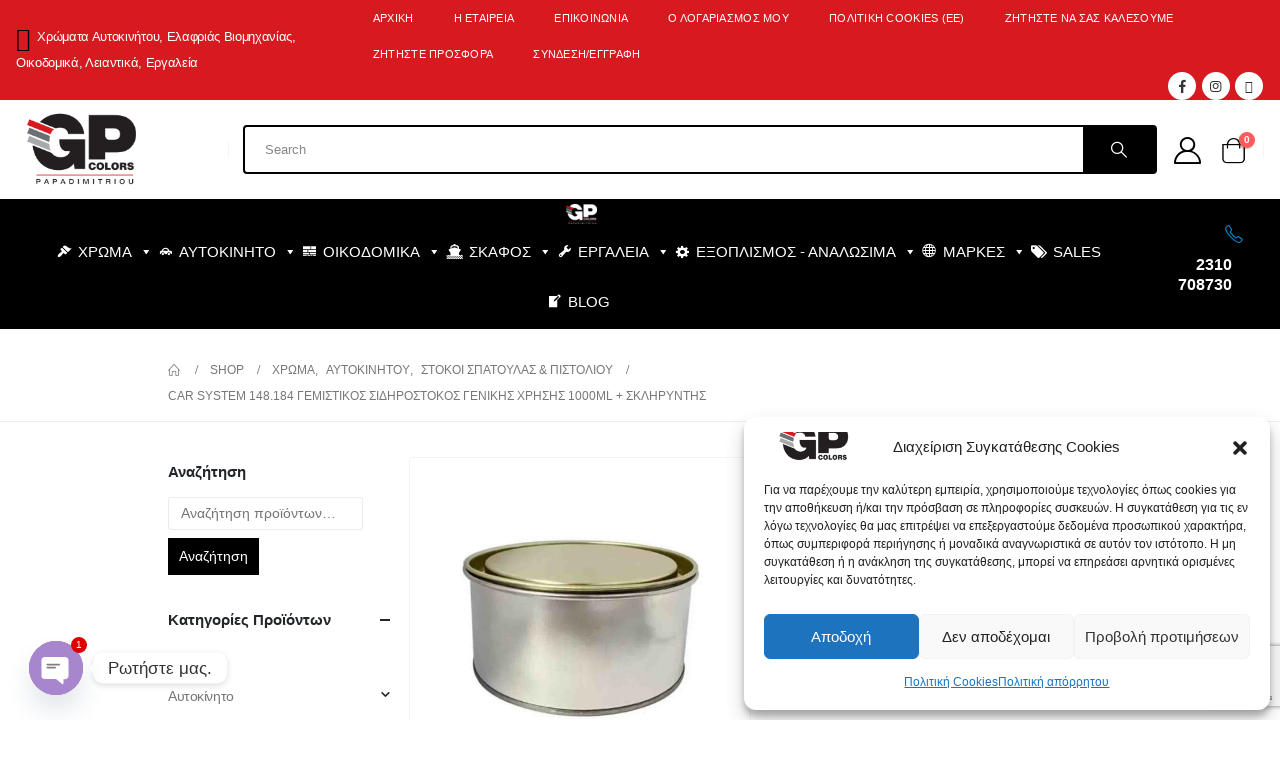

--- FILE ---
content_type: text/html; charset=UTF-8
request_url: https://gpcolors.gr/product/148184-gemistikos-sidirostokos-1000ml-sklirintis-car-system/
body_size: 691596
content:
<!DOCTYPE html>
<html  dir="ltr" lang="el" prefix="og: https://ogp.me/ns#">
<head>
<meta http-equiv="X-UA-Compatible" content="IE=edge" />
<meta http-equiv="Content-Type" content="text/html; charset=UTF-8" />
<meta name="viewport" content="width=device-width, initial-scale=1, minimum-scale=1" />
<link rel="profile" href="https://gmpg.org/xfn/11" />
<link rel="pingback" href="https://gpcolors.gr/xmlrpc.php" />
<title>Car System 148.184 Γεμιστικός Σιδηρόστοκος Γενικής Χρήσης 1000ml + Σκληρυντής - Χρώματα Παπαδημητρίου</title>
<style>
#wpadminbar #wp-admin-bar-wccp_free_top_button .ab-icon:before {
content: "\f160";
color: #02CA02;
top: 3px;
}
#wpadminbar #wp-admin-bar-wccp_free_top_button .ab-icon {
transform: rotate(45deg);
}
</style>
<style>img:is([sizes="auto" i], [sizes^="auto," i]) { contain-intrinsic-size: 3000px 1500px }</style>
<!-- All in One SEO Pro 4.9.1 - aioseo.com -->
<meta name="description" content="Γενικής χρήσεως πολυεστερικός σιδηρόστοκος για όλες τις μεταλλικές, γαλβανισμένες και αλουμινίου επιφάνειες" />
<meta name="robots" content="max-image-preview:large" />
<link rel="canonical" href="https://gpcolors.gr/product/148184-gemistikos-sidirostokos-1000ml-sklirintis-car-system/" />
<meta name="generator" content="All in One SEO Pro (AIOSEO) 4.9.1" />
<meta property="og:locale" content="el_GR" />
<meta property="og:site_name" content="Χρώματα Παπαδημητρίου - Προϊόντα Βαφής - Χρώματα Αυτοκινήτου - Χρώματα για Λεωφορεία &amp; Φορτηγά - Χρώματα Ελαφριάς Βιομηχανίας - Νανοτεχνολογίας - Εξοπλισμός Βαφείου - Εργαλεία Φανοβαφείου - Οργάνωση Βαφείου - Αναλώσιμα για Γυάλισμα - Αναλώσιμα για Προεργασία Βαφής - Καθαριστικά" />
<meta property="og:type" content="product" />
<meta property="og:title" content="Car System 148.184 Γεμιστικός Σιδηρόστοκος Γενικής Χρήσης 1000ml + Σκληρυντής - Χρώματα Παπαδημητρίου" />
<meta property="og:description" content="Γενικής χρήσεως πολυεστερικός σιδηρόστοκος για όλες τις μεταλλικές, γαλβανισμένες και αλουμινίου επιφάνειες" />
<meta property="og:url" content="https://gpcolors.gr/product/148184-gemistikos-sidirostokos-1000ml-sklirintis-car-system/" />
<meta property="og:image" content="https://gpcolors.gr/wp-content/uploads/2021/10/carsystem-148.184-sidirostokos-genikis-xrisis.jpg" />
<meta property="og:image:secure_url" content="https://gpcolors.gr/wp-content/uploads/2021/10/carsystem-148.184-sidirostokos-genikis-xrisis.jpg" />
<meta property="og:image:width" content="1200" />
<meta property="og:image:height" content="1200" />
<meta name="twitter:card" content="summary_large_image" />
<meta name="twitter:title" content="Car System 148.184 Γεμιστικός Σιδηρόστοκος Γενικής Χρήσης 1000ml + Σκληρυντής - Χρώματα Παπαδημητρίου" />
<meta name="twitter:description" content="Γενικής χρήσεως πολυεστερικός σιδηρόστοκος για όλες τις μεταλλικές, γαλβανισμένες και αλουμινίου επιφάνειες" />
<meta name="twitter:image" content="https://gpcolors.gr/wp-content/uploads/2021/10/carsystem-148.184-sidirostokos-genikis-xrisis.jpg" />
<script type="application/ld+json" class="aioseo-schema">
{"@context":"https:\/\/schema.org","@graph":[{"@type":"BreadcrumbList","@id":"https:\/\/gpcolors.gr\/product\/148184-gemistikos-sidirostokos-1000ml-sklirintis-car-system\/#breadcrumblist","itemListElement":[{"@type":"ListItem","@id":"https:\/\/gpcolors.gr#listItem","position":1,"name":"Home","item":"https:\/\/gpcolors.gr","nextItem":{"@type":"ListItem","@id":"https:\/\/gpcolors.gr\/shop\/#listItem","name":"Shop"}},{"@type":"ListItem","@id":"https:\/\/gpcolors.gr\/shop\/#listItem","position":2,"name":"Shop","item":"https:\/\/gpcolors.gr\/shop\/","nextItem":{"@type":"ListItem","@id":"https:\/\/gpcolors.gr\/brand\/car-system\/#listItem","name":"Car System"},"previousItem":{"@type":"ListItem","@id":"https:\/\/gpcolors.gr#listItem","name":"Home"}},{"@type":"ListItem","@id":"https:\/\/gpcolors.gr\/brand\/car-system\/#listItem","position":3,"name":"Car System","item":"https:\/\/gpcolors.gr\/brand\/car-system\/","nextItem":{"@type":"ListItem","@id":"https:\/\/gpcolors.gr\/product\/148184-gemistikos-sidirostokos-1000ml-sklirintis-car-system\/#listItem","name":"Car System 148.184 \u0393\u03b5\u03bc\u03b9\u03c3\u03c4\u03b9\u03ba\u03cc\u03c2 \u03a3\u03b9\u03b4\u03b7\u03c1\u03cc\u03c3\u03c4\u03bf\u03ba\u03bf\u03c2 \u0393\u03b5\u03bd\u03b9\u03ba\u03ae\u03c2 \u03a7\u03c1\u03ae\u03c3\u03b7\u03c2 1000ml + \u03a3\u03ba\u03bb\u03b7\u03c1\u03c5\u03bd\u03c4\u03ae\u03c2"},"previousItem":{"@type":"ListItem","@id":"https:\/\/gpcolors.gr\/shop\/#listItem","name":"Shop"}},{"@type":"ListItem","@id":"https:\/\/gpcolors.gr\/product\/148184-gemistikos-sidirostokos-1000ml-sklirintis-car-system\/#listItem","position":4,"name":"Car System 148.184 \u0393\u03b5\u03bc\u03b9\u03c3\u03c4\u03b9\u03ba\u03cc\u03c2 \u03a3\u03b9\u03b4\u03b7\u03c1\u03cc\u03c3\u03c4\u03bf\u03ba\u03bf\u03c2 \u0393\u03b5\u03bd\u03b9\u03ba\u03ae\u03c2 \u03a7\u03c1\u03ae\u03c3\u03b7\u03c2 1000ml + \u03a3\u03ba\u03bb\u03b7\u03c1\u03c5\u03bd\u03c4\u03ae\u03c2","previousItem":{"@type":"ListItem","@id":"https:\/\/gpcolors.gr\/brand\/car-system\/#listItem","name":"Car System"}}]},{"@type":"ItemPage","@id":"https:\/\/gpcolors.gr\/product\/148184-gemistikos-sidirostokos-1000ml-sklirintis-car-system\/#itempage","url":"https:\/\/gpcolors.gr\/product\/148184-gemistikos-sidirostokos-1000ml-sklirintis-car-system\/","name":"Car System 148.184 \u0393\u03b5\u03bc\u03b9\u03c3\u03c4\u03b9\u03ba\u03cc\u03c2 \u03a3\u03b9\u03b4\u03b7\u03c1\u03cc\u03c3\u03c4\u03bf\u03ba\u03bf\u03c2 \u0393\u03b5\u03bd\u03b9\u03ba\u03ae\u03c2 \u03a7\u03c1\u03ae\u03c3\u03b7\u03c2 1000ml + \u03a3\u03ba\u03bb\u03b7\u03c1\u03c5\u03bd\u03c4\u03ae\u03c2 - \u03a7\u03c1\u03ce\u03bc\u03b1\u03c4\u03b1 \u03a0\u03b1\u03c0\u03b1\u03b4\u03b7\u03bc\u03b7\u03c4\u03c1\u03af\u03bf\u03c5","description":"\u0393\u03b5\u03bd\u03b9\u03ba\u03ae\u03c2 \u03c7\u03c1\u03ae\u03c3\u03b5\u03c9\u03c2 \u03c0\u03bf\u03bb\u03c5\u03b5\u03c3\u03c4\u03b5\u03c1\u03b9\u03ba\u03cc\u03c2 \u03c3\u03b9\u03b4\u03b7\u03c1\u03cc\u03c3\u03c4\u03bf\u03ba\u03bf\u03c2 \u03b3\u03b9\u03b1 \u03cc\u03bb\u03b5\u03c2 \u03c4\u03b9\u03c2 \u03bc\u03b5\u03c4\u03b1\u03bb\u03bb\u03b9\u03ba\u03ad\u03c2, \u03b3\u03b1\u03bb\u03b2\u03b1\u03bd\u03b9\u03c3\u03bc\u03ad\u03bd\u03b5\u03c2 \u03ba\u03b1\u03b9 \u03b1\u03bb\u03bf\u03c5\u03bc\u03b9\u03bd\u03af\u03bf\u03c5 \u03b5\u03c0\u03b9\u03c6\u03ac\u03bd\u03b5\u03b9\u03b5\u03c2","inLanguage":"el","isPartOf":{"@id":"https:\/\/gpcolors.gr\/#website"},"breadcrumb":{"@id":"https:\/\/gpcolors.gr\/product\/148184-gemistikos-sidirostokos-1000ml-sklirintis-car-system\/#breadcrumblist"},"image":{"@type":"ImageObject","url":"https:\/\/gpcolors.gr\/wp-content\/uploads\/2021\/10\/carsystem-148.184-sidirostokos-genikis-xrisis.jpg","@id":"https:\/\/gpcolors.gr\/product\/148184-gemistikos-sidirostokos-1000ml-sklirintis-car-system\/#mainImage","width":1200,"height":1200,"caption":"Car System 148.184 \u0393\u03b5\u03bc\u03b9\u03c3\u03c4\u03b9\u03ba\u03cc\u03c2 \u03a3\u03b9\u03b4\u03b7\u03c1\u03cc\u03c3\u03c4\u03bf\u03ba\u03bf\u03c2 \u0393\u03b5\u03bd\u03b9\u03ba\u03ae\u03c2 \u03a7\u03c1\u03ae\u03c3\u03b7\u03c2 1000ml + \u03a3\u03ba\u03bb\u03b7\u03c1\u03c5\u03bd\u03c4\u03ae\u03c2\n\ncarsystem-148.184-sidirostokos-genikis-xrisis"},"primaryImageOfPage":{"@id":"https:\/\/gpcolors.gr\/product\/148184-gemistikos-sidirostokos-1000ml-sklirintis-car-system\/#mainImage"},"datePublished":"2021-10-29T12:03:32+02:00","dateModified":"2025-09-30T11:14:08+02:00"},{"@type":"Organization","@id":"https:\/\/gpcolors.gr\/#organization","name":"\u03a7\u03c1\u03ce\u03bc\u03b1\u03c4\u03b1 \u03a0\u03b1\u03c0\u03b1\u03b4\u03b7\u03bc\u03b7\u03c4\u03c1\u03af\u03bf\u03c5","description":"\u03a0\u03c1\u03bf\u03ca\u03cc\u03bd\u03c4\u03b1 \u0392\u03b1\u03c6\u03ae\u03c2 - \u03a7\u03c1\u03ce\u03bc\u03b1\u03c4\u03b1 \u0391\u03c5\u03c4\u03bf\u03ba\u03b9\u03bd\u03ae\u03c4\u03bf\u03c5 - \u03a7\u03c1\u03ce\u03bc\u03b1\u03c4\u03b1 \u03b3\u03b9\u03b1 \u039b\u03b5\u03c9\u03c6\u03bf\u03c1\u03b5\u03af\u03b1 & \u03a6\u03bf\u03c1\u03c4\u03b7\u03b3\u03ac - \u03a7\u03c1\u03ce\u03bc\u03b1\u03c4\u03b1 \u0395\u03bb\u03b1\u03c6\u03c1\u03b9\u03ac\u03c2 \u0392\u03b9\u03bf\u03bc\u03b7\u03c7\u03b1\u03bd\u03af\u03b1\u03c2 - \u039d\u03b1\u03bd\u03bf\u03c4\u03b5\u03c7\u03bd\u03bf\u03bb\u03bf\u03b3\u03af\u03b1\u03c2 - \u0395\u03be\u03bf\u03c0\u03bb\u03b9\u03c3\u03bc\u03cc\u03c2 \u0392\u03b1\u03c6\u03b5\u03af\u03bf\u03c5 - \u0395\u03c1\u03b3\u03b1\u03bb\u03b5\u03af\u03b1 \u03a6\u03b1\u03bd\u03bf\u03b2\u03b1\u03c6\u03b5\u03af\u03bf\u03c5 - \u039f\u03c1\u03b3\u03ac\u03bd\u03c9\u03c3\u03b7 \u0392\u03b1\u03c6\u03b5\u03af\u03bf\u03c5 - \u0391\u03bd\u03b1\u03bb\u03ce\u03c3\u03b9\u03bc\u03b1 \u03b3\u03b9\u03b1 \u0393\u03c5\u03ac\u03bb\u03b9\u03c3\u03bc\u03b1 - \u0391\u03bd\u03b1\u03bb\u03ce\u03c3\u03b9\u03bc\u03b1 \u03b3\u03b9\u03b1 \u03a0\u03c1\u03bf\u03b5\u03c1\u03b3\u03b1\u03c3\u03af\u03b1 \u0392\u03b1\u03c6\u03ae\u03c2 - \u039a\u03b1\u03b8\u03b1\u03c1\u03b9\u03c3\u03c4\u03b9\u03ba\u03ac","url":"https:\/\/gpcolors.gr\/"},{"@type":"WebPage","@id":"https:\/\/gpcolors.gr\/product\/148184-gemistikos-sidirostokos-1000ml-sklirintis-car-system\/#webpage","url":"https:\/\/gpcolors.gr\/product\/148184-gemistikos-sidirostokos-1000ml-sklirintis-car-system\/","name":"Car System 148.184 \u0393\u03b5\u03bc\u03b9\u03c3\u03c4\u03b9\u03ba\u03cc\u03c2 \u03a3\u03b9\u03b4\u03b7\u03c1\u03cc\u03c3\u03c4\u03bf\u03ba\u03bf\u03c2 \u0393\u03b5\u03bd\u03b9\u03ba\u03ae\u03c2 \u03a7\u03c1\u03ae\u03c3\u03b7\u03c2 1000ml + \u03a3\u03ba\u03bb\u03b7\u03c1\u03c5\u03bd\u03c4\u03ae\u03c2 - \u03a7\u03c1\u03ce\u03bc\u03b1\u03c4\u03b1 \u03a0\u03b1\u03c0\u03b1\u03b4\u03b7\u03bc\u03b7\u03c4\u03c1\u03af\u03bf\u03c5","description":"\u0393\u03b5\u03bd\u03b9\u03ba\u03ae\u03c2 \u03c7\u03c1\u03ae\u03c3\u03b5\u03c9\u03c2 \u03c0\u03bf\u03bb\u03c5\u03b5\u03c3\u03c4\u03b5\u03c1\u03b9\u03ba\u03cc\u03c2 \u03c3\u03b9\u03b4\u03b7\u03c1\u03cc\u03c3\u03c4\u03bf\u03ba\u03bf\u03c2 \u03b3\u03b9\u03b1 \u03cc\u03bb\u03b5\u03c2 \u03c4\u03b9\u03c2 \u03bc\u03b5\u03c4\u03b1\u03bb\u03bb\u03b9\u03ba\u03ad\u03c2, \u03b3\u03b1\u03bb\u03b2\u03b1\u03bd\u03b9\u03c3\u03bc\u03ad\u03bd\u03b5\u03c2 \u03ba\u03b1\u03b9 \u03b1\u03bb\u03bf\u03c5\u03bc\u03b9\u03bd\u03af\u03bf\u03c5 \u03b5\u03c0\u03b9\u03c6\u03ac\u03bd\u03b5\u03b9\u03b5\u03c2","inLanguage":"el","isPartOf":{"@id":"https:\/\/gpcolors.gr\/#website"},"breadcrumb":{"@id":"https:\/\/gpcolors.gr\/product\/148184-gemistikos-sidirostokos-1000ml-sklirintis-car-system\/#breadcrumblist"},"image":{"@type":"ImageObject","url":"https:\/\/gpcolors.gr\/wp-content\/uploads\/2021\/10\/carsystem-148.184-sidirostokos-genikis-xrisis.jpg","@id":"https:\/\/gpcolors.gr\/product\/148184-gemistikos-sidirostokos-1000ml-sklirintis-car-system\/#mainImage","width":1200,"height":1200,"caption":"Car System 148.184 \u0393\u03b5\u03bc\u03b9\u03c3\u03c4\u03b9\u03ba\u03cc\u03c2 \u03a3\u03b9\u03b4\u03b7\u03c1\u03cc\u03c3\u03c4\u03bf\u03ba\u03bf\u03c2 \u0393\u03b5\u03bd\u03b9\u03ba\u03ae\u03c2 \u03a7\u03c1\u03ae\u03c3\u03b7\u03c2 1000ml + \u03a3\u03ba\u03bb\u03b7\u03c1\u03c5\u03bd\u03c4\u03ae\u03c2\n\ncarsystem-148.184-sidirostokos-genikis-xrisis"},"primaryImageOfPage":{"@id":"https:\/\/gpcolors.gr\/product\/148184-gemistikos-sidirostokos-1000ml-sklirintis-car-system\/#mainImage"},"datePublished":"2021-10-29T12:03:32+02:00","dateModified":"2025-09-30T11:14:08+02:00"},{"@type":"WebSite","@id":"https:\/\/gpcolors.gr\/#website","url":"https:\/\/gpcolors.gr\/","name":"\u03a7\u03c1\u03ce\u03bc\u03b1\u03c4\u03b1 \u03a0\u03b1\u03c0\u03b1\u03b4\u03b7\u03bc\u03b7\u03c4\u03c1\u03af\u03bf\u03c5","description":"\u03a0\u03c1\u03bf\u03ca\u03cc\u03bd\u03c4\u03b1 \u0392\u03b1\u03c6\u03ae\u03c2 - \u03a7\u03c1\u03ce\u03bc\u03b1\u03c4\u03b1 \u0391\u03c5\u03c4\u03bf\u03ba\u03b9\u03bd\u03ae\u03c4\u03bf\u03c5 - \u03a7\u03c1\u03ce\u03bc\u03b1\u03c4\u03b1 \u03b3\u03b9\u03b1 \u039b\u03b5\u03c9\u03c6\u03bf\u03c1\u03b5\u03af\u03b1 & \u03a6\u03bf\u03c1\u03c4\u03b7\u03b3\u03ac - \u03a7\u03c1\u03ce\u03bc\u03b1\u03c4\u03b1 \u0395\u03bb\u03b1\u03c6\u03c1\u03b9\u03ac\u03c2 \u0392\u03b9\u03bf\u03bc\u03b7\u03c7\u03b1\u03bd\u03af\u03b1\u03c2 - \u039d\u03b1\u03bd\u03bf\u03c4\u03b5\u03c7\u03bd\u03bf\u03bb\u03bf\u03b3\u03af\u03b1\u03c2 - \u0395\u03be\u03bf\u03c0\u03bb\u03b9\u03c3\u03bc\u03cc\u03c2 \u0392\u03b1\u03c6\u03b5\u03af\u03bf\u03c5 - \u0395\u03c1\u03b3\u03b1\u03bb\u03b5\u03af\u03b1 \u03a6\u03b1\u03bd\u03bf\u03b2\u03b1\u03c6\u03b5\u03af\u03bf\u03c5 - \u039f\u03c1\u03b3\u03ac\u03bd\u03c9\u03c3\u03b7 \u0392\u03b1\u03c6\u03b5\u03af\u03bf\u03c5 - \u0391\u03bd\u03b1\u03bb\u03ce\u03c3\u03b9\u03bc\u03b1 \u03b3\u03b9\u03b1 \u0393\u03c5\u03ac\u03bb\u03b9\u03c3\u03bc\u03b1 - \u0391\u03bd\u03b1\u03bb\u03ce\u03c3\u03b9\u03bc\u03b1 \u03b3\u03b9\u03b1 \u03a0\u03c1\u03bf\u03b5\u03c1\u03b3\u03b1\u03c3\u03af\u03b1 \u0392\u03b1\u03c6\u03ae\u03c2 - \u039a\u03b1\u03b8\u03b1\u03c1\u03b9\u03c3\u03c4\u03b9\u03ba\u03ac","inLanguage":"el","publisher":{"@id":"https:\/\/gpcolors.gr\/#organization"}}]}
</script>
<!-- All in One SEO Pro -->
<!-- Google Tag Manager for WordPress by gtm4wp.com -->
<script data-cfasync="false" data-pagespeed-no-defer>
var gtm4wp_datalayer_name = "dataLayer";
var dataLayer = dataLayer || [];
</script>
<!-- End Google Tag Manager for WordPress by gtm4wp.com --><link rel='dns-prefetch' href='//fonts.googleapis.com' />
<link rel="alternate" type="application/rss+xml" title="Ροή RSS &raquo; Χρώματα Παπαδημητρίου" href="https://gpcolors.gr/feed/" />
<link rel="alternate" type="application/rss+xml" title="Ροή Σχολίων &raquo; Χρώματα Παπαδημητρίου" href="https://gpcolors.gr/comments/feed/" />
<link rel="shortcut icon" href="//gpcolors.gr/wp-content/uploads/2022/01/gp-colours-logo-black-favicon-48.png" type="image/x-icon" />
<link rel="apple-touch-icon" href="//gpcolors.gr/wp-content/uploads/2022/01/gp-colours-logo-black-favicon-60.png" />
<link rel="apple-touch-icon" sizes="120x120" href="//gpcolors.gr/wp-content/uploads/2022/01/gp-colours-logo-black-favicon-120.png" />
<link rel="apple-touch-icon" sizes="76x76" href="//gpcolors.gr/wp-content/uploads/2022/01/gp-colours-logo-black-favicon-76.png" />
<link rel="apple-touch-icon" sizes="152x152" href="//gpcolors.gr/wp-content/uploads/2022/01/gp-colours-logo-black-favicon-152.png" />
<link data-service="google-fonts" data-category="marketing" rel='stylesheet' id='porto-google-fonts-css' data-href='//fonts.googleapis.com/css?family=Arial%2C+Helvetica%2C+sans-serif%3A400%2C500%2C600%2C700%2C800%7CPoppins%3A400%2C500%2C600%2C700%2C800%7COpen+Sans%3A400%2C400italic%2C600%2C700%2C800italic%7COswald%3A400%2C600%2C700&#038;ver=6.8.3' media='all' />
<!-- <link rel='stylesheet' id='wp-block-library-css' href='https://gpcolors.gr/wp-includes/css/dist/block-library/style.min.css?ver=6.8.3' media='all' /> -->
<link rel="stylesheet" type="text/css" href="//gpcolors.gr/wp-content/cache/wpfc-minified/l1k0p7k3/6kzj5.css" media="all"/>
<style id='wp-block-library-theme-inline-css'>
.wp-block-audio :where(figcaption){color:#555;font-size:13px;text-align:center}.is-dark-theme .wp-block-audio :where(figcaption){color:#ffffffa6}.wp-block-audio{margin:0 0 1em}.wp-block-code{border:1px solid #ccc;border-radius:4px;font-family:Menlo,Consolas,monaco,monospace;padding:.8em 1em}.wp-block-embed :where(figcaption){color:#555;font-size:13px;text-align:center}.is-dark-theme .wp-block-embed :where(figcaption){color:#ffffffa6}.wp-block-embed{margin:0 0 1em}.blocks-gallery-caption{color:#555;font-size:13px;text-align:center}.is-dark-theme .blocks-gallery-caption{color:#ffffffa6}:root :where(.wp-block-image figcaption){color:#555;font-size:13px;text-align:center}.is-dark-theme :root :where(.wp-block-image figcaption){color:#ffffffa6}.wp-block-image{margin:0 0 1em}.wp-block-pullquote{border-bottom:4px solid;border-top:4px solid;color:currentColor;margin-bottom:1.75em}.wp-block-pullquote cite,.wp-block-pullquote footer,.wp-block-pullquote__citation{color:currentColor;font-size:.8125em;font-style:normal;text-transform:uppercase}.wp-block-quote{border-left:.25em solid;margin:0 0 1.75em;padding-left:1em}.wp-block-quote cite,.wp-block-quote footer{color:currentColor;font-size:.8125em;font-style:normal;position:relative}.wp-block-quote:where(.has-text-align-right){border-left:none;border-right:.25em solid;padding-left:0;padding-right:1em}.wp-block-quote:where(.has-text-align-center){border:none;padding-left:0}.wp-block-quote.is-large,.wp-block-quote.is-style-large,.wp-block-quote:where(.is-style-plain){border:none}.wp-block-search .wp-block-search__label{font-weight:700}.wp-block-search__button{border:1px solid #ccc;padding:.375em .625em}:where(.wp-block-group.has-background){padding:1.25em 2.375em}.wp-block-separator.has-css-opacity{opacity:.4}.wp-block-separator{border:none;border-bottom:2px solid;margin-left:auto;margin-right:auto}.wp-block-separator.has-alpha-channel-opacity{opacity:1}.wp-block-separator:not(.is-style-wide):not(.is-style-dots){width:100px}.wp-block-separator.has-background:not(.is-style-dots){border-bottom:none;height:1px}.wp-block-separator.has-background:not(.is-style-wide):not(.is-style-dots){height:2px}.wp-block-table{margin:0 0 1em}.wp-block-table td,.wp-block-table th{word-break:normal}.wp-block-table :where(figcaption){color:#555;font-size:13px;text-align:center}.is-dark-theme .wp-block-table :where(figcaption){color:#ffffffa6}.wp-block-video :where(figcaption){color:#555;font-size:13px;text-align:center}.is-dark-theme .wp-block-video :where(figcaption){color:#ffffffa6}.wp-block-video{margin:0 0 1em}:root :where(.wp-block-template-part.has-background){margin-bottom:0;margin-top:0;padding:1.25em 2.375em}
</style>
<style id='classic-theme-styles-inline-css'>
/*! This file is auto-generated */
.wp-block-button__link{color:#fff;background-color:#32373c;border-radius:9999px;box-shadow:none;text-decoration:none;padding:calc(.667em + 2px) calc(1.333em + 2px);font-size:1.125em}.wp-block-file__button{background:#32373c;color:#fff;text-decoration:none}
</style>
<!-- <link rel='stylesheet' id='aioseo/css/src/vue/standalone/blocks/table-of-contents/global.scss-css' href='https://gpcolors.gr/wp-content/plugins/all-in-one-seo-pack-pro/dist/Pro/assets/css/table-of-contents/global.e90f6d47.css?ver=4.9.1' media='all' /> -->
<!-- <link rel='stylesheet' id='aioseo/css/src/vue/standalone/blocks/pro/recipe/global.scss-css' href='https://gpcolors.gr/wp-content/plugins/all-in-one-seo-pack-pro/dist/Pro/assets/css/recipe/global.67a3275f.css?ver=4.9.1' media='all' /> -->
<!-- <link rel='stylesheet' id='aioseo/css/src/vue/standalone/blocks/pro/product/global.scss-css' href='https://gpcolors.gr/wp-content/plugins/all-in-one-seo-pack-pro/dist/Pro/assets/css/product/global.61066cfb.css?ver=4.9.1' media='all' /> -->
<link rel="stylesheet" type="text/css" href="//gpcolors.gr/wp-content/cache/wpfc-minified/3121hr71/elo3.css" media="all"/>
<style id='global-styles-inline-css'>
:root{--wp--preset--aspect-ratio--square: 1;--wp--preset--aspect-ratio--4-3: 4/3;--wp--preset--aspect-ratio--3-4: 3/4;--wp--preset--aspect-ratio--3-2: 3/2;--wp--preset--aspect-ratio--2-3: 2/3;--wp--preset--aspect-ratio--16-9: 16/9;--wp--preset--aspect-ratio--9-16: 9/16;--wp--preset--color--black: #000000;--wp--preset--color--cyan-bluish-gray: #abb8c3;--wp--preset--color--white: #ffffff;--wp--preset--color--pale-pink: #f78da7;--wp--preset--color--vivid-red: #cf2e2e;--wp--preset--color--luminous-vivid-orange: #ff6900;--wp--preset--color--luminous-vivid-amber: #fcb900;--wp--preset--color--light-green-cyan: #7bdcb5;--wp--preset--color--vivid-green-cyan: #00d084;--wp--preset--color--pale-cyan-blue: #8ed1fc;--wp--preset--color--vivid-cyan-blue: #0693e3;--wp--preset--color--vivid-purple: #9b51e0;--wp--preset--color--primary: var(--porto-primary-color);--wp--preset--color--secondary: var(--porto-secondary-color);--wp--preset--color--tertiary: var(--porto-tertiary-color);--wp--preset--color--quaternary: var(--porto-quaternary-color);--wp--preset--color--dark: var(--porto-dark-color);--wp--preset--color--light: var(--porto-light-color);--wp--preset--color--primary-hover: var(--porto-primary-light-5);--wp--preset--gradient--vivid-cyan-blue-to-vivid-purple: linear-gradient(135deg,rgba(6,147,227,1) 0%,rgb(155,81,224) 100%);--wp--preset--gradient--light-green-cyan-to-vivid-green-cyan: linear-gradient(135deg,rgb(122,220,180) 0%,rgb(0,208,130) 100%);--wp--preset--gradient--luminous-vivid-amber-to-luminous-vivid-orange: linear-gradient(135deg,rgba(252,185,0,1) 0%,rgba(255,105,0,1) 100%);--wp--preset--gradient--luminous-vivid-orange-to-vivid-red: linear-gradient(135deg,rgba(255,105,0,1) 0%,rgb(207,46,46) 100%);--wp--preset--gradient--very-light-gray-to-cyan-bluish-gray: linear-gradient(135deg,rgb(238,238,238) 0%,rgb(169,184,195) 100%);--wp--preset--gradient--cool-to-warm-spectrum: linear-gradient(135deg,rgb(74,234,220) 0%,rgb(151,120,209) 20%,rgb(207,42,186) 40%,rgb(238,44,130) 60%,rgb(251,105,98) 80%,rgb(254,248,76) 100%);--wp--preset--gradient--blush-light-purple: linear-gradient(135deg,rgb(255,206,236) 0%,rgb(152,150,240) 100%);--wp--preset--gradient--blush-bordeaux: linear-gradient(135deg,rgb(254,205,165) 0%,rgb(254,45,45) 50%,rgb(107,0,62) 100%);--wp--preset--gradient--luminous-dusk: linear-gradient(135deg,rgb(255,203,112) 0%,rgb(199,81,192) 50%,rgb(65,88,208) 100%);--wp--preset--gradient--pale-ocean: linear-gradient(135deg,rgb(255,245,203) 0%,rgb(182,227,212) 50%,rgb(51,167,181) 100%);--wp--preset--gradient--electric-grass: linear-gradient(135deg,rgb(202,248,128) 0%,rgb(113,206,126) 100%);--wp--preset--gradient--midnight: linear-gradient(135deg,rgb(2,3,129) 0%,rgb(40,116,252) 100%);--wp--preset--font-size--small: 13px;--wp--preset--font-size--medium: 20px;--wp--preset--font-size--large: 36px;--wp--preset--font-size--x-large: 42px;--wp--preset--spacing--20: 0.44rem;--wp--preset--spacing--30: 0.67rem;--wp--preset--spacing--40: 1rem;--wp--preset--spacing--50: 1.5rem;--wp--preset--spacing--60: 2.25rem;--wp--preset--spacing--70: 3.38rem;--wp--preset--spacing--80: 5.06rem;--wp--preset--shadow--natural: 6px 6px 9px rgba(0, 0, 0, 0.2);--wp--preset--shadow--deep: 12px 12px 50px rgba(0, 0, 0, 0.4);--wp--preset--shadow--sharp: 6px 6px 0px rgba(0, 0, 0, 0.2);--wp--preset--shadow--outlined: 6px 6px 0px -3px rgba(255, 255, 255, 1), 6px 6px rgba(0, 0, 0, 1);--wp--preset--shadow--crisp: 6px 6px 0px rgba(0, 0, 0, 1);}:where(.is-layout-flex){gap: 0.5em;}:where(.is-layout-grid){gap: 0.5em;}body .is-layout-flex{display: flex;}.is-layout-flex{flex-wrap: wrap;align-items: center;}.is-layout-flex > :is(*, div){margin: 0;}body .is-layout-grid{display: grid;}.is-layout-grid > :is(*, div){margin: 0;}:where(.wp-block-columns.is-layout-flex){gap: 2em;}:where(.wp-block-columns.is-layout-grid){gap: 2em;}:where(.wp-block-post-template.is-layout-flex){gap: 1.25em;}:where(.wp-block-post-template.is-layout-grid){gap: 1.25em;}.has-black-color{color: var(--wp--preset--color--black) !important;}.has-cyan-bluish-gray-color{color: var(--wp--preset--color--cyan-bluish-gray) !important;}.has-white-color{color: var(--wp--preset--color--white) !important;}.has-pale-pink-color{color: var(--wp--preset--color--pale-pink) !important;}.has-vivid-red-color{color: var(--wp--preset--color--vivid-red) !important;}.has-luminous-vivid-orange-color{color: var(--wp--preset--color--luminous-vivid-orange) !important;}.has-luminous-vivid-amber-color{color: var(--wp--preset--color--luminous-vivid-amber) !important;}.has-light-green-cyan-color{color: var(--wp--preset--color--light-green-cyan) !important;}.has-vivid-green-cyan-color{color: var(--wp--preset--color--vivid-green-cyan) !important;}.has-pale-cyan-blue-color{color: var(--wp--preset--color--pale-cyan-blue) !important;}.has-vivid-cyan-blue-color{color: var(--wp--preset--color--vivid-cyan-blue) !important;}.has-vivid-purple-color{color: var(--wp--preset--color--vivid-purple) !important;}.has-black-background-color{background-color: var(--wp--preset--color--black) !important;}.has-cyan-bluish-gray-background-color{background-color: var(--wp--preset--color--cyan-bluish-gray) !important;}.has-white-background-color{background-color: var(--wp--preset--color--white) !important;}.has-pale-pink-background-color{background-color: var(--wp--preset--color--pale-pink) !important;}.has-vivid-red-background-color{background-color: var(--wp--preset--color--vivid-red) !important;}.has-luminous-vivid-orange-background-color{background-color: var(--wp--preset--color--luminous-vivid-orange) !important;}.has-luminous-vivid-amber-background-color{background-color: var(--wp--preset--color--luminous-vivid-amber) !important;}.has-light-green-cyan-background-color{background-color: var(--wp--preset--color--light-green-cyan) !important;}.has-vivid-green-cyan-background-color{background-color: var(--wp--preset--color--vivid-green-cyan) !important;}.has-pale-cyan-blue-background-color{background-color: var(--wp--preset--color--pale-cyan-blue) !important;}.has-vivid-cyan-blue-background-color{background-color: var(--wp--preset--color--vivid-cyan-blue) !important;}.has-vivid-purple-background-color{background-color: var(--wp--preset--color--vivid-purple) !important;}.has-black-border-color{border-color: var(--wp--preset--color--black) !important;}.has-cyan-bluish-gray-border-color{border-color: var(--wp--preset--color--cyan-bluish-gray) !important;}.has-white-border-color{border-color: var(--wp--preset--color--white) !important;}.has-pale-pink-border-color{border-color: var(--wp--preset--color--pale-pink) !important;}.has-vivid-red-border-color{border-color: var(--wp--preset--color--vivid-red) !important;}.has-luminous-vivid-orange-border-color{border-color: var(--wp--preset--color--luminous-vivid-orange) !important;}.has-luminous-vivid-amber-border-color{border-color: var(--wp--preset--color--luminous-vivid-amber) !important;}.has-light-green-cyan-border-color{border-color: var(--wp--preset--color--light-green-cyan) !important;}.has-vivid-green-cyan-border-color{border-color: var(--wp--preset--color--vivid-green-cyan) !important;}.has-pale-cyan-blue-border-color{border-color: var(--wp--preset--color--pale-cyan-blue) !important;}.has-vivid-cyan-blue-border-color{border-color: var(--wp--preset--color--vivid-cyan-blue) !important;}.has-vivid-purple-border-color{border-color: var(--wp--preset--color--vivid-purple) !important;}.has-vivid-cyan-blue-to-vivid-purple-gradient-background{background: var(--wp--preset--gradient--vivid-cyan-blue-to-vivid-purple) !important;}.has-light-green-cyan-to-vivid-green-cyan-gradient-background{background: var(--wp--preset--gradient--light-green-cyan-to-vivid-green-cyan) !important;}.has-luminous-vivid-amber-to-luminous-vivid-orange-gradient-background{background: var(--wp--preset--gradient--luminous-vivid-amber-to-luminous-vivid-orange) !important;}.has-luminous-vivid-orange-to-vivid-red-gradient-background{background: var(--wp--preset--gradient--luminous-vivid-orange-to-vivid-red) !important;}.has-very-light-gray-to-cyan-bluish-gray-gradient-background{background: var(--wp--preset--gradient--very-light-gray-to-cyan-bluish-gray) !important;}.has-cool-to-warm-spectrum-gradient-background{background: var(--wp--preset--gradient--cool-to-warm-spectrum) !important;}.has-blush-light-purple-gradient-background{background: var(--wp--preset--gradient--blush-light-purple) !important;}.has-blush-bordeaux-gradient-background{background: var(--wp--preset--gradient--blush-bordeaux) !important;}.has-luminous-dusk-gradient-background{background: var(--wp--preset--gradient--luminous-dusk) !important;}.has-pale-ocean-gradient-background{background: var(--wp--preset--gradient--pale-ocean) !important;}.has-electric-grass-gradient-background{background: var(--wp--preset--gradient--electric-grass) !important;}.has-midnight-gradient-background{background: var(--wp--preset--gradient--midnight) !important;}.has-small-font-size{font-size: var(--wp--preset--font-size--small) !important;}.has-medium-font-size{font-size: var(--wp--preset--font-size--medium) !important;}.has-large-font-size{font-size: var(--wp--preset--font-size--large) !important;}.has-x-large-font-size{font-size: var(--wp--preset--font-size--x-large) !important;}
:where(.wp-block-post-template.is-layout-flex){gap: 1.25em;}:where(.wp-block-post-template.is-layout-grid){gap: 1.25em;}
:where(.wp-block-columns.is-layout-flex){gap: 2em;}:where(.wp-block-columns.is-layout-grid){gap: 2em;}
:root :where(.wp-block-pullquote){font-size: 1.5em;line-height: 1.6;}
</style>
<!-- <link rel='stylesheet' id='contact-form-7-css' href='https://gpcolors.gr/wp-content/plugins/contact-form-7/includes/css/styles.css?ver=6.1' media='all' /> -->
<link rel="stylesheet" type="text/css" href="//gpcolors.gr/wp-content/cache/wpfc-minified/bx5y20t/6kzj5.css" media="all"/>
<style id='woocommerce-inline-inline-css'>
.woocommerce form .form-row .required { visibility: visible; }
</style>
<!-- <link rel='stylesheet' id='wp-review-slider-pro-public_combine-css' href='https://gpcolors.gr/wp-content/plugins/wp-google-places-review-slider/public/css/wprev-public_combine.css?ver=17.4' media='all' /> -->
<!-- <link rel='stylesheet' id='cmplz-general-css' href='https://gpcolors.gr/wp-content/plugins/complianz-gdpr/assets/css/cookieblocker.min.css?ver=1751322094' media='all' /> -->
<!-- <link rel='stylesheet' id='megamenu-css' href='https://gpcolors.gr/wp-content/uploads/maxmegamenu/style.css?ver=27f651' media='all' /> -->
<!-- <link rel='stylesheet' id='dashicons-css' href='https://gpcolors.gr/wp-includes/css/dashicons.min.css?ver=6.8.3' media='all' /> -->
<!-- <link rel='stylesheet' id='megamenu-genericons-css' href='https://gpcolors.gr/wp-content/plugins/megamenu-pro/icons/genericons/genericons/genericons.css?ver=2.2.3' media='all' /> -->
<!-- <link rel='stylesheet' id='megamenu-fontawesome-css' href='https://gpcolors.gr/wp-content/plugins/megamenu-pro/icons/fontawesome/css/font-awesome.min.css?ver=2.2.3' media='all' /> -->
<!-- <link rel='stylesheet' id='megamenu-fontawesome5-css' href='https://gpcolors.gr/wp-content/plugins/megamenu-pro/icons/fontawesome5/css/all.min.css?ver=2.2.3' media='all' /> -->
<!-- <link rel='stylesheet' id='brands-styles-css' href='https://gpcolors.gr/wp-content/plugins/woocommerce/assets/css/brands.css?ver=9.9.5' media='all' /> -->
<!-- <link rel='stylesheet' id='pwb-styles-frontend-css' href='https://gpcolors.gr/wp-content/plugins/perfect-woocommerce-brands/build/frontend/css/style.css?ver=3.5.5' media='all' /> -->
<!-- <link rel='stylesheet' id='flexible-shipping-free-shipping-css' href='https://gpcolors.gr/wp-content/plugins/flexible-shipping/assets/dist/css/free-shipping.css?ver=6.2.1.2' media='all' /> -->
<!-- <link rel='stylesheet' id='porto-sp-attr-table-css' href='https://gpcolors.gr/wp-content/plugins/porto-functionality/shortcodes//assets/cp-attribute-table/attribute-table.css?ver=3.4.4' media='all' /> -->
<!-- <link rel='stylesheet' id='porto-compare-product-css' href='https://gpcolors.gr/wp-content/plugins/porto-functionality/lib/compare-product/compare-product.css?ver=3.4.4' media='all' /> -->
<!-- <link rel='stylesheet' id='chaty-front-css-css' href='https://gpcolors.gr/wp-content/plugins/chaty/css/chaty-front.min.css?ver=3.4.51718260536' media='all' /> -->
<!-- <link rel='stylesheet' id='porto-css-vars-css' href='https://gpcolors.gr/wp-content/uploads/porto_styles/theme_css_vars.css?ver=7.1.6' media='all' /> -->
<!-- <link rel='stylesheet' id='js_composer_front-css' href='https://gpcolors.gr/wp-content/plugins/js_composer/assets/css/js_composer.min.css?ver=7.6' media='all' /> -->
<!-- <link rel='stylesheet' id='bootstrap-css' href='https://gpcolors.gr/wp-content/uploads/porto_styles/bootstrap.css?ver=7.1.6' media='all' /> -->
<!-- <link rel='stylesheet' id='porto-plugins-css' href='https://gpcolors.gr/wp-content/themes/porto/css/plugins_optimized.css?ver=7.1.6' media='all' /> -->
<!-- <link rel='stylesheet' id='porto-theme-css' href='https://gpcolors.gr/wp-content/themes/porto/css/theme.css?ver=7.1.6' media='all' /> -->
<!-- <link rel='stylesheet' id='porto-shortcodes-css' href='https://gpcolors.gr/wp-content/uploads/porto_styles/shortcodes.css?ver=7.1.6' media='all' /> -->
<!-- <link rel='stylesheet' id='porto-theme-shop-css' href='https://gpcolors.gr/wp-content/themes/porto/css/theme_shop.css?ver=7.1.6' media='all' /> -->
<!-- <link rel='stylesheet' id='porto-pwb-filter-css' href='https://gpcolors.gr/wp-content/themes/porto/css/theme/shop/other/pw-brand-filter.css?ver=7.1.6' media='all' /> -->
<!-- <link rel='stylesheet' id='porto-theme-wpb-css' href='https://gpcolors.gr/wp-content/themes/porto/css/theme_wpb.css?ver=7.1.6' media='all' /> -->
<!-- <link rel='stylesheet' id='porto-theme-radius-css' href='https://gpcolors.gr/wp-content/themes/porto/css/theme_radius.css?ver=7.1.6' media='all' /> -->
<!-- <link rel='stylesheet' id='porto-dynamic-style-css' href='https://gpcolors.gr/wp-content/uploads/porto_styles/dynamic_style.css?ver=7.1.6' media='all' /> -->
<!-- <link rel='stylesheet' id='porto-type-builder-css' href='https://gpcolors.gr/wp-content/plugins/porto-functionality/builders/assets/type-builder.css?ver=3.4.4' media='all' /> -->
<!-- <link rel='stylesheet' id='porto-account-login-style-css' href='https://gpcolors.gr/wp-content/themes/porto/css/theme/shop/login-style/account-login.css?ver=7.1.6' media='all' /> -->
<!-- <link rel='stylesheet' id='porto-theme-woopage-css' href='https://gpcolors.gr/wp-content/themes/porto/css/theme/shop/other/woopage.css?ver=7.1.6' media='all' /> -->
<!-- <link rel='stylesheet' id='porto-sp-skeleton-css' href='https://gpcolors.gr/wp-content/themes/porto/css/theme/shop/single-product/skeleton.css?ver=7.1.6' media='all' /> -->
<!-- <link rel='stylesheet' id='porto-style-css' href='https://gpcolors.gr/wp-content/themes/porto/style.css?ver=7.1.6' media='all' /> -->
<link rel="stylesheet" type="text/css" href="//gpcolors.gr/wp-content/cache/wpfc-minified/13gurbr2/2egpd.css" media="all"/>
<style id='porto-style-inline-css'>
.side-header-narrow-bar-logo{max-width:132px}@media (min-width:992px){}.page-top ul.breadcrumb > li.home{display:inline-block}.page-top ul.breadcrumb > li.home a{position:relative;width:14px;text-indent:-9999px}.page-top ul.breadcrumb > li.home a:after{content:"\e883";font-family:'porto';float:left;text-indent:0}.product-images .img-thumbnail .inner,.product-images .img-thumbnail .inner img{-webkit-transform:none;transform:none}.sticky-product{position:fixed;top:0;left:0;width:100%;z-index:100;background-color:#fff;box-shadow:0 3px 5px rgba(0,0,0,0.08);padding:15px 0}.sticky-product.pos-bottom{top:auto;bottom:0;box-shadow:0 -3px 5px rgba(0,0,0,0.08)}.sticky-product .container{display:-ms-flexbox;display:flex;-ms-flex-align:center;align-items:center;-ms-flex-wrap:wrap;flex-wrap:wrap}.sticky-product .sticky-image{max-width:60px;margin-right:15px}.sticky-product .add-to-cart{-ms-flex:1;flex:1;text-align:right;margin-top:5px}.sticky-product .product-name{font-size:16px;font-weight:600;line-height:inherit;margin-bottom:0}.sticky-product .sticky-detail{line-height:1.5;display:-ms-flexbox;display:flex}.sticky-product .star-rating{margin:5px 15px;font-size:1em}.sticky-product .availability{padding-top:2px}.sticky-product .sticky-detail .price{font-family:Arial,Helvetica,sans-serif,Arial,Helvetica,sans-serif,sans-serif;font-weight:400;margin-bottom:0;font-size:1.3em;line-height:1.5}.sticky-product.pos-top:not(.hide){top:0;opacity:1;visibility:visible;transform:translate3d( 0,0,0 )}.sticky-product.pos-top.scroll-down{opacity:0 !important;visibility:hidden;transform:translate3d( 0,-100%,0 )}.sticky-product.sticky-ready{transition:left .3s,visibility 0.3s,opacity 0.3s,transform 0.3s,top 0.3s ease}@media (max-width:992px){.sticky-product .container{padding-left:var(--porto-grid-gutter-width);padding-right:var(--porto-grid-gutter-width)}}@media (max-width:767px){.sticky-product{display:none}}#header.sticky-header .main-menu > li.menu-item > a,#header.sticky-header .main-menu > li.menu-custom-content a{color:#ffffff}#header.sticky-header .main-menu > li.menu-item:hover > a,#header.sticky-header .main-menu > li.menu-item.active:hover > a,#header.sticky-header .main-menu > li.menu-custom-content:hover a{color:#ffffff}#header.sticky-header .main-menu > li.menu-item.active > a,#header.sticky-header .main-menu > li.menu-custom-content.active a{color:#ffffff}@media (min-width:1440px){.container{max-width:1440px}}.porto-block-html-top .container{display:flex;align-items:center;justify-content:center;flex-wrap:wrap;letter-spacing:-.025em}.porto-block-html-top span{opacity:.7}.porto-block-html-top .btn.btn-borders{border-color:rgba(255,255,255,.3);font-weight:600;text-transform:uppercase;padding:.5em 2em}.header-top .info-box{font-size:.8125rem;letter-spacing:-.025em}.header-top .info-box i{font-size:1.5rem;vertical-align:middle;position:relative;top:1px}#header .header-top,#header .header-top .mega-menu > li.menu-item > a{font-weight:400;letter-spacing:.025em}#mini-cart,#header .my-wishlist,#header .my-account{font-size:27px}#main-toggle-menu{z-index:1001}#main-toggle-menu .menu-title{background:#0e39ff !important;padding:1rem 2rem;font-size:.8125rem;letter-spacing:-.025em;border-radius:.25rem .25rem 0 0;z-index:1000}#main-toggle-menu.closed .menu-title{border-radius:.25rem}#main-toggle-menu .menu-title .toggle{margin-right:.875rem;font-size:1.5em;vertical-align:middle}#main-toggle-menu .toggle-menu-wrap{width:280px;box-shadow:0 0 60px rgba(0,0,0,.15)}#main-toggle-menu .toggle-menu-wrap > ul{border-bottom:none;border-top:3px solid #294cff}#main-toggle-menu:not(.closed):before{content:'';position:fixed;width:100vw;height:100vh;left:0;top:0;background:rgba(34,37,41,.3);z-index:999;display:block}.sidebar-menu > li.menu-item > a{margin:0;padding-left:15px;padding-right:15px}.sidebar-menu > li.menu-item > a > i{margin-right:.5rem;font-size:1.25em;position:relative;top:.1em}#header .main-menu > li.menu-item.active > a{font-weight:700}#header .menu-custom-block i{font-size:1.5em;position:relative;top:-1px;vertical-align:middle;margin-right:3px}#header .menu-custom-block a{font-weight:700}#header .menu-custom-block a:not(:last-child){font-size:.8125rem;text-transform:uppercase}.sidebar-menu .wide .popup>.inner>ul.sub-menu{flex-wrap:wrap}.sidebar-menu .wide .popup>.inner{padding:30px}.sidebar-menu .wide li.sub{padding:0 5px}.menu-sub-title > a,.sidebar-menu .wide li.sub > a{text-transform:uppercase;font-weight:700}.menu-sub-title > a{font-size:.875rem !important;color:#222529 !important;padding-top:0 !important;padding-bottom:5px !important}.sidebar-menu li.menu-sub-title:not(:first-child){margin-top:30px}.menu-section-dark .menu-sub-title > a{color:#fff !important}.side-nav-wrap .sidebar-menu .wide li.menu-section-dark li.menu-item > a{color:#bcbdbd}.side-nav-wrap .sidebar-menu .wide li.menu-item li.menu-item > a:hover{background:none;text-decoration:underline !important}#header .sidebar-menu .wide .popup{border-top:3px solid #3150ff}.sidebar-menu > li.menu-item{position:static}.sidebar-menu > li.menu-item > .arrow,.sidebar-menu > li.menu-item .popup:before{display:none}.sidebar-menu > li.has-sub > a:after{content:'\f054';font-family:'Font Awesome 5 Free';font-weight:900;position:absolute;top:50%;right:1.5rem;font-size:10px;line-height:1;margin-top:-.5em;color:#777}@media (min-width:992px){#header{padding-bottom:1rem}.header-main .header-left{max-width:17%;flex:0 0 17%}.header-main .header-right,#header .searchform-popup,#header .searchform .text{flex:1}#header .searchform{width:100%;border-radius:.25rem;box-shadow:none;border:2px solid #3250ff}#header .searchform.searchform-cats input{width:100%}#header .searchform input,#header .searchform select,#header .searchform button,#header .searchform .selectric .label{height:45px;line-height:45px}#header .searchform select,#header .searchform .selectric{border:none}#header .searchform button{background-color:#3050ff;color:#fff;padding:0 20px;border-radius:0}.d-menu-lg-none > a{display:none !important}#header .searchform .live-search-list{left:1px;right:56px;z-index:1003}}@media (min-width:1440px){#header .menu-custom-block a:not(:last-child){margin-right:1rem}#header .main-menu > li.menu-item > a{padding-left:30px;padding-right:30px}}@media (max-width:1219px){#main-toggle-menu .toggle-menu-wrap{width:240px}}@media (max-width:991px){#header .top-links{display:none}.header-top .header-right{flex:1}#header .share-links{margin-left:auto}.menu-sub-title > a{color:#fff !important}}.btn{border-radius:.25rem;letter-spacing:.01em}.coupon-sale-text{position:relative;display:inline-block;padding-left:.3em;padding-right:.3em}.coupon-sale-text:before{content:'';display:block;background-color:#ee8379;position:absolute;left:0;right:0;top:0;bottom:0;transform:rotate(-2deg);z-index:-1}sup{font-size:52%}.sale-text{padding:.175em .3em;position:relative;transform:rotate(-1.5deg);white-space:nowrap}.sale-text i{font-style:normal;position:absolute;left:-2.25em;top:50%;transform:translateY(-50%) rotate(-90deg);font-size:.4em;opacity:.6;letter-spacing:0}.sale-text sub{position:absolute;left:100%;margin-left:.6rem;bottom:.3em;font-size:62%;line-height:1}.owl-carousel.nav-style-1 .owl-nav [class*="owl-"]{width:3.75rem;height:3.75rem;border-radius:2rem;background:#f4f4f4 !important;font-size:1.75rem}.owl-carousel.nav-style-1 .owl-nav .owl-prev{left:-1.875rem}.owl-carousel.nav-style-1 .owl-nav .owl-next{right:-1.875rem}ul.products li.product-category .thumb-info{padding:0 1rem;min-height:auto}li.product-category .thumb-info .thumb-info-wrapper{border-radius:50%}ul.products li.product-category .thumb-info h3{font-size:1rem;text-transform:none;letter-spacing:0}ul.products.category-pos-outside li.product-category .thumb-info-title{padding:.75rem 0 0}.product-inner{background:#fff;height:100%}ul.products,.products-slider.products{margin-bottom:-1px !important}.product-image .labels{top:15px;left:15px}.top-sale-product{border:2px solid #0e39ff;height:100%}.top-sale-product .sale-product-daily-deal{bottom:auto;top:2rem;color:#444;background:#f4f4f4;border-radius:2rem;left:15%;right:15%;padding:5px 10px}.top-sale-product .sale-product-daily-deal:before,.top-sale-product .product-image .labels,.porto-products.filter-vertical .product-categories a:before{display:none}.top-sale-product .sale-product-daily-deal .daily-deal-title{font-size:.75rem;color:#444;letter-spacing:.025em;margin-right:6px}.top-sale-product .sale-product-daily-deal .daily-deal-title,.top-sale-product .sale-product-daily-deal .porto_countdown{font-family:Poppins,sans-serif}.top-sale-product .sale-product-daily-deal .porto_countdown-amount,.top-sale-product .sale-product-daily-deal .porto_countdown-period{font-size:.9375rem;font-weight:700;letter-spacing:.025em;padding:0}.top-sale-product li.product:hover .product-image{box-shadow:none !important}.top-sale-product li.product-col .product-content{margin-top:-2rem;position:relative;z-index:1;padding:0 10px 1px}.top-sale-product li.product-col .woocommerce-loop-product__title{font-family:Open Sans,sans-serif;font-size:1.25rem;font-weight:400;letter-spacing:.005em;color:#222529}.top-sale-product li.product-col .add-links .add_to_cart_button{font-size:.875rem;font-weight:600;letter-spacing:-.05em;height:auto;background:#3050ff;padding:.7em 3em;color:#fff;border:none;border-radius:.375rem}.top-sale-product .add-links .add_to_cart_button:before{font-size:1.75em;margin-right:.625rem;top:-2px;font-weight:400}.top-sale-product .add-links-wrap{margin-top:2rem}.top-sale-product li.product-col .add-links .yith-wcwl-add-to-wishlist>div,.top-sale-product li.product-col .add-links .quickview{top:50% !important;transform:translateY(-50%)}.porto-products.filter-vertical .products-filter + div{padding:0}.porto-ibanner.h-100 > img{height:100%}.porto-products .product-categories a{padding:.25rem 0 !important;color:#777;font-size:.8125rem}@media (min-width:992px) and (max-width:1219px){.porto-products .product-categories a{padding:1px 0 !important}}.porto-products .product-categories .current a,.porto-products .product-categories a:hover{color:#0e39ff !important}.porto-products.filter-vertical .product-image .inner{padding-top:90%}.porto-products.filter-vertical .product-image img{position:absolute !important;top:0;left:0;height:100%;object-fit:cover}.porto-products.filter-vertical .section-title{font-size:1.375rem;font-weight:600;text-transform:none}.products-slider.owl-carousel .owl-stage-outer{margin-top:0;padding-top:1px}.products-slider.owl-carousel li.product-col{height:100%}.divider-line.grid > .product-col{border-bottom-color:#eee}.porto-products.show-category ul.yith-wcan-loading .porto-loading-icon,.porto-products.show-category ul.yith-wcan-loading:after{position:absolute}.cat-list .thumb-info{display:flex;flex-direction:column;padding:0 !important}.subcats-cols-2 .thumb-info > a,.cat-grid .thumb-info > a{font-size:.75rem;font-weight:600;letter-spacing:-.02em;order:2;white-space:nowrap}.subcats-cols-2 .thumb-info > a:before,.cat-grid .thumb-info > a:before{content:'View All';margin-right:2px}.subcats-cols-2 .thumb-info > a:after,.cat-grid .thumb-info > a:after{content:"\f30b";font-family:'Font Awesome 5 Free';font-weight:900}.cat-list .thumb-info-title{display:flex !important;flex-direction:column;text-align:left !important;letter-spacing:0}.cat-list .thumb-info-title > a,.cat-grid .thumb-info-title > a{order:-1;font-size:.8125rem;text-transform:uppercase;letter-spacing:-.01em;margin-bottom:.5rem}.cat-list .product-category .sub-categories,.cat-grid .product-category .sub-categories{font-size:.8125rem;display:flex;flex-wrap:wrap}.cat-list .sub-categories li{padding:.25rem .25rem .25rem 0;width:100%;white-space:nowrap;overflow:hidden;text-overflow:ellipsis}.subcats-cols-2 .sub-categories li{width:50%}.cat-medium .thumb-info{flex-direction:row;align-items:center}.cat-medium .thumb-info i,.menu-item.sub > a > i{display:block;font-size:3.5rem;color:#ccc}.menu-item.sub > a > i:before{margin:1.5rem 0}.cat-medium .thumb-info > a{flex:0 0 36%;max-width:36%;margin-right:4%;text-align:center}.cat-medium .thumb-info-wrap{flex:0 0 60%;max-width:60%}.cat-grid .thumb-info-title{display:flex !important;letter-spacing:0;flex-wrap:wrap;align-items:center;text-align:left !important}.cat-grid .thumb-info-title .sub-title{margin-right:3rem !important;font-size:1.375rem !important;font-weight:600 !important}.cat-grid .sub-categories li{padding:0;margin:0 2rem .5rem 0}.cat-grid .thumb-info{padding:0 !important;display:flex;padding:0 !important}.cat-grid .sub-categories{margin-bottom:0}.cat-grid .thumb-info > a{margin-left:.5rem;padding-top:.9rem}.porto-products.bg-gray .products-filter{background:#fff;padding:0 40px 1px}.porto-products.filter-horizontal .section-title{display:none}.porto-products.filter-horizontal .product-categories{margin-bottom:1rem}.porto-products.filter-horizontal .product-categories .current a{font-weight:600}.owl-carousel.show-nav-title .owl-nav [class*="owl-"]{font-size:25px !important;color:#0e39ff}.products-slider.show-nav-title .owl-nav{margin-right:2rem;margin-top:-30px}.porto_countdown.porto-cd-s1 .porto_countdown-section,.porto_countdown .porto_countdown-section .porto_countdown-period{padding-left:0;padding-right:0}.porto_countdown .porto_countdown-section:first-child .porto_countdown-period{padding:0 0 0 .25rem}.countdown-style-1 .porto_countdown-section:first-child:after{content:',';margin-right:.25rem}a.porto-sicon-box-link:hover .porto-sicon-title{text-decoration:underline}ul.product_list_widget li .product-details a{color:#222529}@media (min-width:768px){.porto-products.filter-vertical .products-filter{padding:1rem 1rem 3rem;background:#fff}.porto-products.filter-vertical + .porto-sicon-box-link{position:absolute;bottom:.75rem;left:1rem}}@media (min-width:992px){.porto-products.filter-vertical + .porto-sicon-box-link{left:2rem}.porto-products.filter-vertical .products-filter{padding:2rem 2rem 3rem;max-width:25%;flex-basis:25%;border:none}.porto-products.filter-vertical .products-filter + div{max-width:calc(50% + 10px);flex-basis:calc(50% + 10px);margin-left:auto;padding:0;overflow:hidden}.pc-home-category-banner{position:absolute !important;left:25%;width:calc(25% - 10px);top:0;bottom:0}}@media (max-width:1419px){ul.products li.product-category .thumb-info{padding:0 .5rem}}@media (max-width:1219px){.top-sale-product{height:auto}}@media (min-width:768px) and (max-width:992px){.top-sale-product li.product-col .add-links .add_to_cart_button{font-size:.6875rem}}@media (max-width:575px){.cat-grid .thumb-info-title .sub-title{margin-right:0 !important}.porto-products.bg-gray .products-filter{padding-left:20px;padding-right:20px}}.product-summary-wrap .stock{color:#d71920!important}#footer .widget p{margin:0 0 1.25rem}#footer .widget p:last-child{margin-bottom:0}#footer .widget_wysija_cont .wysija-input{border:2px solid #bebebe;border-right:none;border-radius:.25rem 0 0 .25rem;height:3rem}#footer .widget_wysija_cont .wysija-submit{height:3rem;border-radius:0 .25rem .25rem 0;font-size:.875rem;letter-spacing:-.05em}#footer .widget_wysija_cont .wysija-paragraph{flex:1;max-width:75%;width:auto}#footer .widget_wysija_cont > p{min-width:25%}#footer ul li{padding:.25rem 0}#footer .footer-main > .container{padding-bottom:0}#footer .footer-bottom{font-size:1em;padding-bottom:3rem}#footer .product-cats h4{font-size:inherit;margin-bottom:0}#footer .product-cats a{margin:0 .25rem}#footer .product-cats .view-all{font-weight:600;color:#3050ff;font-size:.75rem}#footer .product-cats li{padding-top:2px;padding-bottom:2px}
</style>
<!-- <link rel='stylesheet' id='porto-360-gallery-css' href='https://gpcolors.gr/wp-content/themes/porto/inc/lib/threesixty/threesixty.css?ver=7.1.6' media='all' /> -->
<!-- <link rel='stylesheet' id='styles-child-css' href='https://gpcolors.gr/wp-content/themes/gpcolorschild/style.css?ver=6.8.3' media='all' /> -->
<link rel="stylesheet" type="text/css" href="//gpcolors.gr/wp-content/cache/wpfc-minified/drrsfh6j/6kzj5.css" media="all"/>
<script src='//gpcolors.gr/wp-content/cache/wpfc-minified/8ijr7pc5/6kzj5.js' type="text/javascript"></script>
<!-- <script src="https://gpcolors.gr/wp-includes/js/jquery/jquery.min.js?ver=3.7.1" id="jquery-core-js"></script> -->
<!-- <script src="https://gpcolors.gr/wp-includes/js/jquery/jquery-migrate.min.js?ver=3.4.1" id="jquery-migrate-js"></script> -->
<script id="jquery-js-after">
if (typeof (window.wpfReadyList) == "undefined") {
var v = jQuery.fn.jquery;
if (v && parseInt(v) >= 3 && window.self === window.top) {
var readyList=[];
window.originalReadyMethod = jQuery.fn.ready;
jQuery.fn.ready = function(){
if(arguments.length && arguments.length > 0 && typeof arguments[0] === "function") {
readyList.push({"c": this, "a": arguments});
}
return window.originalReadyMethod.apply( this, arguments );
};
window.wpfReadyList = readyList;
}}
</script>
<script src='//gpcolors.gr/wp-content/cache/wpfc-minified/7ir7jqww/6kzj5.js' type="text/javascript"></script>
<!-- <script src="https://gpcolors.gr/wp-content/plugins/google-analytics-for-wordpress/assets/js/frontend-gtag.min.js?ver=9.6.1" id="monsterinsights-frontend-script-js" async data-wp-strategy="async"></script> -->
<script data-cfasync="false" data-wpfc-render="false" id='monsterinsights-frontend-script-js-extra'>var monsterinsights_frontend = {"js_events_tracking":"true","download_extensions":"doc,pdf,ppt,zip,xls,docx,pptx,xlsx","inbound_paths":"[{\"path\":\"\\\/go\\\/\",\"label\":\"affiliate\"},{\"path\":\"\\\/recommend\\\/\",\"label\":\"affiliate\"}]","home_url":"https:\/\/gpcolors.gr","hash_tracking":"false","v4_id":"G-2297TY05CR"};</script>
<script src='//gpcolors.gr/wp-content/cache/wpfc-minified/l1kx43w0/6kzj5.js' type="text/javascript"></script>
<!-- <script src="https://gpcolors.gr/wp-content/plugins/woocommerce/assets/js/jquery-blockui/jquery.blockUI.min.js?ver=2.7.0-wc.9.9.5" id="jquery-blockui-js" data-wp-strategy="defer"></script> -->
<script id="wc-add-to-cart-js-extra">
var wc_add_to_cart_params = {"ajax_url":"\/wp-admin\/admin-ajax.php","wc_ajax_url":"\/?wc-ajax=%%endpoint%%","i18n_view_cart":"\u039a\u03b1\u03bb\u03ac\u03b8\u03b9","cart_url":"https:\/\/gpcolors.gr\/cart\/","is_cart":"","cart_redirect_after_add":"no"};
</script>
<script src='//gpcolors.gr/wp-content/cache/wpfc-minified/qx5iwz79/6kzj5.js' type="text/javascript"></script>
<!-- <script src="https://gpcolors.gr/wp-content/plugins/woocommerce/assets/js/frontend/add-to-cart.min.js?ver=9.9.5" id="wc-add-to-cart-js" data-wp-strategy="defer"></script> -->
<script id="wc-single-product-js-extra">
var wc_single_product_params = {"i18n_required_rating_text":"\u03a0\u03b1\u03c1\u03b1\u03ba\u03b1\u03bb\u03bf\u03cd\u03bc\u03b5, \u03b5\u03c0\u03b9\u03bb\u03ad\u03be\u03c4\u03b5 \u03bc\u03af\u03b1 \u03b2\u03b1\u03b8\u03bc\u03bf\u03bb\u03bf\u03b3\u03af\u03b1","i18n_rating_options":["1 \u03b1\u03c0\u03cc 5 \u03b1\u03c3\u03c4\u03ad\u03c1\u03b9\u03b1","2 \u03b1\u03c0\u03cc 5 \u03b1\u03c3\u03c4\u03ad\u03c1\u03b9\u03b1","3 \u03b1\u03c0\u03cc 5 \u03b1\u03c3\u03c4\u03ad\u03c1\u03b9\u03b1","4 \u03b1\u03c0\u03cc 5 \u03b1\u03c3\u03c4\u03ad\u03c1\u03b9\u03b1","5 \u03b1\u03c0\u03cc 5 \u03b1\u03c3\u03c4\u03ad\u03c1\u03b9\u03b1"],"i18n_product_gallery_trigger_text":"View full-screen image gallery","review_rating_required":"yes","flexslider":{"rtl":false,"animation":"slide","smoothHeight":true,"directionNav":false,"controlNav":"thumbnails","slideshow":false,"animationSpeed":500,"animationLoop":false,"allowOneSlide":false},"zoom_enabled":"","zoom_options":[],"photoswipe_enabled":"","photoswipe_options":{"shareEl":false,"closeOnScroll":false,"history":false,"hideAnimationDuration":0,"showAnimationDuration":0},"flexslider_enabled":""};
</script>
<script src='//gpcolors.gr/wp-content/cache/wpfc-minified/6xkic7lt/6kzj5.js' type="text/javascript"></script>
<!-- <script src="https://gpcolors.gr/wp-content/plugins/woocommerce/assets/js/frontend/single-product.min.js?ver=9.9.5" id="wc-single-product-js" defer data-wp-strategy="defer"></script> -->
<!-- <script src="https://gpcolors.gr/wp-content/plugins/woocommerce/assets/js/js-cookie/js.cookie.min.js?ver=2.1.4-wc.9.9.5" id="js-cookie-js" defer data-wp-strategy="defer"></script> -->
<script id="woocommerce-js-extra">
var woocommerce_params = {"ajax_url":"\/wp-admin\/admin-ajax.php","wc_ajax_url":"\/?wc-ajax=%%endpoint%%","i18n_password_show":"\u0395\u03bc\u03c6\u03ac\u03bd\u03b9\u03c3\u03b7 \u03c3\u03c5\u03bd\u03b8\u03b7\u03bc\u03b1\u03c4\u03b9\u03ba\u03bf\u03cd","i18n_password_hide":"\u0391\u03c0\u03cc\u03ba\u03c1\u03c5\u03c8\u03b7 \u03c3\u03c5\u03bd\u03b8\u03b7\u03bc\u03b1\u03c4\u03b9\u03ba\u03bf\u03cd"};
</script>
<script src='//gpcolors.gr/wp-content/cache/wpfc-minified/6nz54kso/6kzj5.js' type="text/javascript"></script>
<!-- <script src="https://gpcolors.gr/wp-content/plugins/woocommerce/assets/js/frontend/woocommerce.min.js?ver=9.9.5" id="woocommerce-js" defer data-wp-strategy="defer"></script> -->
<!-- <script src="https://gpcolors.gr/wp-content/plugins/js_composer/assets/js/vendors/woocommerce-add-to-cart.js?ver=7.6" id="vc_woocommerce-add-to-cart-js-js"></script> -->
<script id="wc-cart-fragments-js-extra">
var wc_cart_fragments_params = {"ajax_url":"\/wp-admin\/admin-ajax.php","wc_ajax_url":"\/?wc-ajax=%%endpoint%%","cart_hash_key":"wc_cart_hash_3b5f082de3bc1fee541e7b193fe4fb9a","fragment_name":"wc_fragments_3b5f082de3bc1fee541e7b193fe4fb9a","request_timeout":"15000"};
</script>
<script src='//gpcolors.gr/wp-content/cache/wpfc-minified/99j3vt50/6kzj5.js' type="text/javascript"></script>
<!-- <script src="https://gpcolors.gr/wp-content/plugins/woocommerce/assets/js/frontend/cart-fragments.min.js?ver=9.9.5" id="wc-cart-fragments-js" defer data-wp-strategy="defer"></script> -->
<script></script><link rel="https://api.w.org/" href="https://gpcolors.gr/wp-json/" /><link rel="alternate" title="JSON" type="application/json" href="https://gpcolors.gr/wp-json/wp/v2/product/26245" /><link rel="EditURI" type="application/rsd+xml" title="RSD" href="https://gpcolors.gr/xmlrpc.php?rsd" />
<meta name="generator" content="WordPress 6.8.3" />
<meta name="generator" content="WooCommerce 9.9.5" />
<link rel='shortlink' href='https://gpcolors.gr/?p=26245' />
<link rel="alternate" title="oEmbed (JSON)" type="application/json+oembed" href="https://gpcolors.gr/wp-json/oembed/1.0/embed?url=https%3A%2F%2Fgpcolors.gr%2Fproduct%2F148184-gemistikos-sidirostokos-1000ml-sklirintis-car-system%2F" />
<link rel="alternate" title="oEmbed (XML)" type="text/xml+oembed" href="https://gpcolors.gr/wp-json/oembed/1.0/embed?url=https%3A%2F%2Fgpcolors.gr%2Fproduct%2F148184-gemistikos-sidirostokos-1000ml-sklirintis-car-system%2F&#038;format=xml" />
<style id="woo-custom-stock-status" data-wcss-ver="1.6.5" >.woocommerce div.product .woo-custom-stock-status.in_stock_color { color: #5d9149 !important; font-size: 13px; }.woo-custom-stock-status.in_stock_color { color: #5d9149 !important; font-size: 13px; }.wc-block-components-product-badge{display:none!important;}ul .in_stock_color,ul.products .in_stock_color, li.wc-block-grid__product .in_stock_color { color: #5d9149 !important; font-size: 13px; }.woocommerce-table__product-name .in_stock_color { color: #5d9149 !important; font-size: 13px; }p.in_stock_color { color: #5d9149 !important; font-size: 13px; }.woocommerce div.product .wc-block-components-product-price .woo-custom-stock-status{font-size:16px}.woocommerce div.product .woo-custom-stock-status.only_s_left_in_stock_color { color: #77a464 !important; font-size: 13px; }.woo-custom-stock-status.only_s_left_in_stock_color { color: #77a464 !important; font-size: 13px; }.wc-block-components-product-badge{display:none!important;}ul .only_s_left_in_stock_color,ul.products .only_s_left_in_stock_color, li.wc-block-grid__product .only_s_left_in_stock_color { color: #77a464 !important; font-size: 13px; }.woocommerce-table__product-name .only_s_left_in_stock_color { color: #77a464 !important; font-size: 13px; }p.only_s_left_in_stock_color { color: #77a464 !important; font-size: 13px; }.woocommerce div.product .wc-block-components-product-price .woo-custom-stock-status{font-size:16px}.woocommerce div.product .woo-custom-stock-status.can_be_backordered_color { color: #0065ff !important; font-size: 13px; }.woo-custom-stock-status.can_be_backordered_color { color: #0065ff !important; font-size: 13px; }.wc-block-components-product-badge{display:none!important;}ul .can_be_backordered_color,ul.products .can_be_backordered_color, li.wc-block-grid__product .can_be_backordered_color { color: #0065ff !important; font-size: 13px; }.woocommerce-table__product-name .can_be_backordered_color { color: #0065ff !important; font-size: 13px; }p.can_be_backordered_color { color: #0065ff !important; font-size: 13px; }.woocommerce div.product .wc-block-components-product-price .woo-custom-stock-status{font-size:16px}.woocommerce div.product .woo-custom-stock-status.s_in_stock_color { color: #77a464 !important; font-size: 13px; }.woo-custom-stock-status.s_in_stock_color { color: #77a464 !important; font-size: 13px; }.wc-block-components-product-badge{display:none!important;}ul .s_in_stock_color,ul.products .s_in_stock_color, li.wc-block-grid__product .s_in_stock_color { color: #77a464 !important; font-size: 13px; }.woocommerce-table__product-name .s_in_stock_color { color: #77a464 !important; font-size: 13px; }p.s_in_stock_color { color: #77a464 !important; font-size: 13px; }.woocommerce div.product .wc-block-components-product-price .woo-custom-stock-status{font-size:16px}.woocommerce div.product .woo-custom-stock-status.available_on_backorder_color { color: #0065ff !important; font-size: 13px; }.woo-custom-stock-status.available_on_backorder_color { color: #0065ff !important; font-size: 13px; }.wc-block-components-product-badge{display:none!important;}ul .available_on_backorder_color,ul.products .available_on_backorder_color, li.wc-block-grid__product .available_on_backorder_color { color: #0065ff !important; font-size: 13px; }.woocommerce-table__product-name .available_on_backorder_color { color: #0065ff !important; font-size: 13px; }p.available_on_backorder_color { color: #0065ff !important; font-size: 13px; }.woocommerce div.product .wc-block-components-product-price .woo-custom-stock-status{font-size:16px}.woocommerce div.product .woo-custom-stock-status.out_of_stock_color { color: #ff0000 !important; font-size: 13px; }.woo-custom-stock-status.out_of_stock_color { color: #ff0000 !important; font-size: 13px; }.wc-block-components-product-badge{display:none!important;}ul .out_of_stock_color,ul.products .out_of_stock_color, li.wc-block-grid__product .out_of_stock_color { color: #ff0000 !important; font-size: 13px; }.woocommerce-table__product-name .out_of_stock_color { color: #ff0000 !important; font-size: 13px; }p.out_of_stock_color { color: #ff0000 !important; font-size: 13px; }.woocommerce div.product .wc-block-components-product-price .woo-custom-stock-status{font-size:16px}.woocommerce div.product .woo-custom-stock-status.grouped_product_stock_status_color { color: #0065ff !important; font-size: 13px; }.woo-custom-stock-status.grouped_product_stock_status_color { color: #0065ff !important; font-size: 13px; }.wc-block-components-product-badge{display:none!important;}ul .grouped_product_stock_status_color,ul.products .grouped_product_stock_status_color, li.wc-block-grid__product .grouped_product_stock_status_color { color: #0065ff !important; font-size: 13px; }.woocommerce-table__product-name .grouped_product_stock_status_color { color: #0065ff !important; font-size: 13px; }p.grouped_product_stock_status_color { color: #0065ff !important; font-size: 13px; }.woocommerce div.product .wc-block-components-product-price .woo-custom-stock-status{font-size:16px}.wd-product-stock.stock{display:none}.woocommerce-variation-price:not(:empty)+.woocommerce-variation-availability { margin-left: 0px; }.woocommerce-variation-price{
display:block!important}.woocommerce-variation-availability{
display:block!important}</style><!-- woo-custom-stock-status-color-css --><script></script><!-- woo-custom-stock-status-js --><script id="wpcp_disable_selection" type="text/javascript">
var image_save_msg='You are not allowed to save images!';
var no_menu_msg='Context Menu disabled!';
var smessage = "&Tau;&omicron; &pi;&epsilon;&rho;&iota;&epsilon;&chi;ό&mu;&epsilon;&nu;&omicron; &pi;&rho;&omicron;&sigma;&tau;&alpha;&tau;&epsilon;ύ&epsilon;&tau;&alpha;&iota;!!";
function disableEnterKey(e)
{
var elemtype = e.target.tagName;
elemtype = elemtype.toUpperCase();
if (elemtype == "TEXT" || elemtype == "TEXTAREA" || elemtype == "INPUT" || elemtype == "PASSWORD" || elemtype == "SELECT" || elemtype == "OPTION" || elemtype == "EMBED")
{
elemtype = 'TEXT';
}
if (e.ctrlKey){
var key;
if(window.event)
key = window.event.keyCode;     //IE
else
key = e.which;     //firefox (97)
//if (key != 17) alert(key);
if (elemtype!= 'TEXT' && (key == 97 || key == 65 || key == 67 || key == 99 || key == 88 || key == 120 || key == 26 || key == 85  || key == 86 || key == 83 || key == 43 || key == 73))
{
if(wccp_free_iscontenteditable(e)) return true;
show_wpcp_message('You are not allowed to copy content or view source');
return false;
}else
return true;
}
}
/*For contenteditable tags*/
function wccp_free_iscontenteditable(e)
{
var e = e || window.event; // also there is no e.target property in IE. instead IE uses window.event.srcElement
var target = e.target || e.srcElement;
var elemtype = e.target.nodeName;
elemtype = elemtype.toUpperCase();
var iscontenteditable = "false";
if(typeof target.getAttribute!="undefined" ) iscontenteditable = target.getAttribute("contenteditable"); // Return true or false as string
var iscontenteditable2 = false;
if(typeof target.isContentEditable!="undefined" ) iscontenteditable2 = target.isContentEditable; // Return true or false as boolean
if(target.parentElement.isContentEditable) iscontenteditable2 = true;
if (iscontenteditable == "true" || iscontenteditable2 == true)
{
if(typeof target.style!="undefined" ) target.style.cursor = "text";
return true;
}
}
////////////////////////////////////
function disable_copy(e)
{	
var e = e || window.event; // also there is no e.target property in IE. instead IE uses window.event.srcElement
var elemtype = e.target.tagName;
elemtype = elemtype.toUpperCase();
if (elemtype == "TEXT" || elemtype == "TEXTAREA" || elemtype == "INPUT" || elemtype == "PASSWORD" || elemtype == "SELECT" || elemtype == "OPTION" || elemtype == "EMBED")
{
elemtype = 'TEXT';
}
if(wccp_free_iscontenteditable(e)) return true;
var isSafari = /Safari/.test(navigator.userAgent) && /Apple Computer/.test(navigator.vendor);
var checker_IMG = '';
if (elemtype == "IMG" && checker_IMG == 'checked' && e.detail >= 2) {show_wpcp_message(alertMsg_IMG);return false;}
if (elemtype != "TEXT")
{
if (smessage !== "" && e.detail == 2)
show_wpcp_message(smessage);
if (isSafari)
return true;
else
return false;
}	
}
//////////////////////////////////////////
function disable_copy_ie()
{
var e = e || window.event;
var elemtype = window.event.srcElement.nodeName;
elemtype = elemtype.toUpperCase();
if(wccp_free_iscontenteditable(e)) return true;
if (elemtype == "IMG") {show_wpcp_message(alertMsg_IMG);return false;}
if (elemtype != "TEXT" && elemtype != "TEXTAREA" && elemtype != "INPUT" && elemtype != "PASSWORD" && elemtype != "SELECT" && elemtype != "OPTION" && elemtype != "EMBED")
{
return false;
}
}	
function reEnable()
{
return true;
}
document.onkeydown = disableEnterKey;
document.onselectstart = disable_copy_ie;
if(navigator.userAgent.indexOf('MSIE')==-1)
{
document.onmousedown = disable_copy;
document.onclick = reEnable;
}
function disableSelection(target)
{
//For IE This code will work
if (typeof target.onselectstart!="undefined")
target.onselectstart = disable_copy_ie;
//For Firefox This code will work
else if (typeof target.style.MozUserSelect!="undefined")
{target.style.MozUserSelect="none";}
//All other  (ie: Opera) This code will work
else
target.onmousedown=function(){return false}
target.style.cursor = "default";
}
//Calling the JS function directly just after body load
window.onload = function(){disableSelection(document.body);};
//////////////////special for safari Start////////////////
var onlongtouch;
var timer;
var touchduration = 1000; //length of time we want the user to touch before we do something
var elemtype = "";
function touchstart(e) {
var e = e || window.event;
// also there is no e.target property in IE.
// instead IE uses window.event.srcElement
var target = e.target || e.srcElement;
elemtype = window.event.srcElement.nodeName;
elemtype = elemtype.toUpperCase();
if(!wccp_pro_is_passive()) e.preventDefault();
if (!timer) {
timer = setTimeout(onlongtouch, touchduration);
}
}
function touchend() {
//stops short touches from firing the event
if (timer) {
clearTimeout(timer);
timer = null;
}
onlongtouch();
}
onlongtouch = function(e) { //this will clear the current selection if anything selected
if (elemtype != "TEXT" && elemtype != "TEXTAREA" && elemtype != "INPUT" && elemtype != "PASSWORD" && elemtype != "SELECT" && elemtype != "EMBED" && elemtype != "OPTION")	
{
if (window.getSelection) {
if (window.getSelection().empty) {  // Chrome
window.getSelection().empty();
} else if (window.getSelection().removeAllRanges) {  // Firefox
window.getSelection().removeAllRanges();
}
} else if (document.selection) {  // IE?
document.selection.empty();
}
return false;
}
};
document.addEventListener("DOMContentLoaded", function(event) { 
window.addEventListener("touchstart", touchstart, false);
window.addEventListener("touchend", touchend, false);
});
function wccp_pro_is_passive() {
var cold = false,
hike = function() {};
try {
const object1 = {};
var aid = Object.defineProperty(object1, 'passive', {
get() {cold = true}
});
window.addEventListener('test', hike, aid);
window.removeEventListener('test', hike, aid);
} catch (e) {}
return cold;
}
/*special for safari End*/
</script>
<script id="wpcp_disable_Right_Click" type="text/javascript">
document.ondragstart = function() { return false;}
function nocontext(e) {
return false;
}
document.oncontextmenu = nocontext;
</script>
<style>
.unselectable
{
-moz-user-select:none;
-webkit-user-select:none;
cursor: default;
}
html
{
-webkit-touch-callout: none;
-webkit-user-select: none;
-khtml-user-select: none;
-moz-user-select: none;
-ms-user-select: none;
user-select: none;
-webkit-tap-highlight-color: rgba(0,0,0,0);
}
</style>
<script id="wpcp_css_disable_selection" type="text/javascript">
var e = document.getElementsByTagName('body')[0];
if(e)
{
e.setAttribute('unselectable',"on");
}
</script>
<style>.cmplz-hidden {
display: none !important;
}</style>
<!-- Google Tag Manager for WordPress by gtm4wp.com -->
<!-- GTM Container placement set to footer -->
<script data-cfasync="false" data-pagespeed-no-defer>
var dataLayer_content = {"pagePostType":"product","pagePostType2":"single-product","pagePostAuthor":"GPColors Παπαδημητρίου"};
dataLayer.push( dataLayer_content );
</script>
<script data-cfasync="false" data-pagespeed-no-defer>
(function(w,d,s,l,i){w[l]=w[l]||[];w[l].push({'gtm.start':
new Date().getTime(),event:'gtm.js'});var f=d.getElementsByTagName(s)[0],
j=d.createElement(s),dl=l!='dataLayer'?'&l='+l:'';j.async=true;j.src=
'//www.googletagmanager.com/gtm.js?id='+i+dl;f.parentNode.insertBefore(j,f);
})(window,document,'script','dataLayer','GTM-PJ629CC');
</script>
<!-- End Google Tag Manager for WordPress by gtm4wp.com -->		<script type="text/javascript">
WebFontConfig = {
google: { families: [ 'Arial%2C+Helvetica%2C+sans-serif:400,500,600,700,800','Poppins:400,500,600,700,800','Open+Sans:400,400italic,600,700,800italic','Oswald:400,600,700' ] }
};
(function(d) {
var wf = d.createElement('script'), s = d.scripts[d.scripts.length - 1];
wf.src = 'https://gpcolors.gr/wp-content/themes/porto/js/libs/webfont.js';
wf.async = true;
s.parentNode.insertBefore(wf, s);
})(document);</script>
<noscript><style>.woocommerce-product-gallery{ opacity: 1 !important; }</style></noscript>
<meta name="generator" content="Powered by WPBakery Page Builder - drag and drop page builder for WordPress."/>
<link rel="icon" href="https://gpcolors.gr/wp-content/uploads/2021/02/logo1-32x32.png" sizes="32x32" />
<link rel="icon" href="https://gpcolors.gr/wp-content/uploads/2021/02/logo1.png" sizes="192x192" />
<link rel="apple-touch-icon" href="https://gpcolors.gr/wp-content/uploads/2021/02/logo1.png" />
<meta name="msapplication-TileImage" content="https://gpcolors.gr/wp-content/uploads/2021/02/logo1.png" />
<meta name="google-site-verification" content="rMmwv5axJEeB6ymncRBsm1osiBj3bSdeUabDIHt1KZw" />
<!-- Global site tag (gtag.js) - Google Ads: 10956107590 --> <script type="text/plain" data-service="google-analytics" data-category="statistics" async data-cmplz-src="https://www.googletagmanager.com/gtag/js?id=AW-10956107590"></script> <script> window.dataLayer = window.dataLayer || []; function gtag(){dataLayer.push(arguments);} gtag('js', new Date()); gtag('config', 'AW-10956107590'); </script>
<!-- Event snippet for Website sale conversion page --> <script> gtag('event', 'conversion', { 'send_to': 'AW-10956107590/Ee2RCJzBitwDEMbeo-go', 'transaction_id': '' }); </script>
<!-- Google tag (gtag.js) -->
<script type="text/plain" data-service="google-analytics" data-category="statistics" async data-cmplz-src="https://www.googletagmanager.com/gtag/js?id=G-PVJ38M383E"></script>
<script>
window.dataLayer = window.dataLayer || [];
function gtag(){dataLayer.push(arguments);}
gtag('js', new Date());
gtag('config', 'G-PVJ38M383E');
</script>		<style id="wp-custom-css">
#header .searchform button {
background-color: #000;
}
#header .searchform {
width:100%;
border-radius: .25rem;
box-shadow: none;
border: 2px solid #000;
}
.porto-icon-plus:before {
content: "\e812";
}
ul.products li.product-category .thumb-info h3 {
color: black;
}
ul.products li.product-category .thumb-info h3 {
text-transform: capitalize;
}
.variations select {
text-transform: none;
}
ul.products li.product-category .thumb-info-wrapper:after {
background: rgba(0,0,0,0.00);
}
ul.mega-sub-menu {
background: #ffffff;
}
#nav-panel .accordion-menu>li.menu-item>a, #nav-panel .accordion-menu>li.menu-item>.arrow {
color: #ffffff;
}
.single-product .product-summary-wrap .price {
line-height: 2;  
}
#mega-menu-wrap-main_menu #mega-menu-main_menu.mega-no-js li.mega-menu-item:hover > ul.mega-sub-menu, #mega-menu-wrap-main_menu #mega-menu-main_menu.mega-no-js li.mega-menu-item:focus > ul.mega-sub-menu, #mega-menu-wrap-main_menu #mega-menu-main_menu li.mega-menu-item.mega-toggle-on > ul.mega-sub-menu {
visibility: visible;
overflow-x: hidden;
height: 500px;
overflow-y: scroll;
}
#mega-menu-wrap-main_menu #mega-menu-main_menu li.mega-menu-item.mega-menu-megamenu ul.mega-sub-menu li.mega-collapse-children.mega-toggle-on > ul.mega-sub-menu {
display: unset;
}
#nav-panel .accordion-menu li.menu-item:hover > a, #nav-panel .accordion-menu li.menu-item:hover > .arrow, #nav-panel .accordion-menu .arrow:hover, #nav-panel .accordion-menu li.menu-item.active > a, #nav-panel .accordion-menu li.menu-item.active > .arrow, #nav-panel .menu-custom-block a:hover {
color: #fb0000;
}
</style>
<noscript><style> .wpb_animate_when_almost_visible { opacity: 1; }</style></noscript><style type="text/css">/** Mega Menu CSS: fs **/</style>
</head>
<body data-rsssl=1 data-cmplz=1 class="wp-singular product-template-default single single-product postid-26245 wp-embed-responsive wp-theme-porto wp-child-theme-gpcolorschild theme-porto woocommerce woocommerce-page woocommerce-no-js unselectable mega-menu-main-menu porto-rounded porto-breadcrumbs-bb login-popup full blog-1 wpb-js-composer js-comp-ver-7.6 vc_responsive">
<div class="page-wrapper"><!-- page wrapper -->
<div class="porto-html-block porto-block-html-top"><div class="background-color-primary text-center text-color-light position-relative p-t-sm p-b-sm d-none"><div class="container"><b>Δωρεάν</b> & Άμεσα <b>Μεταφορικά</b> στη Θεσσαλονίκη</div></div></div>
<!-- header wrapper -->
<div class="header-wrapper wide">
<header id="header" class="header-builder">
<div class="header-top header-has-center-sm"><div class="header-row container-fluid"><div class="header-col header-left hidden-for-sm"><div class="custom-html info-box d-none d-lg-block"><i class="fas fa-swatchbook text-color-primary mr-1"></i> Χρώματα Αυτοκινήτου, Ελαφριάς Βιομηχανίας, Οικοδομικά, Λειαντικά, Εργαλεία</div></div><div class="header-col visible-for-sm header-left"><div class="searchform-popup"><a  class="search-toggle" aria-label="Search Toggle" href="#"><i class="porto-icon-magnifier"></i><span class="search-text">Search</span></a>	<form action="https://gpcolors.gr/" method="get"
class="searchform search-layout-advanced">
<div class="searchform-fields">
<span class="text"><input name="s" type="text" value="" placeholder="Search" autocomplete="off" /></span>
<input type="hidden" name="post_type" value="product"/>
<span class="button-wrap">
<button class="btn btn-special" title="Search" type="submit">
<i class="porto-icon-magnifier"></i>
</button>
</span>
</div>
<div class="live-search-list"></div>
</form>
</div></div><div class="header-col visible-for-sm header-center"><div class="share-links">		<a target="_blank"  rel="nofollow noopener noreferrer" class="share-facebook" href="https://www.facebook.com/gpcolors" title="Facebook"></a>
<a target="_blank"  rel="nofollow noopener noreferrer" class="share-instagram" href="https://www.instagram.com/gpcolors/" title="Instagram"></a>
<a target="_blank"  rel="nofollow noopener noreferrer" class="share-tiktok" href="https://www.tiktok.com/@gpcolors" title="Tiktok"></a>
</div><div class="custom-html"><a href = "https://gpcolors.gr/cart/"   ><div class="porto-just-icon-wrapper porto-icon none" style="font-size:32px;"><i class="fas fa-shopping-cart"></i></div></a></div><a href="https://gpcolors.gr/my-account/" title="My Account" class="my-account  porto-link-login"><i class="porto-icon-user-2"></i></a></div><div class="header-col header-right hidden-for-sm"><ul id="menu-top-navigation" class="top-links mega-menu show-arrow"><li id="nav-menu-item-24489" class="menu-item menu-item-type-post_type menu-item-object-page menu-item-home narrow"><a href="https://gpcolors.gr/">Αρχική</a></li>
<li id="nav-menu-item-24488" class="menu-item menu-item-type-post_type menu-item-object-page narrow"><a href="https://gpcolors.gr/about-us/">Η Εταιρεία</a></li>
<li id="nav-menu-item-24486" class="menu-item menu-item-type-post_type menu-item-object-page narrow"><a href="https://gpcolors.gr/contact-us/">Επικοινωνία</a></li>
<li id="nav-menu-item-14151" class="menu-item menu-item-type-post_type menu-item-object-page narrow"><a href="https://gpcolors.gr/my-account/">Ο λογαριασμός μου</a></li>
<li id="nav-menu-item-39711" class="menu-item menu-item-type-post_type menu-item-object-page narrow"><a href="https://gpcolors.gr/%cf%80%ce%bf%ce%bb%ce%b9%cf%84%ce%b9%ce%ba%ce%ae-cookies-%ce%b5%ce%b5/">Πολιτική Cookies (ΕΕ)</a></li>
<li id="nav-menu-item-67796" class="menu-item menu-item-type-post_type menu-item-object-page narrow"><a href="https://gpcolors.gr/zitiste-na-sas-kalesoume/">ΖΗΤΗΣΤΕ ΝΑ ΣΑΣ ΚΑΛΕΣΟΥΜΕ</a></li>
<li id="nav-menu-item-69687" class="menu-item menu-item-type-post_type menu-item-object-page narrow"><a href="https://gpcolors.gr/zitiste-prosfora/">ΖΗΤΗΣΤΕ ΠΡΟΣΦΟΡΑ</a></li>
<li id="nav-menu-item-50999" class="menu-item menu-item-type-post_type menu-item-object-page narrow"><a href="https://gpcolors.gr/my-account/">ΣΥΝΔΕΣΗ/ΕΓΓΡΑΦΗ</a></li>
</ul><div class="share-links">		<a target="_blank"  rel="nofollow noopener noreferrer" class="share-facebook" href="https://www.facebook.com/gpcolors" title="Facebook"></a>
<a target="_blank"  rel="nofollow noopener noreferrer" class="share-instagram" href="https://www.instagram.com/gpcolors/" title="Instagram"></a>
<a target="_blank"  rel="nofollow noopener noreferrer" class="share-tiktok" href="https://www.tiktok.com/@gpcolors" title="Tiktok"></a>
</div></div><div class="header-col visible-for-sm header-right">		<div id="mini-cart" class="mini-cart simple">
<div class="cart-head">
<span class="cart-icon"><i class="minicart-icon porto-icon-shopping-cart"></i><span class="cart-items">0</span></span><span class="cart-items-text">0 προϊόντα</span>			</div>
<div class="cart-popup widget_shopping_cart">
<div class="widget_shopping_cart_content">
<div class="cart-loading"></div>
</div>
</div>
</div>
</div></div></div><div class="header-main"><div class="header-row container-fluid"><div class="header-col header-left hidden-for-sm">
<div class="logo">
<a href="https://gpcolors.gr/" title="Χρώματα Παπαδημητρίου - Προϊόντα Βαφής &#8211; Χρώματα Αυτοκινήτου &#8211; Χρώματα για Λεωφορεία &amp; Φορτηγά &#8211; Χρώματα Ελαφριάς Βιομηχανίας &#8211; Νανοτεχνολογίας &#8211; Εξοπλισμός Βαφείου &#8211; Εργαλεία Φανοβαφείου &#8211; Οργάνωση Βαφείου &#8211; Αναλώσιμα για Γυάλισμα &#8211; Αναλώσιμα για Προεργασία Βαφής &#8211; Καθαριστικά"  rel="home">
<img class="img-responsive standard-logo retina-logo" width="400" height="240" src="//gpcolors.gr/wp-content/uploads/2021/02/logo1.png" alt="Χρώματα Παπαδημητρίου" />	</a>
</div>
<a class="mobile-toggle" href="#" aria-label="Mobile Menu"><i class="fas fa-bars"></i></a></div><div class="header-col visible-for-sm header-left"><a class="mobile-toggle" href="#" aria-label="Mobile Menu"><i class="fas fa-bars"></i></a>
<div class="logo">
<a href="https://gpcolors.gr/" title="Χρώματα Παπαδημητρίου - Προϊόντα Βαφής &#8211; Χρώματα Αυτοκινήτου &#8211; Χρώματα για Λεωφορεία &amp; Φορτηγά &#8211; Χρώματα Ελαφριάς Βιομηχανίας &#8211; Νανοτεχνολογίας &#8211; Εξοπλισμός Βαφείου &#8211; Εργαλεία Φανοβαφείου &#8211; Οργάνωση Βαφείου &#8211; Αναλώσιμα για Γυάλισμα &#8211; Αναλώσιμα για Προεργασία Βαφής &#8211; Καθαριστικά"  rel="home">
<img class="img-responsive standard-logo retina-logo" width="400" height="240" src="//gpcolors.gr/wp-content/uploads/2021/02/logo1.png" alt="Χρώματα Παπαδημητρίου" />	</a>
</div>
<div id="main-toggle-menu" class="closed"><div class="menu-title closed"><div class="toggle"></div>ΚΑΤΗΓΟΡΙΕΣ ΠΡΟΪΟΝΤΩΝ</div><div class="toggle-menu-wrap side-nav-wrap"><div id="mega-menu-wrap-main_menu" class="mega-menu-wrap"><div class="mega-menu-toggle"><div class="mega-toggle-blocks-left"><div class='mega-toggle-block mega-html-block mega-toggle-block-1' id='mega-toggle-block-1'><h3>ΠΡΟΪΟΝΤΑ</h3></div></div><div class="mega-toggle-blocks-center"></div><div class="mega-toggle-blocks-right"><div class='mega-toggle-block mega-menu-toggle-animated-block mega-toggle-block-2' id='mega-toggle-block-2'><button aria-label="Toggle Menu" class="mega-toggle-animated mega-toggle-animated-slider" type="button" aria-expanded="false">
<span class="mega-toggle-animated-box">
<span class="mega-toggle-animated-inner"></span>
</span>
</button></div></div></div><ul id="mega-menu-main_menu" class="mega-menu max-mega-menu mega-menu-horizontal mega-no-js" data-event="hover_intent" data-effect="fade_up" data-effect-speed="200" data-effect-mobile="slide" data-effect-speed-mobile="200" data-panel-width="body" data-mobile-force-width="false" data-second-click="close" data-document-click="collapse" data-vertical-behaviour="standard" data-breakpoint="768" data-unbind="false" data-mobile-state="expand_all" data-mobile-direction="vertical" data-hover-intent-timeout="300" data-hover-intent-interval="100"><li class="mega-menu-item mega-menu-item-type-custom mega-menu-item-object-custom mega-menu-item-has-children mega-menu-megamenu mega-align-bottom-right mega-menu-megamenu mega-has-icon mega-icon-left mega-menu-item-32662" id="mega-menu-item-32662"><a class="dashicons-admin-appearance mega-menu-link" href="#" aria-expanded="false" tabindex="0">ΧΡΩΜΑ<span class="mega-indicator" aria-hidden="true"></span></a>
<ul class="mega-sub-menu">
<li class="mega-menu-item mega-menu-item-type-taxonomy mega-menu-item-object-product_cat mega-current-product-ancestor mega-current-menu-parent mega-current-product-parent mega-menu-item-has-children mega-menu-column-standard mega-menu-columns-3-of-12 mega-menu-item-32671" style="--columns:12; --span:3" id="mega-menu-item-32671"><a class="mega-menu-link" href="https://gpcolors.gr/product-category/xroma/autokinitou/">Αυτοκινήτου<span class="mega-indicator" aria-hidden="true"></span></a>
<ul class="mega-sub-menu">
<li class="mega-menu-item mega-menu-item-type-taxonomy mega-menu-item-object-product_cat mega-menu-item-has-children mega-collapse-children mega-menu-item-32672" id="mega-menu-item-32672"><a class="mega-menu-link" href="https://gpcolors.gr/product-category/xroma/autokinitou/idatodialita-xromata/" aria-expanded="false">Υδατοδιαλυτά Χρώματα<span class="mega-indicator" aria-hidden="true"></span></a>
<ul class="mega-sub-menu">
<li class="mega-menu-item mega-menu-item-type-taxonomy mega-menu-item-object-product_cat mega-menu-item-37794" id="mega-menu-item-37794"><a class="mega-menu-link" href="https://gpcolors.gr/product-category/xroma/autokinitou/idatodialita-xromata/vasika-mixanis-aquamax-extra-maxmeyer/">Βασικά Μηχανής AquaMax Extra MaxMeyer</a></li><li class="mega-menu-item mega-menu-item-type-taxonomy mega-menu-item-object-product_cat mega-menu-item-37924" id="mega-menu-item-37924"><a class="mega-menu-link" href="https://gpcolors.gr/product-category/xroma/autokinitou/idatodialita-xromata/vasika-mixanis-envirobase-hp/">Βασικά Μηχανής Envirobase HP</a></li><li class="mega-menu-item mega-menu-item-type-taxonomy mega-menu-item-object-product_cat mega-menu-item-37795" id="mega-menu-item-37795"><a class="mega-menu-link" href="https://gpcolors.gr/product-category/xroma/autokinitou/idatodialita-xromata/voithitika-aquamax/">Βοηθητικά AquaMax</a></li><li class="mega-menu-item mega-menu-item-type-taxonomy mega-menu-item-object-product_cat mega-menu-item-37796" id="mega-menu-item-37796"><a class="mega-menu-link" href="https://gpcolors.gr/product-category/xroma/autokinitou/idatodialita-xromata/voithitika-envirobase/">Βοηθητικά Envirobase</a></li>		</ul>
</li><li class="mega-menu-item mega-menu-item-type-taxonomy mega-menu-item-object-product_cat mega-menu-item-32673" id="mega-menu-item-32673"><a class="mega-menu-link" href="https://gpcolors.gr/product-category/xroma/autokinitou/xromata-diplis/">Χρώματα Διπλής</a></li><li class="mega-menu-item mega-menu-item-type-taxonomy mega-menu-item-object-product_cat mega-menu-item-32674" id="mega-menu-item-32674"><a class="mega-menu-link" href="https://gpcolors.gr/product-category/xroma/autokinitou/xromata-monis-autokinitou/">Χρώματα Μονής</a></li><li class="mega-menu-item mega-menu-item-type-taxonomy mega-menu-item-object-product_cat mega-menu-item-has-children mega-collapse-children mega-menu-item-32675" id="mega-menu-item-32675"><a class="mega-menu-link" href="https://gpcolors.gr/product-category/xroma/autokinitou/vernikia/" aria-expanded="false">Βερνίκια<span class="mega-indicator" aria-hidden="true"></span></a>
<ul class="mega-sub-menu">
<li class="mega-menu-item mega-menu-item-type-taxonomy mega-menu-item-object-product_cat mega-menu-item-34236" id="mega-menu-item-34236"><a class="mega-menu-link" href="https://gpcolors.gr/product-category/xroma/autokinitou/vernikia/vernikia-ms/">Βερνίκια MS</a></li><li class="mega-menu-item mega-menu-item-type-taxonomy mega-menu-item-object-product_cat mega-menu-item-34235" id="mega-menu-item-34235"><a class="mega-menu-link" href="https://gpcolors.gr/product-category/xroma/autokinitou/vernikia/vernikia-hs/">Βερνίκια HS</a></li><li class="mega-menu-item mega-menu-item-type-taxonomy mega-menu-item-object-product_cat mega-menu-item-34237" id="mega-menu-item-34237"><a class="mega-menu-link" href="https://gpcolors.gr/product-category/xroma/autokinitou/vernikia/vernikia-uhs/">Βερνίκια UHS</a></li><li class="mega-menu-item mega-menu-item-type-taxonomy mega-menu-item-object-product_cat mega-menu-item-34240" id="mega-menu-item-34240"><a class="mega-menu-link" href="https://gpcolors.gr/product-category/xroma/autokinitou/vernikia/diafora-vernikia/">Βερνίκια Διάφορα</a></li>		</ul>
</li><li class="mega-menu-item mega-menu-item-type-taxonomy mega-menu-item-object-product_cat mega-menu-item-has-children mega-close-after-click mega-collapse-children mega-menu-item-32676" id="mega-menu-item-32676"><a class="mega-menu-link" href="https://gpcolors.gr/product-category/xroma/autokinitou/katalites/" aria-expanded="false">Καταλύτες<span class="mega-indicator" aria-hidden="true"></span></a>
<ul class="mega-sub-menu">
<li class="mega-menu-item mega-menu-item-type-taxonomy mega-menu-item-object-product_cat mega-menu-item-32678" id="mega-menu-item-32678"><a class="mega-menu-link" href="https://gpcolors.gr/product-category/xroma/autokinitou/katalites/katalites-ms/">Καταλύτες MS</a></li><li class="mega-menu-item mega-menu-item-type-taxonomy mega-menu-item-object-product_cat mega-menu-item-32677" id="mega-menu-item-32677"><a class="mega-menu-link" href="https://gpcolors.gr/product-category/xroma/autokinitou/katalites/katalites-hs/">Καταλύτες HS</a></li><li class="mega-menu-item mega-menu-item-type-taxonomy mega-menu-item-object-product_cat mega-menu-item-32679" id="mega-menu-item-32679"><a class="mega-menu-link" href="https://gpcolors.gr/product-category/xroma/autokinitou/katalites/katalites-uhs-gia-vernikia/">Καταλύτες UHS/για Βερνίκια</a></li><li class="mega-menu-item mega-menu-item-type-taxonomy mega-menu-item-object-product_cat mega-menu-item-32680" id="mega-menu-item-32680"><a class="mega-menu-link" href="https://gpcolors.gr/product-category/xroma/autokinitou/katalites/katalites-gia-astaria/">Καταλύτες για Αστάρια</a></li>		</ul>
</li><li class="mega-menu-item mega-menu-item-type-taxonomy mega-menu-item-object-product_cat mega-menu-item-32681" id="mega-menu-item-32681"><a class="mega-menu-link" href="https://gpcolors.gr/product-category/xroma/autokinitou/astaria-sourfaser/">Αστάρια - Σουρφασέρ</a></li><li class="mega-menu-item mega-menu-item-type-taxonomy mega-menu-item-object-product_cat mega-menu-item-has-children mega-collapse-children mega-menu-item-32682" id="mega-menu-item-32682"><a class="mega-menu-link" href="https://gpcolors.gr/product-category/xroma/autokinitou/dialitika-auto/" aria-expanded="false">Διαλυτικά<span class="mega-indicator" aria-hidden="true"></span></a>
<ul class="mega-sub-menu">
<li class="mega-menu-item mega-menu-item-type-taxonomy mega-menu-item-object-product_cat mega-menu-item-32683" id="mega-menu-item-32683"><a class="mega-menu-link" href="https://gpcolors.gr/product-category/xroma/autokinitou/dialitika-auto/dialitika-araiosis/">Διαλυτικά Αραίωσης</a></li><li class="mega-menu-item mega-menu-item-type-taxonomy mega-menu-item-object-product_cat mega-menu-item-32684" id="mega-menu-item-32684"><a class="mega-menu-link" href="https://gpcolors.gr/product-category/xroma/autokinitou/dialitika-auto/dialitika-katharismou-svisimatos/">Διαλυτικά Καθαρισμού &amp; Σβησίματος</a></li><li class="mega-menu-item mega-menu-item-type-taxonomy mega-menu-item-object-product_cat mega-menu-item-32685" id="mega-menu-item-32685"><a class="mega-menu-link" href="https://gpcolors.gr/product-category/xroma/autokinitou/dialitika-auto/dialitika-voithitika-vafis/">Διαλυτικά &amp; Βοηθητικά Βαφής</a></li>		</ul>
</li><li class="mega-menu-item mega-menu-item-type-taxonomy mega-menu-item-object-product_cat mega-menu-item-32686" id="mega-menu-item-32686"><a class="mega-menu-link" href="https://gpcolors.gr/product-category/xroma/autokinitou/xroma-autokinito-diafora/">Διάφορα</a></li><li class="mega-menu-item mega-menu-item-type-taxonomy mega-menu-item-object-product_cat mega-menu-item-32687" id="mega-menu-item-32687"><a class="mega-menu-link" href="https://gpcolors.gr/product-category/xroma/autokinitou/spray-autokinitou/">Σπρέι</a></li><li class="mega-menu-item mega-menu-item-type-taxonomy mega-menu-item-object-product_cat mega-current-product-ancestor mega-current-menu-parent mega-current-product-parent mega-menu-item-32721" id="mega-menu-item-32721"><a class="mega-menu-link" href="https://gpcolors.gr/product-category/xroma/autokinitou/stoikoi-spatoulas-pistoliou/">Στόκοι Σπάτουλας &amp; Πιστολιού</a></li>	</ul>
</li><li class="mega-menu-item mega-menu-item-type-taxonomy mega-menu-item-object-product_cat mega-menu-item-has-children mega-menu-column-standard mega-menu-columns-3-of-12 mega-menu-item-32688" style="--columns:12; --span:3" id="mega-menu-item-32688"><a class="mega-menu-link" href="https://gpcolors.gr/product-category/xroma/elafrias-viomixanias/">Ελαφριάς Βιομηχανίας<span class="mega-indicator" aria-hidden="true"></span></a>
<ul class="mega-sub-menu">
<li class="mega-menu-item mega-menu-item-type-taxonomy mega-menu-item-object-product_cat mega-menu-item-32690" id="mega-menu-item-32690"><a class="mega-menu-link" href="https://gpcolors.gr/product-category/xroma/elafrias-viomixanias/vasika-mixanis-anamixis-selemix/">Βασικά Μηχανής Ανάμιξης Selemix</a></li><li class="mega-menu-item mega-menu-item-type-taxonomy mega-menu-item-object-product_cat mega-menu-item-34610" id="mega-menu-item-34610"><a class="mega-menu-link" href="https://gpcolors.gr/product-category/xroma/elafrias-viomixanias/vernikia-elafrias-viomixanias-selemix/">Βερνίκια Ελαφριάς Βιομηχανίας Selemix</a></li><li class="mega-menu-item mega-menu-item-type-taxonomy mega-menu-item-object-product_cat mega-menu-item-32694" id="mega-menu-item-32694"><a class="mega-menu-link" href="https://gpcolors.gr/product-category/xroma/elafrias-viomixanias/ritines-binders-selemix/">Ρητίνες – Binders Selemix</a></li><li class="mega-menu-item mega-menu-item-type-taxonomy mega-menu-item-object-product_cat mega-menu-item-32692" id="mega-menu-item-32692"><a class="mega-menu-link" href="https://gpcolors.gr/product-category/xroma/elafrias-viomixanias/katalites-elafrias-viomixanias-selemix/">Καταλύτες Ελαφριάς Βιομηχανίας Selemix</a></li><li class="mega-menu-item mega-menu-item-type-taxonomy mega-menu-item-object-product_cat mega-menu-item-32691" id="mega-menu-item-32691"><a class="mega-menu-link" href="https://gpcolors.gr/product-category/xroma/elafrias-viomixanias/dialitika-elafrias-viomixanias-selemix/">Διαλυτικά Ελαφριάς Βιομηχανίας Selemix</a></li><li class="mega-menu-item mega-menu-item-type-taxonomy mega-menu-item-object-product_cat mega-menu-item-32689" id="mega-menu-item-32689"><a class="mega-menu-link" href="https://gpcolors.gr/product-category/xroma/elafrias-viomixanias/astaria-eb-selemix/">Αστάρια Ε.Β. Selemix</a></li><li class="mega-menu-item mega-menu-item-type-taxonomy mega-menu-item-object-product_cat mega-menu-item-32695" id="mega-menu-item-32695"><a class="mega-menu-link" href="https://gpcolors.gr/product-category/xroma/elafrias-viomixanias/xromata-thermokrasias-selemix/">Χρώματα Θερμοκρασίας Selemix</a></li><li class="mega-menu-item mega-menu-item-type-taxonomy mega-menu-item-object-product_cat mega-menu-item-32693" id="mega-menu-item-32693"><a class="mega-menu-link" href="https://gpcolors.gr/product-category/xroma/elafrias-viomixanias/prostheta-eb-selemix/">Πρόσθετα Ελαφριάς Βιομηχανίας Selemix</a></li>	</ul>
</li><li class="mega-menu-item mega-menu-item-type-taxonomy mega-menu-item-object-product_cat mega-menu-item-has-children mega-menu-column-standard mega-menu-columns-3-of-12 mega-menu-item-32696" style="--columns:12; --span:3" id="mega-menu-item-32696"><a class="mega-menu-link" href="https://gpcolors.gr/product-category/xroma/emporikon-oximaton-fortigon/">Εμπορικών Οχημάτων-Φορτηγών<span class="mega-indicator" aria-hidden="true"></span></a>
<ul class="mega-sub-menu">
<li class="mega-menu-item mega-menu-item-type-taxonomy mega-menu-item-object-product_cat mega-menu-item-32702" id="mega-menu-item-32702"><a class="mega-menu-link" href="https://gpcolors.gr/product-category/xroma/emporikon-oximaton-fortigon/ritines-mixis-delfleet/">Ρητίνες Μίξης Delfleet</a></li><li class="mega-menu-item mega-menu-item-type-taxonomy mega-menu-item-object-product_cat mega-menu-item-32701" id="mega-menu-item-32701"><a class="mega-menu-link" href="https://gpcolors.gr/product-category/xroma/emporikon-oximaton-fortigon/katalites-delfleet/">Καταλύτες Delfleet</a></li><li class="mega-menu-item mega-menu-item-type-taxonomy mega-menu-item-object-product_cat mega-menu-item-32697" id="mega-menu-item-32697"><a class="mega-menu-link" href="https://gpcolors.gr/product-category/xroma/emporikon-oximaton-fortigon/astaria-delfleet/">Αστάρια Delfleet</a></li><li class="mega-menu-item mega-menu-item-type-taxonomy mega-menu-item-object-product_cat mega-menu-item-32700" id="mega-menu-item-32700"><a class="mega-menu-link" href="https://gpcolors.gr/product-category/xroma/emporikon-oximaton-fortigon/dialitika-araiosis-delfleet/">Διαλυτικά Αραίωσης Delfleet</a></li><li class="mega-menu-item mega-menu-item-type-taxonomy mega-menu-item-object-product_cat mega-menu-item-32698" id="mega-menu-item-32698"><a class="mega-menu-link" href="https://gpcolors.gr/product-category/xroma/emporikon-oximaton-fortigon/vernikia-delfleet/">Βερνίκια Delfleet</a></li><li class="mega-menu-item mega-menu-item-type-taxonomy mega-menu-item-object-product_cat mega-menu-item-32699" id="mega-menu-item-32699"><a class="mega-menu-link" href="https://gpcolors.gr/product-category/xroma/emporikon-oximaton-fortigon/voithitika-delfleet/">Βοηθητικά Delfleet</a></li>	</ul>
</li><li class="mega-menu-item mega-menu-item-type-taxonomy mega-menu-item-object-product_cat mega-menu-item-has-children mega-menu-column-standard mega-menu-columns-2-of-12 mega-menu-item-32707" style="--columns:12; --span:2" id="mega-menu-item-32707"><a class="mega-menu-link" href="https://gpcolors.gr/product-category/xroma/eidikon-efarmogon/">Ειδικών Εφαρμογών<span class="mega-indicator" aria-hidden="true"></span></a>
<ul class="mega-sub-menu">
<li class="mega-menu-item mega-menu-item-type-taxonomy mega-menu-item-object-product_cat mega-menu-item-32709" id="mega-menu-item-32709"><a class="mega-menu-link" href="https://gpcolors.gr/product-category/xroma/eidikon-efarmogon/xromata-diagramiseon/">Χρώματα Διαγραμμίσεων</a></li><li class="mega-menu-item mega-menu-item-type-taxonomy mega-menu-item-object-product_cat mega-menu-item-32710" id="mega-menu-item-32710"><a class="mega-menu-link" href="https://gpcolors.gr/product-category/xroma/eidikon-efarmogon/xromata-ipsilon-thermokrasion/">Χρώματα Υψηλών Θερμοκρασιών</a></li><li class="mega-menu-item mega-menu-item-type-taxonomy mega-menu-item-object-product_cat mega-menu-item-32708" id="mega-menu-item-32708"><a class="mega-menu-link" href="https://gpcolors.gr/product-category/xroma/eidikon-efarmogon/eidika-proionta-xromaton/">Ειδικά Προϊόντα Χρωμάτων</a></li>	</ul>
</li><li class="mega-menu-item mega-menu-item-type-taxonomy mega-menu-item-object-product_cat mega-menu-item-has-children mega-menu-column-standard mega-menu-columns-2-of-12 mega-menu-clear mega-menu-item-32703" style="--columns:12; --span:2" id="mega-menu-item-32703"><a class="mega-menu-link" href="https://gpcolors.gr/product-category/xroma/skafon/">Σκαφών<span class="mega-indicator" aria-hidden="true"></span></a>
<ul class="mega-sub-menu">
<li class="mega-menu-item mega-menu-item-type-taxonomy mega-menu-item-object-product_cat mega-menu-item-34239" id="mega-menu-item-34239"><a class="mega-menu-link" href="https://gpcolors.gr/product-category/xroma/skafon/vernikia-skafon/">Βερνίκια</a></li><li class="mega-menu-item mega-menu-item-type-taxonomy mega-menu-item-object-product_cat mega-menu-item-32705" id="mega-menu-item-32705"><a class="mega-menu-link" href="https://gpcolors.gr/product-category/xroma/skafon/nautiliaka-duo-sistatikon/">Ναυτιλιακά δύο συστατικών</a></li><li class="mega-menu-item mega-menu-item-type-taxonomy mega-menu-item-object-product_cat mega-menu-item-32706" id="mega-menu-item-32706"><a class="mega-menu-link" href="https://gpcolors.gr/product-category/xroma/skafon/ufaloxromata-mouravies/">Υφαλοχρώματα (μουράβιες)</a></li><li class="mega-menu-item mega-menu-item-type-taxonomy mega-menu-item-object-product_cat mega-menu-item-32704" id="mega-menu-item-32704"><a class="mega-menu-link" href="https://gpcolors.gr/product-category/xroma/skafon/dialitika-skafon/">Διαλυτικά</a></li>	</ul>
</li></ul>
</li><li class="mega-menu-item mega-menu-item-type-custom mega-menu-item-object-custom mega-menu-item-has-children mega-menu-megamenu mega-align-bottom-left mega-menu-megamenu mega-has-icon mega-icon-left mega-menu-item-33001" id="mega-menu-item-33001"><a class="dashicons-car mega-menu-link" href="#" aria-expanded="false" tabindex="0">ΑΥΤΟΚΙΝΗΤΟ<span class="mega-indicator" aria-hidden="true"></span></a>
<ul class="mega-sub-menu">
<li class="mega-menu-item mega-menu-item-type-taxonomy mega-menu-item-object-product_cat mega-menu-item-has-children mega-menu-column-standard mega-menu-columns-2-of-8 mega-menu-item-32732" style="--columns:8; --span:2" id="mega-menu-item-32732"><a class="mega-menu-link" href="https://gpcolors.gr/product-category/autokinito/proergasia/">Προεργασία<span class="mega-indicator" aria-hidden="true"></span></a>
<ul class="mega-sub-menu">
<li class="mega-menu-item mega-menu-item-type-taxonomy mega-menu-item-object-product_cat mega-menu-item-has-children mega-collapse-children mega-menu-item-32748" id="mega-menu-item-32748"><a class="mega-menu-link" href="https://gpcolors.gr/product-category/autokinito/proergasia/monosi/" aria-expanded="false">Μόνωση<span class="mega-indicator" aria-hidden="true"></span></a>
<ul class="mega-sub-menu">
<li class="mega-menu-item mega-menu-item-type-taxonomy mega-menu-item-object-product_cat mega-menu-item-41563" id="mega-menu-item-41563"><a class="mega-menu-link" href="https://gpcolors.gr/product-category/autokinito/proergasia/monosi/%ce%ba%ce%bf%cf%81%ce%b4%cf%8c%ce%bd%ce%b9%ce%b1-%ce%bc%ce%bf%ce%bd%cf%8e%ce%bc%ce%b1%cf%84%ce%bf%cf%82/">Κορδόνια Μονώματος</a></li><li class="mega-menu-item mega-menu-item-type-taxonomy mega-menu-item-object-product_cat mega-menu-item-32749" id="mega-menu-item-32749"><a class="mega-menu-link" href="https://gpcolors.gr/product-category/autokinito/proergasia/monosi/naylon-monomatos/">Νάυλον Μονώματος</a></li><li class="mega-menu-item mega-menu-item-type-taxonomy mega-menu-item-object-product_cat mega-menu-item-32750" id="mega-menu-item-32750"><a class="mega-menu-link" href="https://gpcolors.gr/product-category/autokinito/proergasia/monosi/tainies-monomatos/">Ταινίες Μονώματος</a></li><li class="mega-menu-item mega-menu-item-type-taxonomy mega-menu-item-object-product_cat mega-menu-item-32751" id="mega-menu-item-32751"><a class="mega-menu-link" href="https://gpcolors.gr/product-category/autokinito/proergasia/monosi/xartia-monomatos/">Χαρτιά Μονώματος</a></li>		</ul>
</li><li class="mega-menu-item mega-menu-item-type-taxonomy mega-menu-item-object-product_cat mega-menu-item-has-children mega-collapse-children mega-menu-item-32739" id="mega-menu-item-32739"><a class="mega-menu-link" href="https://gpcolors.gr/product-category/autokinito/proergasia/leiansi/" aria-expanded="false">Λείανση<span class="mega-indicator" aria-hidden="true"></span></a>
<ul class="mega-sub-menu">
<li class="mega-menu-item mega-menu-item-type-taxonomy mega-menu-item-object-product_cat mega-menu-item-32747" id="mega-menu-item-32747"><a class="mega-menu-link" href="https://gpcolors.gr/product-category/autokinito/proergasia/leiansi/liantikoi-diskoi/">Λειαντικοί Δίσκοι</a></li><li class="mega-menu-item mega-menu-item-type-taxonomy mega-menu-item-object-product_cat mega-menu-item-32740" id="mega-menu-item-32740"><a class="mega-menu-link" href="https://gpcolors.gr/product-category/autokinito/proergasia/leiansi/diskoi-kopis-leiansi/">Δίσκοι Κοπής</a></li><li class="mega-menu-item mega-menu-item-type-taxonomy mega-menu-item-object-product_cat mega-menu-item-32741" id="mega-menu-item-32741"><a class="mega-menu-link" href="https://gpcolors.gr/product-category/autokinito/proergasia/leiansi/imantes-liansis/">Ιμάντες Λείανσης</a></li><li class="mega-menu-item mega-menu-item-type-taxonomy mega-menu-item-object-product_cat mega-menu-item-32742" id="mega-menu-item-32742"><a class="mega-menu-link" href="https://gpcolors.gr/product-category/autokinito/proergasia/leiansi/liantika-rola/">Λειαντικά Ρολά</a></li><li class="mega-menu-item mega-menu-item-type-taxonomy mega-menu-item-object-product_cat mega-menu-item-32743" id="mega-menu-item-32743"><a class="mega-menu-link" href="https://gpcolors.gr/product-category/autokinito/proergasia/leiansi/liantika-sfougaria/">Λειαντικά Σφουγγάρια</a></li><li class="mega-menu-item mega-menu-item-type-taxonomy mega-menu-item-object-product_cat mega-menu-item-32744" id="mega-menu-item-32744"><a class="mega-menu-link" href="https://gpcolors.gr/product-category/autokinito/proergasia/leiansi/liantika-fila/">Λειαντικά Φύλλα</a></li><li class="mega-menu-item mega-menu-item-type-taxonomy mega-menu-item-object-product_cat mega-menu-item-32745" id="mega-menu-item-32745"><a class="mega-menu-link" href="https://gpcolors.gr/product-category/autokinito/proergasia/leiansi/liantika-fila-gia-palmika-triveia/">Λειαντικά Φύλλα για Παλμικά Τριβεία</a></li><li class="mega-menu-item mega-menu-item-type-taxonomy mega-menu-item-object-product_cat mega-menu-item-32746" id="mega-menu-item-32746"><a class="mega-menu-link" href="https://gpcolors.gr/product-category/autokinito/proergasia/leiansi/liantika-fila-raspas/">Λειαντικά Φύλλα Ράσπας</a></li><li class="mega-menu-item mega-menu-item-type-taxonomy mega-menu-item-object-product_cat mega-menu-item-32825" id="mega-menu-item-32825"><a class="mega-menu-link" href="https://gpcolors.gr/product-category/autokinito/proergasia/leiansi/takoi-leiansis/">Τάκοι Λείανσης</a></li>		</ul>
</li><li class="mega-menu-item mega-menu-item-type-taxonomy mega-menu-item-object-product_cat mega-menu-item-has-children mega-collapse-children mega-menu-item-32734" id="mega-menu-item-32734"><a class="mega-menu-link" href="https://gpcolors.gr/product-category/autokinito/proergasia/katharismos/" aria-expanded="false">Καθαρισμός<span class="mega-indicator" aria-hidden="true"></span></a>
<ul class="mega-sub-menu">
<li class="mega-menu-item mega-menu-item-type-taxonomy mega-menu-item-object-product_cat mega-menu-item-51057" id="mega-menu-item-51057"><a class="mega-menu-link" href="https://gpcolors.gr/product-category/autokinito/proergasia/katharismos/%ce%b4%ce%af%cf%83%ce%ba%ce%bf%ce%b9-%ce%ba%ce%b1%ce%b8%ce%b1%cf%81%ce%b9%cf%83%ce%bc%ce%bf%cf%8d/">Δίσκοι Καθαρισμού</a></li><li class="mega-menu-item mega-menu-item-type-taxonomy mega-menu-item-object-product_cat mega-menu-item-32736" id="mega-menu-item-32736"><a class="mega-menu-link" href="https://gpcolors.gr/product-category/autokinito/proergasia/katharismos/takakia-katharismoy/">Τακάκια Καθαρισμού</a></li><li class="mega-menu-item mega-menu-item-type-taxonomy mega-menu-item-object-product_cat mega-menu-item-32737" id="mega-menu-item-32737"><a class="mega-menu-link" href="https://gpcolors.gr/product-category/autokinito/proergasia/katharismos/xartia-pania-katharismou/">Χαρτιά &amp; Πανιά Καθαρισμού</a></li><li class="mega-menu-item mega-menu-item-type-taxonomy mega-menu-item-object-product_cat mega-menu-item-32738" id="mega-menu-item-32738"><a class="mega-menu-link" href="https://gpcolors.gr/product-category/autokinito/proergasia/katharismos/psekastires/">Ψεκαστήρες</a></li><li class="mega-menu-item mega-menu-item-type-taxonomy mega-menu-item-object-product_cat mega-menu-item-32735" id="mega-menu-item-32735"><a class="mega-menu-link" href="https://gpcolors.gr/product-category/autokinito/proergasia/katharismos/kiropana-katharismou/">Κηρόπανα Καθαρισμού</a></li>		</ul>
</li><li class="mega-menu-item mega-menu-item-type-taxonomy mega-menu-item-object-product_cat mega-menu-item-32733" id="mega-menu-item-32733"><a class="mega-menu-link" href="https://gpcolors.gr/product-category/autokinito/proergasia/analosima-proergasia/">Αναλώσιμα</a></li>	</ul>
</li><li class="mega-menu-item mega-menu-item-type-taxonomy mega-menu-item-object-product_cat mega-menu-item-has-children mega-menu-column-standard mega-menu-columns-2-of-8 mega-menu-item-32712" style="--columns:8; --span:2" id="mega-menu-item-32712"><a class="mega-menu-link" href="https://gpcolors.gr/product-category/autokinito/proionta-amaxomatos/">Προϊόντα Αμαξώματος<span class="mega-indicator" aria-hidden="true"></span></a>
<ul class="mega-sub-menu">
<li class="mega-menu-item mega-menu-item-type-taxonomy mega-menu-item-object-product_cat mega-menu-item-32713" id="mega-menu-item-32713"><a class="mega-menu-link" href="https://gpcolors.gr/product-category/autokinito/proionta-amaxomatos/armokolles/">Αρμόκολλες</a></li><li class="mega-menu-item mega-menu-item-type-taxonomy mega-menu-item-object-product_cat mega-menu-item-has-children mega-collapse-children mega-menu-item-32722" id="mega-menu-item-32722"><a class="mega-menu-link" href="https://gpcolors.gr/product-category/autokinito/proionta-amaxomatos/sigolisi/" aria-expanded="false">Σφράγιση - Συγκόλληση<span class="mega-indicator" aria-hidden="true"></span></a>
<ul class="mega-sub-menu">
<li class="mega-menu-item mega-menu-item-type-taxonomy mega-menu-item-object-product_cat mega-menu-item-32714" id="mega-menu-item-32714"><a class="mega-menu-link" href="https://gpcolors.gr/product-category/autokinito/proionta-amaxomatos/sigolisi/afroi-poliourethanis/">Αφροί Πολυουρεθάνης</a></li><li class="mega-menu-item mega-menu-item-type-taxonomy mega-menu-item-object-product_cat mega-menu-item-32715" id="mega-menu-item-32715"><a class="mega-menu-link" href="https://gpcolors.gr/product-category/autokinito/proionta-amaxomatos/sigolisi/venzinokolles/">Βενζινόκολλες</a></li><li class="mega-menu-item mega-menu-item-type-taxonomy mega-menu-item-object-product_cat mega-menu-item-34166" id="mega-menu-item-34166"><a class="mega-menu-link" href="https://gpcolors.gr/product-category/autokinito/proionta-amaxomatos/sigolisi/energopoiites/">Ενεργοποιητές</a></li><li class="mega-menu-item mega-menu-item-type-taxonomy mega-menu-item-object-product_cat mega-menu-item-32718" id="mega-menu-item-32718"><a class="mega-menu-link" href="https://gpcolors.gr/product-category/autokinito/proionta-amaxomatos/sigolisi/parbritzokolles/">Παρμπριζόκολλες</a></li><li class="mega-menu-item mega-menu-item-type-taxonomy mega-menu-item-object-product_cat mega-menu-item-32720" id="mega-menu-item-32720"><a class="mega-menu-link" href="https://gpcolors.gr/product-category/autokinito/proionta-amaxomatos/sigolisi/silikones/">Σιλικόνες</a></li><li class="mega-menu-item mega-menu-item-type-taxonomy mega-menu-item-object-product_cat mega-menu-item-32723" id="mega-menu-item-32723"><a class="mega-menu-link" href="https://gpcolors.gr/product-category/autokinito/proionta-amaxomatos/sigolisi/flantzokolles/">Φλαντζόκολλες</a></li>		</ul>
</li><li class="mega-menu-item mega-menu-item-type-taxonomy mega-menu-item-object-product_cat mega-menu-item-32716" id="mega-menu-item-32716"><a class="mega-menu-link" href="https://gpcolors.gr/product-category/autokinito/proionta-amaxomatos/kolles-diafores/">Κόλλες Διάφορες</a></li><li class="mega-menu-item mega-menu-item-type-taxonomy mega-menu-item-object-product_cat mega-menu-item-38103" id="mega-menu-item-38103"><a class="mega-menu-link" href="https://gpcolors.gr/product-category/autokinito/proionta-amaxomatos/kolles-plastikon/">Κόλλες Πλαστικών</a></li><li class="mega-menu-item mega-menu-item-type-taxonomy mega-menu-item-object-product_cat mega-collapse-children mega-menu-item-32717" id="mega-menu-item-32717"><a class="mega-menu-link" href="https://gpcolors.gr/product-category/autokinito/proionta-amaxomatos/monotika-steganotika/">Μονωτικά - Στεγανωτικά</a></li><li class="mega-menu-item mega-menu-item-type-taxonomy mega-menu-item-object-product_cat mega-menu-item-32719" id="mega-menu-item-32719"><a class="mega-menu-link" href="https://gpcolors.gr/product-category/autokinito/proionta-amaxomatos/pisses-kai-pissoxarta/">Πίσσες και Πισσόχαρτα</a></li><li class="mega-menu-item mega-menu-item-type-taxonomy mega-menu-item-object-product_cat mega-menu-item-has-children mega-collapse-children mega-menu-item-34193" id="mega-menu-item-34193"><a class="mega-menu-link" href="https://gpcolors.gr/product-category/autokinito/proionta-amaxomatos/lipantika/" aria-expanded="false">Λιπαντικά<span class="mega-indicator" aria-hidden="true"></span></a>
<ul class="mega-sub-menu">
<li class="mega-menu-item mega-menu-item-type-taxonomy mega-menu-item-object-product_cat mega-menu-item-34194" id="mega-menu-item-34194"><a class="mega-menu-link" href="https://gpcolors.gr/product-category/autokinito/proionta-amaxomatos/lipantika/grasa/">Γράσα</a></li>		</ul>
</li>	</ul>
</li><li class="mega-menu-item mega-menu-item-type-taxonomy mega-menu-item-object-product_cat mega-menu-item-has-children mega-menu-column-standard mega-menu-columns-2-of-8 mega-menu-item-32777" style="--columns:8; --span:2" id="mega-menu-item-32777"><a class="mega-menu-link" href="https://gpcolors.gr/product-category/autokinito/antallaktika-analosima-autokinitou/">Ανταλλακτικά - Αναλώσιμα Αυτοκινήτου<span class="mega-indicator" aria-hidden="true"></span></a>
<ul class="mega-sub-menu">
<li class="mega-menu-item mega-menu-item-type-taxonomy mega-menu-item-object-product_cat mega-menu-item-has-children mega-collapse-children mega-menu-item-58355" id="mega-menu-item-58355"><a class="mega-menu-link" href="https://gpcolors.gr/product-category/autokinito/antallaktika-analosima-autokinitou/restagraf-2/" aria-expanded="false">RESTAGRAF<span class="mega-indicator" aria-hidden="true"></span></a>
<ul class="mega-sub-menu">
<li class="mega-menu-item mega-menu-item-type-taxonomy mega-menu-item-object-product_cat mega-menu-item-has-children mega-collapse-children mega-menu-item-58356" id="mega-menu-item-58356"><a class="mega-menu-link" href="https://gpcolors.gr/product-category/autokinito/antallaktika-analosima-autokinitou/restagraf-2/clips-%ce%b1%ce%bd%ce%b1-%ce%ba%ce%b1%cf%84%ce%b1%cf%83%ce%ba%ce%b5%cf%85%ce%b1%cf%83%cf%84%ce%b7-restagraf-2/" aria-expanded="false">CLIPS ΑΝΑ ΚΑΤΑΣΚΕΥΑΣΤΗ<span class="mega-indicator" aria-hidden="true"></span></a>
<ul class="mega-sub-menu">
<li class="mega-menu-item mega-menu-item-type-taxonomy mega-menu-item-object-product_cat mega-menu-item-58366" id="mega-menu-item-58366"><a class="mega-menu-link" href="https://gpcolors.gr/product-category/autokinito/antallaktika-analosima-autokinitou/restagraf-2/clips-%ce%b1%ce%bd%ce%b1-%ce%ba%ce%b1%cf%84%ce%b1%cf%83%ce%ba%ce%b5%cf%85%ce%b1%cf%83%cf%84%ce%b7-restagraf-2/bmw-mini-clips-%ce%b1%ce%bd%ce%b1-%ce%ba%ce%b1%cf%84%ce%b1%cf%83%ce%ba%ce%b5%cf%85%ce%b1%cf%83%cf%84%ce%b7-restagraf-2/">BMW - MINI</a></li><li class="mega-menu-item mega-menu-item-type-taxonomy mega-menu-item-object-product_cat mega-menu-item-58367" id="mega-menu-item-58367"><a class="mega-menu-link" href="https://gpcolors.gr/product-category/autokinito/antallaktika-analosima-autokinitou/restagraf-2/clips-%ce%b1%ce%bd%ce%b1-%ce%ba%ce%b1%cf%84%ce%b1%cf%83%ce%ba%ce%b5%cf%85%ce%b1%cf%83%cf%84%ce%b7-restagraf-2/fiat-alfa-romeo-lancia-jeep-chrysler-clips-%ce%b1%ce%bd%ce%b1-%ce%ba%ce%b1%cf%84%ce%b1%cf%83%ce%ba%ce%b5%cf%85%ce%b1%cf%83%cf%84%ce%b7-restagraf-2/">FIAT - ALFA ROMEO - LANCIA - JEEP-CHRYSLER</a></li><li class="mega-menu-item mega-menu-item-type-taxonomy mega-menu-item-object-product_cat mega-menu-item-58368" id="mega-menu-item-58368"><a class="mega-menu-link" href="https://gpcolors.gr/product-category/autokinito/antallaktika-analosima-autokinitou/restagraf-2/clips-%ce%b1%ce%bd%ce%b1-%ce%ba%ce%b1%cf%84%ce%b1%cf%83%ce%ba%ce%b5%cf%85%ce%b1%cf%83%cf%84%ce%b7-restagraf-2/ford-clips-%ce%b1%ce%bd%ce%b1-%ce%ba%ce%b1%cf%84%ce%b1%cf%83%ce%ba%ce%b5%cf%85%ce%b1%cf%83%cf%84%ce%b7-restagraf-2/">FORD</a></li><li class="mega-menu-item mega-menu-item-type-taxonomy mega-menu-item-object-product_cat mega-menu-item-58369" id="mega-menu-item-58369"><a class="mega-menu-link" href="https://gpcolors.gr/product-category/autokinito/antallaktika-analosima-autokinitou/restagraf-2/clips-%ce%b1%ce%bd%ce%b1-%ce%ba%ce%b1%cf%84%ce%b1%cf%83%ce%ba%ce%b5%cf%85%ce%b1%cf%83%cf%84%ce%b7-restagraf-2/honda-clips-%ce%b1%ce%bd%ce%b1-%ce%ba%ce%b1%cf%84%ce%b1%cf%83%ce%ba%ce%b5%cf%85%ce%b1%cf%83%cf%84%ce%b7-restagraf-2/">HONDA</a></li><li class="mega-menu-item mega-menu-item-type-taxonomy mega-menu-item-object-product_cat mega-menu-item-58370" id="mega-menu-item-58370"><a class="mega-menu-link" href="https://gpcolors.gr/product-category/autokinito/antallaktika-analosima-autokinitou/restagraf-2/clips-%ce%b1%ce%bd%ce%b1-%ce%ba%ce%b1%cf%84%ce%b1%cf%83%ce%ba%ce%b5%cf%85%ce%b1%cf%83%cf%84%ce%b7-restagraf-2/kia-hyundai-clips-%ce%b1%ce%bd%ce%b1-%ce%ba%ce%b1%cf%84%ce%b1%cf%83%ce%ba%ce%b5%cf%85%ce%b1%cf%83%cf%84%ce%b7-restagraf-2/">KIA - HYUNDAI</a></li><li class="mega-menu-item mega-menu-item-type-taxonomy mega-menu-item-object-product_cat mega-menu-item-58371" id="mega-menu-item-58371"><a class="mega-menu-link" href="https://gpcolors.gr/product-category/autokinito/antallaktika-analosima-autokinitou/restagraf-2/clips-%ce%b1%ce%bd%ce%b1-%ce%ba%ce%b1%cf%84%ce%b1%cf%83%ce%ba%ce%b5%cf%85%ce%b1%cf%83%cf%84%ce%b7-restagraf-2/mercedes-smart-clips-%ce%b1%ce%bd%ce%b1-%ce%ba%ce%b1%cf%84%ce%b1%cf%83%ce%ba%ce%b5%cf%85%ce%b1%cf%83%cf%84%ce%b7-restagraf-2/">MERCEDES - SMART</a></li><li class="mega-menu-item mega-menu-item-type-taxonomy mega-menu-item-object-product_cat mega-menu-item-58372" id="mega-menu-item-58372"><a class="mega-menu-link" href="https://gpcolors.gr/product-category/autokinito/antallaktika-analosima-autokinitou/restagraf-2/clips-%ce%b1%ce%bd%ce%b1-%ce%ba%ce%b1%cf%84%ce%b1%cf%83%ce%ba%ce%b5%cf%85%ce%b1%cf%83%cf%84%ce%b7-restagraf-2/nissan-clips-%ce%b1%ce%bd%ce%b1-%ce%ba%ce%b1%cf%84%ce%b1%cf%83%ce%ba%ce%b5%cf%85%ce%b1%cf%83%cf%84%ce%b7-restagraf-2/">NISSAN</a></li><li class="mega-menu-item mega-menu-item-type-taxonomy mega-menu-item-object-product_cat mega-menu-item-58373" id="mega-menu-item-58373"><a class="mega-menu-link" href="https://gpcolors.gr/product-category/autokinito/antallaktika-analosima-autokinitou/restagraf-2/clips-%ce%b1%ce%bd%ce%b1-%ce%ba%ce%b1%cf%84%ce%b1%cf%83%ce%ba%ce%b5%cf%85%ce%b1%cf%83%cf%84%ce%b7-restagraf-2/opel-chevrolet-clips-%ce%b1%ce%bd%ce%b1-%ce%ba%ce%b1%cf%84%ce%b1%cf%83%ce%ba%ce%b5%cf%85%ce%b1%cf%83%cf%84%ce%b7-restagraf-2/">OPEL - CHEVROLET</a></li><li class="mega-menu-item mega-menu-item-type-taxonomy mega-menu-item-object-product_cat mega-menu-item-58357" id="mega-menu-item-58357"><a class="mega-menu-link" href="https://gpcolors.gr/product-category/autokinito/antallaktika-analosima-autokinitou/restagraf-2/clips-%ce%b1%ce%bd%ce%b1-%ce%ba%ce%b1%cf%84%ce%b1%cf%83%ce%ba%ce%b5%cf%85%ce%b1%cf%83%cf%84%ce%b7-restagraf-2/peugeot-citroen-ds-clips-%ce%b1%ce%bd%ce%b1-%ce%ba%ce%b1%cf%84%ce%b1%cf%83%ce%ba%ce%b5%cf%85%ce%b1%cf%83%cf%84%ce%b7-restagraf-2/">PEUGEOT - CITROËN - DS</a></li><li class="mega-menu-item mega-menu-item-type-taxonomy mega-menu-item-object-product_cat mega-menu-item-58358" id="mega-menu-item-58358"><a class="mega-menu-link" href="https://gpcolors.gr/product-category/autokinito/antallaktika-analosima-autokinitou/restagraf-2/clips-%ce%b1%ce%bd%ce%b1-%ce%ba%ce%b1%cf%84%ce%b1%cf%83%ce%ba%ce%b5%cf%85%ce%b1%cf%83%cf%84%ce%b7-restagraf-2/renault-dacia-clips-%ce%b1%ce%bd%ce%b1-%ce%ba%ce%b1%cf%84%ce%b1%cf%83%ce%ba%ce%b5%cf%85%ce%b1%cf%83%cf%84%ce%b7-restagraf-2/">RENAULT - DACIA</a></li><li class="mega-menu-item mega-menu-item-type-taxonomy mega-menu-item-object-product_cat mega-menu-item-58374" id="mega-menu-item-58374"><a class="mega-menu-link" href="https://gpcolors.gr/product-category/autokinito/antallaktika-analosima-autokinitou/restagraf-2/clips-%ce%b1%ce%bd%ce%b1-%ce%ba%ce%b1%cf%84%ce%b1%cf%83%ce%ba%ce%b5%cf%85%ce%b1%cf%83%cf%84%ce%b7-restagraf-2/suzuki-clips-%ce%b1%ce%bd%ce%b1-%ce%ba%ce%b1%cf%84%ce%b1%cf%83%ce%ba%ce%b5%cf%85%ce%b1%cf%83%cf%84%ce%b7-restagraf-2/">SUZUKI</a></li><li class="mega-menu-item mega-menu-item-type-taxonomy mega-menu-item-object-product_cat mega-menu-item-58375" id="mega-menu-item-58375"><a class="mega-menu-link" href="https://gpcolors.gr/product-category/autokinito/antallaktika-analosima-autokinitou/restagraf-2/clips-%ce%b1%ce%bd%ce%b1-%ce%ba%ce%b1%cf%84%ce%b1%cf%83%ce%ba%ce%b5%cf%85%ce%b1%cf%83%cf%84%ce%b7-restagraf-2/toyota-lexus-clips-%ce%b1%ce%bd%ce%b1-%ce%ba%ce%b1%cf%84%ce%b1%cf%83%ce%ba%ce%b5%cf%85%ce%b1%cf%83%cf%84%ce%b7-restagraf-2/">TOYOTA - LEXUS</a></li><li class="mega-menu-item mega-menu-item-type-taxonomy mega-menu-item-object-product_cat mega-menu-item-58359" id="mega-menu-item-58359"><a class="mega-menu-link" href="https://gpcolors.gr/product-category/autokinito/antallaktika-analosima-autokinitou/restagraf-2/clips-%ce%b1%ce%bd%ce%b1-%ce%ba%ce%b1%cf%84%ce%b1%cf%83%ce%ba%ce%b5%cf%85%ce%b1%cf%83%cf%84%ce%b7-restagraf-2/volkswagen-audi-seat-skoda-clips-%ce%b1%ce%bd%ce%b1-%ce%ba%ce%b1%cf%84%ce%b1%cf%83%ce%ba%ce%b5%cf%85%ce%b1%cf%83%cf%84%ce%b7-restagraf-2/">VOLKSWAGEN - AUDI - SEAT - SKODA</a></li><li class="mega-menu-item mega-menu-item-type-taxonomy mega-menu-item-object-product_cat mega-menu-item-58376" id="mega-menu-item-58376"><a class="mega-menu-link" href="https://gpcolors.gr/product-category/autokinito/antallaktika-analosima-autokinitou/restagraf-2/clips-%ce%b1%ce%bd%ce%b1-%ce%ba%ce%b1%cf%84%ce%b1%cf%83%ce%ba%ce%b5%cf%85%ce%b1%cf%83%cf%84%ce%b7-restagraf-2/volvo-clips-%ce%b1%ce%bd%ce%b1-%ce%ba%ce%b1%cf%84%ce%b1%cf%83%ce%ba%ce%b5%cf%85%ce%b1%cf%83%cf%84%ce%b7-restagraf-2/">VOLVO</a></li>			</ul>
</li><li class="mega-menu-item mega-menu-item-type-taxonomy mega-menu-item-object-product_cat mega-menu-item-has-children mega-collapse-children mega-menu-item-58377" id="mega-menu-item-58377"><a class="mega-menu-link" href="https://gpcolors.gr/product-category/autokinito/antallaktika-analosima-autokinitou/restagraf-2/kit-%ce%b5%cf%80%ce%b9%cf%83%ce%ba%ce%b5%cf%85%ce%b7%cf%83-restagraf-2/" aria-expanded="false">KIT ΕΠΙΣΚΕΥΗΣ<span class="mega-indicator" aria-hidden="true"></span></a>
<ul class="mega-sub-menu">
<li class="mega-menu-item mega-menu-item-type-taxonomy mega-menu-item-object-product_cat mega-menu-item-58378" id="mega-menu-item-58378"><a class="mega-menu-link" href="https://gpcolors.gr/product-category/autokinito/antallaktika-analosima-autokinitou/restagraf-2/kit-%ce%b5%cf%80%ce%b9%cf%83%ce%ba%ce%b5%cf%85%ce%b7%cf%83-restagraf-2/alfa-romeo-kit-%ce%b5%cf%80%ce%b9%cf%83%ce%ba%ce%b5%cf%85%ce%b7%cf%83-restagraf-2/">ALFA-ROMEO</a></li><li class="mega-menu-item mega-menu-item-type-taxonomy mega-menu-item-object-product_cat mega-menu-item-58379" id="mega-menu-item-58379"><a class="mega-menu-link" href="https://gpcolors.gr/product-category/autokinito/antallaktika-analosima-autokinitou/restagraf-2/kit-%ce%b5%cf%80%ce%b9%cf%83%ce%ba%ce%b5%cf%85%ce%b7%cf%83-restagraf-2/audi-kit-%ce%b5%cf%80%ce%b9%cf%83%ce%ba%ce%b5%cf%85%ce%b7%cf%83-restagraf-2/">AUDI</a></li><li class="mega-menu-item mega-menu-item-type-taxonomy mega-menu-item-object-product_cat mega-menu-item-58380" id="mega-menu-item-58380"><a class="mega-menu-link" href="https://gpcolors.gr/product-category/autokinito/antallaktika-analosima-autokinitou/restagraf-2/kit-%ce%b5%cf%80%ce%b9%cf%83%ce%ba%ce%b5%cf%85%ce%b7%cf%83-restagraf-2/citroen-kit-%ce%b5%cf%80%ce%b9%cf%83%ce%ba%ce%b5%cf%85%ce%b7%cf%83-restagraf-2/">CITROËN</a></li><li class="mega-menu-item mega-menu-item-type-taxonomy mega-menu-item-object-product_cat mega-menu-item-58381" id="mega-menu-item-58381"><a class="mega-menu-link" href="https://gpcolors.gr/product-category/autokinito/antallaktika-analosima-autokinitou/restagraf-2/kit-%ce%b5%cf%80%ce%b9%cf%83%ce%ba%ce%b5%cf%85%ce%b7%cf%83-restagraf-2/dacia-kit-%ce%b5%cf%80%ce%b9%cf%83%ce%ba%ce%b5%cf%85%ce%b7%cf%83-restagraf-2/">DACIA</a></li><li class="mega-menu-item mega-menu-item-type-taxonomy mega-menu-item-object-product_cat mega-menu-item-58382" id="mega-menu-item-58382"><a class="mega-menu-link" href="https://gpcolors.gr/product-category/autokinito/antallaktika-analosima-autokinitou/restagraf-2/kit-%ce%b5%cf%80%ce%b9%cf%83%ce%ba%ce%b5%cf%85%ce%b7%cf%83-restagraf-2/fiat-kit-%ce%b5%cf%80%ce%b9%cf%83%ce%ba%ce%b5%cf%85%ce%b7%cf%83-restagraf-2/">FIAT</a></li><li class="mega-menu-item mega-menu-item-type-taxonomy mega-menu-item-object-product_cat mega-menu-item-58383" id="mega-menu-item-58383"><a class="mega-menu-link" href="https://gpcolors.gr/product-category/autokinito/antallaktika-analosima-autokinitou/restagraf-2/kit-%ce%b5%cf%80%ce%b9%cf%83%ce%ba%ce%b5%cf%85%ce%b7%cf%83-restagraf-2/ford-kit-%ce%b5%cf%80%ce%b9%cf%83%ce%ba%ce%b5%cf%85%ce%b7%cf%83-restagraf-2/">FORD</a></li><li class="mega-menu-item mega-menu-item-type-taxonomy mega-menu-item-object-product_cat mega-menu-item-58384" id="mega-menu-item-58384"><a class="mega-menu-link" href="https://gpcolors.gr/product-category/autokinito/antallaktika-analosima-autokinitou/restagraf-2/kit-%ce%b5%cf%80%ce%b9%cf%83%ce%ba%ce%b5%cf%85%ce%b7%cf%83-restagraf-2/jeep-kit-%ce%b5%cf%80%ce%b9%cf%83%ce%ba%ce%b5%cf%85%ce%b7%cf%83-restagraf-2/">JEEP</a></li><li class="mega-menu-item mega-menu-item-type-taxonomy mega-menu-item-object-product_cat mega-menu-item-58385" id="mega-menu-item-58385"><a class="mega-menu-link" href="https://gpcolors.gr/product-category/autokinito/antallaktika-analosima-autokinitou/restagraf-2/kit-%ce%b5%cf%80%ce%b9%cf%83%ce%ba%ce%b5%cf%85%ce%b7%cf%83-restagraf-2/lancia-kit-%ce%b5%cf%80%ce%b9%cf%83%ce%ba%ce%b5%cf%85%ce%b7%cf%83-restagraf-2/">LANCIA</a></li><li class="mega-menu-item mega-menu-item-type-taxonomy mega-menu-item-object-product_cat mega-menu-item-58386" id="mega-menu-item-58386"><a class="mega-menu-link" href="https://gpcolors.gr/product-category/autokinito/antallaktika-analosima-autokinitou/restagraf-2/kit-%ce%b5%cf%80%ce%b9%cf%83%ce%ba%ce%b5%cf%85%ce%b7%cf%83-restagraf-2/nissan-kit-%ce%b5%cf%80%ce%b9%cf%83%ce%ba%ce%b5%cf%85%ce%b7%cf%83-restagraf-2/">NISSAN</a></li><li class="mega-menu-item mega-menu-item-type-taxonomy mega-menu-item-object-product_cat mega-menu-item-58387" id="mega-menu-item-58387"><a class="mega-menu-link" href="https://gpcolors.gr/product-category/autokinito/antallaktika-analosima-autokinitou/restagraf-2/kit-%ce%b5%cf%80%ce%b9%cf%83%ce%ba%ce%b5%cf%85%ce%b7%cf%83-restagraf-2/opel-kit-%ce%b5%cf%80%ce%b9%cf%83%ce%ba%ce%b5%cf%85%ce%b7%cf%83-restagraf-2/">OPEL</a></li><li class="mega-menu-item mega-menu-item-type-taxonomy mega-menu-item-object-product_cat mega-menu-item-58388" id="mega-menu-item-58388"><a class="mega-menu-link" href="https://gpcolors.gr/product-category/autokinito/antallaktika-analosima-autokinitou/restagraf-2/kit-%ce%b5%cf%80%ce%b9%cf%83%ce%ba%ce%b5%cf%85%ce%b7%cf%83-restagraf-2/peugeot-kit-%ce%b5%cf%80%ce%b9%cf%83%ce%ba%ce%b5%cf%85%ce%b7%cf%83-restagraf-2/">PEUGEOT</a></li><li class="mega-menu-item mega-menu-item-type-taxonomy mega-menu-item-object-product_cat mega-menu-item-58389" id="mega-menu-item-58389"><a class="mega-menu-link" href="https://gpcolors.gr/product-category/autokinito/antallaktika-analosima-autokinitou/restagraf-2/kit-%ce%b5%cf%80%ce%b9%cf%83%ce%ba%ce%b5%cf%85%ce%b7%cf%83-restagraf-2/renault-kit-%ce%b5%cf%80%ce%b9%cf%83%ce%ba%ce%b5%cf%85%ce%b7%cf%83-restagraf-2/">RENAULT</a></li><li class="mega-menu-item mega-menu-item-type-taxonomy mega-menu-item-object-product_cat mega-menu-item-58390" id="mega-menu-item-58390"><a class="mega-menu-link" href="https://gpcolors.gr/product-category/autokinito/antallaktika-analosima-autokinitou/restagraf-2/kit-%ce%b5%cf%80%ce%b9%cf%83%ce%ba%ce%b5%cf%85%ce%b7%cf%83-restagraf-2/seat-kit-%ce%b5%cf%80%ce%b9%cf%83%ce%ba%ce%b5%cf%85%ce%b7%cf%83-restagraf-2/">SEAT</a></li><li class="mega-menu-item mega-menu-item-type-taxonomy mega-menu-item-object-product_cat mega-menu-item-58391" id="mega-menu-item-58391"><a class="mega-menu-link" href="https://gpcolors.gr/product-category/autokinito/antallaktika-analosima-autokinitou/restagraf-2/kit-%ce%b5%cf%80%ce%b9%cf%83%ce%ba%ce%b5%cf%85%ce%b7%cf%83-restagraf-2/skoda-kit-%ce%b5%cf%80%ce%b9%cf%83%ce%ba%ce%b5%cf%85%ce%b7%cf%83-restagraf-2/">SKODA</a></li><li class="mega-menu-item mega-menu-item-type-taxonomy mega-menu-item-object-product_cat mega-menu-item-58392" id="mega-menu-item-58392"><a class="mega-menu-link" href="https://gpcolors.gr/product-category/autokinito/antallaktika-analosima-autokinitou/restagraf-2/kit-%ce%b5%cf%80%ce%b9%cf%83%ce%ba%ce%b5%cf%85%ce%b7%cf%83-restagraf-2/smart-kit-%ce%b5%cf%80%ce%b9%cf%83%ce%ba%ce%b5%cf%85%ce%b7%cf%83-restagraf-2/">SMART</a></li><li class="mega-menu-item mega-menu-item-type-taxonomy mega-menu-item-object-product_cat mega-menu-item-58393" id="mega-menu-item-58393"><a class="mega-menu-link" href="https://gpcolors.gr/product-category/autokinito/antallaktika-analosima-autokinitou/restagraf-2/kit-%ce%b5%cf%80%ce%b9%cf%83%ce%ba%ce%b5%cf%85%ce%b7%cf%83-restagraf-2/volkswagen-kit-%ce%b5%cf%80%ce%b9%cf%83%ce%ba%ce%b5%cf%85%ce%b7%cf%83-restagraf-2/">VOLKSWAGEN</a></li>			</ul>
</li><li class="mega-menu-item mega-menu-item-type-taxonomy mega-menu-item-object-product_cat mega-menu-item-58394" id="mega-menu-item-58394"><a class="mega-menu-link" href="https://gpcolors.gr/product-category/autokinito/antallaktika-analosima-autokinitou/restagraf-2/%ce%b5%ce%b9%ce%b4%ce%b7-%cf%83%cf%85%ce%bd%ce%b5%cf%81%ce%b3%ce%b5%ce%b9%ce%bf%cf%85-restagraf-2/">ΕΙΔΗ ΣΥΝΕΡΓΕΙΟΥ</a></li><li class="mega-menu-item mega-menu-item-type-taxonomy mega-menu-item-object-product_cat mega-menu-item-has-children mega-collapse-children mega-menu-item-58395" id="mega-menu-item-58395"><a class="mega-menu-link" href="https://gpcolors.gr/product-category/autokinito/antallaktika-analosima-autokinitou/restagraf-2/%ce%b7%ce%bb%ce%b5%ce%ba%cf%84%cf%81%ce%bf%ce%bb%ce%bf%ce%b3%ce%b9%ce%ba%ce%bf-%cf%85%ce%bb%ce%b9%ce%ba%ce%bf-restagraf-2/" aria-expanded="false">ΗΛΕΚΤΡΟΛΟΓΙΚΟ ΥΛΙΚΟ<span class="mega-indicator" aria-hidden="true"></span></a>
<ul class="mega-sub-menu">
<li class="mega-menu-item mega-menu-item-type-taxonomy mega-menu-item-object-product_cat mega-menu-item-58396" id="mega-menu-item-58396"><a class="mega-menu-link" href="https://gpcolors.gr/product-category/autokinito/antallaktika-analosima-autokinitou/restagraf-2/%ce%b7%ce%bb%ce%b5%ce%ba%cf%84%cf%81%ce%bf%ce%bb%ce%bf%ce%b3%ce%b9%ce%ba%ce%bf-%cf%85%ce%bb%ce%b9%ce%ba%ce%bf-restagraf-2/%ce%b4%ce%b9%ce%b1%ce%ba%ce%bf%cf%80%cf%84%ce%b5%cf%83-%ce%b7%ce%bb%ce%b5%ce%ba%cf%84%cf%81%ce%bf%ce%bb%ce%bf%ce%b3%ce%b9%ce%ba%ce%bf-%cf%85%ce%bb%ce%b9%ce%ba%ce%bf-restagraf-2/">ΔΙΑΚΟΠΤΕΣ</a></li><li class="mega-menu-item mega-menu-item-type-taxonomy mega-menu-item-object-product_cat mega-menu-item-58397" id="mega-menu-item-58397"><a class="mega-menu-link" href="https://gpcolors.gr/product-category/autokinito/antallaktika-analosima-autokinitou/restagraf-2/%ce%b7%ce%bb%ce%b5%ce%ba%cf%84%cf%81%ce%bf%ce%bb%ce%bf%ce%b3%ce%b9%ce%ba%ce%bf-%cf%85%ce%bb%ce%b9%ce%ba%ce%bf-restagraf-2/%ce%ba%ce%bf%ce%bd%ce%b5%ce%ba%cf%84%ce%bf%cf%81%ce%b5%cf%83-%ce%b7%ce%bb%ce%b5%ce%ba%cf%84%cf%81%ce%bf%ce%bb%ce%bf%ce%b3%ce%b9%ce%ba%ce%bf-%cf%85%ce%bb%ce%b9%ce%ba%ce%bf-restagraf-2/">ΚΟΝΕΚΤΟΡΕΣ</a></li><li class="mega-menu-item mega-menu-item-type-taxonomy mega-menu-item-object-product_cat mega-menu-item-58398" id="mega-menu-item-58398"><a class="mega-menu-link" href="https://gpcolors.gr/product-category/autokinito/antallaktika-analosima-autokinitou/restagraf-2/%ce%b7%ce%bb%ce%b5%ce%ba%cf%84%cf%81%ce%bf%ce%bb%ce%bf%ce%b3%ce%b9%ce%ba%ce%bf-%cf%85%ce%bb%ce%b9%ce%ba%ce%bf-restagraf-2/%cf%81%ce%b5%ce%bb%ce%b5-%ce%b7%ce%bb%ce%b5%ce%ba%cf%84%cf%81%ce%bf%ce%bb%ce%bf%ce%b3%ce%b9%ce%ba%ce%bf-%cf%85%ce%bb%ce%b9%ce%ba%ce%bf-restagraf-2/">ΡΕΛΕ</a></li>			</ul>
</li><li class="mega-menu-item mega-menu-item-type-taxonomy mega-menu-item-object-product_cat mega-menu-item-has-children mega-collapse-children mega-menu-item-58399" id="mega-menu-item-58399"><a class="mega-menu-link" href="https://gpcolors.gr/product-category/autokinito/antallaktika-analosima-autokinitou/restagraf-2/%cf%83%cf%85%ce%bb%ce%bb%ce%bf%ce%b3%ce%b5%cf%83-restagraf-2/" aria-expanded="false">ΣΥΛΛΟΓΕΣ<span class="mega-indicator" aria-hidden="true"></span></a>
<ul class="mega-sub-menu">
<li class="mega-menu-item mega-menu-item-type-taxonomy mega-menu-item-object-product_cat mega-menu-item-58400" id="mega-menu-item-58400"><a class="mega-menu-link" href="https://gpcolors.gr/product-category/autokinito/antallaktika-analosima-autokinitou/restagraf-2/%cf%83%cf%85%ce%bb%ce%bb%ce%bf%ce%b3%ce%b5%cf%83-restagraf-2/mini-%cf%83%cf%85%ce%bb%ce%bb%ce%bf%ce%b3%ce%b5%cf%83-%cf%83%cf%85%ce%bb%ce%bb%ce%bf%ce%b3%ce%b5%cf%83-restagraf-2/">MINI ΣΥΛΛΟΓΕΣ</a></li><li class="mega-menu-item mega-menu-item-type-taxonomy mega-menu-item-object-product_cat mega-menu-item-58402" id="mega-menu-item-58402"><a class="mega-menu-link" href="https://gpcolors.gr/product-category/autokinito/antallaktika-analosima-autokinitou/restagraf-2/%cf%83%cf%85%ce%bb%ce%bb%ce%bf%ce%b3%ce%b5%cf%83-restagraf-2/%ce%ba%ce%b1%cf%83%ce%b5%cf%84%ce%b9%ce%bd%ce%b5%cf%83-%cf%83%cf%85%ce%bb%ce%bb%ce%bf%ce%b3%ce%b5%cf%83-restagraf-2/">ΚΑΣΕΤΙΝΕΣ</a></li><li class="mega-menu-item mega-menu-item-type-taxonomy mega-menu-item-object-product_cat mega-menu-item-58401" id="mega-menu-item-58401"><a class="mega-menu-link" href="https://gpcolors.gr/product-category/autokinito/antallaktika-analosima-autokinitou/restagraf-2/%cf%83%cf%85%ce%bb%ce%bb%ce%bf%ce%b3%ce%b5%cf%83-restagraf-2/%cf%83%cf%85%ce%bb%ce%bb%ce%bf%ce%b3%ce%b5%cf%83-%cf%86%ce%bf%cf%81%ce%b9%ce%b1%ce%bc%cf%89%ce%bd-rest-66-67-%cf%83%cf%85%ce%bb%ce%bb%ce%bf%ce%b3%ce%b5%cf%83-restagraf-2/">ΣΥΛΛΟΓΕΣ ΦΟΡΙΑΜΩΝ REST 66-67</a></li>			</ul>
</li><li class="mega-menu-item mega-menu-item-type-taxonomy mega-menu-item-object-product_cat mega-menu-item-has-children mega-collapse-children mega-menu-item-58403" id="mega-menu-item-58403"><a class="mega-menu-link" href="https://gpcolors.gr/product-category/autokinito/antallaktika-analosima-autokinitou/restagraf-2/%cf%85%ce%bb%ce%b9%ce%ba%ce%b1-%ce%b5%cf%80%ce%b9%cf%83%ce%ba%ce%b5%cf%85%ce%b7%cf%83-restagraf-2/" aria-expanded="false">ΥΛΙΚΑ ΕΠΙΣΚΕΥΗΣ<span class="mega-indicator" aria-hidden="true"></span></a>
<ul class="mega-sub-menu">
<li class="mega-menu-item mega-menu-item-type-taxonomy mega-menu-item-object-product_cat mega-menu-item-58404" id="mega-menu-item-58404"><a class="mega-menu-link" href="https://gpcolors.gr/product-category/autokinito/antallaktika-analosima-autokinitou/restagraf-2/%cf%85%ce%bb%ce%b9%ce%ba%ce%b1-%ce%b5%cf%80%ce%b9%cf%83%ce%ba%ce%b5%cf%85%ce%b7%cf%83-restagraf-2/%ce%b1%ce%bd%ce%bf%ce%be%ce%b5%ce%b9%ce%b4%cf%89%cf%84%ce%b1-%ce%b14-%cf%85%ce%bb%ce%b9%ce%ba%ce%b1-%ce%b5%cf%80%ce%b9%cf%83%ce%ba%ce%b5%cf%85%ce%b7%cf%83-restagraf-2/">ΑΝΟΞΕΙΔΩΤΑ Α4</a></li><li class="mega-menu-item mega-menu-item-type-taxonomy mega-menu-item-object-product_cat mega-menu-item-58405" id="mega-menu-item-58405"><a class="mega-menu-link" href="https://gpcolors.gr/product-category/autokinito/antallaktika-analosima-autokinitou/restagraf-2/%cf%85%ce%bb%ce%b9%ce%ba%ce%b1-%ce%b5%cf%80%ce%b9%cf%83%ce%ba%ce%b5%cf%85%ce%b7%cf%83-restagraf-2/%ce%b1%cf%83%cf%86%ce%b1%ce%bb%ce%b5%ce%b9%ce%b5%cf%83-%cf%85%ce%bb%ce%b9%ce%ba%ce%b1-%ce%b5%cf%80%ce%b9%cf%83%ce%ba%ce%b5%cf%85%ce%b7%cf%83-restagraf-2/">ΑΣΦΑΛΕΙΕΣ</a></li><li class="mega-menu-item mega-menu-item-type-taxonomy mega-menu-item-object-product_cat mega-menu-item-58406" id="mega-menu-item-58406"><a class="mega-menu-link" href="https://gpcolors.gr/product-category/autokinito/antallaktika-analosima-autokinitou/restagraf-2/%cf%85%ce%bb%ce%b9%ce%ba%ce%b1-%ce%b5%cf%80%ce%b9%cf%83%ce%ba%ce%b5%cf%85%ce%b7%cf%83-restagraf-2/%ce%b1%cf%85%cf%84%ce%bf%ce%ba%ce%bf%ce%bb%ce%bb%ce%b7%cf%84%ce%b1-%cf%85%ce%bb%ce%b9%ce%ba%ce%b1-%ce%b5%cf%80%ce%b9%cf%83%ce%ba%ce%b5%cf%85%ce%b7%cf%83-restagraf-2/">ΑΥΤΟΚΟΛΛΗΤΑ</a></li><li class="mega-menu-item mega-menu-item-type-taxonomy mega-menu-item-object-product_cat mega-menu-item-58407" id="mega-menu-item-58407"><a class="mega-menu-link" href="https://gpcolors.gr/product-category/autokinito/antallaktika-analosima-autokinitou/restagraf-2/%cf%85%ce%bb%ce%b9%ce%ba%ce%b1-%ce%b5%cf%80%ce%b9%cf%83%ce%ba%ce%b5%cf%85%ce%b7%cf%83-restagraf-2/%ce%b2%ce%b9%ce%b4%ce%b5%cf%83-%cf%85%ce%bb%ce%b9%ce%ba%ce%b1-%ce%b5%cf%80%ce%b9%cf%83%ce%ba%ce%b5%cf%85%ce%b7%cf%83-restagraf-2/">ΒΙΔΕΣ</a></li><li class="mega-menu-item mega-menu-item-type-taxonomy mega-menu-item-object-product_cat mega-menu-item-58408" id="mega-menu-item-58408"><a class="mega-menu-link" href="https://gpcolors.gr/product-category/autokinito/antallaktika-analosima-autokinitou/restagraf-2/%cf%85%ce%bb%ce%b9%ce%ba%ce%b1-%ce%b5%cf%80%ce%b9%cf%83%ce%ba%ce%b5%cf%85%ce%b7%cf%83-restagraf-2/%ce%b2%ce%b9%ce%b4%ce%b5%cf%83-%cf%84%cf%81%ce%bf%cf%87%cf%89%ce%bd-%cf%85%ce%bb%ce%b9%ce%ba%ce%b1-%ce%b5%cf%80%ce%b9%cf%83%ce%ba%ce%b5%cf%85%ce%b7%cf%83-restagraf-2/">ΒΙΔΕΣ ΤΡΟΧΩΝ</a></li><li class="mega-menu-item mega-menu-item-type-taxonomy mega-menu-item-object-product_cat mega-menu-item-58410" id="mega-menu-item-58410"><a class="mega-menu-link" href="https://gpcolors.gr/product-category/autokinito/antallaktika-analosima-autokinitou/restagraf-2/%cf%85%ce%bb%ce%b9%ce%ba%ce%b1-%ce%b5%cf%80%ce%b9%cf%83%ce%ba%ce%b5%cf%85%ce%b7%cf%83-restagraf-2/%ce%b3%ce%b1%ce%bd%cf%84%ce%b6%ce%b1%ce%ba%ce%b9%ce%b1-%cf%85%ce%bb%ce%b9%ce%ba%ce%b1-%ce%b5%cf%80%ce%b9%cf%83%ce%ba%ce%b5%cf%85%ce%b7%cf%83-restagraf-2/">ΓΑΝΤΖΑΚΙΑ</a></li><li class="mega-menu-item mega-menu-item-type-taxonomy mega-menu-item-object-product_cat mega-menu-item-58411" id="mega-menu-item-58411"><a class="mega-menu-link" href="https://gpcolors.gr/product-category/autokinito/antallaktika-analosima-autokinitou/restagraf-2/%cf%85%ce%bb%ce%b9%ce%ba%ce%b1-%ce%b5%cf%80%ce%b9%cf%83%ce%ba%ce%b5%cf%85%ce%b7%cf%83-restagraf-2/%ce%b5%ce%b9%ce%b4%ce%b9%ce%ba%ce%b1-%cf%80%cf%81%ce%b9%cf%84%cf%83%ce%b9%ce%bd%ce%b9%ce%b1-%cf%85%ce%bb%ce%b9%ce%ba%ce%b1-%ce%b5%cf%80%ce%b9%cf%83%ce%ba%ce%b5%cf%85%ce%b7%cf%83-restagraf-2/">ΕΙΔΙΚΑ ΠΡΙΤΣΙΝΙΑ</a></li><li class="mega-menu-item mega-menu-item-type-taxonomy mega-menu-item-object-product_cat mega-menu-item-58409" id="mega-menu-item-58409"><a class="mega-menu-link" href="https://gpcolors.gr/product-category/autokinito/antallaktika-analosima-autokinitou/restagraf-2/%cf%85%ce%bb%ce%b9%ce%ba%ce%b1-%ce%b5%cf%80%ce%b9%cf%83%ce%ba%ce%b5%cf%85%ce%b7%cf%83-restagraf-2/%ce%b5%ce%b9%ce%b4%ce%b9%ce%ba%ce%b5%cf%83-%ce%b2%ce%b9%ce%b4%ce%b5%cf%83-%cf%85%ce%bb%ce%b9%ce%ba%ce%b1-%ce%b5%cf%80%ce%b9%cf%83%ce%ba%ce%b5%cf%85%ce%b7%cf%83-restagraf-2/">ΕΙΔΙΚΕΣ ΒΙΔΕΣ</a></li><li class="mega-menu-item mega-menu-item-type-taxonomy mega-menu-item-object-product_cat mega-menu-item-58412" id="mega-menu-item-58412"><a class="mega-menu-link" href="https://gpcolors.gr/product-category/autokinito/antallaktika-analosima-autokinitou/restagraf-2/%cf%85%ce%bb%ce%b9%ce%ba%ce%b1-%ce%b5%cf%80%ce%b9%cf%83%ce%ba%ce%b5%cf%85%ce%b7%cf%83-restagraf-2/%ce%ba%ce%b1%ce%bb%cf%85%ce%bc%ce%bc%ce%b1%cf%84%ce%b1-%cf%80%ce%b5%ce%bd%cf%84%ce%b1%ce%bb-%cf%85%ce%bb%ce%b9%ce%ba%ce%b1-%ce%b5%cf%80%ce%b9%cf%83%ce%ba%ce%b5%cf%85%ce%b7%cf%83-restagraf-2/">ΚΑΛΥΜΜΑΤΑ ΠΕΝΤΑΛ</a></li><li class="mega-menu-item mega-menu-item-type-taxonomy mega-menu-item-object-product_cat mega-menu-item-58413" id="mega-menu-item-58413"><a class="mega-menu-link" href="https://gpcolors.gr/product-category/autokinito/antallaktika-analosima-autokinitou/restagraf-2/%cf%85%ce%bb%ce%b9%ce%ba%ce%b1-%ce%b5%cf%80%ce%b9%cf%83%ce%ba%ce%b5%cf%85%ce%b7%cf%83-restagraf-2/%ce%ba%ce%bb%ce%b9%cf%80-%ce%ba%ce%b1%ce%bb%cf%89%ce%b4%ce%b9%cf%89%ce%bd-%cf%85%ce%bb%ce%b9%ce%ba%ce%b1-%ce%b5%cf%80%ce%b9%cf%83%ce%ba%ce%b5%cf%85%ce%b7%cf%83-restagraf-2/">ΚΛΙΠ ΚΑΛΩΔΙΩΝ</a></li><li class="mega-menu-item mega-menu-item-type-taxonomy mega-menu-item-object-product_cat mega-menu-item-58414" id="mega-menu-item-58414"><a class="mega-menu-link" href="https://gpcolors.gr/product-category/autokinito/antallaktika-analosima-autokinitou/restagraf-2/%cf%85%ce%bb%ce%b9%ce%ba%ce%b1-%ce%b5%cf%80%ce%b9%cf%83%ce%ba%ce%b5%cf%85%ce%b7%cf%83-restagraf-2/%cf%80%ce%b1%ce%be%ce%b9%ce%bc%ce%b1%ce%b4%ce%b9%ce%b1-%cf%85%ce%bb%ce%b9%ce%ba%ce%b1-%ce%b5%cf%80%ce%b9%cf%83%ce%ba%ce%b5%cf%85%ce%b7%cf%83-restagraf-2/">ΠΑΞΙΜΑΔΙΑ</a></li><li class="mega-menu-item mega-menu-item-type-taxonomy mega-menu-item-object-product_cat mega-menu-item-58415" id="mega-menu-item-58415"><a class="mega-menu-link" href="https://gpcolors.gr/product-category/autokinito/antallaktika-analosima-autokinitou/restagraf-2/%cf%85%ce%bb%ce%b9%ce%ba%ce%b1-%ce%b5%cf%80%ce%b9%cf%83%ce%ba%ce%b5%cf%85%ce%b7%cf%83-restagraf-2/%cf%80%cf%81%ce%b9%cf%84%cf%83%ce%b9%ce%bd%ce%b9%ce%b1-%cf%85%ce%bb%ce%b9%ce%ba%ce%b1-%ce%b5%cf%80%ce%b9%cf%83%ce%ba%ce%b5%cf%85%ce%b7%cf%83-restagraf-2/">ΠΡΙΤΣΙΝΙΑ</a></li><li class="mega-menu-item mega-menu-item-type-taxonomy mega-menu-item-object-product_cat mega-menu-item-58416" id="mega-menu-item-58416"><a class="mega-menu-link" href="https://gpcolors.gr/product-category/autokinito/antallaktika-analosima-autokinitou/restagraf-2/%cf%85%ce%bb%ce%b9%ce%ba%ce%b1-%ce%b5%cf%80%ce%b9%cf%83%ce%ba%ce%b5%cf%85%ce%b7%cf%83-restagraf-2/%cf%83%cf%84%ce%bf%cf%80-%ce%ba%ce%b1%cf%80%ce%bf-%cf%80%ce%bf%cf%81%cf%84%ce%b1%cf%83-%cf%85%ce%bb%ce%b9%ce%ba%ce%b1-%ce%b5%cf%80%ce%b9%cf%83%ce%ba%ce%b5%cf%85%ce%b7%cf%83-restagraf-2/">ΣΤΟΠ ΚΑΠΟ - ΠΟΡΤΑΣ</a></li>			</ul>
</li>		</ul>
</li><li class="mega-menu-item mega-menu-item-type-taxonomy mega-menu-item-object-pwb-brand mega-menu-item-has-children mega-collapse-children mega-menu-item-50050" id="mega-menu-item-50050"><a class="mega-menu-link" href="https://gpcolors.gr/brand/carklips/" aria-expanded="false">CARKLIPS<span class="mega-indicator" aria-hidden="true"></span></a>
<ul class="mega-sub-menu">
<li class="mega-menu-item mega-menu-item-type-taxonomy mega-menu-item-object-product_cat mega-menu-item-has-children mega-collapse-children mega-menu-item-32778" id="mega-menu-item-32778"><a class="mega-menu-link" href="https://gpcolors.gr/product-category/autokinito/antallaktika-analosima-autokinitou/vides-antallaktika-analosima-autokinitou/" aria-expanded="false">Βίδες<span class="mega-indicator" aria-hidden="true"></span></a>
<ul class="mega-sub-menu">
<li class="mega-menu-item mega-menu-item-type-taxonomy mega-menu-item-object-product_cat mega-menu-item-32780" id="mega-menu-item-32780"><a class="mega-menu-link" href="https://gpcolors.gr/product-category/autokinito/antallaktika-analosima-autokinitou/vides-antallaktika-analosima-autokinitou/metallikes-vides-vides-antallaktika-analosima-autokinitou/">Μεταλλικές Βίδες</a></li><li class="mega-menu-item mega-menu-item-type-taxonomy mega-menu-item-object-product_cat mega-menu-item-32779" id="mega-menu-item-32779"><a class="mega-menu-link" href="https://gpcolors.gr/product-category/autokinito/antallaktika-analosima-autokinitou/vides-antallaktika-analosima-autokinitou/lamarinovides-vides-antallaktika-analosima-autokinitou/">Λαμαρινόβιδες</a></li><li class="mega-menu-item mega-menu-item-type-taxonomy mega-menu-item-object-product_cat mega-menu-item-32781" id="mega-menu-item-32781"><a class="mega-menu-link" href="https://gpcolors.gr/product-category/autokinito/antallaktika-analosima-autokinitou/vides-antallaktika-analosima-autokinitou/strifonia/">Στριφώνια</a></li>			</ul>
</li><li class="mega-menu-item mega-menu-item-type-taxonomy mega-menu-item-object-product_cat mega-menu-item-32782" id="mega-menu-item-32782"><a class="mega-menu-link" href="https://gpcolors.gr/product-category/autokinito/antallaktika-analosima-autokinitou/dematika-kalodion-antallaktika-analosima-autokinitou/">Δεματικά Καλωδίων</a></li><li class="mega-menu-item mega-menu-item-type-taxonomy mega-menu-item-object-product_cat mega-menu-item-has-children mega-collapse-children mega-menu-item-32783" id="mega-menu-item-32783"><a class="mega-menu-link" href="https://gpcolors.gr/product-category/autokinito/antallaktika-analosima-autokinitou/ilektrologika-eksartimata/" aria-expanded="false">Ηλεκτρολογικά Εξαρτήματα<span class="mega-indicator" aria-hidden="true"></span></a>
<ul class="mega-sub-menu">
<li class="mega-menu-item mega-menu-item-type-taxonomy mega-menu-item-object-product_cat mega-menu-item-32786" id="mega-menu-item-32786"><a class="mega-menu-link" href="https://gpcolors.gr/product-category/autokinito/antallaktika-analosima-autokinitou/ilektrologika-eksartimata/lampes-led-xenon-alogonou/">Λάμπες, LED, Xenon &amp; Αλογόνου</a></li><li class="mega-menu-item mega-menu-item-type-taxonomy mega-menu-item-object-product_cat mega-menu-item-32784" id="mega-menu-item-32784"><a class="mega-menu-link" href="https://gpcolors.gr/product-category/autokinito/antallaktika-analosima-autokinitou/ilektrologika-eksartimata/asfaleies/">Ασφάλειες</a></li><li class="mega-menu-item mega-menu-item-type-taxonomy mega-menu-item-object-product_cat mega-menu-item-32787" id="mega-menu-item-32787"><a class="mega-menu-link" href="https://gpcolors.gr/product-category/autokinito/antallaktika-analosima-autokinitou/ilektrologika-eksartimata/fisakia/">Φυσάκια</a></li><li class="mega-menu-item mega-menu-item-type-taxonomy mega-menu-item-object-product_cat mega-menu-item-32785" id="mega-menu-item-32785"><a class="mega-menu-link" href="https://gpcolors.gr/product-category/autokinito/antallaktika-analosima-autokinitou/ilektrologika-eksartimata/diafora-aksesouar/">Διάφορα Αξεσουάρ</a></li>			</ul>
</li><li class="mega-menu-item mega-menu-item-type-taxonomy mega-menu-item-object-product_cat mega-menu-item-has-children mega-collapse-children mega-menu-item-32789" id="mega-menu-item-32789"><a class="mega-menu-link" href="https://gpcolors.gr/product-category/autokinito/antallaktika-analosima-autokinitou/clips/" aria-expanded="false">Κλιπς<span class="mega-indicator" aria-hidden="true"></span></a>
<ul class="mega-sub-menu">
<li class="mega-menu-item mega-menu-item-type-taxonomy mega-menu-item-object-product_cat mega-menu-item-32791" id="mega-menu-item-32791"><a class="mega-menu-link" href="https://gpcolors.gr/product-category/autokinito/antallaktika-analosima-autokinitou/clips/plastika-clip-clips/">Πλαστικά Κλίπ</a></li><li class="mega-menu-item mega-menu-item-type-taxonomy mega-menu-item-object-product_cat mega-menu-item-32790" id="mega-menu-item-32790"><a class="mega-menu-link" href="https://gpcolors.gr/product-category/autokinito/antallaktika-analosima-autokinitou/clips/metallika-clip/">Μεταλλικά Κλίπ</a></li>			</ul>
</li><li class="mega-menu-item mega-menu-item-type-taxonomy mega-menu-item-object-product_cat mega-menu-item-32788" id="mega-menu-item-32788"><a class="mega-menu-link" href="https://gpcolors.gr/product-category/autokinito/antallaktika-analosima-autokinitou/kit-box-exartimaton/">Κιτ (Box) Εξαρτημάτων</a></li><li class="mega-menu-item mega-menu-item-type-taxonomy mega-menu-item-object-product_cat mega-menu-item-32792" id="mega-menu-item-32792"><a class="mega-menu-link" href="https://gpcolors.gr/product-category/autokinito/antallaktika-analosima-autokinitou/paximadia/">Παξιμάδια</a></li><li class="mega-menu-item mega-menu-item-type-taxonomy mega-menu-item-object-product_cat mega-menu-item-32793" id="mega-menu-item-32793"><a class="mega-menu-link" href="https://gpcolors.gr/product-category/autokinito/antallaktika-analosima-autokinitou/pritsinia/">Πριτσίνια</a></li><li class="mega-menu-item mega-menu-item-type-taxonomy mega-menu-item-object-product_cat mega-menu-item-32794" id="mega-menu-item-32794"><a class="mega-menu-link" href="https://gpcolors.gr/product-category/autokinito/antallaktika-analosima-autokinitou/rodeles-rodeles-karter/">Ροδέλες/Ροδέλες KARTER</a></li><li class="mega-menu-item mega-menu-item-type-taxonomy mega-menu-item-object-product_cat mega-menu-item-32795" id="mega-menu-item-32795"><a class="mega-menu-link" href="https://gpcolors.gr/product-category/autokinito/antallaktika-analosima-autokinitou/sfiktires-solinon/">Σφιγκτήρες Σωλήνων</a></li><li class="mega-menu-item mega-menu-item-type-taxonomy mega-menu-item-object-product_cat mega-menu-item-32796" id="mega-menu-item-32796"><a class="mega-menu-link" href="https://gpcolors.gr/product-category/autokinito/antallaktika-analosima-autokinitou/tapes-antallaktika-analosima-autokinitou/">Τάπες</a></li><li class="mega-menu-item mega-menu-item-type-taxonomy mega-menu-item-object-product_cat mega-menu-item-32797" id="mega-menu-item-32797"><a class="mega-menu-link" href="https://gpcolors.gr/product-category/autokinito/antallaktika-analosima-autokinitou/folies-antallaktika-analosima-autokinitou/">Φωλιές</a></li>		</ul>
</li>	</ul>
</li><li class="mega-menu-item mega-menu-item-type-taxonomy mega-menu-item-object-product_cat mega-menu-item-has-children mega-menu-column-standard mega-menu-columns-2-of-8 mega-menu-item-32752" style="--columns:8; --span:2" id="mega-menu-item-32752"><a class="mega-menu-link" href="https://gpcolors.gr/product-category/autokinito/katharismos-peripoiisi/">Καθαρισμός &amp; Περιποίηση<span class="mega-indicator" aria-hidden="true"></span></a>
<ul class="mega-sub-menu">
<li class="mega-menu-item mega-menu-item-type-taxonomy mega-menu-item-object-product_cat mega-menu-item-39957" id="mega-menu-item-39957"><a class="mega-menu-link" href="https://gpcolors.gr/product-category/autokinito/katharismos-peripoiisi/antipsiktika-ugra/">Αντιψυκτικά Υγρά</a></li><li class="mega-menu-item mega-menu-item-type-taxonomy mega-menu-item-object-product_cat mega-menu-item-has-children mega-collapse-children mega-menu-item-32753" id="mega-menu-item-32753"><a class="mega-menu-link" href="https://gpcolors.gr/product-category/autokinito/katharismos-peripoiisi/eksoteriko-autokinitou/" aria-expanded="false">Εξωτερικό Αυτοκινήτου<span class="mega-indicator" aria-hidden="true"></span></a>
<ul class="mega-sub-menu">
<li class="mega-menu-item mega-menu-item-type-taxonomy mega-menu-item-object-product_cat mega-menu-item-32754" id="mega-menu-item-32754"><a class="mega-menu-link" href="https://gpcolors.gr/product-category/autokinito/katharismos-peripoiisi/eksoteriko-autokinitou/aksesouar-plisimatos/">Αξεσουάρ Πλυσίματος</a></li><li class="mega-menu-item mega-menu-item-type-taxonomy mega-menu-item-object-product_cat mega-menu-item-32755" id="mega-menu-item-32755"><a class="mega-menu-link" href="https://gpcolors.gr/product-category/autokinito/katharismos-peripoiisi/eksoteriko-autokinitou/katharismos-gialisma-fanarion/">Καθαρισμός-Γυάλισμα Φαναριών</a></li><li class="mega-menu-item mega-menu-item-type-taxonomy mega-menu-item-object-product_cat mega-menu-item-32756" id="mega-menu-item-32756"><a class="mega-menu-link" href="https://gpcolors.gr/product-category/autokinito/katharismos-peripoiisi/eksoteriko-autokinitou/katharistika-zanton-elastikon/">Καθαριστικά Ζαντών - Ελαστικών</a></li><li class="mega-menu-item mega-menu-item-type-taxonomy mega-menu-item-object-product_cat mega-menu-item-60176" id="mega-menu-item-60176"><a class="mega-menu-link" href="https://gpcolors.gr/product-category/autokinito/plintiria-autokiniton/tzamia/">Καθαρισμός Τζαμιών</a></li><li class="mega-menu-item mega-menu-item-type-taxonomy mega-menu-item-object-product_cat mega-menu-item-32757" id="mega-menu-item-32757"><a class="mega-menu-link" href="https://gpcolors.gr/product-category/autokinito/katharismos-peripoiisi/eksoteriko-autokinitou/plisimo-autokinitou/">Πλύσιμο αυτοκινήτου</a></li><li class="mega-menu-item mega-menu-item-type-taxonomy mega-menu-item-object-product_cat mega-menu-item-32758" id="mega-menu-item-32758"><a class="mega-menu-link" href="https://gpcolors.gr/product-category/autokinito/katharismos-peripoiisi/eksoteriko-autokinitou/katharistika-autokinitou-sintirisi-xromatos/">Καθαριστικά Αυτοκινήτου - Συντήρηση χρώματος</a></li>		</ul>
</li><li class="mega-menu-item mega-menu-item-type-taxonomy mega-menu-item-object-product_cat mega-menu-item-has-children mega-collapse-children mega-menu-item-32759" id="mega-menu-item-32759"><a class="mega-menu-link" href="https://gpcolors.gr/product-category/autokinito/katharismos-peripoiisi/eksoteriko-autokinitou-katharismos-peripoiisi/" aria-expanded="false">Εσωτερικό Αυτοκινήτου<span class="mega-indicator" aria-hidden="true"></span></a>
<ul class="mega-sub-menu">
<li class="mega-menu-item mega-menu-item-type-taxonomy mega-menu-item-object-product_cat mega-menu-item-32760" id="mega-menu-item-32760"><a class="mega-menu-link" href="https://gpcolors.gr/product-category/autokinito/katharismos-peripoiisi/eksoteriko-autokinitou-katharismos-peripoiisi/aromatika-autokinitou/">Αρωματικά Αυτοκινήτου</a></li><li class="mega-menu-item mega-menu-item-type-taxonomy mega-menu-item-object-product_cat mega-menu-item-32761" id="mega-menu-item-32761"><a class="mega-menu-link" href="https://gpcolors.gr/product-category/autokinito/katharismos-peripoiisi/eksoteriko-autokinitou-katharismos-peripoiisi/vourtses-katharismou/">Βούρτσες Καθαρισμού</a></li><li class="mega-menu-item mega-menu-item-type-taxonomy mega-menu-item-object-product_cat mega-menu-item-38104" id="mega-menu-item-38104"><a class="mega-menu-link" href="https://gpcolors.gr/product-category/autokinito/katharismos-peripoiisi/eksoteriko-autokinitou-katharismos-peripoiisi/kalimata-autokinitou/">Καλύμματα Αυτοκινήτου</a></li><li class="mega-menu-item mega-menu-item-type-taxonomy mega-menu-item-object-product_cat mega-menu-item-40296" id="mega-menu-item-40296"><a class="mega-menu-link" href="https://gpcolors.gr/product-category/autokinito/katharismos-peripoiisi/eksoteriko-autokinitou-katharismos-peripoiisi/%cf%83%cf%86%ce%bf%cf%85%ce%b3%ce%b3%ce%ac%cf%81%ce%b9%ce%b1-%ce%ba%ce%b1%ce%b8%ce%b1%cf%81%ce%b9%cf%83%ce%bc%ce%bf%cf%8d/">Σφουγγάρια Καθαρισμού</a></li><li class="mega-menu-item mega-menu-item-type-taxonomy mega-menu-item-object-product_cat mega-menu-item-32762" id="mega-menu-item-32762"><a class="mega-menu-link" href="https://gpcolors.gr/product-category/autokinito/katharismos-peripoiisi/eksoteriko-autokinitou-katharismos-peripoiisi/ugra-katharistika-eksoteriko-autokinitou-katharismos-peripoiisi/">Υγρά Καθαριστικά</a></li><li class="mega-menu-item mega-menu-item-type-taxonomy mega-menu-item-object-product_cat mega-menu-item-32763" id="mega-menu-item-32763"><a class="mega-menu-link" href="https://gpcolors.gr/product-category/autokinito/katharismos-peripoiisi/eksoteriko-autokinitou-katharismos-peripoiisi/frontida-dermatos-eksoteriko-autokinitou-katharismos-peripoiisi/">Φροντίδα Δέρματος</a></li>		</ul>
</li>	</ul>
</li><li class="mega-menu-item mega-menu-item-type-taxonomy mega-menu-item-object-product_cat mega-menu-item-has-children mega-menu-column-standard mega-menu-columns-2-of-8 mega-menu-clear mega-menu-item-32769" style="--columns:8; --span:2" id="mega-menu-item-32769"><a class="mega-menu-link" href="https://gpcolors.gr/product-category/autokinito/spray/">Σπρέι<span class="mega-indicator" aria-hidden="true"></span></a>
<ul class="mega-sub-menu">
<li class="mega-menu-item mega-menu-item-type-taxonomy mega-menu-item-object-product_cat mega-menu-item-32770" id="mega-menu-item-32770"><a class="mega-menu-link" href="https://gpcolors.gr/product-category/autokinito/spray/vafi/">Βαφή</a></li><li class="mega-menu-item mega-menu-item-type-taxonomy mega-menu-item-object-product_cat mega-menu-item-37756" id="mega-menu-item-37756"><a class="mega-menu-link" href="https://gpcolors.gr/product-category/autokinito/spray/spray-vernikia-autokinitou/">Βερνίκια</a></li><li class="mega-menu-item mega-menu-item-type-taxonomy mega-menu-item-object-product_cat mega-menu-item-32773" id="mega-menu-item-32773"><a class="mega-menu-link" href="https://gpcolors.gr/product-category/autokinito/spray/lipansi/">Λίπανση</a></li><li class="mega-menu-item mega-menu-item-type-taxonomy mega-menu-item-object-product_cat mega-menu-item-32774" id="mega-menu-item-32774"><a class="mega-menu-link" href="https://gpcolors.gr/product-category/autokinito/spray/mixanologika/">Μηχανολογικά</a></li><li class="mega-menu-item mega-menu-item-type-taxonomy mega-menu-item-object-product_cat mega-menu-item-32776" id="mega-menu-item-32776"><a class="mega-menu-link" href="https://gpcolors.gr/product-category/autokinito/spray/ipostromata/">Υποστρώματα</a></li><li class="mega-menu-item mega-menu-item-type-taxonomy mega-menu-item-object-product_cat mega-menu-item-32775" id="mega-menu-item-32775"><a class="mega-menu-link" href="https://gpcolors.gr/product-category/autokinito/spray/prostasia/">Προστασία</a></li><li class="mega-menu-item mega-menu-item-type-taxonomy mega-menu-item-object-product_cat mega-menu-item-32772" id="mega-menu-item-32772"><a class="mega-menu-link" href="https://gpcolors.gr/product-category/autokinito/spray/katharismos-spray/">Καθαρισμός</a></li><li class="mega-menu-item mega-menu-item-type-taxonomy mega-menu-item-object-product_cat mega-menu-item-32771" id="mega-menu-item-32771"><a class="mega-menu-link" href="https://gpcolors.gr/product-category/autokinito/spray/diafora/">Διάφορα</a></li>	</ul>
</li><li class="mega-menu-item mega-menu-item-type-taxonomy mega-menu-item-object-product_cat mega-menu-item-has-children mega-menu-column-standard mega-menu-columns-2-of-8 mega-menu-item-32724" style="--columns:8; --span:2" id="mega-menu-item-32724"><a class="mega-menu-link" href="https://gpcolors.gr/product-category/autokinito/gialisma/">Γυάλισμα<span class="mega-indicator" aria-hidden="true"></span></a>
<ul class="mega-sub-menu">
<li class="mega-menu-item mega-menu-item-type-taxonomy mega-menu-item-object-product_cat mega-menu-item-32726" id="mega-menu-item-32726"><a class="mega-menu-link" href="https://gpcolors.gr/product-category/autokinito/gialisma/aloifes-gialismatos/">Αλοιφές Γυαλίσματος</a></li><li class="mega-menu-item mega-menu-item-type-taxonomy mega-menu-item-object-product_cat mega-menu-item-32727" id="mega-menu-item-32727"><a class="mega-menu-link" href="https://gpcolors.gr/product-category/autokinito/gialisma/aksesouar/">Αξεσουάρ</a></li><li class="mega-menu-item mega-menu-item-type-taxonomy mega-menu-item-object-product_cat mega-menu-item-32728" id="mega-menu-item-32728"><a class="mega-menu-link" href="https://gpcolors.gr/product-category/autokinito/gialisma/gounes-gialismatos/">Γούνες Γυαλίσματος</a></li><li class="mega-menu-item mega-menu-item-type-taxonomy mega-menu-item-object-product_cat mega-menu-item-32729" id="mega-menu-item-32729"><a class="mega-menu-link" href="https://gpcolors.gr/product-category/autokinito/gialisma/keria-gialismatos/">Κεριά Γυαλίσματος</a></li><li class="mega-menu-item mega-menu-item-type-taxonomy mega-menu-item-object-product_cat mega-menu-item-32730" id="mega-menu-item-32730"><a class="mega-menu-link" href="https://gpcolors.gr/product-category/autokinito/gialisma/pania-mikroines-gialismatos/">Πανιά - Μικροΐνες Γυαλίσματος</a></li><li class="mega-menu-item mega-menu-item-type-taxonomy mega-menu-item-object-product_cat mega-menu-item-32731" id="mega-menu-item-32731"><a class="mega-menu-link" href="https://gpcolors.gr/product-category/autokinito/gialisma/sfougaria-gialismatos/">Σφουγγάρια Γυαλίσματος</a></li><li class="mega-menu-item mega-menu-item-type-taxonomy mega-menu-item-object-product_cat mega-menu-item-63738" id="mega-menu-item-63738"><a class="mega-menu-link" href="https://gpcolors.gr/product-category/autokinito/gialisma/tsantes-detailing/">Τσάντες Detailing</a></li><li class="mega-menu-item mega-menu-item-type-taxonomy mega-menu-item-object-product_cat mega-has-description mega-menu-item-32725" id="mega-menu-item-32725"><a class="mega-menu-link" href="https://gpcolors.gr/product-category/autokinito/gialisma/diy/"><span class="mega-description-group"><span class="mega-menu-title">DIY</span><span class="mega-menu-description">Do it yourself</span></span></a></li>	</ul>
</li><li class="mega-menu-item mega-menu-item-type-taxonomy mega-menu-item-object-product_cat mega-menu-item-has-children mega-menu-column-standard mega-menu-columns-2-of-8 mega-menu-item-32798" style="--columns:8; --span:2" id="mega-menu-item-32798"><a class="mega-menu-link" href="https://gpcolors.gr/product-category/autokinito/plintiria-autokiniton/">Πλυντήρια Αυτοκινήτων<span class="mega-indicator" aria-hidden="true"></span></a>
<ul class="mega-sub-menu">
<li class="mega-menu-item mega-menu-item-type-taxonomy mega-menu-item-object-product_cat mega-menu-item-32805" id="mega-menu-item-32805"><a class="mega-menu-link" href="https://gpcolors.gr/product-category/autokinito/plintiria-autokiniton/proplisi/">Πρόπλυση</a></li><li class="mega-menu-item mega-menu-item-type-taxonomy mega-menu-item-object-product_cat mega-menu-item-32804" id="mega-menu-item-32804"><a class="mega-menu-link" href="https://gpcolors.gr/product-category/autokinito/plintiria-autokiniton/plisimo-me-to-xeri/">Πλύσιμο με το χέρι</a></li><li class="mega-menu-item mega-menu-item-type-taxonomy mega-menu-item-object-product_cat mega-menu-item-32800" id="mega-menu-item-32800"><a class="mega-menu-link" href="https://gpcolors.gr/product-category/autokinito/plintiria-autokiniton/energoi-afroi/">Ενεργοί Αφροί</a></li><li class="mega-menu-item mega-menu-item-type-taxonomy mega-menu-item-object-product_cat mega-menu-item-32799" id="mega-menu-item-32799"><a class="mega-menu-link" href="https://gpcolors.gr/product-category/autokinito/plintiria-autokiniton/gialistika/">Γυαλιστικά</a></li><li class="mega-menu-item mega-menu-item-type-taxonomy mega-menu-item-object-product_cat mega-menu-item-32807" id="mega-menu-item-32807"><a class="mega-menu-link" href="https://gpcolors.gr/product-category/autokinito/plintiria-autokiniton/tzamia/">Τζάμια</a></li><li class="mega-menu-item mega-menu-item-type-taxonomy mega-menu-item-object-product_cat mega-menu-item-32808" id="mega-menu-item-32808"><a class="mega-menu-link" href="https://gpcolors.gr/product-category/autokinito/plintiria-autokiniton/frontida-elastikon/">Φροντίδα Ελαστικών</a></li><li class="mega-menu-item mega-menu-item-type-taxonomy mega-menu-item-object-product_cat mega-menu-item-32803" id="mega-menu-item-32803"><a class="mega-menu-link" href="https://gpcolors.gr/product-category/autokinito/plintiria-autokiniton/keria/">Κεριά</a></li><li class="mega-menu-item mega-menu-item-type-taxonomy mega-menu-item-object-product_cat mega-menu-item-32802" id="mega-menu-item-32802"><a class="mega-menu-link" href="https://gpcolors.gr/product-category/autokinito/plintiria-autokiniton/zantes/">Ζάντες</a></li><li class="mega-menu-item mega-menu-item-type-taxonomy mega-menu-item-object-product_cat mega-menu-item-32806" id="mega-menu-item-32806"><a class="mega-menu-link" href="https://gpcolors.gr/product-category/autokinito/plintiria-autokiniton/prostateutika/">Προστατευτικά</a></li><li class="mega-menu-item mega-menu-item-type-taxonomy mega-menu-item-object-product_cat mega-menu-item-32801" id="mega-menu-item-32801"><a class="mega-menu-link" href="https://gpcolors.gr/product-category/autokinito/plintiria-autokiniton/esoteriki-peripoiisi-oximatos/">Εσωτερική Περιποίηση Οχήματος</a></li>	</ul>
</li><li class="mega-menu-item mega-menu-item-type-taxonomy mega-menu-item-object-product_cat mega-menu-item-has-children mega-menu-column-standard mega-menu-columns-2-of-8 mega-menu-item-37199" style="--columns:8; --span:2" id="mega-menu-item-37199"><a class="mega-menu-link" href="https://gpcolors.gr/product-category/oikodomika/ulika-maskarismatos/">Υλικά Μασκαρίσματος<span class="mega-indicator" aria-hidden="true"></span></a>
<ul class="mega-sub-menu">
<li class="mega-menu-item mega-menu-item-type-taxonomy mega-menu-item-object-product_cat mega-menu-item-has-children mega-collapse-children mega-menu-item-37200" id="mega-menu-item-37200"><a class="mega-menu-link" href="https://gpcolors.gr/product-category/oikodomika/ulika-maskarismatos/eidikes-tainies/" aria-expanded="false">Ειδικές Ταινίες<span class="mega-indicator" aria-hidden="true"></span></a>
<ul class="mega-sub-menu">
<li class="mega-menu-item mega-menu-item-type-taxonomy mega-menu-item-object-product_cat mega-menu-item-37201" id="mega-menu-item-37201"><a class="mega-menu-link" href="https://gpcolors.gr/product-category/oikodomika/ulika-maskarismatos/eidikes-tainies/alouminotainies-ifasmatines-tainies/">Αλουμινοταινίες-Υφασμάτινες Ταινίες</a></li><li class="mega-menu-item mega-menu-item-type-taxonomy mega-menu-item-object-product_cat mega-menu-item-37208" id="mega-menu-item-37208"><a class="mega-menu-link" href="https://gpcolors.gr/product-category/oikodomika/ulika-maskarismatos/eidikes-tainies/diafores-tainies/">Διάφορες Ταινίες</a></li><li class="mega-menu-item mega-menu-item-type-taxonomy mega-menu-item-object-product_cat mega-menu-item-37202" id="mega-menu-item-37202"><a class="mega-menu-link" href="https://gpcolors.gr/product-category/oikodomika/ulika-maskarismatos/eidikes-tainies/tainies-diplis-opsis/">Ταινίες Διπλής Όψης</a></li>		</ul>
</li><li class="mega-menu-item mega-menu-item-type-taxonomy mega-menu-item-object-product_cat mega-menu-item-37205" id="mega-menu-item-37205"><a class="mega-menu-link" href="https://gpcolors.gr/product-category/oikodomika/ulika-maskarismatos/xartotainies/">Χαρτοταινίες</a></li><li class="mega-menu-item mega-menu-item-type-taxonomy mega-menu-item-object-product_cat mega-menu-item-37203" id="mega-menu-item-37203"><a class="mega-menu-link" href="https://gpcolors.gr/product-category/oikodomika/ulika-maskarismatos/naylon/">Νάιλον</a></li><li class="mega-menu-item mega-menu-item-type-taxonomy mega-menu-item-object-product_cat mega-menu-item-37204" id="mega-menu-item-37204"><a class="mega-menu-link" href="https://gpcolors.gr/product-category/oikodomika/ulika-maskarismatos/igra-maskarismatos/">Υγρά Μασκαρίσματος</a></li>	</ul>
</li><li class="mega-menu-item mega-menu-item-type-taxonomy mega-menu-item-object-product_cat mega-menu-item-has-children mega-menu-column-standard mega-menu-columns-2-of-8 mega-menu-clear mega-menu-item-32809" style="--columns:8; --span:2" id="mega-menu-item-32809"><a class="mega-menu-link" href="https://gpcolors.gr/product-category/autokinito/sinergia-autonikiton/">Συνεργεία Αυτοκινήτων<span class="mega-indicator" aria-hidden="true"></span></a>
<ul class="mega-sub-menu">
<li class="mega-menu-item mega-menu-item-type-taxonomy mega-menu-item-object-product_cat mega-menu-item-32810" id="mega-menu-item-32810"><a class="mega-menu-link" href="https://gpcolors.gr/product-category/autokinito/sinergia-autonikiton/apolipansi/">Απολίπανση</a></li>	</ul>
</li></ul>
</li><li class="mega-menu-item mega-menu-item-type-custom mega-menu-item-object-custom mega-menu-item-has-children mega-menu-megamenu mega-menu-grid mega-align-bottom-left mega-menu-grid mega-has-icon mega-icon-left mega-menu-item-32860" id="mega-menu-item-32860"><a class="dashicons-tagcloud mega-menu-link" href="#" aria-expanded="false" tabindex="0">ΟΙΚΟΔΟΜΙΚΑ<span class="mega-indicator" aria-hidden="true"></span></a>
<ul class="mega-sub-menu" role='presentation'>
<li class="mega-menu-row" id="mega-menu-32860-0">
<ul class="mega-sub-menu" style='--columns:12' role='presentation'>
<li class="mega-menu-column mega-menu-columns-4-of-12" style="--columns:12; --span:4" id="mega-menu-32860-0-0">
<ul class="mega-sub-menu">
<li class="mega-menu-item mega-menu-item-type-taxonomy mega-menu-item-object-product_cat mega-menu-item-has-children mega-menu-item-32846" id="mega-menu-item-32846"><a class="mega-menu-link" href="https://gpcolors.gr/product-category/oikodomika/xromata/">Χρώματα<span class="mega-indicator" aria-hidden="true"></span></a>
<ul class="mega-sub-menu">
<li class="mega-menu-item mega-menu-item-type-taxonomy mega-menu-item-object-product_cat mega-menu-item-32847" id="mega-menu-item-32847"><a class="mega-menu-link" href="https://gpcolors.gr/product-category/oikodomika/xromata/vernikoxromata-upostromata-vernikoxromaton/">Βερνικοχρώματα-Υποστρώματα Βερνικοχρωμάτων</a></li><li class="mega-menu-item mega-menu-item-type-taxonomy mega-menu-item-object-product_cat mega-menu-item-32848" id="mega-menu-item-32848"><a class="mega-menu-link" href="https://gpcolors.gr/product-category/oikodomika/xromata/vernikoxromata-ipostromata-nerou/">Βερνικοχρώματα-Υποστρώματα Νερού</a></li><li class="mega-menu-item mega-menu-item-type-taxonomy mega-menu-item-object-product_cat mega-menu-item-32850" id="mega-menu-item-32850"><a class="mega-menu-link" href="https://gpcolors.gr/product-category/oikodomika/xromata/esoterikes-epikalipsis/">Εσωτερικές Επικαλύψεις</a></li><li class="mega-menu-item mega-menu-item-type-taxonomy mega-menu-item-object-product_cat mega-menu-item-32849" id="mega-menu-item-32849"><a class="mega-menu-link" href="https://gpcolors.gr/product-category/oikodomika/xromata/eksoterikes-epikalipsis/">Εξωτερικές Επικαλύψεις</a></li><li class="mega-menu-item mega-menu-item-type-taxonomy mega-menu-item-object-product_cat mega-menu-item-32851" id="mega-menu-item-32851"><a class="mega-menu-link" href="https://gpcolors.gr/product-category/oikodomika/xromata/oikodomika-xromata-nerou/">Οικοδομικά Χρώματα Νερού</a></li><li class="mega-menu-item mega-menu-item-type-taxonomy mega-menu-item-object-product_cat mega-menu-item-32853" id="mega-menu-item-32853"><a class="mega-menu-link" href="https://gpcolors.gr/product-category/oikodomika/xromata/proionta-peripoiisis-ksilou-petras/">Προϊόντα Περιποίησης Ξύλου-Πέτρας</a></li><li class="mega-menu-item mega-menu-item-type-taxonomy mega-menu-item-object-product_cat mega-menu-item-32852" id="mega-menu-item-32852"><a class="mega-menu-link" href="https://gpcolors.gr/product-category/oikodomika/xromata/proionta-eidikon-efarmogon/">Προϊόντα Ειδικών Εφαρμογών</a></li><li class="mega-menu-item mega-menu-item-type-taxonomy mega-menu-item-object-product_cat mega-menu-item-37322" id="mega-menu-item-37322"><a class="mega-menu-link" href="https://gpcolors.gr/product-category/oikodomika/xromata/spray-vafis-oikodomika/">Σπρέι Βαφής</a></li><li class="mega-menu-item mega-menu-item-type-taxonomy mega-menu-item-object-product_cat mega-menu-item-32854" id="mega-menu-item-32854"><a class="mega-menu-link" href="https://gpcolors.gr/product-category/oikodomika/xromata/ipostromata-oikodomikon-xromaton/">Υποστρώματα Οικοδομικών Χρωμάτων</a></li><li class="mega-menu-item mega-menu-item-type-taxonomy mega-menu-item-object-product_cat mega-menu-item-32856" id="mega-menu-item-32856"><a class="mega-menu-link" href="https://gpcolors.gr/product-category/oikodomika/xromata/xromata-metalou/">Χρώματα Μετάλλου</a></li><li class="mega-menu-item mega-menu-item-type-taxonomy mega-menu-item-object-product_cat mega-menu-item-32855" id="mega-menu-item-32855"><a class="mega-menu-link" href="https://gpcolors.gr/product-category/oikodomika/xromata/xromata-effect/">Χρώματα Effect</a></li>			</ul>
</li><li class="mega-menu-item mega-menu-item-type-taxonomy mega-menu-item-object-product_cat mega-menu-item-32817" id="mega-menu-item-32817"><a class="mega-menu-link" href="https://gpcolors.gr/product-category/oikodomika/katharistika/">Καθαριστικά</a></li>		</ul>
</li><li class="mega-menu-column mega-menu-columns-4-of-12" style="--columns:12; --span:4" id="mega-menu-32860-0-1">
<ul class="mega-sub-menu">
<li class="mega-menu-item mega-menu-item-type-taxonomy mega-menu-item-object-product_cat mega-menu-item-has-children mega-menu-item-32812" id="mega-menu-item-32812"><a class="mega-menu-link" href="https://gpcolors.gr/product-category/oikodomika/dialitika-diavrotika/">Διαλυτικά - Διαβρωτικά<span class="mega-indicator" aria-hidden="true"></span></a>
<ul class="mega-sub-menu">
<li class="mega-menu-item mega-menu-item-type-taxonomy mega-menu-item-object-product_cat mega-menu-item-32813" id="mega-menu-item-32813"><a class="mega-menu-link" href="https://gpcolors.gr/product-category/oikodomika/dialitika-diavrotika/diavrotika/">Διαβρωτικά</a></li><li class="mega-menu-item mega-menu-item-type-taxonomy mega-menu-item-object-product_cat mega-menu-item-32814" id="mega-menu-item-32814"><a class="mega-menu-link" href="https://gpcolors.gr/product-category/oikodomika/dialitika-diavrotika/dialitika-dialitika-diavrotika-oikodomika/">Διαλυτικά</a></li>			</ul>
</li><li class="mega-menu-item mega-menu-item-type-taxonomy mega-menu-item-object-product_cat mega-menu-item-has-children mega-menu-item-32818" id="mega-menu-item-32818"><a class="mega-menu-link" href="https://gpcolors.gr/product-category/oikodomika/liansi/">Λείανση<span class="mega-indicator" aria-hidden="true"></span></a>
<ul class="mega-sub-menu">
<li class="mega-menu-item mega-menu-item-type-taxonomy mega-menu-item-object-product_cat mega-menu-item-32819" id="mega-menu-item-32819"><a class="mega-menu-link" href="https://gpcolors.gr/product-category/oikodomika/liansi/diskoi-kopis/">Δίσκοι Κοπής</a></li><li class="mega-menu-item mega-menu-item-type-taxonomy mega-menu-item-object-product_cat mega-menu-item-32820" id="mega-menu-item-32820"><a class="mega-menu-link" href="https://gpcolors.gr/product-category/oikodomika/liansi/imantes-leiansis/">Ιμάντες Λείανσης</a></li><li class="mega-menu-item mega-menu-item-type-taxonomy mega-menu-item-object-product_cat mega-menu-item-32821" id="mega-menu-item-32821"><a class="mega-menu-link" href="https://gpcolors.gr/product-category/oikodomika/liansi/leiantika-rola/">Λειαντικά Ρολά</a></li><li class="mega-menu-item mega-menu-item-type-taxonomy mega-menu-item-object-product_cat mega-menu-item-32822" id="mega-menu-item-32822"><a class="mega-menu-link" href="https://gpcolors.gr/product-category/oikodomika/liansi/leiantika-sfougaria/">Λειαντικά Σφουγγάρια</a></li><li class="mega-menu-item mega-menu-item-type-taxonomy mega-menu-item-object-product_cat mega-menu-item-32823" id="mega-menu-item-32823"><a class="mega-menu-link" href="https://gpcolors.gr/product-category/oikodomika/liansi/leiantika-filla/">Λειαντικά Φύλλα</a></li><li class="mega-menu-item mega-menu-item-type-taxonomy mega-menu-item-object-product_cat mega-menu-item-32824" id="mega-menu-item-32824"><a class="mega-menu-link" href="https://gpcolors.gr/product-category/oikodomika/liansi/leiantikoi-diskoi/">Λειαντικοί Δίσκοι</a></li>			</ul>
</li>		</ul>
</li><li class="mega-menu-column mega-menu-columns-4-of-12" style="--columns:12; --span:4" id="mega-menu-32860-0-2">
<ul class="mega-sub-menu">
<li class="mega-menu-item mega-menu-item-type-taxonomy mega-menu-item-object-product_cat mega-menu-item-has-children mega-menu-item-32834" id="mega-menu-item-32834"><a class="mega-menu-link" href="https://gpcolors.gr/product-category/oikodomika/ulika-maskarismatos/">Υλικά Μασκαρίσματος<span class="mega-indicator" aria-hidden="true"></span></a>
<ul class="mega-sub-menu">
<li class="mega-menu-item mega-menu-item-type-taxonomy mega-menu-item-object-product_cat mega-menu-item-has-children mega-collapse-children mega-menu-item-32835" id="mega-menu-item-32835"><a class="mega-menu-link" href="https://gpcolors.gr/product-category/oikodomika/ulika-maskarismatos/eidikes-tainies/" aria-expanded="false">Ειδικές Ταινίες<span class="mega-indicator" aria-hidden="true"></span></a>
<ul class="mega-sub-menu">
<li class="mega-menu-item mega-menu-item-type-taxonomy mega-menu-item-object-product_cat mega-menu-item-32836" id="mega-menu-item-32836"><a class="mega-menu-link" href="https://gpcolors.gr/product-category/oikodomika/ulika-maskarismatos/eidikes-tainies/alouminotainies-ifasmatines-tainies/">Αλουμινοταινίες-Υφασμάτινες Ταινίες</a></li><li class="mega-menu-item mega-menu-item-type-taxonomy mega-menu-item-object-product_cat mega-menu-item-32837" id="mega-menu-item-32837"><a class="mega-menu-link" href="https://gpcolors.gr/product-category/oikodomika/ulika-maskarismatos/eidikes-tainies/diafores-tainies/">Διάφορες Ταινίες</a></li><li class="mega-menu-item mega-menu-item-type-taxonomy mega-menu-item-object-product_cat mega-menu-item-32838" id="mega-menu-item-32838"><a class="mega-menu-link" href="https://gpcolors.gr/product-category/oikodomika/ulika-maskarismatos/eidikes-tainies/ilektrologikes-tainies/">Ηλεκτρολογικές Ταινίες</a></li><li class="mega-menu-item mega-menu-item-type-taxonomy mega-menu-item-object-product_cat mega-menu-item-32839" id="mega-menu-item-32839"><a class="mega-menu-link" href="https://gpcolors.gr/product-category/oikodomika/ulika-maskarismatos/eidikes-tainies/tainies-diplis-opsis/">Ταινίες Διπλής Όψης</a></li><li class="mega-menu-item mega-menu-item-type-taxonomy mega-menu-item-object-product_cat mega-menu-item-32840" id="mega-menu-item-32840"><a class="mega-menu-link" href="https://gpcolors.gr/product-category/oikodomika/ulika-maskarismatos/eidikes-tainies/tainies-simanseos/">Ταινίες Σημάνσεως</a></li>				</ul>
</li><li class="mega-menu-item mega-menu-item-type-taxonomy mega-menu-item-object-product_cat mega-menu-item-32842" id="mega-menu-item-32842"><a class="mega-menu-link" href="https://gpcolors.gr/product-category/oikodomika/ulika-maskarismatos/tainies-siskeuasias/">Ταινίες Συσκευασίας</a></li><li class="mega-menu-item mega-menu-item-type-taxonomy mega-menu-item-object-product_cat mega-menu-item-32845" id="mega-menu-item-32845"><a class="mega-menu-link" href="https://gpcolors.gr/product-category/oikodomika/ulika-maskarismatos/xartotainies/">Χαρτοταινίες</a></li><li class="mega-menu-item mega-menu-item-type-taxonomy mega-menu-item-object-product_cat mega-menu-item-32844" id="mega-menu-item-32844"><a class="mega-menu-link" href="https://gpcolors.gr/product-category/oikodomika/ulika-maskarismatos/xarti/">Χαρτί</a></li><li class="mega-menu-item mega-menu-item-type-taxonomy mega-menu-item-object-product_cat mega-menu-item-32841" id="mega-menu-item-32841"><a class="mega-menu-link" href="https://gpcolors.gr/product-category/oikodomika/ulika-maskarismatos/naylon/">Νάιλον</a></li><li class="mega-menu-item mega-menu-item-type-taxonomy mega-menu-item-object-product_cat mega-menu-item-32843" id="mega-menu-item-32843"><a class="mega-menu-link" href="https://gpcolors.gr/product-category/oikodomika/ulika-maskarismatos/igra-maskarismatos/">Υγρά Μασκαρίσματος</a></li>			</ul>
</li><li class="mega-menu-item mega-menu-item-type-taxonomy mega-menu-item-object-product_cat mega-menu-item-69179" id="mega-menu-item-69179"><a class="mega-menu-link" href="https://gpcolors.gr/product-category/ilika-siskevasias/">Υλικά Συσκευασίας</a></li><li class="mega-menu-item mega-menu-item-type-taxonomy mega-menu-item-object-product_cat mega-menu-item-has-children mega-menu-item-32826" id="mega-menu-item-32826"><a class="mega-menu-link" href="https://gpcolors.gr/product-category/oikodomika/sfragisi-sugolisi/">Σφράγιση - Συγκόλληση<span class="mega-indicator" aria-hidden="true"></span></a>
<ul class="mega-sub-menu">
<li class="mega-menu-item mega-menu-item-type-taxonomy mega-menu-item-object-product_cat mega-menu-item-32827" id="mega-menu-item-32827"><a class="mega-menu-link" href="https://gpcolors.gr/product-category/oikodomika/sfragisi-sugolisi/armokoles/">Αρμόκολλες</a></li><li class="mega-menu-item mega-menu-item-type-taxonomy mega-menu-item-object-product_cat mega-menu-item-32833" id="mega-menu-item-32833"><a class="mega-menu-link" href="https://gpcolors.gr/product-category/oikodomika/sfragisi-sugolisi/stokoi/">Στόκοι</a></li><li class="mega-menu-item mega-menu-item-type-taxonomy mega-menu-item-object-product_cat mega-menu-item-32832" id="mega-menu-item-32832"><a class="mega-menu-link" href="https://gpcolors.gr/product-category/oikodomika/sfragisi-sugolisi/silikones-sfragisi-sugolisi/">Σιλικόνες</a></li><li class="mega-menu-item mega-menu-item-type-taxonomy mega-menu-item-object-product_cat mega-menu-item-32830" id="mega-menu-item-32830"><a class="mega-menu-link" href="https://gpcolors.gr/product-category/oikodomika/sfragisi-sugolisi/kolles/">Κόλλες</a></li><li class="mega-menu-item mega-menu-item-type-taxonomy mega-menu-item-object-product_cat mega-menu-item-32828" id="mega-menu-item-32828"><a class="mega-menu-link" href="https://gpcolors.gr/product-category/oikodomika/sfragisi-sugolisi/afroi-poluourethanis/">Αφροί Πολυουρεθάνης</a></li><li class="mega-menu-item mega-menu-item-type-taxonomy mega-menu-item-object-product_cat mega-menu-item-32829" id="mega-menu-item-32829"><a class="mega-menu-link" href="https://gpcolors.gr/product-category/oikodomika/sfragisi-sugolisi/venzinokoles/">Βενζινόκολλες</a></li><li class="mega-menu-item mega-menu-item-type-taxonomy mega-menu-item-object-product_cat mega-menu-item-32831" id="mega-menu-item-32831"><a class="mega-menu-link" href="https://gpcolors.gr/product-category/oikodomika/sfragisi-sugolisi/ksilokoles/">Ξυλόκολλες</a></li>			</ul>
</li>		</ul>
</li>	</ul>
</li></ul>
</li><li class="mega-menu-item mega-menu-item-type-custom mega-menu-item-object-custom mega-menu-item-has-children mega-menu-megamenu mega-menu-grid mega-align-bottom-left mega-menu-grid mega-has-icon mega-icon-left mega-menu-item-34050" id="mega-menu-item-34050"><a class="fa-ship mega-menu-link" href="#" aria-expanded="false" tabindex="0">ΣΚΑΦΟΣ<span class="mega-indicator" aria-hidden="true"></span></a>
<ul class="mega-sub-menu" role='presentation'>
<li class="mega-menu-row" id="mega-menu-34050-0">
<ul class="mega-sub-menu" style='--columns:12' role='presentation'>
<li class="mega-menu-column mega-menu-columns-3-of-12" style="--columns:12; --span:3" id="mega-menu-34050-0-0">
<ul class="mega-sub-menu">
<li class="mega-menu-item mega-menu-item-type-taxonomy mega-menu-item-object-product_cat mega-menu-item-has-children mega-menu-item-34051" id="mega-menu-item-34051"><a class="mega-menu-link" href="https://gpcolors.gr/product-category/skafos/gialisma-skafous/">Γυάλισμα<span class="mega-indicator" aria-hidden="true"></span></a>
<ul class="mega-sub-menu">
<li class="mega-menu-item mega-menu-item-type-taxonomy mega-menu-item-object-product_cat mega-menu-item-34062" id="mega-menu-item-34062"><a class="mega-menu-link" href="https://gpcolors.gr/product-category/skafos/gialisma-skafous/aloifes-gialismatos-frontida-skafous-katharismos-peripoiisi/">Αλοιφές Γυαλίσματος</a></li><li class="mega-menu-item mega-menu-item-type-taxonomy mega-menu-item-object-product_cat mega-menu-item-34063" id="mega-menu-item-34063"><a class="mega-menu-link" href="https://gpcolors.gr/product-category/skafos/gialisma-skafous/keria-gialismatos-frontida-skafous-katharismos-peripoiisi/">Κεριά Γυαλίσματος</a></li>			</ul>
</li>		</ul>
</li><li class="mega-menu-column mega-menu-columns-3-of-12" style="--columns:12; --span:3" id="mega-menu-34050-0-1">
<ul class="mega-sub-menu">
<li class="mega-menu-item mega-menu-item-type-taxonomy mega-menu-item-object-product_cat mega-menu-item-has-children mega-menu-item-34054" id="mega-menu-item-34054"><a class="mega-menu-link" href="https://gpcolors.gr/product-category/skafos/katharismos-peripoiisi-skafous/">Καθαρισμός &amp; Περιποίηση<span class="mega-indicator" aria-hidden="true"></span></a>
<ul class="mega-sub-menu">
<li class="mega-menu-item mega-menu-item-type-taxonomy mega-menu-item-object-product_cat mega-menu-item-34056" id="mega-menu-item-34056"><a class="mega-menu-link" href="https://gpcolors.gr/product-category/skafos/katharismos-peripoiisi-skafous/prostateutika-skafous/">Προστατευτικά</a></li><li class="mega-menu-item mega-menu-item-type-taxonomy mega-menu-item-object-product_cat mega-menu-item-34064" id="mega-menu-item-34064"><a class="mega-menu-link" href="https://gpcolors.gr/product-category/skafos/katharismos-peripoiisi-skafous/katharismos-skafon/">Καθαρισμός Σκαφών</a></li><li class="mega-menu-item mega-menu-item-type-taxonomy mega-menu-item-object-product_cat mega-menu-item-34065" id="mega-menu-item-34065"><a class="mega-menu-link" href="https://gpcolors.gr/product-category/skafos/katharismos-peripoiisi-skafous/sampouan-skafon/">Σαμπουάν Σκαφών</a></li>			</ul>
</li>		</ul>
</li><li class="mega-menu-column mega-menu-columns-3-of-12" style="--columns:12; --span:3" id="mega-menu-34050-0-2">
<ul class="mega-sub-menu">
<li class="mega-menu-item mega-menu-item-type-taxonomy mega-menu-item-object-product_cat mega-menu-item-has-children mega-menu-item-34058" id="mega-menu-item-34058"><a class="mega-menu-link" href="https://gpcolors.gr/product-category/skafos/sfragisi-sigolisi-skafon/">Σφράγιση - Συγκόλληση<span class="mega-indicator" aria-hidden="true"></span></a>
<ul class="mega-sub-menu">
<li class="mega-menu-item mega-menu-item-type-taxonomy mega-menu-item-object-product_cat mega-menu-item-34059" id="mega-menu-item-34059"><a class="mega-menu-link" href="https://gpcolors.gr/product-category/skafos/sfragisi-sigolisi-skafon/armokolles-skafous/">Αρμόκολλες</a></li><li class="mega-menu-item mega-menu-item-type-taxonomy mega-menu-item-object-product_cat mega-menu-item-34061" id="mega-menu-item-34061"><a class="mega-menu-link" href="https://gpcolors.gr/product-category/skafos/sfragisi-sigolisi-skafon/silikones-skafon/">Σιλικόνες</a></li><li class="mega-menu-item mega-menu-item-type-taxonomy mega-menu-item-object-product_cat mega-menu-item-34060" id="mega-menu-item-34060"><a class="mega-menu-link" href="https://gpcolors.gr/product-category/skafos/sfragisi-sigolisi-skafon/kolles-diafores-skafon/">Κόλλες Διάφορες</a></li>			</ul>
</li>		</ul>
</li>	</ul>
</li></ul>
</li><li class="mega-menu-item mega-menu-item-type-custom mega-menu-item-object-custom mega-menu-item-has-children mega-menu-megamenu mega-menu-grid mega-align-bottom-left mega-menu-grid mega-has-icon mega-icon-left mega-menu-item-32861" id="mega-menu-item-32861"><a class="dashicons-admin-tools mega-menu-link" href="#" aria-expanded="false" tabindex="0">ΕΡΓΑΛΕΙΑ<span class="mega-indicator" aria-hidden="true"></span></a>
<ul class="mega-sub-menu" role='presentation'>
<li class="mega-menu-row" id="mega-menu-32861-0">
<ul class="mega-sub-menu" style='--columns:12' role='presentation'>
<li class="mega-menu-column mega-menu-columns-3-of-12" style="--columns:12; --span:3" id="mega-menu-32861-0-0">
<ul class="mega-sub-menu">
<li class="mega-menu-item mega-menu-item-type-taxonomy mega-menu-item-object-product_cat mega-menu-item-has-children mega-menu-item-32876" id="mega-menu-item-32876"><a class="mega-menu-link" href="https://gpcolors.gr/product-category/ergaleia/ilektrika/">Ηλεκτρικά<span class="mega-indicator" aria-hidden="true"></span></a>
<ul class="mega-sub-menu">
<li class="mega-menu-item mega-menu-item-type-taxonomy mega-menu-item-object-product_cat mega-menu-item-32900" id="mega-menu-item-32900"><a class="mega-menu-link" href="https://gpcolors.gr/product-category/ergaleia/ilektrika/aloifadoroi/">Αλοιφαδόροι</a></li><li class="mega-menu-item mega-menu-item-type-taxonomy mega-menu-item-object-product_cat mega-menu-item-67443" id="mega-menu-item-67443"><a class="mega-menu-link" href="https://gpcolors.gr/product-category/ergaleia/ilektrika/%ce%b4%ce%b9%cf%83%ce%ba%ce%bf%cf%80%cf%81%ce%af%ce%bf%ce%bd%ce%b1-%ce%bc%ce%b5%cf%84%ce%ac%ce%bb%ce%bb%ce%bf%cf%85/">Δισκοπρίονα Μετάλλου</a></li><li class="mega-menu-item mega-menu-item-type-taxonomy mega-menu-item-object-product_cat mega-menu-item-32901" id="mega-menu-item-32901"><a class="mega-menu-link" href="https://gpcolors.gr/product-category/ergaleia/ilektrika/drapana-pistoleta-skaptika/">Δράπανα-Πιστολέτα-Σκαπτικά</a></li><li class="mega-menu-item mega-menu-item-type-taxonomy mega-menu-item-object-product_cat mega-menu-item-32902" id="mega-menu-item-32902"><a class="mega-menu-link" href="https://gpcolors.gr/product-category/ergaleia/ilektrika/epagelmatikoi-anadeutires-xromatos/">Επαγγελματικοί Αναδευτήρες Χρώματος</a></li><li class="mega-menu-item mega-menu-item-type-taxonomy mega-menu-item-object-product_cat mega-menu-item-has-children mega-collapse-children mega-menu-item-69515" id="mega-menu-item-69515"><a class="mega-menu-link" href="https://gpcolors.gr/product-category/ergaleia/ilektrika/ilektrosigolisis/" aria-expanded="false">Ηλεκτροσυγκολλήσεις<span class="mega-indicator" aria-hidden="true"></span></a>
<ul class="mega-sub-menu">
<li class="mega-menu-item mega-menu-item-type-taxonomy mega-menu-item-object-product_cat mega-menu-item-69516" id="mega-menu-item-69516"><a class="mega-menu-link" href="https://gpcolors.gr/product-category/ergaleia/ilektrika/ilektrosigolisis/ilektrosigolisis-ilektrodiou-mma/">Ηλεκτροσυγκολλήσεις Ηλεκτροδίου (MMA)</a></li><li class="mega-menu-item mega-menu-item-type-taxonomy mega-menu-item-object-product_cat mega-menu-item-58269" id="mega-menu-item-58269"><a class="mega-menu-link" href="https://gpcolors.gr/product-category/ergaleia/ilektrika/ilektrosigolisis/tsibides-sigolisis/">Τσιμπίδες Συγκόλλησης</a></li>				</ul>
</li><li class="mega-menu-item mega-menu-item-type-taxonomy mega-menu-item-object-product_cat mega-menu-item-42828" id="mega-menu-item-42828"><a class="mega-menu-link" href="https://gpcolors.gr/product-category/ergaleia/ilektrika/thermopistola/">Θερμοπίστολα</a></li><li class="mega-menu-item mega-menu-item-type-taxonomy mega-menu-item-object-product_cat mega-menu-item-59682" id="mega-menu-item-59682"><a class="mega-menu-link" href="https://gpcolors.gr/product-category/ergaleia/ilektrika/kollitiria/">Κολλητήρια</a></li><li class="mega-menu-item mega-menu-item-type-taxonomy mega-menu-item-object-product_cat mega-menu-item-42826" id="mega-menu-item-42826"><a class="mega-menu-link" href="https://gpcolors.gr/product-category/ergaleia/ilektrika/pistolia-thermokolisis-silikonis/">Πιστόλια Θερμοκόλλησης Σιλικόνης</a></li><li class="mega-menu-item mega-menu-item-type-taxonomy mega-menu-item-object-product_cat mega-menu-item-32903" id="mega-menu-item-32903"><a class="mega-menu-link" href="https://gpcolors.gr/product-category/ergaleia/ilektrika/raspes-trivis/">Ράσπες Τριβής</a></li><li class="mega-menu-item mega-menu-item-type-taxonomy mega-menu-item-object-product_cat mega-menu-item-32904" id="mega-menu-item-32904"><a class="mega-menu-link" href="https://gpcolors.gr/product-category/ergaleia/ilektrika/skoupes-aporrofisis/">Σκούπες Απορρόφησης</a></li><li class="mega-menu-item mega-menu-item-type-taxonomy mega-menu-item-object-product_cat mega-menu-item-32905" id="mega-menu-item-32905"><a class="mega-menu-link" href="https://gpcolors.gr/product-category/ergaleia/ilektrika/skoupes-plisimatos/">Σκούπες Πλυσίματος</a></li><li class="mega-menu-item mega-menu-item-type-taxonomy mega-menu-item-object-product_cat mega-menu-item-32906" id="mega-menu-item-32906"><a class="mega-menu-link" href="https://gpcolors.gr/product-category/ergaleia/ilektrika/triveia/">Τριβεία</a></li><li class="mega-menu-item mega-menu-item-type-taxonomy mega-menu-item-object-product_cat mega-menu-item-35940" id="mega-menu-item-35940"><a class="mega-menu-link" href="https://gpcolors.gr/product-category/ergaleia/ilektrika/troxoi-liansis-kopis/">Τροχοί Λείανσης &amp; Κοπής</a></li><li class="mega-menu-item mega-menu-item-type-taxonomy mega-menu-item-object-product_cat mega-menu-item-68278" id="mega-menu-item-68278"><a class="mega-menu-link" href="https://gpcolors.gr/product-category/ergaleia/ilektrika/faltsopriona-alouminiou-xilou/">Φαλτσοπρίονα Αλουμινίου - Ξύλου</a></li><li class="mega-menu-item mega-menu-item-type-taxonomy mega-menu-item-object-product_cat mega-menu-item-40262" id="mega-menu-item-40262"><a class="mega-menu-link" href="https://gpcolors.gr/product-category/ergaleia/ilektrika/fisitires-aeros-reumatos/">Φυσητήρες</a></li>			</ul>
</li><li class="mega-menu-item mega-menu-item-type-taxonomy mega-menu-item-object-product_cat mega-menu-item-has-children mega-menu-item-32907" id="mega-menu-item-32907"><a class="mega-menu-link" href="https://gpcolors.gr/product-category/ergaleia/aeros/">Αέρος<span class="mega-indicator" aria-hidden="true"></span></a>
<ul class="mega-sub-menu">
<li class="mega-menu-item mega-menu-item-type-taxonomy mega-menu-item-object-product_cat mega-menu-item-58049" id="mega-menu-item-58049"><a class="mega-menu-link" href="https://gpcolors.gr/product-category/ergaleia/aeros/aeroklida/">Αερόκλειδα</a></li><li class="mega-menu-item mega-menu-item-type-taxonomy mega-menu-item-object-product_cat mega-menu-item-60956" id="mega-menu-item-60956"><a class="mega-menu-link" href="https://gpcolors.gr/product-category/ergaleia/aeros/%ce%b1%ce%b5%cf%81%ce%bf%cf%84%cf%81%ce%bf%cf%87%ce%bf%ce%af/">Αεροτροχοί</a></li><li class="mega-menu-item mega-menu-item-type-taxonomy mega-menu-item-object-product_cat mega-menu-item-32908" id="mega-menu-item-32908"><a class="mega-menu-link" href="https://gpcolors.gr/product-category/ergaleia/aeros/aloifadoroi-aeros/">Αλοιφαδόροι</a></li><li class="mega-menu-item mega-menu-item-type-taxonomy mega-menu-item-object-product_cat mega-menu-item-57912" id="mega-menu-item-57912"><a class="mega-menu-link" href="https://gpcolors.gr/product-category/ergaleia/aeros/karfotika/">Καρφωτικά</a></li><li class="mega-menu-item mega-menu-item-type-taxonomy mega-menu-item-object-product_cat mega-menu-item-42833" id="mega-menu-item-42833"><a class="mega-menu-link" href="https://gpcolors.gr/product-category/ergaleia/aeros/pistolia-aeros/">Πιστόλια Αέρος</a></li><li class="mega-menu-item mega-menu-item-type-taxonomy mega-menu-item-object-product_cat mega-menu-item-51073" id="mega-menu-item-51073"><a class="mega-menu-link" href="https://gpcolors.gr/product-category/ergaleia/aeros/pistolia-ammovolis/">Πιστόλια Αμμοβολής</a></li><li class="mega-menu-item mega-menu-item-type-taxonomy mega-menu-item-object-product_cat mega-menu-item-51264" id="mega-menu-item-51264"><a class="mega-menu-link" href="https://gpcolors.gr/product-category/ergaleia/aeros/pistolia-pissas/">Πιστόλια Πίσσας</a></li><li class="mega-menu-item mega-menu-item-type-taxonomy mega-menu-item-object-product_cat mega-menu-item-61871" id="mega-menu-item-61871"><a class="mega-menu-link" href="https://gpcolors.gr/product-category/ergaleia/aeros/pritsinadoroi-aeros/">Πριτσιναδόροι</a></li><li class="mega-menu-item mega-menu-item-type-taxonomy mega-menu-item-object-product_cat mega-menu-item-32909" id="mega-menu-item-32909"><a class="mega-menu-link" href="https://gpcolors.gr/product-category/ergaleia/aeros/raspes-trivis-aeros/">Ράσπες Τριβής</a></li><li class="mega-menu-item mega-menu-item-type-taxonomy mega-menu-item-object-product_cat mega-menu-item-51067" id="mega-menu-item-51067"><a class="mega-menu-link" href="https://gpcolors.gr/product-category/ergaleia/aeros/stilo-fisitires-aeros/">Στυλό Αέρος</a></li><li class="mega-menu-item mega-menu-item-type-taxonomy mega-menu-item-object-product_cat mega-menu-item-32910" id="mega-menu-item-32910"><a class="mega-menu-link" href="https://gpcolors.gr/product-category/ergaleia/aeros/triveia-aeros/">Τριβεία</a></li>			</ul>
</li>		</ul>
</li><li class="mega-menu-column mega-menu-columns-3-of-12" style="--columns:12; --span:3" id="mega-menu-32861-0-1">
<ul class="mega-sub-menu">
<li class="mega-menu-item mega-menu-item-type-taxonomy mega-menu-item-object-product_cat mega-menu-item-has-children mega-menu-item-32912" id="mega-menu-item-32912"><a class="mega-menu-link" href="https://gpcolors.gr/product-category/ergaleia/batarias/">Μπαταρίας<span class="mega-indicator" aria-hidden="true"></span></a>
<ul class="mega-sub-menu">
<li class="mega-menu-item mega-menu-item-type-taxonomy mega-menu-item-object-product_cat mega-menu-item-32913" id="mega-menu-item-32913"><a class="mega-menu-link" href="https://gpcolors.gr/product-category/ergaleia/batarias/aloifadoroi-batarias/">Αλοιφαδόροι</a></li><li class="mega-menu-item mega-menu-item-type-taxonomy mega-menu-item-object-product_cat mega-menu-item-32914" id="mega-menu-item-32914"><a class="mega-menu-link" href="https://gpcolors.gr/product-category/ergaleia/batarias/grasadoroi-mpatarias/">Γρασαδόροι</a></li><li class="mega-menu-item mega-menu-item-type-taxonomy mega-menu-item-object-product_cat mega-menu-item-32915" id="mega-menu-item-32915"><a class="mega-menu-link" href="https://gpcolors.gr/product-category/ergaleia/batarias/drapana-katsavidia-batarias/">Δράπανα-Κατσαβίδια</a></li><li class="mega-menu-item mega-menu-item-type-taxonomy mega-menu-item-object-product_cat mega-menu-item-32916" id="mega-menu-item-32916"><a class="mega-menu-link" href="https://gpcolors.gr/product-category/ergaleia/batarias/mpoulonokleida/">Μπουλονόκλειδα</a></li><li class="mega-menu-item mega-menu-item-type-taxonomy mega-menu-item-object-product_cat mega-menu-item-32918" id="mega-menu-item-32918"><a class="mega-menu-link" href="https://gpcolors.gr/product-category/ergaleia/batarias/troxoi-batarias/">Τροχοί</a></li><li class="mega-menu-item mega-menu-item-type-taxonomy mega-menu-item-object-product_cat mega-menu-item-32917" id="mega-menu-item-32917"><a class="mega-menu-link" href="https://gpcolors.gr/product-category/ergaleia/batarias/trivia/">Τριβεία</a></li><li class="mega-menu-item mega-menu-item-type-taxonomy mega-menu-item-object-product_cat mega-menu-item-32919" id="mega-menu-item-32919"><a class="mega-menu-link" href="https://gpcolors.gr/product-category/ergaleia/batarias/fotismos/">Φωτισμός</a></li>			</ul>
</li><li class="mega-menu-item mega-menu-item-type-taxonomy mega-menu-item-object-product_cat mega-menu-item-has-children mega-menu-item-34071" id="mega-menu-item-34071"><a class="mega-menu-link" href="https://gpcolors.gr/product-category/ergaleia/ergaleia-kipou/">Εργαλεία Κήπου<span class="mega-indicator" aria-hidden="true"></span></a>
<ul class="mega-sub-menu">
<li class="mega-menu-item mega-menu-item-type-taxonomy mega-menu-item-object-product_cat mega-menu-item-51450" id="mega-menu-item-51450"><a class="mega-menu-link" href="https://gpcolors.gr/product-category/ergaleia/ergaleia-kipou/dematika-kipou-louloudion/">Δεματικά Κήπου - Λουλουδιών</a></li><li class="mega-menu-item mega-menu-item-type-taxonomy mega-menu-item-object-product_cat mega-menu-item-63717" id="mega-menu-item-63717"><a class="mega-menu-link" href="https://gpcolors.gr/product-category/ergaleia/ergaleia-kipou/kadoi-skoupidion/">Κάδοι Σκουπιδιών</a></li><li class="mega-menu-item mega-menu-item-type-taxonomy mega-menu-item-object-product_cat mega-menu-item-34072" id="mega-menu-item-34072"><a class="mega-menu-link" href="https://gpcolors.gr/product-category/ergaleia/ergaleia-kipou/karoulia-gia-lastixo-samarakia/">Καρούλια για Λάστιχο - Σαμαράκια</a></li><li class="mega-menu-item mega-menu-item-type-taxonomy mega-menu-item-object-product_cat mega-menu-item-42136" id="mega-menu-item-42136"><a class="mega-menu-link" href="https://gpcolors.gr/product-category/ergaleia/ergaleia-kipou/kefales-nimata-mesinezas/">Κεφαλές - Νήματα Μεσινέζας</a></li><li class="mega-menu-item mega-menu-item-type-taxonomy mega-menu-item-object-product_cat mega-menu-item-34073" id="mega-menu-item-34073"><a class="mega-menu-link" href="https://gpcolors.gr/product-category/ergaleia/ergaleia-kipou/lastixa-potismatos/">Λάστιχα Ποτίσματος</a></li><li class="mega-menu-item mega-menu-item-type-taxonomy mega-menu-item-object-product_cat mega-menu-item-34074" id="mega-menu-item-34074"><a class="mega-menu-link" href="https://gpcolors.gr/product-category/ergaleia/ergaleia-kipou/pistolia-potismatos/">Πιστόλια Ποτίσματος</a></li><li class="mega-menu-item mega-menu-item-type-taxonomy mega-menu-item-object-product_cat mega-menu-item-34386" id="mega-menu-item-34386"><a class="mega-menu-link" href="https://gpcolors.gr/product-category/ergaleia/ergaleia-kipou/programatistes-potismatos/">Προγραμματιστές Ποτίσματος</a></li><li class="mega-menu-item mega-menu-item-type-taxonomy mega-menu-item-object-product_cat mega-menu-item-34177" id="mega-menu-item-34177"><a class="mega-menu-link" href="https://gpcolors.gr/product-category/ergaleia/ergaleia-kipou/tsougranes/">Τσουγκράνες</a></li><li class="mega-menu-item mega-menu-item-type-taxonomy mega-menu-item-object-product_cat mega-menu-item-34407" id="mega-menu-item-34407"><a class="mega-menu-link" href="https://gpcolors.gr/product-category/ergaleia/ergaleia-kipou/taxisindesmoi-sindesmoi-episkeuis/">Ταχυσύνδεσμοι - Σύνδεσμοι Επισκευής</a></li><li class="mega-menu-item mega-menu-item-type-taxonomy mega-menu-item-object-product_cat mega-menu-item-34178" id="mega-menu-item-34178"><a class="mega-menu-link" href="https://gpcolors.gr/product-category/ergaleia/ergaleia-kipou/psalidia-kladematos/">Ψαλίδια Κλαδέματος</a></li><li class="mega-menu-item mega-menu-item-type-taxonomy mega-menu-item-object-product_cat mega-menu-item-has-children mega-collapse-children mega-menu-item-34821" id="mega-menu-item-34821"><a class="mega-menu-link" href="https://gpcolors.gr/product-category/ergaleia/ergaleia-kipou/psekastires-ergaleia-kipou/" aria-expanded="false">Ψεκαστήρες<span class="mega-indicator" aria-hidden="true"></span></a>
<ul class="mega-sub-menu">
<li class="mega-menu-item mega-menu-item-type-taxonomy mega-menu-item-object-product_cat mega-menu-item-34824" id="mega-menu-item-34824"><a class="mega-menu-link" href="https://gpcolors.gr/product-category/ergaleia/ergaleia-kipou/psekastires-ergaleia-kipou/psekastires-palomenoi/">Ψεκαστήρες Παλλόμενοι</a></li><li class="mega-menu-item mega-menu-item-type-taxonomy mega-menu-item-object-product_cat mega-menu-item-34825" id="mega-menu-item-34825"><a class="mega-menu-link" href="https://gpcolors.gr/product-category/ergaleia/ergaleia-kipou/psekastires-ergaleia-kipou/psekastires-peristrofikoi/">Ψεκαστήρες Περιστροφικοί</a></li><li class="mega-menu-item mega-menu-item-type-taxonomy mega-menu-item-object-product_cat mega-menu-item-34822" id="mega-menu-item-34822"><a class="mega-menu-link" href="https://gpcolors.gr/product-category/ergaleia/ergaleia-kipou/psekastires-ergaleia-kipou/psekastires-propieseos/">Ψεκαστήρες Προπιέσεως</a></li><li class="mega-menu-item mega-menu-item-type-taxonomy mega-menu-item-object-product_cat mega-menu-item-34823" id="mega-menu-item-34823"><a class="mega-menu-link" href="https://gpcolors.gr/product-category/ergaleia/ergaleia-kipou/psekastires-ergaleia-kipou/psekastires-xeiros/">Ψεκαστήρες Χειρός</a></li>				</ul>
</li>			</ul>
</li>		</ul>
</li><li class="mega-menu-column mega-menu-columns-3-of-12" style="--columns:12; --span:3" id="mega-menu-32861-0-2">
<ul class="mega-sub-menu">
<li class="mega-menu-item mega-menu-item-type-taxonomy mega-menu-item-object-product_cat mega-menu-item-has-children mega-menu-item-32920" id="mega-menu-item-32920"><a class="mega-menu-link" href="https://gpcolors.gr/product-category/ergaleia/xeiros/">Χειρός<span class="mega-indicator" aria-hidden="true"></span></a>
<ul class="mega-sub-menu">
<li class="mega-menu-item mega-menu-item-type-taxonomy mega-menu-item-object-product_cat mega-menu-item-35723" id="mega-menu-item-35723"><a class="mega-menu-link" href="https://gpcolors.gr/product-category/ergaleia/xeiros/alfadia/">Αλφάδια</a></li><li class="mega-menu-item mega-menu-item-type-taxonomy mega-menu-item-object-product_cat mega-menu-item-68226" id="mega-menu-item-68226"><a class="mega-menu-link" href="https://gpcolors.gr/product-category/ergaleia/xeiros/antikatastasi-parbriz/">Αντικατάσταση Παρμπρίζ</a></li><li class="mega-menu-item mega-menu-item-type-taxonomy mega-menu-item-object-product_cat mega-menu-item-36788" id="mega-menu-item-36788"><a class="mega-menu-link" href="https://gpcolors.gr/product-category/ergaleia/xeiros/grasadoroi-xeiros/">Γρασαδόροι</a></li><li class="mega-menu-item mega-menu-item-type-taxonomy mega-menu-item-object-product_cat mega-menu-item-36100" id="mega-menu-item-36100"><a class="mega-menu-link" href="https://gpcolors.gr/product-category/ergaleia/xeiros/imantes-xtapodia/">Ιμάντες - Χταπόδια</a></li><li class="mega-menu-item mega-menu-item-type-taxonomy mega-menu-item-object-product_cat mega-menu-item-36114" id="mega-menu-item-36114"><a class="mega-menu-link" href="https://gpcolors.gr/product-category/ergaleia/xeiros/koftes-kopidia-lames-psalidia/">Κόφτες - Κοπίδια - Λάμες - Ψαλίδια</a></li><li class="mega-menu-item mega-menu-item-type-taxonomy mega-menu-item-object-product_cat mega-menu-item-32922" id="mega-menu-item-32922"><a class="mega-menu-link" href="https://gpcolors.gr/product-category/ergaleia/xeiros/katsavidia-kleidia-tanalies/">Κατσαβίδια – Κλειδιά - Τανάλιες</a></li><li class="mega-menu-item mega-menu-item-type-taxonomy mega-menu-item-object-product_cat mega-menu-item-32921" id="mega-menu-item-32921"><a class="mega-menu-link" href="https://gpcolors.gr/product-category/ergaleia/xeiros/kastanies-karidakia/">Καστάνιες &amp; Καρυδάκια</a></li><li class="mega-menu-item mega-menu-item-type-taxonomy mega-menu-item-object-product_cat mega-menu-item-68737" id="mega-menu-item-68737"><a class="mega-menu-link" href="https://gpcolors.gr/product-category/ergaleia/xeiros/limes-raspes/">Λίμες - Ράσπες</a></li><li class="mega-menu-item mega-menu-item-type-taxonomy mega-menu-item-object-product_cat mega-menu-item-35771" id="mega-menu-item-35771"><a class="mega-menu-link" href="https://gpcolors.gr/product-category/ergaleia/xeiros/metra-ergaleia-simansis/">Μέτρα - Εργαλεία Σήμανσης</a></li><li class="mega-menu-item mega-menu-item-type-taxonomy mega-menu-item-object-product_cat mega-menu-item-has-children mega-collapse-children mega-menu-item-32925" id="mega-menu-item-32925"><a class="mega-menu-link" href="https://gpcolors.gr/product-category/ergaleia/xeiros/pistolia/" aria-expanded="false">Πιστόλια<span class="mega-indicator" aria-hidden="true"></span></a>
<ul class="mega-sub-menu">
<li class="mega-menu-item mega-menu-item-type-taxonomy mega-menu-item-object-product_cat mega-menu-item-42825" id="mega-menu-item-42825"><a class="mega-menu-link" href="https://gpcolors.gr/product-category/ergaleia/xeiros/pistolia/pistolia-afrou-poliourethanis/">Πιστόλια Αφρού Πολυουρεθάνης</a></li><li class="mega-menu-item mega-menu-item-type-taxonomy mega-menu-item-object-product_cat mega-menu-item-42834" id="mega-menu-item-42834"><a class="mega-menu-link" href="https://gpcolors.gr/product-category/ergaleia/xeiros/pistolia/pistolia-gia-fisiges-salamia/">Πιστόλια για Φύσιγγες &amp; Σαλάμια</a></li><li class="mega-menu-item mega-menu-item-type-taxonomy mega-menu-item-object-product_cat mega-menu-item-42827" id="mega-menu-item-42827"><a class="mega-menu-link" href="https://gpcolors.gr/product-category/ergaleia/xeiros/pistolia/pistolia-silikonis/">Πιστόλια Σιλικόνης</a></li><li class="mega-menu-item mega-menu-item-type-taxonomy mega-menu-item-object-product_cat mega-menu-item-58458" id="mega-menu-item-58458"><a class="mega-menu-link" href="https://gpcolors.gr/product-category/ergaleia/xeiros/pistolia/pistolia-ximikon-solines-aporrofisis/">Πιστόλια Χημικών - Σωλήνες Απορρόφησης</a></li>				</ul>
</li><li class="mega-menu-item mega-menu-item-type-taxonomy mega-menu-item-object-product_cat mega-menu-item-32924" id="mega-menu-item-32924"><a class="mega-menu-link" href="https://gpcolors.gr/product-category/ergaleia/xeiros/pinela/">Πινέλα</a></li><li class="mega-menu-item mega-menu-item-type-taxonomy mega-menu-item-object-product_cat mega-menu-item-32923" id="mega-menu-item-32923"><a class="mega-menu-link" href="https://gpcolors.gr/product-category/ergaleia/xeiros/penses-tsimpides-plagiokoftes/">Πένσες – Τσιμπίδες - Πλαγιοκόφτες</a></li><li class="mega-menu-item mega-menu-item-type-taxonomy mega-menu-item-object-product_cat mega-menu-item-59160" id="mega-menu-item-59160"><a class="mega-menu-link" href="https://gpcolors.gr/product-category/ergaleia/xeiros/raspes-trivis-xeiros/">Ράσπες Τριβής</a></li><li class="mega-menu-item mega-menu-item-type-taxonomy mega-menu-item-object-product_cat mega-menu-item-32926" id="mega-menu-item-32926"><a class="mega-menu-link" href="https://gpcolors.gr/product-category/ergaleia/xeiros/rola-spatoules-skafes/">Ρολά - Σπάτουλες - Σκάφες</a></li><li class="mega-menu-item mega-menu-item-type-taxonomy mega-menu-item-object-product_cat mega-menu-item-36903" id="mega-menu-item-36903"><a class="mega-menu-link" href="https://gpcolors.gr/product-category/ergaleia/xeiros/sidiroprion-prionia-lames/">Σιδηροπρίονα - Πριόνια - Λάμες</a></li><li class="mega-menu-item mega-menu-item-type-taxonomy mega-menu-item-object-product_cat mega-menu-item-42095" id="mega-menu-item-42095"><a class="mega-menu-link" href="https://gpcolors.gr/product-category/ergaleia/xeiros/skales-skalokathismata/">Σκάλες - Σκαλοκαθίσματα</a></li><li class="mega-menu-item mega-menu-item-type-taxonomy mega-menu-item-object-product_cat mega-menu-item-36794" id="mega-menu-item-36794"><a class="mega-menu-link" href="https://gpcolors.gr/product-category/ergaleia/xeiros/sfiria-variopoules-xeiros/">Σφυριά - Βαριοπούλες</a></li><li class="mega-menu-item mega-menu-item-type-taxonomy mega-menu-item-object-product_cat mega-menu-item-32927" id="mega-menu-item-32927"><a class="mega-menu-link" href="https://gpcolors.gr/product-category/ergaleia/xeiros/fotismos-xeiros/">Φωτισμός</a></li>			</ul>
</li>		</ul>
</li><li class="mega-menu-column mega-menu-columns-3-of-12" style="--columns:12; --span:3" id="mega-menu-32861-0-3">
<ul class="mega-sub-menu">
<li class="mega-menu-item mega-menu-item-type-taxonomy mega-menu-item-object-product_cat mega-menu-item-has-children mega-menu-item-32928" id="mega-menu-item-32928"><a class="mega-menu-link" href="https://gpcolors.gr/product-category/ergaleia/analosima-ergaleion/">Αναλώσιμα Εργαλείων<span class="mega-indicator" aria-hidden="true"></span></a>
<ul class="mega-sub-menu">
<li class="mega-menu-item mega-menu-item-type-taxonomy mega-menu-item-object-product_cat mega-menu-item-32929" id="mega-menu-item-32929"><a class="mega-menu-link" href="https://gpcolors.gr/product-category/ergaleia/analosima-ergaleion/aksonakia/">Αξονάκια</a></li><li class="mega-menu-item mega-menu-item-type-taxonomy mega-menu-item-object-product_cat mega-menu-item-32930" id="mega-menu-item-32930"><a class="mega-menu-link" href="https://gpcolors.gr/product-category/ergaleia/analosima-ergaleion/vaseis-aloifadoron/">Βάσεις Αλοιφαδόρου</a></li><li class="mega-menu-item mega-menu-item-type-taxonomy mega-menu-item-object-product_cat mega-menu-item-38086" id="mega-menu-item-38086"><a class="mega-menu-link" href="https://gpcolors.gr/product-category/ergaleia/analosima-ergaleion/vides-karfia-rodeles-paximadia/">Βίδες - Καρφιά - Ροδέλες - Παξιμάδια</a></li><li class="mega-menu-item mega-menu-item-type-taxonomy mega-menu-item-object-product_cat mega-menu-item-32931" id="mega-menu-item-32931"><a class="mega-menu-link" href="https://gpcolors.gr/product-category/ergaleia/analosima-ergaleion/diafora-fanovafeiou/">Διάφορα Φανοβαφείου</a></li><li class="mega-menu-item mega-menu-item-type-taxonomy mega-menu-item-object-product_cat mega-menu-item-32932" id="mega-menu-item-32932"><a class="mega-menu-link" href="https://gpcolors.gr/product-category/ergaleia/analosima-ergaleion/endiamesoi-patoi/">Ενδιάμεσοι Πάτοι</a></li><li class="mega-menu-item mega-menu-item-type-taxonomy mega-menu-item-object-product_cat mega-menu-item-has-children mega-collapse-children mega-menu-item-64752" id="mega-menu-item-64752"><a class="mega-menu-link" href="https://gpcolors.gr/product-category/ergaleia/analosima-ergaleion/exartimata-ergaleion/" aria-expanded="false">Εξαρτήματα Εργαλείων<span class="mega-indicator" aria-hidden="true"></span></a>
<ul class="mega-sub-menu">
<li class="mega-menu-item mega-menu-item-type-taxonomy mega-menu-item-object-product_cat mega-menu-item-67065" id="mega-menu-item-67065"><a class="mega-menu-link" href="https://gpcolors.gr/product-category/ergaleia/analosima-ergaleion/exartimata-ergaleion/exartimata-skoupes/">Εξαρτήματα για Σκούπες</a></li><li class="mega-menu-item mega-menu-item-type-taxonomy mega-menu-item-object-product_cat mega-menu-item-69636" id="mega-menu-item-69636"><a class="mega-menu-link" href="https://gpcolors.gr/product-category/ergaleia/analosima-ergaleion/exartimata-ergaleion/%ce%b5%ce%be%ce%b1%cf%81%cf%84%ce%ae%ce%bc%ce%b1%cf%84%ce%b1-%cf%84%cf%81%ce%b9%ce%b2%ce%b5%ce%af%cf%89%ce%bd/">Εξαρτήματα Τριβείων</a></li><li class="mega-menu-item mega-menu-item-type-taxonomy mega-menu-item-object-product_cat mega-menu-item-64753" id="mega-menu-item-64753"><a class="mega-menu-link" href="https://gpcolors.gr/product-category/ergaleia/analosima-ergaleion/exartimata-ergaleion/tripania/">Τρυπάνια</a></li>				</ul>
</li><li class="mega-menu-item mega-menu-item-type-taxonomy mega-menu-item-object-product_cat mega-menu-item-58345" id="mega-menu-item-58345"><a class="mega-menu-link" href="https://gpcolors.gr/product-category/ergaleia/analosima-ergaleion/exartimata-sigolisis/">Εξαρτήματα Συγκόλλησης</a></li><li class="mega-menu-item mega-menu-item-type-taxonomy mega-menu-item-object-product_cat mega-menu-item-64269" id="mega-menu-item-64269"><a class="mega-menu-link" href="https://gpcolors.gr/product-category/ergaleia/analosima-ergaleion/%ce%ba%ce%b1%cf%81%ce%b2%ce%bf%cf%85%ce%bd%ce%ac%ce%ba%ce%b9%ce%b1/">Καρβουνάκια</a></li><li class="mega-menu-item mega-menu-item-type-taxonomy mega-menu-item-object-product_cat mega-menu-item-32934" id="mega-menu-item-32934"><a class="mega-menu-link" href="https://gpcolors.gr/product-category/ergaleia/analosima-ergaleion/plakes-gialismatos/">Πλάκες Γυαλίσματος</a></li><li class="mega-menu-item mega-menu-item-type-taxonomy mega-menu-item-object-product_cat mega-menu-item-32935" id="mega-menu-item-32935"><a class="mega-menu-link" href="https://gpcolors.gr/product-category/ergaleia/analosima-ergaleion/plakes-trivis/">Πλάκες Τριβής</a></li><li class="mega-menu-item mega-menu-item-type-taxonomy mega-menu-item-object-product_cat mega-menu-item-32936" id="mega-menu-item-32936"><a class="mega-menu-link" href="https://gpcolors.gr/product-category/ergaleia/analosima-ergaleion/film-prostasias/">Φίλμ Προστασίας</a></li>			</ul>
</li><li class="mega-menu-item mega-menu-item-type-taxonomy mega-menu-item-object-product_cat mega-menu-item-has-children mega-menu-item-36721" id="mega-menu-item-36721"><a class="mega-menu-link" href="https://gpcolors.gr/product-category/ergaleia/hlektrologiko-uliko/">Ηλεκτρολογικό Υλικό<span class="mega-indicator" aria-hidden="true"></span></a>
<ul class="mega-sub-menu">
<li class="mega-menu-item mega-menu-item-type-taxonomy mega-menu-item-object-product_cat mega-menu-item-51137" id="mega-menu-item-51137"><a class="mega-menu-link" href="https://gpcolors.gr/product-category/ergaleia/hlektrologiko-uliko/balantezes-proektaseis/">Μπαλαντέζες - Προεκτάσεις</a></li><li class="mega-menu-item mega-menu-item-type-taxonomy mega-menu-item-object-product_cat mega-menu-item-60659" id="mega-menu-item-60659"><a class="mega-menu-link" href="https://gpcolors.gr/product-category/ergaleia/hlektrologiko-uliko/%cf%80%ce%bf%ce%bb%cf%8d%ce%bc%cf%80%cf%81%ce%b9%ce%b6%ce%b1/">Πολύμπριζα</a></li><li class="mega-menu-item mega-menu-item-type-taxonomy mega-menu-item-object-product_cat mega-menu-item-36722" id="mega-menu-item-36722"><a class="mega-menu-link" href="https://gpcolors.gr/product-category/ergaleia/hlektrologiko-uliko/souko-antaptores-reumatos/">Σούκο Αντάπτορες Ρεύματος</a></li>			</ul>
</li>		</ul>
</li>	</ul>
</li></ul>
</li><li class="mega-menu-item mega-menu-item-type-custom mega-menu-item-object-custom mega-menu-item-has-children mega-menu-megamenu mega-menu-grid mega-align-bottom-left mega-menu-grid mega-has-icon mega-icon-left mega-menu-item-32937" id="mega-menu-item-32937"><a class="dashicons-admin-generic mega-menu-link" href="#" aria-expanded="false" tabindex="0">ΕΞΟΠΛΙΣΜΟΣ - ΑΝΑΛΩΣΙΜΑ<span class="mega-indicator" aria-hidden="true"></span></a>
<ul class="mega-sub-menu" role='presentation'>
<li class="mega-menu-row" id="mega-menu-32937-0">
<ul class="mega-sub-menu" style='--columns:12' role='presentation'>
<li class="mega-menu-column mega-menu-columns-3-of-12" style="--columns:12; --span:3" id="mega-menu-32937-0-0">
<ul class="mega-sub-menu">
<li class="mega-menu-item mega-menu-item-type-taxonomy mega-menu-item-object-product_cat mega-menu-item-has-children mega-menu-item-32939" id="mega-menu-item-32939"><a class="mega-menu-link" href="https://gpcolors.gr/product-category/exoplismos-analosima/exoplismos-fanovafeiou/">Εξοπλισμός Φανοβαφείου<span class="mega-indicator" aria-hidden="true"></span></a>
<ul class="mega-sub-menu">
<li class="mega-menu-item mega-menu-item-type-taxonomy mega-menu-item-object-product_cat mega-menu-item-32940" id="mega-menu-item-32940"><a class="mega-menu-link" href="https://gpcolors.gr/product-category/exoplismos-analosima/exoplismos-fanovafeiou/aerosimpiestes/">Αεροσυμπιεστές</a></li><li class="mega-menu-item mega-menu-item-type-taxonomy mega-menu-item-object-product_cat mega-menu-item-32941" id="mega-menu-item-32941"><a class="mega-menu-link" href="https://gpcolors.gr/product-category/exoplismos-analosima/exoplismos-fanovafeiou/aktines-stegnomatos/">Ακτίνες Στεγνώματος</a></li><li class="mega-menu-item mega-menu-item-type-taxonomy mega-menu-item-object-product_cat mega-menu-item-32942" id="mega-menu-item-32942"><a class="mega-menu-link" href="https://gpcolors.gr/product-category/exoplismos-analosima/exoplismos-fanovafeiou/analosima-pistolion/">Αναλώσιμα Πιστολιών</a></li><li class="mega-menu-item mega-menu-item-type-taxonomy mega-menu-item-object-product_cat mega-menu-item-63729" id="mega-menu-item-63729"><a class="mega-menu-link" href="https://gpcolors.gr/product-category/exoplismos-analosima/exoplismos-fanovafeiou/antlies-vafis/">Αντλίες Βαφής</a></li><li class="mega-menu-item mega-menu-item-type-taxonomy mega-menu-item-object-product_cat mega-menu-item-63724" id="mega-menu-item-63724"><a class="mega-menu-link" href="https://gpcolors.gr/product-category/exoplismos-analosima/exoplismos-fanovafeiou/ergalia-episkeuis-vathoulomaton-pdr/">Εργαλεία Επισκευής Βαθουλωμάτων PDR</a></li><li class="mega-menu-item mega-menu-item-type-taxonomy mega-menu-item-object-product_cat mega-menu-item-has-children mega-collapse-children mega-menu-item-67452" id="mega-menu-item-67452"><a class="mega-menu-link" href="https://gpcolors.gr/product-category/exoplismos-analosima/exoplismos-fanovafeiou/ergalia-fanopoiias/" aria-expanded="false">Εργαλεία Φανοποιίας<span class="mega-indicator" aria-hidden="true"></span></a>
<ul class="mega-sub-menu">
<li class="mega-menu-item mega-menu-item-type-taxonomy mega-menu-item-object-product_cat mega-menu-item-67454" id="mega-menu-item-67454"><a class="mega-menu-link" href="https://gpcolors.gr/product-category/exoplismos-analosima/exoplismos-fanovafeiou/ergalia-fanopoiias/kontres-fanopoiias/">Κόντρες Φανοποιίας</a></li><li class="mega-menu-item mega-menu-item-type-taxonomy mega-menu-item-object-product_cat mega-menu-item-67453" id="mega-menu-item-67453"><a class="mega-menu-link" href="https://gpcolors.gr/product-category/exoplismos-analosima/exoplismos-fanovafeiou/ergalia-fanopoiias/koutales-fanopoiias/">Κουτάλες Φανοποιίας</a></li>				</ul>
</li><li class="mega-menu-item mega-menu-item-type-taxonomy mega-menu-item-object-product_cat mega-menu-item-has-children mega-collapse-children mega-menu-item-32943" id="mega-menu-item-32943"><a class="mega-menu-link" href="https://gpcolors.gr/product-category/exoplismos-analosima/exoplismos-fanovafeiou/eksartimata-aeros/" aria-expanded="false">Εξαρτήματα Αέρος<span class="mega-indicator" aria-hidden="true"></span></a>
<ul class="mega-sub-menu">
<li class="mega-menu-item mega-menu-item-type-taxonomy mega-menu-item-object-product_cat mega-menu-item-63719" id="mega-menu-item-63719"><a class="mega-menu-link" href="https://gpcolors.gr/product-category/exoplismos-analosima/exoplismos-fanovafeiou/eksartimata-aeros/krounoi-aeros/">Κρούνοι Αέρος</a></li><li class="mega-menu-item mega-menu-item-type-taxonomy mega-menu-item-object-product_cat mega-menu-item-63718" id="mega-menu-item-63718"><a class="mega-menu-link" href="https://gpcolors.gr/product-category/exoplismos-analosima/exoplismos-fanovafeiou/eksartimata-aeros/lastixa-aeros-airless/">Λάστιχα Αέρος (Airless)</a></li><li class="mega-menu-item mega-menu-item-type-taxonomy mega-menu-item-object-product_cat mega-menu-item-63720" id="mega-menu-item-63720"><a class="mega-menu-link" href="https://gpcolors.gr/product-category/exoplismos-analosima/exoplismos-fanovafeiou/eksartimata-aeros/mastoi-aeros/">Μαστοί Αέρος</a></li><li class="mega-menu-item mega-menu-item-type-taxonomy mega-menu-item-object-product_cat mega-menu-item-63721" id="mega-menu-item-63721"><a class="mega-menu-link" href="https://gpcolors.gr/product-category/exoplismos-analosima/exoplismos-fanovafeiou/eksartimata-aeros/racor-aeros/">Ρακόρ Αέρος</a></li><li class="mega-menu-item mega-menu-item-type-taxonomy mega-menu-item-object-product_cat mega-menu-item-63722" id="mega-menu-item-63722"><a class="mega-menu-link" href="https://gpcolors.gr/product-category/exoplismos-analosima/exoplismos-fanovafeiou/eksartimata-aeros/taxisindesmoi-aeros/">Ταχυσύνδεσμοι-Σύνδεσμοι Αέρος</a></li>				</ul>
</li><li class="mega-menu-item mega-menu-item-type-taxonomy mega-menu-item-object-product_cat mega-menu-item-58330" id="mega-menu-item-58330"><a class="mega-menu-link" href="https://gpcolors.gr/product-category/exoplismos-analosima/exoplismos-fanovafeiou/kadoi-doxeia-vafis/">Κάδοι - Δοχεία Βαφής</a></li><li class="mega-menu-item mega-menu-item-type-taxonomy mega-menu-item-object-product_cat mega-menu-item-63730" id="mega-menu-item-63730"><a class="mega-menu-link" href="https://gpcolors.gr/product-category/exoplismos-analosima/exoplismos-fanovafeiou/kathismata-sinergiou-ergasias/">Καθίσματα Συνεργείου - Εργασίας</a></li><li class="mega-menu-item mega-menu-item-type-taxonomy mega-menu-item-object-product_cat mega-menu-item-32944" id="mega-menu-item-32944"><a class="mega-menu-link" href="https://gpcolors.gr/product-category/exoplismos-analosima/exoplismos-fanovafeiou/loipa-ergaleia/">Λοιπά Εργαλεία</a></li><li class="mega-menu-item mega-menu-item-type-taxonomy mega-menu-item-object-product_cat mega-menu-item-32945" id="mega-menu-item-32945"><a class="mega-menu-link" href="https://gpcolors.gr/product-category/exoplismos-analosima/exoplismos-fanovafeiou/metrites-paxous-xromatos/">Μετρητές Πάχους Χρώματος</a></li><li class="mega-menu-item mega-menu-item-type-taxonomy mega-menu-item-object-product_cat mega-menu-item-32946" id="mega-menu-item-32946"><a class="mega-menu-link" href="https://gpcolors.gr/product-category/exoplismos-analosima/exoplismos-fanovafeiou/pistolia-vafis/">Πιστόλια Βαφής</a></li><li class="mega-menu-item mega-menu-item-type-taxonomy mega-menu-item-object-product_cat mega-menu-item-32947" id="mega-menu-item-32947"><a class="mega-menu-link" href="https://gpcolors.gr/product-category/exoplismos-analosima/exoplismos-fanovafeiou/pluntiria-pistolion/">Πλυντήρια Πιστολιών</a></li><li class="mega-menu-item mega-menu-item-type-taxonomy mega-menu-item-object-product_cat mega-menu-item-32948" id="mega-menu-item-32948"><a class="mega-menu-link" href="https://gpcolors.gr/product-category/exoplismos-analosima/exoplismos-fanovafeiou/preses-geranakia-griloi/">Πρέσσες-Γερανάκια-Γρύλλοι</a></li><li class="mega-menu-item mega-menu-item-type-taxonomy mega-menu-item-object-product_cat mega-menu-item-32949" id="mega-menu-item-32949"><a class="mega-menu-link" href="https://gpcolors.gr/product-category/exoplismos-analosima/exoplismos-fanovafeiou/fakoi-xromaton-mixanikon/">Φακοί Χρωμάτων &amp; Μηχ/κων</a></li><li class="mega-menu-item mega-menu-item-type-taxonomy mega-menu-item-object-product_cat mega-menu-item-32950" id="mega-menu-item-32950"><a class="mega-menu-link" href="https://gpcolors.gr/product-category/exoplismos-analosima/exoplismos-fanovafeiou/filtra-aeros/">Φίλτρα Αέρος</a></li>			</ul>
</li>		</ul>
</li><li class="mega-menu-column mega-menu-columns-3-of-12" style="--columns:12; --span:3" id="mega-menu-32937-0-1">
<ul class="mega-sub-menu">
<li class="mega-menu-item mega-menu-item-type-taxonomy mega-menu-item-object-product_cat mega-menu-item-has-children mega-menu-item-32951" id="mega-menu-item-32951"><a class="mega-menu-link" href="https://gpcolors.gr/product-category/exoplismos-analosima/organosi-fanovafeiou/">Οργάνωση Φανοβαφείου<span class="mega-indicator" aria-hidden="true"></span></a>
<ul class="mega-sub-menu">
<li class="mega-menu-item mega-menu-item-type-taxonomy mega-menu-item-object-product_cat mega-menu-item-32952" id="mega-menu-item-32952"><a class="mega-menu-link" href="https://gpcolors.gr/product-category/exoplismos-analosima/organosi-fanovafeiou/apothikeusi/">Αποθήκευση</a></li><li class="mega-menu-item mega-menu-item-type-taxonomy mega-menu-item-object-product_cat mega-menu-item-32953" id="mega-menu-item-32953"><a class="mega-menu-link" href="https://gpcolors.gr/product-category/exoplismos-analosima/organosi-fanovafeiou/vaseis-ergasias-stant/">Βάσεις Εργασίας – Σταντ</a></li><li class="mega-menu-item mega-menu-item-type-taxonomy mega-menu-item-object-product_cat mega-menu-item-32954" id="mega-menu-item-32954"><a class="mega-menu-link" href="https://gpcolors.gr/product-category/exoplismos-analosima/organosi-fanovafeiou/doxeia-anamiksis-xonia-xromatos/">Δοχεία Ανάμιξης - Χωνιά Χρώματος</a></li><li class="mega-menu-item mega-menu-item-type-taxonomy mega-menu-item-object-product_cat mega-menu-item-has-children mega-collapse-children mega-menu-item-32955" id="mega-menu-item-32955"><a class="mega-menu-link" href="https://gpcolors.gr/product-category/exoplismos-analosima/organosi-fanovafeiou/proergasia-vafis/" aria-expanded="false">Προεργασία Βαφής<span class="mega-indicator" aria-hidden="true"></span></a>
<ul class="mega-sub-menu">
<li class="mega-menu-item mega-menu-item-type-taxonomy mega-menu-item-object-product_cat mega-menu-item-42981" id="mega-menu-item-42981"><a class="mega-menu-link" href="https://gpcolors.gr/product-category/exoplismos-analosima/organosi-fanovafeiou/proergasia-vafis/prostateutika-kampinon-vafis/">Προστατευτικά Καμπινών Βαφής</a></li><li class="mega-menu-item mega-menu-item-type-taxonomy mega-menu-item-object-product_cat mega-menu-item-42982" id="mega-menu-item-42982"><a class="mega-menu-link" href="https://gpcolors.gr/product-category/exoplismos-analosima/organosi-fanovafeiou/proergasia-vafis/filtra-aeros-kampinas/">Φίλτρα Αέρος Καμπίνας</a></li>				</ul>
</li>			</ul>
</li><li class="mega-menu-item mega-menu-item-type-taxonomy mega-menu-item-object-product_cat mega-menu-item-has-children mega-menu-item-32956" id="mega-menu-item-32956"><a class="mega-menu-link" href="https://gpcolors.gr/product-category/exoplismos-analosima/organosi-sinergiou/">Οργάνωση Συνεργείου<span class="mega-indicator" aria-hidden="true"></span></a>
<ul class="mega-sub-menu">
<li class="mega-menu-item mega-menu-item-type-taxonomy mega-menu-item-object-product_cat mega-menu-item-32957" id="mega-menu-item-32957"><a class="mega-menu-link" href="https://gpcolors.gr/product-category/exoplismos-analosima/organosi-sinergiou/apothikeusi-organosi-sinergiou/">Αποθήκευση</a></li><li class="mega-menu-item mega-menu-item-type-taxonomy mega-menu-item-object-product_cat mega-menu-item-32958" id="mega-menu-item-32958"><a class="mega-menu-link" href="https://gpcolors.gr/product-category/exoplismos-analosima/organosi-sinergiou/vaseis-ergasias-stant-organosi-sinergiou/">Βάσεις Εργασίας – Σταντ</a></li>			</ul>
</li>		</ul>
</li><li class="mega-menu-column mega-menu-columns-3-of-12" style="--columns:12; --span:3" id="mega-menu-32937-0-2">
<ul class="mega-sub-menu">
<li class="mega-menu-item mega-menu-item-type-taxonomy mega-menu-item-object-product_cat mega-menu-item-has-children mega-menu-item-32959" id="mega-menu-item-32959"><a class="mega-menu-link" href="https://gpcolors.gr/product-category/exoplismos-analosima/spray-exoplismos-analosima/">Σπρέι<span class="mega-indicator" aria-hidden="true"></span></a>
<ul class="mega-sub-menu">
<li class="mega-menu-item mega-menu-item-type-taxonomy mega-menu-item-object-product_cat mega-menu-item-32960" id="mega-menu-item-32960"><a class="mega-menu-link" href="https://gpcolors.gr/product-category/exoplismos-analosima/spray-exoplismos-analosima/diafora-spray-exoplismos-analosima/">Διάφορα</a></li><li class="mega-menu-item mega-menu-item-type-taxonomy mega-menu-item-object-product_cat mega-menu-item-32961" id="mega-menu-item-32961"><a class="mega-menu-link" href="https://gpcolors.gr/product-category/exoplismos-analosima/spray-exoplismos-analosima/katharismos-spray-exoplismos-analosima/">Καθαρισμός</a></li><li class="mega-menu-item mega-menu-item-type-taxonomy mega-menu-item-object-product_cat mega-menu-item-32962" id="mega-menu-item-32962"><a class="mega-menu-link" href="https://gpcolors.gr/product-category/exoplismos-analosima/spray-exoplismos-analosima/spray-kollas/">Σπρέι Κόλλας</a></li>			</ul>
</li><li class="mega-menu-item mega-menu-item-type-taxonomy mega-menu-item-object-product_cat mega-menu-item-has-children mega-menu-item-32963" id="mega-menu-item-32963"><a class="mega-menu-link" href="https://gpcolors.gr/product-category/exoplismos-analosima/mesa-atomikis-prostasias-exoplismos-analosima/">Μέσα Ατομικής Προστασίας<span class="mega-indicator" aria-hidden="true"></span></a>
<ul class="mega-sub-menu">
<li class="mega-menu-item mega-menu-item-type-taxonomy mega-menu-item-object-product_cat mega-menu-item-32964" id="mega-menu-item-32964"><a class="mega-menu-link" href="https://gpcolors.gr/product-category/exoplismos-analosima/mesa-atomikis-prostasias-exoplismos-analosima/prostasia-akois/">Προστασία Ακοής</a></li><li class="mega-menu-item mega-menu-item-type-taxonomy mega-menu-item-object-product_cat mega-menu-item-32965" id="mega-menu-item-32965"><a class="mega-menu-link" href="https://gpcolors.gr/product-category/exoplismos-analosima/mesa-atomikis-prostasias-exoplismos-analosima/prostasia-anapnois/">Προστασία Αναπνοής</a></li><li class="mega-menu-item mega-menu-item-type-taxonomy mega-menu-item-object-product_cat mega-menu-item-32966" id="mega-menu-item-32966"><a class="mega-menu-link" href="https://gpcolors.gr/product-category/exoplismos-analosima/mesa-atomikis-prostasias-exoplismos-analosima/prostasia-mation/">Προστασία Ματιών</a></li><li class="mega-menu-item mega-menu-item-type-taxonomy mega-menu-item-object-product_cat mega-menu-item-has-children mega-collapse-children mega-menu-item-32967" id="mega-menu-item-32967"><a class="mega-menu-link" href="https://gpcolors.gr/product-category/exoplismos-analosima/mesa-atomikis-prostasias-exoplismos-analosima/prostasia-somatos/" aria-expanded="false">Προστασία Σώματος<span class="mega-indicator" aria-hidden="true"></span></a>
<ul class="mega-sub-menu">
<li class="mega-menu-item mega-menu-item-type-taxonomy mega-menu-item-object-product_cat mega-menu-item-32968" id="mega-menu-item-32968"><a class="mega-menu-link" href="https://gpcolors.gr/product-category/exoplismos-analosima/mesa-atomikis-prostasias-exoplismos-analosima/prostasia-somatos/adiavroxa-nitserades/">Αδιάβροχα-Νιτσεράδες</a></li><li class="mega-menu-item mega-menu-item-type-taxonomy mega-menu-item-object-product_cat mega-menu-item-32969" id="mega-menu-item-32969"><a class="mega-menu-link" href="https://gpcolors.gr/product-category/exoplismos-analosima/mesa-atomikis-prostasias-exoplismos-analosima/prostasia-somatos/gantia-prostasias-ergasias/">Γάντια Προστασίας</a></li><li class="mega-menu-item mega-menu-item-type-taxonomy mega-menu-item-object-product_cat mega-menu-item-32970" id="mega-menu-item-32970"><a class="mega-menu-link" href="https://gpcolors.gr/product-category/exoplismos-analosima/mesa-atomikis-prostasias-exoplismos-analosima/prostasia-somatos/upodimata-prostasias/">Υποδήματα Προστασίας</a></li><li class="mega-menu-item mega-menu-item-type-taxonomy mega-menu-item-object-product_cat mega-menu-item-32971" id="mega-menu-item-32971"><a class="mega-menu-link" href="https://gpcolors.gr/product-category/exoplismos-analosima/mesa-atomikis-prostasias-exoplismos-analosima/prostasia-somatos/formes-prostasias/">Φόρμες Προστασίας</a></li><li class="mega-menu-item mega-menu-item-type-taxonomy mega-menu-item-object-product_cat mega-menu-item-32972" id="mega-menu-item-32972"><a class="mega-menu-link" href="https://gpcolors.gr/product-category/exoplismos-analosima/mesa-atomikis-prostasias-exoplismos-analosima/prostasia-somatos/fosforouxa-endimata/">Φωσφορούχα Ενδύματα</a></li>				</ul>
</li>			</ul>
</li>		</ul>
</li><li class="mega-menu-column mega-menu-columns-3-of-12" style="--columns:12; --span:3" id="mega-menu-32937-0-3">
<ul class="mega-sub-menu">
<li class="mega-menu-item mega-menu-item-type-taxonomy mega-menu-item-object-product_cat mega-menu-item-has-children mega-menu-item-32973" id="mega-menu-item-32973"><a class="mega-menu-link" href="https://gpcolors.gr/product-category/exoplismos-analosima/ximika/">Χημικά<span class="mega-indicator" aria-hidden="true"></span></a>
<ul class="mega-sub-menu">
<li class="mega-menu-item mega-menu-item-type-taxonomy mega-menu-item-object-product_cat mega-menu-item-32974" id="mega-menu-item-32974"><a class="mega-menu-link" href="https://gpcolors.gr/product-category/exoplismos-analosima/ximika/katharistika-ximika/">Καθαριστικά</a></li>			</ul>
</li><li class="mega-menu-item mega-menu-item-type-taxonomy mega-menu-item-object-product_cat mega-menu-item-32938" id="mega-menu-item-32938"><a class="mega-menu-link" href="https://gpcolors.gr/product-category/exoplismos-analosima/analosima/">Αναλώσιμα</a></li>		</ul>
</li>	</ul>
</li></ul>
</li><li class="mega-menu-item mega-menu-item-type-custom mega-menu-item-object-custom mega-menu-item-has-children mega-menu-megamenu mega-menu-grid mega-align-bottom-left mega-menu-grid mega-has-icon mega-icon-left mega-menu-item-32987" id="mega-menu-item-32987"><a class="dashicons-admin-site-alt3 mega-menu-link" href="#" aria-expanded="false" tabindex="0">ΜΑΡΚΕΣ<span class="mega-indicator" aria-hidden="true"></span></a>
<ul class="mega-sub-menu" role='presentation'>
<li class="mega-menu-row" id="mega-menu-32987-0">
<ul class="mega-sub-menu" style='--columns:12' role='presentation'>
<li class="mega-menu-column mega-menu-columns-2-of-12" style="--columns:12; --span:2" id="mega-menu-32987-0-0">
<ul class="mega-sub-menu">
<li class="mega-menu-item mega-menu-item-type-taxonomy mega-menu-item-object-pwb-brand mega-menu-item-33002" id="mega-menu-item-33002"><a class="mega-menu-link" href="https://gpcolors.gr/brand/3m/">3M</a></li><li class="mega-menu-item mega-menu-item-type-taxonomy mega-menu-item-object-pwb-brand mega-menu-item-33003" id="mega-menu-item-33003"><a class="mega-menu-link" href="https://gpcolors.gr/brand/allegrini/">ALLEGRINI</a></li><li class="mega-menu-item mega-menu-item-type-taxonomy mega-menu-item-object-pwb-brand mega-menu-item-40000" id="mega-menu-item-40000"><a class="mega-menu-link" href="https://gpcolors.gr/brand/ariasana/">Ariasana</a></li><li class="mega-menu-item mega-menu-item-type-taxonomy mega-menu-item-object-pwb-brand mega-menu-item-40001" id="mega-menu-item-40001"><a class="mega-menu-link" href="https://gpcolors.gr/brand/aro/">ARO</a></li><li class="mega-menu-item mega-menu-item-type-taxonomy mega-menu-item-object-pwb-brand mega-menu-item-33004" id="mega-menu-item-33004"><a class="mega-menu-link" href="https://gpcolors.gr/brand/anest-iwata/">Anest Iwata</a></li><li class="mega-menu-item mega-menu-item-type-taxonomy mega-menu-item-object-pwb-brand mega-menu-item-33012" id="mega-menu-item-33012"><a class="mega-menu-link" href="https://gpcolors.gr/brand/finomachine/abac/">ABAC</a></li><li class="mega-menu-item mega-menu-item-type-taxonomy mega-menu-item-object-pwb-brand mega-menu-item-60957" id="mega-menu-item-60957"><a class="mega-menu-link" href="https://gpcolors.gr/brand/finomachine/ap-amaxi/">AP Amaxi</a></li><li class="mega-menu-item mega-menu-item-type-taxonomy mega-menu-item-object-pwb-brand mega-menu-item-33013" id="mega-menu-item-33013"><a class="mega-menu-link" href="https://gpcolors.gr/brand/finomachine/auto-k/">Auto K</a></li><li class="mega-menu-item mega-menu-item-type-taxonomy mega-menu-item-object-pwb-brand mega-menu-item-33005" id="mega-menu-item-33005"><a class="mega-menu-link" href="https://gpcolors.gr/brand/artline/">Artline</a></li><li class="mega-menu-item mega-menu-item-type-taxonomy mega-menu-item-object-pwb-brand mega-menu-item-40002" id="mega-menu-item-40002"><a class="mega-menu-link" href="https://gpcolors.gr/brand/asturo/">Asturo</a></li><li class="mega-menu-item mega-menu-item-type-taxonomy mega-menu-item-object-pwb-brand mega-menu-item-40003" id="mega-menu-item-40003"><a class="mega-menu-link" href="https://gpcolors.gr/brand/auarita/">Auarita</a></li><li class="mega-menu-item mega-menu-item-type-taxonomy mega-menu-item-object-pwb-brand mega-menu-item-40004" id="mega-menu-item-40004"><a class="mega-menu-link" href="https://gpcolors.gr/brand/aurelia-gloves/">AURELIA® GLOVES</a></li><li class="mega-menu-item mega-menu-item-type-taxonomy mega-menu-item-object-pwb-brand mega-menu-item-40005" id="mega-menu-item-40005"><a class="mega-menu-link" href="https://gpcolors.gr/brand/autol/">AUTOL</a></li><li class="mega-menu-item mega-menu-item-type-taxonomy mega-menu-item-object-pwb-brand mega-menu-item-33006" id="mega-menu-item-33006"><a class="mega-menu-link" href="https://gpcolors.gr/brand/bahco/">BAHCO</a></li><li class="mega-menu-item mega-menu-item-type-taxonomy mega-menu-item-object-pwb-brand mega-menu-item-33015" id="mega-menu-item-33015"><a class="mega-menu-link" href="https://gpcolors.gr/brand/benman/">Benman</a></li><li class="mega-menu-item mega-menu-item-type-taxonomy mega-menu-item-object-pwb-brand mega-menu-item-35856" id="mega-menu-item-35856"><a class="mega-menu-link" href="https://gpcolors.gr/brand/beste-werkzeug/">Beste Werkzeug</a></li><li class="mega-menu-item mega-menu-item-type-taxonomy mega-menu-item-object-pwb-brand mega-menu-item-40007" id="mega-menu-item-40007"><a class="mega-menu-link" href="https://gpcolors.gr/brand/blue-velvet/">BLUE VELVET</a></li><li class="mega-menu-item mega-menu-item-type-taxonomy mega-menu-item-object-pwb-brand mega-menu-item-33014" id="mega-menu-item-33014"><a class="mega-menu-link" href="https://gpcolors.gr/brand/finomachine/belton/">Belton</a></li><li class="mega-menu-item mega-menu-item-type-taxonomy mega-menu-item-object-pwb-brand mega-menu-item-32990" id="mega-menu-item-32990"><a class="mega-menu-link" href="https://gpcolors.gr/brand/ppg-main/bodyline/">BODYLINE</a></li><li class="mega-menu-item mega-menu-item-type-taxonomy mega-menu-item-object-pwb-brand mega-menu-item-40008" id="mega-menu-item-40008"><a class="mega-menu-link" href="https://gpcolors.gr/brand/bosch/">Bosch</a></li><li class="mega-menu-item mega-menu-item-type-taxonomy mega-menu-item-object-pwb-brand mega-menu-item-42740" id="mega-menu-item-42740"><a class="mega-menu-link" href="https://gpcolors.gr/brand/bormann-logo/">BORMANN</a></li>		</ul>
</li><li class="mega-menu-column mega-menu-columns-2-of-12" style="--columns:12; --span:2" id="mega-menu-32987-0-1">
<ul class="mega-sub-menu">
<li class="mega-menu-item mega-menu-item-type-taxonomy mega-menu-item-object-pwb-brand mega-current-product-ancestor mega-current-menu-parent mega-current-product-parent mega-menu-item-33007" id="mega-menu-item-33007"><a class="mega-menu-link" href="https://gpcolors.gr/brand/car-system/">Car System</a></li><li class="mega-menu-item mega-menu-item-type-taxonomy mega-menu-item-object-pwb-brand mega-menu-item-33008" id="mega-menu-item-33008"><a class="mega-menu-link" href="https://gpcolors.gr/brand/carklips/">Carklips</a></li><li class="mega-menu-item mega-menu-item-type-taxonomy mega-menu-item-object-pwb-brand mega-menu-item-33009" id="mega-menu-item-33009"><a class="mega-menu-link" href="https://gpcolors.gr/brand/chemical-guys/">Chemical Guys</a></li><li class="mega-menu-item mega-menu-item-type-taxonomy mega-menu-item-object-pwb-brand mega-menu-item-37513" id="mega-menu-item-37513"><a class="mega-menu-link" href="https://gpcolors.gr/brand/colad/">Colad</a></li><li class="mega-menu-item mega-menu-item-type-taxonomy mega-menu-item-object-pwb-brand mega-menu-item-40009" id="mega-menu-item-40009"><a class="mega-menu-link" href="https://gpcolors.gr/brand/corcos/">Corcos</a></li><li class="mega-menu-item mega-menu-item-type-taxonomy mega-menu-item-object-pwb-brand mega-menu-item-40010" id="mega-menu-item-40010"><a class="mega-menu-link" href="https://gpcolors.gr/brand/cosmoslac/">COSMOS LAC</a></li><li class="mega-menu-item mega-menu-item-type-taxonomy mega-menu-item-object-pwb-brand mega-menu-item-37518" id="mega-menu-item-37518"><a class="mega-menu-link" href="https://gpcolors.gr/brand/de-witte/">De Witte</a></li><li class="mega-menu-item mega-menu-item-type-taxonomy mega-menu-item-object-pwb-brand mega-menu-item-40011" id="mega-menu-item-40011"><a class="mega-menu-link" href="https://gpcolors.gr/brand/delta-plus/">Delta Plus</a></li><li class="mega-menu-item mega-menu-item-type-taxonomy mega-menu-item-object-pwb-brand mega-menu-item-35741" id="mega-menu-item-35741"><a class="mega-menu-link" href="https://gpcolors.gr/brand/den-braven/">Den Braven</a></li><li class="mega-menu-item mega-menu-item-type-taxonomy mega-menu-item-object-pwb-brand mega-menu-item-33010" id="mega-menu-item-33010"><a class="mega-menu-link" href="https://gpcolors.gr/brand/devilbiss/">DeVILBISS</a></li><li class="mega-menu-item mega-menu-item-type-taxonomy mega-menu-item-object-pwb-brand mega-menu-item-40012" id="mega-menu-item-40012"><a class="mega-menu-link" href="https://gpcolors.gr/brand/dingqi/">Dingqi</a></li><li class="mega-menu-item mega-menu-item-type-taxonomy mega-menu-item-object-pwb-brand mega-menu-item-40014" id="mega-menu-item-40014"><a class="mega-menu-link" href="https://gpcolors.gr/brand/durostick/">Durostick</a></li><li class="mega-menu-item mega-menu-item-type-taxonomy mega-menu-item-object-pwb-brand mega-menu-item-42097" id="mega-menu-item-42097"><a class="mega-menu-link" href="https://gpcolors.gr/brand/elkop/">ELKOP</a></li><li class="mega-menu-item mega-menu-item-type-taxonomy mega-menu-item-object-pwb-brand mega-menu-item-40015" id="mega-menu-item-40015"><a class="mega-menu-link" href="https://gpcolors.gr/brand/etalon/">ETALON</a></li><li class="mega-menu-item mega-menu-item-type-taxonomy mega-menu-item-object-pwb-brand mega-menu-item-40016" id="mega-menu-item-40016"><a class="mega-menu-link" href="https://gpcolors.gr/brand/eurolamp/">EUROLAMP</a></li><li class="mega-menu-item mega-menu-item-type-taxonomy mega-menu-item-object-pwb-brand mega-menu-item-33016" id="mega-menu-item-33016"><a class="mega-menu-link" href="https://gpcolors.gr/brand/finomachine/epoca/">EPOCA</a></li><li class="mega-menu-item mega-menu-item-type-taxonomy mega-menu-item-object-pwb-brand mega-menu-item-33011" id="mega-menu-item-33011"><a class="mega-menu-link" href="https://gpcolors.gr/brand/f-f-group/">F.F. GROUP</a></li><li class="mega-menu-item mega-menu-item-type-taxonomy mega-menu-item-object-pwb-brand mega-menu-item-40017" id="mega-menu-item-40017"><a class="mega-menu-link" href="https://gpcolors.gr/brand/farecla/">Farecla</a></li><li class="mega-menu-item mega-menu-item-type-taxonomy mega-menu-item-object-pwb-brand mega-menu-item-40018" id="mega-menu-item-40018"><a class="mega-menu-link" href="https://gpcolors.gr/brand/ferreli/">Ferreli</a></li><li class="mega-menu-item mega-menu-item-type-taxonomy mega-menu-item-object-pwb-brand mega-menu-item-40019" id="mega-menu-item-40019"><a class="mega-menu-link" href="https://gpcolors.gr/brand/finomachine/finergo/">FINERGO</a></li>		</ul>
</li><li class="mega-menu-column mega-menu-columns-2-of-12" style="--columns:12; --span:2" id="mega-menu-32987-0-2">
<ul class="mega-sub-menu">
<li class="mega-menu-item mega-menu-item-type-taxonomy mega-menu-item-object-pwb-brand mega-menu-item-40020" id="mega-menu-item-40020"><a class="mega-menu-link" href="https://gpcolors.gr/brand/finixa/">FINIXA</a></li><li class="mega-menu-item mega-menu-item-type-taxonomy mega-menu-item-object-pwb-brand mega-menu-item-40021" id="mega-menu-item-40021"><a class="mega-menu-link" href="https://gpcolors.gr/brand/finomachine/finochem/">Finochem</a></li><li class="mega-menu-item mega-menu-item-type-taxonomy mega-menu-item-object-pwb-brand mega-menu-item-40815" id="mega-menu-item-40815"><a class="mega-menu-link" href="https://gpcolors.gr/brand/finomachine/finogard/">FINOGARD</a></li><li class="mega-menu-item mega-menu-item-type-taxonomy mega-menu-item-object-pwb-brand mega-menu-item-33017" id="mega-menu-item-33017"><a class="mega-menu-link" href="https://gpcolors.gr/brand/finomachine/finomask/">FINOMASK</a></li><li class="mega-menu-item mega-menu-item-type-taxonomy mega-menu-item-object-pwb-brand mega-menu-item-33018" id="mega-menu-item-33018"><a class="mega-menu-link" href="https://gpcolors.gr/brand/finomachine/finopack/">FINOPACK</a></li><li class="mega-menu-item mega-menu-item-type-taxonomy mega-menu-item-object-pwb-brand mega-menu-item-33019" id="mega-menu-item-33019"><a class="mega-menu-link" href="https://gpcolors.gr/brand/finomachine/finopads/">FINOPADS</a></li><li class="mega-menu-item mega-menu-item-type-taxonomy mega-menu-item-object-pwb-brand mega-menu-item-33020" id="mega-menu-item-33020"><a class="mega-menu-link" href="https://gpcolors.gr/brand/finomachine/flexipads/">FLEXIPADS</a></li><li class="mega-menu-item mega-menu-item-type-taxonomy mega-menu-item-object-pwb-brand mega-menu-item-40027" id="mega-menu-item-40027"><a class="mega-menu-link" href="https://gpcolors.gr/brand/flex/">FLEX</a></li><li class="mega-menu-item mega-menu-item-type-taxonomy mega-menu-item-object-pwb-brand mega-menu-item-40006" id="mega-menu-item-40006"><a class="mega-menu-link" href="https://gpcolors.gr/brand/avedo/galaxy-safety/">Galaxy Safety</a></li><li class="mega-menu-item mega-menu-item-type-taxonomy mega-menu-item-object-pwb-brand mega-menu-item-35759" id="mega-menu-item-35759"><a class="mega-menu-link" href="https://gpcolors.gr/brand/geko/">GEKO</a></li><li class="mega-menu-item mega-menu-item-type-taxonomy mega-menu-item-object-pwb-brand mega-menu-item-33021" id="mega-menu-item-33021"><a class="mega-menu-link" href="https://gpcolors.gr/brand/finomachine/gerson/">GERSON</a></li><li class="mega-menu-item mega-menu-item-type-taxonomy mega-menu-item-object-pwb-brand mega-menu-item-37700" id="mega-menu-item-37700"><a class="mega-menu-link" href="https://gpcolors.gr/brand/glanol/">Glanol</a></li><li class="mega-menu-item mega-menu-item-type-taxonomy mega-menu-item-object-pwb-brand mega-menu-item-40028" id="mega-menu-item-40028"><a class="mega-menu-link" href="https://gpcolors.gr/brand/gpclean/">GPClean</a></li><li class="mega-menu-item mega-menu-item-type-taxonomy mega-menu-item-object-pwb-brand mega-menu-item-40029" id="mega-menu-item-40029"><a class="mega-menu-link" href="https://gpcolors.gr/brand/grippaz/">Grippaz</a></li><li class="mega-menu-item mega-menu-item-type-taxonomy mega-menu-item-object-pwb-brand mega-menu-item-60963" id="mega-menu-item-60963"><a class="mega-menu-link" href="https://gpcolors.gr/brand/henkel/">Henkel</a></li><li class="mega-menu-item mega-menu-item-type-taxonomy mega-menu-item-object-pwb-brand mega-menu-item-33022" id="mega-menu-item-33022"><a class="mega-menu-link" href="https://gpcolors.gr/brand/finomachine/hpx/">HPX</a></li><li class="mega-menu-item mega-menu-item-type-taxonomy mega-menu-item-object-pwb-brand mega-menu-item-40030" id="mega-menu-item-40030"><a class="mega-menu-link" href="https://gpcolors.gr/brand/hoteche/">Hoteche</a></li><li class="mega-menu-item mega-menu-item-type-taxonomy mega-menu-item-object-pwb-brand mega-menu-item-40031" id="mega-menu-item-40031"><a class="mega-menu-link" href="https://gpcolors.gr/brand/icr/">ICR</a></li><li class="mega-menu-item mega-menu-item-type-taxonomy mega-menu-item-object-pwb-brand mega-menu-item-40032" id="mega-menu-item-40032"><a class="mega-menu-link" href="https://gpcolors.gr/brand/interfilm/">Interfilm</a></li><li class="mega-menu-item mega-menu-item-type-taxonomy mega-menu-item-object-pwb-brand mega-menu-item-35394" id="mega-menu-item-35394"><a class="mega-menu-link" href="https://gpcolors.gr/brand/irimo/">IRIMO</a></li><li class="mega-menu-item mega-menu-item-type-taxonomy mega-menu-item-object-pwb-brand mega-menu-item-40033" id="mega-menu-item-40033"><a class="mega-menu-link" href="https://gpcolors.gr/brand/kds/">KDS</a></li>		</ul>
</li><li class="mega-menu-column mega-menu-columns-2-of-12" style="--columns:12; --span:2" id="mega-menu-32987-0-3">
<ul class="mega-sub-menu">
<li class="mega-menu-item mega-menu-item-type-taxonomy mega-menu-item-object-pwb-brand mega-menu-item-37521" id="mega-menu-item-37521"><a class="mega-menu-link" href="https://gpcolors.gr/brand/kemtex/">Kemtex</a></li><li class="mega-menu-item mega-menu-item-type-taxonomy mega-menu-item-object-pwb-brand mega-menu-item-37664" id="mega-menu-item-37664"><a class="mega-menu-link" href="https://gpcolors.gr/brand/koch-chemie/">Koch-Chemie</a></li><li class="mega-menu-item mega-menu-item-type-taxonomy mega-menu-item-object-pwb-brand mega-menu-item-37663" id="mega-menu-item-37663"><a class="mega-menu-link" href="https://gpcolors.gr/brand/kovax/">Kovax</a></li><li class="mega-menu-item mega-menu-item-type-taxonomy mega-menu-item-object-pwb-brand mega-menu-item-35721" id="mega-menu-item-35721"><a class="mega-menu-link" href="https://gpcolors.gr/brand/kseibi/">Kseibi</a></li><li class="mega-menu-item mega-menu-item-type-taxonomy mega-menu-item-object-pwb-brand mega-menu-item-33023" id="mega-menu-item-33023"><a class="mega-menu-link" href="https://gpcolors.gr/brand/finomachine/kwasny/">KWASNY</a></li><li class="mega-menu-item mega-menu-item-type-taxonomy mega-menu-item-object-pwb-brand mega-menu-item-35743" id="mega-menu-item-35743"><a class="mega-menu-link" href="https://gpcolors.gr/brand/loctite/">Loctite</a></li><li class="mega-menu-item mega-menu-item-type-taxonomy mega-menu-item-object-pwb-brand mega-menu-item-33024" id="mega-menu-item-33024"><a class="mega-menu-link" href="https://gpcolors.gr/brand/finomachine/maestro/">MAESTRO</a></li><li class="mega-menu-item mega-menu-item-type-taxonomy mega-menu-item-object-pwb-brand mega-menu-item-40022" id="mega-menu-item-40022"><a class="mega-menu-link" href="https://gpcolors.gr/brand/finomachine/mauer/">MAUER</a></li><li class="mega-menu-item mega-menu-item-type-taxonomy mega-menu-item-object-pwb-brand mega-menu-item-32991" id="mega-menu-item-32991"><a class="mega-menu-link" href="https://gpcolors.gr/brand/ppg-main/maxmeyer/">MAX MEYER</a></li><li class="mega-menu-item mega-menu-item-type-taxonomy mega-menu-item-object-pwb-brand mega-menu-item-37516" id="mega-menu-item-37516"><a class="mega-menu-link" href="https://gpcolors.gr/brand/maxshine/">MaxShine</a></li><li class="mega-menu-item mega-menu-item-type-taxonomy mega-menu-item-object-pwb-brand mega-menu-item-40034" id="mega-menu-item-40034"><a class="mega-menu-link" href="https://gpcolors.gr/brand/meccanocar/">Meccanocar</a></li><li class="mega-menu-item mega-menu-item-type-taxonomy mega-menu-item-object-pwb-brand mega-menu-item-32988" id="mega-menu-item-32988"><a class="mega-menu-link" href="https://gpcolors.gr/brand/meguiars/">MEGUIAR'S</a></li><li class="mega-menu-item mega-menu-item-type-taxonomy mega-menu-item-object-pwb-brand mega-menu-item-40035" id="mega-menu-item-40035"><a class="mega-menu-link" href="https://gpcolors.gr/brand/mentor-hellas/">Mentor Hellas</a></li><li class="mega-menu-item mega-menu-item-type-taxonomy mega-menu-item-object-pwb-brand mega-menu-item-60958" id="mega-menu-item-60958"><a class="mega-menu-link" href="https://gpcolors.gr/brand/mercola/">Mercola</a></li><li class="mega-menu-item mega-menu-item-type-taxonomy mega-menu-item-object-pwb-brand mega-menu-item-40023" id="mega-menu-item-40023"><a class="mega-menu-link" href="https://gpcolors.gr/brand/finomachine/mirka/">MIRKA</a></li><li class="mega-menu-item mega-menu-item-type-taxonomy mega-menu-item-object-pwb-brand mega-menu-item-40036" id="mega-menu-item-40036"><a class="mega-menu-link" href="https://gpcolors.gr/brand/mopatex/">Mopatex</a></li><li class="mega-menu-item mega-menu-item-type-taxonomy mega-menu-item-object-pwb-brand mega-menu-item-32989" id="mega-menu-item-32989"><a class="mega-menu-link" href="https://gpcolors.gr/brand/morris/">MORRIS</a></li><li class="mega-menu-item mega-menu-item-type-taxonomy mega-menu-item-object-pwb-brand mega-menu-item-40037" id="mega-menu-item-40037"><a class="mega-menu-link" href="https://gpcolors.gr/brand/nch/">NCH</a></li><li class="mega-menu-item mega-menu-item-type-taxonomy mega-menu-item-object-pwb-brand mega-menu-item-40038" id="mega-menu-item-40038"><a class="mega-menu-link" href="https://gpcolors.gr/brand/new-air/">New Air</a></li><li class="mega-menu-item mega-menu-item-type-taxonomy mega-menu-item-object-pwb-brand mega-menu-item-37514" id="mega-menu-item-37514"><a class="mega-menu-link" href="https://gpcolors.gr/brand/norton-saint-gobain/">Norton</a></li><li class="mega-menu-item mega-menu-item-type-taxonomy mega-menu-item-object-pwb-brand mega-menu-item-40024" id="mega-menu-item-40024"><a class="mega-menu-link" href="https://gpcolors.gr/brand/finomachine/omg/">OMG</a></li>		</ul>
</li><li class="mega-menu-column mega-menu-columns-2-of-12" style="--columns:12; --span:2" id="mega-menu-32987-0-4">
<ul class="mega-sub-menu">
<li class="mega-menu-item mega-menu-item-type-taxonomy mega-menu-item-object-pwb-brand mega-menu-item-60961" id="mega-menu-item-60961"><a class="mega-menu-link" href="https://gpcolors.gr/brand/one-bond/">One Bond</a></li><li class="mega-menu-item mega-menu-item-type-taxonomy mega-menu-item-object-pwb-brand mega-menu-item-40039" id="mega-menu-item-40039"><a class="mega-menu-link" href="https://gpcolors.gr/brand/pattex/">Pattex</a></li><li class="mega-menu-item mega-menu-item-type-taxonomy mega-menu-item-object-pwb-brand mega-menu-item-40040" id="mega-menu-item-40040"><a class="mega-menu-link" href="https://gpcolors.gr/brand/pentrilo/">Pentrilo</a></li><li class="mega-menu-item mega-menu-item-type-taxonomy mega-menu-item-object-pwb-brand mega-menu-item-40041" id="mega-menu-item-40041"><a class="mega-menu-link" href="https://gpcolors.gr/brand/permatex/">Permatex</a></li><li class="mega-menu-item mega-menu-item-type-taxonomy mega-menu-item-object-pwb-brand mega-menu-item-40025" id="mega-menu-item-40025"><a class="mega-menu-link" href="https://gpcolors.gr/brand/finomachine/polyco/">Polyco</a></li><li class="mega-menu-item mega-menu-item-type-taxonomy mega-menu-item-object-pwb-brand mega-menu-item-40042" id="mega-menu-item-40042"><a class="mega-menu-link" href="https://gpcolors.gr/brand/pg-tools/">PG Tools</a></li><li class="mega-menu-item mega-menu-item-type-taxonomy mega-menu-item-object-pwb-brand mega-menu-item-40055" id="mega-menu-item-40055"><a class="mega-menu-link" href="https://gpcolors.gr/brand/pressol/">Pressol</a></li><li class="mega-menu-item mega-menu-item-type-taxonomy mega-menu-item-object-pwb-brand mega-menu-item-32995" id="mega-menu-item-32995"><a class="mega-menu-link" href="https://gpcolors.gr/brand/primo-tape/">PRIMO TAPE</a></li><li class="mega-menu-item mega-menu-item-type-taxonomy mega-menu-item-object-pwb-brand mega-menu-item-40043" id="mega-menu-item-40043"><a class="mega-menu-link" href="https://gpcolors.gr/brand/prodyver/">PRODYVER</a></li><li class="mega-menu-item mega-menu-item-type-taxonomy mega-menu-item-object-pwb-brand mega-menu-item-32992" id="mega-menu-item-32992"><a class="mega-menu-link" href="https://gpcolors.gr/brand/ppg-main/ppg/">PPG</a></li><li class="mega-menu-item mega-menu-item-type-taxonomy mega-menu-item-object-pwb-brand mega-menu-item-43558" id="mega-menu-item-43558"><a class="mega-menu-link" href="https://gpcolors.gr/brand/q1/">Q1</a></li><li class="mega-menu-item mega-menu-item-type-taxonomy mega-menu-item-object-pwb-brand mega-menu-item-32993" id="mega-menu-item-32993"><a class="mega-menu-link" href="https://gpcolors.gr/brand/ppg-main/quick-line/">QUICK LINE</a></li><li class="mega-menu-item mega-menu-item-type-taxonomy mega-menu-item-object-pwb-brand mega-menu-item-40044" id="mega-menu-item-40044"><a class="mega-menu-link" href="https://gpcolors.gr/brand/quimxel/">Quimxel</a></li><li class="mega-menu-item mega-menu-item-type-taxonomy mega-menu-item-object-pwb-brand mega-menu-item-40045" id="mega-menu-item-40045"><a class="mega-menu-link" href="https://gpcolors.gr/brand/rectus/">RECTUS</a></li><li class="mega-menu-item mega-menu-item-type-taxonomy mega-menu-item-object-pwb-brand mega-menu-item-50046" id="mega-menu-item-50046"><a class="mega-menu-link" href="https://gpcolors.gr/brand/restagraf/">Restagraf</a></li><li class="mega-menu-item mega-menu-item-type-taxonomy mega-menu-item-object-pwb-brand mega-menu-item-33025" id="mega-menu-item-33025"><a class="mega-menu-link" href="https://gpcolors.gr/brand/finomachine/rupes/">RUPES</a></li><li class="mega-menu-item mega-menu-item-type-taxonomy mega-menu-item-object-pwb-brand mega-menu-item-33026" id="mega-menu-item-33026"><a class="mega-menu-link" href="https://gpcolors.gr/brand/finomachine/sata/">SATA</a></li><li class="mega-menu-item mega-menu-item-type-taxonomy mega-menu-item-object-pwb-brand mega-menu-item-40046" id="mega-menu-item-40046"><a class="mega-menu-link" href="https://gpcolors.gr/brand/saratoga/">Saratoga</a></li><li class="mega-menu-item mega-menu-item-type-taxonomy mega-menu-item-object-pwb-brand mega-menu-item-40047" id="mega-menu-item-40047"><a class="mega-menu-link" href="https://gpcolors.gr/brand/scangrip/">SCANGRIP</a></li><li class="mega-menu-item mega-menu-item-type-taxonomy mega-menu-item-object-pwb-brand mega-menu-item-32994" id="mega-menu-item-32994"><a class="mega-menu-link" href="https://gpcolors.gr/brand/ppg-main/selemix/">SELEMIX</a></li><li class="mega-menu-item mega-menu-item-type-taxonomy mega-menu-item-object-pwb-brand mega-menu-item-32996" id="mega-menu-item-32996"><a class="mega-menu-link" href="https://gpcolors.gr/brand/selloplast/">SELLOPLAST</a></li>		</ul>
</li><li class="mega-menu-column mega-menu-columns-2-of-12" style="--columns:12; --span:2" id="mega-menu-32987-0-5">
<ul class="mega-sub-menu">
<li class="mega-menu-item mega-menu-item-type-taxonomy mega-menu-item-object-pwb-brand mega-menu-item-37517" id="mega-menu-item-37517"><a class="mega-menu-link" href="https://gpcolors.gr/brand/serwo/">Serwo</a></li><li class="mega-menu-item mega-menu-item-type-taxonomy mega-menu-item-object-pwb-brand mega-menu-item-33803" id="mega-menu-item-33803"><a class="mega-menu-link" href="https://gpcolors.gr/brand/finomachine/sika/">SIKA</a></li><li class="mega-menu-item mega-menu-item-type-taxonomy mega-menu-item-object-pwb-brand mega-menu-item-40048" id="mega-menu-item-40048"><a class="mega-menu-link" href="https://gpcolors.gr/brand/sit/">SIT</a></li><li class="mega-menu-item mega-menu-item-type-taxonomy mega-menu-item-object-pwb-brand mega-menu-item-32997" id="mega-menu-item-32997"><a class="mega-menu-link" href="https://gpcolors.gr/brand/smirdex/">SMIRDEX</a></li><li class="mega-menu-item mega-menu-item-type-taxonomy mega-menu-item-object-pwb-brand mega-menu-item-40049" id="mega-menu-item-40049"><a class="mega-menu-link" href="https://gpcolors.gr/brand/soft-care-vivid/">Soft Care Vivid</a></li><li class="mega-menu-item mega-menu-item-type-taxonomy mega-menu-item-object-pwb-brand mega-menu-item-32998" id="mega-menu-item-32998"><a class="mega-menu-link" href="https://gpcolors.gr/brand/soudal/">SOUDAL</a></li><li class="mega-menu-item mega-menu-item-type-taxonomy mega-menu-item-object-pwb-brand mega-menu-item-37522" id="mega-menu-item-37522"><a class="mega-menu-link" href="https://gpcolors.gr/brand/sprint/">Sprint</a></li><li class="mega-menu-item mega-menu-item-type-taxonomy mega-menu-item-object-pwb-brand mega-menu-item-40026" id="mega-menu-item-40026"><a class="mega-menu-link" href="https://gpcolors.gr/brand/finomachine/spraila/">SPRAILA</a></li><li class="mega-menu-item mega-menu-item-type-taxonomy mega-menu-item-object-pwb-brand mega-menu-item-33027" id="mega-menu-item-33027"><a class="mega-menu-link" href="https://gpcolors.gr/brand/finomachine/sumake/">SUMAKE</a></li><li class="mega-menu-item mega-menu-item-type-taxonomy mega-menu-item-object-pwb-brand mega-menu-item-40050" id="mega-menu-item-40050"><a class="mega-menu-link" href="https://gpcolors.gr/brand/teroson/">Teroson</a></li><li class="mega-menu-item mega-menu-item-type-taxonomy mega-menu-item-object-pwb-brand mega-menu-item-40051" id="mega-menu-item-40051"><a class="mega-menu-link" href="https://gpcolors.gr/brand/token-tooling/">Token Tooling</a></li><li class="mega-menu-item mega-menu-item-type-taxonomy mega-menu-item-object-pwb-brand mega-menu-item-60962" id="mega-menu-item-60962"><a class="mega-menu-link" href="https://gpcolors.gr/brand/turtle-wax/">Turtle Wax</a></li><li class="mega-menu-item mega-menu-item-type-taxonomy mega-menu-item-object-pwb-brand mega-menu-item-40187" id="mega-menu-item-40187"><a class="mega-menu-link" href="https://gpcolors.gr/brand/finomachine/unic/">UNIC</a></li><li class="mega-menu-item mega-menu-item-type-taxonomy mega-menu-item-object-pwb-brand mega-menu-item-33706" id="mega-menu-item-33706"><a class="mega-menu-link" href="https://gpcolors.gr/brand/vechro-paints/">Vechro Paints</a></li><li class="mega-menu-item mega-menu-item-type-taxonomy mega-menu-item-object-pwb-brand mega-menu-item-40052" id="mega-menu-item-40052"><a class="mega-menu-link" href="https://gpcolors.gr/brand/ver-air/">VER-AIR</a></li><li class="mega-menu-item mega-menu-item-type-taxonomy mega-menu-item-object-pwb-brand mega-menu-item-32999" id="mega-menu-item-32999"><a class="mega-menu-link" href="https://gpcolors.gr/brand/vibac/">VIBAC</a></li><li class="mega-menu-item mega-menu-item-type-taxonomy mega-menu-item-object-pwb-brand mega-menu-item-37520" id="mega-menu-item-37520"><a class="mega-menu-link" href="https://gpcolors.gr/brand/wd-40/">WD-40</a></li><li class="mega-menu-item mega-menu-item-type-taxonomy mega-menu-item-object-pwb-brand mega-menu-item-37515" id="mega-menu-item-37515"><a class="mega-menu-link" href="https://gpcolors.gr/brand/wetor/">Wetor</a></li><li class="mega-menu-item mega-menu-item-type-taxonomy mega-menu-item-object-pwb-brand mega-menu-item-33028" id="mega-menu-item-33028"><a class="mega-menu-link" href="https://gpcolors.gr/brand/finomachine/wiko/">WIKO</a></li><li class="mega-menu-item mega-menu-item-type-taxonomy mega-menu-item-object-pwb-brand mega-menu-item-37519" id="mega-menu-item-37519"><a class="mega-menu-link" href="https://gpcolors.gr/brand/work-stuff/">Work Stuff</a></li><li class="mega-menu-item mega-menu-item-type-taxonomy mega-menu-item-object-pwb-brand mega-menu-item-60959" id="mega-menu-item-60959"><a class="mega-menu-link" href="https://gpcolors.gr/brand/chrotex/">Χρωτέχ</a></li>		</ul>
</li>	</ul>
</li></ul>
</li><li class="mega-menu-item mega-menu-item-type-taxonomy mega-menu-item-object-product_cat mega-align-bottom-left mega-menu-flyout mega-has-icon mega-icon-left mega-menu-item-58736" id="mega-menu-item-58736"><a class="fa-tags mega-menu-link" href="https://gpcolors.gr/product-category/sales/" tabindex="0">SALES</a></li><li class="mega-menu-item mega-menu-item-type-post_type mega-menu-item-object-page mega-align-bottom-left mega-menu-flyout mega-has-icon mega-icon-left mega-menu-item-65463" id="mega-menu-item-65463"><a class="dashicons-welcome-write-blog mega-menu-link" href="https://gpcolors.gr/blog-gpcolors/" tabindex="0">BLOG</a></li></ul></div></div></div></div><div class="header-col header-right hidden-for-sm"><span class="separator"></span><div class="searchform-popup"><a  class="search-toggle" aria-label="Search Toggle" href="#"><i class="porto-icon-magnifier"></i><span class="search-text">Search</span></a>	<form action="https://gpcolors.gr/" method="get"
class="searchform search-layout-advanced">
<div class="searchform-fields">
<span class="text"><input name="s" type="text" value="" placeholder="Search" autocomplete="off" /></span>
<input type="hidden" name="post_type" value="product"/>
<span class="button-wrap">
<button class="btn btn-special" title="Search" type="submit">
<i class="porto-icon-magnifier"></i>
</button>
</span>
</div>
<div class="live-search-list"></div>
</form>
</div><a href="https://gpcolors.gr/my-account/" title="My Account" class="my-account  porto-link-login"><i class="porto-icon-user-2"></i></a>		<div id="mini-cart" class="mini-cart simple">
<div class="cart-head">
<span class="cart-icon"><i class="minicart-icon porto-icon-shopping-cart"></i><span class="cart-items">0</span></span><span class="cart-items-text">0 προϊόντα</span>			</div>
<div class="cart-popup widget_shopping_cart">
<div class="widget_shopping_cart_content">
<div class="cart-loading"></div>
</div>
</div>
</div>
<span class="separator"></span></div><div class="header-col visible-for-sm header-right"><span class="separator"></span><div class="custom-html"><a class="porto-sicon-box-link" href="tel:00302310708730"><div class="porto-sicon-box  wpb_custom_ebfe9eb09f50d3f1742f58ec54e19314 style_1 default-icon"><div class="porto-sicon-default"><div class="porto-just-icon-wrapper porto-icon none" style="color:#000000;font-size:32px;"><i class="fas fa-phone"></i></div></div><div class="porto-sicon-header"><h3 class="porto-sicon-title" style="">2310708730</h3></div> <!-- header --></div><!-- porto-sicon-box --></a>
</div></div></div>
<div id="nav-panel">
<div class="container">
<div class="mobile-nav-wrap skeleton-body">
<i class="porto-loading-icon"></i>		</div>
</div>
</div>
</div><div class="header-bottom header-has-center header-has-not-center-sm main-menu-wrap"><div class="header-row container-fluid"><div class="header-col header-left hidden-for-sm"></div><div class="header-col header-center hidden-for-sm"><div class="custom-html"><a href="https://gpcolors.gr"><img border="0" alt="Αρχική" src="/wp-content/uploads/2022/02/gp-colors-logo-mini.png"></a></div><div id="mega-menu-wrap-main_menu" class="mega-menu-wrap"><div class="mega-menu-toggle"><div class="mega-toggle-blocks-left"><div class='mega-toggle-block mega-html-block mega-toggle-block-1' id='mega-toggle-block-1'><h3>ΠΡΟΪΟΝΤΑ</h3></div></div><div class="mega-toggle-blocks-center"></div><div class="mega-toggle-blocks-right"><div class='mega-toggle-block mega-menu-toggle-animated-block mega-toggle-block-2' id='mega-toggle-block-2'><button aria-label="Toggle Menu" class="mega-toggle-animated mega-toggle-animated-slider" type="button" aria-expanded="false">
<span class="mega-toggle-animated-box">
<span class="mega-toggle-animated-inner"></span>
</span>
</button></div></div></div><ul id="mega-menu-main_menu" class="mega-menu max-mega-menu mega-menu-horizontal mega-no-js" data-event="hover_intent" data-effect="fade_up" data-effect-speed="200" data-effect-mobile="slide" data-effect-speed-mobile="200" data-panel-width="body" data-mobile-force-width="false" data-second-click="close" data-document-click="collapse" data-vertical-behaviour="standard" data-breakpoint="768" data-unbind="false" data-mobile-state="expand_all" data-mobile-direction="vertical" data-hover-intent-timeout="300" data-hover-intent-interval="100"><li class="mega-menu-item mega-menu-item-type-custom mega-menu-item-object-custom mega-menu-item-has-children mega-menu-megamenu mega-align-bottom-right mega-menu-megamenu mega-has-icon mega-icon-left mega-menu-item-32662" id="mega-menu-item-32662"><a class="dashicons-admin-appearance mega-menu-link" href="#" aria-expanded="false" tabindex="0">ΧΡΩΜΑ<span class="mega-indicator" aria-hidden="true"></span></a>
<ul class="mega-sub-menu">
<li class="mega-menu-item mega-menu-item-type-taxonomy mega-menu-item-object-product_cat mega-current-product-ancestor mega-current-menu-parent mega-current-product-parent mega-menu-item-has-children mega-menu-column-standard mega-menu-columns-3-of-12 mega-menu-item-32671" style="--columns:12; --span:3" id="mega-menu-item-32671"><a class="mega-menu-link" href="https://gpcolors.gr/product-category/xroma/autokinitou/">Αυτοκινήτου<span class="mega-indicator" aria-hidden="true"></span></a>
<ul class="mega-sub-menu">
<li class="mega-menu-item mega-menu-item-type-taxonomy mega-menu-item-object-product_cat mega-menu-item-has-children mega-collapse-children mega-menu-item-32672" id="mega-menu-item-32672"><a class="mega-menu-link" href="https://gpcolors.gr/product-category/xroma/autokinitou/idatodialita-xromata/" aria-expanded="false">Υδατοδιαλυτά Χρώματα<span class="mega-indicator" aria-hidden="true"></span></a>
<ul class="mega-sub-menu">
<li class="mega-menu-item mega-menu-item-type-taxonomy mega-menu-item-object-product_cat mega-menu-item-37794" id="mega-menu-item-37794"><a class="mega-menu-link" href="https://gpcolors.gr/product-category/xroma/autokinitou/idatodialita-xromata/vasika-mixanis-aquamax-extra-maxmeyer/">Βασικά Μηχανής AquaMax Extra MaxMeyer</a></li><li class="mega-menu-item mega-menu-item-type-taxonomy mega-menu-item-object-product_cat mega-menu-item-37924" id="mega-menu-item-37924"><a class="mega-menu-link" href="https://gpcolors.gr/product-category/xroma/autokinitou/idatodialita-xromata/vasika-mixanis-envirobase-hp/">Βασικά Μηχανής Envirobase HP</a></li><li class="mega-menu-item mega-menu-item-type-taxonomy mega-menu-item-object-product_cat mega-menu-item-37795" id="mega-menu-item-37795"><a class="mega-menu-link" href="https://gpcolors.gr/product-category/xroma/autokinitou/idatodialita-xromata/voithitika-aquamax/">Βοηθητικά AquaMax</a></li><li class="mega-menu-item mega-menu-item-type-taxonomy mega-menu-item-object-product_cat mega-menu-item-37796" id="mega-menu-item-37796"><a class="mega-menu-link" href="https://gpcolors.gr/product-category/xroma/autokinitou/idatodialita-xromata/voithitika-envirobase/">Βοηθητικά Envirobase</a></li>		</ul>
</li><li class="mega-menu-item mega-menu-item-type-taxonomy mega-menu-item-object-product_cat mega-menu-item-32673" id="mega-menu-item-32673"><a class="mega-menu-link" href="https://gpcolors.gr/product-category/xroma/autokinitou/xromata-diplis/">Χρώματα Διπλής</a></li><li class="mega-menu-item mega-menu-item-type-taxonomy mega-menu-item-object-product_cat mega-menu-item-32674" id="mega-menu-item-32674"><a class="mega-menu-link" href="https://gpcolors.gr/product-category/xroma/autokinitou/xromata-monis-autokinitou/">Χρώματα Μονής</a></li><li class="mega-menu-item mega-menu-item-type-taxonomy mega-menu-item-object-product_cat mega-menu-item-has-children mega-collapse-children mega-menu-item-32675" id="mega-menu-item-32675"><a class="mega-menu-link" href="https://gpcolors.gr/product-category/xroma/autokinitou/vernikia/" aria-expanded="false">Βερνίκια<span class="mega-indicator" aria-hidden="true"></span></a>
<ul class="mega-sub-menu">
<li class="mega-menu-item mega-menu-item-type-taxonomy mega-menu-item-object-product_cat mega-menu-item-34236" id="mega-menu-item-34236"><a class="mega-menu-link" href="https://gpcolors.gr/product-category/xroma/autokinitou/vernikia/vernikia-ms/">Βερνίκια MS</a></li><li class="mega-menu-item mega-menu-item-type-taxonomy mega-menu-item-object-product_cat mega-menu-item-34235" id="mega-menu-item-34235"><a class="mega-menu-link" href="https://gpcolors.gr/product-category/xroma/autokinitou/vernikia/vernikia-hs/">Βερνίκια HS</a></li><li class="mega-menu-item mega-menu-item-type-taxonomy mega-menu-item-object-product_cat mega-menu-item-34237" id="mega-menu-item-34237"><a class="mega-menu-link" href="https://gpcolors.gr/product-category/xroma/autokinitou/vernikia/vernikia-uhs/">Βερνίκια UHS</a></li><li class="mega-menu-item mega-menu-item-type-taxonomy mega-menu-item-object-product_cat mega-menu-item-34240" id="mega-menu-item-34240"><a class="mega-menu-link" href="https://gpcolors.gr/product-category/xroma/autokinitou/vernikia/diafora-vernikia/">Βερνίκια Διάφορα</a></li>		</ul>
</li><li class="mega-menu-item mega-menu-item-type-taxonomy mega-menu-item-object-product_cat mega-menu-item-has-children mega-close-after-click mega-collapse-children mega-menu-item-32676" id="mega-menu-item-32676"><a class="mega-menu-link" href="https://gpcolors.gr/product-category/xroma/autokinitou/katalites/" aria-expanded="false">Καταλύτες<span class="mega-indicator" aria-hidden="true"></span></a>
<ul class="mega-sub-menu">
<li class="mega-menu-item mega-menu-item-type-taxonomy mega-menu-item-object-product_cat mega-menu-item-32678" id="mega-menu-item-32678"><a class="mega-menu-link" href="https://gpcolors.gr/product-category/xroma/autokinitou/katalites/katalites-ms/">Καταλύτες MS</a></li><li class="mega-menu-item mega-menu-item-type-taxonomy mega-menu-item-object-product_cat mega-menu-item-32677" id="mega-menu-item-32677"><a class="mega-menu-link" href="https://gpcolors.gr/product-category/xroma/autokinitou/katalites/katalites-hs/">Καταλύτες HS</a></li><li class="mega-menu-item mega-menu-item-type-taxonomy mega-menu-item-object-product_cat mega-menu-item-32679" id="mega-menu-item-32679"><a class="mega-menu-link" href="https://gpcolors.gr/product-category/xroma/autokinitou/katalites/katalites-uhs-gia-vernikia/">Καταλύτες UHS/για Βερνίκια</a></li><li class="mega-menu-item mega-menu-item-type-taxonomy mega-menu-item-object-product_cat mega-menu-item-32680" id="mega-menu-item-32680"><a class="mega-menu-link" href="https://gpcolors.gr/product-category/xroma/autokinitou/katalites/katalites-gia-astaria/">Καταλύτες για Αστάρια</a></li>		</ul>
</li><li class="mega-menu-item mega-menu-item-type-taxonomy mega-menu-item-object-product_cat mega-menu-item-32681" id="mega-menu-item-32681"><a class="mega-menu-link" href="https://gpcolors.gr/product-category/xroma/autokinitou/astaria-sourfaser/">Αστάρια - Σουρφασέρ</a></li><li class="mega-menu-item mega-menu-item-type-taxonomy mega-menu-item-object-product_cat mega-menu-item-has-children mega-collapse-children mega-menu-item-32682" id="mega-menu-item-32682"><a class="mega-menu-link" href="https://gpcolors.gr/product-category/xroma/autokinitou/dialitika-auto/" aria-expanded="false">Διαλυτικά<span class="mega-indicator" aria-hidden="true"></span></a>
<ul class="mega-sub-menu">
<li class="mega-menu-item mega-menu-item-type-taxonomy mega-menu-item-object-product_cat mega-menu-item-32683" id="mega-menu-item-32683"><a class="mega-menu-link" href="https://gpcolors.gr/product-category/xroma/autokinitou/dialitika-auto/dialitika-araiosis/">Διαλυτικά Αραίωσης</a></li><li class="mega-menu-item mega-menu-item-type-taxonomy mega-menu-item-object-product_cat mega-menu-item-32684" id="mega-menu-item-32684"><a class="mega-menu-link" href="https://gpcolors.gr/product-category/xroma/autokinitou/dialitika-auto/dialitika-katharismou-svisimatos/">Διαλυτικά Καθαρισμού &amp; Σβησίματος</a></li><li class="mega-menu-item mega-menu-item-type-taxonomy mega-menu-item-object-product_cat mega-menu-item-32685" id="mega-menu-item-32685"><a class="mega-menu-link" href="https://gpcolors.gr/product-category/xroma/autokinitou/dialitika-auto/dialitika-voithitika-vafis/">Διαλυτικά &amp; Βοηθητικά Βαφής</a></li>		</ul>
</li><li class="mega-menu-item mega-menu-item-type-taxonomy mega-menu-item-object-product_cat mega-menu-item-32686" id="mega-menu-item-32686"><a class="mega-menu-link" href="https://gpcolors.gr/product-category/xroma/autokinitou/xroma-autokinito-diafora/">Διάφορα</a></li><li class="mega-menu-item mega-menu-item-type-taxonomy mega-menu-item-object-product_cat mega-menu-item-32687" id="mega-menu-item-32687"><a class="mega-menu-link" href="https://gpcolors.gr/product-category/xroma/autokinitou/spray-autokinitou/">Σπρέι</a></li><li class="mega-menu-item mega-menu-item-type-taxonomy mega-menu-item-object-product_cat mega-current-product-ancestor mega-current-menu-parent mega-current-product-parent mega-menu-item-32721" id="mega-menu-item-32721"><a class="mega-menu-link" href="https://gpcolors.gr/product-category/xroma/autokinitou/stoikoi-spatoulas-pistoliou/">Στόκοι Σπάτουλας &amp; Πιστολιού</a></li>	</ul>
</li><li class="mega-menu-item mega-menu-item-type-taxonomy mega-menu-item-object-product_cat mega-menu-item-has-children mega-menu-column-standard mega-menu-columns-3-of-12 mega-menu-item-32688" style="--columns:12; --span:3" id="mega-menu-item-32688"><a class="mega-menu-link" href="https://gpcolors.gr/product-category/xroma/elafrias-viomixanias/">Ελαφριάς Βιομηχανίας<span class="mega-indicator" aria-hidden="true"></span></a>
<ul class="mega-sub-menu">
<li class="mega-menu-item mega-menu-item-type-taxonomy mega-menu-item-object-product_cat mega-menu-item-32690" id="mega-menu-item-32690"><a class="mega-menu-link" href="https://gpcolors.gr/product-category/xroma/elafrias-viomixanias/vasika-mixanis-anamixis-selemix/">Βασικά Μηχανής Ανάμιξης Selemix</a></li><li class="mega-menu-item mega-menu-item-type-taxonomy mega-menu-item-object-product_cat mega-menu-item-34610" id="mega-menu-item-34610"><a class="mega-menu-link" href="https://gpcolors.gr/product-category/xroma/elafrias-viomixanias/vernikia-elafrias-viomixanias-selemix/">Βερνίκια Ελαφριάς Βιομηχανίας Selemix</a></li><li class="mega-menu-item mega-menu-item-type-taxonomy mega-menu-item-object-product_cat mega-menu-item-32694" id="mega-menu-item-32694"><a class="mega-menu-link" href="https://gpcolors.gr/product-category/xroma/elafrias-viomixanias/ritines-binders-selemix/">Ρητίνες – Binders Selemix</a></li><li class="mega-menu-item mega-menu-item-type-taxonomy mega-menu-item-object-product_cat mega-menu-item-32692" id="mega-menu-item-32692"><a class="mega-menu-link" href="https://gpcolors.gr/product-category/xroma/elafrias-viomixanias/katalites-elafrias-viomixanias-selemix/">Καταλύτες Ελαφριάς Βιομηχανίας Selemix</a></li><li class="mega-menu-item mega-menu-item-type-taxonomy mega-menu-item-object-product_cat mega-menu-item-32691" id="mega-menu-item-32691"><a class="mega-menu-link" href="https://gpcolors.gr/product-category/xroma/elafrias-viomixanias/dialitika-elafrias-viomixanias-selemix/">Διαλυτικά Ελαφριάς Βιομηχανίας Selemix</a></li><li class="mega-menu-item mega-menu-item-type-taxonomy mega-menu-item-object-product_cat mega-menu-item-32689" id="mega-menu-item-32689"><a class="mega-menu-link" href="https://gpcolors.gr/product-category/xroma/elafrias-viomixanias/astaria-eb-selemix/">Αστάρια Ε.Β. Selemix</a></li><li class="mega-menu-item mega-menu-item-type-taxonomy mega-menu-item-object-product_cat mega-menu-item-32695" id="mega-menu-item-32695"><a class="mega-menu-link" href="https://gpcolors.gr/product-category/xroma/elafrias-viomixanias/xromata-thermokrasias-selemix/">Χρώματα Θερμοκρασίας Selemix</a></li><li class="mega-menu-item mega-menu-item-type-taxonomy mega-menu-item-object-product_cat mega-menu-item-32693" id="mega-menu-item-32693"><a class="mega-menu-link" href="https://gpcolors.gr/product-category/xroma/elafrias-viomixanias/prostheta-eb-selemix/">Πρόσθετα Ελαφριάς Βιομηχανίας Selemix</a></li>	</ul>
</li><li class="mega-menu-item mega-menu-item-type-taxonomy mega-menu-item-object-product_cat mega-menu-item-has-children mega-menu-column-standard mega-menu-columns-3-of-12 mega-menu-item-32696" style="--columns:12; --span:3" id="mega-menu-item-32696"><a class="mega-menu-link" href="https://gpcolors.gr/product-category/xroma/emporikon-oximaton-fortigon/">Εμπορικών Οχημάτων-Φορτηγών<span class="mega-indicator" aria-hidden="true"></span></a>
<ul class="mega-sub-menu">
<li class="mega-menu-item mega-menu-item-type-taxonomy mega-menu-item-object-product_cat mega-menu-item-32702" id="mega-menu-item-32702"><a class="mega-menu-link" href="https://gpcolors.gr/product-category/xroma/emporikon-oximaton-fortigon/ritines-mixis-delfleet/">Ρητίνες Μίξης Delfleet</a></li><li class="mega-menu-item mega-menu-item-type-taxonomy mega-menu-item-object-product_cat mega-menu-item-32701" id="mega-menu-item-32701"><a class="mega-menu-link" href="https://gpcolors.gr/product-category/xroma/emporikon-oximaton-fortigon/katalites-delfleet/">Καταλύτες Delfleet</a></li><li class="mega-menu-item mega-menu-item-type-taxonomy mega-menu-item-object-product_cat mega-menu-item-32697" id="mega-menu-item-32697"><a class="mega-menu-link" href="https://gpcolors.gr/product-category/xroma/emporikon-oximaton-fortigon/astaria-delfleet/">Αστάρια Delfleet</a></li><li class="mega-menu-item mega-menu-item-type-taxonomy mega-menu-item-object-product_cat mega-menu-item-32700" id="mega-menu-item-32700"><a class="mega-menu-link" href="https://gpcolors.gr/product-category/xroma/emporikon-oximaton-fortigon/dialitika-araiosis-delfleet/">Διαλυτικά Αραίωσης Delfleet</a></li><li class="mega-menu-item mega-menu-item-type-taxonomy mega-menu-item-object-product_cat mega-menu-item-32698" id="mega-menu-item-32698"><a class="mega-menu-link" href="https://gpcolors.gr/product-category/xroma/emporikon-oximaton-fortigon/vernikia-delfleet/">Βερνίκια Delfleet</a></li><li class="mega-menu-item mega-menu-item-type-taxonomy mega-menu-item-object-product_cat mega-menu-item-32699" id="mega-menu-item-32699"><a class="mega-menu-link" href="https://gpcolors.gr/product-category/xroma/emporikon-oximaton-fortigon/voithitika-delfleet/">Βοηθητικά Delfleet</a></li>	</ul>
</li><li class="mega-menu-item mega-menu-item-type-taxonomy mega-menu-item-object-product_cat mega-menu-item-has-children mega-menu-column-standard mega-menu-columns-2-of-12 mega-menu-item-32707" style="--columns:12; --span:2" id="mega-menu-item-32707"><a class="mega-menu-link" href="https://gpcolors.gr/product-category/xroma/eidikon-efarmogon/">Ειδικών Εφαρμογών<span class="mega-indicator" aria-hidden="true"></span></a>
<ul class="mega-sub-menu">
<li class="mega-menu-item mega-menu-item-type-taxonomy mega-menu-item-object-product_cat mega-menu-item-32709" id="mega-menu-item-32709"><a class="mega-menu-link" href="https://gpcolors.gr/product-category/xroma/eidikon-efarmogon/xromata-diagramiseon/">Χρώματα Διαγραμμίσεων</a></li><li class="mega-menu-item mega-menu-item-type-taxonomy mega-menu-item-object-product_cat mega-menu-item-32710" id="mega-menu-item-32710"><a class="mega-menu-link" href="https://gpcolors.gr/product-category/xroma/eidikon-efarmogon/xromata-ipsilon-thermokrasion/">Χρώματα Υψηλών Θερμοκρασιών</a></li><li class="mega-menu-item mega-menu-item-type-taxonomy mega-menu-item-object-product_cat mega-menu-item-32708" id="mega-menu-item-32708"><a class="mega-menu-link" href="https://gpcolors.gr/product-category/xroma/eidikon-efarmogon/eidika-proionta-xromaton/">Ειδικά Προϊόντα Χρωμάτων</a></li>	</ul>
</li><li class="mega-menu-item mega-menu-item-type-taxonomy mega-menu-item-object-product_cat mega-menu-item-has-children mega-menu-column-standard mega-menu-columns-2-of-12 mega-menu-clear mega-menu-item-32703" style="--columns:12; --span:2" id="mega-menu-item-32703"><a class="mega-menu-link" href="https://gpcolors.gr/product-category/xroma/skafon/">Σκαφών<span class="mega-indicator" aria-hidden="true"></span></a>
<ul class="mega-sub-menu">
<li class="mega-menu-item mega-menu-item-type-taxonomy mega-menu-item-object-product_cat mega-menu-item-34239" id="mega-menu-item-34239"><a class="mega-menu-link" href="https://gpcolors.gr/product-category/xroma/skafon/vernikia-skafon/">Βερνίκια</a></li><li class="mega-menu-item mega-menu-item-type-taxonomy mega-menu-item-object-product_cat mega-menu-item-32705" id="mega-menu-item-32705"><a class="mega-menu-link" href="https://gpcolors.gr/product-category/xroma/skafon/nautiliaka-duo-sistatikon/">Ναυτιλιακά δύο συστατικών</a></li><li class="mega-menu-item mega-menu-item-type-taxonomy mega-menu-item-object-product_cat mega-menu-item-32706" id="mega-menu-item-32706"><a class="mega-menu-link" href="https://gpcolors.gr/product-category/xroma/skafon/ufaloxromata-mouravies/">Υφαλοχρώματα (μουράβιες)</a></li><li class="mega-menu-item mega-menu-item-type-taxonomy mega-menu-item-object-product_cat mega-menu-item-32704" id="mega-menu-item-32704"><a class="mega-menu-link" href="https://gpcolors.gr/product-category/xroma/skafon/dialitika-skafon/">Διαλυτικά</a></li>	</ul>
</li></ul>
</li><li class="mega-menu-item mega-menu-item-type-custom mega-menu-item-object-custom mega-menu-item-has-children mega-menu-megamenu mega-align-bottom-left mega-menu-megamenu mega-has-icon mega-icon-left mega-menu-item-33001" id="mega-menu-item-33001"><a class="dashicons-car mega-menu-link" href="#" aria-expanded="false" tabindex="0">ΑΥΤΟΚΙΝΗΤΟ<span class="mega-indicator" aria-hidden="true"></span></a>
<ul class="mega-sub-menu">
<li class="mega-menu-item mega-menu-item-type-taxonomy mega-menu-item-object-product_cat mega-menu-item-has-children mega-menu-column-standard mega-menu-columns-2-of-8 mega-menu-item-32732" style="--columns:8; --span:2" id="mega-menu-item-32732"><a class="mega-menu-link" href="https://gpcolors.gr/product-category/autokinito/proergasia/">Προεργασία<span class="mega-indicator" aria-hidden="true"></span></a>
<ul class="mega-sub-menu">
<li class="mega-menu-item mega-menu-item-type-taxonomy mega-menu-item-object-product_cat mega-menu-item-has-children mega-collapse-children mega-menu-item-32748" id="mega-menu-item-32748"><a class="mega-menu-link" href="https://gpcolors.gr/product-category/autokinito/proergasia/monosi/" aria-expanded="false">Μόνωση<span class="mega-indicator" aria-hidden="true"></span></a>
<ul class="mega-sub-menu">
<li class="mega-menu-item mega-menu-item-type-taxonomy mega-menu-item-object-product_cat mega-menu-item-41563" id="mega-menu-item-41563"><a class="mega-menu-link" href="https://gpcolors.gr/product-category/autokinito/proergasia/monosi/%ce%ba%ce%bf%cf%81%ce%b4%cf%8c%ce%bd%ce%b9%ce%b1-%ce%bc%ce%bf%ce%bd%cf%8e%ce%bc%ce%b1%cf%84%ce%bf%cf%82/">Κορδόνια Μονώματος</a></li><li class="mega-menu-item mega-menu-item-type-taxonomy mega-menu-item-object-product_cat mega-menu-item-32749" id="mega-menu-item-32749"><a class="mega-menu-link" href="https://gpcolors.gr/product-category/autokinito/proergasia/monosi/naylon-monomatos/">Νάυλον Μονώματος</a></li><li class="mega-menu-item mega-menu-item-type-taxonomy mega-menu-item-object-product_cat mega-menu-item-32750" id="mega-menu-item-32750"><a class="mega-menu-link" href="https://gpcolors.gr/product-category/autokinito/proergasia/monosi/tainies-monomatos/">Ταινίες Μονώματος</a></li><li class="mega-menu-item mega-menu-item-type-taxonomy mega-menu-item-object-product_cat mega-menu-item-32751" id="mega-menu-item-32751"><a class="mega-menu-link" href="https://gpcolors.gr/product-category/autokinito/proergasia/monosi/xartia-monomatos/">Χαρτιά Μονώματος</a></li>		</ul>
</li><li class="mega-menu-item mega-menu-item-type-taxonomy mega-menu-item-object-product_cat mega-menu-item-has-children mega-collapse-children mega-menu-item-32739" id="mega-menu-item-32739"><a class="mega-menu-link" href="https://gpcolors.gr/product-category/autokinito/proergasia/leiansi/" aria-expanded="false">Λείανση<span class="mega-indicator" aria-hidden="true"></span></a>
<ul class="mega-sub-menu">
<li class="mega-menu-item mega-menu-item-type-taxonomy mega-menu-item-object-product_cat mega-menu-item-32747" id="mega-menu-item-32747"><a class="mega-menu-link" href="https://gpcolors.gr/product-category/autokinito/proergasia/leiansi/liantikoi-diskoi/">Λειαντικοί Δίσκοι</a></li><li class="mega-menu-item mega-menu-item-type-taxonomy mega-menu-item-object-product_cat mega-menu-item-32740" id="mega-menu-item-32740"><a class="mega-menu-link" href="https://gpcolors.gr/product-category/autokinito/proergasia/leiansi/diskoi-kopis-leiansi/">Δίσκοι Κοπής</a></li><li class="mega-menu-item mega-menu-item-type-taxonomy mega-menu-item-object-product_cat mega-menu-item-32741" id="mega-menu-item-32741"><a class="mega-menu-link" href="https://gpcolors.gr/product-category/autokinito/proergasia/leiansi/imantes-liansis/">Ιμάντες Λείανσης</a></li><li class="mega-menu-item mega-menu-item-type-taxonomy mega-menu-item-object-product_cat mega-menu-item-32742" id="mega-menu-item-32742"><a class="mega-menu-link" href="https://gpcolors.gr/product-category/autokinito/proergasia/leiansi/liantika-rola/">Λειαντικά Ρολά</a></li><li class="mega-menu-item mega-menu-item-type-taxonomy mega-menu-item-object-product_cat mega-menu-item-32743" id="mega-menu-item-32743"><a class="mega-menu-link" href="https://gpcolors.gr/product-category/autokinito/proergasia/leiansi/liantika-sfougaria/">Λειαντικά Σφουγγάρια</a></li><li class="mega-menu-item mega-menu-item-type-taxonomy mega-menu-item-object-product_cat mega-menu-item-32744" id="mega-menu-item-32744"><a class="mega-menu-link" href="https://gpcolors.gr/product-category/autokinito/proergasia/leiansi/liantika-fila/">Λειαντικά Φύλλα</a></li><li class="mega-menu-item mega-menu-item-type-taxonomy mega-menu-item-object-product_cat mega-menu-item-32745" id="mega-menu-item-32745"><a class="mega-menu-link" href="https://gpcolors.gr/product-category/autokinito/proergasia/leiansi/liantika-fila-gia-palmika-triveia/">Λειαντικά Φύλλα για Παλμικά Τριβεία</a></li><li class="mega-menu-item mega-menu-item-type-taxonomy mega-menu-item-object-product_cat mega-menu-item-32746" id="mega-menu-item-32746"><a class="mega-menu-link" href="https://gpcolors.gr/product-category/autokinito/proergasia/leiansi/liantika-fila-raspas/">Λειαντικά Φύλλα Ράσπας</a></li><li class="mega-menu-item mega-menu-item-type-taxonomy mega-menu-item-object-product_cat mega-menu-item-32825" id="mega-menu-item-32825"><a class="mega-menu-link" href="https://gpcolors.gr/product-category/autokinito/proergasia/leiansi/takoi-leiansis/">Τάκοι Λείανσης</a></li>		</ul>
</li><li class="mega-menu-item mega-menu-item-type-taxonomy mega-menu-item-object-product_cat mega-menu-item-has-children mega-collapse-children mega-menu-item-32734" id="mega-menu-item-32734"><a class="mega-menu-link" href="https://gpcolors.gr/product-category/autokinito/proergasia/katharismos/" aria-expanded="false">Καθαρισμός<span class="mega-indicator" aria-hidden="true"></span></a>
<ul class="mega-sub-menu">
<li class="mega-menu-item mega-menu-item-type-taxonomy mega-menu-item-object-product_cat mega-menu-item-51057" id="mega-menu-item-51057"><a class="mega-menu-link" href="https://gpcolors.gr/product-category/autokinito/proergasia/katharismos/%ce%b4%ce%af%cf%83%ce%ba%ce%bf%ce%b9-%ce%ba%ce%b1%ce%b8%ce%b1%cf%81%ce%b9%cf%83%ce%bc%ce%bf%cf%8d/">Δίσκοι Καθαρισμού</a></li><li class="mega-menu-item mega-menu-item-type-taxonomy mega-menu-item-object-product_cat mega-menu-item-32736" id="mega-menu-item-32736"><a class="mega-menu-link" href="https://gpcolors.gr/product-category/autokinito/proergasia/katharismos/takakia-katharismoy/">Τακάκια Καθαρισμού</a></li><li class="mega-menu-item mega-menu-item-type-taxonomy mega-menu-item-object-product_cat mega-menu-item-32737" id="mega-menu-item-32737"><a class="mega-menu-link" href="https://gpcolors.gr/product-category/autokinito/proergasia/katharismos/xartia-pania-katharismou/">Χαρτιά &amp; Πανιά Καθαρισμού</a></li><li class="mega-menu-item mega-menu-item-type-taxonomy mega-menu-item-object-product_cat mega-menu-item-32738" id="mega-menu-item-32738"><a class="mega-menu-link" href="https://gpcolors.gr/product-category/autokinito/proergasia/katharismos/psekastires/">Ψεκαστήρες</a></li><li class="mega-menu-item mega-menu-item-type-taxonomy mega-menu-item-object-product_cat mega-menu-item-32735" id="mega-menu-item-32735"><a class="mega-menu-link" href="https://gpcolors.gr/product-category/autokinito/proergasia/katharismos/kiropana-katharismou/">Κηρόπανα Καθαρισμού</a></li>		</ul>
</li><li class="mega-menu-item mega-menu-item-type-taxonomy mega-menu-item-object-product_cat mega-menu-item-32733" id="mega-menu-item-32733"><a class="mega-menu-link" href="https://gpcolors.gr/product-category/autokinito/proergasia/analosima-proergasia/">Αναλώσιμα</a></li>	</ul>
</li><li class="mega-menu-item mega-menu-item-type-taxonomy mega-menu-item-object-product_cat mega-menu-item-has-children mega-menu-column-standard mega-menu-columns-2-of-8 mega-menu-item-32712" style="--columns:8; --span:2" id="mega-menu-item-32712"><a class="mega-menu-link" href="https://gpcolors.gr/product-category/autokinito/proionta-amaxomatos/">Προϊόντα Αμαξώματος<span class="mega-indicator" aria-hidden="true"></span></a>
<ul class="mega-sub-menu">
<li class="mega-menu-item mega-menu-item-type-taxonomy mega-menu-item-object-product_cat mega-menu-item-32713" id="mega-menu-item-32713"><a class="mega-menu-link" href="https://gpcolors.gr/product-category/autokinito/proionta-amaxomatos/armokolles/">Αρμόκολλες</a></li><li class="mega-menu-item mega-menu-item-type-taxonomy mega-menu-item-object-product_cat mega-menu-item-has-children mega-collapse-children mega-menu-item-32722" id="mega-menu-item-32722"><a class="mega-menu-link" href="https://gpcolors.gr/product-category/autokinito/proionta-amaxomatos/sigolisi/" aria-expanded="false">Σφράγιση - Συγκόλληση<span class="mega-indicator" aria-hidden="true"></span></a>
<ul class="mega-sub-menu">
<li class="mega-menu-item mega-menu-item-type-taxonomy mega-menu-item-object-product_cat mega-menu-item-32714" id="mega-menu-item-32714"><a class="mega-menu-link" href="https://gpcolors.gr/product-category/autokinito/proionta-amaxomatos/sigolisi/afroi-poliourethanis/">Αφροί Πολυουρεθάνης</a></li><li class="mega-menu-item mega-menu-item-type-taxonomy mega-menu-item-object-product_cat mega-menu-item-32715" id="mega-menu-item-32715"><a class="mega-menu-link" href="https://gpcolors.gr/product-category/autokinito/proionta-amaxomatos/sigolisi/venzinokolles/">Βενζινόκολλες</a></li><li class="mega-menu-item mega-menu-item-type-taxonomy mega-menu-item-object-product_cat mega-menu-item-34166" id="mega-menu-item-34166"><a class="mega-menu-link" href="https://gpcolors.gr/product-category/autokinito/proionta-amaxomatos/sigolisi/energopoiites/">Ενεργοποιητές</a></li><li class="mega-menu-item mega-menu-item-type-taxonomy mega-menu-item-object-product_cat mega-menu-item-32718" id="mega-menu-item-32718"><a class="mega-menu-link" href="https://gpcolors.gr/product-category/autokinito/proionta-amaxomatos/sigolisi/parbritzokolles/">Παρμπριζόκολλες</a></li><li class="mega-menu-item mega-menu-item-type-taxonomy mega-menu-item-object-product_cat mega-menu-item-32720" id="mega-menu-item-32720"><a class="mega-menu-link" href="https://gpcolors.gr/product-category/autokinito/proionta-amaxomatos/sigolisi/silikones/">Σιλικόνες</a></li><li class="mega-menu-item mega-menu-item-type-taxonomy mega-menu-item-object-product_cat mega-menu-item-32723" id="mega-menu-item-32723"><a class="mega-menu-link" href="https://gpcolors.gr/product-category/autokinito/proionta-amaxomatos/sigolisi/flantzokolles/">Φλαντζόκολλες</a></li>		</ul>
</li><li class="mega-menu-item mega-menu-item-type-taxonomy mega-menu-item-object-product_cat mega-menu-item-32716" id="mega-menu-item-32716"><a class="mega-menu-link" href="https://gpcolors.gr/product-category/autokinito/proionta-amaxomatos/kolles-diafores/">Κόλλες Διάφορες</a></li><li class="mega-menu-item mega-menu-item-type-taxonomy mega-menu-item-object-product_cat mega-menu-item-38103" id="mega-menu-item-38103"><a class="mega-menu-link" href="https://gpcolors.gr/product-category/autokinito/proionta-amaxomatos/kolles-plastikon/">Κόλλες Πλαστικών</a></li><li class="mega-menu-item mega-menu-item-type-taxonomy mega-menu-item-object-product_cat mega-collapse-children mega-menu-item-32717" id="mega-menu-item-32717"><a class="mega-menu-link" href="https://gpcolors.gr/product-category/autokinito/proionta-amaxomatos/monotika-steganotika/">Μονωτικά - Στεγανωτικά</a></li><li class="mega-menu-item mega-menu-item-type-taxonomy mega-menu-item-object-product_cat mega-menu-item-32719" id="mega-menu-item-32719"><a class="mega-menu-link" href="https://gpcolors.gr/product-category/autokinito/proionta-amaxomatos/pisses-kai-pissoxarta/">Πίσσες και Πισσόχαρτα</a></li><li class="mega-menu-item mega-menu-item-type-taxonomy mega-menu-item-object-product_cat mega-menu-item-has-children mega-collapse-children mega-menu-item-34193" id="mega-menu-item-34193"><a class="mega-menu-link" href="https://gpcolors.gr/product-category/autokinito/proionta-amaxomatos/lipantika/" aria-expanded="false">Λιπαντικά<span class="mega-indicator" aria-hidden="true"></span></a>
<ul class="mega-sub-menu">
<li class="mega-menu-item mega-menu-item-type-taxonomy mega-menu-item-object-product_cat mega-menu-item-34194" id="mega-menu-item-34194"><a class="mega-menu-link" href="https://gpcolors.gr/product-category/autokinito/proionta-amaxomatos/lipantika/grasa/">Γράσα</a></li>		</ul>
</li>	</ul>
</li><li class="mega-menu-item mega-menu-item-type-taxonomy mega-menu-item-object-product_cat mega-menu-item-has-children mega-menu-column-standard mega-menu-columns-2-of-8 mega-menu-item-32777" style="--columns:8; --span:2" id="mega-menu-item-32777"><a class="mega-menu-link" href="https://gpcolors.gr/product-category/autokinito/antallaktika-analosima-autokinitou/">Ανταλλακτικά - Αναλώσιμα Αυτοκινήτου<span class="mega-indicator" aria-hidden="true"></span></a>
<ul class="mega-sub-menu">
<li class="mega-menu-item mega-menu-item-type-taxonomy mega-menu-item-object-product_cat mega-menu-item-has-children mega-collapse-children mega-menu-item-58355" id="mega-menu-item-58355"><a class="mega-menu-link" href="https://gpcolors.gr/product-category/autokinito/antallaktika-analosima-autokinitou/restagraf-2/" aria-expanded="false">RESTAGRAF<span class="mega-indicator" aria-hidden="true"></span></a>
<ul class="mega-sub-menu">
<li class="mega-menu-item mega-menu-item-type-taxonomy mega-menu-item-object-product_cat mega-menu-item-has-children mega-collapse-children mega-menu-item-58356" id="mega-menu-item-58356"><a class="mega-menu-link" href="https://gpcolors.gr/product-category/autokinito/antallaktika-analosima-autokinitou/restagraf-2/clips-%ce%b1%ce%bd%ce%b1-%ce%ba%ce%b1%cf%84%ce%b1%cf%83%ce%ba%ce%b5%cf%85%ce%b1%cf%83%cf%84%ce%b7-restagraf-2/" aria-expanded="false">CLIPS ΑΝΑ ΚΑΤΑΣΚΕΥΑΣΤΗ<span class="mega-indicator" aria-hidden="true"></span></a>
<ul class="mega-sub-menu">
<li class="mega-menu-item mega-menu-item-type-taxonomy mega-menu-item-object-product_cat mega-menu-item-58366" id="mega-menu-item-58366"><a class="mega-menu-link" href="https://gpcolors.gr/product-category/autokinito/antallaktika-analosima-autokinitou/restagraf-2/clips-%ce%b1%ce%bd%ce%b1-%ce%ba%ce%b1%cf%84%ce%b1%cf%83%ce%ba%ce%b5%cf%85%ce%b1%cf%83%cf%84%ce%b7-restagraf-2/bmw-mini-clips-%ce%b1%ce%bd%ce%b1-%ce%ba%ce%b1%cf%84%ce%b1%cf%83%ce%ba%ce%b5%cf%85%ce%b1%cf%83%cf%84%ce%b7-restagraf-2/">BMW - MINI</a></li><li class="mega-menu-item mega-menu-item-type-taxonomy mega-menu-item-object-product_cat mega-menu-item-58367" id="mega-menu-item-58367"><a class="mega-menu-link" href="https://gpcolors.gr/product-category/autokinito/antallaktika-analosima-autokinitou/restagraf-2/clips-%ce%b1%ce%bd%ce%b1-%ce%ba%ce%b1%cf%84%ce%b1%cf%83%ce%ba%ce%b5%cf%85%ce%b1%cf%83%cf%84%ce%b7-restagraf-2/fiat-alfa-romeo-lancia-jeep-chrysler-clips-%ce%b1%ce%bd%ce%b1-%ce%ba%ce%b1%cf%84%ce%b1%cf%83%ce%ba%ce%b5%cf%85%ce%b1%cf%83%cf%84%ce%b7-restagraf-2/">FIAT - ALFA ROMEO - LANCIA - JEEP-CHRYSLER</a></li><li class="mega-menu-item mega-menu-item-type-taxonomy mega-menu-item-object-product_cat mega-menu-item-58368" id="mega-menu-item-58368"><a class="mega-menu-link" href="https://gpcolors.gr/product-category/autokinito/antallaktika-analosima-autokinitou/restagraf-2/clips-%ce%b1%ce%bd%ce%b1-%ce%ba%ce%b1%cf%84%ce%b1%cf%83%ce%ba%ce%b5%cf%85%ce%b1%cf%83%cf%84%ce%b7-restagraf-2/ford-clips-%ce%b1%ce%bd%ce%b1-%ce%ba%ce%b1%cf%84%ce%b1%cf%83%ce%ba%ce%b5%cf%85%ce%b1%cf%83%cf%84%ce%b7-restagraf-2/">FORD</a></li><li class="mega-menu-item mega-menu-item-type-taxonomy mega-menu-item-object-product_cat mega-menu-item-58369" id="mega-menu-item-58369"><a class="mega-menu-link" href="https://gpcolors.gr/product-category/autokinito/antallaktika-analosima-autokinitou/restagraf-2/clips-%ce%b1%ce%bd%ce%b1-%ce%ba%ce%b1%cf%84%ce%b1%cf%83%ce%ba%ce%b5%cf%85%ce%b1%cf%83%cf%84%ce%b7-restagraf-2/honda-clips-%ce%b1%ce%bd%ce%b1-%ce%ba%ce%b1%cf%84%ce%b1%cf%83%ce%ba%ce%b5%cf%85%ce%b1%cf%83%cf%84%ce%b7-restagraf-2/">HONDA</a></li><li class="mega-menu-item mega-menu-item-type-taxonomy mega-menu-item-object-product_cat mega-menu-item-58370" id="mega-menu-item-58370"><a class="mega-menu-link" href="https://gpcolors.gr/product-category/autokinito/antallaktika-analosima-autokinitou/restagraf-2/clips-%ce%b1%ce%bd%ce%b1-%ce%ba%ce%b1%cf%84%ce%b1%cf%83%ce%ba%ce%b5%cf%85%ce%b1%cf%83%cf%84%ce%b7-restagraf-2/kia-hyundai-clips-%ce%b1%ce%bd%ce%b1-%ce%ba%ce%b1%cf%84%ce%b1%cf%83%ce%ba%ce%b5%cf%85%ce%b1%cf%83%cf%84%ce%b7-restagraf-2/">KIA - HYUNDAI</a></li><li class="mega-menu-item mega-menu-item-type-taxonomy mega-menu-item-object-product_cat mega-menu-item-58371" id="mega-menu-item-58371"><a class="mega-menu-link" href="https://gpcolors.gr/product-category/autokinito/antallaktika-analosima-autokinitou/restagraf-2/clips-%ce%b1%ce%bd%ce%b1-%ce%ba%ce%b1%cf%84%ce%b1%cf%83%ce%ba%ce%b5%cf%85%ce%b1%cf%83%cf%84%ce%b7-restagraf-2/mercedes-smart-clips-%ce%b1%ce%bd%ce%b1-%ce%ba%ce%b1%cf%84%ce%b1%cf%83%ce%ba%ce%b5%cf%85%ce%b1%cf%83%cf%84%ce%b7-restagraf-2/">MERCEDES - SMART</a></li><li class="mega-menu-item mega-menu-item-type-taxonomy mega-menu-item-object-product_cat mega-menu-item-58372" id="mega-menu-item-58372"><a class="mega-menu-link" href="https://gpcolors.gr/product-category/autokinito/antallaktika-analosima-autokinitou/restagraf-2/clips-%ce%b1%ce%bd%ce%b1-%ce%ba%ce%b1%cf%84%ce%b1%cf%83%ce%ba%ce%b5%cf%85%ce%b1%cf%83%cf%84%ce%b7-restagraf-2/nissan-clips-%ce%b1%ce%bd%ce%b1-%ce%ba%ce%b1%cf%84%ce%b1%cf%83%ce%ba%ce%b5%cf%85%ce%b1%cf%83%cf%84%ce%b7-restagraf-2/">NISSAN</a></li><li class="mega-menu-item mega-menu-item-type-taxonomy mega-menu-item-object-product_cat mega-menu-item-58373" id="mega-menu-item-58373"><a class="mega-menu-link" href="https://gpcolors.gr/product-category/autokinito/antallaktika-analosima-autokinitou/restagraf-2/clips-%ce%b1%ce%bd%ce%b1-%ce%ba%ce%b1%cf%84%ce%b1%cf%83%ce%ba%ce%b5%cf%85%ce%b1%cf%83%cf%84%ce%b7-restagraf-2/opel-chevrolet-clips-%ce%b1%ce%bd%ce%b1-%ce%ba%ce%b1%cf%84%ce%b1%cf%83%ce%ba%ce%b5%cf%85%ce%b1%cf%83%cf%84%ce%b7-restagraf-2/">OPEL - CHEVROLET</a></li><li class="mega-menu-item mega-menu-item-type-taxonomy mega-menu-item-object-product_cat mega-menu-item-58357" id="mega-menu-item-58357"><a class="mega-menu-link" href="https://gpcolors.gr/product-category/autokinito/antallaktika-analosima-autokinitou/restagraf-2/clips-%ce%b1%ce%bd%ce%b1-%ce%ba%ce%b1%cf%84%ce%b1%cf%83%ce%ba%ce%b5%cf%85%ce%b1%cf%83%cf%84%ce%b7-restagraf-2/peugeot-citroen-ds-clips-%ce%b1%ce%bd%ce%b1-%ce%ba%ce%b1%cf%84%ce%b1%cf%83%ce%ba%ce%b5%cf%85%ce%b1%cf%83%cf%84%ce%b7-restagraf-2/">PEUGEOT - CITROËN - DS</a></li><li class="mega-menu-item mega-menu-item-type-taxonomy mega-menu-item-object-product_cat mega-menu-item-58358" id="mega-menu-item-58358"><a class="mega-menu-link" href="https://gpcolors.gr/product-category/autokinito/antallaktika-analosima-autokinitou/restagraf-2/clips-%ce%b1%ce%bd%ce%b1-%ce%ba%ce%b1%cf%84%ce%b1%cf%83%ce%ba%ce%b5%cf%85%ce%b1%cf%83%cf%84%ce%b7-restagraf-2/renault-dacia-clips-%ce%b1%ce%bd%ce%b1-%ce%ba%ce%b1%cf%84%ce%b1%cf%83%ce%ba%ce%b5%cf%85%ce%b1%cf%83%cf%84%ce%b7-restagraf-2/">RENAULT - DACIA</a></li><li class="mega-menu-item mega-menu-item-type-taxonomy mega-menu-item-object-product_cat mega-menu-item-58374" id="mega-menu-item-58374"><a class="mega-menu-link" href="https://gpcolors.gr/product-category/autokinito/antallaktika-analosima-autokinitou/restagraf-2/clips-%ce%b1%ce%bd%ce%b1-%ce%ba%ce%b1%cf%84%ce%b1%cf%83%ce%ba%ce%b5%cf%85%ce%b1%cf%83%cf%84%ce%b7-restagraf-2/suzuki-clips-%ce%b1%ce%bd%ce%b1-%ce%ba%ce%b1%cf%84%ce%b1%cf%83%ce%ba%ce%b5%cf%85%ce%b1%cf%83%cf%84%ce%b7-restagraf-2/">SUZUKI</a></li><li class="mega-menu-item mega-menu-item-type-taxonomy mega-menu-item-object-product_cat mega-menu-item-58375" id="mega-menu-item-58375"><a class="mega-menu-link" href="https://gpcolors.gr/product-category/autokinito/antallaktika-analosima-autokinitou/restagraf-2/clips-%ce%b1%ce%bd%ce%b1-%ce%ba%ce%b1%cf%84%ce%b1%cf%83%ce%ba%ce%b5%cf%85%ce%b1%cf%83%cf%84%ce%b7-restagraf-2/toyota-lexus-clips-%ce%b1%ce%bd%ce%b1-%ce%ba%ce%b1%cf%84%ce%b1%cf%83%ce%ba%ce%b5%cf%85%ce%b1%cf%83%cf%84%ce%b7-restagraf-2/">TOYOTA - LEXUS</a></li><li class="mega-menu-item mega-menu-item-type-taxonomy mega-menu-item-object-product_cat mega-menu-item-58359" id="mega-menu-item-58359"><a class="mega-menu-link" href="https://gpcolors.gr/product-category/autokinito/antallaktika-analosima-autokinitou/restagraf-2/clips-%ce%b1%ce%bd%ce%b1-%ce%ba%ce%b1%cf%84%ce%b1%cf%83%ce%ba%ce%b5%cf%85%ce%b1%cf%83%cf%84%ce%b7-restagraf-2/volkswagen-audi-seat-skoda-clips-%ce%b1%ce%bd%ce%b1-%ce%ba%ce%b1%cf%84%ce%b1%cf%83%ce%ba%ce%b5%cf%85%ce%b1%cf%83%cf%84%ce%b7-restagraf-2/">VOLKSWAGEN - AUDI - SEAT - SKODA</a></li><li class="mega-menu-item mega-menu-item-type-taxonomy mega-menu-item-object-product_cat mega-menu-item-58376" id="mega-menu-item-58376"><a class="mega-menu-link" href="https://gpcolors.gr/product-category/autokinito/antallaktika-analosima-autokinitou/restagraf-2/clips-%ce%b1%ce%bd%ce%b1-%ce%ba%ce%b1%cf%84%ce%b1%cf%83%ce%ba%ce%b5%cf%85%ce%b1%cf%83%cf%84%ce%b7-restagraf-2/volvo-clips-%ce%b1%ce%bd%ce%b1-%ce%ba%ce%b1%cf%84%ce%b1%cf%83%ce%ba%ce%b5%cf%85%ce%b1%cf%83%cf%84%ce%b7-restagraf-2/">VOLVO</a></li>			</ul>
</li><li class="mega-menu-item mega-menu-item-type-taxonomy mega-menu-item-object-product_cat mega-menu-item-has-children mega-collapse-children mega-menu-item-58377" id="mega-menu-item-58377"><a class="mega-menu-link" href="https://gpcolors.gr/product-category/autokinito/antallaktika-analosima-autokinitou/restagraf-2/kit-%ce%b5%cf%80%ce%b9%cf%83%ce%ba%ce%b5%cf%85%ce%b7%cf%83-restagraf-2/" aria-expanded="false">KIT ΕΠΙΣΚΕΥΗΣ<span class="mega-indicator" aria-hidden="true"></span></a>
<ul class="mega-sub-menu">
<li class="mega-menu-item mega-menu-item-type-taxonomy mega-menu-item-object-product_cat mega-menu-item-58378" id="mega-menu-item-58378"><a class="mega-menu-link" href="https://gpcolors.gr/product-category/autokinito/antallaktika-analosima-autokinitou/restagraf-2/kit-%ce%b5%cf%80%ce%b9%cf%83%ce%ba%ce%b5%cf%85%ce%b7%cf%83-restagraf-2/alfa-romeo-kit-%ce%b5%cf%80%ce%b9%cf%83%ce%ba%ce%b5%cf%85%ce%b7%cf%83-restagraf-2/">ALFA-ROMEO</a></li><li class="mega-menu-item mega-menu-item-type-taxonomy mega-menu-item-object-product_cat mega-menu-item-58379" id="mega-menu-item-58379"><a class="mega-menu-link" href="https://gpcolors.gr/product-category/autokinito/antallaktika-analosima-autokinitou/restagraf-2/kit-%ce%b5%cf%80%ce%b9%cf%83%ce%ba%ce%b5%cf%85%ce%b7%cf%83-restagraf-2/audi-kit-%ce%b5%cf%80%ce%b9%cf%83%ce%ba%ce%b5%cf%85%ce%b7%cf%83-restagraf-2/">AUDI</a></li><li class="mega-menu-item mega-menu-item-type-taxonomy mega-menu-item-object-product_cat mega-menu-item-58380" id="mega-menu-item-58380"><a class="mega-menu-link" href="https://gpcolors.gr/product-category/autokinito/antallaktika-analosima-autokinitou/restagraf-2/kit-%ce%b5%cf%80%ce%b9%cf%83%ce%ba%ce%b5%cf%85%ce%b7%cf%83-restagraf-2/citroen-kit-%ce%b5%cf%80%ce%b9%cf%83%ce%ba%ce%b5%cf%85%ce%b7%cf%83-restagraf-2/">CITROËN</a></li><li class="mega-menu-item mega-menu-item-type-taxonomy mega-menu-item-object-product_cat mega-menu-item-58381" id="mega-menu-item-58381"><a class="mega-menu-link" href="https://gpcolors.gr/product-category/autokinito/antallaktika-analosima-autokinitou/restagraf-2/kit-%ce%b5%cf%80%ce%b9%cf%83%ce%ba%ce%b5%cf%85%ce%b7%cf%83-restagraf-2/dacia-kit-%ce%b5%cf%80%ce%b9%cf%83%ce%ba%ce%b5%cf%85%ce%b7%cf%83-restagraf-2/">DACIA</a></li><li class="mega-menu-item mega-menu-item-type-taxonomy mega-menu-item-object-product_cat mega-menu-item-58382" id="mega-menu-item-58382"><a class="mega-menu-link" href="https://gpcolors.gr/product-category/autokinito/antallaktika-analosima-autokinitou/restagraf-2/kit-%ce%b5%cf%80%ce%b9%cf%83%ce%ba%ce%b5%cf%85%ce%b7%cf%83-restagraf-2/fiat-kit-%ce%b5%cf%80%ce%b9%cf%83%ce%ba%ce%b5%cf%85%ce%b7%cf%83-restagraf-2/">FIAT</a></li><li class="mega-menu-item mega-menu-item-type-taxonomy mega-menu-item-object-product_cat mega-menu-item-58383" id="mega-menu-item-58383"><a class="mega-menu-link" href="https://gpcolors.gr/product-category/autokinito/antallaktika-analosima-autokinitou/restagraf-2/kit-%ce%b5%cf%80%ce%b9%cf%83%ce%ba%ce%b5%cf%85%ce%b7%cf%83-restagraf-2/ford-kit-%ce%b5%cf%80%ce%b9%cf%83%ce%ba%ce%b5%cf%85%ce%b7%cf%83-restagraf-2/">FORD</a></li><li class="mega-menu-item mega-menu-item-type-taxonomy mega-menu-item-object-product_cat mega-menu-item-58384" id="mega-menu-item-58384"><a class="mega-menu-link" href="https://gpcolors.gr/product-category/autokinito/antallaktika-analosima-autokinitou/restagraf-2/kit-%ce%b5%cf%80%ce%b9%cf%83%ce%ba%ce%b5%cf%85%ce%b7%cf%83-restagraf-2/jeep-kit-%ce%b5%cf%80%ce%b9%cf%83%ce%ba%ce%b5%cf%85%ce%b7%cf%83-restagraf-2/">JEEP</a></li><li class="mega-menu-item mega-menu-item-type-taxonomy mega-menu-item-object-product_cat mega-menu-item-58385" id="mega-menu-item-58385"><a class="mega-menu-link" href="https://gpcolors.gr/product-category/autokinito/antallaktika-analosima-autokinitou/restagraf-2/kit-%ce%b5%cf%80%ce%b9%cf%83%ce%ba%ce%b5%cf%85%ce%b7%cf%83-restagraf-2/lancia-kit-%ce%b5%cf%80%ce%b9%cf%83%ce%ba%ce%b5%cf%85%ce%b7%cf%83-restagraf-2/">LANCIA</a></li><li class="mega-menu-item mega-menu-item-type-taxonomy mega-menu-item-object-product_cat mega-menu-item-58386" id="mega-menu-item-58386"><a class="mega-menu-link" href="https://gpcolors.gr/product-category/autokinito/antallaktika-analosima-autokinitou/restagraf-2/kit-%ce%b5%cf%80%ce%b9%cf%83%ce%ba%ce%b5%cf%85%ce%b7%cf%83-restagraf-2/nissan-kit-%ce%b5%cf%80%ce%b9%cf%83%ce%ba%ce%b5%cf%85%ce%b7%cf%83-restagraf-2/">NISSAN</a></li><li class="mega-menu-item mega-menu-item-type-taxonomy mega-menu-item-object-product_cat mega-menu-item-58387" id="mega-menu-item-58387"><a class="mega-menu-link" href="https://gpcolors.gr/product-category/autokinito/antallaktika-analosima-autokinitou/restagraf-2/kit-%ce%b5%cf%80%ce%b9%cf%83%ce%ba%ce%b5%cf%85%ce%b7%cf%83-restagraf-2/opel-kit-%ce%b5%cf%80%ce%b9%cf%83%ce%ba%ce%b5%cf%85%ce%b7%cf%83-restagraf-2/">OPEL</a></li><li class="mega-menu-item mega-menu-item-type-taxonomy mega-menu-item-object-product_cat mega-menu-item-58388" id="mega-menu-item-58388"><a class="mega-menu-link" href="https://gpcolors.gr/product-category/autokinito/antallaktika-analosima-autokinitou/restagraf-2/kit-%ce%b5%cf%80%ce%b9%cf%83%ce%ba%ce%b5%cf%85%ce%b7%cf%83-restagraf-2/peugeot-kit-%ce%b5%cf%80%ce%b9%cf%83%ce%ba%ce%b5%cf%85%ce%b7%cf%83-restagraf-2/">PEUGEOT</a></li><li class="mega-menu-item mega-menu-item-type-taxonomy mega-menu-item-object-product_cat mega-menu-item-58389" id="mega-menu-item-58389"><a class="mega-menu-link" href="https://gpcolors.gr/product-category/autokinito/antallaktika-analosima-autokinitou/restagraf-2/kit-%ce%b5%cf%80%ce%b9%cf%83%ce%ba%ce%b5%cf%85%ce%b7%cf%83-restagraf-2/renault-kit-%ce%b5%cf%80%ce%b9%cf%83%ce%ba%ce%b5%cf%85%ce%b7%cf%83-restagraf-2/">RENAULT</a></li><li class="mega-menu-item mega-menu-item-type-taxonomy mega-menu-item-object-product_cat mega-menu-item-58390" id="mega-menu-item-58390"><a class="mega-menu-link" href="https://gpcolors.gr/product-category/autokinito/antallaktika-analosima-autokinitou/restagraf-2/kit-%ce%b5%cf%80%ce%b9%cf%83%ce%ba%ce%b5%cf%85%ce%b7%cf%83-restagraf-2/seat-kit-%ce%b5%cf%80%ce%b9%cf%83%ce%ba%ce%b5%cf%85%ce%b7%cf%83-restagraf-2/">SEAT</a></li><li class="mega-menu-item mega-menu-item-type-taxonomy mega-menu-item-object-product_cat mega-menu-item-58391" id="mega-menu-item-58391"><a class="mega-menu-link" href="https://gpcolors.gr/product-category/autokinito/antallaktika-analosima-autokinitou/restagraf-2/kit-%ce%b5%cf%80%ce%b9%cf%83%ce%ba%ce%b5%cf%85%ce%b7%cf%83-restagraf-2/skoda-kit-%ce%b5%cf%80%ce%b9%cf%83%ce%ba%ce%b5%cf%85%ce%b7%cf%83-restagraf-2/">SKODA</a></li><li class="mega-menu-item mega-menu-item-type-taxonomy mega-menu-item-object-product_cat mega-menu-item-58392" id="mega-menu-item-58392"><a class="mega-menu-link" href="https://gpcolors.gr/product-category/autokinito/antallaktika-analosima-autokinitou/restagraf-2/kit-%ce%b5%cf%80%ce%b9%cf%83%ce%ba%ce%b5%cf%85%ce%b7%cf%83-restagraf-2/smart-kit-%ce%b5%cf%80%ce%b9%cf%83%ce%ba%ce%b5%cf%85%ce%b7%cf%83-restagraf-2/">SMART</a></li><li class="mega-menu-item mega-menu-item-type-taxonomy mega-menu-item-object-product_cat mega-menu-item-58393" id="mega-menu-item-58393"><a class="mega-menu-link" href="https://gpcolors.gr/product-category/autokinito/antallaktika-analosima-autokinitou/restagraf-2/kit-%ce%b5%cf%80%ce%b9%cf%83%ce%ba%ce%b5%cf%85%ce%b7%cf%83-restagraf-2/volkswagen-kit-%ce%b5%cf%80%ce%b9%cf%83%ce%ba%ce%b5%cf%85%ce%b7%cf%83-restagraf-2/">VOLKSWAGEN</a></li>			</ul>
</li><li class="mega-menu-item mega-menu-item-type-taxonomy mega-menu-item-object-product_cat mega-menu-item-58394" id="mega-menu-item-58394"><a class="mega-menu-link" href="https://gpcolors.gr/product-category/autokinito/antallaktika-analosima-autokinitou/restagraf-2/%ce%b5%ce%b9%ce%b4%ce%b7-%cf%83%cf%85%ce%bd%ce%b5%cf%81%ce%b3%ce%b5%ce%b9%ce%bf%cf%85-restagraf-2/">ΕΙΔΗ ΣΥΝΕΡΓΕΙΟΥ</a></li><li class="mega-menu-item mega-menu-item-type-taxonomy mega-menu-item-object-product_cat mega-menu-item-has-children mega-collapse-children mega-menu-item-58395" id="mega-menu-item-58395"><a class="mega-menu-link" href="https://gpcolors.gr/product-category/autokinito/antallaktika-analosima-autokinitou/restagraf-2/%ce%b7%ce%bb%ce%b5%ce%ba%cf%84%cf%81%ce%bf%ce%bb%ce%bf%ce%b3%ce%b9%ce%ba%ce%bf-%cf%85%ce%bb%ce%b9%ce%ba%ce%bf-restagraf-2/" aria-expanded="false">ΗΛΕΚΤΡΟΛΟΓΙΚΟ ΥΛΙΚΟ<span class="mega-indicator" aria-hidden="true"></span></a>
<ul class="mega-sub-menu">
<li class="mega-menu-item mega-menu-item-type-taxonomy mega-menu-item-object-product_cat mega-menu-item-58396" id="mega-menu-item-58396"><a class="mega-menu-link" href="https://gpcolors.gr/product-category/autokinito/antallaktika-analosima-autokinitou/restagraf-2/%ce%b7%ce%bb%ce%b5%ce%ba%cf%84%cf%81%ce%bf%ce%bb%ce%bf%ce%b3%ce%b9%ce%ba%ce%bf-%cf%85%ce%bb%ce%b9%ce%ba%ce%bf-restagraf-2/%ce%b4%ce%b9%ce%b1%ce%ba%ce%bf%cf%80%cf%84%ce%b5%cf%83-%ce%b7%ce%bb%ce%b5%ce%ba%cf%84%cf%81%ce%bf%ce%bb%ce%bf%ce%b3%ce%b9%ce%ba%ce%bf-%cf%85%ce%bb%ce%b9%ce%ba%ce%bf-restagraf-2/">ΔΙΑΚΟΠΤΕΣ</a></li><li class="mega-menu-item mega-menu-item-type-taxonomy mega-menu-item-object-product_cat mega-menu-item-58397" id="mega-menu-item-58397"><a class="mega-menu-link" href="https://gpcolors.gr/product-category/autokinito/antallaktika-analosima-autokinitou/restagraf-2/%ce%b7%ce%bb%ce%b5%ce%ba%cf%84%cf%81%ce%bf%ce%bb%ce%bf%ce%b3%ce%b9%ce%ba%ce%bf-%cf%85%ce%bb%ce%b9%ce%ba%ce%bf-restagraf-2/%ce%ba%ce%bf%ce%bd%ce%b5%ce%ba%cf%84%ce%bf%cf%81%ce%b5%cf%83-%ce%b7%ce%bb%ce%b5%ce%ba%cf%84%cf%81%ce%bf%ce%bb%ce%bf%ce%b3%ce%b9%ce%ba%ce%bf-%cf%85%ce%bb%ce%b9%ce%ba%ce%bf-restagraf-2/">ΚΟΝΕΚΤΟΡΕΣ</a></li><li class="mega-menu-item mega-menu-item-type-taxonomy mega-menu-item-object-product_cat mega-menu-item-58398" id="mega-menu-item-58398"><a class="mega-menu-link" href="https://gpcolors.gr/product-category/autokinito/antallaktika-analosima-autokinitou/restagraf-2/%ce%b7%ce%bb%ce%b5%ce%ba%cf%84%cf%81%ce%bf%ce%bb%ce%bf%ce%b3%ce%b9%ce%ba%ce%bf-%cf%85%ce%bb%ce%b9%ce%ba%ce%bf-restagraf-2/%cf%81%ce%b5%ce%bb%ce%b5-%ce%b7%ce%bb%ce%b5%ce%ba%cf%84%cf%81%ce%bf%ce%bb%ce%bf%ce%b3%ce%b9%ce%ba%ce%bf-%cf%85%ce%bb%ce%b9%ce%ba%ce%bf-restagraf-2/">ΡΕΛΕ</a></li>			</ul>
</li><li class="mega-menu-item mega-menu-item-type-taxonomy mega-menu-item-object-product_cat mega-menu-item-has-children mega-collapse-children mega-menu-item-58399" id="mega-menu-item-58399"><a class="mega-menu-link" href="https://gpcolors.gr/product-category/autokinito/antallaktika-analosima-autokinitou/restagraf-2/%cf%83%cf%85%ce%bb%ce%bb%ce%bf%ce%b3%ce%b5%cf%83-restagraf-2/" aria-expanded="false">ΣΥΛΛΟΓΕΣ<span class="mega-indicator" aria-hidden="true"></span></a>
<ul class="mega-sub-menu">
<li class="mega-menu-item mega-menu-item-type-taxonomy mega-menu-item-object-product_cat mega-menu-item-58400" id="mega-menu-item-58400"><a class="mega-menu-link" href="https://gpcolors.gr/product-category/autokinito/antallaktika-analosima-autokinitou/restagraf-2/%cf%83%cf%85%ce%bb%ce%bb%ce%bf%ce%b3%ce%b5%cf%83-restagraf-2/mini-%cf%83%cf%85%ce%bb%ce%bb%ce%bf%ce%b3%ce%b5%cf%83-%cf%83%cf%85%ce%bb%ce%bb%ce%bf%ce%b3%ce%b5%cf%83-restagraf-2/">MINI ΣΥΛΛΟΓΕΣ</a></li><li class="mega-menu-item mega-menu-item-type-taxonomy mega-menu-item-object-product_cat mega-menu-item-58402" id="mega-menu-item-58402"><a class="mega-menu-link" href="https://gpcolors.gr/product-category/autokinito/antallaktika-analosima-autokinitou/restagraf-2/%cf%83%cf%85%ce%bb%ce%bb%ce%bf%ce%b3%ce%b5%cf%83-restagraf-2/%ce%ba%ce%b1%cf%83%ce%b5%cf%84%ce%b9%ce%bd%ce%b5%cf%83-%cf%83%cf%85%ce%bb%ce%bb%ce%bf%ce%b3%ce%b5%cf%83-restagraf-2/">ΚΑΣΕΤΙΝΕΣ</a></li><li class="mega-menu-item mega-menu-item-type-taxonomy mega-menu-item-object-product_cat mega-menu-item-58401" id="mega-menu-item-58401"><a class="mega-menu-link" href="https://gpcolors.gr/product-category/autokinito/antallaktika-analosima-autokinitou/restagraf-2/%cf%83%cf%85%ce%bb%ce%bb%ce%bf%ce%b3%ce%b5%cf%83-restagraf-2/%cf%83%cf%85%ce%bb%ce%bb%ce%bf%ce%b3%ce%b5%cf%83-%cf%86%ce%bf%cf%81%ce%b9%ce%b1%ce%bc%cf%89%ce%bd-rest-66-67-%cf%83%cf%85%ce%bb%ce%bb%ce%bf%ce%b3%ce%b5%cf%83-restagraf-2/">ΣΥΛΛΟΓΕΣ ΦΟΡΙΑΜΩΝ REST 66-67</a></li>			</ul>
</li><li class="mega-menu-item mega-menu-item-type-taxonomy mega-menu-item-object-product_cat mega-menu-item-has-children mega-collapse-children mega-menu-item-58403" id="mega-menu-item-58403"><a class="mega-menu-link" href="https://gpcolors.gr/product-category/autokinito/antallaktika-analosima-autokinitou/restagraf-2/%cf%85%ce%bb%ce%b9%ce%ba%ce%b1-%ce%b5%cf%80%ce%b9%cf%83%ce%ba%ce%b5%cf%85%ce%b7%cf%83-restagraf-2/" aria-expanded="false">ΥΛΙΚΑ ΕΠΙΣΚΕΥΗΣ<span class="mega-indicator" aria-hidden="true"></span></a>
<ul class="mega-sub-menu">
<li class="mega-menu-item mega-menu-item-type-taxonomy mega-menu-item-object-product_cat mega-menu-item-58404" id="mega-menu-item-58404"><a class="mega-menu-link" href="https://gpcolors.gr/product-category/autokinito/antallaktika-analosima-autokinitou/restagraf-2/%cf%85%ce%bb%ce%b9%ce%ba%ce%b1-%ce%b5%cf%80%ce%b9%cf%83%ce%ba%ce%b5%cf%85%ce%b7%cf%83-restagraf-2/%ce%b1%ce%bd%ce%bf%ce%be%ce%b5%ce%b9%ce%b4%cf%89%cf%84%ce%b1-%ce%b14-%cf%85%ce%bb%ce%b9%ce%ba%ce%b1-%ce%b5%cf%80%ce%b9%cf%83%ce%ba%ce%b5%cf%85%ce%b7%cf%83-restagraf-2/">ΑΝΟΞΕΙΔΩΤΑ Α4</a></li><li class="mega-menu-item mega-menu-item-type-taxonomy mega-menu-item-object-product_cat mega-menu-item-58405" id="mega-menu-item-58405"><a class="mega-menu-link" href="https://gpcolors.gr/product-category/autokinito/antallaktika-analosima-autokinitou/restagraf-2/%cf%85%ce%bb%ce%b9%ce%ba%ce%b1-%ce%b5%cf%80%ce%b9%cf%83%ce%ba%ce%b5%cf%85%ce%b7%cf%83-restagraf-2/%ce%b1%cf%83%cf%86%ce%b1%ce%bb%ce%b5%ce%b9%ce%b5%cf%83-%cf%85%ce%bb%ce%b9%ce%ba%ce%b1-%ce%b5%cf%80%ce%b9%cf%83%ce%ba%ce%b5%cf%85%ce%b7%cf%83-restagraf-2/">ΑΣΦΑΛΕΙΕΣ</a></li><li class="mega-menu-item mega-menu-item-type-taxonomy mega-menu-item-object-product_cat mega-menu-item-58406" id="mega-menu-item-58406"><a class="mega-menu-link" href="https://gpcolors.gr/product-category/autokinito/antallaktika-analosima-autokinitou/restagraf-2/%cf%85%ce%bb%ce%b9%ce%ba%ce%b1-%ce%b5%cf%80%ce%b9%cf%83%ce%ba%ce%b5%cf%85%ce%b7%cf%83-restagraf-2/%ce%b1%cf%85%cf%84%ce%bf%ce%ba%ce%bf%ce%bb%ce%bb%ce%b7%cf%84%ce%b1-%cf%85%ce%bb%ce%b9%ce%ba%ce%b1-%ce%b5%cf%80%ce%b9%cf%83%ce%ba%ce%b5%cf%85%ce%b7%cf%83-restagraf-2/">ΑΥΤΟΚΟΛΛΗΤΑ</a></li><li class="mega-menu-item mega-menu-item-type-taxonomy mega-menu-item-object-product_cat mega-menu-item-58407" id="mega-menu-item-58407"><a class="mega-menu-link" href="https://gpcolors.gr/product-category/autokinito/antallaktika-analosima-autokinitou/restagraf-2/%cf%85%ce%bb%ce%b9%ce%ba%ce%b1-%ce%b5%cf%80%ce%b9%cf%83%ce%ba%ce%b5%cf%85%ce%b7%cf%83-restagraf-2/%ce%b2%ce%b9%ce%b4%ce%b5%cf%83-%cf%85%ce%bb%ce%b9%ce%ba%ce%b1-%ce%b5%cf%80%ce%b9%cf%83%ce%ba%ce%b5%cf%85%ce%b7%cf%83-restagraf-2/">ΒΙΔΕΣ</a></li><li class="mega-menu-item mega-menu-item-type-taxonomy mega-menu-item-object-product_cat mega-menu-item-58408" id="mega-menu-item-58408"><a class="mega-menu-link" href="https://gpcolors.gr/product-category/autokinito/antallaktika-analosima-autokinitou/restagraf-2/%cf%85%ce%bb%ce%b9%ce%ba%ce%b1-%ce%b5%cf%80%ce%b9%cf%83%ce%ba%ce%b5%cf%85%ce%b7%cf%83-restagraf-2/%ce%b2%ce%b9%ce%b4%ce%b5%cf%83-%cf%84%cf%81%ce%bf%cf%87%cf%89%ce%bd-%cf%85%ce%bb%ce%b9%ce%ba%ce%b1-%ce%b5%cf%80%ce%b9%cf%83%ce%ba%ce%b5%cf%85%ce%b7%cf%83-restagraf-2/">ΒΙΔΕΣ ΤΡΟΧΩΝ</a></li><li class="mega-menu-item mega-menu-item-type-taxonomy mega-menu-item-object-product_cat mega-menu-item-58410" id="mega-menu-item-58410"><a class="mega-menu-link" href="https://gpcolors.gr/product-category/autokinito/antallaktika-analosima-autokinitou/restagraf-2/%cf%85%ce%bb%ce%b9%ce%ba%ce%b1-%ce%b5%cf%80%ce%b9%cf%83%ce%ba%ce%b5%cf%85%ce%b7%cf%83-restagraf-2/%ce%b3%ce%b1%ce%bd%cf%84%ce%b6%ce%b1%ce%ba%ce%b9%ce%b1-%cf%85%ce%bb%ce%b9%ce%ba%ce%b1-%ce%b5%cf%80%ce%b9%cf%83%ce%ba%ce%b5%cf%85%ce%b7%cf%83-restagraf-2/">ΓΑΝΤΖΑΚΙΑ</a></li><li class="mega-menu-item mega-menu-item-type-taxonomy mega-menu-item-object-product_cat mega-menu-item-58411" id="mega-menu-item-58411"><a class="mega-menu-link" href="https://gpcolors.gr/product-category/autokinito/antallaktika-analosima-autokinitou/restagraf-2/%cf%85%ce%bb%ce%b9%ce%ba%ce%b1-%ce%b5%cf%80%ce%b9%cf%83%ce%ba%ce%b5%cf%85%ce%b7%cf%83-restagraf-2/%ce%b5%ce%b9%ce%b4%ce%b9%ce%ba%ce%b1-%cf%80%cf%81%ce%b9%cf%84%cf%83%ce%b9%ce%bd%ce%b9%ce%b1-%cf%85%ce%bb%ce%b9%ce%ba%ce%b1-%ce%b5%cf%80%ce%b9%cf%83%ce%ba%ce%b5%cf%85%ce%b7%cf%83-restagraf-2/">ΕΙΔΙΚΑ ΠΡΙΤΣΙΝΙΑ</a></li><li class="mega-menu-item mega-menu-item-type-taxonomy mega-menu-item-object-product_cat mega-menu-item-58409" id="mega-menu-item-58409"><a class="mega-menu-link" href="https://gpcolors.gr/product-category/autokinito/antallaktika-analosima-autokinitou/restagraf-2/%cf%85%ce%bb%ce%b9%ce%ba%ce%b1-%ce%b5%cf%80%ce%b9%cf%83%ce%ba%ce%b5%cf%85%ce%b7%cf%83-restagraf-2/%ce%b5%ce%b9%ce%b4%ce%b9%ce%ba%ce%b5%cf%83-%ce%b2%ce%b9%ce%b4%ce%b5%cf%83-%cf%85%ce%bb%ce%b9%ce%ba%ce%b1-%ce%b5%cf%80%ce%b9%cf%83%ce%ba%ce%b5%cf%85%ce%b7%cf%83-restagraf-2/">ΕΙΔΙΚΕΣ ΒΙΔΕΣ</a></li><li class="mega-menu-item mega-menu-item-type-taxonomy mega-menu-item-object-product_cat mega-menu-item-58412" id="mega-menu-item-58412"><a class="mega-menu-link" href="https://gpcolors.gr/product-category/autokinito/antallaktika-analosima-autokinitou/restagraf-2/%cf%85%ce%bb%ce%b9%ce%ba%ce%b1-%ce%b5%cf%80%ce%b9%cf%83%ce%ba%ce%b5%cf%85%ce%b7%cf%83-restagraf-2/%ce%ba%ce%b1%ce%bb%cf%85%ce%bc%ce%bc%ce%b1%cf%84%ce%b1-%cf%80%ce%b5%ce%bd%cf%84%ce%b1%ce%bb-%cf%85%ce%bb%ce%b9%ce%ba%ce%b1-%ce%b5%cf%80%ce%b9%cf%83%ce%ba%ce%b5%cf%85%ce%b7%cf%83-restagraf-2/">ΚΑΛΥΜΜΑΤΑ ΠΕΝΤΑΛ</a></li><li class="mega-menu-item mega-menu-item-type-taxonomy mega-menu-item-object-product_cat mega-menu-item-58413" id="mega-menu-item-58413"><a class="mega-menu-link" href="https://gpcolors.gr/product-category/autokinito/antallaktika-analosima-autokinitou/restagraf-2/%cf%85%ce%bb%ce%b9%ce%ba%ce%b1-%ce%b5%cf%80%ce%b9%cf%83%ce%ba%ce%b5%cf%85%ce%b7%cf%83-restagraf-2/%ce%ba%ce%bb%ce%b9%cf%80-%ce%ba%ce%b1%ce%bb%cf%89%ce%b4%ce%b9%cf%89%ce%bd-%cf%85%ce%bb%ce%b9%ce%ba%ce%b1-%ce%b5%cf%80%ce%b9%cf%83%ce%ba%ce%b5%cf%85%ce%b7%cf%83-restagraf-2/">ΚΛΙΠ ΚΑΛΩΔΙΩΝ</a></li><li class="mega-menu-item mega-menu-item-type-taxonomy mega-menu-item-object-product_cat mega-menu-item-58414" id="mega-menu-item-58414"><a class="mega-menu-link" href="https://gpcolors.gr/product-category/autokinito/antallaktika-analosima-autokinitou/restagraf-2/%cf%85%ce%bb%ce%b9%ce%ba%ce%b1-%ce%b5%cf%80%ce%b9%cf%83%ce%ba%ce%b5%cf%85%ce%b7%cf%83-restagraf-2/%cf%80%ce%b1%ce%be%ce%b9%ce%bc%ce%b1%ce%b4%ce%b9%ce%b1-%cf%85%ce%bb%ce%b9%ce%ba%ce%b1-%ce%b5%cf%80%ce%b9%cf%83%ce%ba%ce%b5%cf%85%ce%b7%cf%83-restagraf-2/">ΠΑΞΙΜΑΔΙΑ</a></li><li class="mega-menu-item mega-menu-item-type-taxonomy mega-menu-item-object-product_cat mega-menu-item-58415" id="mega-menu-item-58415"><a class="mega-menu-link" href="https://gpcolors.gr/product-category/autokinito/antallaktika-analosima-autokinitou/restagraf-2/%cf%85%ce%bb%ce%b9%ce%ba%ce%b1-%ce%b5%cf%80%ce%b9%cf%83%ce%ba%ce%b5%cf%85%ce%b7%cf%83-restagraf-2/%cf%80%cf%81%ce%b9%cf%84%cf%83%ce%b9%ce%bd%ce%b9%ce%b1-%cf%85%ce%bb%ce%b9%ce%ba%ce%b1-%ce%b5%cf%80%ce%b9%cf%83%ce%ba%ce%b5%cf%85%ce%b7%cf%83-restagraf-2/">ΠΡΙΤΣΙΝΙΑ</a></li><li class="mega-menu-item mega-menu-item-type-taxonomy mega-menu-item-object-product_cat mega-menu-item-58416" id="mega-menu-item-58416"><a class="mega-menu-link" href="https://gpcolors.gr/product-category/autokinito/antallaktika-analosima-autokinitou/restagraf-2/%cf%85%ce%bb%ce%b9%ce%ba%ce%b1-%ce%b5%cf%80%ce%b9%cf%83%ce%ba%ce%b5%cf%85%ce%b7%cf%83-restagraf-2/%cf%83%cf%84%ce%bf%cf%80-%ce%ba%ce%b1%cf%80%ce%bf-%cf%80%ce%bf%cf%81%cf%84%ce%b1%cf%83-%cf%85%ce%bb%ce%b9%ce%ba%ce%b1-%ce%b5%cf%80%ce%b9%cf%83%ce%ba%ce%b5%cf%85%ce%b7%cf%83-restagraf-2/">ΣΤΟΠ ΚΑΠΟ - ΠΟΡΤΑΣ</a></li>			</ul>
</li>		</ul>
</li><li class="mega-menu-item mega-menu-item-type-taxonomy mega-menu-item-object-pwb-brand mega-menu-item-has-children mega-collapse-children mega-menu-item-50050" id="mega-menu-item-50050"><a class="mega-menu-link" href="https://gpcolors.gr/brand/carklips/" aria-expanded="false">CARKLIPS<span class="mega-indicator" aria-hidden="true"></span></a>
<ul class="mega-sub-menu">
<li class="mega-menu-item mega-menu-item-type-taxonomy mega-menu-item-object-product_cat mega-menu-item-has-children mega-collapse-children mega-menu-item-32778" id="mega-menu-item-32778"><a class="mega-menu-link" href="https://gpcolors.gr/product-category/autokinito/antallaktika-analosima-autokinitou/vides-antallaktika-analosima-autokinitou/" aria-expanded="false">Βίδες<span class="mega-indicator" aria-hidden="true"></span></a>
<ul class="mega-sub-menu">
<li class="mega-menu-item mega-menu-item-type-taxonomy mega-menu-item-object-product_cat mega-menu-item-32780" id="mega-menu-item-32780"><a class="mega-menu-link" href="https://gpcolors.gr/product-category/autokinito/antallaktika-analosima-autokinitou/vides-antallaktika-analosima-autokinitou/metallikes-vides-vides-antallaktika-analosima-autokinitou/">Μεταλλικές Βίδες</a></li><li class="mega-menu-item mega-menu-item-type-taxonomy mega-menu-item-object-product_cat mega-menu-item-32779" id="mega-menu-item-32779"><a class="mega-menu-link" href="https://gpcolors.gr/product-category/autokinito/antallaktika-analosima-autokinitou/vides-antallaktika-analosima-autokinitou/lamarinovides-vides-antallaktika-analosima-autokinitou/">Λαμαρινόβιδες</a></li><li class="mega-menu-item mega-menu-item-type-taxonomy mega-menu-item-object-product_cat mega-menu-item-32781" id="mega-menu-item-32781"><a class="mega-menu-link" href="https://gpcolors.gr/product-category/autokinito/antallaktika-analosima-autokinitou/vides-antallaktika-analosima-autokinitou/strifonia/">Στριφώνια</a></li>			</ul>
</li><li class="mega-menu-item mega-menu-item-type-taxonomy mega-menu-item-object-product_cat mega-menu-item-32782" id="mega-menu-item-32782"><a class="mega-menu-link" href="https://gpcolors.gr/product-category/autokinito/antallaktika-analosima-autokinitou/dematika-kalodion-antallaktika-analosima-autokinitou/">Δεματικά Καλωδίων</a></li><li class="mega-menu-item mega-menu-item-type-taxonomy mega-menu-item-object-product_cat mega-menu-item-has-children mega-collapse-children mega-menu-item-32783" id="mega-menu-item-32783"><a class="mega-menu-link" href="https://gpcolors.gr/product-category/autokinito/antallaktika-analosima-autokinitou/ilektrologika-eksartimata/" aria-expanded="false">Ηλεκτρολογικά Εξαρτήματα<span class="mega-indicator" aria-hidden="true"></span></a>
<ul class="mega-sub-menu">
<li class="mega-menu-item mega-menu-item-type-taxonomy mega-menu-item-object-product_cat mega-menu-item-32786" id="mega-menu-item-32786"><a class="mega-menu-link" href="https://gpcolors.gr/product-category/autokinito/antallaktika-analosima-autokinitou/ilektrologika-eksartimata/lampes-led-xenon-alogonou/">Λάμπες, LED, Xenon &amp; Αλογόνου</a></li><li class="mega-menu-item mega-menu-item-type-taxonomy mega-menu-item-object-product_cat mega-menu-item-32784" id="mega-menu-item-32784"><a class="mega-menu-link" href="https://gpcolors.gr/product-category/autokinito/antallaktika-analosima-autokinitou/ilektrologika-eksartimata/asfaleies/">Ασφάλειες</a></li><li class="mega-menu-item mega-menu-item-type-taxonomy mega-menu-item-object-product_cat mega-menu-item-32787" id="mega-menu-item-32787"><a class="mega-menu-link" href="https://gpcolors.gr/product-category/autokinito/antallaktika-analosima-autokinitou/ilektrologika-eksartimata/fisakia/">Φυσάκια</a></li><li class="mega-menu-item mega-menu-item-type-taxonomy mega-menu-item-object-product_cat mega-menu-item-32785" id="mega-menu-item-32785"><a class="mega-menu-link" href="https://gpcolors.gr/product-category/autokinito/antallaktika-analosima-autokinitou/ilektrologika-eksartimata/diafora-aksesouar/">Διάφορα Αξεσουάρ</a></li>			</ul>
</li><li class="mega-menu-item mega-menu-item-type-taxonomy mega-menu-item-object-product_cat mega-menu-item-has-children mega-collapse-children mega-menu-item-32789" id="mega-menu-item-32789"><a class="mega-menu-link" href="https://gpcolors.gr/product-category/autokinito/antallaktika-analosima-autokinitou/clips/" aria-expanded="false">Κλιπς<span class="mega-indicator" aria-hidden="true"></span></a>
<ul class="mega-sub-menu">
<li class="mega-menu-item mega-menu-item-type-taxonomy mega-menu-item-object-product_cat mega-menu-item-32791" id="mega-menu-item-32791"><a class="mega-menu-link" href="https://gpcolors.gr/product-category/autokinito/antallaktika-analosima-autokinitou/clips/plastika-clip-clips/">Πλαστικά Κλίπ</a></li><li class="mega-menu-item mega-menu-item-type-taxonomy mega-menu-item-object-product_cat mega-menu-item-32790" id="mega-menu-item-32790"><a class="mega-menu-link" href="https://gpcolors.gr/product-category/autokinito/antallaktika-analosima-autokinitou/clips/metallika-clip/">Μεταλλικά Κλίπ</a></li>			</ul>
</li><li class="mega-menu-item mega-menu-item-type-taxonomy mega-menu-item-object-product_cat mega-menu-item-32788" id="mega-menu-item-32788"><a class="mega-menu-link" href="https://gpcolors.gr/product-category/autokinito/antallaktika-analosima-autokinitou/kit-box-exartimaton/">Κιτ (Box) Εξαρτημάτων</a></li><li class="mega-menu-item mega-menu-item-type-taxonomy mega-menu-item-object-product_cat mega-menu-item-32792" id="mega-menu-item-32792"><a class="mega-menu-link" href="https://gpcolors.gr/product-category/autokinito/antallaktika-analosima-autokinitou/paximadia/">Παξιμάδια</a></li><li class="mega-menu-item mega-menu-item-type-taxonomy mega-menu-item-object-product_cat mega-menu-item-32793" id="mega-menu-item-32793"><a class="mega-menu-link" href="https://gpcolors.gr/product-category/autokinito/antallaktika-analosima-autokinitou/pritsinia/">Πριτσίνια</a></li><li class="mega-menu-item mega-menu-item-type-taxonomy mega-menu-item-object-product_cat mega-menu-item-32794" id="mega-menu-item-32794"><a class="mega-menu-link" href="https://gpcolors.gr/product-category/autokinito/antallaktika-analosima-autokinitou/rodeles-rodeles-karter/">Ροδέλες/Ροδέλες KARTER</a></li><li class="mega-menu-item mega-menu-item-type-taxonomy mega-menu-item-object-product_cat mega-menu-item-32795" id="mega-menu-item-32795"><a class="mega-menu-link" href="https://gpcolors.gr/product-category/autokinito/antallaktika-analosima-autokinitou/sfiktires-solinon/">Σφιγκτήρες Σωλήνων</a></li><li class="mega-menu-item mega-menu-item-type-taxonomy mega-menu-item-object-product_cat mega-menu-item-32796" id="mega-menu-item-32796"><a class="mega-menu-link" href="https://gpcolors.gr/product-category/autokinito/antallaktika-analosima-autokinitou/tapes-antallaktika-analosima-autokinitou/">Τάπες</a></li><li class="mega-menu-item mega-menu-item-type-taxonomy mega-menu-item-object-product_cat mega-menu-item-32797" id="mega-menu-item-32797"><a class="mega-menu-link" href="https://gpcolors.gr/product-category/autokinito/antallaktika-analosima-autokinitou/folies-antallaktika-analosima-autokinitou/">Φωλιές</a></li>		</ul>
</li>	</ul>
</li><li class="mega-menu-item mega-menu-item-type-taxonomy mega-menu-item-object-product_cat mega-menu-item-has-children mega-menu-column-standard mega-menu-columns-2-of-8 mega-menu-item-32752" style="--columns:8; --span:2" id="mega-menu-item-32752"><a class="mega-menu-link" href="https://gpcolors.gr/product-category/autokinito/katharismos-peripoiisi/">Καθαρισμός &amp; Περιποίηση<span class="mega-indicator" aria-hidden="true"></span></a>
<ul class="mega-sub-menu">
<li class="mega-menu-item mega-menu-item-type-taxonomy mega-menu-item-object-product_cat mega-menu-item-39957" id="mega-menu-item-39957"><a class="mega-menu-link" href="https://gpcolors.gr/product-category/autokinito/katharismos-peripoiisi/antipsiktika-ugra/">Αντιψυκτικά Υγρά</a></li><li class="mega-menu-item mega-menu-item-type-taxonomy mega-menu-item-object-product_cat mega-menu-item-has-children mega-collapse-children mega-menu-item-32753" id="mega-menu-item-32753"><a class="mega-menu-link" href="https://gpcolors.gr/product-category/autokinito/katharismos-peripoiisi/eksoteriko-autokinitou/" aria-expanded="false">Εξωτερικό Αυτοκινήτου<span class="mega-indicator" aria-hidden="true"></span></a>
<ul class="mega-sub-menu">
<li class="mega-menu-item mega-menu-item-type-taxonomy mega-menu-item-object-product_cat mega-menu-item-32754" id="mega-menu-item-32754"><a class="mega-menu-link" href="https://gpcolors.gr/product-category/autokinito/katharismos-peripoiisi/eksoteriko-autokinitou/aksesouar-plisimatos/">Αξεσουάρ Πλυσίματος</a></li><li class="mega-menu-item mega-menu-item-type-taxonomy mega-menu-item-object-product_cat mega-menu-item-32755" id="mega-menu-item-32755"><a class="mega-menu-link" href="https://gpcolors.gr/product-category/autokinito/katharismos-peripoiisi/eksoteriko-autokinitou/katharismos-gialisma-fanarion/">Καθαρισμός-Γυάλισμα Φαναριών</a></li><li class="mega-menu-item mega-menu-item-type-taxonomy mega-menu-item-object-product_cat mega-menu-item-32756" id="mega-menu-item-32756"><a class="mega-menu-link" href="https://gpcolors.gr/product-category/autokinito/katharismos-peripoiisi/eksoteriko-autokinitou/katharistika-zanton-elastikon/">Καθαριστικά Ζαντών - Ελαστικών</a></li><li class="mega-menu-item mega-menu-item-type-taxonomy mega-menu-item-object-product_cat mega-menu-item-60176" id="mega-menu-item-60176"><a class="mega-menu-link" href="https://gpcolors.gr/product-category/autokinito/plintiria-autokiniton/tzamia/">Καθαρισμός Τζαμιών</a></li><li class="mega-menu-item mega-menu-item-type-taxonomy mega-menu-item-object-product_cat mega-menu-item-32757" id="mega-menu-item-32757"><a class="mega-menu-link" href="https://gpcolors.gr/product-category/autokinito/katharismos-peripoiisi/eksoteriko-autokinitou/plisimo-autokinitou/">Πλύσιμο αυτοκινήτου</a></li><li class="mega-menu-item mega-menu-item-type-taxonomy mega-menu-item-object-product_cat mega-menu-item-32758" id="mega-menu-item-32758"><a class="mega-menu-link" href="https://gpcolors.gr/product-category/autokinito/katharismos-peripoiisi/eksoteriko-autokinitou/katharistika-autokinitou-sintirisi-xromatos/">Καθαριστικά Αυτοκινήτου - Συντήρηση χρώματος</a></li>		</ul>
</li><li class="mega-menu-item mega-menu-item-type-taxonomy mega-menu-item-object-product_cat mega-menu-item-has-children mega-collapse-children mega-menu-item-32759" id="mega-menu-item-32759"><a class="mega-menu-link" href="https://gpcolors.gr/product-category/autokinito/katharismos-peripoiisi/eksoteriko-autokinitou-katharismos-peripoiisi/" aria-expanded="false">Εσωτερικό Αυτοκινήτου<span class="mega-indicator" aria-hidden="true"></span></a>
<ul class="mega-sub-menu">
<li class="mega-menu-item mega-menu-item-type-taxonomy mega-menu-item-object-product_cat mega-menu-item-32760" id="mega-menu-item-32760"><a class="mega-menu-link" href="https://gpcolors.gr/product-category/autokinito/katharismos-peripoiisi/eksoteriko-autokinitou-katharismos-peripoiisi/aromatika-autokinitou/">Αρωματικά Αυτοκινήτου</a></li><li class="mega-menu-item mega-menu-item-type-taxonomy mega-menu-item-object-product_cat mega-menu-item-32761" id="mega-menu-item-32761"><a class="mega-menu-link" href="https://gpcolors.gr/product-category/autokinito/katharismos-peripoiisi/eksoteriko-autokinitou-katharismos-peripoiisi/vourtses-katharismou/">Βούρτσες Καθαρισμού</a></li><li class="mega-menu-item mega-menu-item-type-taxonomy mega-menu-item-object-product_cat mega-menu-item-38104" id="mega-menu-item-38104"><a class="mega-menu-link" href="https://gpcolors.gr/product-category/autokinito/katharismos-peripoiisi/eksoteriko-autokinitou-katharismos-peripoiisi/kalimata-autokinitou/">Καλύμματα Αυτοκινήτου</a></li><li class="mega-menu-item mega-menu-item-type-taxonomy mega-menu-item-object-product_cat mega-menu-item-40296" id="mega-menu-item-40296"><a class="mega-menu-link" href="https://gpcolors.gr/product-category/autokinito/katharismos-peripoiisi/eksoteriko-autokinitou-katharismos-peripoiisi/%cf%83%cf%86%ce%bf%cf%85%ce%b3%ce%b3%ce%ac%cf%81%ce%b9%ce%b1-%ce%ba%ce%b1%ce%b8%ce%b1%cf%81%ce%b9%cf%83%ce%bc%ce%bf%cf%8d/">Σφουγγάρια Καθαρισμού</a></li><li class="mega-menu-item mega-menu-item-type-taxonomy mega-menu-item-object-product_cat mega-menu-item-32762" id="mega-menu-item-32762"><a class="mega-menu-link" href="https://gpcolors.gr/product-category/autokinito/katharismos-peripoiisi/eksoteriko-autokinitou-katharismos-peripoiisi/ugra-katharistika-eksoteriko-autokinitou-katharismos-peripoiisi/">Υγρά Καθαριστικά</a></li><li class="mega-menu-item mega-menu-item-type-taxonomy mega-menu-item-object-product_cat mega-menu-item-32763" id="mega-menu-item-32763"><a class="mega-menu-link" href="https://gpcolors.gr/product-category/autokinito/katharismos-peripoiisi/eksoteriko-autokinitou-katharismos-peripoiisi/frontida-dermatos-eksoteriko-autokinitou-katharismos-peripoiisi/">Φροντίδα Δέρματος</a></li>		</ul>
</li>	</ul>
</li><li class="mega-menu-item mega-menu-item-type-taxonomy mega-menu-item-object-product_cat mega-menu-item-has-children mega-menu-column-standard mega-menu-columns-2-of-8 mega-menu-clear mega-menu-item-32769" style="--columns:8; --span:2" id="mega-menu-item-32769"><a class="mega-menu-link" href="https://gpcolors.gr/product-category/autokinito/spray/">Σπρέι<span class="mega-indicator" aria-hidden="true"></span></a>
<ul class="mega-sub-menu">
<li class="mega-menu-item mega-menu-item-type-taxonomy mega-menu-item-object-product_cat mega-menu-item-32770" id="mega-menu-item-32770"><a class="mega-menu-link" href="https://gpcolors.gr/product-category/autokinito/spray/vafi/">Βαφή</a></li><li class="mega-menu-item mega-menu-item-type-taxonomy mega-menu-item-object-product_cat mega-menu-item-37756" id="mega-menu-item-37756"><a class="mega-menu-link" href="https://gpcolors.gr/product-category/autokinito/spray/spray-vernikia-autokinitou/">Βερνίκια</a></li><li class="mega-menu-item mega-menu-item-type-taxonomy mega-menu-item-object-product_cat mega-menu-item-32773" id="mega-menu-item-32773"><a class="mega-menu-link" href="https://gpcolors.gr/product-category/autokinito/spray/lipansi/">Λίπανση</a></li><li class="mega-menu-item mega-menu-item-type-taxonomy mega-menu-item-object-product_cat mega-menu-item-32774" id="mega-menu-item-32774"><a class="mega-menu-link" href="https://gpcolors.gr/product-category/autokinito/spray/mixanologika/">Μηχανολογικά</a></li><li class="mega-menu-item mega-menu-item-type-taxonomy mega-menu-item-object-product_cat mega-menu-item-32776" id="mega-menu-item-32776"><a class="mega-menu-link" href="https://gpcolors.gr/product-category/autokinito/spray/ipostromata/">Υποστρώματα</a></li><li class="mega-menu-item mega-menu-item-type-taxonomy mega-menu-item-object-product_cat mega-menu-item-32775" id="mega-menu-item-32775"><a class="mega-menu-link" href="https://gpcolors.gr/product-category/autokinito/spray/prostasia/">Προστασία</a></li><li class="mega-menu-item mega-menu-item-type-taxonomy mega-menu-item-object-product_cat mega-menu-item-32772" id="mega-menu-item-32772"><a class="mega-menu-link" href="https://gpcolors.gr/product-category/autokinito/spray/katharismos-spray/">Καθαρισμός</a></li><li class="mega-menu-item mega-menu-item-type-taxonomy mega-menu-item-object-product_cat mega-menu-item-32771" id="mega-menu-item-32771"><a class="mega-menu-link" href="https://gpcolors.gr/product-category/autokinito/spray/diafora/">Διάφορα</a></li>	</ul>
</li><li class="mega-menu-item mega-menu-item-type-taxonomy mega-menu-item-object-product_cat mega-menu-item-has-children mega-menu-column-standard mega-menu-columns-2-of-8 mega-menu-item-32724" style="--columns:8; --span:2" id="mega-menu-item-32724"><a class="mega-menu-link" href="https://gpcolors.gr/product-category/autokinito/gialisma/">Γυάλισμα<span class="mega-indicator" aria-hidden="true"></span></a>
<ul class="mega-sub-menu">
<li class="mega-menu-item mega-menu-item-type-taxonomy mega-menu-item-object-product_cat mega-menu-item-32726" id="mega-menu-item-32726"><a class="mega-menu-link" href="https://gpcolors.gr/product-category/autokinito/gialisma/aloifes-gialismatos/">Αλοιφές Γυαλίσματος</a></li><li class="mega-menu-item mega-menu-item-type-taxonomy mega-menu-item-object-product_cat mega-menu-item-32727" id="mega-menu-item-32727"><a class="mega-menu-link" href="https://gpcolors.gr/product-category/autokinito/gialisma/aksesouar/">Αξεσουάρ</a></li><li class="mega-menu-item mega-menu-item-type-taxonomy mega-menu-item-object-product_cat mega-menu-item-32728" id="mega-menu-item-32728"><a class="mega-menu-link" href="https://gpcolors.gr/product-category/autokinito/gialisma/gounes-gialismatos/">Γούνες Γυαλίσματος</a></li><li class="mega-menu-item mega-menu-item-type-taxonomy mega-menu-item-object-product_cat mega-menu-item-32729" id="mega-menu-item-32729"><a class="mega-menu-link" href="https://gpcolors.gr/product-category/autokinito/gialisma/keria-gialismatos/">Κεριά Γυαλίσματος</a></li><li class="mega-menu-item mega-menu-item-type-taxonomy mega-menu-item-object-product_cat mega-menu-item-32730" id="mega-menu-item-32730"><a class="mega-menu-link" href="https://gpcolors.gr/product-category/autokinito/gialisma/pania-mikroines-gialismatos/">Πανιά - Μικροΐνες Γυαλίσματος</a></li><li class="mega-menu-item mega-menu-item-type-taxonomy mega-menu-item-object-product_cat mega-menu-item-32731" id="mega-menu-item-32731"><a class="mega-menu-link" href="https://gpcolors.gr/product-category/autokinito/gialisma/sfougaria-gialismatos/">Σφουγγάρια Γυαλίσματος</a></li><li class="mega-menu-item mega-menu-item-type-taxonomy mega-menu-item-object-product_cat mega-menu-item-63738" id="mega-menu-item-63738"><a class="mega-menu-link" href="https://gpcolors.gr/product-category/autokinito/gialisma/tsantes-detailing/">Τσάντες Detailing</a></li><li class="mega-menu-item mega-menu-item-type-taxonomy mega-menu-item-object-product_cat mega-has-description mega-menu-item-32725" id="mega-menu-item-32725"><a class="mega-menu-link" href="https://gpcolors.gr/product-category/autokinito/gialisma/diy/"><span class="mega-description-group"><span class="mega-menu-title">DIY</span><span class="mega-menu-description">Do it yourself</span></span></a></li>	</ul>
</li><li class="mega-menu-item mega-menu-item-type-taxonomy mega-menu-item-object-product_cat mega-menu-item-has-children mega-menu-column-standard mega-menu-columns-2-of-8 mega-menu-item-32798" style="--columns:8; --span:2" id="mega-menu-item-32798"><a class="mega-menu-link" href="https://gpcolors.gr/product-category/autokinito/plintiria-autokiniton/">Πλυντήρια Αυτοκινήτων<span class="mega-indicator" aria-hidden="true"></span></a>
<ul class="mega-sub-menu">
<li class="mega-menu-item mega-menu-item-type-taxonomy mega-menu-item-object-product_cat mega-menu-item-32805" id="mega-menu-item-32805"><a class="mega-menu-link" href="https://gpcolors.gr/product-category/autokinito/plintiria-autokiniton/proplisi/">Πρόπλυση</a></li><li class="mega-menu-item mega-menu-item-type-taxonomy mega-menu-item-object-product_cat mega-menu-item-32804" id="mega-menu-item-32804"><a class="mega-menu-link" href="https://gpcolors.gr/product-category/autokinito/plintiria-autokiniton/plisimo-me-to-xeri/">Πλύσιμο με το χέρι</a></li><li class="mega-menu-item mega-menu-item-type-taxonomy mega-menu-item-object-product_cat mega-menu-item-32800" id="mega-menu-item-32800"><a class="mega-menu-link" href="https://gpcolors.gr/product-category/autokinito/plintiria-autokiniton/energoi-afroi/">Ενεργοί Αφροί</a></li><li class="mega-menu-item mega-menu-item-type-taxonomy mega-menu-item-object-product_cat mega-menu-item-32799" id="mega-menu-item-32799"><a class="mega-menu-link" href="https://gpcolors.gr/product-category/autokinito/plintiria-autokiniton/gialistika/">Γυαλιστικά</a></li><li class="mega-menu-item mega-menu-item-type-taxonomy mega-menu-item-object-product_cat mega-menu-item-32807" id="mega-menu-item-32807"><a class="mega-menu-link" href="https://gpcolors.gr/product-category/autokinito/plintiria-autokiniton/tzamia/">Τζάμια</a></li><li class="mega-menu-item mega-menu-item-type-taxonomy mega-menu-item-object-product_cat mega-menu-item-32808" id="mega-menu-item-32808"><a class="mega-menu-link" href="https://gpcolors.gr/product-category/autokinito/plintiria-autokiniton/frontida-elastikon/">Φροντίδα Ελαστικών</a></li><li class="mega-menu-item mega-menu-item-type-taxonomy mega-menu-item-object-product_cat mega-menu-item-32803" id="mega-menu-item-32803"><a class="mega-menu-link" href="https://gpcolors.gr/product-category/autokinito/plintiria-autokiniton/keria/">Κεριά</a></li><li class="mega-menu-item mega-menu-item-type-taxonomy mega-menu-item-object-product_cat mega-menu-item-32802" id="mega-menu-item-32802"><a class="mega-menu-link" href="https://gpcolors.gr/product-category/autokinito/plintiria-autokiniton/zantes/">Ζάντες</a></li><li class="mega-menu-item mega-menu-item-type-taxonomy mega-menu-item-object-product_cat mega-menu-item-32806" id="mega-menu-item-32806"><a class="mega-menu-link" href="https://gpcolors.gr/product-category/autokinito/plintiria-autokiniton/prostateutika/">Προστατευτικά</a></li><li class="mega-menu-item mega-menu-item-type-taxonomy mega-menu-item-object-product_cat mega-menu-item-32801" id="mega-menu-item-32801"><a class="mega-menu-link" href="https://gpcolors.gr/product-category/autokinito/plintiria-autokiniton/esoteriki-peripoiisi-oximatos/">Εσωτερική Περιποίηση Οχήματος</a></li>	</ul>
</li><li class="mega-menu-item mega-menu-item-type-taxonomy mega-menu-item-object-product_cat mega-menu-item-has-children mega-menu-column-standard mega-menu-columns-2-of-8 mega-menu-item-37199" style="--columns:8; --span:2" id="mega-menu-item-37199"><a class="mega-menu-link" href="https://gpcolors.gr/product-category/oikodomika/ulika-maskarismatos/">Υλικά Μασκαρίσματος<span class="mega-indicator" aria-hidden="true"></span></a>
<ul class="mega-sub-menu">
<li class="mega-menu-item mega-menu-item-type-taxonomy mega-menu-item-object-product_cat mega-menu-item-has-children mega-collapse-children mega-menu-item-37200" id="mega-menu-item-37200"><a class="mega-menu-link" href="https://gpcolors.gr/product-category/oikodomika/ulika-maskarismatos/eidikes-tainies/" aria-expanded="false">Ειδικές Ταινίες<span class="mega-indicator" aria-hidden="true"></span></a>
<ul class="mega-sub-menu">
<li class="mega-menu-item mega-menu-item-type-taxonomy mega-menu-item-object-product_cat mega-menu-item-37201" id="mega-menu-item-37201"><a class="mega-menu-link" href="https://gpcolors.gr/product-category/oikodomika/ulika-maskarismatos/eidikes-tainies/alouminotainies-ifasmatines-tainies/">Αλουμινοταινίες-Υφασμάτινες Ταινίες</a></li><li class="mega-menu-item mega-menu-item-type-taxonomy mega-menu-item-object-product_cat mega-menu-item-37208" id="mega-menu-item-37208"><a class="mega-menu-link" href="https://gpcolors.gr/product-category/oikodomika/ulika-maskarismatos/eidikes-tainies/diafores-tainies/">Διάφορες Ταινίες</a></li><li class="mega-menu-item mega-menu-item-type-taxonomy mega-menu-item-object-product_cat mega-menu-item-37202" id="mega-menu-item-37202"><a class="mega-menu-link" href="https://gpcolors.gr/product-category/oikodomika/ulika-maskarismatos/eidikes-tainies/tainies-diplis-opsis/">Ταινίες Διπλής Όψης</a></li>		</ul>
</li><li class="mega-menu-item mega-menu-item-type-taxonomy mega-menu-item-object-product_cat mega-menu-item-37205" id="mega-menu-item-37205"><a class="mega-menu-link" href="https://gpcolors.gr/product-category/oikodomika/ulika-maskarismatos/xartotainies/">Χαρτοταινίες</a></li><li class="mega-menu-item mega-menu-item-type-taxonomy mega-menu-item-object-product_cat mega-menu-item-37203" id="mega-menu-item-37203"><a class="mega-menu-link" href="https://gpcolors.gr/product-category/oikodomika/ulika-maskarismatos/naylon/">Νάιλον</a></li><li class="mega-menu-item mega-menu-item-type-taxonomy mega-menu-item-object-product_cat mega-menu-item-37204" id="mega-menu-item-37204"><a class="mega-menu-link" href="https://gpcolors.gr/product-category/oikodomika/ulika-maskarismatos/igra-maskarismatos/">Υγρά Μασκαρίσματος</a></li>	</ul>
</li><li class="mega-menu-item mega-menu-item-type-taxonomy mega-menu-item-object-product_cat mega-menu-item-has-children mega-menu-column-standard mega-menu-columns-2-of-8 mega-menu-clear mega-menu-item-32809" style="--columns:8; --span:2" id="mega-menu-item-32809"><a class="mega-menu-link" href="https://gpcolors.gr/product-category/autokinito/sinergia-autonikiton/">Συνεργεία Αυτοκινήτων<span class="mega-indicator" aria-hidden="true"></span></a>
<ul class="mega-sub-menu">
<li class="mega-menu-item mega-menu-item-type-taxonomy mega-menu-item-object-product_cat mega-menu-item-32810" id="mega-menu-item-32810"><a class="mega-menu-link" href="https://gpcolors.gr/product-category/autokinito/sinergia-autonikiton/apolipansi/">Απολίπανση</a></li>	</ul>
</li></ul>
</li><li class="mega-menu-item mega-menu-item-type-custom mega-menu-item-object-custom mega-menu-item-has-children mega-menu-megamenu mega-menu-grid mega-align-bottom-left mega-menu-grid mega-has-icon mega-icon-left mega-menu-item-32860" id="mega-menu-item-32860"><a class="dashicons-tagcloud mega-menu-link" href="#" aria-expanded="false" tabindex="0">ΟΙΚΟΔΟΜΙΚΑ<span class="mega-indicator" aria-hidden="true"></span></a>
<ul class="mega-sub-menu" role='presentation'>
<li class="mega-menu-row" id="mega-menu-32860-0">
<ul class="mega-sub-menu" style='--columns:12' role='presentation'>
<li class="mega-menu-column mega-menu-columns-4-of-12" style="--columns:12; --span:4" id="mega-menu-32860-0-0">
<ul class="mega-sub-menu">
<li class="mega-menu-item mega-menu-item-type-taxonomy mega-menu-item-object-product_cat mega-menu-item-has-children mega-menu-item-32846" id="mega-menu-item-32846"><a class="mega-menu-link" href="https://gpcolors.gr/product-category/oikodomika/xromata/">Χρώματα<span class="mega-indicator" aria-hidden="true"></span></a>
<ul class="mega-sub-menu">
<li class="mega-menu-item mega-menu-item-type-taxonomy mega-menu-item-object-product_cat mega-menu-item-32847" id="mega-menu-item-32847"><a class="mega-menu-link" href="https://gpcolors.gr/product-category/oikodomika/xromata/vernikoxromata-upostromata-vernikoxromaton/">Βερνικοχρώματα-Υποστρώματα Βερνικοχρωμάτων</a></li><li class="mega-menu-item mega-menu-item-type-taxonomy mega-menu-item-object-product_cat mega-menu-item-32848" id="mega-menu-item-32848"><a class="mega-menu-link" href="https://gpcolors.gr/product-category/oikodomika/xromata/vernikoxromata-ipostromata-nerou/">Βερνικοχρώματα-Υποστρώματα Νερού</a></li><li class="mega-menu-item mega-menu-item-type-taxonomy mega-menu-item-object-product_cat mega-menu-item-32850" id="mega-menu-item-32850"><a class="mega-menu-link" href="https://gpcolors.gr/product-category/oikodomika/xromata/esoterikes-epikalipsis/">Εσωτερικές Επικαλύψεις</a></li><li class="mega-menu-item mega-menu-item-type-taxonomy mega-menu-item-object-product_cat mega-menu-item-32849" id="mega-menu-item-32849"><a class="mega-menu-link" href="https://gpcolors.gr/product-category/oikodomika/xromata/eksoterikes-epikalipsis/">Εξωτερικές Επικαλύψεις</a></li><li class="mega-menu-item mega-menu-item-type-taxonomy mega-menu-item-object-product_cat mega-menu-item-32851" id="mega-menu-item-32851"><a class="mega-menu-link" href="https://gpcolors.gr/product-category/oikodomika/xromata/oikodomika-xromata-nerou/">Οικοδομικά Χρώματα Νερού</a></li><li class="mega-menu-item mega-menu-item-type-taxonomy mega-menu-item-object-product_cat mega-menu-item-32853" id="mega-menu-item-32853"><a class="mega-menu-link" href="https://gpcolors.gr/product-category/oikodomika/xromata/proionta-peripoiisis-ksilou-petras/">Προϊόντα Περιποίησης Ξύλου-Πέτρας</a></li><li class="mega-menu-item mega-menu-item-type-taxonomy mega-menu-item-object-product_cat mega-menu-item-32852" id="mega-menu-item-32852"><a class="mega-menu-link" href="https://gpcolors.gr/product-category/oikodomika/xromata/proionta-eidikon-efarmogon/">Προϊόντα Ειδικών Εφαρμογών</a></li><li class="mega-menu-item mega-menu-item-type-taxonomy mega-menu-item-object-product_cat mega-menu-item-37322" id="mega-menu-item-37322"><a class="mega-menu-link" href="https://gpcolors.gr/product-category/oikodomika/xromata/spray-vafis-oikodomika/">Σπρέι Βαφής</a></li><li class="mega-menu-item mega-menu-item-type-taxonomy mega-menu-item-object-product_cat mega-menu-item-32854" id="mega-menu-item-32854"><a class="mega-menu-link" href="https://gpcolors.gr/product-category/oikodomika/xromata/ipostromata-oikodomikon-xromaton/">Υποστρώματα Οικοδομικών Χρωμάτων</a></li><li class="mega-menu-item mega-menu-item-type-taxonomy mega-menu-item-object-product_cat mega-menu-item-32856" id="mega-menu-item-32856"><a class="mega-menu-link" href="https://gpcolors.gr/product-category/oikodomika/xromata/xromata-metalou/">Χρώματα Μετάλλου</a></li><li class="mega-menu-item mega-menu-item-type-taxonomy mega-menu-item-object-product_cat mega-menu-item-32855" id="mega-menu-item-32855"><a class="mega-menu-link" href="https://gpcolors.gr/product-category/oikodomika/xromata/xromata-effect/">Χρώματα Effect</a></li>			</ul>
</li><li class="mega-menu-item mega-menu-item-type-taxonomy mega-menu-item-object-product_cat mega-menu-item-32817" id="mega-menu-item-32817"><a class="mega-menu-link" href="https://gpcolors.gr/product-category/oikodomika/katharistika/">Καθαριστικά</a></li>		</ul>
</li><li class="mega-menu-column mega-menu-columns-4-of-12" style="--columns:12; --span:4" id="mega-menu-32860-0-1">
<ul class="mega-sub-menu">
<li class="mega-menu-item mega-menu-item-type-taxonomy mega-menu-item-object-product_cat mega-menu-item-has-children mega-menu-item-32812" id="mega-menu-item-32812"><a class="mega-menu-link" href="https://gpcolors.gr/product-category/oikodomika/dialitika-diavrotika/">Διαλυτικά - Διαβρωτικά<span class="mega-indicator" aria-hidden="true"></span></a>
<ul class="mega-sub-menu">
<li class="mega-menu-item mega-menu-item-type-taxonomy mega-menu-item-object-product_cat mega-menu-item-32813" id="mega-menu-item-32813"><a class="mega-menu-link" href="https://gpcolors.gr/product-category/oikodomika/dialitika-diavrotika/diavrotika/">Διαβρωτικά</a></li><li class="mega-menu-item mega-menu-item-type-taxonomy mega-menu-item-object-product_cat mega-menu-item-32814" id="mega-menu-item-32814"><a class="mega-menu-link" href="https://gpcolors.gr/product-category/oikodomika/dialitika-diavrotika/dialitika-dialitika-diavrotika-oikodomika/">Διαλυτικά</a></li>			</ul>
</li><li class="mega-menu-item mega-menu-item-type-taxonomy mega-menu-item-object-product_cat mega-menu-item-has-children mega-menu-item-32818" id="mega-menu-item-32818"><a class="mega-menu-link" href="https://gpcolors.gr/product-category/oikodomika/liansi/">Λείανση<span class="mega-indicator" aria-hidden="true"></span></a>
<ul class="mega-sub-menu">
<li class="mega-menu-item mega-menu-item-type-taxonomy mega-menu-item-object-product_cat mega-menu-item-32819" id="mega-menu-item-32819"><a class="mega-menu-link" href="https://gpcolors.gr/product-category/oikodomika/liansi/diskoi-kopis/">Δίσκοι Κοπής</a></li><li class="mega-menu-item mega-menu-item-type-taxonomy mega-menu-item-object-product_cat mega-menu-item-32820" id="mega-menu-item-32820"><a class="mega-menu-link" href="https://gpcolors.gr/product-category/oikodomika/liansi/imantes-leiansis/">Ιμάντες Λείανσης</a></li><li class="mega-menu-item mega-menu-item-type-taxonomy mega-menu-item-object-product_cat mega-menu-item-32821" id="mega-menu-item-32821"><a class="mega-menu-link" href="https://gpcolors.gr/product-category/oikodomika/liansi/leiantika-rola/">Λειαντικά Ρολά</a></li><li class="mega-menu-item mega-menu-item-type-taxonomy mega-menu-item-object-product_cat mega-menu-item-32822" id="mega-menu-item-32822"><a class="mega-menu-link" href="https://gpcolors.gr/product-category/oikodomika/liansi/leiantika-sfougaria/">Λειαντικά Σφουγγάρια</a></li><li class="mega-menu-item mega-menu-item-type-taxonomy mega-menu-item-object-product_cat mega-menu-item-32823" id="mega-menu-item-32823"><a class="mega-menu-link" href="https://gpcolors.gr/product-category/oikodomika/liansi/leiantika-filla/">Λειαντικά Φύλλα</a></li><li class="mega-menu-item mega-menu-item-type-taxonomy mega-menu-item-object-product_cat mega-menu-item-32824" id="mega-menu-item-32824"><a class="mega-menu-link" href="https://gpcolors.gr/product-category/oikodomika/liansi/leiantikoi-diskoi/">Λειαντικοί Δίσκοι</a></li>			</ul>
</li>		</ul>
</li><li class="mega-menu-column mega-menu-columns-4-of-12" style="--columns:12; --span:4" id="mega-menu-32860-0-2">
<ul class="mega-sub-menu">
<li class="mega-menu-item mega-menu-item-type-taxonomy mega-menu-item-object-product_cat mega-menu-item-has-children mega-menu-item-32834" id="mega-menu-item-32834"><a class="mega-menu-link" href="https://gpcolors.gr/product-category/oikodomika/ulika-maskarismatos/">Υλικά Μασκαρίσματος<span class="mega-indicator" aria-hidden="true"></span></a>
<ul class="mega-sub-menu">
<li class="mega-menu-item mega-menu-item-type-taxonomy mega-menu-item-object-product_cat mega-menu-item-has-children mega-collapse-children mega-menu-item-32835" id="mega-menu-item-32835"><a class="mega-menu-link" href="https://gpcolors.gr/product-category/oikodomika/ulika-maskarismatos/eidikes-tainies/" aria-expanded="false">Ειδικές Ταινίες<span class="mega-indicator" aria-hidden="true"></span></a>
<ul class="mega-sub-menu">
<li class="mega-menu-item mega-menu-item-type-taxonomy mega-menu-item-object-product_cat mega-menu-item-32836" id="mega-menu-item-32836"><a class="mega-menu-link" href="https://gpcolors.gr/product-category/oikodomika/ulika-maskarismatos/eidikes-tainies/alouminotainies-ifasmatines-tainies/">Αλουμινοταινίες-Υφασμάτινες Ταινίες</a></li><li class="mega-menu-item mega-menu-item-type-taxonomy mega-menu-item-object-product_cat mega-menu-item-32837" id="mega-menu-item-32837"><a class="mega-menu-link" href="https://gpcolors.gr/product-category/oikodomika/ulika-maskarismatos/eidikes-tainies/diafores-tainies/">Διάφορες Ταινίες</a></li><li class="mega-menu-item mega-menu-item-type-taxonomy mega-menu-item-object-product_cat mega-menu-item-32838" id="mega-menu-item-32838"><a class="mega-menu-link" href="https://gpcolors.gr/product-category/oikodomika/ulika-maskarismatos/eidikes-tainies/ilektrologikes-tainies/">Ηλεκτρολογικές Ταινίες</a></li><li class="mega-menu-item mega-menu-item-type-taxonomy mega-menu-item-object-product_cat mega-menu-item-32839" id="mega-menu-item-32839"><a class="mega-menu-link" href="https://gpcolors.gr/product-category/oikodomika/ulika-maskarismatos/eidikes-tainies/tainies-diplis-opsis/">Ταινίες Διπλής Όψης</a></li><li class="mega-menu-item mega-menu-item-type-taxonomy mega-menu-item-object-product_cat mega-menu-item-32840" id="mega-menu-item-32840"><a class="mega-menu-link" href="https://gpcolors.gr/product-category/oikodomika/ulika-maskarismatos/eidikes-tainies/tainies-simanseos/">Ταινίες Σημάνσεως</a></li>				</ul>
</li><li class="mega-menu-item mega-menu-item-type-taxonomy mega-menu-item-object-product_cat mega-menu-item-32842" id="mega-menu-item-32842"><a class="mega-menu-link" href="https://gpcolors.gr/product-category/oikodomika/ulika-maskarismatos/tainies-siskeuasias/">Ταινίες Συσκευασίας</a></li><li class="mega-menu-item mega-menu-item-type-taxonomy mega-menu-item-object-product_cat mega-menu-item-32845" id="mega-menu-item-32845"><a class="mega-menu-link" href="https://gpcolors.gr/product-category/oikodomika/ulika-maskarismatos/xartotainies/">Χαρτοταινίες</a></li><li class="mega-menu-item mega-menu-item-type-taxonomy mega-menu-item-object-product_cat mega-menu-item-32844" id="mega-menu-item-32844"><a class="mega-menu-link" href="https://gpcolors.gr/product-category/oikodomika/ulika-maskarismatos/xarti/">Χαρτί</a></li><li class="mega-menu-item mega-menu-item-type-taxonomy mega-menu-item-object-product_cat mega-menu-item-32841" id="mega-menu-item-32841"><a class="mega-menu-link" href="https://gpcolors.gr/product-category/oikodomika/ulika-maskarismatos/naylon/">Νάιλον</a></li><li class="mega-menu-item mega-menu-item-type-taxonomy mega-menu-item-object-product_cat mega-menu-item-32843" id="mega-menu-item-32843"><a class="mega-menu-link" href="https://gpcolors.gr/product-category/oikodomika/ulika-maskarismatos/igra-maskarismatos/">Υγρά Μασκαρίσματος</a></li>			</ul>
</li><li class="mega-menu-item mega-menu-item-type-taxonomy mega-menu-item-object-product_cat mega-menu-item-69179" id="mega-menu-item-69179"><a class="mega-menu-link" href="https://gpcolors.gr/product-category/ilika-siskevasias/">Υλικά Συσκευασίας</a></li><li class="mega-menu-item mega-menu-item-type-taxonomy mega-menu-item-object-product_cat mega-menu-item-has-children mega-menu-item-32826" id="mega-menu-item-32826"><a class="mega-menu-link" href="https://gpcolors.gr/product-category/oikodomika/sfragisi-sugolisi/">Σφράγιση - Συγκόλληση<span class="mega-indicator" aria-hidden="true"></span></a>
<ul class="mega-sub-menu">
<li class="mega-menu-item mega-menu-item-type-taxonomy mega-menu-item-object-product_cat mega-menu-item-32827" id="mega-menu-item-32827"><a class="mega-menu-link" href="https://gpcolors.gr/product-category/oikodomika/sfragisi-sugolisi/armokoles/">Αρμόκολλες</a></li><li class="mega-menu-item mega-menu-item-type-taxonomy mega-menu-item-object-product_cat mega-menu-item-32833" id="mega-menu-item-32833"><a class="mega-menu-link" href="https://gpcolors.gr/product-category/oikodomika/sfragisi-sugolisi/stokoi/">Στόκοι</a></li><li class="mega-menu-item mega-menu-item-type-taxonomy mega-menu-item-object-product_cat mega-menu-item-32832" id="mega-menu-item-32832"><a class="mega-menu-link" href="https://gpcolors.gr/product-category/oikodomika/sfragisi-sugolisi/silikones-sfragisi-sugolisi/">Σιλικόνες</a></li><li class="mega-menu-item mega-menu-item-type-taxonomy mega-menu-item-object-product_cat mega-menu-item-32830" id="mega-menu-item-32830"><a class="mega-menu-link" href="https://gpcolors.gr/product-category/oikodomika/sfragisi-sugolisi/kolles/">Κόλλες</a></li><li class="mega-menu-item mega-menu-item-type-taxonomy mega-menu-item-object-product_cat mega-menu-item-32828" id="mega-menu-item-32828"><a class="mega-menu-link" href="https://gpcolors.gr/product-category/oikodomika/sfragisi-sugolisi/afroi-poluourethanis/">Αφροί Πολυουρεθάνης</a></li><li class="mega-menu-item mega-menu-item-type-taxonomy mega-menu-item-object-product_cat mega-menu-item-32829" id="mega-menu-item-32829"><a class="mega-menu-link" href="https://gpcolors.gr/product-category/oikodomika/sfragisi-sugolisi/venzinokoles/">Βενζινόκολλες</a></li><li class="mega-menu-item mega-menu-item-type-taxonomy mega-menu-item-object-product_cat mega-menu-item-32831" id="mega-menu-item-32831"><a class="mega-menu-link" href="https://gpcolors.gr/product-category/oikodomika/sfragisi-sugolisi/ksilokoles/">Ξυλόκολλες</a></li>			</ul>
</li>		</ul>
</li>	</ul>
</li></ul>
</li><li class="mega-menu-item mega-menu-item-type-custom mega-menu-item-object-custom mega-menu-item-has-children mega-menu-megamenu mega-menu-grid mega-align-bottom-left mega-menu-grid mega-has-icon mega-icon-left mega-menu-item-34050" id="mega-menu-item-34050"><a class="fa-ship mega-menu-link" href="#" aria-expanded="false" tabindex="0">ΣΚΑΦΟΣ<span class="mega-indicator" aria-hidden="true"></span></a>
<ul class="mega-sub-menu" role='presentation'>
<li class="mega-menu-row" id="mega-menu-34050-0">
<ul class="mega-sub-menu" style='--columns:12' role='presentation'>
<li class="mega-menu-column mega-menu-columns-3-of-12" style="--columns:12; --span:3" id="mega-menu-34050-0-0">
<ul class="mega-sub-menu">
<li class="mega-menu-item mega-menu-item-type-taxonomy mega-menu-item-object-product_cat mega-menu-item-has-children mega-menu-item-34051" id="mega-menu-item-34051"><a class="mega-menu-link" href="https://gpcolors.gr/product-category/skafos/gialisma-skafous/">Γυάλισμα<span class="mega-indicator" aria-hidden="true"></span></a>
<ul class="mega-sub-menu">
<li class="mega-menu-item mega-menu-item-type-taxonomy mega-menu-item-object-product_cat mega-menu-item-34062" id="mega-menu-item-34062"><a class="mega-menu-link" href="https://gpcolors.gr/product-category/skafos/gialisma-skafous/aloifes-gialismatos-frontida-skafous-katharismos-peripoiisi/">Αλοιφές Γυαλίσματος</a></li><li class="mega-menu-item mega-menu-item-type-taxonomy mega-menu-item-object-product_cat mega-menu-item-34063" id="mega-menu-item-34063"><a class="mega-menu-link" href="https://gpcolors.gr/product-category/skafos/gialisma-skafous/keria-gialismatos-frontida-skafous-katharismos-peripoiisi/">Κεριά Γυαλίσματος</a></li>			</ul>
</li>		</ul>
</li><li class="mega-menu-column mega-menu-columns-3-of-12" style="--columns:12; --span:3" id="mega-menu-34050-0-1">
<ul class="mega-sub-menu">
<li class="mega-menu-item mega-menu-item-type-taxonomy mega-menu-item-object-product_cat mega-menu-item-has-children mega-menu-item-34054" id="mega-menu-item-34054"><a class="mega-menu-link" href="https://gpcolors.gr/product-category/skafos/katharismos-peripoiisi-skafous/">Καθαρισμός &amp; Περιποίηση<span class="mega-indicator" aria-hidden="true"></span></a>
<ul class="mega-sub-menu">
<li class="mega-menu-item mega-menu-item-type-taxonomy mega-menu-item-object-product_cat mega-menu-item-34056" id="mega-menu-item-34056"><a class="mega-menu-link" href="https://gpcolors.gr/product-category/skafos/katharismos-peripoiisi-skafous/prostateutika-skafous/">Προστατευτικά</a></li><li class="mega-menu-item mega-menu-item-type-taxonomy mega-menu-item-object-product_cat mega-menu-item-34064" id="mega-menu-item-34064"><a class="mega-menu-link" href="https://gpcolors.gr/product-category/skafos/katharismos-peripoiisi-skafous/katharismos-skafon/">Καθαρισμός Σκαφών</a></li><li class="mega-menu-item mega-menu-item-type-taxonomy mega-menu-item-object-product_cat mega-menu-item-34065" id="mega-menu-item-34065"><a class="mega-menu-link" href="https://gpcolors.gr/product-category/skafos/katharismos-peripoiisi-skafous/sampouan-skafon/">Σαμπουάν Σκαφών</a></li>			</ul>
</li>		</ul>
</li><li class="mega-menu-column mega-menu-columns-3-of-12" style="--columns:12; --span:3" id="mega-menu-34050-0-2">
<ul class="mega-sub-menu">
<li class="mega-menu-item mega-menu-item-type-taxonomy mega-menu-item-object-product_cat mega-menu-item-has-children mega-menu-item-34058" id="mega-menu-item-34058"><a class="mega-menu-link" href="https://gpcolors.gr/product-category/skafos/sfragisi-sigolisi-skafon/">Σφράγιση - Συγκόλληση<span class="mega-indicator" aria-hidden="true"></span></a>
<ul class="mega-sub-menu">
<li class="mega-menu-item mega-menu-item-type-taxonomy mega-menu-item-object-product_cat mega-menu-item-34059" id="mega-menu-item-34059"><a class="mega-menu-link" href="https://gpcolors.gr/product-category/skafos/sfragisi-sigolisi-skafon/armokolles-skafous/">Αρμόκολλες</a></li><li class="mega-menu-item mega-menu-item-type-taxonomy mega-menu-item-object-product_cat mega-menu-item-34061" id="mega-menu-item-34061"><a class="mega-menu-link" href="https://gpcolors.gr/product-category/skafos/sfragisi-sigolisi-skafon/silikones-skafon/">Σιλικόνες</a></li><li class="mega-menu-item mega-menu-item-type-taxonomy mega-menu-item-object-product_cat mega-menu-item-34060" id="mega-menu-item-34060"><a class="mega-menu-link" href="https://gpcolors.gr/product-category/skafos/sfragisi-sigolisi-skafon/kolles-diafores-skafon/">Κόλλες Διάφορες</a></li>			</ul>
</li>		</ul>
</li>	</ul>
</li></ul>
</li><li class="mega-menu-item mega-menu-item-type-custom mega-menu-item-object-custom mega-menu-item-has-children mega-menu-megamenu mega-menu-grid mega-align-bottom-left mega-menu-grid mega-has-icon mega-icon-left mega-menu-item-32861" id="mega-menu-item-32861"><a class="dashicons-admin-tools mega-menu-link" href="#" aria-expanded="false" tabindex="0">ΕΡΓΑΛΕΙΑ<span class="mega-indicator" aria-hidden="true"></span></a>
<ul class="mega-sub-menu" role='presentation'>
<li class="mega-menu-row" id="mega-menu-32861-0">
<ul class="mega-sub-menu" style='--columns:12' role='presentation'>
<li class="mega-menu-column mega-menu-columns-3-of-12" style="--columns:12; --span:3" id="mega-menu-32861-0-0">
<ul class="mega-sub-menu">
<li class="mega-menu-item mega-menu-item-type-taxonomy mega-menu-item-object-product_cat mega-menu-item-has-children mega-menu-item-32876" id="mega-menu-item-32876"><a class="mega-menu-link" href="https://gpcolors.gr/product-category/ergaleia/ilektrika/">Ηλεκτρικά<span class="mega-indicator" aria-hidden="true"></span></a>
<ul class="mega-sub-menu">
<li class="mega-menu-item mega-menu-item-type-taxonomy mega-menu-item-object-product_cat mega-menu-item-32900" id="mega-menu-item-32900"><a class="mega-menu-link" href="https://gpcolors.gr/product-category/ergaleia/ilektrika/aloifadoroi/">Αλοιφαδόροι</a></li><li class="mega-menu-item mega-menu-item-type-taxonomy mega-menu-item-object-product_cat mega-menu-item-67443" id="mega-menu-item-67443"><a class="mega-menu-link" href="https://gpcolors.gr/product-category/ergaleia/ilektrika/%ce%b4%ce%b9%cf%83%ce%ba%ce%bf%cf%80%cf%81%ce%af%ce%bf%ce%bd%ce%b1-%ce%bc%ce%b5%cf%84%ce%ac%ce%bb%ce%bb%ce%bf%cf%85/">Δισκοπρίονα Μετάλλου</a></li><li class="mega-menu-item mega-menu-item-type-taxonomy mega-menu-item-object-product_cat mega-menu-item-32901" id="mega-menu-item-32901"><a class="mega-menu-link" href="https://gpcolors.gr/product-category/ergaleia/ilektrika/drapana-pistoleta-skaptika/">Δράπανα-Πιστολέτα-Σκαπτικά</a></li><li class="mega-menu-item mega-menu-item-type-taxonomy mega-menu-item-object-product_cat mega-menu-item-32902" id="mega-menu-item-32902"><a class="mega-menu-link" href="https://gpcolors.gr/product-category/ergaleia/ilektrika/epagelmatikoi-anadeutires-xromatos/">Επαγγελματικοί Αναδευτήρες Χρώματος</a></li><li class="mega-menu-item mega-menu-item-type-taxonomy mega-menu-item-object-product_cat mega-menu-item-has-children mega-collapse-children mega-menu-item-69515" id="mega-menu-item-69515"><a class="mega-menu-link" href="https://gpcolors.gr/product-category/ergaleia/ilektrika/ilektrosigolisis/" aria-expanded="false">Ηλεκτροσυγκολλήσεις<span class="mega-indicator" aria-hidden="true"></span></a>
<ul class="mega-sub-menu">
<li class="mega-menu-item mega-menu-item-type-taxonomy mega-menu-item-object-product_cat mega-menu-item-69516" id="mega-menu-item-69516"><a class="mega-menu-link" href="https://gpcolors.gr/product-category/ergaleia/ilektrika/ilektrosigolisis/ilektrosigolisis-ilektrodiou-mma/">Ηλεκτροσυγκολλήσεις Ηλεκτροδίου (MMA)</a></li><li class="mega-menu-item mega-menu-item-type-taxonomy mega-menu-item-object-product_cat mega-menu-item-58269" id="mega-menu-item-58269"><a class="mega-menu-link" href="https://gpcolors.gr/product-category/ergaleia/ilektrika/ilektrosigolisis/tsibides-sigolisis/">Τσιμπίδες Συγκόλλησης</a></li>				</ul>
</li><li class="mega-menu-item mega-menu-item-type-taxonomy mega-menu-item-object-product_cat mega-menu-item-42828" id="mega-menu-item-42828"><a class="mega-menu-link" href="https://gpcolors.gr/product-category/ergaleia/ilektrika/thermopistola/">Θερμοπίστολα</a></li><li class="mega-menu-item mega-menu-item-type-taxonomy mega-menu-item-object-product_cat mega-menu-item-59682" id="mega-menu-item-59682"><a class="mega-menu-link" href="https://gpcolors.gr/product-category/ergaleia/ilektrika/kollitiria/">Κολλητήρια</a></li><li class="mega-menu-item mega-menu-item-type-taxonomy mega-menu-item-object-product_cat mega-menu-item-42826" id="mega-menu-item-42826"><a class="mega-menu-link" href="https://gpcolors.gr/product-category/ergaleia/ilektrika/pistolia-thermokolisis-silikonis/">Πιστόλια Θερμοκόλλησης Σιλικόνης</a></li><li class="mega-menu-item mega-menu-item-type-taxonomy mega-menu-item-object-product_cat mega-menu-item-32903" id="mega-menu-item-32903"><a class="mega-menu-link" href="https://gpcolors.gr/product-category/ergaleia/ilektrika/raspes-trivis/">Ράσπες Τριβής</a></li><li class="mega-menu-item mega-menu-item-type-taxonomy mega-menu-item-object-product_cat mega-menu-item-32904" id="mega-menu-item-32904"><a class="mega-menu-link" href="https://gpcolors.gr/product-category/ergaleia/ilektrika/skoupes-aporrofisis/">Σκούπες Απορρόφησης</a></li><li class="mega-menu-item mega-menu-item-type-taxonomy mega-menu-item-object-product_cat mega-menu-item-32905" id="mega-menu-item-32905"><a class="mega-menu-link" href="https://gpcolors.gr/product-category/ergaleia/ilektrika/skoupes-plisimatos/">Σκούπες Πλυσίματος</a></li><li class="mega-menu-item mega-menu-item-type-taxonomy mega-menu-item-object-product_cat mega-menu-item-32906" id="mega-menu-item-32906"><a class="mega-menu-link" href="https://gpcolors.gr/product-category/ergaleia/ilektrika/triveia/">Τριβεία</a></li><li class="mega-menu-item mega-menu-item-type-taxonomy mega-menu-item-object-product_cat mega-menu-item-35940" id="mega-menu-item-35940"><a class="mega-menu-link" href="https://gpcolors.gr/product-category/ergaleia/ilektrika/troxoi-liansis-kopis/">Τροχοί Λείανσης &amp; Κοπής</a></li><li class="mega-menu-item mega-menu-item-type-taxonomy mega-menu-item-object-product_cat mega-menu-item-68278" id="mega-menu-item-68278"><a class="mega-menu-link" href="https://gpcolors.gr/product-category/ergaleia/ilektrika/faltsopriona-alouminiou-xilou/">Φαλτσοπρίονα Αλουμινίου - Ξύλου</a></li><li class="mega-menu-item mega-menu-item-type-taxonomy mega-menu-item-object-product_cat mega-menu-item-40262" id="mega-menu-item-40262"><a class="mega-menu-link" href="https://gpcolors.gr/product-category/ergaleia/ilektrika/fisitires-aeros-reumatos/">Φυσητήρες</a></li>			</ul>
</li><li class="mega-menu-item mega-menu-item-type-taxonomy mega-menu-item-object-product_cat mega-menu-item-has-children mega-menu-item-32907" id="mega-menu-item-32907"><a class="mega-menu-link" href="https://gpcolors.gr/product-category/ergaleia/aeros/">Αέρος<span class="mega-indicator" aria-hidden="true"></span></a>
<ul class="mega-sub-menu">
<li class="mega-menu-item mega-menu-item-type-taxonomy mega-menu-item-object-product_cat mega-menu-item-58049" id="mega-menu-item-58049"><a class="mega-menu-link" href="https://gpcolors.gr/product-category/ergaleia/aeros/aeroklida/">Αερόκλειδα</a></li><li class="mega-menu-item mega-menu-item-type-taxonomy mega-menu-item-object-product_cat mega-menu-item-60956" id="mega-menu-item-60956"><a class="mega-menu-link" href="https://gpcolors.gr/product-category/ergaleia/aeros/%ce%b1%ce%b5%cf%81%ce%bf%cf%84%cf%81%ce%bf%cf%87%ce%bf%ce%af/">Αεροτροχοί</a></li><li class="mega-menu-item mega-menu-item-type-taxonomy mega-menu-item-object-product_cat mega-menu-item-32908" id="mega-menu-item-32908"><a class="mega-menu-link" href="https://gpcolors.gr/product-category/ergaleia/aeros/aloifadoroi-aeros/">Αλοιφαδόροι</a></li><li class="mega-menu-item mega-menu-item-type-taxonomy mega-menu-item-object-product_cat mega-menu-item-57912" id="mega-menu-item-57912"><a class="mega-menu-link" href="https://gpcolors.gr/product-category/ergaleia/aeros/karfotika/">Καρφωτικά</a></li><li class="mega-menu-item mega-menu-item-type-taxonomy mega-menu-item-object-product_cat mega-menu-item-42833" id="mega-menu-item-42833"><a class="mega-menu-link" href="https://gpcolors.gr/product-category/ergaleia/aeros/pistolia-aeros/">Πιστόλια Αέρος</a></li><li class="mega-menu-item mega-menu-item-type-taxonomy mega-menu-item-object-product_cat mega-menu-item-51073" id="mega-menu-item-51073"><a class="mega-menu-link" href="https://gpcolors.gr/product-category/ergaleia/aeros/pistolia-ammovolis/">Πιστόλια Αμμοβολής</a></li><li class="mega-menu-item mega-menu-item-type-taxonomy mega-menu-item-object-product_cat mega-menu-item-51264" id="mega-menu-item-51264"><a class="mega-menu-link" href="https://gpcolors.gr/product-category/ergaleia/aeros/pistolia-pissas/">Πιστόλια Πίσσας</a></li><li class="mega-menu-item mega-menu-item-type-taxonomy mega-menu-item-object-product_cat mega-menu-item-61871" id="mega-menu-item-61871"><a class="mega-menu-link" href="https://gpcolors.gr/product-category/ergaleia/aeros/pritsinadoroi-aeros/">Πριτσιναδόροι</a></li><li class="mega-menu-item mega-menu-item-type-taxonomy mega-menu-item-object-product_cat mega-menu-item-32909" id="mega-menu-item-32909"><a class="mega-menu-link" href="https://gpcolors.gr/product-category/ergaleia/aeros/raspes-trivis-aeros/">Ράσπες Τριβής</a></li><li class="mega-menu-item mega-menu-item-type-taxonomy mega-menu-item-object-product_cat mega-menu-item-51067" id="mega-menu-item-51067"><a class="mega-menu-link" href="https://gpcolors.gr/product-category/ergaleia/aeros/stilo-fisitires-aeros/">Στυλό Αέρος</a></li><li class="mega-menu-item mega-menu-item-type-taxonomy mega-menu-item-object-product_cat mega-menu-item-32910" id="mega-menu-item-32910"><a class="mega-menu-link" href="https://gpcolors.gr/product-category/ergaleia/aeros/triveia-aeros/">Τριβεία</a></li>			</ul>
</li>		</ul>
</li><li class="mega-menu-column mega-menu-columns-3-of-12" style="--columns:12; --span:3" id="mega-menu-32861-0-1">
<ul class="mega-sub-menu">
<li class="mega-menu-item mega-menu-item-type-taxonomy mega-menu-item-object-product_cat mega-menu-item-has-children mega-menu-item-32912" id="mega-menu-item-32912"><a class="mega-menu-link" href="https://gpcolors.gr/product-category/ergaleia/batarias/">Μπαταρίας<span class="mega-indicator" aria-hidden="true"></span></a>
<ul class="mega-sub-menu">
<li class="mega-menu-item mega-menu-item-type-taxonomy mega-menu-item-object-product_cat mega-menu-item-32913" id="mega-menu-item-32913"><a class="mega-menu-link" href="https://gpcolors.gr/product-category/ergaleia/batarias/aloifadoroi-batarias/">Αλοιφαδόροι</a></li><li class="mega-menu-item mega-menu-item-type-taxonomy mega-menu-item-object-product_cat mega-menu-item-32914" id="mega-menu-item-32914"><a class="mega-menu-link" href="https://gpcolors.gr/product-category/ergaleia/batarias/grasadoroi-mpatarias/">Γρασαδόροι</a></li><li class="mega-menu-item mega-menu-item-type-taxonomy mega-menu-item-object-product_cat mega-menu-item-32915" id="mega-menu-item-32915"><a class="mega-menu-link" href="https://gpcolors.gr/product-category/ergaleia/batarias/drapana-katsavidia-batarias/">Δράπανα-Κατσαβίδια</a></li><li class="mega-menu-item mega-menu-item-type-taxonomy mega-menu-item-object-product_cat mega-menu-item-32916" id="mega-menu-item-32916"><a class="mega-menu-link" href="https://gpcolors.gr/product-category/ergaleia/batarias/mpoulonokleida/">Μπουλονόκλειδα</a></li><li class="mega-menu-item mega-menu-item-type-taxonomy mega-menu-item-object-product_cat mega-menu-item-32918" id="mega-menu-item-32918"><a class="mega-menu-link" href="https://gpcolors.gr/product-category/ergaleia/batarias/troxoi-batarias/">Τροχοί</a></li><li class="mega-menu-item mega-menu-item-type-taxonomy mega-menu-item-object-product_cat mega-menu-item-32917" id="mega-menu-item-32917"><a class="mega-menu-link" href="https://gpcolors.gr/product-category/ergaleia/batarias/trivia/">Τριβεία</a></li><li class="mega-menu-item mega-menu-item-type-taxonomy mega-menu-item-object-product_cat mega-menu-item-32919" id="mega-menu-item-32919"><a class="mega-menu-link" href="https://gpcolors.gr/product-category/ergaleia/batarias/fotismos/">Φωτισμός</a></li>			</ul>
</li><li class="mega-menu-item mega-menu-item-type-taxonomy mega-menu-item-object-product_cat mega-menu-item-has-children mega-menu-item-34071" id="mega-menu-item-34071"><a class="mega-menu-link" href="https://gpcolors.gr/product-category/ergaleia/ergaleia-kipou/">Εργαλεία Κήπου<span class="mega-indicator" aria-hidden="true"></span></a>
<ul class="mega-sub-menu">
<li class="mega-menu-item mega-menu-item-type-taxonomy mega-menu-item-object-product_cat mega-menu-item-51450" id="mega-menu-item-51450"><a class="mega-menu-link" href="https://gpcolors.gr/product-category/ergaleia/ergaleia-kipou/dematika-kipou-louloudion/">Δεματικά Κήπου - Λουλουδιών</a></li><li class="mega-menu-item mega-menu-item-type-taxonomy mega-menu-item-object-product_cat mega-menu-item-63717" id="mega-menu-item-63717"><a class="mega-menu-link" href="https://gpcolors.gr/product-category/ergaleia/ergaleia-kipou/kadoi-skoupidion/">Κάδοι Σκουπιδιών</a></li><li class="mega-menu-item mega-menu-item-type-taxonomy mega-menu-item-object-product_cat mega-menu-item-34072" id="mega-menu-item-34072"><a class="mega-menu-link" href="https://gpcolors.gr/product-category/ergaleia/ergaleia-kipou/karoulia-gia-lastixo-samarakia/">Καρούλια για Λάστιχο - Σαμαράκια</a></li><li class="mega-menu-item mega-menu-item-type-taxonomy mega-menu-item-object-product_cat mega-menu-item-42136" id="mega-menu-item-42136"><a class="mega-menu-link" href="https://gpcolors.gr/product-category/ergaleia/ergaleia-kipou/kefales-nimata-mesinezas/">Κεφαλές - Νήματα Μεσινέζας</a></li><li class="mega-menu-item mega-menu-item-type-taxonomy mega-menu-item-object-product_cat mega-menu-item-34073" id="mega-menu-item-34073"><a class="mega-menu-link" href="https://gpcolors.gr/product-category/ergaleia/ergaleia-kipou/lastixa-potismatos/">Λάστιχα Ποτίσματος</a></li><li class="mega-menu-item mega-menu-item-type-taxonomy mega-menu-item-object-product_cat mega-menu-item-34074" id="mega-menu-item-34074"><a class="mega-menu-link" href="https://gpcolors.gr/product-category/ergaleia/ergaleia-kipou/pistolia-potismatos/">Πιστόλια Ποτίσματος</a></li><li class="mega-menu-item mega-menu-item-type-taxonomy mega-menu-item-object-product_cat mega-menu-item-34386" id="mega-menu-item-34386"><a class="mega-menu-link" href="https://gpcolors.gr/product-category/ergaleia/ergaleia-kipou/programatistes-potismatos/">Προγραμματιστές Ποτίσματος</a></li><li class="mega-menu-item mega-menu-item-type-taxonomy mega-menu-item-object-product_cat mega-menu-item-34177" id="mega-menu-item-34177"><a class="mega-menu-link" href="https://gpcolors.gr/product-category/ergaleia/ergaleia-kipou/tsougranes/">Τσουγκράνες</a></li><li class="mega-menu-item mega-menu-item-type-taxonomy mega-menu-item-object-product_cat mega-menu-item-34407" id="mega-menu-item-34407"><a class="mega-menu-link" href="https://gpcolors.gr/product-category/ergaleia/ergaleia-kipou/taxisindesmoi-sindesmoi-episkeuis/">Ταχυσύνδεσμοι - Σύνδεσμοι Επισκευής</a></li><li class="mega-menu-item mega-menu-item-type-taxonomy mega-menu-item-object-product_cat mega-menu-item-34178" id="mega-menu-item-34178"><a class="mega-menu-link" href="https://gpcolors.gr/product-category/ergaleia/ergaleia-kipou/psalidia-kladematos/">Ψαλίδια Κλαδέματος</a></li><li class="mega-menu-item mega-menu-item-type-taxonomy mega-menu-item-object-product_cat mega-menu-item-has-children mega-collapse-children mega-menu-item-34821" id="mega-menu-item-34821"><a class="mega-menu-link" href="https://gpcolors.gr/product-category/ergaleia/ergaleia-kipou/psekastires-ergaleia-kipou/" aria-expanded="false">Ψεκαστήρες<span class="mega-indicator" aria-hidden="true"></span></a>
<ul class="mega-sub-menu">
<li class="mega-menu-item mega-menu-item-type-taxonomy mega-menu-item-object-product_cat mega-menu-item-34824" id="mega-menu-item-34824"><a class="mega-menu-link" href="https://gpcolors.gr/product-category/ergaleia/ergaleia-kipou/psekastires-ergaleia-kipou/psekastires-palomenoi/">Ψεκαστήρες Παλλόμενοι</a></li><li class="mega-menu-item mega-menu-item-type-taxonomy mega-menu-item-object-product_cat mega-menu-item-34825" id="mega-menu-item-34825"><a class="mega-menu-link" href="https://gpcolors.gr/product-category/ergaleia/ergaleia-kipou/psekastires-ergaleia-kipou/psekastires-peristrofikoi/">Ψεκαστήρες Περιστροφικοί</a></li><li class="mega-menu-item mega-menu-item-type-taxonomy mega-menu-item-object-product_cat mega-menu-item-34822" id="mega-menu-item-34822"><a class="mega-menu-link" href="https://gpcolors.gr/product-category/ergaleia/ergaleia-kipou/psekastires-ergaleia-kipou/psekastires-propieseos/">Ψεκαστήρες Προπιέσεως</a></li><li class="mega-menu-item mega-menu-item-type-taxonomy mega-menu-item-object-product_cat mega-menu-item-34823" id="mega-menu-item-34823"><a class="mega-menu-link" href="https://gpcolors.gr/product-category/ergaleia/ergaleia-kipou/psekastires-ergaleia-kipou/psekastires-xeiros/">Ψεκαστήρες Χειρός</a></li>				</ul>
</li>			</ul>
</li>		</ul>
</li><li class="mega-menu-column mega-menu-columns-3-of-12" style="--columns:12; --span:3" id="mega-menu-32861-0-2">
<ul class="mega-sub-menu">
<li class="mega-menu-item mega-menu-item-type-taxonomy mega-menu-item-object-product_cat mega-menu-item-has-children mega-menu-item-32920" id="mega-menu-item-32920"><a class="mega-menu-link" href="https://gpcolors.gr/product-category/ergaleia/xeiros/">Χειρός<span class="mega-indicator" aria-hidden="true"></span></a>
<ul class="mega-sub-menu">
<li class="mega-menu-item mega-menu-item-type-taxonomy mega-menu-item-object-product_cat mega-menu-item-35723" id="mega-menu-item-35723"><a class="mega-menu-link" href="https://gpcolors.gr/product-category/ergaleia/xeiros/alfadia/">Αλφάδια</a></li><li class="mega-menu-item mega-menu-item-type-taxonomy mega-menu-item-object-product_cat mega-menu-item-68226" id="mega-menu-item-68226"><a class="mega-menu-link" href="https://gpcolors.gr/product-category/ergaleia/xeiros/antikatastasi-parbriz/">Αντικατάσταση Παρμπρίζ</a></li><li class="mega-menu-item mega-menu-item-type-taxonomy mega-menu-item-object-product_cat mega-menu-item-36788" id="mega-menu-item-36788"><a class="mega-menu-link" href="https://gpcolors.gr/product-category/ergaleia/xeiros/grasadoroi-xeiros/">Γρασαδόροι</a></li><li class="mega-menu-item mega-menu-item-type-taxonomy mega-menu-item-object-product_cat mega-menu-item-36100" id="mega-menu-item-36100"><a class="mega-menu-link" href="https://gpcolors.gr/product-category/ergaleia/xeiros/imantes-xtapodia/">Ιμάντες - Χταπόδια</a></li><li class="mega-menu-item mega-menu-item-type-taxonomy mega-menu-item-object-product_cat mega-menu-item-36114" id="mega-menu-item-36114"><a class="mega-menu-link" href="https://gpcolors.gr/product-category/ergaleia/xeiros/koftes-kopidia-lames-psalidia/">Κόφτες - Κοπίδια - Λάμες - Ψαλίδια</a></li><li class="mega-menu-item mega-menu-item-type-taxonomy mega-menu-item-object-product_cat mega-menu-item-32922" id="mega-menu-item-32922"><a class="mega-menu-link" href="https://gpcolors.gr/product-category/ergaleia/xeiros/katsavidia-kleidia-tanalies/">Κατσαβίδια – Κλειδιά - Τανάλιες</a></li><li class="mega-menu-item mega-menu-item-type-taxonomy mega-menu-item-object-product_cat mega-menu-item-32921" id="mega-menu-item-32921"><a class="mega-menu-link" href="https://gpcolors.gr/product-category/ergaleia/xeiros/kastanies-karidakia/">Καστάνιες &amp; Καρυδάκια</a></li><li class="mega-menu-item mega-menu-item-type-taxonomy mega-menu-item-object-product_cat mega-menu-item-68737" id="mega-menu-item-68737"><a class="mega-menu-link" href="https://gpcolors.gr/product-category/ergaleia/xeiros/limes-raspes/">Λίμες - Ράσπες</a></li><li class="mega-menu-item mega-menu-item-type-taxonomy mega-menu-item-object-product_cat mega-menu-item-35771" id="mega-menu-item-35771"><a class="mega-menu-link" href="https://gpcolors.gr/product-category/ergaleia/xeiros/metra-ergaleia-simansis/">Μέτρα - Εργαλεία Σήμανσης</a></li><li class="mega-menu-item mega-menu-item-type-taxonomy mega-menu-item-object-product_cat mega-menu-item-has-children mega-collapse-children mega-menu-item-32925" id="mega-menu-item-32925"><a class="mega-menu-link" href="https://gpcolors.gr/product-category/ergaleia/xeiros/pistolia/" aria-expanded="false">Πιστόλια<span class="mega-indicator" aria-hidden="true"></span></a>
<ul class="mega-sub-menu">
<li class="mega-menu-item mega-menu-item-type-taxonomy mega-menu-item-object-product_cat mega-menu-item-42825" id="mega-menu-item-42825"><a class="mega-menu-link" href="https://gpcolors.gr/product-category/ergaleia/xeiros/pistolia/pistolia-afrou-poliourethanis/">Πιστόλια Αφρού Πολυουρεθάνης</a></li><li class="mega-menu-item mega-menu-item-type-taxonomy mega-menu-item-object-product_cat mega-menu-item-42834" id="mega-menu-item-42834"><a class="mega-menu-link" href="https://gpcolors.gr/product-category/ergaleia/xeiros/pistolia/pistolia-gia-fisiges-salamia/">Πιστόλια για Φύσιγγες &amp; Σαλάμια</a></li><li class="mega-menu-item mega-menu-item-type-taxonomy mega-menu-item-object-product_cat mega-menu-item-42827" id="mega-menu-item-42827"><a class="mega-menu-link" href="https://gpcolors.gr/product-category/ergaleia/xeiros/pistolia/pistolia-silikonis/">Πιστόλια Σιλικόνης</a></li><li class="mega-menu-item mega-menu-item-type-taxonomy mega-menu-item-object-product_cat mega-menu-item-58458" id="mega-menu-item-58458"><a class="mega-menu-link" href="https://gpcolors.gr/product-category/ergaleia/xeiros/pistolia/pistolia-ximikon-solines-aporrofisis/">Πιστόλια Χημικών - Σωλήνες Απορρόφησης</a></li>				</ul>
</li><li class="mega-menu-item mega-menu-item-type-taxonomy mega-menu-item-object-product_cat mega-menu-item-32924" id="mega-menu-item-32924"><a class="mega-menu-link" href="https://gpcolors.gr/product-category/ergaleia/xeiros/pinela/">Πινέλα</a></li><li class="mega-menu-item mega-menu-item-type-taxonomy mega-menu-item-object-product_cat mega-menu-item-32923" id="mega-menu-item-32923"><a class="mega-menu-link" href="https://gpcolors.gr/product-category/ergaleia/xeiros/penses-tsimpides-plagiokoftes/">Πένσες – Τσιμπίδες - Πλαγιοκόφτες</a></li><li class="mega-menu-item mega-menu-item-type-taxonomy mega-menu-item-object-product_cat mega-menu-item-59160" id="mega-menu-item-59160"><a class="mega-menu-link" href="https://gpcolors.gr/product-category/ergaleia/xeiros/raspes-trivis-xeiros/">Ράσπες Τριβής</a></li><li class="mega-menu-item mega-menu-item-type-taxonomy mega-menu-item-object-product_cat mega-menu-item-32926" id="mega-menu-item-32926"><a class="mega-menu-link" href="https://gpcolors.gr/product-category/ergaleia/xeiros/rola-spatoules-skafes/">Ρολά - Σπάτουλες - Σκάφες</a></li><li class="mega-menu-item mega-menu-item-type-taxonomy mega-menu-item-object-product_cat mega-menu-item-36903" id="mega-menu-item-36903"><a class="mega-menu-link" href="https://gpcolors.gr/product-category/ergaleia/xeiros/sidiroprion-prionia-lames/">Σιδηροπρίονα - Πριόνια - Λάμες</a></li><li class="mega-menu-item mega-menu-item-type-taxonomy mega-menu-item-object-product_cat mega-menu-item-42095" id="mega-menu-item-42095"><a class="mega-menu-link" href="https://gpcolors.gr/product-category/ergaleia/xeiros/skales-skalokathismata/">Σκάλες - Σκαλοκαθίσματα</a></li><li class="mega-menu-item mega-menu-item-type-taxonomy mega-menu-item-object-product_cat mega-menu-item-36794" id="mega-menu-item-36794"><a class="mega-menu-link" href="https://gpcolors.gr/product-category/ergaleia/xeiros/sfiria-variopoules-xeiros/">Σφυριά - Βαριοπούλες</a></li><li class="mega-menu-item mega-menu-item-type-taxonomy mega-menu-item-object-product_cat mega-menu-item-32927" id="mega-menu-item-32927"><a class="mega-menu-link" href="https://gpcolors.gr/product-category/ergaleia/xeiros/fotismos-xeiros/">Φωτισμός</a></li>			</ul>
</li>		</ul>
</li><li class="mega-menu-column mega-menu-columns-3-of-12" style="--columns:12; --span:3" id="mega-menu-32861-0-3">
<ul class="mega-sub-menu">
<li class="mega-menu-item mega-menu-item-type-taxonomy mega-menu-item-object-product_cat mega-menu-item-has-children mega-menu-item-32928" id="mega-menu-item-32928"><a class="mega-menu-link" href="https://gpcolors.gr/product-category/ergaleia/analosima-ergaleion/">Αναλώσιμα Εργαλείων<span class="mega-indicator" aria-hidden="true"></span></a>
<ul class="mega-sub-menu">
<li class="mega-menu-item mega-menu-item-type-taxonomy mega-menu-item-object-product_cat mega-menu-item-32929" id="mega-menu-item-32929"><a class="mega-menu-link" href="https://gpcolors.gr/product-category/ergaleia/analosima-ergaleion/aksonakia/">Αξονάκια</a></li><li class="mega-menu-item mega-menu-item-type-taxonomy mega-menu-item-object-product_cat mega-menu-item-32930" id="mega-menu-item-32930"><a class="mega-menu-link" href="https://gpcolors.gr/product-category/ergaleia/analosima-ergaleion/vaseis-aloifadoron/">Βάσεις Αλοιφαδόρου</a></li><li class="mega-menu-item mega-menu-item-type-taxonomy mega-menu-item-object-product_cat mega-menu-item-38086" id="mega-menu-item-38086"><a class="mega-menu-link" href="https://gpcolors.gr/product-category/ergaleia/analosima-ergaleion/vides-karfia-rodeles-paximadia/">Βίδες - Καρφιά - Ροδέλες - Παξιμάδια</a></li><li class="mega-menu-item mega-menu-item-type-taxonomy mega-menu-item-object-product_cat mega-menu-item-32931" id="mega-menu-item-32931"><a class="mega-menu-link" href="https://gpcolors.gr/product-category/ergaleia/analosima-ergaleion/diafora-fanovafeiou/">Διάφορα Φανοβαφείου</a></li><li class="mega-menu-item mega-menu-item-type-taxonomy mega-menu-item-object-product_cat mega-menu-item-32932" id="mega-menu-item-32932"><a class="mega-menu-link" href="https://gpcolors.gr/product-category/ergaleia/analosima-ergaleion/endiamesoi-patoi/">Ενδιάμεσοι Πάτοι</a></li><li class="mega-menu-item mega-menu-item-type-taxonomy mega-menu-item-object-product_cat mega-menu-item-has-children mega-collapse-children mega-menu-item-64752" id="mega-menu-item-64752"><a class="mega-menu-link" href="https://gpcolors.gr/product-category/ergaleia/analosima-ergaleion/exartimata-ergaleion/" aria-expanded="false">Εξαρτήματα Εργαλείων<span class="mega-indicator" aria-hidden="true"></span></a>
<ul class="mega-sub-menu">
<li class="mega-menu-item mega-menu-item-type-taxonomy mega-menu-item-object-product_cat mega-menu-item-67065" id="mega-menu-item-67065"><a class="mega-menu-link" href="https://gpcolors.gr/product-category/ergaleia/analosima-ergaleion/exartimata-ergaleion/exartimata-skoupes/">Εξαρτήματα για Σκούπες</a></li><li class="mega-menu-item mega-menu-item-type-taxonomy mega-menu-item-object-product_cat mega-menu-item-69636" id="mega-menu-item-69636"><a class="mega-menu-link" href="https://gpcolors.gr/product-category/ergaleia/analosima-ergaleion/exartimata-ergaleion/%ce%b5%ce%be%ce%b1%cf%81%cf%84%ce%ae%ce%bc%ce%b1%cf%84%ce%b1-%cf%84%cf%81%ce%b9%ce%b2%ce%b5%ce%af%cf%89%ce%bd/">Εξαρτήματα Τριβείων</a></li><li class="mega-menu-item mega-menu-item-type-taxonomy mega-menu-item-object-product_cat mega-menu-item-64753" id="mega-menu-item-64753"><a class="mega-menu-link" href="https://gpcolors.gr/product-category/ergaleia/analosima-ergaleion/exartimata-ergaleion/tripania/">Τρυπάνια</a></li>				</ul>
</li><li class="mega-menu-item mega-menu-item-type-taxonomy mega-menu-item-object-product_cat mega-menu-item-58345" id="mega-menu-item-58345"><a class="mega-menu-link" href="https://gpcolors.gr/product-category/ergaleia/analosima-ergaleion/exartimata-sigolisis/">Εξαρτήματα Συγκόλλησης</a></li><li class="mega-menu-item mega-menu-item-type-taxonomy mega-menu-item-object-product_cat mega-menu-item-64269" id="mega-menu-item-64269"><a class="mega-menu-link" href="https://gpcolors.gr/product-category/ergaleia/analosima-ergaleion/%ce%ba%ce%b1%cf%81%ce%b2%ce%bf%cf%85%ce%bd%ce%ac%ce%ba%ce%b9%ce%b1/">Καρβουνάκια</a></li><li class="mega-menu-item mega-menu-item-type-taxonomy mega-menu-item-object-product_cat mega-menu-item-32934" id="mega-menu-item-32934"><a class="mega-menu-link" href="https://gpcolors.gr/product-category/ergaleia/analosima-ergaleion/plakes-gialismatos/">Πλάκες Γυαλίσματος</a></li><li class="mega-menu-item mega-menu-item-type-taxonomy mega-menu-item-object-product_cat mega-menu-item-32935" id="mega-menu-item-32935"><a class="mega-menu-link" href="https://gpcolors.gr/product-category/ergaleia/analosima-ergaleion/plakes-trivis/">Πλάκες Τριβής</a></li><li class="mega-menu-item mega-menu-item-type-taxonomy mega-menu-item-object-product_cat mega-menu-item-32936" id="mega-menu-item-32936"><a class="mega-menu-link" href="https://gpcolors.gr/product-category/ergaleia/analosima-ergaleion/film-prostasias/">Φίλμ Προστασίας</a></li>			</ul>
</li><li class="mega-menu-item mega-menu-item-type-taxonomy mega-menu-item-object-product_cat mega-menu-item-has-children mega-menu-item-36721" id="mega-menu-item-36721"><a class="mega-menu-link" href="https://gpcolors.gr/product-category/ergaleia/hlektrologiko-uliko/">Ηλεκτρολογικό Υλικό<span class="mega-indicator" aria-hidden="true"></span></a>
<ul class="mega-sub-menu">
<li class="mega-menu-item mega-menu-item-type-taxonomy mega-menu-item-object-product_cat mega-menu-item-51137" id="mega-menu-item-51137"><a class="mega-menu-link" href="https://gpcolors.gr/product-category/ergaleia/hlektrologiko-uliko/balantezes-proektaseis/">Μπαλαντέζες - Προεκτάσεις</a></li><li class="mega-menu-item mega-menu-item-type-taxonomy mega-menu-item-object-product_cat mega-menu-item-60659" id="mega-menu-item-60659"><a class="mega-menu-link" href="https://gpcolors.gr/product-category/ergaleia/hlektrologiko-uliko/%cf%80%ce%bf%ce%bb%cf%8d%ce%bc%cf%80%cf%81%ce%b9%ce%b6%ce%b1/">Πολύμπριζα</a></li><li class="mega-menu-item mega-menu-item-type-taxonomy mega-menu-item-object-product_cat mega-menu-item-36722" id="mega-menu-item-36722"><a class="mega-menu-link" href="https://gpcolors.gr/product-category/ergaleia/hlektrologiko-uliko/souko-antaptores-reumatos/">Σούκο Αντάπτορες Ρεύματος</a></li>			</ul>
</li>		</ul>
</li>	</ul>
</li></ul>
</li><li class="mega-menu-item mega-menu-item-type-custom mega-menu-item-object-custom mega-menu-item-has-children mega-menu-megamenu mega-menu-grid mega-align-bottom-left mega-menu-grid mega-has-icon mega-icon-left mega-menu-item-32937" id="mega-menu-item-32937"><a class="dashicons-admin-generic mega-menu-link" href="#" aria-expanded="false" tabindex="0">ΕΞΟΠΛΙΣΜΟΣ - ΑΝΑΛΩΣΙΜΑ<span class="mega-indicator" aria-hidden="true"></span></a>
<ul class="mega-sub-menu" role='presentation'>
<li class="mega-menu-row" id="mega-menu-32937-0">
<ul class="mega-sub-menu" style='--columns:12' role='presentation'>
<li class="mega-menu-column mega-menu-columns-3-of-12" style="--columns:12; --span:3" id="mega-menu-32937-0-0">
<ul class="mega-sub-menu">
<li class="mega-menu-item mega-menu-item-type-taxonomy mega-menu-item-object-product_cat mega-menu-item-has-children mega-menu-item-32939" id="mega-menu-item-32939"><a class="mega-menu-link" href="https://gpcolors.gr/product-category/exoplismos-analosima/exoplismos-fanovafeiou/">Εξοπλισμός Φανοβαφείου<span class="mega-indicator" aria-hidden="true"></span></a>
<ul class="mega-sub-menu">
<li class="mega-menu-item mega-menu-item-type-taxonomy mega-menu-item-object-product_cat mega-menu-item-32940" id="mega-menu-item-32940"><a class="mega-menu-link" href="https://gpcolors.gr/product-category/exoplismos-analosima/exoplismos-fanovafeiou/aerosimpiestes/">Αεροσυμπιεστές</a></li><li class="mega-menu-item mega-menu-item-type-taxonomy mega-menu-item-object-product_cat mega-menu-item-32941" id="mega-menu-item-32941"><a class="mega-menu-link" href="https://gpcolors.gr/product-category/exoplismos-analosima/exoplismos-fanovafeiou/aktines-stegnomatos/">Ακτίνες Στεγνώματος</a></li><li class="mega-menu-item mega-menu-item-type-taxonomy mega-menu-item-object-product_cat mega-menu-item-32942" id="mega-menu-item-32942"><a class="mega-menu-link" href="https://gpcolors.gr/product-category/exoplismos-analosima/exoplismos-fanovafeiou/analosima-pistolion/">Αναλώσιμα Πιστολιών</a></li><li class="mega-menu-item mega-menu-item-type-taxonomy mega-menu-item-object-product_cat mega-menu-item-63729" id="mega-menu-item-63729"><a class="mega-menu-link" href="https://gpcolors.gr/product-category/exoplismos-analosima/exoplismos-fanovafeiou/antlies-vafis/">Αντλίες Βαφής</a></li><li class="mega-menu-item mega-menu-item-type-taxonomy mega-menu-item-object-product_cat mega-menu-item-63724" id="mega-menu-item-63724"><a class="mega-menu-link" href="https://gpcolors.gr/product-category/exoplismos-analosima/exoplismos-fanovafeiou/ergalia-episkeuis-vathoulomaton-pdr/">Εργαλεία Επισκευής Βαθουλωμάτων PDR</a></li><li class="mega-menu-item mega-menu-item-type-taxonomy mega-menu-item-object-product_cat mega-menu-item-has-children mega-collapse-children mega-menu-item-67452" id="mega-menu-item-67452"><a class="mega-menu-link" href="https://gpcolors.gr/product-category/exoplismos-analosima/exoplismos-fanovafeiou/ergalia-fanopoiias/" aria-expanded="false">Εργαλεία Φανοποιίας<span class="mega-indicator" aria-hidden="true"></span></a>
<ul class="mega-sub-menu">
<li class="mega-menu-item mega-menu-item-type-taxonomy mega-menu-item-object-product_cat mega-menu-item-67454" id="mega-menu-item-67454"><a class="mega-menu-link" href="https://gpcolors.gr/product-category/exoplismos-analosima/exoplismos-fanovafeiou/ergalia-fanopoiias/kontres-fanopoiias/">Κόντρες Φανοποιίας</a></li><li class="mega-menu-item mega-menu-item-type-taxonomy mega-menu-item-object-product_cat mega-menu-item-67453" id="mega-menu-item-67453"><a class="mega-menu-link" href="https://gpcolors.gr/product-category/exoplismos-analosima/exoplismos-fanovafeiou/ergalia-fanopoiias/koutales-fanopoiias/">Κουτάλες Φανοποιίας</a></li>				</ul>
</li><li class="mega-menu-item mega-menu-item-type-taxonomy mega-menu-item-object-product_cat mega-menu-item-has-children mega-collapse-children mega-menu-item-32943" id="mega-menu-item-32943"><a class="mega-menu-link" href="https://gpcolors.gr/product-category/exoplismos-analosima/exoplismos-fanovafeiou/eksartimata-aeros/" aria-expanded="false">Εξαρτήματα Αέρος<span class="mega-indicator" aria-hidden="true"></span></a>
<ul class="mega-sub-menu">
<li class="mega-menu-item mega-menu-item-type-taxonomy mega-menu-item-object-product_cat mega-menu-item-63719" id="mega-menu-item-63719"><a class="mega-menu-link" href="https://gpcolors.gr/product-category/exoplismos-analosima/exoplismos-fanovafeiou/eksartimata-aeros/krounoi-aeros/">Κρούνοι Αέρος</a></li><li class="mega-menu-item mega-menu-item-type-taxonomy mega-menu-item-object-product_cat mega-menu-item-63718" id="mega-menu-item-63718"><a class="mega-menu-link" href="https://gpcolors.gr/product-category/exoplismos-analosima/exoplismos-fanovafeiou/eksartimata-aeros/lastixa-aeros-airless/">Λάστιχα Αέρος (Airless)</a></li><li class="mega-menu-item mega-menu-item-type-taxonomy mega-menu-item-object-product_cat mega-menu-item-63720" id="mega-menu-item-63720"><a class="mega-menu-link" href="https://gpcolors.gr/product-category/exoplismos-analosima/exoplismos-fanovafeiou/eksartimata-aeros/mastoi-aeros/">Μαστοί Αέρος</a></li><li class="mega-menu-item mega-menu-item-type-taxonomy mega-menu-item-object-product_cat mega-menu-item-63721" id="mega-menu-item-63721"><a class="mega-menu-link" href="https://gpcolors.gr/product-category/exoplismos-analosima/exoplismos-fanovafeiou/eksartimata-aeros/racor-aeros/">Ρακόρ Αέρος</a></li><li class="mega-menu-item mega-menu-item-type-taxonomy mega-menu-item-object-product_cat mega-menu-item-63722" id="mega-menu-item-63722"><a class="mega-menu-link" href="https://gpcolors.gr/product-category/exoplismos-analosima/exoplismos-fanovafeiou/eksartimata-aeros/taxisindesmoi-aeros/">Ταχυσύνδεσμοι-Σύνδεσμοι Αέρος</a></li>				</ul>
</li><li class="mega-menu-item mega-menu-item-type-taxonomy mega-menu-item-object-product_cat mega-menu-item-58330" id="mega-menu-item-58330"><a class="mega-menu-link" href="https://gpcolors.gr/product-category/exoplismos-analosima/exoplismos-fanovafeiou/kadoi-doxeia-vafis/">Κάδοι - Δοχεία Βαφής</a></li><li class="mega-menu-item mega-menu-item-type-taxonomy mega-menu-item-object-product_cat mega-menu-item-63730" id="mega-menu-item-63730"><a class="mega-menu-link" href="https://gpcolors.gr/product-category/exoplismos-analosima/exoplismos-fanovafeiou/kathismata-sinergiou-ergasias/">Καθίσματα Συνεργείου - Εργασίας</a></li><li class="mega-menu-item mega-menu-item-type-taxonomy mega-menu-item-object-product_cat mega-menu-item-32944" id="mega-menu-item-32944"><a class="mega-menu-link" href="https://gpcolors.gr/product-category/exoplismos-analosima/exoplismos-fanovafeiou/loipa-ergaleia/">Λοιπά Εργαλεία</a></li><li class="mega-menu-item mega-menu-item-type-taxonomy mega-menu-item-object-product_cat mega-menu-item-32945" id="mega-menu-item-32945"><a class="mega-menu-link" href="https://gpcolors.gr/product-category/exoplismos-analosima/exoplismos-fanovafeiou/metrites-paxous-xromatos/">Μετρητές Πάχους Χρώματος</a></li><li class="mega-menu-item mega-menu-item-type-taxonomy mega-menu-item-object-product_cat mega-menu-item-32946" id="mega-menu-item-32946"><a class="mega-menu-link" href="https://gpcolors.gr/product-category/exoplismos-analosima/exoplismos-fanovafeiou/pistolia-vafis/">Πιστόλια Βαφής</a></li><li class="mega-menu-item mega-menu-item-type-taxonomy mega-menu-item-object-product_cat mega-menu-item-32947" id="mega-menu-item-32947"><a class="mega-menu-link" href="https://gpcolors.gr/product-category/exoplismos-analosima/exoplismos-fanovafeiou/pluntiria-pistolion/">Πλυντήρια Πιστολιών</a></li><li class="mega-menu-item mega-menu-item-type-taxonomy mega-menu-item-object-product_cat mega-menu-item-32948" id="mega-menu-item-32948"><a class="mega-menu-link" href="https://gpcolors.gr/product-category/exoplismos-analosima/exoplismos-fanovafeiou/preses-geranakia-griloi/">Πρέσσες-Γερανάκια-Γρύλλοι</a></li><li class="mega-menu-item mega-menu-item-type-taxonomy mega-menu-item-object-product_cat mega-menu-item-32949" id="mega-menu-item-32949"><a class="mega-menu-link" href="https://gpcolors.gr/product-category/exoplismos-analosima/exoplismos-fanovafeiou/fakoi-xromaton-mixanikon/">Φακοί Χρωμάτων &amp; Μηχ/κων</a></li><li class="mega-menu-item mega-menu-item-type-taxonomy mega-menu-item-object-product_cat mega-menu-item-32950" id="mega-menu-item-32950"><a class="mega-menu-link" href="https://gpcolors.gr/product-category/exoplismos-analosima/exoplismos-fanovafeiou/filtra-aeros/">Φίλτρα Αέρος</a></li>			</ul>
</li>		</ul>
</li><li class="mega-menu-column mega-menu-columns-3-of-12" style="--columns:12; --span:3" id="mega-menu-32937-0-1">
<ul class="mega-sub-menu">
<li class="mega-menu-item mega-menu-item-type-taxonomy mega-menu-item-object-product_cat mega-menu-item-has-children mega-menu-item-32951" id="mega-menu-item-32951"><a class="mega-menu-link" href="https://gpcolors.gr/product-category/exoplismos-analosima/organosi-fanovafeiou/">Οργάνωση Φανοβαφείου<span class="mega-indicator" aria-hidden="true"></span></a>
<ul class="mega-sub-menu">
<li class="mega-menu-item mega-menu-item-type-taxonomy mega-menu-item-object-product_cat mega-menu-item-32952" id="mega-menu-item-32952"><a class="mega-menu-link" href="https://gpcolors.gr/product-category/exoplismos-analosima/organosi-fanovafeiou/apothikeusi/">Αποθήκευση</a></li><li class="mega-menu-item mega-menu-item-type-taxonomy mega-menu-item-object-product_cat mega-menu-item-32953" id="mega-menu-item-32953"><a class="mega-menu-link" href="https://gpcolors.gr/product-category/exoplismos-analosima/organosi-fanovafeiou/vaseis-ergasias-stant/">Βάσεις Εργασίας – Σταντ</a></li><li class="mega-menu-item mega-menu-item-type-taxonomy mega-menu-item-object-product_cat mega-menu-item-32954" id="mega-menu-item-32954"><a class="mega-menu-link" href="https://gpcolors.gr/product-category/exoplismos-analosima/organosi-fanovafeiou/doxeia-anamiksis-xonia-xromatos/">Δοχεία Ανάμιξης - Χωνιά Χρώματος</a></li><li class="mega-menu-item mega-menu-item-type-taxonomy mega-menu-item-object-product_cat mega-menu-item-has-children mega-collapse-children mega-menu-item-32955" id="mega-menu-item-32955"><a class="mega-menu-link" href="https://gpcolors.gr/product-category/exoplismos-analosima/organosi-fanovafeiou/proergasia-vafis/" aria-expanded="false">Προεργασία Βαφής<span class="mega-indicator" aria-hidden="true"></span></a>
<ul class="mega-sub-menu">
<li class="mega-menu-item mega-menu-item-type-taxonomy mega-menu-item-object-product_cat mega-menu-item-42981" id="mega-menu-item-42981"><a class="mega-menu-link" href="https://gpcolors.gr/product-category/exoplismos-analosima/organosi-fanovafeiou/proergasia-vafis/prostateutika-kampinon-vafis/">Προστατευτικά Καμπινών Βαφής</a></li><li class="mega-menu-item mega-menu-item-type-taxonomy mega-menu-item-object-product_cat mega-menu-item-42982" id="mega-menu-item-42982"><a class="mega-menu-link" href="https://gpcolors.gr/product-category/exoplismos-analosima/organosi-fanovafeiou/proergasia-vafis/filtra-aeros-kampinas/">Φίλτρα Αέρος Καμπίνας</a></li>				</ul>
</li>			</ul>
</li><li class="mega-menu-item mega-menu-item-type-taxonomy mega-menu-item-object-product_cat mega-menu-item-has-children mega-menu-item-32956" id="mega-menu-item-32956"><a class="mega-menu-link" href="https://gpcolors.gr/product-category/exoplismos-analosima/organosi-sinergiou/">Οργάνωση Συνεργείου<span class="mega-indicator" aria-hidden="true"></span></a>
<ul class="mega-sub-menu">
<li class="mega-menu-item mega-menu-item-type-taxonomy mega-menu-item-object-product_cat mega-menu-item-32957" id="mega-menu-item-32957"><a class="mega-menu-link" href="https://gpcolors.gr/product-category/exoplismos-analosima/organosi-sinergiou/apothikeusi-organosi-sinergiou/">Αποθήκευση</a></li><li class="mega-menu-item mega-menu-item-type-taxonomy mega-menu-item-object-product_cat mega-menu-item-32958" id="mega-menu-item-32958"><a class="mega-menu-link" href="https://gpcolors.gr/product-category/exoplismos-analosima/organosi-sinergiou/vaseis-ergasias-stant-organosi-sinergiou/">Βάσεις Εργασίας – Σταντ</a></li>			</ul>
</li>		</ul>
</li><li class="mega-menu-column mega-menu-columns-3-of-12" style="--columns:12; --span:3" id="mega-menu-32937-0-2">
<ul class="mega-sub-menu">
<li class="mega-menu-item mega-menu-item-type-taxonomy mega-menu-item-object-product_cat mega-menu-item-has-children mega-menu-item-32959" id="mega-menu-item-32959"><a class="mega-menu-link" href="https://gpcolors.gr/product-category/exoplismos-analosima/spray-exoplismos-analosima/">Σπρέι<span class="mega-indicator" aria-hidden="true"></span></a>
<ul class="mega-sub-menu">
<li class="mega-menu-item mega-menu-item-type-taxonomy mega-menu-item-object-product_cat mega-menu-item-32960" id="mega-menu-item-32960"><a class="mega-menu-link" href="https://gpcolors.gr/product-category/exoplismos-analosima/spray-exoplismos-analosima/diafora-spray-exoplismos-analosima/">Διάφορα</a></li><li class="mega-menu-item mega-menu-item-type-taxonomy mega-menu-item-object-product_cat mega-menu-item-32961" id="mega-menu-item-32961"><a class="mega-menu-link" href="https://gpcolors.gr/product-category/exoplismos-analosima/spray-exoplismos-analosima/katharismos-spray-exoplismos-analosima/">Καθαρισμός</a></li><li class="mega-menu-item mega-menu-item-type-taxonomy mega-menu-item-object-product_cat mega-menu-item-32962" id="mega-menu-item-32962"><a class="mega-menu-link" href="https://gpcolors.gr/product-category/exoplismos-analosima/spray-exoplismos-analosima/spray-kollas/">Σπρέι Κόλλας</a></li>			</ul>
</li><li class="mega-menu-item mega-menu-item-type-taxonomy mega-menu-item-object-product_cat mega-menu-item-has-children mega-menu-item-32963" id="mega-menu-item-32963"><a class="mega-menu-link" href="https://gpcolors.gr/product-category/exoplismos-analosima/mesa-atomikis-prostasias-exoplismos-analosima/">Μέσα Ατομικής Προστασίας<span class="mega-indicator" aria-hidden="true"></span></a>
<ul class="mega-sub-menu">
<li class="mega-menu-item mega-menu-item-type-taxonomy mega-menu-item-object-product_cat mega-menu-item-32964" id="mega-menu-item-32964"><a class="mega-menu-link" href="https://gpcolors.gr/product-category/exoplismos-analosima/mesa-atomikis-prostasias-exoplismos-analosima/prostasia-akois/">Προστασία Ακοής</a></li><li class="mega-menu-item mega-menu-item-type-taxonomy mega-menu-item-object-product_cat mega-menu-item-32965" id="mega-menu-item-32965"><a class="mega-menu-link" href="https://gpcolors.gr/product-category/exoplismos-analosima/mesa-atomikis-prostasias-exoplismos-analosima/prostasia-anapnois/">Προστασία Αναπνοής</a></li><li class="mega-menu-item mega-menu-item-type-taxonomy mega-menu-item-object-product_cat mega-menu-item-32966" id="mega-menu-item-32966"><a class="mega-menu-link" href="https://gpcolors.gr/product-category/exoplismos-analosima/mesa-atomikis-prostasias-exoplismos-analosima/prostasia-mation/">Προστασία Ματιών</a></li><li class="mega-menu-item mega-menu-item-type-taxonomy mega-menu-item-object-product_cat mega-menu-item-has-children mega-collapse-children mega-menu-item-32967" id="mega-menu-item-32967"><a class="mega-menu-link" href="https://gpcolors.gr/product-category/exoplismos-analosima/mesa-atomikis-prostasias-exoplismos-analosima/prostasia-somatos/" aria-expanded="false">Προστασία Σώματος<span class="mega-indicator" aria-hidden="true"></span></a>
<ul class="mega-sub-menu">
<li class="mega-menu-item mega-menu-item-type-taxonomy mega-menu-item-object-product_cat mega-menu-item-32968" id="mega-menu-item-32968"><a class="mega-menu-link" href="https://gpcolors.gr/product-category/exoplismos-analosima/mesa-atomikis-prostasias-exoplismos-analosima/prostasia-somatos/adiavroxa-nitserades/">Αδιάβροχα-Νιτσεράδες</a></li><li class="mega-menu-item mega-menu-item-type-taxonomy mega-menu-item-object-product_cat mega-menu-item-32969" id="mega-menu-item-32969"><a class="mega-menu-link" href="https://gpcolors.gr/product-category/exoplismos-analosima/mesa-atomikis-prostasias-exoplismos-analosima/prostasia-somatos/gantia-prostasias-ergasias/">Γάντια Προστασίας</a></li><li class="mega-menu-item mega-menu-item-type-taxonomy mega-menu-item-object-product_cat mega-menu-item-32970" id="mega-menu-item-32970"><a class="mega-menu-link" href="https://gpcolors.gr/product-category/exoplismos-analosima/mesa-atomikis-prostasias-exoplismos-analosima/prostasia-somatos/upodimata-prostasias/">Υποδήματα Προστασίας</a></li><li class="mega-menu-item mega-menu-item-type-taxonomy mega-menu-item-object-product_cat mega-menu-item-32971" id="mega-menu-item-32971"><a class="mega-menu-link" href="https://gpcolors.gr/product-category/exoplismos-analosima/mesa-atomikis-prostasias-exoplismos-analosima/prostasia-somatos/formes-prostasias/">Φόρμες Προστασίας</a></li><li class="mega-menu-item mega-menu-item-type-taxonomy mega-menu-item-object-product_cat mega-menu-item-32972" id="mega-menu-item-32972"><a class="mega-menu-link" href="https://gpcolors.gr/product-category/exoplismos-analosima/mesa-atomikis-prostasias-exoplismos-analosima/prostasia-somatos/fosforouxa-endimata/">Φωσφορούχα Ενδύματα</a></li>				</ul>
</li>			</ul>
</li>		</ul>
</li><li class="mega-menu-column mega-menu-columns-3-of-12" style="--columns:12; --span:3" id="mega-menu-32937-0-3">
<ul class="mega-sub-menu">
<li class="mega-menu-item mega-menu-item-type-taxonomy mega-menu-item-object-product_cat mega-menu-item-has-children mega-menu-item-32973" id="mega-menu-item-32973"><a class="mega-menu-link" href="https://gpcolors.gr/product-category/exoplismos-analosima/ximika/">Χημικά<span class="mega-indicator" aria-hidden="true"></span></a>
<ul class="mega-sub-menu">
<li class="mega-menu-item mega-menu-item-type-taxonomy mega-menu-item-object-product_cat mega-menu-item-32974" id="mega-menu-item-32974"><a class="mega-menu-link" href="https://gpcolors.gr/product-category/exoplismos-analosima/ximika/katharistika-ximika/">Καθαριστικά</a></li>			</ul>
</li><li class="mega-menu-item mega-menu-item-type-taxonomy mega-menu-item-object-product_cat mega-menu-item-32938" id="mega-menu-item-32938"><a class="mega-menu-link" href="https://gpcolors.gr/product-category/exoplismos-analosima/analosima/">Αναλώσιμα</a></li>		</ul>
</li>	</ul>
</li></ul>
</li><li class="mega-menu-item mega-menu-item-type-custom mega-menu-item-object-custom mega-menu-item-has-children mega-menu-megamenu mega-menu-grid mega-align-bottom-left mega-menu-grid mega-has-icon mega-icon-left mega-menu-item-32987" id="mega-menu-item-32987"><a class="dashicons-admin-site-alt3 mega-menu-link" href="#" aria-expanded="false" tabindex="0">ΜΑΡΚΕΣ<span class="mega-indicator" aria-hidden="true"></span></a>
<ul class="mega-sub-menu" role='presentation'>
<li class="mega-menu-row" id="mega-menu-32987-0">
<ul class="mega-sub-menu" style='--columns:12' role='presentation'>
<li class="mega-menu-column mega-menu-columns-2-of-12" style="--columns:12; --span:2" id="mega-menu-32987-0-0">
<ul class="mega-sub-menu">
<li class="mega-menu-item mega-menu-item-type-taxonomy mega-menu-item-object-pwb-brand mega-menu-item-33002" id="mega-menu-item-33002"><a class="mega-menu-link" href="https://gpcolors.gr/brand/3m/">3M</a></li><li class="mega-menu-item mega-menu-item-type-taxonomy mega-menu-item-object-pwb-brand mega-menu-item-33003" id="mega-menu-item-33003"><a class="mega-menu-link" href="https://gpcolors.gr/brand/allegrini/">ALLEGRINI</a></li><li class="mega-menu-item mega-menu-item-type-taxonomy mega-menu-item-object-pwb-brand mega-menu-item-40000" id="mega-menu-item-40000"><a class="mega-menu-link" href="https://gpcolors.gr/brand/ariasana/">Ariasana</a></li><li class="mega-menu-item mega-menu-item-type-taxonomy mega-menu-item-object-pwb-brand mega-menu-item-40001" id="mega-menu-item-40001"><a class="mega-menu-link" href="https://gpcolors.gr/brand/aro/">ARO</a></li><li class="mega-menu-item mega-menu-item-type-taxonomy mega-menu-item-object-pwb-brand mega-menu-item-33004" id="mega-menu-item-33004"><a class="mega-menu-link" href="https://gpcolors.gr/brand/anest-iwata/">Anest Iwata</a></li><li class="mega-menu-item mega-menu-item-type-taxonomy mega-menu-item-object-pwb-brand mega-menu-item-33012" id="mega-menu-item-33012"><a class="mega-menu-link" href="https://gpcolors.gr/brand/finomachine/abac/">ABAC</a></li><li class="mega-menu-item mega-menu-item-type-taxonomy mega-menu-item-object-pwb-brand mega-menu-item-60957" id="mega-menu-item-60957"><a class="mega-menu-link" href="https://gpcolors.gr/brand/finomachine/ap-amaxi/">AP Amaxi</a></li><li class="mega-menu-item mega-menu-item-type-taxonomy mega-menu-item-object-pwb-brand mega-menu-item-33013" id="mega-menu-item-33013"><a class="mega-menu-link" href="https://gpcolors.gr/brand/finomachine/auto-k/">Auto K</a></li><li class="mega-menu-item mega-menu-item-type-taxonomy mega-menu-item-object-pwb-brand mega-menu-item-33005" id="mega-menu-item-33005"><a class="mega-menu-link" href="https://gpcolors.gr/brand/artline/">Artline</a></li><li class="mega-menu-item mega-menu-item-type-taxonomy mega-menu-item-object-pwb-brand mega-menu-item-40002" id="mega-menu-item-40002"><a class="mega-menu-link" href="https://gpcolors.gr/brand/asturo/">Asturo</a></li><li class="mega-menu-item mega-menu-item-type-taxonomy mega-menu-item-object-pwb-brand mega-menu-item-40003" id="mega-menu-item-40003"><a class="mega-menu-link" href="https://gpcolors.gr/brand/auarita/">Auarita</a></li><li class="mega-menu-item mega-menu-item-type-taxonomy mega-menu-item-object-pwb-brand mega-menu-item-40004" id="mega-menu-item-40004"><a class="mega-menu-link" href="https://gpcolors.gr/brand/aurelia-gloves/">AURELIA® GLOVES</a></li><li class="mega-menu-item mega-menu-item-type-taxonomy mega-menu-item-object-pwb-brand mega-menu-item-40005" id="mega-menu-item-40005"><a class="mega-menu-link" href="https://gpcolors.gr/brand/autol/">AUTOL</a></li><li class="mega-menu-item mega-menu-item-type-taxonomy mega-menu-item-object-pwb-brand mega-menu-item-33006" id="mega-menu-item-33006"><a class="mega-menu-link" href="https://gpcolors.gr/brand/bahco/">BAHCO</a></li><li class="mega-menu-item mega-menu-item-type-taxonomy mega-menu-item-object-pwb-brand mega-menu-item-33015" id="mega-menu-item-33015"><a class="mega-menu-link" href="https://gpcolors.gr/brand/benman/">Benman</a></li><li class="mega-menu-item mega-menu-item-type-taxonomy mega-menu-item-object-pwb-brand mega-menu-item-35856" id="mega-menu-item-35856"><a class="mega-menu-link" href="https://gpcolors.gr/brand/beste-werkzeug/">Beste Werkzeug</a></li><li class="mega-menu-item mega-menu-item-type-taxonomy mega-menu-item-object-pwb-brand mega-menu-item-40007" id="mega-menu-item-40007"><a class="mega-menu-link" href="https://gpcolors.gr/brand/blue-velvet/">BLUE VELVET</a></li><li class="mega-menu-item mega-menu-item-type-taxonomy mega-menu-item-object-pwb-brand mega-menu-item-33014" id="mega-menu-item-33014"><a class="mega-menu-link" href="https://gpcolors.gr/brand/finomachine/belton/">Belton</a></li><li class="mega-menu-item mega-menu-item-type-taxonomy mega-menu-item-object-pwb-brand mega-menu-item-32990" id="mega-menu-item-32990"><a class="mega-menu-link" href="https://gpcolors.gr/brand/ppg-main/bodyline/">BODYLINE</a></li><li class="mega-menu-item mega-menu-item-type-taxonomy mega-menu-item-object-pwb-brand mega-menu-item-40008" id="mega-menu-item-40008"><a class="mega-menu-link" href="https://gpcolors.gr/brand/bosch/">Bosch</a></li><li class="mega-menu-item mega-menu-item-type-taxonomy mega-menu-item-object-pwb-brand mega-menu-item-42740" id="mega-menu-item-42740"><a class="mega-menu-link" href="https://gpcolors.gr/brand/bormann-logo/">BORMANN</a></li>		</ul>
</li><li class="mega-menu-column mega-menu-columns-2-of-12" style="--columns:12; --span:2" id="mega-menu-32987-0-1">
<ul class="mega-sub-menu">
<li class="mega-menu-item mega-menu-item-type-taxonomy mega-menu-item-object-pwb-brand mega-current-product-ancestor mega-current-menu-parent mega-current-product-parent mega-menu-item-33007" id="mega-menu-item-33007"><a class="mega-menu-link" href="https://gpcolors.gr/brand/car-system/">Car System</a></li><li class="mega-menu-item mega-menu-item-type-taxonomy mega-menu-item-object-pwb-brand mega-menu-item-33008" id="mega-menu-item-33008"><a class="mega-menu-link" href="https://gpcolors.gr/brand/carklips/">Carklips</a></li><li class="mega-menu-item mega-menu-item-type-taxonomy mega-menu-item-object-pwb-brand mega-menu-item-33009" id="mega-menu-item-33009"><a class="mega-menu-link" href="https://gpcolors.gr/brand/chemical-guys/">Chemical Guys</a></li><li class="mega-menu-item mega-menu-item-type-taxonomy mega-menu-item-object-pwb-brand mega-menu-item-37513" id="mega-menu-item-37513"><a class="mega-menu-link" href="https://gpcolors.gr/brand/colad/">Colad</a></li><li class="mega-menu-item mega-menu-item-type-taxonomy mega-menu-item-object-pwb-brand mega-menu-item-40009" id="mega-menu-item-40009"><a class="mega-menu-link" href="https://gpcolors.gr/brand/corcos/">Corcos</a></li><li class="mega-menu-item mega-menu-item-type-taxonomy mega-menu-item-object-pwb-brand mega-menu-item-40010" id="mega-menu-item-40010"><a class="mega-menu-link" href="https://gpcolors.gr/brand/cosmoslac/">COSMOS LAC</a></li><li class="mega-menu-item mega-menu-item-type-taxonomy mega-menu-item-object-pwb-brand mega-menu-item-37518" id="mega-menu-item-37518"><a class="mega-menu-link" href="https://gpcolors.gr/brand/de-witte/">De Witte</a></li><li class="mega-menu-item mega-menu-item-type-taxonomy mega-menu-item-object-pwb-brand mega-menu-item-40011" id="mega-menu-item-40011"><a class="mega-menu-link" href="https://gpcolors.gr/brand/delta-plus/">Delta Plus</a></li><li class="mega-menu-item mega-menu-item-type-taxonomy mega-menu-item-object-pwb-brand mega-menu-item-35741" id="mega-menu-item-35741"><a class="mega-menu-link" href="https://gpcolors.gr/brand/den-braven/">Den Braven</a></li><li class="mega-menu-item mega-menu-item-type-taxonomy mega-menu-item-object-pwb-brand mega-menu-item-33010" id="mega-menu-item-33010"><a class="mega-menu-link" href="https://gpcolors.gr/brand/devilbiss/">DeVILBISS</a></li><li class="mega-menu-item mega-menu-item-type-taxonomy mega-menu-item-object-pwb-brand mega-menu-item-40012" id="mega-menu-item-40012"><a class="mega-menu-link" href="https://gpcolors.gr/brand/dingqi/">Dingqi</a></li><li class="mega-menu-item mega-menu-item-type-taxonomy mega-menu-item-object-pwb-brand mega-menu-item-40014" id="mega-menu-item-40014"><a class="mega-menu-link" href="https://gpcolors.gr/brand/durostick/">Durostick</a></li><li class="mega-menu-item mega-menu-item-type-taxonomy mega-menu-item-object-pwb-brand mega-menu-item-42097" id="mega-menu-item-42097"><a class="mega-menu-link" href="https://gpcolors.gr/brand/elkop/">ELKOP</a></li><li class="mega-menu-item mega-menu-item-type-taxonomy mega-menu-item-object-pwb-brand mega-menu-item-40015" id="mega-menu-item-40015"><a class="mega-menu-link" href="https://gpcolors.gr/brand/etalon/">ETALON</a></li><li class="mega-menu-item mega-menu-item-type-taxonomy mega-menu-item-object-pwb-brand mega-menu-item-40016" id="mega-menu-item-40016"><a class="mega-menu-link" href="https://gpcolors.gr/brand/eurolamp/">EUROLAMP</a></li><li class="mega-menu-item mega-menu-item-type-taxonomy mega-menu-item-object-pwb-brand mega-menu-item-33016" id="mega-menu-item-33016"><a class="mega-menu-link" href="https://gpcolors.gr/brand/finomachine/epoca/">EPOCA</a></li><li class="mega-menu-item mega-menu-item-type-taxonomy mega-menu-item-object-pwb-brand mega-menu-item-33011" id="mega-menu-item-33011"><a class="mega-menu-link" href="https://gpcolors.gr/brand/f-f-group/">F.F. GROUP</a></li><li class="mega-menu-item mega-menu-item-type-taxonomy mega-menu-item-object-pwb-brand mega-menu-item-40017" id="mega-menu-item-40017"><a class="mega-menu-link" href="https://gpcolors.gr/brand/farecla/">Farecla</a></li><li class="mega-menu-item mega-menu-item-type-taxonomy mega-menu-item-object-pwb-brand mega-menu-item-40018" id="mega-menu-item-40018"><a class="mega-menu-link" href="https://gpcolors.gr/brand/ferreli/">Ferreli</a></li><li class="mega-menu-item mega-menu-item-type-taxonomy mega-menu-item-object-pwb-brand mega-menu-item-40019" id="mega-menu-item-40019"><a class="mega-menu-link" href="https://gpcolors.gr/brand/finomachine/finergo/">FINERGO</a></li>		</ul>
</li><li class="mega-menu-column mega-menu-columns-2-of-12" style="--columns:12; --span:2" id="mega-menu-32987-0-2">
<ul class="mega-sub-menu">
<li class="mega-menu-item mega-menu-item-type-taxonomy mega-menu-item-object-pwb-brand mega-menu-item-40020" id="mega-menu-item-40020"><a class="mega-menu-link" href="https://gpcolors.gr/brand/finixa/">FINIXA</a></li><li class="mega-menu-item mega-menu-item-type-taxonomy mega-menu-item-object-pwb-brand mega-menu-item-40021" id="mega-menu-item-40021"><a class="mega-menu-link" href="https://gpcolors.gr/brand/finomachine/finochem/">Finochem</a></li><li class="mega-menu-item mega-menu-item-type-taxonomy mega-menu-item-object-pwb-brand mega-menu-item-40815" id="mega-menu-item-40815"><a class="mega-menu-link" href="https://gpcolors.gr/brand/finomachine/finogard/">FINOGARD</a></li><li class="mega-menu-item mega-menu-item-type-taxonomy mega-menu-item-object-pwb-brand mega-menu-item-33017" id="mega-menu-item-33017"><a class="mega-menu-link" href="https://gpcolors.gr/brand/finomachine/finomask/">FINOMASK</a></li><li class="mega-menu-item mega-menu-item-type-taxonomy mega-menu-item-object-pwb-brand mega-menu-item-33018" id="mega-menu-item-33018"><a class="mega-menu-link" href="https://gpcolors.gr/brand/finomachine/finopack/">FINOPACK</a></li><li class="mega-menu-item mega-menu-item-type-taxonomy mega-menu-item-object-pwb-brand mega-menu-item-33019" id="mega-menu-item-33019"><a class="mega-menu-link" href="https://gpcolors.gr/brand/finomachine/finopads/">FINOPADS</a></li><li class="mega-menu-item mega-menu-item-type-taxonomy mega-menu-item-object-pwb-brand mega-menu-item-33020" id="mega-menu-item-33020"><a class="mega-menu-link" href="https://gpcolors.gr/brand/finomachine/flexipads/">FLEXIPADS</a></li><li class="mega-menu-item mega-menu-item-type-taxonomy mega-menu-item-object-pwb-brand mega-menu-item-40027" id="mega-menu-item-40027"><a class="mega-menu-link" href="https://gpcolors.gr/brand/flex/">FLEX</a></li><li class="mega-menu-item mega-menu-item-type-taxonomy mega-menu-item-object-pwb-brand mega-menu-item-40006" id="mega-menu-item-40006"><a class="mega-menu-link" href="https://gpcolors.gr/brand/avedo/galaxy-safety/">Galaxy Safety</a></li><li class="mega-menu-item mega-menu-item-type-taxonomy mega-menu-item-object-pwb-brand mega-menu-item-35759" id="mega-menu-item-35759"><a class="mega-menu-link" href="https://gpcolors.gr/brand/geko/">GEKO</a></li><li class="mega-menu-item mega-menu-item-type-taxonomy mega-menu-item-object-pwb-brand mega-menu-item-33021" id="mega-menu-item-33021"><a class="mega-menu-link" href="https://gpcolors.gr/brand/finomachine/gerson/">GERSON</a></li><li class="mega-menu-item mega-menu-item-type-taxonomy mega-menu-item-object-pwb-brand mega-menu-item-37700" id="mega-menu-item-37700"><a class="mega-menu-link" href="https://gpcolors.gr/brand/glanol/">Glanol</a></li><li class="mega-menu-item mega-menu-item-type-taxonomy mega-menu-item-object-pwb-brand mega-menu-item-40028" id="mega-menu-item-40028"><a class="mega-menu-link" href="https://gpcolors.gr/brand/gpclean/">GPClean</a></li><li class="mega-menu-item mega-menu-item-type-taxonomy mega-menu-item-object-pwb-brand mega-menu-item-40029" id="mega-menu-item-40029"><a class="mega-menu-link" href="https://gpcolors.gr/brand/grippaz/">Grippaz</a></li><li class="mega-menu-item mega-menu-item-type-taxonomy mega-menu-item-object-pwb-brand mega-menu-item-60963" id="mega-menu-item-60963"><a class="mega-menu-link" href="https://gpcolors.gr/brand/henkel/">Henkel</a></li><li class="mega-menu-item mega-menu-item-type-taxonomy mega-menu-item-object-pwb-brand mega-menu-item-33022" id="mega-menu-item-33022"><a class="mega-menu-link" href="https://gpcolors.gr/brand/finomachine/hpx/">HPX</a></li><li class="mega-menu-item mega-menu-item-type-taxonomy mega-menu-item-object-pwb-brand mega-menu-item-40030" id="mega-menu-item-40030"><a class="mega-menu-link" href="https://gpcolors.gr/brand/hoteche/">Hoteche</a></li><li class="mega-menu-item mega-menu-item-type-taxonomy mega-menu-item-object-pwb-brand mega-menu-item-40031" id="mega-menu-item-40031"><a class="mega-menu-link" href="https://gpcolors.gr/brand/icr/">ICR</a></li><li class="mega-menu-item mega-menu-item-type-taxonomy mega-menu-item-object-pwb-brand mega-menu-item-40032" id="mega-menu-item-40032"><a class="mega-menu-link" href="https://gpcolors.gr/brand/interfilm/">Interfilm</a></li><li class="mega-menu-item mega-menu-item-type-taxonomy mega-menu-item-object-pwb-brand mega-menu-item-35394" id="mega-menu-item-35394"><a class="mega-menu-link" href="https://gpcolors.gr/brand/irimo/">IRIMO</a></li><li class="mega-menu-item mega-menu-item-type-taxonomy mega-menu-item-object-pwb-brand mega-menu-item-40033" id="mega-menu-item-40033"><a class="mega-menu-link" href="https://gpcolors.gr/brand/kds/">KDS</a></li>		</ul>
</li><li class="mega-menu-column mega-menu-columns-2-of-12" style="--columns:12; --span:2" id="mega-menu-32987-0-3">
<ul class="mega-sub-menu">
<li class="mega-menu-item mega-menu-item-type-taxonomy mega-menu-item-object-pwb-brand mega-menu-item-37521" id="mega-menu-item-37521"><a class="mega-menu-link" href="https://gpcolors.gr/brand/kemtex/">Kemtex</a></li><li class="mega-menu-item mega-menu-item-type-taxonomy mega-menu-item-object-pwb-brand mega-menu-item-37664" id="mega-menu-item-37664"><a class="mega-menu-link" href="https://gpcolors.gr/brand/koch-chemie/">Koch-Chemie</a></li><li class="mega-menu-item mega-menu-item-type-taxonomy mega-menu-item-object-pwb-brand mega-menu-item-37663" id="mega-menu-item-37663"><a class="mega-menu-link" href="https://gpcolors.gr/brand/kovax/">Kovax</a></li><li class="mega-menu-item mega-menu-item-type-taxonomy mega-menu-item-object-pwb-brand mega-menu-item-35721" id="mega-menu-item-35721"><a class="mega-menu-link" href="https://gpcolors.gr/brand/kseibi/">Kseibi</a></li><li class="mega-menu-item mega-menu-item-type-taxonomy mega-menu-item-object-pwb-brand mega-menu-item-33023" id="mega-menu-item-33023"><a class="mega-menu-link" href="https://gpcolors.gr/brand/finomachine/kwasny/">KWASNY</a></li><li class="mega-menu-item mega-menu-item-type-taxonomy mega-menu-item-object-pwb-brand mega-menu-item-35743" id="mega-menu-item-35743"><a class="mega-menu-link" href="https://gpcolors.gr/brand/loctite/">Loctite</a></li><li class="mega-menu-item mega-menu-item-type-taxonomy mega-menu-item-object-pwb-brand mega-menu-item-33024" id="mega-menu-item-33024"><a class="mega-menu-link" href="https://gpcolors.gr/brand/finomachine/maestro/">MAESTRO</a></li><li class="mega-menu-item mega-menu-item-type-taxonomy mega-menu-item-object-pwb-brand mega-menu-item-40022" id="mega-menu-item-40022"><a class="mega-menu-link" href="https://gpcolors.gr/brand/finomachine/mauer/">MAUER</a></li><li class="mega-menu-item mega-menu-item-type-taxonomy mega-menu-item-object-pwb-brand mega-menu-item-32991" id="mega-menu-item-32991"><a class="mega-menu-link" href="https://gpcolors.gr/brand/ppg-main/maxmeyer/">MAX MEYER</a></li><li class="mega-menu-item mega-menu-item-type-taxonomy mega-menu-item-object-pwb-brand mega-menu-item-37516" id="mega-menu-item-37516"><a class="mega-menu-link" href="https://gpcolors.gr/brand/maxshine/">MaxShine</a></li><li class="mega-menu-item mega-menu-item-type-taxonomy mega-menu-item-object-pwb-brand mega-menu-item-40034" id="mega-menu-item-40034"><a class="mega-menu-link" href="https://gpcolors.gr/brand/meccanocar/">Meccanocar</a></li><li class="mega-menu-item mega-menu-item-type-taxonomy mega-menu-item-object-pwb-brand mega-menu-item-32988" id="mega-menu-item-32988"><a class="mega-menu-link" href="https://gpcolors.gr/brand/meguiars/">MEGUIAR'S</a></li><li class="mega-menu-item mega-menu-item-type-taxonomy mega-menu-item-object-pwb-brand mega-menu-item-40035" id="mega-menu-item-40035"><a class="mega-menu-link" href="https://gpcolors.gr/brand/mentor-hellas/">Mentor Hellas</a></li><li class="mega-menu-item mega-menu-item-type-taxonomy mega-menu-item-object-pwb-brand mega-menu-item-60958" id="mega-menu-item-60958"><a class="mega-menu-link" href="https://gpcolors.gr/brand/mercola/">Mercola</a></li><li class="mega-menu-item mega-menu-item-type-taxonomy mega-menu-item-object-pwb-brand mega-menu-item-40023" id="mega-menu-item-40023"><a class="mega-menu-link" href="https://gpcolors.gr/brand/finomachine/mirka/">MIRKA</a></li><li class="mega-menu-item mega-menu-item-type-taxonomy mega-menu-item-object-pwb-brand mega-menu-item-40036" id="mega-menu-item-40036"><a class="mega-menu-link" href="https://gpcolors.gr/brand/mopatex/">Mopatex</a></li><li class="mega-menu-item mega-menu-item-type-taxonomy mega-menu-item-object-pwb-brand mega-menu-item-32989" id="mega-menu-item-32989"><a class="mega-menu-link" href="https://gpcolors.gr/brand/morris/">MORRIS</a></li><li class="mega-menu-item mega-menu-item-type-taxonomy mega-menu-item-object-pwb-brand mega-menu-item-40037" id="mega-menu-item-40037"><a class="mega-menu-link" href="https://gpcolors.gr/brand/nch/">NCH</a></li><li class="mega-menu-item mega-menu-item-type-taxonomy mega-menu-item-object-pwb-brand mega-menu-item-40038" id="mega-menu-item-40038"><a class="mega-menu-link" href="https://gpcolors.gr/brand/new-air/">New Air</a></li><li class="mega-menu-item mega-menu-item-type-taxonomy mega-menu-item-object-pwb-brand mega-menu-item-37514" id="mega-menu-item-37514"><a class="mega-menu-link" href="https://gpcolors.gr/brand/norton-saint-gobain/">Norton</a></li><li class="mega-menu-item mega-menu-item-type-taxonomy mega-menu-item-object-pwb-brand mega-menu-item-40024" id="mega-menu-item-40024"><a class="mega-menu-link" href="https://gpcolors.gr/brand/finomachine/omg/">OMG</a></li>		</ul>
</li><li class="mega-menu-column mega-menu-columns-2-of-12" style="--columns:12; --span:2" id="mega-menu-32987-0-4">
<ul class="mega-sub-menu">
<li class="mega-menu-item mega-menu-item-type-taxonomy mega-menu-item-object-pwb-brand mega-menu-item-60961" id="mega-menu-item-60961"><a class="mega-menu-link" href="https://gpcolors.gr/brand/one-bond/">One Bond</a></li><li class="mega-menu-item mega-menu-item-type-taxonomy mega-menu-item-object-pwb-brand mega-menu-item-40039" id="mega-menu-item-40039"><a class="mega-menu-link" href="https://gpcolors.gr/brand/pattex/">Pattex</a></li><li class="mega-menu-item mega-menu-item-type-taxonomy mega-menu-item-object-pwb-brand mega-menu-item-40040" id="mega-menu-item-40040"><a class="mega-menu-link" href="https://gpcolors.gr/brand/pentrilo/">Pentrilo</a></li><li class="mega-menu-item mega-menu-item-type-taxonomy mega-menu-item-object-pwb-brand mega-menu-item-40041" id="mega-menu-item-40041"><a class="mega-menu-link" href="https://gpcolors.gr/brand/permatex/">Permatex</a></li><li class="mega-menu-item mega-menu-item-type-taxonomy mega-menu-item-object-pwb-brand mega-menu-item-40025" id="mega-menu-item-40025"><a class="mega-menu-link" href="https://gpcolors.gr/brand/finomachine/polyco/">Polyco</a></li><li class="mega-menu-item mega-menu-item-type-taxonomy mega-menu-item-object-pwb-brand mega-menu-item-40042" id="mega-menu-item-40042"><a class="mega-menu-link" href="https://gpcolors.gr/brand/pg-tools/">PG Tools</a></li><li class="mega-menu-item mega-menu-item-type-taxonomy mega-menu-item-object-pwb-brand mega-menu-item-40055" id="mega-menu-item-40055"><a class="mega-menu-link" href="https://gpcolors.gr/brand/pressol/">Pressol</a></li><li class="mega-menu-item mega-menu-item-type-taxonomy mega-menu-item-object-pwb-brand mega-menu-item-32995" id="mega-menu-item-32995"><a class="mega-menu-link" href="https://gpcolors.gr/brand/primo-tape/">PRIMO TAPE</a></li><li class="mega-menu-item mega-menu-item-type-taxonomy mega-menu-item-object-pwb-brand mega-menu-item-40043" id="mega-menu-item-40043"><a class="mega-menu-link" href="https://gpcolors.gr/brand/prodyver/">PRODYVER</a></li><li class="mega-menu-item mega-menu-item-type-taxonomy mega-menu-item-object-pwb-brand mega-menu-item-32992" id="mega-menu-item-32992"><a class="mega-menu-link" href="https://gpcolors.gr/brand/ppg-main/ppg/">PPG</a></li><li class="mega-menu-item mega-menu-item-type-taxonomy mega-menu-item-object-pwb-brand mega-menu-item-43558" id="mega-menu-item-43558"><a class="mega-menu-link" href="https://gpcolors.gr/brand/q1/">Q1</a></li><li class="mega-menu-item mega-menu-item-type-taxonomy mega-menu-item-object-pwb-brand mega-menu-item-32993" id="mega-menu-item-32993"><a class="mega-menu-link" href="https://gpcolors.gr/brand/ppg-main/quick-line/">QUICK LINE</a></li><li class="mega-menu-item mega-menu-item-type-taxonomy mega-menu-item-object-pwb-brand mega-menu-item-40044" id="mega-menu-item-40044"><a class="mega-menu-link" href="https://gpcolors.gr/brand/quimxel/">Quimxel</a></li><li class="mega-menu-item mega-menu-item-type-taxonomy mega-menu-item-object-pwb-brand mega-menu-item-40045" id="mega-menu-item-40045"><a class="mega-menu-link" href="https://gpcolors.gr/brand/rectus/">RECTUS</a></li><li class="mega-menu-item mega-menu-item-type-taxonomy mega-menu-item-object-pwb-brand mega-menu-item-50046" id="mega-menu-item-50046"><a class="mega-menu-link" href="https://gpcolors.gr/brand/restagraf/">Restagraf</a></li><li class="mega-menu-item mega-menu-item-type-taxonomy mega-menu-item-object-pwb-brand mega-menu-item-33025" id="mega-menu-item-33025"><a class="mega-menu-link" href="https://gpcolors.gr/brand/finomachine/rupes/">RUPES</a></li><li class="mega-menu-item mega-menu-item-type-taxonomy mega-menu-item-object-pwb-brand mega-menu-item-33026" id="mega-menu-item-33026"><a class="mega-menu-link" href="https://gpcolors.gr/brand/finomachine/sata/">SATA</a></li><li class="mega-menu-item mega-menu-item-type-taxonomy mega-menu-item-object-pwb-brand mega-menu-item-40046" id="mega-menu-item-40046"><a class="mega-menu-link" href="https://gpcolors.gr/brand/saratoga/">Saratoga</a></li><li class="mega-menu-item mega-menu-item-type-taxonomy mega-menu-item-object-pwb-brand mega-menu-item-40047" id="mega-menu-item-40047"><a class="mega-menu-link" href="https://gpcolors.gr/brand/scangrip/">SCANGRIP</a></li><li class="mega-menu-item mega-menu-item-type-taxonomy mega-menu-item-object-pwb-brand mega-menu-item-32994" id="mega-menu-item-32994"><a class="mega-menu-link" href="https://gpcolors.gr/brand/ppg-main/selemix/">SELEMIX</a></li><li class="mega-menu-item mega-menu-item-type-taxonomy mega-menu-item-object-pwb-brand mega-menu-item-32996" id="mega-menu-item-32996"><a class="mega-menu-link" href="https://gpcolors.gr/brand/selloplast/">SELLOPLAST</a></li>		</ul>
</li><li class="mega-menu-column mega-menu-columns-2-of-12" style="--columns:12; --span:2" id="mega-menu-32987-0-5">
<ul class="mega-sub-menu">
<li class="mega-menu-item mega-menu-item-type-taxonomy mega-menu-item-object-pwb-brand mega-menu-item-37517" id="mega-menu-item-37517"><a class="mega-menu-link" href="https://gpcolors.gr/brand/serwo/">Serwo</a></li><li class="mega-menu-item mega-menu-item-type-taxonomy mega-menu-item-object-pwb-brand mega-menu-item-33803" id="mega-menu-item-33803"><a class="mega-menu-link" href="https://gpcolors.gr/brand/finomachine/sika/">SIKA</a></li><li class="mega-menu-item mega-menu-item-type-taxonomy mega-menu-item-object-pwb-brand mega-menu-item-40048" id="mega-menu-item-40048"><a class="mega-menu-link" href="https://gpcolors.gr/brand/sit/">SIT</a></li><li class="mega-menu-item mega-menu-item-type-taxonomy mega-menu-item-object-pwb-brand mega-menu-item-32997" id="mega-menu-item-32997"><a class="mega-menu-link" href="https://gpcolors.gr/brand/smirdex/">SMIRDEX</a></li><li class="mega-menu-item mega-menu-item-type-taxonomy mega-menu-item-object-pwb-brand mega-menu-item-40049" id="mega-menu-item-40049"><a class="mega-menu-link" href="https://gpcolors.gr/brand/soft-care-vivid/">Soft Care Vivid</a></li><li class="mega-menu-item mega-menu-item-type-taxonomy mega-menu-item-object-pwb-brand mega-menu-item-32998" id="mega-menu-item-32998"><a class="mega-menu-link" href="https://gpcolors.gr/brand/soudal/">SOUDAL</a></li><li class="mega-menu-item mega-menu-item-type-taxonomy mega-menu-item-object-pwb-brand mega-menu-item-37522" id="mega-menu-item-37522"><a class="mega-menu-link" href="https://gpcolors.gr/brand/sprint/">Sprint</a></li><li class="mega-menu-item mega-menu-item-type-taxonomy mega-menu-item-object-pwb-brand mega-menu-item-40026" id="mega-menu-item-40026"><a class="mega-menu-link" href="https://gpcolors.gr/brand/finomachine/spraila/">SPRAILA</a></li><li class="mega-menu-item mega-menu-item-type-taxonomy mega-menu-item-object-pwb-brand mega-menu-item-33027" id="mega-menu-item-33027"><a class="mega-menu-link" href="https://gpcolors.gr/brand/finomachine/sumake/">SUMAKE</a></li><li class="mega-menu-item mega-menu-item-type-taxonomy mega-menu-item-object-pwb-brand mega-menu-item-40050" id="mega-menu-item-40050"><a class="mega-menu-link" href="https://gpcolors.gr/brand/teroson/">Teroson</a></li><li class="mega-menu-item mega-menu-item-type-taxonomy mega-menu-item-object-pwb-brand mega-menu-item-40051" id="mega-menu-item-40051"><a class="mega-menu-link" href="https://gpcolors.gr/brand/token-tooling/">Token Tooling</a></li><li class="mega-menu-item mega-menu-item-type-taxonomy mega-menu-item-object-pwb-brand mega-menu-item-60962" id="mega-menu-item-60962"><a class="mega-menu-link" href="https://gpcolors.gr/brand/turtle-wax/">Turtle Wax</a></li><li class="mega-menu-item mega-menu-item-type-taxonomy mega-menu-item-object-pwb-brand mega-menu-item-40187" id="mega-menu-item-40187"><a class="mega-menu-link" href="https://gpcolors.gr/brand/finomachine/unic/">UNIC</a></li><li class="mega-menu-item mega-menu-item-type-taxonomy mega-menu-item-object-pwb-brand mega-menu-item-33706" id="mega-menu-item-33706"><a class="mega-menu-link" href="https://gpcolors.gr/brand/vechro-paints/">Vechro Paints</a></li><li class="mega-menu-item mega-menu-item-type-taxonomy mega-menu-item-object-pwb-brand mega-menu-item-40052" id="mega-menu-item-40052"><a class="mega-menu-link" href="https://gpcolors.gr/brand/ver-air/">VER-AIR</a></li><li class="mega-menu-item mega-menu-item-type-taxonomy mega-menu-item-object-pwb-brand mega-menu-item-32999" id="mega-menu-item-32999"><a class="mega-menu-link" href="https://gpcolors.gr/brand/vibac/">VIBAC</a></li><li class="mega-menu-item mega-menu-item-type-taxonomy mega-menu-item-object-pwb-brand mega-menu-item-37520" id="mega-menu-item-37520"><a class="mega-menu-link" href="https://gpcolors.gr/brand/wd-40/">WD-40</a></li><li class="mega-menu-item mega-menu-item-type-taxonomy mega-menu-item-object-pwb-brand mega-menu-item-37515" id="mega-menu-item-37515"><a class="mega-menu-link" href="https://gpcolors.gr/brand/wetor/">Wetor</a></li><li class="mega-menu-item mega-menu-item-type-taxonomy mega-menu-item-object-pwb-brand mega-menu-item-33028" id="mega-menu-item-33028"><a class="mega-menu-link" href="https://gpcolors.gr/brand/finomachine/wiko/">WIKO</a></li><li class="mega-menu-item mega-menu-item-type-taxonomy mega-menu-item-object-pwb-brand mega-menu-item-37519" id="mega-menu-item-37519"><a class="mega-menu-link" href="https://gpcolors.gr/brand/work-stuff/">Work Stuff</a></li><li class="mega-menu-item mega-menu-item-type-taxonomy mega-menu-item-object-pwb-brand mega-menu-item-60959" id="mega-menu-item-60959"><a class="mega-menu-link" href="https://gpcolors.gr/brand/chrotex/">Χρωτέχ</a></li>		</ul>
</li>	</ul>
</li></ul>
</li><li class="mega-menu-item mega-menu-item-type-taxonomy mega-menu-item-object-product_cat mega-align-bottom-left mega-menu-flyout mega-has-icon mega-icon-left mega-menu-item-58736" id="mega-menu-item-58736"><a class="fa-tags mega-menu-link" href="https://gpcolors.gr/product-category/sales/" tabindex="0">SALES</a></li><li class="mega-menu-item mega-menu-item-type-post_type mega-menu-item-object-page mega-align-bottom-left mega-menu-flyout mega-has-icon mega-icon-left mega-menu-item-65463" id="mega-menu-item-65463"><a class="dashicons-welcome-write-blog mega-menu-link" href="https://gpcolors.gr/blog-gpcolors/" tabindex="0">BLOG</a></li></ul></div></div><div class="header-col header-right hidden-for-sm"><div class="menu-custom-block"><a href="tel:00302310708730"><i class="porto-icon-phone-1"></i>  <span style="font-size:130%;color:#ffffff"> 2310 708730 </span></a></div></div></div></div>	</header>
</div>
<!-- end header wrapper -->
<section class="page-top page-header-6">
<div class="container hide-title">
<div class="row">
<div class="col-lg-12 clearfix">
<div class="pt-right d-none">
<h1 class="page-title">Car System 148.184 Γεμιστικός Σιδηρόστοκος Γενικής Χρήσης 1000ml + Σκληρυντής</h1>
</div>
<div class="breadcrumbs-wrap pt-left">
<ul class="breadcrumb" itemscope itemtype="https://schema.org/BreadcrumbList"><li class="home" itemprop="itemListElement" itemscope itemtype="https://schema.org/ListItem"><a itemprop="item" href="https://gpcolors.gr" title="Go to Home Page"><span itemprop="name">Home</span></a><meta itemprop="position" content="1" /><i class="delimiter"></i></li><li itemprop="itemListElement" itemscope itemtype="https://schema.org/ListItem"><a itemprop="item" href="https://gpcolors.gr/shop/"><span itemprop="name">Shop</span></a><meta itemprop="position" content="2" /><i class="delimiter"></i></li><li><span itemprop="itemListElement" itemscope itemtype="https://schema.org/ListItem"><a itemprop="item" href="https://gpcolors.gr/product-category/xroma/"><span itemprop="name">Χρώμα</span></a><meta itemprop="position" content="3" /></span>, <span itemprop="itemListElement" itemscope itemtype="https://schema.org/ListItem"><a itemprop="item" href="https://gpcolors.gr/product-category/xroma/autokinitou/"><span itemprop="name">Αυτοκινήτου</span></a><meta itemprop="position" content="4" /></span>, <span itemprop="itemListElement" itemscope itemtype="https://schema.org/ListItem"><a itemprop="item" href="https://gpcolors.gr/product-category/xroma/autokinitou/stoikoi-spatoulas-pistoliou/"><span itemprop="name">Στόκοι Σπάτουλας &amp; Πιστολιού</span></a><meta itemprop="position" content="5" /></span><i class="delimiter"></i></li><li>Car System 148.184 Γεμιστικός Σιδηρόστοκος Γενικής Χρήσης 1000ml + Σκληρυντής</li></ul>				</div>
</div>
</div>
</div>
</section>
<div id="main" class="column2 column2-left-sidebar boxed"><!-- main -->
<div class="container">
<div class="row main-content-wrap">
<!-- main content -->
<div class="main-content col-lg-9">
<div id="primary" class="content-area"><main id="content" class="site-main">
<div class="woocommerce-notices-wrapper"></div>
<div id="product-26245" class="product type-product post-26245 status-publish first instock product_cat-autokinitou product_cat-stoikoi-spatoulas-pistoliou product_cat-xroma has-post-thumbnail taxable shipping-taxable purchasable product-type-simple product-layout-default skeleton-loading">
<script type="text/template">"\r\n\t<div class=\"product-summary-wrap\">\r\n\t\t\t\t\t<div class=\"row\">\r\n\t\t\t\t<div class=\"summary-before col-md-6\">\r\n\t\t\t\t\t\t\t<div class=\"labels\"><\/div><div class=\"product-images images\">\r\n\t<div class=\"product-image-slider owl-carousel show-nav-hover has-ccols ccols-1\"><div class=\"img-thumbnail\"><div class=\"inner\"><img width=\"600\" height=\"600\" src=\"https:\/\/gpcolors.gr\/wp-content\/uploads\/2021\/10\/carsystem-148.184-sidirostokos-genikis-xrisis-600x600.jpg\" class=\"woocommerce-main-image img-responsive\" alt=\"carsystem-148.184-sidirostokos-genikis-xrisis\" href=\"https:\/\/gpcolors.gr\/wp-content\/uploads\/2021\/10\/carsystem-148.184-sidirostokos-genikis-xrisis.jpg\" title=\"Car System 148.184 \u0393\u03b5\u03bc\u03b9\u03c3\u03c4\u03b9\u03ba\u03cc\u03c2 \u03a3\u03b9\u03b4\u03b7\u03c1\u03cc\u03c3\u03c4\u03bf\u03ba\u03bf\u03c2 \u0393\u03b5\u03bd\u03b9\u03ba\u03ae\u03c2 \u03a7\u03c1\u03ae\u03c3\u03b7\u03c2 1000ml + \u03a3\u03ba\u03bb\u03b7\u03c1\u03c5\u03bd\u03c4\u03ae\u03c2\" decoding=\"async\" fetchpriority=\"high\" srcset=\"https:\/\/gpcolors.gr\/wp-content\/uploads\/2021\/10\/carsystem-148.184-sidirostokos-genikis-xrisis-600x600.jpg 600w, https:\/\/gpcolors.gr\/wp-content\/uploads\/2021\/10\/carsystem-148.184-sidirostokos-genikis-xrisis-400x400.jpg 400w\" sizes=\"(max-width: 600px) 100vw, 600px\" \/><\/div><\/div><\/div><span class=\"zoom\" data-index=\"0\"><i class=\"porto-icon-plus\"><\/i><\/span><\/div>\r\n\r\n<div class=\"product-thumbnails thumbnails\">\r\n\t<div class=\"product-thumbs-slider owl-carousel has-ccols ccols-4\"><div class=\"img-thumbnail\"><img class=\"woocommerce-main-thumb img-responsive\" alt=\"Car System 148.184 \u0393\u03b5\u03bc\u03b9\u03c3\u03c4\u03b9\u03ba\u03cc\u03c2 \u03a3\u03b9\u03b4\u03b7\u03c1\u03cc\u03c3\u03c4\u03bf\u03ba\u03bf\u03c2 \u0393\u03b5\u03bd\u03b9\u03ba\u03ae\u03c2 \u03a7\u03c1\u03ae\u03c3\u03b7\u03c2 1000ml + \u03a3\u03ba\u03bb\u03b7\u03c1\u03c5\u03bd\u03c4\u03ae\u03c2\" src=\"https:\/\/gpcolors.gr\/wp-content\/uploads\/2021\/10\/carsystem-148.184-sidirostokos-genikis-xrisis.jpg\" \/><\/div><\/div><\/div>\r\n\t\t\t\t\t\t<\/div>\r\n\r\n\t\t\t<div class=\"summary entry-summary col-md-6\">\r\n\t\t\t\t\t\t\t<h2 class=\"product_title entry-title show-product-nav\">\r\n\t\tCar System 148.184 \u0393\u03b5\u03bc\u03b9\u03c3\u03c4\u03b9\u03ba\u03cc\u03c2 \u03a3\u03b9\u03b4\u03b7\u03c1\u03cc\u03c3\u03c4\u03bf\u03ba\u03bf\u03c2 \u0393\u03b5\u03bd\u03b9\u03ba\u03ae\u03c2 \u03a7\u03c1\u03ae\u03c3\u03b7\u03c2 1000ml + \u03a3\u03ba\u03bb\u03b7\u03c1\u03c5\u03bd\u03c4\u03ae\u03c2\t<\/h2>\r\n<div class=\"product-nav\">\t\t<div class=\"product-prev\">\r\n\t\t\t<a href=\"https:\/\/gpcolors.gr\/product\/146706-multi-sidirostokos-prasino-car-system\/\">\r\n\t\t\t\t<span class=\"product-link\"><\/span>\r\n\t\t\t\t<span class=\"product-popup\">\r\n\t\t\t\t\t<span class=\"featured-box\">\r\n\t\t\t\t\t\t<span class=\"box-content\">\r\n\t\t\t\t\t\t\t<span class=\"product-image\">\r\n\t\t\t\t\t\t\t\t<span class=\"inner\">\r\n\t\t\t\t\t\t\t\t\t<img width=\"150\" height=\"150\" src=\"https:\/\/gpcolors.gr\/wp-content\/uploads\/2021\/10\/146.706-sidirostokos-prasinos-150x150.jpg\" class=\"attachment-shop_thumbnail size-shop_thumbnail wp-post-image\" alt=\"146.706-sidirostokos-prasinos\" decoding=\"async\" \/>\t\t\t\t\t\t\t\t<\/span>\r\n\t\t\t\t\t\t\t<\/span>\r\n\t\t\t\t\t\t\t<span class=\"product-details\">\r\n\t\t\t\t\t\t\t\t<span class=\"product-title\">Car System 146.706 Multi \u03a3\u03b9\u03b4\u03b7\u03c1\u03cc\u03c3\u03c4\u03bf\u03ba\u03bf\u03c2 \u03a0\u03c1\u03ac\u03c3\u03b9\u03bd\u03bf 1.6kg + \u03a3\u03ba\u03bb\u03b7\u03c1\u03c5\u03bd\u03c4\u03ae\u03c2<\/span>\r\n\t\t\t\t\t\t\t<\/span>\r\n\t\t\t\t\t\t<\/span>\r\n\t\t\t\t\t<\/span>\r\n\t\t\t\t<\/span>\r\n\t\t\t<\/a>\r\n\t\t<\/div>\r\n\t\t\t\t<div class=\"product-next\">\r\n\t\t\t<a href=\"https:\/\/gpcolors.gr\/product\/127975-elastic-weiss-poliesterikos-sidirostokos-leukos-2kg-sklirintis-car-system\/\">\r\n\t\t\t\t<span class=\"product-link\"><\/span>\r\n\t\t\t\t<span class=\"product-popup\">\r\n\t\t\t\t\t<span class=\"featured-box\">\r\n\t\t\t\t\t\t<span class=\"box-content\">\r\n\t\t\t\t\t\t\t<span class=\"product-image\">\r\n\t\t\t\t\t\t\t\t<span class=\"inner\">\r\n\t\t\t\t\t\t\t\t\t<img width=\"150\" height=\"150\" src=\"https:\/\/gpcolors.gr\/wp-content\/uploads\/2021\/10\/127.975-poliesterikos-sidirostokos-150x150.jpg\" class=\"attachment-shop_thumbnail size-shop_thumbnail wp-post-image\" alt=\"127.975-poliesterikos-sidirostokos\" decoding=\"async\" \/>\t\t\t\t\t\t\t\t<\/span>\r\n\t\t\t\t\t\t\t<\/span>\r\n\t\t\t\t\t\t\t<span class=\"product-details\">\r\n\t\t\t\t\t\t\t\t<span class=\"product-title\">Car System 127.975 Elastic Weiss \u03a0\u03bf\u03bb\u03c5\u03b5\u03c3\u03c4\u03b5\u03c1\u03b9\u03ba\u03cc\u03c2 \u03a3\u03b9\u03b4\u03b7\u03c1\u03cc\u03c3\u03c4\u03bf\u03ba\u03bf\u03c2 \u039b\u03b5\u03c5\u03ba\u03cc\u03c2 2.0kg + \u03a3\u03ba\u03bb\u03b7\u03c1\u03c5\u03bd\u03c4\u03ae\u03c2<\/span>\r\n\t\t\t\t\t\t\t<\/span>\r\n\t\t\t\t\t\t<\/span>\r\n\t\t\t\t\t<\/span>\r\n\t\t\t\t<\/span>\r\n\t\t\t<\/a>\r\n\t\t<\/div>\r\n\t\t<\/div><p class=\"price\"><span class=\"woocommerce-Price-amount amount\"><bdi><span class=\"woocommerce-Price-currencySymbol\">&euro;<\/span>14,15<\/bdi><\/span><\/p>\n\r\n<div class=\"description woocommerce-product-details__short-description\">\r\n\t<p>\u0393\u03b5\u03bd\u03b9\u03ba\u03ae\u03c2 \u03c7\u03c1\u03ae\u03c3\u03b5\u03c9\u03c2 \u03c0\u03bf\u03bb\u03c5\u03b5\u03c3\u03c4\u03b5\u03c1\u03b9\u03ba\u03cc\u03c2 \u03c3\u03b9\u03b4\u03b7\u03c1\u03cc\u03c3\u03c4\u03bf\u03ba\u03bf\u03c2 \u03b3\u03b9\u03b1 \u03cc\u03bb\u03b5\u03c2 \u03c4\u03b9\u03c2 \u03bc\u03b5\u03c4\u03b1\u03bb\u03bb\u03b9\u03ba\u03ad\u03c2, \u03b3\u03b1\u03bb\u03b2\u03b1\u03bd\u03b9\u03c3\u03bc\u03ad\u03bd\u03b5\u03c2 \u03ba\u03b1\u03b9 \u03b1\u03bb\u03bf\u03c5\u03bc\u03b9\u03bd\u03af\u03bf\u03c5 \u03b5\u03c0\u03b9\u03c6\u03ac\u03bd\u03b5\u03b9\u03b5\u03c2<\/p>\n<\/div>\r\n<div class=\"product_meta\">\r\n\r\n\t<span class=\"product-stock in-stock in_stock_color woo-custom-stock-status\">\u0394\u03b9\u03b1\u03b8\u03b5\u03c3\u03b9\u03bc\u03cc\u03c4\u03b7\u03c4\u03b1: <span class=\"stock\">\u03a3\u03b5 \u03b1\u03c0\u03cc\u03b8\u03b5\u03bc\u03b1<\/span><\/span>\r\n\t\r\n\t\t<span class=\"sku_wrapper\">\u039a\u03c9\u03b4\u03b9\u03ba\u03cc\u03c2 \u03c0\u03c1\u03bf\u03ca\u03cc\u03bd\u03c4\u03bf\u03c2: <span class=\"sku\">carsystem-148.184-sidirostokos-genikis-xrisis<\/span><\/span>\r\n\r\n\t\r\n\t<span class=\"posted_in\">\u039a\u03b1\u03c4\u03b7\u03b3\u03bf\u03c1\u03af\u03b5\u03c2: <a href=\"https:\/\/gpcolors.gr\/product-category\/xroma\/autokinitou\/\" rel=\"tag\">\u0391\u03c5\u03c4\u03bf\u03ba\u03b9\u03bd\u03ae\u03c4\u03bf\u03c5<\/a>, <a href=\"https:\/\/gpcolors.gr\/product-category\/xroma\/autokinitou\/stoikoi-spatoulas-pistoliou\/\" rel=\"tag\">\u03a3\u03c4\u03cc\u03ba\u03bf\u03b9 \u03a3\u03c0\u03ac\u03c4\u03bf\u03c5\u03bb\u03b1\u03c2 &amp; \u03a0\u03b9\u03c3\u03c4\u03bf\u03bb\u03b9\u03bf\u03cd<\/a>, <a href=\"https:\/\/gpcolors.gr\/product-category\/xroma\/\" rel=\"tag\">\u03a7\u03c1\u03ce\u03bc\u03b1<\/a><\/span>\r\n\t\r\n\t\r\n<\/div>\r\n\r\n\t\r\n\t<form class=\"cart\" action=\"https:\/\/gpcolors.gr\/product\/148184-gemistikos-sidirostokos-1000ml-sklirintis-car-system\/\" method=\"post\" enctype='multipart\/form-data'>\r\n\t\t\r\n\t\t\t<div class=\"quantity buttons_added\">\r\n\t\t\t\t<button type=\"button\" value=\"-\" class=\"minus\">-<\/button>\r\n\t\t<input\r\n\t\t\ttype=\"number\"\r\n\t\t\tid=\"quantity_693aca8806ace\"\r\n\t\t\tclass=\"input-text qty text\"\r\n\t\t\tstep=\"1\"\r\n\t\t\tmin=\"1\"\r\n\t\t\tmax=\"\"\r\n\t\t\tname=\"quantity\"\r\n\t\t\tvalue=\"1\"\r\n\t\t\taria-label=\"\u03a0\u03bf\u03c3\u03cc\u03c4\u03b7\u03c4\u03b1 \u03c0\u03c1\u03bf\u03ca\u03cc\u03bd\u03c4\u03bf\u03c2\"\r\n\t\t\tsize=\"4\"\r\n\t\t\tplaceholder=\"\"\t\t\tinputmode=\"numeric\" \/>\r\n\t\t<button type=\"button\" value=\"+\" class=\"plus\">+<\/button>\r\n\t\t\t<\/div>\r\n\t\r\n\t\t<button type=\"submit\" name=\"add-to-cart\" value=\"26245\" class=\"single_add_to_cart_button button alt\">\u03a0\u03c1\u03bf\u03c3\u03b8\u03ae\u03ba\u03b7 \u03c3\u03c4\u03bf \u03ba\u03b1\u03bb\u03ac\u03b8\u03b9<\/button>\r\n\r\n\t\t\t<\/form>\r\n\r\n\t\r\n<div class=\"pwb-single-product-brands pwb-clearfix\"><a href=\"https:\/\/gpcolors.gr\/brand\/car-system\/\" title=\"Car System\"><img width=\"150\" height=\"150\" src=\"https:\/\/gpcolors.gr\/wp-content\/uploads\/2021\/09\/Carsystem_logo-150x150.jpg\" class=\"attachment-thumbnail size-thumbnail\" alt=\"\" decoding=\"async\" loading=\"lazy\" \/><\/a><\/div><div class=\"product-share\"><div class=\"share-links\"><a href=\"https:\/\/www.facebook.com\/sharer.php?u=https:\/\/gpcolors.gr\/product\/148184-gemistikos-sidirostokos-1000ml-sklirintis-car-system\/\" target=\"_blank\"  rel=\"noopener noreferrer nofollow\" data-bs-tooltip data-bs-placement='bottom' title=\"Facebook\" class=\"share-facebook\">Facebook<\/a>\r\n\t\t<a href=\"https:\/\/pinterest.com\/pin\/create\/button\/?url=https:\/\/gpcolors.gr\/product\/148184-gemistikos-sidirostokos-1000ml-sklirintis-car-system\/&amp;media=https:\/\/gpcolors.gr\/wp-content\/uploads\/2021\/10\/carsystem-148.184-sidirostokos-genikis-xrisis.jpg\" target=\"_blank\"  rel=\"noopener noreferrer nofollow\" data-bs-tooltip data-bs-placement='bottom' title=\"Pinterest\" class=\"share-pinterest\">Pinterest<\/a>\r\n\t\t<a href=\"mailto:?subject=Car+System+148.184+%CE%93%CE%B5%CE%BC%CE%B9%CF%83%CF%84%CE%B9%CE%BA%CF%8C%CF%82+%CE%A3%CE%B9%CE%B4%CE%B7%CF%81%CF%8C%CF%83%CF%84%CE%BF%CE%BA%CE%BF%CF%82+%CE%93%CE%B5%CE%BD%CE%B9%CE%BA%CE%AE%CF%82+%CE%A7%CF%81%CE%AE%CF%83%CE%B7%CF%82+1000ml+%2B+%CE%A3%CE%BA%CE%BB%CE%B7%CF%81%CF%85%CE%BD%CF%84%CE%AE%CF%82&amp;body=https:\/\/gpcolors.gr\/product\/148184-gemistikos-sidirostokos-1000ml-sklirintis-car-system\/\" target=\"_blank\"  rel=\"noopener noreferrer nofollow\" data-bs-tooltip data-bs-placement='bottom' title=\"Email\" class=\"share-email\">Email<\/a>\r\n\t\t<a href=\"whatsapp:\/\/send?text=Car%20System%20148.184%20%CE%93%CE%B5%CE%BC%CE%B9%CF%83%CF%84%CE%B9%CE%BA%CF%8C%CF%82%20%CE%A3%CE%B9%CE%B4%CE%B7%CF%81%CF%8C%CF%83%CF%84%CE%BF%CE%BA%CE%BF%CF%82%20%CE%93%CE%B5%CE%BD%CE%B9%CE%BA%CE%AE%CF%82%20%CE%A7%CF%81%CE%AE%CF%83%CE%B7%CF%82%201000ml%20%2B%20%CE%A3%CE%BA%CE%BB%CE%B7%CF%81%CF%85%CE%BD%CF%84%CE%AE%CF%82 - https:\/\/gpcolors.gr\/product\/148184-gemistikos-sidirostokos-1000ml-sklirintis-car-system\/\" data-action=\"share\/whatsapp\/share\"  rel=\"noopener noreferrer nofollow\" data-bs-tooltip data-bs-placement='bottom' title=\"WhatsApp\" class=\"share-whatsapp\" style=\"display:none\">WhatsApp<\/a>\r\n\t<\/div><\/div>\t\t\t\t\t\t<\/div>\r\n\r\n\t\t\t\t\t<\/div><!-- .summary -->\r\n\t\t<\/div>\r\n\r\n\t\r\n\t<div class=\"woocommerce-tabs woocommerce-tabs-z4ouhwfp resp-htabs\" id=\"product-tab\">\r\n\t\t\t<ul class=\"resp-tabs-list\" role=\"tablist\">\r\n\t\t\t\t\t\t\t<li class=\"description_tab\" id=\"tab-title-description\" role=\"tab\" aria-controls=\"tab-description\">\r\n\t\t\t\t\t\u03a0\u03b5\u03c1\u03b9\u03b3\u03c1\u03b1\u03c6\u03ae\t\t\t\t<\/li>\r\n\t\t\t\t\t\t\t\t<li class=\"additional_information_tab\" id=\"tab-title-additional_information\" role=\"tab\" aria-controls=\"tab-additional_information\">\r\n\t\t\t\t\t\u0395\u03c0\u03b9\u03c0\u03bb\u03ad\u03bf\u03bd \u03c0\u03bb\u03b7\u03c1\u03bf\u03c6\u03bf\u03c1\u03af\u03b5\u03c2\t\t\t\t<\/li>\r\n\t\t\t\t\t\t\t\t<li class=\"pwb_tab_tab\" id=\"tab-title-pwb_tab\" role=\"tab\" aria-controls=\"tab-pwb_tab\">\r\n\t\t\t\t\t\u0395\u03c4\u03b1\u03b9\u03c1\u03af\u03b1\t\t\t\t<\/li>\r\n\t\t\t\t\r\n\t\t<\/ul>\r\n\t\t<div class=\"resp-tabs-container\">\r\n\t\t\t\r\n\t\t\t\t<div class=\"tab-content\" id=\"tab-description\">\r\n\t\t\t\t\t\n\t<h2>\u03a0\u03b5\u03c1\u03b9\u03b3\u03c1\u03b1\u03c6\u03ae<\/h2>\n\n<p><strong>148.184 \u0393\u03b5\u03bc\u03b9\u03c3\u03c4\u03b9\u03ba\u03cc\u03c2 \u03a3\u03b9\u03b4\u03b7\u03c1\u03cc\u03c3\u03c4\u03bf\u03ba\u03bf\u03c2 \u0393\u03b5\u03bd\u03b9\u03ba\u03ae\u03c2 \u03a7\u03c1\u03ae\u03c3\u03b7\u03c2 1000ml + \u03a3\u03ba\u03bb\u03b7\u03c1\u03c5\u03bd\u03c4\u03ae\u03c2 Car System<\/strong><\/p>\n<p><strong>\u03a0\u03b5\u03c1\u03b9\u03b3\u03c1\u03b1\u03c6\u03ae:<\/strong><\/p>\n<p>\u03a3\u03b9\u03b4\u03b7\u03c1\u03cc\u03c3\u03c4\u03bf\u03ba\u03bf\u03c2 \u03b3\u03b5\u03bd\u03b9\u03ba\u03ae\u03c2 \u03c7\u03c1\u03ae\u03c3\u03b7\u03c2 \u03c3\u03c0\u03ac\u03c4\u03bf\u03c5\u03bb\u03b1\u03c2 \u03b3\u03b9\u03b1 \u03cc\u03bb\u03b5\u03c2 \u03c4\u03b9\u03c2 \u03bc\u03b5\u03c4\u03b1\u03bb\u03bb\u03b9\u03ba\u03ad\u03c2, \u03b3\u03b1\u03bb\u03b2\u03b1\u03bd\u03b9\u03c3\u03bc\u03ad\u03bd\u03b5\u03c2 \u03ba\u03b1\u03b9 \u03b1\u03bb\u03bf\u03c5\u03bc\u03b9\u03bd\u03af\u03bf\u03c5 \u03b5\u03c0\u03b9\u03c6\u03ac\u03bd\u03b5\u03b9\u03b5\u03c2 \u03ba\u03b1\u03b8\u03ce\u03c2 \u03ba\u03b1\u03b9 \u03b3\u03b9\u03b1 \u03be\u03cd\u03bb\u03b9\u03bd\u03b1 \u03bc\u03ad\u03c1\u03b7. \u03a7\u03b1\u03c1\u03b1\u03ba\u03c4\u03b7\u03c1\u03af\u03b6\u03b5\u03c4\u03b1\u03b9 \u03b1\u03c0\u03cc \u03c5\u03c8\u03b7\u03bb\u03ae \u03c3\u03c4\u03b1\u03b8\u03b5\u03c1\u03cc\u03c4\u03b7\u03c4\u03b1 \u03ba\u03b1\u03c4\u03ac \u03c4\u03b7\u03bd \u03b5\u03c6\u03b1\u03c1\u03bc\u03bf\u03b3\u03ae \u03c4\u03bf\u03c5 \u03c3\u03b5 \u03c3\u03c5\u03bd\u03b4\u03c5\u03b1\u03c3\u03bc\u03cc \u03bc\u03b5 \u03c4\u03bf\u03bd \u03b3\u03c1\u03ae\u03b3\u03bf\u03c1\u03bf \u03c7\u03c1\u03cc\u03bd\u03bf \u03c3\u03c4\u03b5\u03b3\u03bd\u03ce\u03bc\u03b1\u03c4\u03bf\u03c2. \u03a0\u03bf\u03bb\u03cd \u03ba\u03b1\u03bb\u03cc \u03c3\u03c4\u03bf \u03c4\u03c1\u03af\u03c8\u03b9\u03bc\u03bf<\/p>\n<p>&nbsp;<\/p>\n\t\t\t\t<\/div>\r\n\r\n\t\t\t\r\n\t\t\t\t<div class=\"tab-content\" id=\"tab-additional_information\">\r\n\t\t\t\t\t\n\t<h2>\u0395\u03c0\u03b9\u03c0\u03bb\u03ad\u03bf\u03bd \u03c0\u03bb\u03b7\u03c1\u03bf\u03c6\u03bf\u03c1\u03af\u03b5\u03c2<\/h2>\n\n\t<table class=\"woocommerce-product-attributes shop_attributes table table-striped\">\r\n\t\t\t\t\t<tr class=\"woocommerce-product-attributes-item woocommerce-product-attributes-item--attribute_pa_filtra-car-system\">\r\n\t\t\t\t<th class=\"woocommerce-product-attributes-item__label\">\u03a6\u03af\u03bb\u03c4\u03c1\u03b1 Car System<\/th>\r\n\t\t\t\t<td class=\"woocommerce-product-attributes-item__value\"><p>\u03a3\u03b9\u03b4\u03b7\u03c1\u03cc\u03c3\u03c4\u03bf\u03ba\u03bf\u03b9<\/p>\n<\/td>\r\n\t\t\t<\/tr>\r\n\t\t\t<\/table>\r\n\r\n\t\t\t\t<\/div>\r\n\r\n\t\t\t\r\n\t\t\t\t<div class=\"tab-content\" id=\"tab-pwb_tab\">\r\n\t\t\t\t\t\n\t\t<h2>\u0395\u03c4\u03b1\u03b9\u03c1\u03af\u03b1<\/h2>\n\t\t\t\t\t\t\t\t\t<div id=\"tab-pwb_tab-content\">\n\t\t\t\t\t<h3>Car System<\/h3>\n\t\t\t\t\t\t\t\t\t\t\t\t\t\t\t\t\t\t\t<span>\n\t\t\t\t\t\t\t\t<a href=\"https:\/\/gpcolors.gr\/brand\/car-system\/\" title=\"Car System\" ><img width=\"150\" height=\"150\" src=\"https:\/\/gpcolors.gr\/wp-content\/uploads\/2021\/09\/Carsystem_logo-150x150.jpg\" class=\"attachment-thumbnail size-thumbnail\" alt=\"\" loading=\"lazy\" \/><\/a>\n\t\t\t\t\t\t\t<\/span>\n\t\t\t\t\t\t\t\t\t<\/div>\n\t\t\t\t\t\t\t\t\t\t\t\t<\/div>\r\n\r\n\t\t\t\t\t<\/div>\r\n\r\n\t\t\r\n\t\t<script>\r\n\t\t\t( function() {\r\n\t\t\t\tvar porto_init_desc_tab = function() {\r\n\t\t\t\t\t( function( $ ) {\r\n\t\t\t\t\t\tvar $tabs = $('.woocommerce-tabs-z4ouhwfp');\r\n\r\n\t\t\t\t\t\tfunction init_tabs($tabs) {\r\n\t\t\t\t\t\t\t$tabs.easyResponsiveTabs({\r\n\t\t\t\t\t\t\t\ttype: 'default', \/\/Types: default, vertical, accordion\r\n\t\t\t\t\t\t\t\twidth: 'auto', \/\/auto or any width like 600px\r\n\t\t\t\t\t\t\t\tfit: true,   \/\/ 100% fit in a container\r\n\t\t\t\t\t\t\t\tclosed: false,\r\n\t\t\t\t\t\t\t\tactivate: function(event) { \/\/ Callback function if tab is switched\r\n\t\t\t\t\t\t\t\t}\r\n\t\t\t\t\t\t\t});\r\n\t\t\t\t\t\t}\r\n\t\t\t\t\t\tif (!$.fn.easyResponsiveTabs) {\r\n\t\t\t\t\t\t\tvar js_src = \"https:\/\/gpcolors.gr\/wp-content\/themes\/porto\/js\/libs\/easy-responsive-tabs.min.js\";\r\n\t\t\t\t\t\t\tif (!$('script[src=\"' + js_src + '\"]').length) {\r\n\t\t\t\t\t\t\t\tvar js = document.createElement('script');\r\n\t\t\t\t\t\t\t\t$(js).appendTo('body').on('load', function() {\r\n\t\t\t\t\t\t\t\t\tinit_tabs($tabs);\r\n\t\t\t\t\t\t\t\t}).attr('src', js_src);\r\n\t\t\t\t\t\t\t}\r\n\t\t\t\t\t\t} else {\r\n\t\t\t\t\t\t\tinit_tabs($tabs);\r\n\t\t\t\t\t\t}\r\n\r\n\t\t\t\t\t\tvar $review_content = $tabs.find('#tab-reviews'),\r\n\t\t\t\t\t\t\t$review_title1 = $tabs.find('h2[aria-controls=tab_item-0]'),\r\n\t\t\t\t\t\t\t$review_title2 = $tabs.find('li[aria-controls=tab_item-0]');\r\n\r\n\t\t\t\t\t\tfunction goReviewTab(target) {\r\n\t\t\t\t\t\t\tvar recalc_pos = false;\r\n\t\t\t\t\t\t\tif ($review_content.length && $review_content.css('display') == 'none') {\r\n\t\t\t\t\t\t\t\trecalc_pos = true;\r\n\t\t\t\t\t\t\t\tif ($review_title1.length && $review_title1.css('display') != 'none')\r\n\t\t\t\t\t\t\t\t\t$review_title1.click();\r\n\t\t\t\t\t\t\t\telse if ($review_title2.length && $review_title2.closest('ul').css('display') != 'none')\r\n\t\t\t\t\t\t\t\t\t$review_title2.click();\r\n\t\t\t\t\t\t\t}\r\n\r\n\t\t\t\t\t\t\tvar delay = recalc_pos ? 400 : 0;\r\n\t\t\t\t\t\t\tsetTimeout(function() {\r\n\t\t\t\t\t\t\t\t$('html, body').stop().animate({\r\n\t\t\t\t\t\t\t\t\tscrollTop: target.offset().top - theme.StickyHeader.sticky_height - theme.adminBarHeight() - 14\r\n\t\t\t\t\t\t\t\t}, 600, 'easeOutQuad');\r\n\t\t\t\t\t\t\t}, delay);\r\n\t\t\t\t\t\t}\r\n\r\n\t\t\t\t\t\tfunction goAccordionTab(target) {\r\n\t\t\t\t\t\t\tsetTimeout(function() {\r\n\t\t\t\t\t\t\t\tvar label = target.attr('aria-controls');\r\n\t\t\t\t\t\t\t\tvar $tab_content = $tabs.find('.resp-tab-content[aria-labelledby=\"' + label + '\"]');\r\n\t\t\t\t\t\t\t\tif ($tab_content.length && $tab_content.css('display') != 'none') {\r\n\t\t\t\t\t\t\t\t\tvar offset = target.offset().top - theme.StickyHeader.sticky_height - theme.adminBarHeight() - 14;\r\n\t\t\t\t\t\t\t\t\tif (offset < $(window).scrollTop())\r\n\t\t\t\t\t\t\t\t\t$('html, body').stop().animate({\r\n\t\t\t\t\t\t\t\t\t\tscrollTop: offset\r\n\t\t\t\t\t\t\t\t\t}, 600, 'easeOutQuad');\r\n\t\t\t\t\t\t\t\t}\r\n\t\t\t\t\t\t\t}, 500);\r\n\t\t\t\t\t\t}\r\n\r\n\t\t\t\t\t\t\t\t\t\t\t\t\/\/ go to reviews, write a review\r\n\t\t\t\t\t\t$('.woocommerce-review-link, .woocommerce-write-review-link').on('click', function(e) {\r\n\t\t\t\t\t\t\tvar target = $(this.hash);\r\n\t\t\t\t\t\t\tif (target.length) {\r\n\t\t\t\t\t\t\t\te.preventDefault();\r\n\r\n\t\t\t\t\t\t\t\tgoReviewTab(target);\r\n\r\n\t\t\t\t\t\t\t\treturn false;\r\n\t\t\t\t\t\t\t}\r\n\t\t\t\t\t\t});\r\n\t\t\t\t\t\t\/\/ Open review form if accessed via anchor\r\n\t\t\t\t\t\tif ( window.location.hash == '#review_form' || window.location.hash == '#reviews' || window.location.hash.indexOf('#comment-') != -1 ) {\r\n\t\t\t\t\t\t\tvar target = $(window.location.hash);\r\n\t\t\t\t\t\t\tif (target.length) {\r\n\t\t\t\t\t\t\t\tgoReviewTab(target);\r\n\t\t\t\t\t\t\t}\r\n\t\t\t\t\t\t}\r\n\t\t\t\t\t\t\r\n\t\t\t\t\t\t$tabs.find('h2.resp-accordion').on('click', function(e) {\r\n\t\t\t\t\t\t\tgoAccordionTab($(this));\r\n\t\t\t\t\t\t});\r\n\t\t\t\t\t} )( window.jQuery );\r\n\t\t\t\t};\r\n\r\n\t\t\t\tif ( window.theme && theme.isLoaded ) {\r\n\t\t\t\t\tporto_init_desc_tab();\r\n\t\t\t\t} else {\r\n\t\t\t\t\twindow.addEventListener( 'load', porto_init_desc_tab );\r\n\t\t\t\t}\r\n\t\t\t} )();\r\n\t\t<\/script>\r\n\t\t\t<\/div>\r\n\r\n\t\r\n\r\n"</script>
</div><!-- #product-26245 -->
<div class="product type-product post-26245 status-publish first instock product_cat-autokinitou product_cat-stoikoi-spatoulas-pistoliou product_cat-xroma has-post-thumbnail taxable shipping-taxable purchasable product-type-simple product-layout-default skeleton-body">
<div class="row">
<div class="summary-before col-md-6"></div>
<div class="summary entry-summary col-md-6"></div>
<div class="tab-content col-lg-12"></div>
</div>
</div>
</main></div>
</div><!-- end main content -->
<div class="col-lg-3 sidebar porto-woo-product-sidebar left-sidebar"><!-- main sidebar -->
<div data-plugin-sticky data-plugin-options="{&quot;autoInit&quot;: true, &quot;minWidth&quot;: 992, &quot;containerSelector&quot;: &quot;.main-content-wrap&quot;,&quot;autoFit&quot;:true, &quot;paddingOffsetBottom&quot;: 10}">
<div class="sidebar-content skeleton-loading">
<script type="text/template">"\t\t\t<aside id=\"woocommerce_product_search-3\" class=\"widget woocommerce widget_product_search\"><h3 class=\"widget-title\">\u0391\u03bd\u03b1\u03b6\u03ae\u03c4\u03b7\u03c3\u03b7<\/h3><form role=\"search\" method=\"get\" class=\"woocommerce-product-search\" action=\"https:\/\/gpcolors.gr\/\">\n\t<label class=\"screen-reader-text\" for=\"woocommerce-product-search-field-0\">\u0391\u03bd\u03b1\u03b6\u03ae\u03c4\u03b7\u03c3\u03b7 \u03b3\u03b9\u03b1:<\/label>\n\t<input type=\"search\" id=\"woocommerce-product-search-field-0\" class=\"search-field\" placeholder=\"\u0391\u03bd\u03b1\u03b6\u03ae\u03c4\u03b7\u03c3\u03b7 \u03c0\u03c1\u03bf\u03ca\u03cc\u03bd\u03c4\u03c9\u03bd&hellip;\" value=\"\" name=\"s\" \/>\n\t<button type=\"submit\" value=\"\u0391\u03bd\u03b1\u03b6\u03ae\u03c4\u03b7\u03c3\u03b7\" class=\"\">\u0391\u03bd\u03b1\u03b6\u03ae\u03c4\u03b7\u03c3\u03b7<\/button>\n\t<input type=\"hidden\" name=\"post_type\" value=\"product\" \/>\n<\/form>\n<\/aside><aside id=\"woocommerce_product_categories-3\" class=\"widget woocommerce widget_product_categories\"><h3 class=\"widget-title\">\u039a\u03b1\u03c4\u03b7\u03b3\u03bf\u03c1\u03af\u03b5\u03c2 \u03c0\u03c1\u03bf\u03ca\u03cc\u03bd\u03c4\u03c9\u03bd<\/h3><ul class=\"product-categories\"><li class=\"cat-item cat-item-3305\"><a href=\"https:\/\/gpcolors.gr\/product-category\/sales\/\">SALES<\/a><\/li>\n<li class=\"cat-item cat-item-1668 cat-parent\"><a href=\"https:\/\/gpcolors.gr\/product-category\/autokinito\/\">\u0391\u03c5\u03c4\u03bf\u03ba\u03af\u03bd\u03b7\u03c4\u03bf<\/a><ul class='children'>\n<li class=\"cat-item cat-item-1683 cat-parent\"><a href=\"https:\/\/gpcolors.gr\/product-category\/autokinito\/antallaktika-analosima-autokinitou\/\">\u0391\u03bd\u03c4\u03b1\u03bb\u03bb\u03b1\u03ba\u03c4\u03b9\u03ba\u03ac - \u0391\u03bd\u03b1\u03bb\u03ce\u03c3\u03b9\u03bc\u03b1 \u0391\u03c5\u03c4\u03bf\u03ba\u03b9\u03bd\u03ae\u03c4\u03bf\u03c5<\/a>\t<ul class='children'>\n<li class=\"cat-item cat-item-3113 cat-parent\"><a href=\"https:\/\/gpcolors.gr\/product-category\/autokinito\/antallaktika-analosima-autokinitou\/restagraf-2\/\">RESTAGRAF<\/a>\t\t<ul class='children'>\n<li class=\"cat-item cat-item-3114 cat-parent\"><a href=\"https:\/\/gpcolors.gr\/product-category\/autokinito\/antallaktika-analosima-autokinitou\/restagraf-2\/clips-%ce%b1%ce%bd%ce%b1-%ce%ba%ce%b1%cf%84%ce%b1%cf%83%ce%ba%ce%b5%cf%85%ce%b1%cf%83%cf%84%ce%b7-restagraf-2\/\">CLIPS \u0391\u039d\u0391 \u039a\u0391\u03a4\u0391\u03a3\u039a\u0395\u03a5\u0391\u03a3\u03a4\u0397<\/a>\t\t\t<ul class='children'>\n<li class=\"cat-item cat-item-3141\"><a href=\"https:\/\/gpcolors.gr\/product-category\/autokinito\/antallaktika-analosima-autokinitou\/restagraf-2\/clips-%ce%b1%ce%bd%ce%b1-%ce%ba%ce%b1%cf%84%ce%b1%cf%83%ce%ba%ce%b5%cf%85%ce%b1%cf%83%cf%84%ce%b7-restagraf-2\/bmw-mini-clips-%ce%b1%ce%bd%ce%b1-%ce%ba%ce%b1%cf%84%ce%b1%cf%83%ce%ba%ce%b5%cf%85%ce%b1%cf%83%cf%84%ce%b7-restagraf-2\/\">BMW - MINI<\/a><\/li>\n<li class=\"cat-item cat-item-3139\"><a href=\"https:\/\/gpcolors.gr\/product-category\/autokinito\/antallaktika-analosima-autokinitou\/restagraf-2\/clips-%ce%b1%ce%bd%ce%b1-%ce%ba%ce%b1%cf%84%ce%b1%cf%83%ce%ba%ce%b5%cf%85%ce%b1%cf%83%cf%84%ce%b7-restagraf-2\/fiat-alfa-romeo-lancia-jeep-chrysler-clips-%ce%b1%ce%bd%ce%b1-%ce%ba%ce%b1%cf%84%ce%b1%cf%83%ce%ba%ce%b5%cf%85%ce%b1%cf%83%cf%84%ce%b7-restagraf-2\/\">FIAT - ALFA ROMEO - LANCIA - JEEP-CHRYSLER<\/a><\/li>\n<li class=\"cat-item cat-item-3143\"><a href=\"https:\/\/gpcolors.gr\/product-category\/autokinito\/antallaktika-analosima-autokinitou\/restagraf-2\/clips-%ce%b1%ce%bd%ce%b1-%ce%ba%ce%b1%cf%84%ce%b1%cf%83%ce%ba%ce%b5%cf%85%ce%b1%cf%83%cf%84%ce%b7-restagraf-2\/ford-clips-%ce%b1%ce%bd%ce%b1-%ce%ba%ce%b1%cf%84%ce%b1%cf%83%ce%ba%ce%b5%cf%85%ce%b1%cf%83%cf%84%ce%b7-restagraf-2\/\">FORD<\/a><\/li>\n<li class=\"cat-item cat-item-3147\"><a href=\"https:\/\/gpcolors.gr\/product-category\/autokinito\/antallaktika-analosima-autokinitou\/restagraf-2\/clips-%ce%b1%ce%bd%ce%b1-%ce%ba%ce%b1%cf%84%ce%b1%cf%83%ce%ba%ce%b5%cf%85%ce%b1%cf%83%cf%84%ce%b7-restagraf-2\/honda-clips-%ce%b1%ce%bd%ce%b1-%ce%ba%ce%b1%cf%84%ce%b1%cf%83%ce%ba%ce%b5%cf%85%ce%b1%cf%83%cf%84%ce%b7-restagraf-2\/\">HONDA<\/a><\/li>\n<li class=\"cat-item cat-item-3152\"><a href=\"https:\/\/gpcolors.gr\/product-category\/autokinito\/antallaktika-analosima-autokinitou\/restagraf-2\/clips-%ce%b1%ce%bd%ce%b1-%ce%ba%ce%b1%cf%84%ce%b1%cf%83%ce%ba%ce%b5%cf%85%ce%b1%cf%83%cf%84%ce%b7-restagraf-2\/kia-hyundai-clips-%ce%b1%ce%bd%ce%b1-%ce%ba%ce%b1%cf%84%ce%b1%cf%83%ce%ba%ce%b5%cf%85%ce%b1%cf%83%cf%84%ce%b7-restagraf-2\/\">KIA - HYUNDAI<\/a><\/li>\n<li class=\"cat-item cat-item-3144\"><a href=\"https:\/\/gpcolors.gr\/product-category\/autokinito\/antallaktika-analosima-autokinitou\/restagraf-2\/clips-%ce%b1%ce%bd%ce%b1-%ce%ba%ce%b1%cf%84%ce%b1%cf%83%ce%ba%ce%b5%cf%85%ce%b1%cf%83%cf%84%ce%b7-restagraf-2\/mercedes-smart-clips-%ce%b1%ce%bd%ce%b1-%ce%ba%ce%b1%cf%84%ce%b1%cf%83%ce%ba%ce%b5%cf%85%ce%b1%cf%83%cf%84%ce%b7-restagraf-2\/\">MERCEDES - SMART<\/a><\/li>\n<li class=\"cat-item cat-item-3149\"><a href=\"https:\/\/gpcolors.gr\/product-category\/autokinito\/antallaktika-analosima-autokinitou\/restagraf-2\/clips-%ce%b1%ce%bd%ce%b1-%ce%ba%ce%b1%cf%84%ce%b1%cf%83%ce%ba%ce%b5%cf%85%ce%b1%cf%83%cf%84%ce%b7-restagraf-2\/nissan-clips-%ce%b1%ce%bd%ce%b1-%ce%ba%ce%b1%cf%84%ce%b1%cf%83%ce%ba%ce%b5%cf%85%ce%b1%cf%83%cf%84%ce%b7-restagraf-2\/\">NISSAN<\/a><\/li>\n<li class=\"cat-item cat-item-3142\"><a href=\"https:\/\/gpcolors.gr\/product-category\/autokinito\/antallaktika-analosima-autokinitou\/restagraf-2\/clips-%ce%b1%ce%bd%ce%b1-%ce%ba%ce%b1%cf%84%ce%b1%cf%83%ce%ba%ce%b5%cf%85%ce%b1%cf%83%cf%84%ce%b7-restagraf-2\/opel-chevrolet-clips-%ce%b1%ce%bd%ce%b1-%ce%ba%ce%b1%cf%84%ce%b1%cf%83%ce%ba%ce%b5%cf%85%ce%b1%cf%83%cf%84%ce%b7-restagraf-2\/\">OPEL - CHEVROLET<\/a><\/li>\n<li class=\"cat-item cat-item-3115\"><a href=\"https:\/\/gpcolors.gr\/product-category\/autokinito\/antallaktika-analosima-autokinitou\/restagraf-2\/clips-%ce%b1%ce%bd%ce%b1-%ce%ba%ce%b1%cf%84%ce%b1%cf%83%ce%ba%ce%b5%cf%85%ce%b1%cf%83%cf%84%ce%b7-restagraf-2\/peugeot-citroen-ds-clips-%ce%b1%ce%bd%ce%b1-%ce%ba%ce%b1%cf%84%ce%b1%cf%83%ce%ba%ce%b5%cf%85%ce%b1%cf%83%cf%84%ce%b7-restagraf-2\/\">PEUGEOT - CITRO\u00cbN - DS<\/a><\/li>\n<li class=\"cat-item cat-item-3116\"><a href=\"https:\/\/gpcolors.gr\/product-category\/autokinito\/antallaktika-analosima-autokinitou\/restagraf-2\/clips-%ce%b1%ce%bd%ce%b1-%ce%ba%ce%b1%cf%84%ce%b1%cf%83%ce%ba%ce%b5%cf%85%ce%b1%cf%83%cf%84%ce%b7-restagraf-2\/renault-dacia-clips-%ce%b1%ce%bd%ce%b1-%ce%ba%ce%b1%cf%84%ce%b1%cf%83%ce%ba%ce%b5%cf%85%ce%b1%cf%83%cf%84%ce%b7-restagraf-2\/\">RENAULT - DACIA<\/a><\/li>\n<li class=\"cat-item cat-item-3150\"><a href=\"https:\/\/gpcolors.gr\/product-category\/autokinito\/antallaktika-analosima-autokinitou\/restagraf-2\/clips-%ce%b1%ce%bd%ce%b1-%ce%ba%ce%b1%cf%84%ce%b1%cf%83%ce%ba%ce%b5%cf%85%ce%b1%cf%83%cf%84%ce%b7-restagraf-2\/suzuki-clips-%ce%b1%ce%bd%ce%b1-%ce%ba%ce%b1%cf%84%ce%b1%cf%83%ce%ba%ce%b5%cf%85%ce%b1%cf%83%cf%84%ce%b7-restagraf-2\/\">SUZUKI<\/a><\/li>\n<li class=\"cat-item cat-item-3148\"><a href=\"https:\/\/gpcolors.gr\/product-category\/autokinito\/antallaktika-analosima-autokinitou\/restagraf-2\/clips-%ce%b1%ce%bd%ce%b1-%ce%ba%ce%b1%cf%84%ce%b1%cf%83%ce%ba%ce%b5%cf%85%ce%b1%cf%83%cf%84%ce%b7-restagraf-2\/toyota-lexus-clips-%ce%b1%ce%bd%ce%b1-%ce%ba%ce%b1%cf%84%ce%b1%cf%83%ce%ba%ce%b5%cf%85%ce%b1%cf%83%cf%84%ce%b7-restagraf-2\/\">TOYOTA - LEXUS<\/a><\/li>\n<li class=\"cat-item cat-item-3134\"><a href=\"https:\/\/gpcolors.gr\/product-category\/autokinito\/antallaktika-analosima-autokinitou\/restagraf-2\/clips-%ce%b1%ce%bd%ce%b1-%ce%ba%ce%b1%cf%84%ce%b1%cf%83%ce%ba%ce%b5%cf%85%ce%b1%cf%83%cf%84%ce%b7-restagraf-2\/volkswagen-audi-seat-skoda-clips-%ce%b1%ce%bd%ce%b1-%ce%ba%ce%b1%cf%84%ce%b1%cf%83%ce%ba%ce%b5%cf%85%ce%b1%cf%83%cf%84%ce%b7-restagraf-2\/\">VOLKSWAGEN - AUDI - SEAT - SKODA<\/a><\/li>\n<li class=\"cat-item cat-item-3151\"><a href=\"https:\/\/gpcolors.gr\/product-category\/autokinito\/antallaktika-analosima-autokinitou\/restagraf-2\/clips-%ce%b1%ce%bd%ce%b1-%ce%ba%ce%b1%cf%84%ce%b1%cf%83%ce%ba%ce%b5%cf%85%ce%b1%cf%83%cf%84%ce%b7-restagraf-2\/volvo-clips-%ce%b1%ce%bd%ce%b1-%ce%ba%ce%b1%cf%84%ce%b1%cf%83%ce%ba%ce%b5%cf%85%ce%b1%cf%83%cf%84%ce%b7-restagraf-2\/\">VOLVO<\/a><\/li>\n\t\t\t<\/ul>\n<\/li>\n<li class=\"cat-item cat-item-3161 cat-parent\"><a href=\"https:\/\/gpcolors.gr\/product-category\/autokinito\/antallaktika-analosima-autokinitou\/restagraf-2\/kit-%ce%b5%cf%80%ce%b9%cf%83%ce%ba%ce%b5%cf%85%ce%b7%cf%83-restagraf-2\/\">KIT \u0395\u03a0\u0399\u03a3\u039a\u0395\u03a5\u0397\u03a3<\/a>\t\t\t<ul class='children'>\n<li class=\"cat-item cat-item-3177\"><a href=\"https:\/\/gpcolors.gr\/product-category\/autokinito\/antallaktika-analosima-autokinitou\/restagraf-2\/kit-%ce%b5%cf%80%ce%b9%cf%83%ce%ba%ce%b5%cf%85%ce%b7%cf%83-restagraf-2\/alfa-romeo-kit-%ce%b5%cf%80%ce%b9%cf%83%ce%ba%ce%b5%cf%85%ce%b7%cf%83-restagraf-2\/\">ALFA-ROMEO<\/a><\/li>\n<li class=\"cat-item cat-item-3166\"><a href=\"https:\/\/gpcolors.gr\/product-category\/autokinito\/antallaktika-analosima-autokinitou\/restagraf-2\/kit-%ce%b5%cf%80%ce%b9%cf%83%ce%ba%ce%b5%cf%85%ce%b7%cf%83-restagraf-2\/audi-kit-%ce%b5%cf%80%ce%b9%cf%83%ce%ba%ce%b5%cf%85%ce%b7%cf%83-restagraf-2\/\">AUDI<\/a><\/li>\n<li class=\"cat-item cat-item-3165\"><a href=\"https:\/\/gpcolors.gr\/product-category\/autokinito\/antallaktika-analosima-autokinitou\/restagraf-2\/kit-%ce%b5%cf%80%ce%b9%cf%83%ce%ba%ce%b5%cf%85%ce%b7%cf%83-restagraf-2\/citroen-kit-%ce%b5%cf%80%ce%b9%cf%83%ce%ba%ce%b5%cf%85%ce%b7%cf%83-restagraf-2\/\">CITRO\u00cbN<\/a><\/li>\n<li class=\"cat-item cat-item-3176\"><a href=\"https:\/\/gpcolors.gr\/product-category\/autokinito\/antallaktika-analosima-autokinitou\/restagraf-2\/kit-%ce%b5%cf%80%ce%b9%cf%83%ce%ba%ce%b5%cf%85%ce%b7%cf%83-restagraf-2\/dacia-kit-%ce%b5%cf%80%ce%b9%cf%83%ce%ba%ce%b5%cf%85%ce%b7%cf%83-restagraf-2\/\">DACIA<\/a><\/li>\n<li class=\"cat-item cat-item-3170\"><a href=\"https:\/\/gpcolors.gr\/product-category\/autokinito\/antallaktika-analosima-autokinitou\/restagraf-2\/kit-%ce%b5%cf%80%ce%b9%cf%83%ce%ba%ce%b5%cf%85%ce%b7%cf%83-restagraf-2\/fiat-kit-%ce%b5%cf%80%ce%b9%cf%83%ce%ba%ce%b5%cf%85%ce%b7%cf%83-restagraf-2\/\">FIAT<\/a><\/li>\n<li class=\"cat-item cat-item-3171\"><a href=\"https:\/\/gpcolors.gr\/product-category\/autokinito\/antallaktika-analosima-autokinitou\/restagraf-2\/kit-%ce%b5%cf%80%ce%b9%cf%83%ce%ba%ce%b5%cf%85%ce%b7%cf%83-restagraf-2\/ford-kit-%ce%b5%cf%80%ce%b9%cf%83%ce%ba%ce%b5%cf%85%ce%b7%cf%83-restagraf-2\/\">FORD<\/a><\/li>\n<li class=\"cat-item cat-item-3172\"><a href=\"https:\/\/gpcolors.gr\/product-category\/autokinito\/antallaktika-analosima-autokinitou\/restagraf-2\/kit-%ce%b5%cf%80%ce%b9%cf%83%ce%ba%ce%b5%cf%85%ce%b7%cf%83-restagraf-2\/jeep-kit-%ce%b5%cf%80%ce%b9%cf%83%ce%ba%ce%b5%cf%85%ce%b7%cf%83-restagraf-2\/\">JEEP<\/a><\/li>\n<li class=\"cat-item cat-item-3178\"><a href=\"https:\/\/gpcolors.gr\/product-category\/autokinito\/antallaktika-analosima-autokinitou\/restagraf-2\/kit-%ce%b5%cf%80%ce%b9%cf%83%ce%ba%ce%b5%cf%85%ce%b7%cf%83-restagraf-2\/lancia-kit-%ce%b5%cf%80%ce%b9%cf%83%ce%ba%ce%b5%cf%85%ce%b7%cf%83-restagraf-2\/\">LANCIA<\/a><\/li>\n<li class=\"cat-item cat-item-3163\"><a href=\"https:\/\/gpcolors.gr\/product-category\/autokinito\/antallaktika-analosima-autokinitou\/restagraf-2\/kit-%ce%b5%cf%80%ce%b9%cf%83%ce%ba%ce%b5%cf%85%ce%b7%cf%83-restagraf-2\/nissan-kit-%ce%b5%cf%80%ce%b9%cf%83%ce%ba%ce%b5%cf%85%ce%b7%cf%83-restagraf-2\/\">NISSAN<\/a><\/li>\n<li class=\"cat-item cat-item-3179\"><a href=\"https:\/\/gpcolors.gr\/product-category\/autokinito\/antallaktika-analosima-autokinitou\/restagraf-2\/kit-%ce%b5%cf%80%ce%b9%cf%83%ce%ba%ce%b5%cf%85%ce%b7%cf%83-restagraf-2\/opel-kit-%ce%b5%cf%80%ce%b9%cf%83%ce%ba%ce%b5%cf%85%ce%b7%cf%83-restagraf-2\/\">OPEL<\/a><\/li>\n<li class=\"cat-item cat-item-3164\"><a href=\"https:\/\/gpcolors.gr\/product-category\/autokinito\/antallaktika-analosima-autokinitou\/restagraf-2\/kit-%ce%b5%cf%80%ce%b9%cf%83%ce%ba%ce%b5%cf%85%ce%b7%cf%83-restagraf-2\/peugeot-kit-%ce%b5%cf%80%ce%b9%cf%83%ce%ba%ce%b5%cf%85%ce%b7%cf%83-restagraf-2\/\">PEUGEOT<\/a><\/li>\n<li class=\"cat-item cat-item-3162\"><a href=\"https:\/\/gpcolors.gr\/product-category\/autokinito\/antallaktika-analosima-autokinitou\/restagraf-2\/kit-%ce%b5%cf%80%ce%b9%cf%83%ce%ba%ce%b5%cf%85%ce%b7%cf%83-restagraf-2\/renault-kit-%ce%b5%cf%80%ce%b9%cf%83%ce%ba%ce%b5%cf%85%ce%b7%cf%83-restagraf-2\/\">RENAULT<\/a><\/li>\n<li class=\"cat-item cat-item-3168\"><a href=\"https:\/\/gpcolors.gr\/product-category\/autokinito\/antallaktika-analosima-autokinitou\/restagraf-2\/kit-%ce%b5%cf%80%ce%b9%cf%83%ce%ba%ce%b5%cf%85%ce%b7%cf%83-restagraf-2\/seat-kit-%ce%b5%cf%80%ce%b9%cf%83%ce%ba%ce%b5%cf%85%ce%b7%cf%83-restagraf-2\/\">SEAT<\/a><\/li>\n<li class=\"cat-item cat-item-3169\"><a href=\"https:\/\/gpcolors.gr\/product-category\/autokinito\/antallaktika-analosima-autokinitou\/restagraf-2\/kit-%ce%b5%cf%80%ce%b9%cf%83%ce%ba%ce%b5%cf%85%ce%b7%cf%83-restagraf-2\/skoda-kit-%ce%b5%cf%80%ce%b9%cf%83%ce%ba%ce%b5%cf%85%ce%b7%cf%83-restagraf-2\/\">SKODA<\/a><\/li>\n<li class=\"cat-item cat-item-3173\"><a href=\"https:\/\/gpcolors.gr\/product-category\/autokinito\/antallaktika-analosima-autokinitou\/restagraf-2\/kit-%ce%b5%cf%80%ce%b9%cf%83%ce%ba%ce%b5%cf%85%ce%b7%cf%83-restagraf-2\/smart-kit-%ce%b5%cf%80%ce%b9%cf%83%ce%ba%ce%b5%cf%85%ce%b7%cf%83-restagraf-2\/\">SMART<\/a><\/li>\n<li class=\"cat-item cat-item-3167\"><a href=\"https:\/\/gpcolors.gr\/product-category\/autokinito\/antallaktika-analosima-autokinitou\/restagraf-2\/kit-%ce%b5%cf%80%ce%b9%cf%83%ce%ba%ce%b5%cf%85%ce%b7%cf%83-restagraf-2\/volkswagen-kit-%ce%b5%cf%80%ce%b9%cf%83%ce%ba%ce%b5%cf%85%ce%b7%cf%83-restagraf-2\/\">VOLKSWAGEN<\/a><\/li>\n\t\t\t<\/ul>\n<\/li>\n<li class=\"cat-item cat-item-3154\"><a href=\"https:\/\/gpcolors.gr\/product-category\/autokinito\/antallaktika-analosima-autokinitou\/restagraf-2\/%ce%b5%ce%b9%ce%b4%ce%b7-%cf%83%cf%85%ce%bd%ce%b5%cf%81%ce%b3%ce%b5%ce%b9%ce%bf%cf%85-restagraf-2\/\">\u0395\u0399\u0394\u0397 \u03a3\u03a5\u039d\u0395\u03a1\u0393\u0395\u0399\u039f\u03a5<\/a><\/li>\n<li class=\"cat-item cat-item-3180 cat-parent\"><a href=\"https:\/\/gpcolors.gr\/product-category\/autokinito\/antallaktika-analosima-autokinitou\/restagraf-2\/%ce%b7%ce%bb%ce%b5%ce%ba%cf%84%cf%81%ce%bf%ce%bb%ce%bf%ce%b3%ce%b9%ce%ba%ce%bf-%cf%85%ce%bb%ce%b9%ce%ba%ce%bf-restagraf-2\/\">\u0397\u039b\u0395\u039a\u03a4\u03a1\u039f\u039b\u039f\u0393\u0399\u039a\u039f \u03a5\u039b\u0399\u039a\u039f<\/a>\t\t\t<ul class='children'>\n<li class=\"cat-item cat-item-3182\"><a href=\"https:\/\/gpcolors.gr\/product-category\/autokinito\/antallaktika-analosima-autokinitou\/restagraf-2\/%ce%b7%ce%bb%ce%b5%ce%ba%cf%84%cf%81%ce%bf%ce%bb%ce%bf%ce%b3%ce%b9%ce%ba%ce%bf-%cf%85%ce%bb%ce%b9%ce%ba%ce%bf-restagraf-2\/%ce%b4%ce%b9%ce%b1%ce%ba%ce%bf%cf%80%cf%84%ce%b5%cf%83-%ce%b7%ce%bb%ce%b5%ce%ba%cf%84%cf%81%ce%bf%ce%bb%ce%bf%ce%b3%ce%b9%ce%ba%ce%bf-%cf%85%ce%bb%ce%b9%ce%ba%ce%bf-restagraf-2\/\">\u0394\u0399\u0391\u039a\u039f\u03a0\u03a4\u0395\u03a3<\/a><\/li>\n<li class=\"cat-item cat-item-3181\"><a href=\"https:\/\/gpcolors.gr\/product-category\/autokinito\/antallaktika-analosima-autokinitou\/restagraf-2\/%ce%b7%ce%bb%ce%b5%ce%ba%cf%84%cf%81%ce%bf%ce%bb%ce%bf%ce%b3%ce%b9%ce%ba%ce%bf-%cf%85%ce%bb%ce%b9%ce%ba%ce%bf-restagraf-2\/%ce%ba%ce%bf%ce%bd%ce%b5%ce%ba%cf%84%ce%bf%cf%81%ce%b5%cf%83-%ce%b7%ce%bb%ce%b5%ce%ba%cf%84%cf%81%ce%bf%ce%bb%ce%bf%ce%b3%ce%b9%ce%ba%ce%bf-%cf%85%ce%bb%ce%b9%ce%ba%ce%bf-restagraf-2\/\">\u039a\u039f\u039d\u0395\u039a\u03a4\u039f\u03a1\u0395\u03a3<\/a><\/li>\n<li class=\"cat-item cat-item-3183\"><a href=\"https:\/\/gpcolors.gr\/product-category\/autokinito\/antallaktika-analosima-autokinitou\/restagraf-2\/%ce%b7%ce%bb%ce%b5%ce%ba%cf%84%cf%81%ce%bf%ce%bb%ce%bf%ce%b3%ce%b9%ce%ba%ce%bf-%cf%85%ce%bb%ce%b9%ce%ba%ce%bf-restagraf-2\/%cf%81%ce%b5%ce%bb%ce%b5-%ce%b7%ce%bb%ce%b5%ce%ba%cf%84%cf%81%ce%bf%ce%bb%ce%bf%ce%b3%ce%b9%ce%ba%ce%bf-%cf%85%ce%bb%ce%b9%ce%ba%ce%bf-restagraf-2\/\">\u03a1\u0395\u039b\u0395<\/a><\/li>\n\t\t\t<\/ul>\n<\/li>\n<li class=\"cat-item cat-item-3157 cat-parent\"><a href=\"https:\/\/gpcolors.gr\/product-category\/autokinito\/antallaktika-analosima-autokinitou\/restagraf-2\/%cf%83%cf%85%ce%bb%ce%bb%ce%bf%ce%b3%ce%b5%cf%83-restagraf-2\/\">\u03a3\u03a5\u039b\u039b\u039f\u0393\u0395\u03a3<\/a>\t\t\t<ul class='children'>\n<li class=\"cat-item cat-item-3175\"><a href=\"https:\/\/gpcolors.gr\/product-category\/autokinito\/antallaktika-analosima-autokinitou\/restagraf-2\/%cf%83%cf%85%ce%bb%ce%bb%ce%bf%ce%b3%ce%b5%cf%83-restagraf-2\/mini-%cf%83%cf%85%ce%bb%ce%bb%ce%bf%ce%b3%ce%b5%cf%83-%cf%83%cf%85%ce%bb%ce%bb%ce%bf%ce%b3%ce%b5%cf%83-restagraf-2\/\">MINI \u03a3\u03a5\u039b\u039b\u039f\u0393\u0395\u03a3<\/a><\/li>\n<li class=\"cat-item cat-item-3158\"><a href=\"https:\/\/gpcolors.gr\/product-category\/autokinito\/antallaktika-analosima-autokinitou\/restagraf-2\/%cf%83%cf%85%ce%bb%ce%bb%ce%bf%ce%b3%ce%b5%cf%83-restagraf-2\/%ce%ba%ce%b1%cf%83%ce%b5%cf%84%ce%b9%ce%bd%ce%b5%cf%83-%cf%83%cf%85%ce%bb%ce%bb%ce%bf%ce%b3%ce%b5%cf%83-restagraf-2\/\">\u039a\u0391\u03a3\u0395\u03a4\u0399\u039d\u0395\u03a3<\/a><\/li>\n<li class=\"cat-item cat-item-3174\"><a href=\"https:\/\/gpcolors.gr\/product-category\/autokinito\/antallaktika-analosima-autokinitou\/restagraf-2\/%cf%83%cf%85%ce%bb%ce%bb%ce%bf%ce%b3%ce%b5%cf%83-restagraf-2\/%cf%83%cf%85%ce%bb%ce%bb%ce%bf%ce%b3%ce%b5%cf%83-%cf%86%ce%bf%cf%81%ce%b9%ce%b1%ce%bc%cf%89%ce%bd-rest-66-67-%cf%83%cf%85%ce%bb%ce%bb%ce%bf%ce%b3%ce%b5%cf%83-restagraf-2\/\">\u03a3\u03a5\u039b\u039b\u039f\u0393\u0395\u03a3 \u03a6\u039f\u03a1\u0399\u0391\u039c\u03a9\u039d REST 66-67<\/a><\/li>\n\t\t\t<\/ul>\n<\/li>\n<li class=\"cat-item cat-item-3117 cat-parent\"><a href=\"https:\/\/gpcolors.gr\/product-category\/autokinito\/antallaktika-analosima-autokinitou\/restagraf-2\/%cf%85%ce%bb%ce%b9%ce%ba%ce%b1-%ce%b5%cf%80%ce%b9%cf%83%ce%ba%ce%b5%cf%85%ce%b7%cf%83-restagraf-2\/\">\u03a5\u039b\u0399\u039a\u0391 \u0395\u03a0\u0399\u03a3\u039a\u0395\u03a5\u0397\u03a3<\/a>\t\t\t<ul class='children'>\n<li class=\"cat-item cat-item-3160\"><a href=\"https:\/\/gpcolors.gr\/product-category\/autokinito\/antallaktika-analosima-autokinitou\/restagraf-2\/%cf%85%ce%bb%ce%b9%ce%ba%ce%b1-%ce%b5%cf%80%ce%b9%cf%83%ce%ba%ce%b5%cf%85%ce%b7%cf%83-restagraf-2\/%ce%b1%ce%bd%ce%bf%ce%be%ce%b5%ce%b9%ce%b4%cf%89%cf%84%ce%b1-%ce%b14-%cf%85%ce%bb%ce%b9%ce%ba%ce%b1-%ce%b5%cf%80%ce%b9%cf%83%ce%ba%ce%b5%cf%85%ce%b7%cf%83-restagraf-2\/\">\u0391\u039d\u039f\u039e\u0395\u0399\u0394\u03a9\u03a4\u0391 \u03914<\/a><\/li>\n<li class=\"cat-item cat-item-3145\"><a href=\"https:\/\/gpcolors.gr\/product-category\/autokinito\/antallaktika-analosima-autokinitou\/restagraf-2\/%cf%85%ce%bb%ce%b9%ce%ba%ce%b1-%ce%b5%cf%80%ce%b9%cf%83%ce%ba%ce%b5%cf%85%ce%b7%cf%83-restagraf-2\/%ce%b1%cf%83%cf%86%ce%b1%ce%bb%ce%b5%ce%b9%ce%b5%cf%83-%cf%85%ce%bb%ce%b9%ce%ba%ce%b1-%ce%b5%cf%80%ce%b9%cf%83%ce%ba%ce%b5%cf%85%ce%b7%cf%83-restagraf-2\/\">\u0391\u03a3\u03a6\u0391\u039b\u0395\u0399\u0395\u03a3<\/a><\/li>\n<li class=\"cat-item cat-item-3153\"><a href=\"https:\/\/gpcolors.gr\/product-category\/autokinito\/antallaktika-analosima-autokinitou\/restagraf-2\/%cf%85%ce%bb%ce%b9%ce%ba%ce%b1-%ce%b5%cf%80%ce%b9%cf%83%ce%ba%ce%b5%cf%85%ce%b7%cf%83-restagraf-2\/%ce%b1%cf%85%cf%84%ce%bf%ce%ba%ce%bf%ce%bb%ce%bb%ce%b7%cf%84%ce%b1-%cf%85%ce%bb%ce%b9%ce%ba%ce%b1-%ce%b5%cf%80%ce%b9%cf%83%ce%ba%ce%b5%cf%85%ce%b7%cf%83-restagraf-2\/\">\u0391\u03a5\u03a4\u039f\u039a\u039f\u039b\u039b\u0397\u03a4\u0391<\/a><\/li>\n<li class=\"cat-item cat-item-3155\"><a href=\"https:\/\/gpcolors.gr\/product-category\/autokinito\/antallaktika-analosima-autokinitou\/restagraf-2\/%cf%85%ce%bb%ce%b9%ce%ba%ce%b1-%ce%b5%cf%80%ce%b9%cf%83%ce%ba%ce%b5%cf%85%ce%b7%cf%83-restagraf-2\/%ce%b2%ce%b9%ce%b4%ce%b5%cf%83-%cf%85%ce%bb%ce%b9%ce%ba%ce%b1-%ce%b5%cf%80%ce%b9%cf%83%ce%ba%ce%b5%cf%85%ce%b7%cf%83-restagraf-2\/\">\u0392\u0399\u0394\u0395\u03a3<\/a><\/li>\n<li class=\"cat-item cat-item-3146\"><a href=\"https:\/\/gpcolors.gr\/product-category\/autokinito\/antallaktika-analosima-autokinitou\/restagraf-2\/%cf%85%ce%bb%ce%b9%ce%ba%ce%b1-%ce%b5%cf%80%ce%b9%cf%83%ce%ba%ce%b5%cf%85%ce%b7%cf%83-restagraf-2\/%ce%b2%ce%b9%ce%b4%ce%b5%cf%83-%cf%84%cf%81%ce%bf%cf%87%cf%89%ce%bd-%cf%85%ce%bb%ce%b9%ce%ba%ce%b1-%ce%b5%cf%80%ce%b9%cf%83%ce%ba%ce%b5%cf%85%ce%b7%cf%83-restagraf-2\/\">\u0392\u0399\u0394\u0395\u03a3 \u03a4\u03a1\u039f\u03a7\u03a9\u039d<\/a><\/li>\n<li class=\"cat-item cat-item-3140\"><a href=\"https:\/\/gpcolors.gr\/product-category\/autokinito\/antallaktika-analosima-autokinitou\/restagraf-2\/%cf%85%ce%bb%ce%b9%ce%ba%ce%b1-%ce%b5%cf%80%ce%b9%cf%83%ce%ba%ce%b5%cf%85%ce%b7%cf%83-restagraf-2\/%ce%b3%ce%b1%ce%bd%cf%84%ce%b6%ce%b1%ce%ba%ce%b9%ce%b1-%cf%85%ce%bb%ce%b9%ce%ba%ce%b1-%ce%b5%cf%80%ce%b9%cf%83%ce%ba%ce%b5%cf%85%ce%b7%cf%83-restagraf-2\/\">\u0393\u0391\u039d\u03a4\u0396\u0391\u039a\u0399\u0391<\/a><\/li>\n<li class=\"cat-item cat-item-3137\"><a href=\"https:\/\/gpcolors.gr\/product-category\/autokinito\/antallaktika-analosima-autokinitou\/restagraf-2\/%cf%85%ce%bb%ce%b9%ce%ba%ce%b1-%ce%b5%cf%80%ce%b9%cf%83%ce%ba%ce%b5%cf%85%ce%b7%cf%83-restagraf-2\/%ce%b5%ce%b9%ce%b4%ce%b9%ce%ba%ce%b1-%cf%80%cf%81%ce%b9%cf%84%cf%83%ce%b9%ce%bd%ce%b9%ce%b1-%cf%85%ce%bb%ce%b9%ce%ba%ce%b1-%ce%b5%cf%80%ce%b9%cf%83%ce%ba%ce%b5%cf%85%ce%b7%cf%83-restagraf-2\/\">\u0395\u0399\u0394\u0399\u039a\u0391 \u03a0\u03a1\u0399\u03a4\u03a3\u0399\u039d\u0399\u0391<\/a><\/li>\n<li class=\"cat-item cat-item-3135\"><a href=\"https:\/\/gpcolors.gr\/product-category\/autokinito\/antallaktika-analosima-autokinitou\/restagraf-2\/%cf%85%ce%bb%ce%b9%ce%ba%ce%b1-%ce%b5%cf%80%ce%b9%cf%83%ce%ba%ce%b5%cf%85%ce%b7%cf%83-restagraf-2\/%ce%b5%ce%b9%ce%b4%ce%b9%ce%ba%ce%b5%cf%83-%ce%b2%ce%b9%ce%b4%ce%b5%cf%83-%cf%85%ce%bb%ce%b9%ce%ba%ce%b1-%ce%b5%cf%80%ce%b9%cf%83%ce%ba%ce%b5%cf%85%ce%b7%cf%83-restagraf-2\/\">\u0395\u0399\u0394\u0399\u039a\u0395\u03a3 \u0392\u0399\u0394\u0395\u03a3<\/a><\/li>\n<li class=\"cat-item cat-item-3159\"><a href=\"https:\/\/gpcolors.gr\/product-category\/autokinito\/antallaktika-analosima-autokinitou\/restagraf-2\/%cf%85%ce%bb%ce%b9%ce%ba%ce%b1-%ce%b5%cf%80%ce%b9%cf%83%ce%ba%ce%b5%cf%85%ce%b7%cf%83-restagraf-2\/%ce%ba%ce%b1%ce%bb%cf%85%ce%bc%ce%bc%ce%b1%cf%84%ce%b1-%cf%80%ce%b5%ce%bd%cf%84%ce%b1%ce%bb-%cf%85%ce%bb%ce%b9%ce%ba%ce%b1-%ce%b5%cf%80%ce%b9%cf%83%ce%ba%ce%b5%cf%85%ce%b7%cf%83-restagraf-2\/\">\u039a\u0391\u039b\u03a5\u039c\u039c\u0391\u03a4\u0391 \u03a0\u0395\u039d\u03a4\u0391\u039b<\/a><\/li>\n<li class=\"cat-item cat-item-3136\"><a href=\"https:\/\/gpcolors.gr\/product-category\/autokinito\/antallaktika-analosima-autokinitou\/restagraf-2\/%cf%85%ce%bb%ce%b9%ce%ba%ce%b1-%ce%b5%cf%80%ce%b9%cf%83%ce%ba%ce%b5%cf%85%ce%b7%cf%83-restagraf-2\/%ce%ba%ce%bb%ce%b9%cf%80-%ce%ba%ce%b1%ce%bb%cf%89%ce%b4%ce%b9%cf%89%ce%bd-%cf%85%ce%bb%ce%b9%ce%ba%ce%b1-%ce%b5%cf%80%ce%b9%cf%83%ce%ba%ce%b5%cf%85%ce%b7%cf%83-restagraf-2\/\">\u039a\u039b\u0399\u03a0 \u039a\u0391\u039b\u03a9\u0394\u0399\u03a9\u039d<\/a><\/li>\n<li class=\"cat-item cat-item-3156\"><a href=\"https:\/\/gpcolors.gr\/product-category\/autokinito\/antallaktika-analosima-autokinitou\/restagraf-2\/%cf%85%ce%bb%ce%b9%ce%ba%ce%b1-%ce%b5%cf%80%ce%b9%cf%83%ce%ba%ce%b5%cf%85%ce%b7%cf%83-restagraf-2\/%cf%80%ce%b1%ce%be%ce%b9%ce%bc%ce%b1%ce%b4%ce%b9%ce%b1-%cf%85%ce%bb%ce%b9%ce%ba%ce%b1-%ce%b5%cf%80%ce%b9%cf%83%ce%ba%ce%b5%cf%85%ce%b7%cf%83-restagraf-2\/\">\u03a0\u0391\u039e\u0399\u039c\u0391\u0394\u0399\u0391<\/a><\/li>\n<li class=\"cat-item cat-item-3118\"><a href=\"https:\/\/gpcolors.gr\/product-category\/autokinito\/antallaktika-analosima-autokinitou\/restagraf-2\/%cf%85%ce%bb%ce%b9%ce%ba%ce%b1-%ce%b5%cf%80%ce%b9%cf%83%ce%ba%ce%b5%cf%85%ce%b7%cf%83-restagraf-2\/%cf%80%cf%81%ce%b9%cf%84%cf%83%ce%b9%ce%bd%ce%b9%ce%b1-%cf%85%ce%bb%ce%b9%ce%ba%ce%b1-%ce%b5%cf%80%ce%b9%cf%83%ce%ba%ce%b5%cf%85%ce%b7%cf%83-restagraf-2\/\">\u03a0\u03a1\u0399\u03a4\u03a3\u0399\u039d\u0399\u0391<\/a><\/li>\n<li class=\"cat-item cat-item-3138\"><a href=\"https:\/\/gpcolors.gr\/product-category\/autokinito\/antallaktika-analosima-autokinitou\/restagraf-2\/%cf%85%ce%bb%ce%b9%ce%ba%ce%b1-%ce%b5%cf%80%ce%b9%cf%83%ce%ba%ce%b5%cf%85%ce%b7%cf%83-restagraf-2\/%cf%83%cf%84%ce%bf%cf%80-%ce%ba%ce%b1%cf%80%ce%bf-%cf%80%ce%bf%cf%81%cf%84%ce%b1%cf%83-%cf%85%ce%bb%ce%b9%ce%ba%ce%b1-%ce%b5%cf%80%ce%b9%cf%83%ce%ba%ce%b5%cf%85%ce%b7%cf%83-restagraf-2\/\">\u03a3\u03a4\u039f\u03a0 \u039a\u0391\u03a0\u039f - \u03a0\u039f\u03a1\u03a4\u0391\u03a3<\/a><\/li>\n\t\t\t<\/ul>\n<\/li>\n\t\t<\/ul>\n<\/li>\n<li class=\"cat-item cat-item-1767 cat-parent\"><a href=\"https:\/\/gpcolors.gr\/product-category\/autokinito\/antallaktika-analosima-autokinitou\/vides-antallaktika-analosima-autokinitou\/\">\u0392\u03af\u03b4\u03b5\u03c2<\/a>\t\t<ul class='children'>\n<li class=\"cat-item cat-item-1935\"><a href=\"https:\/\/gpcolors.gr\/product-category\/autokinito\/antallaktika-analosima-autokinitou\/vides-antallaktika-analosima-autokinitou\/lamarinovides-vides-antallaktika-analosima-autokinitou\/\">\u039b\u03b1\u03bc\u03b1\u03c1\u03b9\u03bd\u03cc\u03b2\u03b9\u03b4\u03b5\u03c2<\/a><\/li>\n<li class=\"cat-item cat-item-1934\"><a href=\"https:\/\/gpcolors.gr\/product-category\/autokinito\/antallaktika-analosima-autokinitou\/vides-antallaktika-analosima-autokinitou\/metallikes-vides-vides-antallaktika-analosima-autokinitou\/\">\u039c\u03b5\u03c4\u03b1\u03bb\u03bb\u03b9\u03ba\u03ad\u03c2 \u0392\u03af\u03b4\u03b5\u03c2<\/a><\/li>\n<li class=\"cat-item cat-item-1936\"><a href=\"https:\/\/gpcolors.gr\/product-category\/autokinito\/antallaktika-analosima-autokinitou\/vides-antallaktika-analosima-autokinitou\/strifonia\/\">\u03a3\u03c4\u03c1\u03b9\u03c6\u03ce\u03bd\u03b9\u03b1<\/a><\/li>\n\t\t<\/ul>\n<\/li>\n<li class=\"cat-item cat-item-1770\"><a href=\"https:\/\/gpcolors.gr\/product-category\/autokinito\/antallaktika-analosima-autokinitou\/dematika-kalodion-antallaktika-analosima-autokinitou\/\">\u0394\u03b5\u03bc\u03b1\u03c4\u03b9\u03ba\u03ac \u039a\u03b1\u03bb\u03c9\u03b4\u03af\u03c9\u03bd<\/a><\/li>\n<li class=\"cat-item cat-item-1766 cat-parent\"><a href=\"https:\/\/gpcolors.gr\/product-category\/autokinito\/antallaktika-analosima-autokinitou\/ilektrologika-eksartimata\/\">\u0397\u03bb\u03b5\u03ba\u03c4\u03c1\u03bf\u03bb\u03bf\u03b3\u03b9\u03ba\u03ac \u0395\u03be\u03b1\u03c1\u03c4\u03ae\u03bc\u03b1\u03c4\u03b1<\/a>\t\t<ul class='children'>\n<li class=\"cat-item cat-item-1931\"><a href=\"https:\/\/gpcolors.gr\/product-category\/autokinito\/antallaktika-analosima-autokinitou\/ilektrologika-eksartimata\/asfaleies\/\">\u0391\u03c3\u03c6\u03ac\u03bb\u03b5\u03b9\u03b5\u03c2<\/a><\/li>\n<li class=\"cat-item cat-item-1933\"><a href=\"https:\/\/gpcolors.gr\/product-category\/autokinito\/antallaktika-analosima-autokinitou\/ilektrologika-eksartimata\/diafora-aksesouar\/\">\u0394\u03b9\u03ac\u03c6\u03bf\u03c1\u03b1 \u0391\u03be\u03b5\u03c3\u03bf\u03c5\u03ac\u03c1<\/a><\/li>\n<li class=\"cat-item cat-item-1930\"><a href=\"https:\/\/gpcolors.gr\/product-category\/autokinito\/antallaktika-analosima-autokinitou\/ilektrologika-eksartimata\/lampes-led-xenon-alogonou\/\">\u039b\u03ac\u03bc\u03c0\u03b5\u03c2, LED, Xenon &amp; \u0391\u03bb\u03bf\u03b3\u03cc\u03bd\u03bf\u03c5<\/a><\/li>\n<li class=\"cat-item cat-item-1932\"><a href=\"https:\/\/gpcolors.gr\/product-category\/autokinito\/antallaktika-analosima-autokinitou\/ilektrologika-eksartimata\/fisakia\/\">\u03a6\u03c5\u03c3\u03ac\u03ba\u03b9\u03b1<\/a><\/li>\n\t\t<\/ul>\n<\/li>\n<li class=\"cat-item cat-item-1763\"><a href=\"https:\/\/gpcolors.gr\/product-category\/autokinito\/antallaktika-analosima-autokinitou\/kit-box-exartimaton\/\">\u039a\u03b9\u03c4 (Box) \u0395\u03be\u03b1\u03c1\u03c4\u03b7\u03bc\u03ac\u03c4\u03c9\u03bd<\/a><\/li>\n<li class=\"cat-item cat-item-1760 cat-parent\"><a href=\"https:\/\/gpcolors.gr\/product-category\/autokinito\/antallaktika-analosima-autokinitou\/clips\/\">\u039a\u03bb\u03b9\u03c0\u03c2<\/a>\t\t<ul class='children'>\n<li class=\"cat-item cat-item-1929\"><a href=\"https:\/\/gpcolors.gr\/product-category\/autokinito\/antallaktika-analosima-autokinitou\/clips\/metallika-clip\/\">\u039c\u03b5\u03c4\u03b1\u03bb\u03bb\u03b9\u03ba\u03ac \u039a\u03bb\u03af\u03c0<\/a><\/li>\n<li class=\"cat-item cat-item-1945\"><a href=\"https:\/\/gpcolors.gr\/product-category\/autokinito\/antallaktika-analosima-autokinitou\/clips\/plastika-clip-clips\/\">\u03a0\u03bb\u03b1\u03c3\u03c4\u03b9\u03ba\u03ac \u039a\u03bb\u03af\u03c0<\/a><\/li>\n\t\t<\/ul>\n<\/li>\n<li class=\"cat-item cat-item-1764\"><a href=\"https:\/\/gpcolors.gr\/product-category\/autokinito\/antallaktika-analosima-autokinitou\/paximadia\/\">\u03a0\u03b1\u03be\u03b9\u03bc\u03ac\u03b4\u03b9\u03b1<\/a><\/li>\n<li class=\"cat-item cat-item-1765\"><a href=\"https:\/\/gpcolors.gr\/product-category\/autokinito\/antallaktika-analosima-autokinitou\/pritsinia\/\">\u03a0\u03c1\u03b9\u03c4\u03c3\u03af\u03bd\u03b9\u03b1<\/a><\/li>\n<li class=\"cat-item cat-item-1762\"><a href=\"https:\/\/gpcolors.gr\/product-category\/autokinito\/antallaktika-analosima-autokinitou\/rodeles-rodeles-karter\/\">\u03a1\u03bf\u03b4\u03ad\u03bb\u03b5\u03c2\/\u03a1\u03bf\u03b4\u03ad\u03bb\u03b5\u03c2 KARTER<\/a><\/li>\n<li class=\"cat-item cat-item-1768\"><a href=\"https:\/\/gpcolors.gr\/product-category\/autokinito\/antallaktika-analosima-autokinitou\/sfiktires-solinon\/\">\u03a3\u03c6\u03b9\u03b3\u03ba\u03c4\u03ae\u03c1\u03b5\u03c2 \u03a3\u03c9\u03bb\u03ae\u03bd\u03c9\u03bd<\/a><\/li>\n<li class=\"cat-item cat-item-1769\"><a href=\"https:\/\/gpcolors.gr\/product-category\/autokinito\/antallaktika-analosima-autokinitou\/tapes-antallaktika-analosima-autokinitou\/\">\u03a4\u03ac\u03c0\u03b5\u03c2<\/a><\/li>\n<li class=\"cat-item cat-item-1761\"><a href=\"https:\/\/gpcolors.gr\/product-category\/autokinito\/antallaktika-analosima-autokinitou\/folies-antallaktika-analosima-autokinitou\/\">\u03a6\u03c9\u03bb\u03b9\u03ad\u03c2<\/a><\/li>\n\t<\/ul>\n<\/li>\n<li class=\"cat-item cat-item-1680 cat-parent\"><a href=\"https:\/\/gpcolors.gr\/product-category\/autokinito\/gialisma\/\">\u0393\u03c5\u03ac\u03bb\u03b9\u03c3\u03bc\u03b1<\/a>\t<ul class='children'>\n<li class=\"cat-item cat-item-1897\"><a href=\"https:\/\/gpcolors.gr\/product-category\/autokinito\/gialisma\/diy\/\">DIY<\/a><\/li>\n<li class=\"cat-item cat-item-1741\"><a href=\"https:\/\/gpcolors.gr\/product-category\/autokinito\/gialisma\/aloifes-gialismatos\/\">\u0391\u03bb\u03bf\u03b9\u03c6\u03ad\u03c2 \u0393\u03c5\u03b1\u03bb\u03af\u03c3\u03bc\u03b1\u03c4\u03bf\u03c2<\/a><\/li>\n<li class=\"cat-item cat-item-1746\"><a href=\"https:\/\/gpcolors.gr\/product-category\/autokinito\/gialisma\/aksesouar\/\">\u0391\u03be\u03b5\u03c3\u03bf\u03c5\u03ac\u03c1<\/a><\/li>\n<li class=\"cat-item cat-item-1743\"><a href=\"https:\/\/gpcolors.gr\/product-category\/autokinito\/gialisma\/gounes-gialismatos\/\">\u0393\u03bf\u03cd\u03bd\u03b5\u03c2 \u0393\u03c5\u03b1\u03bb\u03af\u03c3\u03bc\u03b1\u03c4\u03bf\u03c2<\/a><\/li>\n<li class=\"cat-item cat-item-1744\"><a href=\"https:\/\/gpcolors.gr\/product-category\/autokinito\/gialisma\/keria-gialismatos\/\">\u039a\u03b5\u03c1\u03b9\u03ac \u0393\u03c5\u03b1\u03bb\u03af\u03c3\u03bc\u03b1\u03c4\u03bf\u03c2<\/a><\/li>\n<li class=\"cat-item cat-item-1745\"><a href=\"https:\/\/gpcolors.gr\/product-category\/autokinito\/gialisma\/pania-mikroines-gialismatos\/\">\u03a0\u03b1\u03bd\u03b9\u03ac - \u039c\u03b9\u03ba\u03c1\u03bf\u0390\u03bd\u03b5\u03c2 \u0393\u03c5\u03b1\u03bb\u03af\u03c3\u03bc\u03b1\u03c4\u03bf\u03c2<\/a><\/li>\n<li class=\"cat-item cat-item-1742\"><a href=\"https:\/\/gpcolors.gr\/product-category\/autokinito\/gialisma\/sfougaria-gialismatos\/\">\u03a3\u03c6\u03bf\u03c5\u03b3\u03b3\u03ac\u03c1\u03b9\u03b1 \u0393\u03c5\u03b1\u03bb\u03af\u03c3\u03bc\u03b1\u03c4\u03bf\u03c2<\/a><\/li>\n<li class=\"cat-item cat-item-3465\"><a href=\"https:\/\/gpcolors.gr\/product-category\/autokinito\/gialisma\/tsantes-detailing\/\">\u03a4\u03c3\u03ac\u03bd\u03c4\u03b5\u03c2 Detailing<\/a><\/li>\n\t<\/ul>\n<\/li>\n<li class=\"cat-item cat-item-1681 cat-parent\"><a href=\"https:\/\/gpcolors.gr\/product-category\/autokinito\/katharismos-peripoiisi\/\">\u039a\u03b1\u03b8\u03b1\u03c1\u03b9\u03c3\u03bc\u03cc\u03c2 &amp; \u03a0\u03b5\u03c1\u03b9\u03c0\u03bf\u03af\u03b7\u03c3\u03b7<\/a>\t<ul class='children'>\n<li class=\"cat-item cat-item-2159\"><a href=\"https:\/\/gpcolors.gr\/product-category\/autokinito\/katharismos-peripoiisi\/antipsiktika-ugra\/\">\u0391\u03bd\u03c4\u03b9\u03c8\u03c5\u03ba\u03c4\u03b9\u03ba\u03ac \u03a5\u03b3\u03c1\u03ac<\/a><\/li>\n<li class=\"cat-item cat-item-1751 cat-parent\"><a href=\"https:\/\/gpcolors.gr\/product-category\/autokinito\/katharismos-peripoiisi\/eksoteriko-autokinitou\/\">\u0395\u03be\u03c9\u03c4\u03b5\u03c1\u03b9\u03ba\u03cc \u0391\u03c5\u03c4\u03bf\u03ba\u03b9\u03bd\u03ae\u03c4\u03bf\u03c5<\/a>\t\t<ul class='children'>\n<li class=\"cat-item cat-item-1922\"><a href=\"https:\/\/gpcolors.gr\/product-category\/autokinito\/katharismos-peripoiisi\/eksoteriko-autokinitou\/aksesouar-plisimatos\/\">\u0391\u03be\u03b5\u03c3\u03bf\u03c5\u03ac\u03c1 \u03a0\u03bb\u03c5\u03c3\u03af\u03bc\u03b1\u03c4\u03bf\u03c2<\/a><\/li>\n<li class=\"cat-item cat-item-1923\"><a href=\"https:\/\/gpcolors.gr\/product-category\/autokinito\/katharismos-peripoiisi\/eksoteriko-autokinitou\/katharismos-gialisma-fanarion\/\">\u039a\u03b1\u03b8\u03b1\u03c1\u03b9\u03c3\u03bc\u03cc\u03c2-\u0393\u03c5\u03ac\u03bb\u03b9\u03c3\u03bc\u03b1 \u03a6\u03b1\u03bd\u03b1\u03c1\u03b9\u03ce\u03bd<\/a><\/li>\n<li class=\"cat-item cat-item-1920\"><a href=\"https:\/\/gpcolors.gr\/product-category\/autokinito\/katharismos-peripoiisi\/eksoteriko-autokinitou\/katharistika-autokinitou-sintirisi-xromatos\/\">\u039a\u03b1\u03b8\u03b1\u03c1\u03b9\u03c3\u03c4\u03b9\u03ba\u03ac \u0391\u03c5\u03c4\u03bf\u03ba\u03b9\u03bd\u03ae\u03c4\u03bf\u03c5 - \u03a3\u03c5\u03bd\u03c4\u03ae\u03c1\u03b7\u03c3\u03b7 \u03c7\u03c1\u03ce\u03bc\u03b1\u03c4\u03bf\u03c2<\/a><\/li>\n<li class=\"cat-item cat-item-1924\"><a href=\"https:\/\/gpcolors.gr\/product-category\/autokinito\/katharismos-peripoiisi\/eksoteriko-autokinitou\/katharistika-zanton-elastikon\/\">\u039a\u03b1\u03b8\u03b1\u03c1\u03b9\u03c3\u03c4\u03b9\u03ba\u03ac \u0396\u03b1\u03bd\u03c4\u03ce\u03bd - \u0395\u03bb\u03b1\u03c3\u03c4\u03b9\u03ba\u03ce\u03bd<\/a><\/li>\n<li class=\"cat-item cat-item-1921\"><a href=\"https:\/\/gpcolors.gr\/product-category\/autokinito\/katharismos-peripoiisi\/eksoteriko-autokinitou\/plisimo-autokinitou\/\">\u03a0\u03bb\u03cd\u03c3\u03b9\u03bc\u03bf \u03b1\u03c5\u03c4\u03bf\u03ba\u03b9\u03bd\u03ae\u03c4\u03bf\u03c5<\/a><\/li>\n\t\t<\/ul>\n<\/li>\n<li class=\"cat-item cat-item-1752 cat-parent\"><a href=\"https:\/\/gpcolors.gr\/product-category\/autokinito\/katharismos-peripoiisi\/eksoteriko-autokinitou-katharismos-peripoiisi\/\">\u0395\u03c3\u03c9\u03c4\u03b5\u03c1\u03b9\u03ba\u03cc \u0391\u03c5\u03c4\u03bf\u03ba\u03b9\u03bd\u03ae\u03c4\u03bf\u03c5<\/a>\t\t<ul class='children'>\n<li class=\"cat-item cat-item-1925\"><a href=\"https:\/\/gpcolors.gr\/product-category\/autokinito\/katharismos-peripoiisi\/eksoteriko-autokinitou-katharismos-peripoiisi\/aromatika-autokinitou\/\">\u0391\u03c1\u03c9\u03bc\u03b1\u03c4\u03b9\u03ba\u03ac \u0391\u03c5\u03c4\u03bf\u03ba\u03b9\u03bd\u03ae\u03c4\u03bf\u03c5<\/a><\/li>\n<li class=\"cat-item cat-item-1946\"><a href=\"https:\/\/gpcolors.gr\/product-category\/autokinito\/katharismos-peripoiisi\/eksoteriko-autokinitou-katharismos-peripoiisi\/vourtses-katharismou\/\">\u0392\u03bf\u03cd\u03c1\u03c4\u03c3\u03b5\u03c2 \u039a\u03b1\u03b8\u03b1\u03c1\u03b9\u03c3\u03bc\u03bf\u03cd<\/a><\/li>\n<li class=\"cat-item cat-item-2120\"><a href=\"https:\/\/gpcolors.gr\/product-category\/autokinito\/katharismos-peripoiisi\/eksoteriko-autokinitou-katharismos-peripoiisi\/kalimata-autokinitou\/\">\u039a\u03b1\u03bb\u03cd\u03bc\u03bc\u03b1\u03c4\u03b1 \u0391\u03c5\u03c4\u03bf\u03ba\u03b9\u03bd\u03ae\u03c4\u03bf\u03c5<\/a><\/li>\n<li class=\"cat-item cat-item-2247\"><a href=\"https:\/\/gpcolors.gr\/product-category\/autokinito\/katharismos-peripoiisi\/eksoteriko-autokinitou-katharismos-peripoiisi\/%cf%83%cf%86%ce%bf%cf%85%ce%b3%ce%b3%ce%ac%cf%81%ce%b9%ce%b1-%ce%ba%ce%b1%ce%b8%ce%b1%cf%81%ce%b9%cf%83%ce%bc%ce%bf%cf%8d\/\">\u03a3\u03c6\u03bf\u03c5\u03b3\u03b3\u03ac\u03c1\u03b9\u03b1 \u039a\u03b1\u03b8\u03b1\u03c1\u03b9\u03c3\u03bc\u03bf\u03cd<\/a><\/li>\n<li class=\"cat-item cat-item-1926\"><a href=\"https:\/\/gpcolors.gr\/product-category\/autokinito\/katharismos-peripoiisi\/eksoteriko-autokinitou-katharismos-peripoiisi\/ugra-katharistika-eksoteriko-autokinitou-katharismos-peripoiisi\/\">\u03a5\u03b3\u03c1\u03ac \u039a\u03b1\u03b8\u03b1\u03c1\u03b9\u03c3\u03c4\u03b9\u03ba\u03ac<\/a><\/li>\n<li class=\"cat-item cat-item-1927\"><a href=\"https:\/\/gpcolors.gr\/product-category\/autokinito\/katharismos-peripoiisi\/eksoteriko-autokinitou-katharismos-peripoiisi\/frontida-dermatos-eksoteriko-autokinitou-katharismos-peripoiisi\/\">\u03a6\u03c1\u03bf\u03bd\u03c4\u03af\u03b4\u03b1 \u0394\u03ad\u03c1\u03bc\u03b1\u03c4\u03bf\u03c2<\/a><\/li>\n\t\t<\/ul>\n<\/li>\n\t<\/ul>\n<\/li>\n<li class=\"cat-item cat-item-1684 cat-parent\"><a href=\"https:\/\/gpcolors.gr\/product-category\/autokinito\/plintiria-autokiniton\/\">\u03a0\u03bb\u03c5\u03bd\u03c4\u03ae\u03c1\u03b9\u03b1 \u0391\u03c5\u03c4\u03bf\u03ba\u03b9\u03bd\u03ae\u03c4\u03c9\u03bd<\/a>\t<ul class='children'>\n<li class=\"cat-item cat-item-1774\"><a href=\"https:\/\/gpcolors.gr\/product-category\/autokinito\/plintiria-autokiniton\/gialistika\/\">\u0393\u03c5\u03b1\u03bb\u03b9\u03c3\u03c4\u03b9\u03ba\u03ac<\/a><\/li>\n<li class=\"cat-item cat-item-1773\"><a href=\"https:\/\/gpcolors.gr\/product-category\/autokinito\/plintiria-autokiniton\/energoi-afroi\/\">\u0395\u03bd\u03b5\u03c1\u03b3\u03bf\u03af \u0391\u03c6\u03c1\u03bf\u03af<\/a><\/li>\n<li class=\"cat-item cat-item-1780\"><a href=\"https:\/\/gpcolors.gr\/product-category\/autokinito\/plintiria-autokiniton\/esoteriki-peripoiisi-oximatos\/\">\u0395\u03c3\u03c9\u03c4\u03b5\u03c1\u03b9\u03ba\u03ae \u03a0\u03b5\u03c1\u03b9\u03c0\u03bf\u03af\u03b7\u03c3\u03b7 \u039f\u03c7\u03ae\u03bc\u03b1\u03c4\u03bf\u03c2<\/a><\/li>\n<li class=\"cat-item cat-item-1778\"><a href=\"https:\/\/gpcolors.gr\/product-category\/autokinito\/plintiria-autokiniton\/zantes\/\">\u0396\u03ac\u03bd\u03c4\u03b5\u03c2<\/a><\/li>\n<li class=\"cat-item cat-item-1777\"><a href=\"https:\/\/gpcolors.gr\/product-category\/autokinito\/plintiria-autokiniton\/keria\/\">\u039a\u03b5\u03c1\u03b9\u03ac<\/a><\/li>\n<li class=\"cat-item cat-item-1772\"><a href=\"https:\/\/gpcolors.gr\/product-category\/autokinito\/plintiria-autokiniton\/plisimo-me-to-xeri\/\">\u03a0\u03bb\u03cd\u03c3\u03b9\u03bc\u03bf \u03bc\u03b5 \u03c4\u03bf \u03c7\u03ad\u03c1\u03b9<\/a><\/li>\n<li class=\"cat-item cat-item-1771\"><a href=\"https:\/\/gpcolors.gr\/product-category\/autokinito\/plintiria-autokiniton\/proplisi\/\">\u03a0\u03c1\u03cc\u03c0\u03bb\u03c5\u03c3\u03b7<\/a><\/li>\n<li class=\"cat-item cat-item-1779\"><a href=\"https:\/\/gpcolors.gr\/product-category\/autokinito\/plintiria-autokiniton\/prostateutika\/\">\u03a0\u03c1\u03bf\u03c3\u03c4\u03b1\u03c4\u03b5\u03c5\u03c4\u03b9\u03ba\u03ac<\/a><\/li>\n<li class=\"cat-item cat-item-1775\"><a href=\"https:\/\/gpcolors.gr\/product-category\/autokinito\/plintiria-autokiniton\/tzamia\/\">\u03a4\u03b6\u03ac\u03bc\u03b9\u03b1<\/a><\/li>\n<li class=\"cat-item cat-item-1776\"><a href=\"https:\/\/gpcolors.gr\/product-category\/autokinito\/plintiria-autokiniton\/frontida-elastikon\/\">\u03a6\u03c1\u03bf\u03bd\u03c4\u03af\u03b4\u03b1 \u0395\u03bb\u03b1\u03c3\u03c4\u03b9\u03ba\u03ce\u03bd<\/a><\/li>\n\t<\/ul>\n<\/li>\n<li class=\"cat-item cat-item-1678 cat-parent\"><a href=\"https:\/\/gpcolors.gr\/product-category\/autokinito\/proergasia\/\">\u03a0\u03c1\u03bf\u03b5\u03c1\u03b3\u03b1\u03c3\u03af\u03b1<\/a>\t<ul class='children'>\n<li class=\"cat-item cat-item-1750\"><a href=\"https:\/\/gpcolors.gr\/product-category\/autokinito\/proergasia\/analosima-proergasia\/\">\u0391\u03bd\u03b1\u03bb\u03ce\u03c3\u03b9\u03bc\u03b1<\/a><\/li>\n<li class=\"cat-item cat-item-1749 cat-parent\"><a href=\"https:\/\/gpcolors.gr\/product-category\/autokinito\/proergasia\/katharismos\/\">\u039a\u03b1\u03b8\u03b1\u03c1\u03b9\u03c3\u03bc\u03cc\u03c2<\/a>\t\t<ul class='children'>\n<li class=\"cat-item cat-item-3066\"><a href=\"https:\/\/gpcolors.gr\/product-category\/autokinito\/proergasia\/katharismos\/%ce%b4%ce%af%cf%83%ce%ba%ce%bf%ce%b9-%ce%ba%ce%b1%ce%b8%ce%b1%cf%81%ce%b9%cf%83%ce%bc%ce%bf%cf%8d\/\">\u0394\u03af\u03c3\u03ba\u03bf\u03b9 \u039a\u03b1\u03b8\u03b1\u03c1\u03b9\u03c3\u03bc\u03bf\u03cd<\/a><\/li>\n<li class=\"cat-item cat-item-1919\"><a href=\"https:\/\/gpcolors.gr\/product-category\/autokinito\/proergasia\/katharismos\/kiropana-katharismou\/\">\u039a\u03b7\u03c1\u03cc\u03c0\u03b1\u03bd\u03b1 \u039a\u03b1\u03b8\u03b1\u03c1\u03b9\u03c3\u03bc\u03bf\u03cd<\/a><\/li>\n<li class=\"cat-item cat-item-1916\"><a href=\"https:\/\/gpcolors.gr\/product-category\/autokinito\/proergasia\/katharismos\/takakia-katharismoy\/\">\u03a4\u03b1\u03ba\u03ac\u03ba\u03b9\u03b1 \u039a\u03b1\u03b8\u03b1\u03c1\u03b9\u03c3\u03bc\u03bf\u03cd<\/a><\/li>\n<li class=\"cat-item cat-item-1917\"><a href=\"https:\/\/gpcolors.gr\/product-category\/autokinito\/proergasia\/katharismos\/xartia-pania-katharismou\/\">\u03a7\u03b1\u03c1\u03c4\u03b9\u03ac &amp; \u03a0\u03b1\u03bd\u03b9\u03ac \u039a\u03b1\u03b8\u03b1\u03c1\u03b9\u03c3\u03bc\u03bf\u03cd<\/a><\/li>\n<li class=\"cat-item cat-item-1918\"><a href=\"https:\/\/gpcolors.gr\/product-category\/autokinito\/proergasia\/katharismos\/psekastires\/\">\u03a8\u03b5\u03ba\u03b1\u03c3\u03c4\u03ae\u03c1\u03b5\u03c2<\/a><\/li>\n\t\t<\/ul>\n<\/li>\n<li class=\"cat-item cat-item-1748 cat-parent\"><a href=\"https:\/\/gpcolors.gr\/product-category\/autokinito\/proergasia\/leiansi\/\">\u039b\u03b5\u03af\u03b1\u03bd\u03c3\u03b7<\/a>\t\t<ul class='children'>\n<li class=\"cat-item cat-item-1909\"><a href=\"https:\/\/gpcolors.gr\/product-category\/autokinito\/proergasia\/leiansi\/diskoi-kopis-leiansi\/\">\u0394\u03af\u03c3\u03ba\u03bf\u03b9 \u039a\u03bf\u03c0\u03ae\u03c2<\/a><\/li>\n<li class=\"cat-item cat-item-1910\"><a href=\"https:\/\/gpcolors.gr\/product-category\/autokinito\/proergasia\/leiansi\/imantes-liansis\/\">\u0399\u03bc\u03ac\u03bd\u03c4\u03b5\u03c2 \u039b\u03b5\u03af\u03b1\u03bd\u03c3\u03b7\u03c2<\/a><\/li>\n<li class=\"cat-item cat-item-1911\"><a href=\"https:\/\/gpcolors.gr\/product-category\/autokinito\/proergasia\/leiansi\/liantika-rola\/\">\u039b\u03b5\u03b9\u03b1\u03bd\u03c4\u03b9\u03ba\u03ac \u03a1\u03bf\u03bb\u03ac<\/a><\/li>\n<li class=\"cat-item cat-item-1912\"><a href=\"https:\/\/gpcolors.gr\/product-category\/autokinito\/proergasia\/leiansi\/liantika-sfougaria\/\">\u039b\u03b5\u03b9\u03b1\u03bd\u03c4\u03b9\u03ba\u03ac \u03a3\u03c6\u03bf\u03c5\u03b3\u03b3\u03ac\u03c1\u03b9\u03b1<\/a><\/li>\n<li class=\"cat-item cat-item-1913\"><a href=\"https:\/\/gpcolors.gr\/product-category\/autokinito\/proergasia\/leiansi\/liantika-fila\/\">\u039b\u03b5\u03b9\u03b1\u03bd\u03c4\u03b9\u03ba\u03ac \u03a6\u03cd\u03bb\u03bb\u03b1<\/a><\/li>\n<li class=\"cat-item cat-item-1914\"><a href=\"https:\/\/gpcolors.gr\/product-category\/autokinito\/proergasia\/leiansi\/liantika-fila-gia-palmika-triveia\/\">\u039b\u03b5\u03b9\u03b1\u03bd\u03c4\u03b9\u03ba\u03ac \u03a6\u03cd\u03bb\u03bb\u03b1 \u03b3\u03b9\u03b1 \u03a0\u03b1\u03bb\u03bc\u03b9\u03ba\u03ac \u03a4\u03c1\u03b9\u03b2\u03b5\u03af\u03b1<\/a><\/li>\n<li class=\"cat-item cat-item-1915\"><a href=\"https:\/\/gpcolors.gr\/product-category\/autokinito\/proergasia\/leiansi\/liantika-fila-raspas\/\">\u039b\u03b5\u03b9\u03b1\u03bd\u03c4\u03b9\u03ba\u03ac \u03a6\u03cd\u03bb\u03bb\u03b1 \u03a1\u03ac\u03c3\u03c0\u03b1\u03c2<\/a><\/li>\n<li class=\"cat-item cat-item-1908\"><a href=\"https:\/\/gpcolors.gr\/product-category\/autokinito\/proergasia\/leiansi\/liantikoi-diskoi\/\">\u039b\u03b5\u03b9\u03b1\u03bd\u03c4\u03b9\u03ba\u03bf\u03af \u0394\u03af\u03c3\u03ba\u03bf\u03b9<\/a><\/li>\n<li class=\"cat-item cat-item-1807\"><a href=\"https:\/\/gpcolors.gr\/product-category\/autokinito\/proergasia\/leiansi\/takoi-leiansis\/\">\u03a4\u03ac\u03ba\u03bf\u03b9 \u039b\u03b5\u03af\u03b1\u03bd\u03c3\u03b7\u03c2<\/a><\/li>\n\t\t<\/ul>\n<\/li>\n<li class=\"cat-item cat-item-1747 cat-parent\"><a href=\"https:\/\/gpcolors.gr\/product-category\/autokinito\/proergasia\/monosi\/\">\u039c\u03cc\u03bd\u03c9\u03c3\u03b7<\/a>\t\t<ul class='children'>\n<li class=\"cat-item cat-item-2369\"><a href=\"https:\/\/gpcolors.gr\/product-category\/autokinito\/proergasia\/monosi\/%ce%ba%ce%bf%cf%81%ce%b4%cf%8c%ce%bd%ce%b9%ce%b1-%ce%bc%ce%bf%ce%bd%cf%8e%ce%bc%ce%b1%cf%84%ce%bf%cf%82\/\">\u039a\u03bf\u03c1\u03b4\u03cc\u03bd\u03b9\u03b1 \u039c\u03bf\u03bd\u03ce\u03bc\u03b1\u03c4\u03bf\u03c2<\/a><\/li>\n<li class=\"cat-item cat-item-1905\"><a href=\"https:\/\/gpcolors.gr\/product-category\/autokinito\/proergasia\/monosi\/naylon-monomatos\/\">\u039d\u03ac\u03c5\u03bb\u03bf\u03bd \u039c\u03bf\u03bd\u03ce\u03bc\u03b1\u03c4\u03bf\u03c2<\/a><\/li>\n<li class=\"cat-item cat-item-1907\"><a href=\"https:\/\/gpcolors.gr\/product-category\/autokinito\/proergasia\/monosi\/tainies-monomatos\/\">\u03a4\u03b1\u03b9\u03bd\u03af\u03b5\u03c2 \u039c\u03bf\u03bd\u03ce\u03bc\u03b1\u03c4\u03bf\u03c2<\/a><\/li>\n<li class=\"cat-item cat-item-1906\"><a href=\"https:\/\/gpcolors.gr\/product-category\/autokinito\/proergasia\/monosi\/xartia-monomatos\/\">\u03a7\u03b1\u03c1\u03c4\u03b9\u03ac \u039c\u03bf\u03bd\u03ce\u03bc\u03b1\u03c4\u03bf\u03c2<\/a><\/li>\n\t\t<\/ul>\n<\/li>\n\t<\/ul>\n<\/li>\n<li class=\"cat-item cat-item-1679 cat-parent\"><a href=\"https:\/\/gpcolors.gr\/product-category\/autokinito\/proionta-amaxomatos\/\">\u03a0\u03c1\u03bf\u03ca\u03cc\u03bd\u03c4\u03b1 \u0391\u03bc\u03b1\u03be\u03ce\u03bc\u03b1\u03c4\u03bf\u03c2<\/a>\t<ul class='children'>\n<li class=\"cat-item cat-item-1732\"><a href=\"https:\/\/gpcolors.gr\/product-category\/autokinito\/proionta-amaxomatos\/armokolles\/\">\u0391\u03c1\u03bc\u03cc\u03ba\u03bf\u03bb\u03bb\u03b5\u03c2<\/a><\/li>\n<li class=\"cat-item cat-item-1739\"><a href=\"https:\/\/gpcolors.gr\/product-category\/autokinito\/proionta-amaxomatos\/kolles-diafores\/\">\u039a\u03cc\u03bb\u03bb\u03b5\u03c2 \u0394\u03b9\u03ac\u03c6\u03bf\u03c1\u03b5\u03c2<\/a><\/li>\n<li class=\"cat-item cat-item-2119\"><a href=\"https:\/\/gpcolors.gr\/product-category\/autokinito\/proionta-amaxomatos\/kolles-plastikon\/\">\u039a\u03cc\u03bb\u03bb\u03b5\u03c2 \u03a0\u03bb\u03b1\u03c3\u03c4\u03b9\u03ba\u03ce\u03bd<\/a><\/li>\n<li class=\"cat-item cat-item-1998 cat-parent\"><a href=\"https:\/\/gpcolors.gr\/product-category\/autokinito\/proionta-amaxomatos\/lipantika\/\">\u039b\u03b9\u03c0\u03b1\u03bd\u03c4\u03b9\u03ba\u03ac<\/a>\t\t<ul class='children'>\n<li class=\"cat-item cat-item-1999\"><a href=\"https:\/\/gpcolors.gr\/product-category\/autokinito\/proionta-amaxomatos\/lipantika\/grasa\/\">\u0393\u03c1\u03ac\u03c3\u03b1<\/a><\/li>\n\t\t<\/ul>\n<\/li>\n<li class=\"cat-item cat-item-1947\"><a href=\"https:\/\/gpcolors.gr\/product-category\/autokinito\/proionta-amaxomatos\/monotika-steganotika\/\">\u039c\u03bf\u03bd\u03c9\u03c4\u03b9\u03ba\u03ac - \u03a3\u03c4\u03b5\u03b3\u03b1\u03bd\u03c9\u03c4\u03b9\u03ba\u03ac<\/a><\/li>\n<li class=\"cat-item cat-item-1736\"><a href=\"https:\/\/gpcolors.gr\/product-category\/autokinito\/proionta-amaxomatos\/pisses-kai-pissoxarta\/\">\u03a0\u03af\u03c3\u03c3\u03b5\u03c2 \u03ba\u03b1\u03b9 \u03a0\u03b9\u03c3\u03c3\u03cc\u03c7\u03b1\u03c1\u03c4\u03b1<\/a><\/li>\n<li class=\"cat-item cat-item-1896 cat-parent\"><a href=\"https:\/\/gpcolors.gr\/product-category\/autokinito\/proionta-amaxomatos\/sigolisi\/\">\u03a3\u03c6\u03c1\u03ac\u03b3\u03b9\u03c3\u03b7 - \u03a3\u03c5\u03b3\u03ba\u03cc\u03bb\u03bb\u03b7\u03c3\u03b7<\/a>\t\t<ul class='children'>\n<li class=\"cat-item cat-item-1733\"><a href=\"https:\/\/gpcolors.gr\/product-category\/autokinito\/proionta-amaxomatos\/sigolisi\/afroi-poliourethanis\/\">\u0391\u03c6\u03c1\u03bf\u03af \u03a0\u03bf\u03bb\u03c5\u03bf\u03c5\u03c1\u03b5\u03b8\u03ac\u03bd\u03b7\u03c2<\/a><\/li>\n<li class=\"cat-item cat-item-1734\"><a href=\"https:\/\/gpcolors.gr\/product-category\/autokinito\/proionta-amaxomatos\/sigolisi\/venzinokolles\/\">\u0392\u03b5\u03bd\u03b6\u03b9\u03bd\u03cc\u03ba\u03bf\u03bb\u03bb\u03b5\u03c2<\/a><\/li>\n<li class=\"cat-item cat-item-1996\"><a href=\"https:\/\/gpcolors.gr\/product-category\/autokinito\/proionta-amaxomatos\/sigolisi\/energopoiites\/\">\u0395\u03bd\u03b5\u03c1\u03b3\u03bf\u03c0\u03bf\u03b9\u03b7\u03c4\u03ad\u03c2<\/a><\/li>\n<li class=\"cat-item cat-item-1735\"><a href=\"https:\/\/gpcolors.gr\/product-category\/autokinito\/proionta-amaxomatos\/sigolisi\/parbritzokolles\/\">\u03a0\u03b1\u03c1\u03bc\u03c0\u03c1\u03b9\u03b6\u03cc\u03ba\u03bf\u03bb\u03bb\u03b5\u03c2<\/a><\/li>\n<li class=\"cat-item cat-item-1737\"><a href=\"https:\/\/gpcolors.gr\/product-category\/autokinito\/proionta-amaxomatos\/sigolisi\/silikones\/\">\u03a3\u03b9\u03bb\u03b9\u03ba\u03cc\u03bd\u03b5\u03c2<\/a><\/li>\n<li class=\"cat-item cat-item-1738\"><a href=\"https:\/\/gpcolors.gr\/product-category\/autokinito\/proionta-amaxomatos\/sigolisi\/flantzokolles\/\">\u03a6\u03bb\u03b1\u03bd\u03c4\u03b6\u03cc\u03ba\u03bf\u03bb\u03bb\u03b5\u03c2<\/a><\/li>\n\t\t<\/ul>\n<\/li>\n\t<\/ul>\n<\/li>\n<li class=\"cat-item cat-item-1682 cat-parent\"><a href=\"https:\/\/gpcolors.gr\/product-category\/autokinito\/spray\/\">\u03a3\u03c0\u03c1\u03ad\u03b9<\/a>\t<ul class='children'>\n<li class=\"cat-item cat-item-1753\"><a href=\"https:\/\/gpcolors.gr\/product-category\/autokinito\/spray\/vafi\/\">\u0392\u03b1\u03c6\u03ae<\/a><\/li>\n<li class=\"cat-item cat-item-2109\"><a href=\"https:\/\/gpcolors.gr\/product-category\/autokinito\/spray\/spray-vernikia-autokinitou\/\">\u0392\u03b5\u03c1\u03bd\u03af\u03ba\u03b9\u03b1 \u03a3\u03c0\u03c1\u03ad\u03b9<\/a><\/li>\n<li class=\"cat-item cat-item-1759\"><a href=\"https:\/\/gpcolors.gr\/product-category\/autokinito\/spray\/diafora\/\">\u0394\u03b9\u03ac\u03c6\u03bf\u03c1\u03b1<\/a><\/li>\n<li class=\"cat-item cat-item-1758\"><a href=\"https:\/\/gpcolors.gr\/product-category\/autokinito\/spray\/katharismos-spray\/\">\u039a\u03b1\u03b8\u03b1\u03c1\u03b9\u03c3\u03bc\u03cc\u03c2<\/a><\/li>\n<li class=\"cat-item cat-item-1754\"><a href=\"https:\/\/gpcolors.gr\/product-category\/autokinito\/spray\/lipansi\/\">\u039b\u03af\u03c0\u03b1\u03bd\u03c3\u03b7<\/a><\/li>\n<li class=\"cat-item cat-item-1755\"><a href=\"https:\/\/gpcolors.gr\/product-category\/autokinito\/spray\/mixanologika\/\">\u039c\u03b7\u03c7\u03b1\u03bd\u03bf\u03bb\u03bf\u03b3\u03b9\u03ba\u03ac<\/a><\/li>\n<li class=\"cat-item cat-item-1757\"><a href=\"https:\/\/gpcolors.gr\/product-category\/autokinito\/spray\/prostasia\/\">\u03a0\u03c1\u03bf\u03c3\u03c4\u03b1\u03c3\u03af\u03b1<\/a><\/li>\n<li class=\"cat-item cat-item-1756\"><a href=\"https:\/\/gpcolors.gr\/product-category\/autokinito\/spray\/ipostromata\/\">\u03a5\u03c0\u03bf\u03c3\u03c4\u03c1\u03ce\u03bc\u03b1\u03c4\u03b1<\/a><\/li>\n\t<\/ul>\n<\/li>\n<li class=\"cat-item cat-item-1685 cat-parent\"><a href=\"https:\/\/gpcolors.gr\/product-category\/autokinito\/sinergia-autonikiton\/\">\u03a3\u03c5\u03bd\u03b5\u03c1\u03b3\u03b5\u03af\u03b1 \u0391\u03c5\u03c4\u03bf\u03ba\u03b9\u03bd\u03ae\u03c4\u03c9\u03bd<\/a>\t<ul class='children'>\n<li class=\"cat-item cat-item-1781\"><a href=\"https:\/\/gpcolors.gr\/product-category\/autokinito\/sinergia-autonikiton\/apolipansi\/\">\u0391\u03c0\u03bf\u03bb\u03af\u03c0\u03b1\u03bd\u03c3\u03b7<\/a><\/li>\n\t<\/ul>\n<\/li>\n<\/ul>\n<\/li>\n<li class=\"cat-item cat-item-2116 cat-parent\"><a href=\"https:\/\/gpcolors.gr\/product-category\/gia-to-spiti\/\">\u0393\u03b9\u03b1 \u03c4\u03bf \u03a3\u03c0\u03af\u03c4\u03b9<\/a><ul class='children'>\n<li class=\"cat-item cat-item-2117 cat-parent\"><a href=\"https:\/\/gpcolors.gr\/product-category\/gia-to-spiti\/kathariotita\/\">\u039a\u03b1\u03b8\u03b1\u03c1\u03b9\u03cc\u03c4\u03b7\u03c4\u03b1<\/a>\t<ul class='children'>\n<li class=\"cat-item cat-item-2121\"><a href=\"https:\/\/gpcolors.gr\/product-category\/gia-to-spiti\/kathariotita\/aporripantika\/\">\u0391\u03c0\u03bf\u03c1\u03c1\u03c5\u03c0\u03b1\u03bd\u03c4\u03b9\u03ba\u03ac<\/a><\/li>\n<li class=\"cat-item cat-item-2123\"><a href=\"https:\/\/gpcolors.gr\/product-category\/gia-to-spiti\/kathariotita\/kadoi-aporrimmaton\/\">\u039a\u03ac\u03b4\u03bf\u03b9 \u0391\u03c0\u03bf\u03c1\u03c1\u03b9\u03bc\u03bc\u03ac\u03c4\u03c9\u03bd<\/a><\/li>\n<li class=\"cat-item cat-item-2124\"><a href=\"https:\/\/gpcolors.gr\/product-category\/gia-to-spiti\/kathariotita\/karotsia-katharismou\/\">\u039a\u03b1\u03c1\u03cc\u03c4\u03c3\u03b9\u03b1 \u039a\u03b1\u03b8\u03b1\u03c1\u03b9\u03c3\u03bc\u03bf\u03cd<\/a><\/li>\n<li class=\"cat-item cat-item-2127\"><a href=\"https:\/\/gpcolors.gr\/product-category\/gia-to-spiti\/kathariotita\/pania-katharismou\/\">\u03a0\u03b1\u03bd\u03b9\u03ac \u039a\u03b1\u03b8\u03b1\u03c1\u03b9\u03c3\u03bc\u03bf\u03cd<\/a><\/li>\n<li class=\"cat-item cat-item-2128\"><a href=\"https:\/\/gpcolors.gr\/product-category\/gia-to-spiti\/kathariotita\/sakoules-aporrimmaton\/\">\u03a3\u03b1\u03ba\u03bf\u03cd\u03bb\u03b5\u03c2 \u0391\u03c0\u03bf\u03c1\u03c1\u03b9\u03bc\u03bc\u03ac\u03c4\u03c9\u03bd<\/a><\/li>\n<li class=\"cat-item cat-item-2125\"><a href=\"https:\/\/gpcolors.gr\/product-category\/gia-to-spiti\/kathariotita\/skoupes-sfougaristres-kontaria\/\">\u03a3\u03ba\u03bf\u03cd\u03c0\u03b5\u03c2 - \u03a3\u03c6\u03bf\u03c5\u03b3\u03b3\u03b1\u03c1\u03af\u03c3\u03c4\u03c1\u03b5\u03c2 - \u039a\u03bf\u03bd\u03c4\u03ac\u03c1\u03b9\u03b1<\/a><\/li>\n<li class=\"cat-item cat-item-2129\"><a href=\"https:\/\/gpcolors.gr\/product-category\/gia-to-spiti\/kathariotita\/sfouggaria-sirmata\/\">\u03a3\u03c6\u03bf\u03c5\u03b3\u03b3\u03ac\u03c1\u03b9\u03b1 - \u03a3\u03cd\u03c1\u03bc\u03b1\u03c4\u03b1<\/a><\/li>\n<li class=\"cat-item cat-item-2126\"><a href=\"https:\/\/gpcolors.gr\/product-category\/gia-to-spiti\/kathariotita\/farasia-kouvades\/\">\u03a6\u03b1\u03c1\u03ac\u03c3\u03b9\u03b1 - \u039a\u03bf\u03c5\u03b2\u03ac\u03b4\u03b5\u03c2<\/a><\/li>\n<li class=\"cat-item cat-item-2122\"><a href=\"https:\/\/gpcolors.gr\/product-category\/gia-to-spiti\/kathariotita\/xartika\/\">\u03a7\u03b1\u03c1\u03c4\u03b9\u03ba\u03ac<\/a><\/li>\n\t<\/ul>\n<\/li>\n<li class=\"cat-item cat-item-2118 cat-parent\"><a href=\"https:\/\/gpcolors.gr\/product-category\/gia-to-spiti\/prosopiki-frontida\/\">\u03a0\u03c1\u03bf\u03c3\u03c9\u03c0\u03b9\u03ba\u03ae \u03a6\u03c1\u03bf\u03bd\u03c4\u03af\u03b4\u03b1<\/a>\t<ul class='children'>\n<li class=\"cat-item cat-item-2133\"><a href=\"https:\/\/gpcolors.gr\/product-category\/gia-to-spiti\/prosopiki-frontida\/gantia-prostasias-prosopiki-frontida\/\">\u0393\u03ac\u03bd\u03c4\u03b9\u03b1 \u03a0\u03c1\u03bf\u03c3\u03c4\u03b1\u03c3\u03af\u03b1\u03c2<\/a><\/li>\n<li class=\"cat-item cat-item-2134\"><a href=\"https:\/\/gpcolors.gr\/product-category\/gia-to-spiti\/prosopiki-frontida\/epimanikia\/\">\u0395\u03c0\u03b9\u03bc\u03b1\u03bd\u03af\u03ba\u03b9\u03b1<\/a><\/li>\n<li class=\"cat-item cat-item-2136\"><a href=\"https:\/\/gpcolors.gr\/product-category\/gia-to-spiti\/prosopiki-frontida\/podonaria\/\">\u03a0\u03bf\u03b4\u03bf\u03bd\u03ac\u03c1\u03b9\u03b1<\/a><\/li>\n<li class=\"cat-item cat-item-2130 cat-parent\"><a href=\"https:\/\/gpcolors.gr\/product-category\/gia-to-spiti\/prosopiki-frontida\/sapounia\/\">\u03a3\u03b1\u03c0\u03bf\u03cd\u03bd\u03b9\u03b1<\/a>\t\t<ul class='children'>\n<li class=\"cat-item cat-item-2132\"><a href=\"https:\/\/gpcolors.gr\/product-category\/gia-to-spiti\/prosopiki-frontida\/sapounia\/sapounia-piaton\/\">\u03a3\u03b1\u03c0\u03bf\u03cd\u03bd\u03b9\u03b1 \u03a0\u03b9\u03b1\u03c4\u03ce\u03bd<\/a><\/li>\n<li class=\"cat-item cat-item-2131\"><a href=\"https:\/\/gpcolors.gr\/product-category\/gia-to-spiti\/prosopiki-frontida\/sapounia\/sapounia-xerion\/\">\u03a3\u03b1\u03c0\u03bf\u03cd\u03bd\u03b9\u03b1 \u03a7\u03b5\u03c1\u03b9\u03ce\u03bd<\/a><\/li>\n\t\t<\/ul>\n<\/li>\n<li class=\"cat-item cat-item-2135\"><a href=\"https:\/\/gpcolors.gr\/product-category\/gia-to-spiti\/prosopiki-frontida\/skoufakia\/\">\u03a3\u03ba\u03bf\u03c5\u03c6\u03ac\u03ba\u03b9\u03b1<\/a><\/li>\n\t<\/ul>\n<\/li>\n<\/ul>\n<\/li>\n<li class=\"cat-item cat-item-1671 cat-parent\"><a href=\"https:\/\/gpcolors.gr\/product-category\/exoplismos-analosima\/\">\u0395\u03be\u03bf\u03c0\u03bb\u03b9\u03c3\u03bc\u03cc\u03c2 - \u0391\u03bd\u03b1\u03bb\u03ce\u03c3\u03b9\u03bc\u03b1<\/a><ul class='children'>\n<li class=\"cat-item cat-item-1704\"><a href=\"https:\/\/gpcolors.gr\/product-category\/exoplismos-analosima\/analosima\/\">\u0391\u03bd\u03b1\u03bb\u03ce\u03c3\u03b9\u03bc\u03b1<\/a><\/li>\n<li class=\"cat-item cat-item-1698 cat-parent\"><a href=\"https:\/\/gpcolors.gr\/product-category\/exoplismos-analosima\/exoplismos-fanovafeiou\/\">\u0395\u03be\u03bf\u03c0\u03bb\u03b9\u03c3\u03bc\u03cc\u03c2 \u03a6\u03b1\u03bd\u03bf\u03b2\u03b1\u03c6\u03b5\u03af\u03bf\u03c5<\/a>\t<ul class='children'>\n<li class=\"cat-item cat-item-1852\"><a href=\"https:\/\/gpcolors.gr\/product-category\/exoplismos-analosima\/exoplismos-fanovafeiou\/aerosimpiestes\/\">\u0391\u03b5\u03c1\u03bf\u03c3\u03c5\u03bc\u03c0\u03b9\u03b5\u03c3\u03c4\u03ad\u03c2<\/a><\/li>\n<li class=\"cat-item cat-item-1850\"><a href=\"https:\/\/gpcolors.gr\/product-category\/exoplismos-analosima\/exoplismos-fanovafeiou\/aktines-stegnomatos\/\">\u0391\u03ba\u03c4\u03af\u03bd\u03b5\u03c2 \u03a3\u03c4\u03b5\u03b3\u03bd\u03ce\u03bc\u03b1\u03c4\u03bf\u03c2<\/a><\/li>\n<li class=\"cat-item cat-item-1847\"><a href=\"https:\/\/gpcolors.gr\/product-category\/exoplismos-analosima\/exoplismos-fanovafeiou\/analosima-pistolion\/\">\u0391\u03bd\u03b1\u03bb\u03ce\u03c3\u03b9\u03bc\u03b1 \u03a0\u03b9\u03c3\u03c4\u03bf\u03bb\u03b9\u03ce\u03bd<\/a><\/li>\n<li class=\"cat-item cat-item-3463\"><a href=\"https:\/\/gpcolors.gr\/product-category\/exoplismos-analosima\/exoplismos-fanovafeiou\/antlies-vafis\/\">\u0391\u03bd\u03c4\u03bb\u03af\u03b5\u03c2 \u0392\u03b1\u03c6\u03ae\u03c2<\/a><\/li>\n<li class=\"cat-item cat-item-1851 cat-parent\"><a href=\"https:\/\/gpcolors.gr\/product-category\/exoplismos-analosima\/exoplismos-fanovafeiou\/eksartimata-aeros\/\">\u0395\u03be\u03b1\u03c1\u03c4\u03ae\u03bc\u03b1\u03c4\u03b1 \u0391\u03ad\u03c1\u03bf\u03c2<\/a>\t\t<ul class='children'>\n<li class=\"cat-item cat-item-3461\"><a href=\"https:\/\/gpcolors.gr\/product-category\/exoplismos-analosima\/exoplismos-fanovafeiou\/eksartimata-aeros\/krounoi-aeros\/\">\u039a\u03c1\u03bf\u03cd\u03bd\u03bf\u03b9 \u0391\u03ad\u03c1\u03bf\u03c2<\/a><\/li>\n<li class=\"cat-item cat-item-3457\"><a href=\"https:\/\/gpcolors.gr\/product-category\/exoplismos-analosima\/exoplismos-fanovafeiou\/eksartimata-aeros\/lastixa-aeros-airless\/\">\u039b\u03ac\u03c3\u03c4\u03b9\u03c7\u03b1 \u0391\u03ad\u03c1\u03bf\u03c2 (Airless)<\/a><\/li>\n<li class=\"cat-item cat-item-3460\"><a href=\"https:\/\/gpcolors.gr\/product-category\/exoplismos-analosima\/exoplismos-fanovafeiou\/eksartimata-aeros\/mastoi-aeros\/\">\u039c\u03b1\u03c3\u03c4\u03bf\u03af \u0391\u03ad\u03c1\u03bf\u03c2<\/a><\/li>\n<li class=\"cat-item cat-item-3459\"><a href=\"https:\/\/gpcolors.gr\/product-category\/exoplismos-analosima\/exoplismos-fanovafeiou\/eksartimata-aeros\/racor-aeros\/\">\u03a1\u03b1\u03ba\u03cc\u03c1 \u0391\u03ad\u03c1\u03bf\u03c2<\/a><\/li>\n<li class=\"cat-item cat-item-3458\"><a href=\"https:\/\/gpcolors.gr\/product-category\/exoplismos-analosima\/exoplismos-fanovafeiou\/eksartimata-aeros\/taxisindesmoi-aeros\/\">\u03a4\u03b1\u03c7\u03c5\u03c3\u03cd\u03bd\u03b4\u03b5\u03c3\u03bc\u03bf\u03b9-\u03a3\u03cd\u03bd\u03b4\u03b5\u03c3\u03bc\u03bf\u03b9 \u0391\u03ad\u03c1\u03bf\u03c2<\/a><\/li>\n\t\t<\/ul>\n<\/li>\n<li class=\"cat-item cat-item-3462\"><a href=\"https:\/\/gpcolors.gr\/product-category\/exoplismos-analosima\/exoplismos-fanovafeiou\/ergalia-episkeuis-vathoulomaton-pdr\/\">\u0395\u03c1\u03b3\u03b1\u03bb\u03b5\u03af\u03b1 \u0395\u03c0\u03b9\u03c3\u03ba\u03b5\u03c5\u03ae\u03c2 \u0392\u03b1\u03b8\u03bf\u03c5\u03bb\u03c9\u03bc\u03ac\u03c4\u03c9\u03bd PDR<\/a><\/li>\n<li class=\"cat-item cat-item-3598 cat-parent\"><a href=\"https:\/\/gpcolors.gr\/product-category\/exoplismos-analosima\/exoplismos-fanovafeiou\/ergalia-fanopoiias\/\">\u0395\u03c1\u03b3\u03b1\u03bb\u03b5\u03af\u03b1 \u03a6\u03b1\u03bd\u03bf\u03c0\u03bf\u03b9\u03af\u03b1\u03c2<\/a>\t\t<ul class='children'>\n<li class=\"cat-item cat-item-3600\"><a href=\"https:\/\/gpcolors.gr\/product-category\/exoplismos-analosima\/exoplismos-fanovafeiou\/ergalia-fanopoiias\/kontres-fanopoiias\/\">\u039a\u03cc\u03bd\u03c4\u03c1\u03b5\u03c2 \u03a6\u03b1\u03bd\u03bf\u03c0\u03bf\u03b9\u03af\u03b1\u03c2<\/a><\/li>\n<li class=\"cat-item cat-item-3599\"><a href=\"https:\/\/gpcolors.gr\/product-category\/exoplismos-analosima\/exoplismos-fanovafeiou\/ergalia-fanopoiias\/koutales-fanopoiias\/\">\u039a\u03bf\u03c5\u03c4\u03ac\u03bb\u03b5\u03c2 \u03a6\u03b1\u03bd\u03bf\u03c0\u03bf\u03b9\u03af\u03b1\u03c2<\/a><\/li>\n\t\t<\/ul>\n<\/li>\n<li class=\"cat-item cat-item-3262\"><a href=\"https:\/\/gpcolors.gr\/product-category\/exoplismos-analosima\/exoplismos-fanovafeiou\/kadoi-doxeia-vafis\/\">\u039a\u03ac\u03b4\u03bf\u03b9 - \u0394\u03bf\u03c7\u03b5\u03af\u03b1 \u0392\u03b1\u03c6\u03ae\u03c2<\/a><\/li>\n<li class=\"cat-item cat-item-3464\"><a href=\"https:\/\/gpcolors.gr\/product-category\/exoplismos-analosima\/exoplismos-fanovafeiou\/kathismata-sinergiou-ergasias\/\">\u039a\u03b1\u03b8\u03af\u03c3\u03bc\u03b1\u03c4\u03b1 \u03a3\u03c5\u03bd\u03b5\u03c1\u03b3\u03b5\u03af\u03bf\u03c5 - \u0395\u03c1\u03b3\u03b1\u03c3\u03af\u03b1\u03c2<\/a><\/li>\n<li class=\"cat-item cat-item-1952\"><a href=\"https:\/\/gpcolors.gr\/product-category\/exoplismos-analosima\/exoplismos-fanovafeiou\/loipa-ergaleia\/\">\u039b\u03bf\u03b9\u03c0\u03ac \u0395\u03c1\u03b3\u03b1\u03bb\u03b5\u03af\u03b1<\/a><\/li>\n<li class=\"cat-item cat-item-1849\"><a href=\"https:\/\/gpcolors.gr\/product-category\/exoplismos-analosima\/exoplismos-fanovafeiou\/metrites-paxous-xromatos\/\">\u039c\u03b5\u03c4\u03c1\u03b7\u03c4\u03ad\u03c2 \u03a0\u03ac\u03c7\u03bf\u03c5\u03c2 \u03a7\u03c1\u03ce\u03bc\u03b1\u03c4\u03bf\u03c2<\/a><\/li>\n<li class=\"cat-item cat-item-1845\"><a href=\"https:\/\/gpcolors.gr\/product-category\/exoplismos-analosima\/exoplismos-fanovafeiou\/pistolia-vafis\/\">\u03a0\u03b9\u03c3\u03c4\u03cc\u03bb\u03b9\u03b1 \u0392\u03b1\u03c6\u03ae\u03c2<\/a><\/li>\n<li class=\"cat-item cat-item-1846\"><a href=\"https:\/\/gpcolors.gr\/product-category\/exoplismos-analosima\/exoplismos-fanovafeiou\/pluntiria-pistolion\/\">\u03a0\u03bb\u03c5\u03bd\u03c4\u03ae\u03c1\u03b9\u03b1 \u03a0\u03b9\u03c3\u03c4\u03bf\u03bb\u03b9\u03ce\u03bd<\/a><\/li>\n<li class=\"cat-item cat-item-1854\"><a href=\"https:\/\/gpcolors.gr\/product-category\/exoplismos-analosima\/exoplismos-fanovafeiou\/preses-geranakia-griloi\/\">\u03a0\u03c1\u03ad\u03c3\u03c3\u03b5\u03c2-\u0393\u03b5\u03c1\u03b1\u03bd\u03ac\u03ba\u03b9\u03b1-\u0393\u03c1\u03cd\u03bb\u03bb\u03bf\u03b9<\/a><\/li>\n<li class=\"cat-item cat-item-1848\"><a href=\"https:\/\/gpcolors.gr\/product-category\/exoplismos-analosima\/exoplismos-fanovafeiou\/fakoi-xromaton-mixanikon\/\">\u03a6\u03b1\u03ba\u03bf\u03af \u03a7\u03c1\u03c9\u03bc\u03ac\u03c4\u03c9\u03bd &amp; \u039c\u03b7\u03c7\/\u03ba\u03c9\u03bd<\/a><\/li>\n<li class=\"cat-item cat-item-1853\"><a href=\"https:\/\/gpcolors.gr\/product-category\/exoplismos-analosima\/exoplismos-fanovafeiou\/filtra-aeros\/\">\u03a6\u03af\u03bb\u03c4\u03c1\u03b1 \u0391\u03ad\u03c1\u03bf\u03c2<\/a><\/li>\n\t<\/ul>\n<\/li>\n<li class=\"cat-item cat-item-1702 cat-parent\"><a href=\"https:\/\/gpcolors.gr\/product-category\/exoplismos-analosima\/mesa-atomikis-prostasias-exoplismos-analosima\/\">\u039c\u03ad\u03c3\u03b1 \u0391\u03c4\u03bf\u03bc\u03b9\u03ba\u03ae\u03c2 \u03a0\u03c1\u03bf\u03c3\u03c4\u03b1\u03c3\u03af\u03b1\u03c2<\/a>\t<ul class='children'>\n<li class=\"cat-item cat-item-1864\"><a href=\"https:\/\/gpcolors.gr\/product-category\/exoplismos-analosima\/mesa-atomikis-prostasias-exoplismos-analosima\/prostasia-akois\/\">\u03a0\u03c1\u03bf\u03c3\u03c4\u03b1\u03c3\u03af\u03b1 \u0391\u03ba\u03bf\u03ae\u03c2<\/a><\/li>\n<li class=\"cat-item cat-item-1865\"><a href=\"https:\/\/gpcolors.gr\/product-category\/exoplismos-analosima\/mesa-atomikis-prostasias-exoplismos-analosima\/prostasia-anapnois\/\">\u03a0\u03c1\u03bf\u03c3\u03c4\u03b1\u03c3\u03af\u03b1 \u0391\u03bd\u03b1\u03c0\u03bd\u03bf\u03ae\u03c2<\/a><\/li>\n<li class=\"cat-item cat-item-1866\"><a href=\"https:\/\/gpcolors.gr\/product-category\/exoplismos-analosima\/mesa-atomikis-prostasias-exoplismos-analosima\/prostasia-mation\/\">\u03a0\u03c1\u03bf\u03c3\u03c4\u03b1\u03c3\u03af\u03b1 \u039c\u03b1\u03c4\u03b9\u03ce\u03bd<\/a><\/li>\n<li class=\"cat-item cat-item-1867 cat-parent\"><a href=\"https:\/\/gpcolors.gr\/product-category\/exoplismos-analosima\/mesa-atomikis-prostasias-exoplismos-analosima\/prostasia-somatos\/\">\u03a0\u03c1\u03bf\u03c3\u03c4\u03b1\u03c3\u03af\u03b1 \u03a3\u03ce\u03bc\u03b1\u03c4\u03bf\u03c2<\/a>\t\t<ul class='children'>\n<li class=\"cat-item cat-item-1950\"><a href=\"https:\/\/gpcolors.gr\/product-category\/exoplismos-analosima\/mesa-atomikis-prostasias-exoplismos-analosima\/prostasia-somatos\/adiavroxa-nitserades\/\">\u0391\u03b4\u03b9\u03ac\u03b2\u03c1\u03bf\u03c7\u03b1-\u039d\u03b9\u03c4\u03c3\u03b5\u03c1\u03ac\u03b4\u03b5\u03c2<\/a><\/li>\n<li class=\"cat-item cat-item-1942\"><a href=\"https:\/\/gpcolors.gr\/product-category\/exoplismos-analosima\/mesa-atomikis-prostasias-exoplismos-analosima\/prostasia-somatos\/gantia-prostasias-ergasias\/\">\u0393\u03ac\u03bd\u03c4\u03b9\u03b1 \u03a0\u03c1\u03bf\u03c3\u03c4\u03b1\u03c3\u03af\u03b1\u03c2 - \u0395\u03c1\u03b3\u03b1\u03c3\u03af\u03b1\u03c2<\/a><\/li>\n<li class=\"cat-item cat-item-2141\"><a href=\"https:\/\/gpcolors.gr\/product-category\/exoplismos-analosima\/mesa-atomikis-prostasias-exoplismos-analosima\/prostasia-somatos\/%ce%b5%cf%80%ce%b9%ce%b3%ce%bf%ce%bd%ce%b1%cf%84%ce%af%ce%b4%ce%b5%cf%82-%ce%b5%cf%80%ce%b9%ce%b1%ce%b3%ce%ba%cf%89%ce%bd%ce%af%ce%b4%ce%b5%cf%82\/\">\u0395\u03c0\u03b9\u03b3\u03bf\u03bd\u03b1\u03c4\u03af\u03b4\u03b5\u03c2 - \u0395\u03c0\u03b9\u03b1\u03b3\u03ba\u03c9\u03bd\u03af\u03b4\u03b5\u03c2<\/a><\/li>\n<li class=\"cat-item cat-item-1943\"><a href=\"https:\/\/gpcolors.gr\/product-category\/exoplismos-analosima\/mesa-atomikis-prostasias-exoplismos-analosima\/prostasia-somatos\/upodimata-prostasias\/\">\u03a5\u03c0\u03bf\u03b4\u03ae\u03bc\u03b1\u03c4\u03b1 \u03a0\u03c1\u03bf\u03c3\u03c4\u03b1\u03c3\u03af\u03b1\u03c2<\/a><\/li>\n<li class=\"cat-item cat-item-1944\"><a href=\"https:\/\/gpcolors.gr\/product-category\/exoplismos-analosima\/mesa-atomikis-prostasias-exoplismos-analosima\/prostasia-somatos\/formes-prostasias\/\">\u03a6\u03cc\u03c1\u03bc\u03b5\u03c2 \u03a0\u03c1\u03bf\u03c3\u03c4\u03b1\u03c3\u03af\u03b1\u03c2<\/a><\/li>\n<li class=\"cat-item cat-item-1951\"><a href=\"https:\/\/gpcolors.gr\/product-category\/exoplismos-analosima\/mesa-atomikis-prostasias-exoplismos-analosima\/prostasia-somatos\/fosforouxa-endimata\/\">\u03a6\u03c9\u03c3\u03c6\u03bf\u03c1\u03bf\u03cd\u03c7\u03b1 \u0395\u03bd\u03b4\u03cd\u03bc\u03b1\u03c4\u03b1<\/a><\/li>\n\t\t<\/ul>\n<\/li>\n\t<\/ul>\n<\/li>\n<li class=\"cat-item cat-item-1700 cat-parent\"><a href=\"https:\/\/gpcolors.gr\/product-category\/exoplismos-analosima\/organosi-sinergiou\/\">\u039f\u03c1\u03b3\u03ac\u03bd\u03c9\u03c3\u03b7 \u03a3\u03c5\u03bd\u03b5\u03c1\u03b3\u03b5\u03af\u03bf\u03c5<\/a>\t<ul class='children'>\n<li class=\"cat-item cat-item-1860\"><a href=\"https:\/\/gpcolors.gr\/product-category\/exoplismos-analosima\/organosi-sinergiou\/apothikeusi-organosi-sinergiou\/\">\u0391\u03c0\u03bf\u03b8\u03ae\u03ba\u03b5\u03c5\u03c3\u03b7<\/a><\/li>\n<li class=\"cat-item cat-item-1859\"><a href=\"https:\/\/gpcolors.gr\/product-category\/exoplismos-analosima\/organosi-sinergiou\/vaseis-ergasias-stant-organosi-sinergiou\/\">\u0392\u03ac\u03c3\u03b5\u03b9\u03c2 \u0395\u03c1\u03b3\u03b1\u03c3\u03af\u03b1\u03c2 \u2013 \u03a3\u03c4\u03b1\u03bd\u03c4<\/a><\/li>\n\t<\/ul>\n<\/li>\n<li class=\"cat-item cat-item-1699 cat-parent\"><a href=\"https:\/\/gpcolors.gr\/product-category\/exoplismos-analosima\/organosi-fanovafeiou\/\">\u039f\u03c1\u03b3\u03ac\u03bd\u03c9\u03c3\u03b7 \u03a6\u03b1\u03bd\u03bf\u03b2\u03b1\u03c6\u03b5\u03af\u03bf\u03c5<\/a>\t<ul class='children'>\n<li class=\"cat-item cat-item-1858\"><a href=\"https:\/\/gpcolors.gr\/product-category\/exoplismos-analosima\/organosi-fanovafeiou\/apothikeusi\/\">\u0391\u03c0\u03bf\u03b8\u03ae\u03ba\u03b5\u03c5\u03c3\u03b7<\/a><\/li>\n<li class=\"cat-item cat-item-1856\"><a href=\"https:\/\/gpcolors.gr\/product-category\/exoplismos-analosima\/organosi-fanovafeiou\/vaseis-ergasias-stant\/\">\u0392\u03ac\u03c3\u03b5\u03b9\u03c2 \u0395\u03c1\u03b3\u03b1\u03c3\u03af\u03b1\u03c2 \u2013 \u03a3\u03c4\u03b1\u03bd\u03c4<\/a><\/li>\n<li class=\"cat-item cat-item-1857\"><a href=\"https:\/\/gpcolors.gr\/product-category\/exoplismos-analosima\/organosi-fanovafeiou\/doxeia-anamiksis-xonia-xromatos\/\">\u0394\u03bf\u03c7\u03b5\u03af\u03b1 \u0391\u03bd\u03ac\u03bc\u03b9\u03be\u03b7\u03c2 - \u03a7\u03c9\u03bd\u03b9\u03ac \u03a7\u03c1\u03ce\u03bc\u03b1\u03c4\u03bf\u03c2<\/a><\/li>\n<li class=\"cat-item cat-item-1855 cat-parent\"><a href=\"https:\/\/gpcolors.gr\/product-category\/exoplismos-analosima\/organosi-fanovafeiou\/proergasia-vafis\/\">\u03a0\u03c1\u03bf\u03b5\u03c1\u03b3\u03b1\u03c3\u03af\u03b1 \u0392\u03b1\u03c6\u03ae\u03c2<\/a>\t\t<ul class='children'>\n<li class=\"cat-item cat-item-2451\"><a href=\"https:\/\/gpcolors.gr\/product-category\/exoplismos-analosima\/organosi-fanovafeiou\/proergasia-vafis\/prostateutika-kampinon-vafis\/\">\u03a0\u03c1\u03bf\u03c3\u03c4\u03b1\u03c4\u03b5\u03c5\u03c4\u03b9\u03ba\u03ac \u039a\u03b1\u03bc\u03c0\u03b9\u03bd\u03ce\u03bd \u0392\u03b1\u03c6\u03ae\u03c2<\/a><\/li>\n<li class=\"cat-item cat-item-2452\"><a href=\"https:\/\/gpcolors.gr\/product-category\/exoplismos-analosima\/organosi-fanovafeiou\/proergasia-vafis\/filtra-aeros-kampinas\/\">\u03a6\u03af\u03bb\u03c4\u03c1\u03b1 \u0391\u03ad\u03c1\u03bf\u03c2 \u039a\u03b1\u03bc\u03c0\u03af\u03bd\u03b1\u03c2<\/a><\/li>\n\t\t<\/ul>\n<\/li>\n\t<\/ul>\n<\/li>\n<li class=\"cat-item cat-item-1701 cat-parent\"><a href=\"https:\/\/gpcolors.gr\/product-category\/exoplismos-analosima\/spray-exoplismos-analosima\/\">\u03a3\u03c0\u03c1\u03ad\u03b9<\/a>\t<ul class='children'>\n<li class=\"cat-item cat-item-1863\"><a href=\"https:\/\/gpcolors.gr\/product-category\/exoplismos-analosima\/spray-exoplismos-analosima\/diafora-spray-exoplismos-analosima\/\">\u0394\u03b9\u03ac\u03c6\u03bf\u03c1\u03b1<\/a><\/li>\n<li class=\"cat-item cat-item-1862\"><a href=\"https:\/\/gpcolors.gr\/product-category\/exoplismos-analosima\/spray-exoplismos-analosima\/katharismos-spray-exoplismos-analosima\/\">\u039a\u03b1\u03b8\u03b1\u03c1\u03b9\u03c3\u03bc\u03cc\u03c2<\/a><\/li>\n<li class=\"cat-item cat-item-1861\"><a href=\"https:\/\/gpcolors.gr\/product-category\/exoplismos-analosima\/spray-exoplismos-analosima\/spray-kollas\/\">\u03a3\u03c0\u03c1\u03ad\u03b9 \u039a\u03cc\u03bb\u03bb\u03b1\u03c2<\/a><\/li>\n\t<\/ul>\n<\/li>\n<li class=\"cat-item cat-item-1703 cat-parent\"><a href=\"https:\/\/gpcolors.gr\/product-category\/exoplismos-analosima\/ximika\/\">\u03a7\u03b7\u03bc\u03b9\u03ba\u03ac<\/a>\t<ul class='children'>\n<li class=\"cat-item cat-item-1868\"><a href=\"https:\/\/gpcolors.gr\/product-category\/exoplismos-analosima\/ximika\/katharistika-ximika\/\">\u039a\u03b1\u03b8\u03b1\u03c1\u03b9\u03c3\u03c4\u03b9\u03ba\u03ac<\/a><\/li>\n\t<\/ul>\n<\/li>\n<\/ul>\n<\/li>\n<li class=\"cat-item cat-item-1670 cat-parent\"><a href=\"https:\/\/gpcolors.gr\/product-category\/ergaleia\/\">\u0395\u03c1\u03b3\u03b1\u03bb\u03b5\u03af\u03b1<\/a><ul class='children'>\n<li class=\"cat-item cat-item-1694 cat-parent\"><a href=\"https:\/\/gpcolors.gr\/product-category\/ergaleia\/aeros\/\">\u0391\u03ad\u03c1\u03bf\u03c2<\/a>\t<ul class='children'>\n<li class=\"cat-item cat-item-3213\"><a href=\"https:\/\/gpcolors.gr\/product-category\/ergaleia\/aeros\/aeroklida\/\">\u0391\u03b5\u03c1\u03cc\u03ba\u03bb\u03b5\u03b9\u03b4\u03b1<\/a><\/li>\n<li class=\"cat-item cat-item-3404\"><a href=\"https:\/\/gpcolors.gr\/product-category\/ergaleia\/aeros\/%ce%b1%ce%b5%cf%81%ce%bf%cf%84%cf%81%ce%bf%cf%87%ce%bf%ce%af\/\">\u0391\u03b5\u03c1\u03bf\u03c4\u03c1\u03bf\u03c7\u03bf\u03af<\/a><\/li>\n<li class=\"cat-item cat-item-1822\"><a href=\"https:\/\/gpcolors.gr\/product-category\/ergaleia\/aeros\/aloifadoroi-aeros\/\">\u0391\u03bb\u03bf\u03b9\u03c6\u03b1\u03b4\u03cc\u03c1\u03bf\u03b9<\/a><\/li>\n<li class=\"cat-item cat-item-3206\"><a href=\"https:\/\/gpcolors.gr\/product-category\/ergaleia\/aeros\/karfotika\/\">\u039a\u03b1\u03c1\u03c6\u03c9\u03c4\u03b9\u03ba\u03ac<\/a><\/li>\n<li class=\"cat-item cat-item-2398\"><a href=\"https:\/\/gpcolors.gr\/product-category\/ergaleia\/aeros\/pistolia-aeros\/\">\u03a0\u03b9\u03c3\u03c4\u03cc\u03bb\u03b9\u03b1 \u0391\u03ad\u03c1\u03bf\u03c2<\/a><\/li>\n<li class=\"cat-item cat-item-2876\"><a href=\"https:\/\/gpcolors.gr\/product-category\/ergaleia\/aeros\/pistolia-ammovolis\/\">\u03a0\u03b9\u03c3\u03c4\u03cc\u03bb\u03b9\u03b1 \u0391\u03bc\u03bc\u03bf\u03b2\u03bf\u03bb\u03ae\u03c2<\/a><\/li>\n<li class=\"cat-item cat-item-3097\"><a href=\"https:\/\/gpcolors.gr\/product-category\/ergaleia\/aeros\/pistolia-pissas\/\">\u03a0\u03b9\u03c3\u03c4\u03cc\u03bb\u03b9\u03b1 \u03a0\u03af\u03c3\u03c3\u03b1\u03c2<\/a><\/li>\n<li class=\"cat-item cat-item-3413\"><a href=\"https:\/\/gpcolors.gr\/product-category\/ergaleia\/aeros\/pritsinadoroi-aeros\/\">\u03a0\u03c1\u03b9\u03c4\u03c3\u03b9\u03bd\u03b1\u03b4\u03cc\u03c1\u03bf\u03b9<\/a><\/li>\n<li class=\"cat-item cat-item-1821\"><a href=\"https:\/\/gpcolors.gr\/product-category\/ergaleia\/aeros\/raspes-trivis-aeros\/\">\u03a1\u03ac\u03c3\u03c0\u03b5\u03c2 \u03a4\u03c1\u03b9\u03b2\u03ae\u03c2<\/a><\/li>\n<li class=\"cat-item cat-item-3069\"><a href=\"https:\/\/gpcolors.gr\/product-category\/ergaleia\/aeros\/stilo-fisitires-aeros\/\">\u03a3\u03c4\u03c5\u03bb\u03cc - \u03a6\u03c5\u03c3\u03b7\u03c4\u03ae\u03c1\u03b5\u03c2 \u0391\u03ad\u03c1\u03bf\u03c2<\/a><\/li>\n<li class=\"cat-item cat-item-1824\"><a href=\"https:\/\/gpcolors.gr\/product-category\/ergaleia\/aeros\/triveia-aeros\/\">\u03a4\u03c1\u03b9\u03b2\u03b5\u03af\u03b1<\/a><\/li>\n\t<\/ul>\n<\/li>\n<li class=\"cat-item cat-item-1697 cat-parent\"><a href=\"https:\/\/gpcolors.gr\/product-category\/ergaleia\/analosima-ergaleion\/\">\u0391\u03bd\u03b1\u03bb\u03ce\u03c3\u03b9\u03bc\u03b1 \u0395\u03c1\u03b3\u03b1\u03bb\u03b5\u03af\u03c9\u03bd<\/a>\t<ul class='children'>\n<li class=\"cat-item cat-item-1844\"><a href=\"https:\/\/gpcolors.gr\/product-category\/ergaleia\/analosima-ergaleion\/aksonakia\/\">\u0391\u03be\u03bf\u03bd\u03ac\u03ba\u03b9\u03b1<\/a><\/li>\n<li class=\"cat-item cat-item-1837\"><a href=\"https:\/\/gpcolors.gr\/product-category\/ergaleia\/analosima-ergaleion\/vaseis-aloifadoron\/\">\u0392\u03ac\u03c3\u03b5\u03b9\u03c2 \u0391\u03bb\u03bf\u03b9\u03c6\u03b1\u03b4\u03cc\u03c1\u03bf\u03c5<\/a><\/li>\n<li class=\"cat-item cat-item-2115\"><a href=\"https:\/\/gpcolors.gr\/product-category\/ergaleia\/analosima-ergaleion\/vides-karfia-rodeles-paximadia\/\">\u0392\u03af\u03b4\u03b5\u03c2 - \u039a\u03b1\u03c1\u03c6\u03b9\u03ac - \u03a1\u03bf\u03b4\u03ad\u03bb\u03b5\u03c2 - \u03a0\u03b1\u03be\u03b9\u03bc\u03ac\u03b4\u03b9\u03b1<\/a><\/li>\n<li class=\"cat-item cat-item-1838\"><a href=\"https:\/\/gpcolors.gr\/product-category\/ergaleia\/analosima-ergaleion\/diafora-fanovafeiou\/\">\u0394\u03b9\u03ac\u03c6\u03bf\u03c1\u03b1 \u03a6\u03b1\u03bd\u03bf\u03b2\u03b1\u03c6\u03b5\u03af\u03bf\u03c5<\/a><\/li>\n<li class=\"cat-item cat-item-1839\"><a href=\"https:\/\/gpcolors.gr\/product-category\/ergaleia\/analosima-ergaleion\/endiamesoi-patoi\/\">\u0395\u03bd\u03b4\u03b9\u03ac\u03bc\u03b5\u03c3\u03bf\u03b9 \u03a0\u03ac\u03c4\u03bf\u03b9<\/a><\/li>\n<li class=\"cat-item cat-item-3519 cat-parent\"><a href=\"https:\/\/gpcolors.gr\/product-category\/ergaleia\/analosima-ergaleion\/exartimata-ergaleion\/\">\u0395\u03be\u03b1\u03c1\u03c4\u03ae\u03bc\u03b1\u03c4\u03b1 \u0395\u03c1\u03b3\u03b1\u03bb\u03b5\u03af\u03c9\u03bd<\/a>\t\t<ul class='children'>\n<li class=\"cat-item cat-item-3589\"><a href=\"https:\/\/gpcolors.gr\/product-category\/ergaleia\/analosima-ergaleion\/exartimata-ergaleion\/exartimata-skoupes\/\">\u0395\u03be\u03b1\u03c1\u03c4\u03ae\u03bc\u03b1\u03c4\u03b1 \u03b3\u03b9\u03b1 \u03a3\u03ba\u03bf\u03cd\u03c0\u03b5\u03c2<\/a><\/li>\n<li class=\"cat-item cat-item-3655\"><a href=\"https:\/\/gpcolors.gr\/product-category\/ergaleia\/analosima-ergaleion\/exartimata-ergaleion\/%ce%b5%ce%be%ce%b1%cf%81%cf%84%ce%ae%ce%bc%ce%b1%cf%84%ce%b1-%cf%84%cf%81%ce%b9%ce%b2%ce%b5%ce%af%cf%89%ce%bd\/\">\u0395\u03be\u03b1\u03c1\u03c4\u03ae\u03bc\u03b1\u03c4\u03b1 \u03a4\u03c1\u03b9\u03b2\u03b5\u03af\u03c9\u03bd<\/a><\/li>\n<li class=\"cat-item cat-item-3520\"><a href=\"https:\/\/gpcolors.gr\/product-category\/ergaleia\/analosima-ergaleion\/exartimata-ergaleion\/tripania\/\">\u03a4\u03c1\u03c5\u03c0\u03ac\u03bd\u03b9\u03b1<\/a><\/li>\n\t\t<\/ul>\n<\/li>\n<li class=\"cat-item cat-item-3265\"><a href=\"https:\/\/gpcolors.gr\/product-category\/ergaleia\/analosima-ergaleion\/exartimata-sigolisis\/\">\u0395\u03be\u03b1\u03c1\u03c4\u03ae\u03bc\u03b1\u03c4\u03b1 \u03a3\u03c5\u03b3\u03ba\u03cc\u03bb\u03bb\u03b7\u03c3\u03b7\u03c2<\/a><\/li>\n<li class=\"cat-item cat-item-3495\"><a href=\"https:\/\/gpcolors.gr\/product-category\/ergaleia\/analosima-ergaleion\/%ce%ba%ce%b1%cf%81%ce%b2%ce%bf%cf%85%ce%bd%ce%ac%ce%ba%ce%b9%ce%b1\/\">\u039a\u03b1\u03c1\u03b2\u03bf\u03c5\u03bd\u03ac\u03ba\u03b9\u03b1<\/a><\/li>\n<li class=\"cat-item cat-item-1841\"><a href=\"https:\/\/gpcolors.gr\/product-category\/ergaleia\/analosima-ergaleion\/plakes-gialismatos\/\">\u03a0\u03bb\u03ac\u03ba\u03b5\u03c2 \u0393\u03c5\u03b1\u03bb\u03af\u03c3\u03bc\u03b1\u03c4\u03bf\u03c2<\/a><\/li>\n<li class=\"cat-item cat-item-1842\"><a href=\"https:\/\/gpcolors.gr\/product-category\/ergaleia\/analosima-ergaleion\/plakes-trivis\/\">\u03a0\u03bb\u03ac\u03ba\u03b5\u03c2 \u03a4\u03c1\u03b9\u03b2\u03ae\u03c2<\/a><\/li>\n<li class=\"cat-item cat-item-1843\"><a href=\"https:\/\/gpcolors.gr\/product-category\/ergaleia\/analosima-ergaleion\/film-prostasias\/\">\u03a6\u03af\u03bb\u03bc \u03a0\u03c1\u03bf\u03c3\u03c4\u03b1\u03c3\u03af\u03b1\u03c2<\/a><\/li>\n\t<\/ul>\n<\/li>\n<li class=\"cat-item cat-item-1974 cat-parent\"><a href=\"https:\/\/gpcolors.gr\/product-category\/ergaleia\/ergaleia-kipou\/\">\u0395\u03c1\u03b3\u03b1\u03bb\u03b5\u03af\u03b1 \u039a\u03ae\u03c0\u03bf\u03c5<\/a>\t<ul class='children'>\n<li class=\"cat-item cat-item-3110\"><a href=\"https:\/\/gpcolors.gr\/product-category\/ergaleia\/ergaleia-kipou\/dematika-kipou-louloudion\/\">\u0394\u03b5\u03bc\u03b1\u03c4\u03b9\u03ba\u03ac \u039a\u03ae\u03c0\u03bf\u03c5 - \u039b\u03bf\u03c5\u03bb\u03bf\u03c5\u03b4\u03b9\u03ce\u03bd<\/a><\/li>\n<li class=\"cat-item cat-item-3456\"><a href=\"https:\/\/gpcolors.gr\/product-category\/ergaleia\/ergaleia-kipou\/kadoi-skoupidion\/\">\u039a\u03ac\u03b4\u03bf\u03b9 \u03a3\u03ba\u03bf\u03c5\u03c0\u03b9\u03b4\u03b9\u03ce\u03bd<\/a><\/li>\n<li class=\"cat-item cat-item-1978\"><a href=\"https:\/\/gpcolors.gr\/product-category\/ergaleia\/ergaleia-kipou\/karoulia-gia-lastixo-samarakia\/\">\u039a\u03b1\u03c1\u03bf\u03cd\u03bb\u03b9\u03b1 \u03b3\u03b9\u03b1 \u039b\u03ac\u03c3\u03c4\u03b9\u03c7\u03bf - \u03a3\u03b1\u03bc\u03b1\u03c1\u03ac\u03ba\u03b9\u03b1<\/a><\/li>\n<li class=\"cat-item cat-item-2378\"><a href=\"https:\/\/gpcolors.gr\/product-category\/ergaleia\/ergaleia-kipou\/kefales-nimata-mesinezas\/\">\u039a\u03b5\u03c6\u03b1\u03bb\u03ad\u03c2 - \u039d\u03ae\u03bc\u03b1\u03c4\u03b1 \u039c\u03b5\u03c3\u03b9\u03bd\u03ad\u03b6\u03b1\u03c2<\/a><\/li>\n<li class=\"cat-item cat-item-1975\"><a href=\"https:\/\/gpcolors.gr\/product-category\/ergaleia\/ergaleia-kipou\/lastixa-potismatos\/\">\u039b\u03ac\u03c3\u03c4\u03b9\u03c7\u03b1 \u03a0\u03bf\u03c4\u03af\u03c3\u03bc\u03b1\u03c4\u03bf\u03c2<\/a><\/li>\n<li class=\"cat-item cat-item-1979\"><a href=\"https:\/\/gpcolors.gr\/product-category\/ergaleia\/ergaleia-kipou\/pistolia-potismatos\/\">\u03a0\u03b9\u03c3\u03c4\u03cc\u03bb\u03b9\u03b1 \u03a0\u03bf\u03c4\u03af\u03c3\u03bc\u03b1\u03c4\u03bf\u03c2<\/a><\/li>\n<li class=\"cat-item cat-item-2008\"><a href=\"https:\/\/gpcolors.gr\/product-category\/ergaleia\/ergaleia-kipou\/programatistes-potismatos\/\">\u03a0\u03c1\u03bf\u03b3\u03c1\u03b1\u03bc\u03bc\u03b1\u03c4\u03b9\u03c3\u03c4\u03ad\u03c2 \u03a0\u03bf\u03c4\u03af\u03c3\u03bc\u03b1\u03c4\u03bf\u03c2<\/a><\/li>\n<li class=\"cat-item cat-item-2009\"><a href=\"https:\/\/gpcolors.gr\/product-category\/ergaleia\/ergaleia-kipou\/taxisindesmoi-sindesmoi-episkeuis\/\">\u03a4\u03b1\u03c7\u03c5\u03c3\u03cd\u03bd\u03b4\u03b5\u03c3\u03bc\u03bf\u03b9 - \u03a3\u03cd\u03bd\u03b4\u03b5\u03c3\u03bc\u03bf\u03b9 \u0395\u03c0\u03b9\u03c3\u03ba\u03b5\u03c5\u03ae\u03c2<\/a><\/li>\n<li class=\"cat-item cat-item-1997\"><a href=\"https:\/\/gpcolors.gr\/product-category\/ergaleia\/ergaleia-kipou\/tsougranes\/\">\u03a4\u03c3\u03bf\u03c5\u03b3\u03ba\u03c1\u03ac\u03bd\u03b5\u03c2<\/a><\/li>\n<li class=\"cat-item cat-item-1992\"><a href=\"https:\/\/gpcolors.gr\/product-category\/ergaleia\/ergaleia-kipou\/psalidia-kladematos\/\">\u03a8\u03b1\u03bb\u03af\u03b4\u03b9\u03b1 \u039a\u03bb\u03b1\u03b4\u03ad\u03bc\u03b1\u03c4\u03bf\u03c2<\/a><\/li>\n<li class=\"cat-item cat-item-2014 cat-parent\"><a href=\"https:\/\/gpcolors.gr\/product-category\/ergaleia\/ergaleia-kipou\/psekastires-ergaleia-kipou\/\">\u03a8\u03b5\u03ba\u03b1\u03c3\u03c4\u03ae\u03c1\u03b5\u03c2<\/a>\t\t<ul class='children'>\n<li class=\"cat-item cat-item-2000\"><a href=\"https:\/\/gpcolors.gr\/product-category\/ergaleia\/ergaleia-kipou\/psekastires-ergaleia-kipou\/psekastires-palomenoi\/\">\u03a8\u03b5\u03ba\u03b1\u03c3\u03c4\u03ae\u03c1\u03b5\u03c2 \u03a0\u03b1\u03bb\u03bb\u03cc\u03bc\u03b5\u03bd\u03bf\u03b9<\/a><\/li>\n<li class=\"cat-item cat-item-2007\"><a href=\"https:\/\/gpcolors.gr\/product-category\/ergaleia\/ergaleia-kipou\/psekastires-ergaleia-kipou\/psekastires-peristrofikoi\/\">\u03a8\u03b5\u03ba\u03b1\u03c3\u03c4\u03ae\u03c1\u03b5\u03c2 \u03a0\u03b5\u03c1\u03b9\u03c3\u03c4\u03c1\u03bf\u03c6\u03b9\u03ba\u03bf\u03af<\/a><\/li>\n<li class=\"cat-item cat-item-2016\"><a href=\"https:\/\/gpcolors.gr\/product-category\/ergaleia\/ergaleia-kipou\/psekastires-ergaleia-kipou\/psekastires-propieseos\/\">\u03a8\u03b5\u03ba\u03b1\u03c3\u03c4\u03ae\u03c1\u03b5\u03c2 \u03a0\u03c1\u03bf\u03c0\u03b9\u03ad\u03c3\u03b5\u03c9\u03c2<\/a><\/li>\n<li class=\"cat-item cat-item-2015\"><a href=\"https:\/\/gpcolors.gr\/product-category\/ergaleia\/ergaleia-kipou\/psekastires-ergaleia-kipou\/psekastires-xeiros\/\">\u03a8\u03b5\u03ba\u03b1\u03c3\u03c4\u03ae\u03c1\u03b5\u03c2 \u03a7\u03b5\u03b9\u03c1\u03cc\u03c2<\/a><\/li>\n\t\t<\/ul>\n<\/li>\n\t<\/ul>\n<\/li>\n<li class=\"cat-item cat-item-1693 cat-parent\"><a href=\"https:\/\/gpcolors.gr\/product-category\/ergaleia\/ilektrika\/\">\u0397\u03bb\u03b5\u03ba\u03c4\u03c1\u03b9\u03ba\u03ac<\/a>\t<ul class='children'>\n<li class=\"cat-item cat-item-1814\"><a href=\"https:\/\/gpcolors.gr\/product-category\/ergaleia\/ilektrika\/aloifadoroi\/\">\u0391\u03bb\u03bf\u03b9\u03c6\u03b1\u03b4\u03cc\u03c1\u03bf\u03b9<\/a><\/li>\n<li class=\"cat-item cat-item-3597\"><a href=\"https:\/\/gpcolors.gr\/product-category\/ergaleia\/ilektrika\/%ce%b4%ce%b9%cf%83%ce%ba%ce%bf%cf%80%cf%81%ce%af%ce%bf%ce%bd%ce%b1-%ce%bc%ce%b5%cf%84%ce%ac%ce%bb%ce%bb%ce%bf%cf%85\/\">\u0394\u03b9\u03c3\u03ba\u03bf\u03c0\u03c1\u03af\u03bf\u03bd\u03b1 \u039c\u03b5\u03c4\u03ac\u03bb\u03bb\u03bf\u03c5<\/a><\/li>\n<li class=\"cat-item cat-item-1820\"><a href=\"https:\/\/gpcolors.gr\/product-category\/ergaleia\/ilektrika\/drapana-pistoleta-skaptika\/\">\u0394\u03c1\u03ac\u03c0\u03b1\u03bd\u03b1-\u03a0\u03b9\u03c3\u03c4\u03bf\u03bb\u03ad\u03c4\u03b1-\u03a3\u03ba\u03b1\u03c0\u03c4\u03b9\u03ba\u03ac<\/a><\/li>\n<li class=\"cat-item cat-item-1818\"><a href=\"https:\/\/gpcolors.gr\/product-category\/ergaleia\/ilektrika\/epagelmatikoi-anadeutires-xromatos\/\">\u0395\u03c0\u03b1\u03b3\u03b3\u03b5\u03bb\u03bc\u03b1\u03c4\u03b9\u03ba\u03bf\u03af \u0391\u03bd\u03b1\u03b4\u03b5\u03c5\u03c4\u03ae\u03c1\u03b5\u03c2 \u03a7\u03c1\u03ce\u03bc\u03b1\u03c4\u03bf\u03c2<\/a><\/li>\n<li class=\"cat-item cat-item-3650 cat-parent\"><a href=\"https:\/\/gpcolors.gr\/product-category\/ergaleia\/ilektrika\/ilektrosigolisis\/\">\u0397\u03bb\u03b5\u03ba\u03c4\u03c1\u03bf\u03c3\u03c5\u03b3\u03ba\u03bf\u03bb\u03bb\u03ae\u03c3\u03b5\u03b9\u03c2<\/a>\t\t<ul class='children'>\n<li class=\"cat-item cat-item-3651\"><a href=\"https:\/\/gpcolors.gr\/product-category\/ergaleia\/ilektrika\/ilektrosigolisis\/ilektrosigolisis-ilektrodiou-mma\/\">\u0397\u03bb\u03b5\u03ba\u03c4\u03c1\u03bf\u03c3\u03c5\u03b3\u03ba\u03bf\u03bb\u03bb\u03ae\u03c3\u03b5\u03b9\u03c2 \u0397\u03bb\u03b5\u03ba\u03c4\u03c1\u03bf\u03b4\u03af\u03bf\u03c5 (MMA)<\/a><\/li>\n<li class=\"cat-item cat-item-3237\"><a href=\"https:\/\/gpcolors.gr\/product-category\/ergaleia\/ilektrika\/ilektrosigolisis\/tsibides-sigolisis\/\">\u03a4\u03c3\u03b9\u03bc\u03c0\u03af\u03b4\u03b5\u03c2 \u03a3\u03c5\u03b3\u03ba\u03cc\u03bb\u03bb\u03b7\u03c3\u03b7\u03c2<\/a><\/li>\n\t\t<\/ul>\n<\/li>\n<li class=\"cat-item cat-item-2396\"><a href=\"https:\/\/gpcolors.gr\/product-category\/ergaleia\/ilektrika\/thermopistola\/\">\u0398\u03b5\u03c1\u03bc\u03bf\u03c0\u03af\u03c3\u03c4\u03bf\u03bb\u03b1<\/a><\/li>\n<li class=\"cat-item cat-item-3333\"><a href=\"https:\/\/gpcolors.gr\/product-category\/ergaleia\/ilektrika\/kollitiria\/\">\u039a\u03bf\u03bb\u03bb\u03b7\u03c4\u03ae\u03c1\u03b9\u03b1<\/a><\/li>\n<li class=\"cat-item cat-item-2393\"><a href=\"https:\/\/gpcolors.gr\/product-category\/ergaleia\/ilektrika\/pistolia-thermokolisis-silikonis\/\">\u03a0\u03b9\u03c3\u03c4\u03cc\u03bb\u03b9\u03b1 \u0398\u03b5\u03c1\u03bc\u03bf\u03ba\u03cc\u03bb\u03bb\u03b7\u03c3\u03b7\u03c2 \u03a3\u03b9\u03bb\u03b9\u03ba\u03cc\u03bd\u03b7\u03c2<\/a><\/li>\n<li class=\"cat-item cat-item-1815\"><a href=\"https:\/\/gpcolors.gr\/product-category\/ergaleia\/ilektrika\/raspes-trivis\/\">\u03a1\u03ac\u03c3\u03c0\u03b5\u03c2 \u03a4\u03c1\u03b9\u03b2\u03ae\u03c2<\/a><\/li>\n<li class=\"cat-item cat-item-1816\"><a href=\"https:\/\/gpcolors.gr\/product-category\/ergaleia\/ilektrika\/skoupes-aporrofisis\/\">\u03a3\u03ba\u03bf\u03cd\u03c0\u03b5\u03c2 \u0391\u03c0\u03bf\u03c1\u03c1\u03cc\u03c6\u03b7\u03c3\u03b7\u03c2<\/a><\/li>\n<li class=\"cat-item cat-item-1817\"><a href=\"https:\/\/gpcolors.gr\/product-category\/ergaleia\/ilektrika\/skoupes-plisimatos\/\">\u03a3\u03ba\u03bf\u03cd\u03c0\u03b5\u03c2 \u03a0\u03bb\u03c5\u03c3\u03af\u03bc\u03b1\u03c4\u03bf\u03c2<\/a><\/li>\n<li class=\"cat-item cat-item-1819\"><a href=\"https:\/\/gpcolors.gr\/product-category\/ergaleia\/ilektrika\/triveia\/\">\u03a4\u03c1\u03b9\u03b2\u03b5\u03af\u03b1<\/a><\/li>\n<li class=\"cat-item cat-item-2028\"><a href=\"https:\/\/gpcolors.gr\/product-category\/ergaleia\/ilektrika\/troxoi-liansis-kopis\/\">\u03a4\u03c1\u03bf\u03c7\u03bf\u03af \u039b\u03b5\u03af\u03b1\u03bd\u03c3\u03b7\u03c2 &amp; \u039a\u03bf\u03c0\u03ae\u03c2<\/a><\/li>\n<li class=\"cat-item cat-item-3615\"><a href=\"https:\/\/gpcolors.gr\/product-category\/ergaleia\/ilektrika\/faltsopriona-alouminiou-xilou\/\">\u03a6\u03b1\u03bb\u03c4\u03c3\u03bf\u03c0\u03c1\u03af\u03bf\u03bd\u03b1 \u0391\u03bb\u03bf\u03c5\u03bc\u03b9\u03bd\u03af\u03bf\u03c5 - \u039e\u03cd\u03bb\u03bf\u03c5<\/a><\/li>\n<li class=\"cat-item cat-item-2228\"><a href=\"https:\/\/gpcolors.gr\/product-category\/ergaleia\/ilektrika\/fisitires-aeros-reumatos\/\">\u03a6\u03c5\u03c3\u03b7\u03c4\u03ae\u03c1\u03b5\u03c2<\/a><\/li>\n\t<\/ul>\n<\/li>\n<li class=\"cat-item cat-item-2058 cat-parent\"><a href=\"https:\/\/gpcolors.gr\/product-category\/ergaleia\/hlektrologiko-uliko\/\">\u0397\u03bb\u03b5\u03ba\u03c4\u03c1\u03bf\u03bb\u03bf\u03b3\u03b9\u03ba\u03cc \u03a5\u03bb\u03b9\u03ba\u03cc<\/a>\t<ul class='children'>\n<li class=\"cat-item cat-item-3074\"><a href=\"https:\/\/gpcolors.gr\/product-category\/ergaleia\/hlektrologiko-uliko\/balantezes-proektaseis\/\">\u039c\u03c0\u03b1\u03bb\u03b1\u03bd\u03c4\u03ad\u03b6\u03b5\u03c2 - \u03a0\u03c1\u03bf\u03b5\u03ba\u03c4\u03ac\u03c3\u03b5\u03b9\u03c2<\/a><\/li>\n<li class=\"cat-item cat-item-3396\"><a href=\"https:\/\/gpcolors.gr\/product-category\/ergaleia\/hlektrologiko-uliko\/%cf%80%ce%bf%ce%bb%cf%8d%ce%bc%cf%80%cf%81%ce%b9%ce%b6%ce%b1\/\">\u03a0\u03bf\u03bb\u03cd\u03bc\u03c0\u03c1\u03b9\u03b6\u03b1<\/a><\/li>\n<li class=\"cat-item cat-item-2059\"><a href=\"https:\/\/gpcolors.gr\/product-category\/ergaleia\/hlektrologiko-uliko\/souko-antaptores-reumatos\/\">\u03a3\u03bf\u03cd\u03ba\u03bf \u0391\u03bd\u03c4\u03ac\u03c0\u03c4\u03bf\u03c1\u03b5\u03c2 \u03a1\u03b5\u03cd\u03bc\u03b1\u03c4\u03bf\u03c2<\/a><\/li>\n\t<\/ul>\n<\/li>\n<li class=\"cat-item cat-item-1695 cat-parent\"><a href=\"https:\/\/gpcolors.gr\/product-category\/ergaleia\/batarias\/\">\u039c\u03c0\u03b1\u03c4\u03b1\u03c1\u03af\u03b1\u03c2<\/a>\t<ul class='children'>\n<li class=\"cat-item cat-item-1825\"><a href=\"https:\/\/gpcolors.gr\/product-category\/ergaleia\/batarias\/aloifadoroi-batarias\/\">\u0391\u03bb\u03bf\u03b9\u03c6\u03b1\u03b4\u03cc\u03c1\u03bf\u03b9<\/a><\/li>\n<li class=\"cat-item cat-item-1953\"><a href=\"https:\/\/gpcolors.gr\/product-category\/ergaleia\/batarias\/grasadoroi-mpatarias\/\">\u0393\u03c1\u03b1\u03c3\u03b1\u03b4\u03cc\u03c1\u03bf\u03b9<\/a><\/li>\n<li class=\"cat-item cat-item-1826\"><a href=\"https:\/\/gpcolors.gr\/product-category\/ergaleia\/batarias\/drapana-katsavidia-batarias\/\">\u0394\u03c1\u03ac\u03c0\u03b1\u03bd\u03b1-\u039a\u03b1\u03c4\u03c3\u03b1\u03b2\u03af\u03b4\u03b9\u03b1<\/a><\/li>\n<li class=\"cat-item cat-item-1949\"><a href=\"https:\/\/gpcolors.gr\/product-category\/ergaleia\/batarias\/mpoulonokleida\/\">\u039c\u03c0\u03bf\u03c5\u03bb\u03bf\u03bd\u03cc\u03ba\u03bb\u03b5\u03b9\u03b4\u03b1<\/a><\/li>\n<li class=\"cat-item cat-item-2883\"><a href=\"https:\/\/gpcolors.gr\/product-category\/ergaleia\/batarias\/%cf%80%ce%b9%cf%83%cf%84%cf%8c%ce%bb%ce%b9%ce%b1-%ce%b3%ce%b9%ce%b1-%cf%86%cf%8d%cf%83%ce%b9%ce%b3%ce%b3%ce%b5%cf%82-%cf%83%ce%b1%ce%bb%ce%ac%ce%bc%ce%b9%ce%b1\/\">\u03a0\u03b9\u03c3\u03c4\u03cc\u03bb\u03b9\u03b1 \u03b3\u03b9\u03b1 \u03a6\u03cd\u03c3\u03b9\u03b3\u03b3\u03b5\u03c2 &amp; \u03a3\u03b1\u03bb\u03ac\u03bc\u03b9\u03b1<\/a><\/li>\n<li class=\"cat-item cat-item-3433\"><a href=\"https:\/\/gpcolors.gr\/product-category\/ergaleia\/batarias\/%cf%80%ce%b9%cf%83%cf%84%cf%8c%ce%bb%ce%b9%ce%b1-%ce%b8%ce%b5%cf%81%ce%bc%ce%bf%ce%ba%cf%8c%ce%bb%ce%bb%ce%b7%cf%83%ce%b7%cf%82-%cf%83%ce%b9%ce%bb%ce%b9%ce%ba%cf%8c%ce%bd%ce%b7%cf%82\/\">\u03a0\u03b9\u03c3\u03c4\u03cc\u03bb\u03b9\u03b1 \u0398\u03b5\u03c1\u03bc\u03bf\u03ba\u03cc\u03bb\u03bb\u03b7\u03c3\u03b7\u03c2 \u03a3\u03b9\u03bb\u03b9\u03ba\u03cc\u03bd\u03b7\u03c2<\/a><\/li>\n<li class=\"cat-item cat-item-1828\"><a href=\"https:\/\/gpcolors.gr\/product-category\/ergaleia\/batarias\/trivia\/\">\u03a4\u03c1\u03b9\u03b2\u03b5\u03af\u03b1<\/a><\/li>\n<li class=\"cat-item cat-item-1827\"><a href=\"https:\/\/gpcolors.gr\/product-category\/ergaleia\/batarias\/troxoi-batarias\/\">\u03a4\u03c1\u03bf\u03c7\u03bf\u03af<\/a><\/li>\n<li class=\"cat-item cat-item-1829\"><a href=\"https:\/\/gpcolors.gr\/product-category\/ergaleia\/batarias\/fotismos\/\">\u03a6\u03c9\u03c4\u03b9\u03c3\u03bc\u03cc\u03c2<\/a><\/li>\n\t<\/ul>\n<\/li>\n<li class=\"cat-item cat-item-1696 cat-parent\"><a href=\"https:\/\/gpcolors.gr\/product-category\/ergaleia\/xeiros\/\">\u03a7\u03b5\u03b9\u03c1\u03cc\u03c2<\/a>\t<ul class='children'>\n<li class=\"cat-item cat-item-2020\"><a href=\"https:\/\/gpcolors.gr\/product-category\/ergaleia\/xeiros\/alfadia\/\">\u0391\u03bb\u03c6\u03ac\u03b4\u03b9\u03b1<\/a><\/li>\n<li class=\"cat-item cat-item-3612\"><a href=\"https:\/\/gpcolors.gr\/product-category\/ergaleia\/xeiros\/antikatastasi-parbriz\/\">\u0391\u03bd\u03c4\u03b9\u03ba\u03b1\u03c4\u03ac\u03c3\u03c4\u03b1\u03c3\u03b7 \u03a0\u03b1\u03c1\u03bc\u03c0\u03c1\u03af\u03b6<\/a><\/li>\n<li class=\"cat-item cat-item-2076\"><a href=\"https:\/\/gpcolors.gr\/product-category\/ergaleia\/xeiros\/grasadoroi-xeiros\/\">\u0393\u03c1\u03b1\u03c3\u03b1\u03b4\u03cc\u03c1\u03bf\u03b9<\/a><\/li>\n<li class=\"cat-item cat-item-2046\"><a href=\"https:\/\/gpcolors.gr\/product-category\/ergaleia\/xeiros\/imantes-xtapodia\/\">\u0399\u03bc\u03ac\u03bd\u03c4\u03b5\u03c2 - \u03a7\u03c4\u03b1\u03c0\u03cc\u03b4\u03b9\u03b1<\/a><\/li>\n<li class=\"cat-item cat-item-1834\"><a href=\"https:\/\/gpcolors.gr\/product-category\/ergaleia\/xeiros\/kastanies-karidakia\/\">\u039a\u03b1\u03c3\u03c4\u03ac\u03bd\u03b9\u03b5\u03c2 &amp; \u039a\u03b1\u03c1\u03c5\u03b4\u03ac\u03ba\u03b9\u03b1<\/a><\/li>\n<li class=\"cat-item cat-item-1833\"><a href=\"https:\/\/gpcolors.gr\/product-category\/ergaleia\/xeiros\/katsavidia-kleidia-tanalies\/\">\u039a\u03b1\u03c4\u03c3\u03b1\u03b2\u03af\u03b4\u03b9\u03b1 \u2013 \u039a\u03bb\u03b5\u03b9\u03b4\u03b9\u03ac - \u03a4\u03b1\u03bd\u03ac\u03bb\u03b9\u03b5\u03c2<\/a><\/li>\n<li class=\"cat-item cat-item-2047\"><a href=\"https:\/\/gpcolors.gr\/product-category\/ergaleia\/xeiros\/koftes-kopidia-lames-psalidia\/\">\u039a\u03cc\u03c6\u03c4\u03b5\u03c2 - \u039a\u03bf\u03c0\u03af\u03b4\u03b9\u03b1 - \u039b\u03ac\u03bc\u03b5\u03c2 - \u03a8\u03b1\u03bb\u03af\u03b4\u03b9\u03b1<\/a><\/li>\n<li class=\"cat-item cat-item-3619\"><a href=\"https:\/\/gpcolors.gr\/product-category\/ergaleia\/xeiros\/limes-raspes\/\">\u039b\u03af\u03bc\u03b5\u03c2 - \u03a1\u03ac\u03c3\u03c0\u03b5\u03c2<\/a><\/li>\n<li class=\"cat-item cat-item-2024\"><a href=\"https:\/\/gpcolors.gr\/product-category\/ergaleia\/xeiros\/metra-ergaleia-simansis\/\">\u039c\u03ad\u03c4\u03c1\u03b1 - \u0395\u03c1\u03b3\u03b1\u03bb\u03b5\u03af\u03b1 \u03a3\u03ae\u03bc\u03b1\u03bd\u03c3\u03b7\u03c2<\/a><\/li>\n<li class=\"cat-item cat-item-1836\"><a href=\"https:\/\/gpcolors.gr\/product-category\/ergaleia\/xeiros\/penses-tsimpides-plagiokoftes\/\">\u03a0\u03ad\u03bd\u03c3\u03b5\u03c2 \u2013 \u03a4\u03c3\u03b9\u03bc\u03c0\u03af\u03b4\u03b5\u03c2 - \u03a0\u03bb\u03b1\u03b3\u03b9\u03bf\u03ba\u03cc\u03c6\u03c4\u03b5\u03c2<\/a><\/li>\n<li class=\"cat-item cat-item-1832\"><a href=\"https:\/\/gpcolors.gr\/product-category\/ergaleia\/xeiros\/pinela\/\">\u03a0\u03b9\u03bd\u03ad\u03bb\u03b1<\/a><\/li>\n<li class=\"cat-item cat-item-1830 cat-parent\"><a href=\"https:\/\/gpcolors.gr\/product-category\/ergaleia\/xeiros\/pistolia\/\">\u03a0\u03b9\u03c3\u03c4\u03cc\u03bb\u03b9\u03b1<\/a>\t\t<ul class='children'>\n<li class=\"cat-item cat-item-2395\"><a href=\"https:\/\/gpcolors.gr\/product-category\/ergaleia\/xeiros\/pistolia\/pistolia-afrou-poliourethanis\/\">\u03a0\u03b9\u03c3\u03c4\u03cc\u03bb\u03b9\u03b1 \u0391\u03c6\u03c1\u03bf\u03cd \u03a0\u03bf\u03bb\u03c5\u03bf\u03c5\u03c1\u03b5\u03b8\u03ac\u03bd\u03b7\u03c2<\/a><\/li>\n<li class=\"cat-item cat-item-2397\"><a href=\"https:\/\/gpcolors.gr\/product-category\/ergaleia\/xeiros\/pistolia\/pistolia-gia-fisiges-salamia\/\">\u03a0\u03b9\u03c3\u03c4\u03cc\u03bb\u03b9\u03b1 \u03b3\u03b9\u03b1 \u03a6\u03cd\u03c3\u03b9\u03b3\u03b3\u03b5\u03c2 &amp; \u03a3\u03b1\u03bb\u03ac\u03bc\u03b9\u03b1<\/a><\/li>\n<li class=\"cat-item cat-item-2394\"><a href=\"https:\/\/gpcolors.gr\/product-category\/ergaleia\/xeiros\/pistolia\/pistolia-silikonis\/\">\u03a0\u03b9\u03c3\u03c4\u03cc\u03bb\u03b9\u03b1 \u03a3\u03b9\u03bb\u03b9\u03ba\u03cc\u03bd\u03b7\u03c2<\/a><\/li>\n<li class=\"cat-item cat-item-3268\"><a href=\"https:\/\/gpcolors.gr\/product-category\/ergaleia\/xeiros\/pistolia\/pistolia-ximikon-solines-aporrofisis\/\">\u03a0\u03b9\u03c3\u03c4\u03cc\u03bb\u03b9\u03b1 \u03a7\u03b7\u03bc\u03b9\u03ba\u03ce\u03bd - \u03a3\u03c9\u03bb\u03ae\u03bd\u03b5\u03c2 \u0391\u03c0\u03bf\u03c1\u03c1\u03cc\u03c6\u03b7\u03c3\u03b7\u03c2<\/a><\/li>\n\t\t<\/ul>\n<\/li>\n<li class=\"cat-item cat-item-3319\"><a href=\"https:\/\/gpcolors.gr\/product-category\/ergaleia\/xeiros\/raspes-trivis-xeiros\/\">\u03a1\u03ac\u03c3\u03c0\u03b5\u03c2 \u03a4\u03c1\u03b9\u03b2\u03ae\u03c2 \u03a7\u03b5\u03b9\u03c1\u03cc\u03c2<\/a><\/li>\n<li class=\"cat-item cat-item-1831\"><a href=\"https:\/\/gpcolors.gr\/product-category\/ergaleia\/xeiros\/rola-spatoules-skafes\/\">\u03a1\u03bf\u03bb\u03ac - \u03a3\u03c0\u03ac\u03c4\u03bf\u03c5\u03bb\u03b5\u03c2 - \u03a3\u03ba\u03ac\u03c6\u03b5\u03c2<\/a><\/li>\n<li class=\"cat-item cat-item-1972\"><a href=\"https:\/\/gpcolors.gr\/product-category\/ergaleia\/xeiros\/sidiroprion-prionia-lames\/\">\u03a3\u03b9\u03b4\u03b7\u03c1\u03bf\u03c0\u03c1\u03af\u03bf\u03bd\u03b1 - \u03a0\u03c1\u03b9\u03cc\u03bd\u03b9\u03b1 - \u039b\u03ac\u03bc\u03b5\u03c2<\/a><\/li>\n<li class=\"cat-item cat-item-2376\"><a href=\"https:\/\/gpcolors.gr\/product-category\/ergaleia\/xeiros\/skales-skalokathismata\/\">\u03a3\u03ba\u03ac\u03bb\u03b5\u03c2 - \u03a3\u03ba\u03b1\u03bb\u03bf\u03ba\u03b1\u03b8\u03af\u03c3\u03bc\u03b1\u03c4\u03b1<\/a><\/li>\n<li class=\"cat-item cat-item-2077\"><a href=\"https:\/\/gpcolors.gr\/product-category\/ergaleia\/xeiros\/sfiria-variopoules-xeiros\/\">\u03a3\u03c6\u03c5\u03c1\u03b9\u03ac - \u0392\u03b1\u03c1\u03b9\u03bf\u03c0\u03bf\u03cd\u03bb\u03b5\u03c2<\/a><\/li>\n<li class=\"cat-item cat-item-1835\"><a href=\"https:\/\/gpcolors.gr\/product-category\/ergaleia\/xeiros\/fotismos-xeiros\/\">\u03a6\u03c9\u03c4\u03b9\u03c3\u03bc\u03cc\u03c2<\/a><\/li>\n\t<\/ul>\n<\/li>\n<\/ul>\n<\/li>\n<li class=\"cat-item cat-item-1669 cat-parent\"><a href=\"https:\/\/gpcolors.gr\/product-category\/oikodomika\/\">\u039f\u03b9\u03ba\u03bf\u03b4\u03bf\u03bc\u03b9\u03ba\u03ac<\/a><ul class='children'>\n<li class=\"cat-item cat-item-1687 cat-parent\"><a href=\"https:\/\/gpcolors.gr\/product-category\/oikodomika\/dialitika-diavrotika\/\">\u0394\u03b9\u03b1\u03bb\u03c5\u03c4\u03b9\u03ba\u03ac - \u0394\u03b9\u03b1\u03b2\u03c1\u03c9\u03c4\u03b9\u03ba\u03ac<\/a>\t<ul class='children'>\n<li class=\"cat-item cat-item-1793\"><a href=\"https:\/\/gpcolors.gr\/product-category\/oikodomika\/dialitika-diavrotika\/diavrotika\/\">\u0394\u03b9\u03b1\u03b2\u03c1\u03c9\u03c4\u03b9\u03ba\u03ac<\/a><\/li>\n<li class=\"cat-item cat-item-1792\"><a href=\"https:\/\/gpcolors.gr\/product-category\/oikodomika\/dialitika-diavrotika\/dialitika-dialitika-diavrotika-oikodomika\/\">\u0394\u03b9\u03b1\u03bb\u03c5\u03c4\u03b9\u03ba\u03ac<\/a><\/li>\n\t<\/ul>\n<\/li>\n<li class=\"cat-item cat-item-1692\"><a href=\"https:\/\/gpcolors.gr\/product-category\/oikodomika\/katharistika\/\">\u039a\u03b1\u03b8\u03b1\u03c1\u03b9\u03c3\u03c4\u03b9\u03ba\u03ac<\/a><\/li>\n<li class=\"cat-item cat-item-1689 cat-parent\"><a href=\"https:\/\/gpcolors.gr\/product-category\/oikodomika\/liansi\/\">\u039b\u03b5\u03af\u03b1\u03bd\u03c3\u03b7<\/a>\t<ul class='children'>\n<li class=\"cat-item cat-item-1801\"><a href=\"https:\/\/gpcolors.gr\/product-category\/oikodomika\/liansi\/diskoi-kopis\/\">\u0394\u03af\u03c3\u03ba\u03bf\u03b9 \u039a\u03bf\u03c0\u03ae\u03c2<\/a><\/li>\n<li class=\"cat-item cat-item-1802\"><a href=\"https:\/\/gpcolors.gr\/product-category\/oikodomika\/liansi\/imantes-leiansis\/\">\u0399\u03bc\u03ac\u03bd\u03c4\u03b5\u03c2 \u039b\u03b5\u03af\u03b1\u03bd\u03c3\u03b7\u03c2<\/a><\/li>\n<li class=\"cat-item cat-item-1803\"><a href=\"https:\/\/gpcolors.gr\/product-category\/oikodomika\/liansi\/leiantika-rola\/\">\u039b\u03b5\u03b9\u03b1\u03bd\u03c4\u03b9\u03ba\u03ac \u03a1\u03bf\u03bb\u03ac<\/a><\/li>\n<li class=\"cat-item cat-item-1804\"><a href=\"https:\/\/gpcolors.gr\/product-category\/oikodomika\/liansi\/leiantika-sfougaria\/\">\u039b\u03b5\u03b9\u03b1\u03bd\u03c4\u03b9\u03ba\u03ac \u03a3\u03c6\u03bf\u03c5\u03b3\u03b3\u03ac\u03c1\u03b9\u03b1<\/a><\/li>\n<li class=\"cat-item cat-item-1805\"><a href=\"https:\/\/gpcolors.gr\/product-category\/oikodomika\/liansi\/leiantika-filla\/\">\u039b\u03b5\u03b9\u03b1\u03bd\u03c4\u03b9\u03ba\u03ac \u03a6\u03cd\u03bb\u03bb\u03b1<\/a><\/li>\n<li class=\"cat-item cat-item-1806\"><a href=\"https:\/\/gpcolors.gr\/product-category\/oikodomika\/liansi\/leiantikoi-diskoi\/\">\u039b\u03b5\u03b9\u03b1\u03bd\u03c4\u03b9\u03ba\u03bf\u03af \u0394\u03af\u03c3\u03ba\u03bf\u03b9<\/a><\/li>\n\t<\/ul>\n<\/li>\n<li class=\"cat-item cat-item-1688 cat-parent\"><a href=\"https:\/\/gpcolors.gr\/product-category\/oikodomika\/sfragisi-sugolisi\/\">\u03a3\u03c6\u03c1\u03ac\u03b3\u03b9\u03c3\u03b7 - \u03a3\u03c5\u03b3\u03ba\u03cc\u03bb\u03bb\u03b7\u03c3\u03b7<\/a>\t<ul class='children'>\n<li class=\"cat-item cat-item-1794\"><a href=\"https:\/\/gpcolors.gr\/product-category\/oikodomika\/sfragisi-sugolisi\/armokoles\/\">\u0391\u03c1\u03bc\u03cc\u03ba\u03bf\u03bb\u03bb\u03b5\u03c2<\/a><\/li>\n<li class=\"cat-item cat-item-1798\"><a href=\"https:\/\/gpcolors.gr\/product-category\/oikodomika\/sfragisi-sugolisi\/afroi-poluourethanis\/\">\u0391\u03c6\u03c1\u03bf\u03af \u03a0\u03bf\u03bb\u03c5\u03bf\u03c5\u03c1\u03b5\u03b8\u03ac\u03bd\u03b7\u03c2<\/a><\/li>\n<li class=\"cat-item cat-item-1799\"><a href=\"https:\/\/gpcolors.gr\/product-category\/oikodomika\/sfragisi-sugolisi\/venzinokoles\/\">\u0392\u03b5\u03bd\u03b6\u03b9\u03bd\u03cc\u03ba\u03bf\u03bb\u03bb\u03b5\u03c2<\/a><\/li>\n<li class=\"cat-item cat-item-1797\"><a href=\"https:\/\/gpcolors.gr\/product-category\/oikodomika\/sfragisi-sugolisi\/kolles\/\">\u039a\u03cc\u03bb\u03bb\u03b5\u03c2<\/a><\/li>\n<li class=\"cat-item cat-item-1800\"><a href=\"https:\/\/gpcolors.gr\/product-category\/oikodomika\/sfragisi-sugolisi\/ksilokoles\/\">\u039e\u03c5\u03bb\u03cc\u03ba\u03bf\u03bb\u03bb\u03b5\u03c2<\/a><\/li>\n<li class=\"cat-item cat-item-1796\"><a href=\"https:\/\/gpcolors.gr\/product-category\/oikodomika\/sfragisi-sugolisi\/silikones-sfragisi-sugolisi\/\">\u03a3\u03b9\u03bb\u03b9\u03ba\u03cc\u03bd\u03b5\u03c2<\/a><\/li>\n<li class=\"cat-item cat-item-1795\"><a href=\"https:\/\/gpcolors.gr\/product-category\/oikodomika\/sfragisi-sugolisi\/stokoi\/\">\u03a3\u03c4\u03cc\u03ba\u03bf\u03b9<\/a><\/li>\n\t<\/ul>\n<\/li>\n<li class=\"cat-item cat-item-1690 cat-parent\"><a href=\"https:\/\/gpcolors.gr\/product-category\/oikodomika\/ulika-maskarismatos\/\">\u03a5\u03bb\u03b9\u03ba\u03ac \u039c\u03b1\u03c3\u03ba\u03b1\u03c1\u03af\u03c3\u03bc\u03b1\u03c4\u03bf\u03c2<\/a>\t<ul class='children'>\n<li class=\"cat-item cat-item-1808 cat-parent\"><a href=\"https:\/\/gpcolors.gr\/product-category\/oikodomika\/ulika-maskarismatos\/eidikes-tainies\/\">\u0395\u03b9\u03b4\u03b9\u03ba\u03ad\u03c2 \u03a4\u03b1\u03b9\u03bd\u03af\u03b5\u03c2<\/a>\t\t<ul class='children'>\n<li class=\"cat-item cat-item-1937\"><a href=\"https:\/\/gpcolors.gr\/product-category\/oikodomika\/ulika-maskarismatos\/eidikes-tainies\/alouminotainies-ifasmatines-tainies\/\">\u0391\u03bb\u03bf\u03c5\u03bc\u03b9\u03bd\u03bf\u03c4\u03b1\u03b9\u03bd\u03af\u03b5\u03c2-\u03a5\u03c6\u03b1\u03c3\u03bc\u03ac\u03c4\u03b9\u03bd\u03b5\u03c2 \u03a4\u03b1\u03b9\u03bd\u03af\u03b5\u03c2<\/a><\/li>\n<li class=\"cat-item cat-item-1941\"><a href=\"https:\/\/gpcolors.gr\/product-category\/oikodomika\/ulika-maskarismatos\/eidikes-tainies\/diafores-tainies\/\">\u0394\u03b9\u03ac\u03c6\u03bf\u03c1\u03b5\u03c2 \u03a4\u03b1\u03b9\u03bd\u03af\u03b5\u03c2<\/a><\/li>\n<li class=\"cat-item cat-item-1938\"><a href=\"https:\/\/gpcolors.gr\/product-category\/oikodomika\/ulika-maskarismatos\/eidikes-tainies\/ilektrologikes-tainies\/\">\u0397\u03bb\u03b5\u03ba\u03c4\u03c1\u03bf\u03bb\u03bf\u03b3\u03b9\u03ba\u03ad\u03c2 \u03a4\u03b1\u03b9\u03bd\u03af\u03b5\u03c2<\/a><\/li>\n<li class=\"cat-item cat-item-1939\"><a href=\"https:\/\/gpcolors.gr\/product-category\/oikodomika\/ulika-maskarismatos\/eidikes-tainies\/tainies-diplis-opsis\/\">\u03a4\u03b1\u03b9\u03bd\u03af\u03b5\u03c2 \u0394\u03b9\u03c0\u03bb\u03ae\u03c2 \u038c\u03c8\u03b7\u03c2<\/a><\/li>\n<li class=\"cat-item cat-item-1940\"><a href=\"https:\/\/gpcolors.gr\/product-category\/oikodomika\/ulika-maskarismatos\/eidikes-tainies\/tainies-simanseos\/\">\u03a4\u03b1\u03b9\u03bd\u03af\u03b5\u03c2 \u03a3\u03b7\u03bc\u03ac\u03bd\u03c3\u03b5\u03c9\u03c2<\/a><\/li>\n\t\t<\/ul>\n<\/li>\n<li class=\"cat-item cat-item-1812\"><a href=\"https:\/\/gpcolors.gr\/product-category\/oikodomika\/ulika-maskarismatos\/naylon\/\">\u039d\u03ac\u03b9\u03bb\u03bf\u03bd<\/a><\/li>\n<li class=\"cat-item cat-item-1809\"><a href=\"https:\/\/gpcolors.gr\/product-category\/oikodomika\/ulika-maskarismatos\/tainies-siskeuasias\/\">\u03a4\u03b1\u03b9\u03bd\u03af\u03b5\u03c2 \u03a3\u03c5\u03c3\u03ba\u03b5\u03c5\u03b1\u03c3\u03af\u03b1\u03c2<\/a><\/li>\n<li class=\"cat-item cat-item-1948\"><a href=\"https:\/\/gpcolors.gr\/product-category\/oikodomika\/ulika-maskarismatos\/igra-maskarismatos\/\">\u03a5\u03b3\u03c1\u03ac \u039c\u03b1\u03c3\u03ba\u03b1\u03c1\u03af\u03c3\u03bc\u03b1\u03c4\u03bf\u03c2<\/a><\/li>\n<li class=\"cat-item cat-item-1811\"><a href=\"https:\/\/gpcolors.gr\/product-category\/oikodomika\/ulika-maskarismatos\/xarti\/\">\u03a7\u03b1\u03c1\u03c4\u03af<\/a><\/li>\n<li class=\"cat-item cat-item-1810\"><a href=\"https:\/\/gpcolors.gr\/product-category\/oikodomika\/ulika-maskarismatos\/xartotainies\/\">\u03a7\u03b1\u03c1\u03c4\u03bf\u03c4\u03b1\u03b9\u03bd\u03af\u03b5\u03c2<\/a><\/li>\n\t<\/ul>\n<\/li>\n<li class=\"cat-item cat-item-1686 cat-parent\"><a href=\"https:\/\/gpcolors.gr\/product-category\/oikodomika\/xromata\/\">\u03a7\u03c1\u03ce\u03bc\u03b1\u03c4\u03b1<\/a>\t<ul class='children'>\n<li class=\"cat-item cat-item-1782\"><a href=\"https:\/\/gpcolors.gr\/product-category\/oikodomika\/xromata\/vernikoxromata-upostromata-vernikoxromaton\/\">\u0392\u03b5\u03c1\u03bd\u03b9\u03ba\u03bf\u03c7\u03c1\u03ce\u03bc\u03b1\u03c4\u03b1-\u03a5\u03c0\u03bf\u03c3\u03c4\u03c1\u03ce\u03bc\u03b1\u03c4\u03b1 \u0392\u03b5\u03c1\u03bd\u03b9\u03ba\u03bf\u03c7\u03c1\u03c9\u03bc\u03ac\u03c4\u03c9\u03bd<\/a><\/li>\n<li class=\"cat-item cat-item-1783\"><a href=\"https:\/\/gpcolors.gr\/product-category\/oikodomika\/xromata\/vernikoxromata-ipostromata-nerou\/\">\u0392\u03b5\u03c1\u03bd\u03b9\u03ba\u03bf\u03c7\u03c1\u03ce\u03bc\u03b1\u03c4\u03b1-\u03a5\u03c0\u03bf\u03c3\u03c4\u03c1\u03ce\u03bc\u03b1\u03c4\u03b1 \u039d\u03b5\u03c1\u03bf\u03cd<\/a><\/li>\n<li class=\"cat-item cat-item-1785\"><a href=\"https:\/\/gpcolors.gr\/product-category\/oikodomika\/xromata\/eksoterikes-epikalipsis\/\">\u0395\u03be\u03c9\u03c4\u03b5\u03c1\u03b9\u03ba\u03ad\u03c2 \u0395\u03c0\u03b9\u03ba\u03b1\u03bb\u03cd\u03c8\u03b5\u03b9\u03c2<\/a><\/li>\n<li class=\"cat-item cat-item-1784\"><a href=\"https:\/\/gpcolors.gr\/product-category\/oikodomika\/xromata\/esoterikes-epikalipsis\/\">\u0395\u03c3\u03c9\u03c4\u03b5\u03c1\u03b9\u03ba\u03ad\u03c2 \u0395\u03c0\u03b9\u03ba\u03b1\u03bb\u03cd\u03c8\u03b5\u03b9\u03c2<\/a><\/li>\n<li class=\"cat-item cat-item-1786\"><a href=\"https:\/\/gpcolors.gr\/product-category\/oikodomika\/xromata\/oikodomika-xromata-nerou\/\">\u039f\u03b9\u03ba\u03bf\u03b4\u03bf\u03bc\u03b9\u03ba\u03ac \u03a7\u03c1\u03ce\u03bc\u03b1\u03c4\u03b1 \u039d\u03b5\u03c1\u03bf\u03cd<\/a><\/li>\n<li class=\"cat-item cat-item-1789\"><a href=\"https:\/\/gpcolors.gr\/product-category\/oikodomika\/xromata\/proionta-eidikon-efarmogon\/\">\u03a0\u03c1\u03bf\u03ca\u03cc\u03bd\u03c4\u03b1 \u0395\u03b9\u03b4\u03b9\u03ba\u03ce\u03bd \u0395\u03c6\u03b1\u03c1\u03bc\u03bf\u03b3\u03ce\u03bd<\/a><\/li>\n<li class=\"cat-item cat-item-1787\"><a href=\"https:\/\/gpcolors.gr\/product-category\/oikodomika\/xromata\/proionta-peripoiisis-ksilou-petras\/\">\u03a0\u03c1\u03bf\u03ca\u03cc\u03bd\u03c4\u03b1 \u03a0\u03b5\u03c1\u03b9\u03c0\u03bf\u03af\u03b7\u03c3\u03b7\u03c2 \u039e\u03cd\u03bb\u03bf\u03c5-\u03a0\u03ad\u03c4\u03c1\u03b1\u03c2<\/a><\/li>\n<li class=\"cat-item cat-item-2102\"><a href=\"https:\/\/gpcolors.gr\/product-category\/oikodomika\/xromata\/spray-vafis-oikodomika\/\">\u03a3\u03c0\u03c1\u03ad\u03b9 \u0392\u03b1\u03c6\u03ae\u03c2<\/a><\/li>\n<li class=\"cat-item cat-item-1788\"><a href=\"https:\/\/gpcolors.gr\/product-category\/oikodomika\/xromata\/ipostromata-oikodomikon-xromaton\/\">\u03a5\u03c0\u03bf\u03c3\u03c4\u03c1\u03ce\u03bc\u03b1\u03c4\u03b1 \u039f\u03b9\u03ba\u03bf\u03b4\u03bf\u03bc\u03b9\u03ba\u03ce\u03bd \u03a7\u03c1\u03c9\u03bc\u03ac\u03c4\u03c9\u03bd<\/a><\/li>\n<li class=\"cat-item cat-item-1791\"><a href=\"https:\/\/gpcolors.gr\/product-category\/oikodomika\/xromata\/xromata-effect\/\">\u03a7\u03c1\u03ce\u03bc\u03b1\u03c4\u03b1 Effect<\/a><\/li>\n<li class=\"cat-item cat-item-1790\"><a href=\"https:\/\/gpcolors.gr\/product-category\/oikodomika\/xromata\/xromata-metalou\/\">\u03a7\u03c1\u03ce\u03bc\u03b1\u03c4\u03b1 \u039c\u03b5\u03c4\u03ac\u03bb\u03bb\u03bf\u03c5<\/a><\/li>\n\t<\/ul>\n<\/li>\n<\/ul>\n<\/li>\n<li class=\"cat-item cat-item-1980 cat-parent\"><a href=\"https:\/\/gpcolors.gr\/product-category\/skafos\/\">\u03a3\u03ba\u03ac\u03c6\u03bf\u03c2<\/a><ul class='children'>\n<li class=\"cat-item cat-item-1981 cat-parent\"><a href=\"https:\/\/gpcolors.gr\/product-category\/skafos\/gialisma-skafous\/\">\u0393\u03c5\u03ac\u03bb\u03b9\u03c3\u03bc\u03b1<\/a>\t<ul class='children'>\n<li class=\"cat-item cat-item-1956\"><a href=\"https:\/\/gpcolors.gr\/product-category\/skafos\/gialisma-skafous\/aloifes-gialismatos-frontida-skafous-katharismos-peripoiisi\/\">\u0391\u03bb\u03bf\u03b9\u03c6\u03ad\u03c2 \u0393\u03c5\u03b1\u03bb\u03af\u03c3\u03bc\u03b1\u03c4\u03bf\u03c2<\/a><\/li>\n<li class=\"cat-item cat-item-1958\"><a href=\"https:\/\/gpcolors.gr\/product-category\/skafos\/gialisma-skafous\/keria-gialismatos-frontida-skafous-katharismos-peripoiisi\/\">\u039a\u03b5\u03c1\u03b9\u03ac \u0393\u03c5\u03b1\u03bb\u03af\u03c3\u03bc\u03b1\u03c4\u03bf\u03c2<\/a><\/li>\n\t<\/ul>\n<\/li>\n<li class=\"cat-item cat-item-1984 cat-parent\"><a href=\"https:\/\/gpcolors.gr\/product-category\/skafos\/katharismos-peripoiisi-skafous\/\">\u039a\u03b1\u03b8\u03b1\u03c1\u03b9\u03c3\u03bc\u03cc\u03c2 &amp; \u03a0\u03b5\u03c1\u03b9\u03c0\u03bf\u03af\u03b7\u03c3\u03b7<\/a>\t<ul class='children'>\n<li class=\"cat-item cat-item-1957\"><a href=\"https:\/\/gpcolors.gr\/product-category\/skafos\/katharismos-peripoiisi-skafous\/katharismos-skafon\/\">\u039a\u03b1\u03b8\u03b1\u03c1\u03b9\u03c3\u03bc\u03cc\u03c2 \u03a3\u03ba\u03b1\u03c6\u03ce\u03bd<\/a><\/li>\n<li class=\"cat-item cat-item-1985\"><a href=\"https:\/\/gpcolors.gr\/product-category\/skafos\/katharismos-peripoiisi-skafous\/prostateutika-skafous\/\">\u03a0\u03c1\u03bf\u03c3\u03c4\u03b1\u03c4\u03b5\u03c5\u03c4\u03b9\u03ba\u03ac<\/a><\/li>\n<li class=\"cat-item cat-item-1959\"><a href=\"https:\/\/gpcolors.gr\/product-category\/skafos\/katharismos-peripoiisi-skafous\/sampouan-skafon\/\">\u03a3\u03b1\u03bc\u03c0\u03bf\u03c5\u03ac\u03bd \u03a3\u03ba\u03b1\u03c6\u03ce\u03bd<\/a><\/li>\n\t<\/ul>\n<\/li>\n<li class=\"cat-item cat-item-1988 cat-parent\"><a href=\"https:\/\/gpcolors.gr\/product-category\/skafos\/sfragisi-sigolisi-skafon\/\">\u03a3\u03c6\u03c1\u03ac\u03b3\u03b9\u03c3\u03b7 - \u03a3\u03c5\u03b3\u03ba\u03cc\u03bb\u03bb\u03b7\u03c3\u03b7<\/a>\t<ul class='children'>\n<li class=\"cat-item cat-item-1989\"><a href=\"https:\/\/gpcolors.gr\/product-category\/skafos\/sfragisi-sigolisi-skafon\/armokolles-skafous\/\">\u0391\u03c1\u03bc\u03cc\u03ba\u03bf\u03bb\u03bb\u03b5\u03c2<\/a><\/li>\n<li class=\"cat-item cat-item-1991\"><a href=\"https:\/\/gpcolors.gr\/product-category\/skafos\/sfragisi-sigolisi-skafon\/kolles-diafores-skafon\/\">\u039a\u03cc\u03bb\u03bb\u03b5\u03c2 \u0394\u03b9\u03ac\u03c6\u03bf\u03c1\u03b5\u03c2<\/a><\/li>\n<li class=\"cat-item cat-item-1990\"><a href=\"https:\/\/gpcolors.gr\/product-category\/skafos\/sfragisi-sigolisi-skafon\/silikones-skafon\/\">\u03a3\u03b9\u03bb\u03b9\u03ba\u03cc\u03bd\u03b5\u03c2<\/a><\/li>\n\t<\/ul>\n<\/li>\n<\/ul>\n<\/li>\n<li class=\"cat-item cat-item-3639\"><a href=\"https:\/\/gpcolors.gr\/product-category\/ilika-siskevasias\/\">\u03a5\u03bb\u03b9\u03ba\u03ac \u03a3\u03c5\u03c3\u03ba\u03b5\u03c5\u03b1\u03c3\u03af\u03b1\u03c2<\/a><\/li>\n<li class=\"cat-item cat-item-1667 cat-parent current-cat-parent\"><a href=\"https:\/\/gpcolors.gr\/product-category\/xroma\/\">\u03a7\u03c1\u03ce\u03bc\u03b1<\/a><ul class='children'>\n<li class=\"cat-item cat-item-1673 cat-parent current-cat-parent\"><a href=\"https:\/\/gpcolors.gr\/product-category\/xroma\/autokinitou\/\">\u0391\u03c5\u03c4\u03bf\u03ba\u03b9\u03bd\u03ae\u03c4\u03bf\u03c5<\/a>\t<ul class='children'>\n<li class=\"cat-item cat-item-1710\"><a href=\"https:\/\/gpcolors.gr\/product-category\/xroma\/autokinitou\/astaria-sourfaser\/\">\u0391\u03c3\u03c4\u03ac\u03c1\u03b9\u03b1 - \u03a3\u03bf\u03c5\u03c1\u03c6\u03b1\u03c3\u03ad\u03c1<\/a><\/li>\n<li class=\"cat-item cat-item-1708 cat-parent\"><a href=\"https:\/\/gpcolors.gr\/product-category\/xroma\/autokinitou\/vernikia\/\">\u0392\u03b5\u03c1\u03bd\u03af\u03ba\u03b9\u03b1<\/a>\t\t<ul class='children'>\n<li class=\"cat-item cat-item-2002\"><a href=\"https:\/\/gpcolors.gr\/product-category\/xroma\/autokinitou\/vernikia\/vernikia-hs\/\">\u0392\u03b5\u03c1\u03bd\u03af\u03ba\u03b9\u03b1 HS<\/a><\/li>\n<li class=\"cat-item cat-item-2001\"><a href=\"https:\/\/gpcolors.gr\/product-category\/xroma\/autokinitou\/vernikia\/vernikia-ms\/\">\u0392\u03b5\u03c1\u03bd\u03af\u03ba\u03b9\u03b1 MS<\/a><\/li>\n<li class=\"cat-item cat-item-2003\"><a href=\"https:\/\/gpcolors.gr\/product-category\/xroma\/autokinitou\/vernikia\/vernikia-uhs\/\">\u0392\u03b5\u03c1\u03bd\u03af\u03ba\u03b9\u03b1 UHS<\/a><\/li>\n<li class=\"cat-item cat-item-2004\"><a href=\"https:\/\/gpcolors.gr\/product-category\/xroma\/autokinitou\/vernikia\/diafora-vernikia\/\">\u0392\u03b5\u03c1\u03bd\u03af\u03ba\u03b9\u03b1 \u0394\u03b9\u03ac\u03c6\u03bf\u03c1\u03b1<\/a><\/li>\n\t\t<\/ul>\n<\/li>\n<li class=\"cat-item cat-item-1711 cat-parent\"><a href=\"https:\/\/gpcolors.gr\/product-category\/xroma\/autokinitou\/dialitika-auto\/\">\u0394\u03b9\u03b1\u03bb\u03c5\u03c4\u03b9\u03ba\u03ac<\/a>\t\t<ul class='children'>\n<li class=\"cat-item cat-item-1904\"><a href=\"https:\/\/gpcolors.gr\/product-category\/xroma\/autokinitou\/dialitika-auto\/dialitika-voithitika-vafis\/\">\u0394\u03b9\u03b1\u03bb\u03c5\u03c4\u03b9\u03ba\u03ac &amp; \u0392\u03bf\u03b7\u03b8\u03b7\u03c4\u03b9\u03ba\u03ac \u0392\u03b1\u03c6\u03ae\u03c2<\/a><\/li>\n<li class=\"cat-item cat-item-1902\"><a href=\"https:\/\/gpcolors.gr\/product-category\/xroma\/autokinitou\/dialitika-auto\/dialitika-araiosis\/\">\u0394\u03b9\u03b1\u03bb\u03c5\u03c4\u03b9\u03ba\u03ac \u0391\u03c1\u03b1\u03af\u03c9\u03c3\u03b7\u03c2<\/a><\/li>\n<li class=\"cat-item cat-item-1903\"><a href=\"https:\/\/gpcolors.gr\/product-category\/xroma\/autokinitou\/dialitika-auto\/dialitika-katharismou-svisimatos\/\">\u0394\u03b9\u03b1\u03bb\u03c5\u03c4\u03b9\u03ba\u03ac \u039a\u03b1\u03b8\u03b1\u03c1\u03b9\u03c3\u03bc\u03bf\u03cd &amp; \u03a3\u03b2\u03b7\u03c3\u03af\u03bc\u03b1\u03c4\u03bf\u03c2<\/a><\/li>\n\t\t<\/ul>\n<\/li>\n<li class=\"cat-item cat-item-1712\"><a href=\"https:\/\/gpcolors.gr\/product-category\/xroma\/autokinitou\/xroma-autokinito-diafora\/\">\u0394\u03b9\u03ac\u03c6\u03bf\u03c1\u03b1<\/a><\/li>\n<li class=\"cat-item cat-item-1709 cat-parent\"><a href=\"https:\/\/gpcolors.gr\/product-category\/xroma\/autokinitou\/katalites\/\">\u039a\u03b1\u03c4\u03b1\u03bb\u03cd\u03c4\u03b5\u03c2<\/a>\t\t<ul class='children'>\n<li class=\"cat-item cat-item-1899\"><a href=\"https:\/\/gpcolors.gr\/product-category\/xroma\/autokinitou\/katalites\/katalites-hs\/\">\u039a\u03b1\u03c4\u03b1\u03bb\u03cd\u03c4\u03b5\u03c2 HS<\/a><\/li>\n<li class=\"cat-item cat-item-1898\"><a href=\"https:\/\/gpcolors.gr\/product-category\/xroma\/autokinitou\/katalites\/katalites-ms\/\">\u039a\u03b1\u03c4\u03b1\u03bb\u03cd\u03c4\u03b5\u03c2 MS<\/a><\/li>\n<li class=\"cat-item cat-item-1900\"><a href=\"https:\/\/gpcolors.gr\/product-category\/xroma\/autokinitou\/katalites\/katalites-uhs-gia-vernikia\/\">\u039a\u03b1\u03c4\u03b1\u03bb\u03cd\u03c4\u03b5\u03c2 UHS\/\u03b3\u03b9\u03b1 \u0392\u03b5\u03c1\u03bd\u03af\u03ba\u03b9\u03b1<\/a><\/li>\n<li class=\"cat-item cat-item-1901\"><a href=\"https:\/\/gpcolors.gr\/product-category\/xroma\/autokinitou\/katalites\/katalites-gia-astaria\/\">\u039a\u03b1\u03c4\u03b1\u03bb\u03cd\u03c4\u03b5\u03c2 \u03b3\u03b9\u03b1 \u0391\u03c3\u03c4\u03ac\u03c1\u03b9\u03b1<\/a><\/li>\n\t\t<\/ul>\n<\/li>\n<li class=\"cat-item cat-item-1713\"><a href=\"https:\/\/gpcolors.gr\/product-category\/xroma\/autokinitou\/spray-autokinitou\/\">\u03a3\u03c0\u03c1\u03ad\u03b9<\/a><\/li>\n<li class=\"cat-item cat-item-1740 current-cat\"><a href=\"https:\/\/gpcolors.gr\/product-category\/xroma\/autokinitou\/stoikoi-spatoulas-pistoliou\/\">\u03a3\u03c4\u03cc\u03ba\u03bf\u03b9 \u03a3\u03c0\u03ac\u03c4\u03bf\u03c5\u03bb\u03b1\u03c2 &amp; \u03a0\u03b9\u03c3\u03c4\u03bf\u03bb\u03b9\u03bf\u03cd<\/a><\/li>\n<li class=\"cat-item cat-item-1705 cat-parent\"><a href=\"https:\/\/gpcolors.gr\/product-category\/xroma\/autokinitou\/idatodialita-xromata\/\">\u03a5\u03b4\u03b1\u03c4\u03bf\u03b4\u03b9\u03b1\u03bb\u03c5\u03c4\u03ac \u03a7\u03c1\u03ce\u03bc\u03b1\u03c4\u03b1<\/a>\t\t<ul class='children'>\n<li class=\"cat-item cat-item-2110\"><a href=\"https:\/\/gpcolors.gr\/product-category\/xroma\/autokinitou\/idatodialita-xromata\/vasika-mixanis-aquamax-extra-maxmeyer\/\">\u0392\u03b1\u03c3\u03b9\u03ba\u03ac \u039c\u03b7\u03c7\u03b1\u03bd\u03ae\u03c2 AquaMax Extra MaxMeyer<\/a><\/li>\n<li class=\"cat-item cat-item-2114\"><a href=\"https:\/\/gpcolors.gr\/product-category\/xroma\/autokinitou\/idatodialita-xromata\/vasika-mixanis-envirobase-hp\/\">\u0392\u03b1\u03c3\u03b9\u03ba\u03ac \u039c\u03b7\u03c7\u03b1\u03bd\u03ae\u03c2 Envirobase HP<\/a><\/li>\n<li class=\"cat-item cat-item-2111\"><a href=\"https:\/\/gpcolors.gr\/product-category\/xroma\/autokinitou\/idatodialita-xromata\/voithitika-aquamax\/\">\u0392\u03bf\u03b7\u03b8\u03b7\u03c4\u03b9\u03ba\u03ac AquaMax<\/a><\/li>\n<li class=\"cat-item cat-item-2113\"><a href=\"https:\/\/gpcolors.gr\/product-category\/xroma\/autokinitou\/idatodialita-xromata\/voithitika-envirobase\/\">\u0392\u03bf\u03b7\u03b8\u03b7\u03c4\u03b9\u03ba\u03ac Envirobase<\/a><\/li>\n\t\t<\/ul>\n<\/li>\n<li class=\"cat-item cat-item-1706\"><a href=\"https:\/\/gpcolors.gr\/product-category\/xroma\/autokinitou\/xromata-diplis\/\">\u03a7\u03c1\u03ce\u03bc\u03b1\u03c4\u03b1 \u0394\u03b9\u03c0\u03bb\u03ae\u03c2<\/a><\/li>\n<li class=\"cat-item cat-item-1707\"><a href=\"https:\/\/gpcolors.gr\/product-category\/xroma\/autokinitou\/xromata-monis-autokinitou\/\">\u03a7\u03c1\u03ce\u03bc\u03b1\u03c4\u03b1 \u039c\u03bf\u03bd\u03ae\u03c2<\/a><\/li>\n\t<\/ul>\n<\/li>\n<li class=\"cat-item cat-item-1677 cat-parent\"><a href=\"https:\/\/gpcolors.gr\/product-category\/xroma\/eidikon-efarmogon\/\">\u0395\u03b9\u03b4\u03b9\u03ba\u03ce\u03bd \u0395\u03c6\u03b1\u03c1\u03bc\u03bf\u03b3\u03ce\u03bd<\/a>\t<ul class='children'>\n<li class=\"cat-item cat-item-1954\"><a href=\"https:\/\/gpcolors.gr\/product-category\/xroma\/eidikon-efarmogon\/eidika-proionta-xromaton\/\">\u0395\u03b9\u03b4\u03b9\u03ba\u03ac \u03a0\u03c1\u03bf\u03ca\u03cc\u03bd\u03c4\u03b1 \u03a7\u03c1\u03c9\u03bc\u03ac\u03c4\u03c9\u03bd<\/a><\/li>\n<li class=\"cat-item cat-item-1730\"><a href=\"https:\/\/gpcolors.gr\/product-category\/xroma\/eidikon-efarmogon\/xromata-diagramiseon\/\">\u03a7\u03c1\u03ce\u03bc\u03b1\u03c4\u03b1 \u0394\u03b9\u03b1\u03b3\u03c1\u03b1\u03bc\u03bc\u03af\u03c3\u03b5\u03c9\u03bd<\/a><\/li>\n<li class=\"cat-item cat-item-1731\"><a href=\"https:\/\/gpcolors.gr\/product-category\/xroma\/eidikon-efarmogon\/xromata-ipsilon-thermokrasion\/\">\u03a7\u03c1\u03ce\u03bc\u03b1\u03c4\u03b1 \u03a5\u03c8\u03b7\u03bb\u03ce\u03bd \u0398\u03b5\u03c1\u03bc\u03bf\u03ba\u03c1\u03b1\u03c3\u03b9\u03ce\u03bd<\/a><\/li>\n\t<\/ul>\n<\/li>\n<li class=\"cat-item cat-item-1674 cat-parent\"><a href=\"https:\/\/gpcolors.gr\/product-category\/xroma\/elafrias-viomixanias\/\">\u0395\u03bb\u03b1\u03c6\u03c1\u03b9\u03ac\u03c2 \u0392\u03b9\u03bf\u03bc\u03b7\u03c7\u03b1\u03bd\u03af\u03b1\u03c2<\/a>\t<ul class='children'>\n<li class=\"cat-item cat-item-1718\"><a href=\"https:\/\/gpcolors.gr\/product-category\/xroma\/elafrias-viomixanias\/astaria-eb-selemix\/\">\u0391\u03c3\u03c4\u03ac\u03c1\u03b9\u03b1 \u0395.\u0392. Selemix<\/a><\/li>\n<li class=\"cat-item cat-item-1714\"><a href=\"https:\/\/gpcolors.gr\/product-category\/xroma\/elafrias-viomixanias\/vasika-mixanis-anamixis-selemix\/\">\u0392\u03b1\u03c3\u03b9\u03ba\u03ac \u039c\u03b7\u03c7\u03b1\u03bd\u03ae\u03c2 \u0391\u03bd\u03ac\u03bc\u03b9\u03be\u03b7\u03c2 Selemix<\/a><\/li>\n<li class=\"cat-item cat-item-2010\"><a href=\"https:\/\/gpcolors.gr\/product-category\/xroma\/elafrias-viomixanias\/vernikia-elafrias-viomixanias-selemix\/\">\u0392\u03b5\u03c1\u03bd\u03af\u03ba\u03b9\u03b1 \u0395\u03bb\u03b1\u03c6\u03c1\u03b9\u03ac\u03c2 \u0392\u03b9\u03bf\u03bc\u03b7\u03c7\u03b1\u03bd\u03af\u03b1\u03c2 Selemix<\/a><\/li>\n<li class=\"cat-item cat-item-1717\"><a href=\"https:\/\/gpcolors.gr\/product-category\/xroma\/elafrias-viomixanias\/dialitika-elafrias-viomixanias-selemix\/\">\u0394\u03b9\u03b1\u03bb\u03c5\u03c4\u03b9\u03ba\u03ac \u0395\u03bb\u03b1\u03c6\u03c1\u03b9\u03ac\u03c2 \u0392\u03b9\u03bf\u03bc\u03b7\u03c7\u03b1\u03bd\u03af\u03b1\u03c2 Selemix<\/a><\/li>\n<li class=\"cat-item cat-item-1716\"><a href=\"https:\/\/gpcolors.gr\/product-category\/xroma\/elafrias-viomixanias\/katalites-elafrias-viomixanias-selemix\/\">\u039a\u03b1\u03c4\u03b1\u03bb\u03cd\u03c4\u03b5\u03c2 \u0395\u03bb\u03b1\u03c6\u03c1\u03b9\u03ac\u03c2 \u0392\u03b9\u03bf\u03bc\u03b7\u03c7\u03b1\u03bd\u03af\u03b1\u03c2 Selemix<\/a><\/li>\n<li class=\"cat-item cat-item-1720\"><a href=\"https:\/\/gpcolors.gr\/product-category\/xroma\/elafrias-viomixanias\/prostheta-eb-selemix\/\">\u03a0\u03c1\u03cc\u03c3\u03b8\u03b5\u03c4\u03b1 \u0395\u03bb\u03b1\u03c6\u03c1\u03b9\u03ac\u03c2 \u0392\u03b9\u03bf\u03bc\u03b7\u03c7\u03b1\u03bd\u03af\u03b1\u03c2 Selemix<\/a><\/li>\n<li class=\"cat-item cat-item-1715\"><a href=\"https:\/\/gpcolors.gr\/product-category\/xroma\/elafrias-viomixanias\/ritines-binders-selemix\/\">\u03a1\u03b7\u03c4\u03af\u03bd\u03b5\u03c2 \u2013 Binders Selemix<\/a><\/li>\n<li class=\"cat-item cat-item-1719\"><a href=\"https:\/\/gpcolors.gr\/product-category\/xroma\/elafrias-viomixanias\/xromata-thermokrasias-selemix\/\">\u03a7\u03c1\u03ce\u03bc\u03b1\u03c4\u03b1 \u0398\u03b5\u03c1\u03bc\u03bf\u03ba\u03c1\u03b1\u03c3\u03af\u03b1\u03c2 Selemix<\/a><\/li>\n\t<\/ul>\n<\/li>\n<li class=\"cat-item cat-item-1675 cat-parent\"><a href=\"https:\/\/gpcolors.gr\/product-category\/xroma\/emporikon-oximaton-fortigon\/\">\u0395\u03bc\u03c0\u03bf\u03c1\u03b9\u03ba\u03ce\u03bd \u039f\u03c7\u03b7\u03bc\u03ac\u03c4\u03c9\u03bd-\u03a6\u03bf\u03c1\u03c4\u03b7\u03b3\u03ce\u03bd<\/a>\t<ul class='children'>\n<li class=\"cat-item cat-item-1723\"><a href=\"https:\/\/gpcolors.gr\/product-category\/xroma\/emporikon-oximaton-fortigon\/astaria-delfleet\/\">\u0391\u03c3\u03c4\u03ac\u03c1\u03b9\u03b1 Delfleet<\/a><\/li>\n<li class=\"cat-item cat-item-1725\"><a href=\"https:\/\/gpcolors.gr\/product-category\/xroma\/emporikon-oximaton-fortigon\/vernikia-delfleet\/\">\u0392\u03b5\u03c1\u03bd\u03af\u03ba\u03b9\u03b1 Delfleet<\/a><\/li>\n<li class=\"cat-item cat-item-1726\"><a href=\"https:\/\/gpcolors.gr\/product-category\/xroma\/emporikon-oximaton-fortigon\/voithitika-delfleet\/\">\u0392\u03bf\u03b7\u03b8\u03b7\u03c4\u03b9\u03ba\u03ac Delfleet<\/a><\/li>\n<li class=\"cat-item cat-item-1724\"><a href=\"https:\/\/gpcolors.gr\/product-category\/xroma\/emporikon-oximaton-fortigon\/dialitika-araiosis-delfleet\/\">\u0394\u03b9\u03b1\u03bb\u03c5\u03c4\u03b9\u03ba\u03ac \u0391\u03c1\u03b1\u03af\u03c9\u03c3\u03b7\u03c2 Delfleet<\/a><\/li>\n<li class=\"cat-item cat-item-1722\"><a href=\"https:\/\/gpcolors.gr\/product-category\/xroma\/emporikon-oximaton-fortigon\/katalites-delfleet\/\">\u039a\u03b1\u03c4\u03b1\u03bb\u03cd\u03c4\u03b5\u03c2 Delfleet<\/a><\/li>\n<li class=\"cat-item cat-item-1721\"><a href=\"https:\/\/gpcolors.gr\/product-category\/xroma\/emporikon-oximaton-fortigon\/ritines-mixis-delfleet\/\">\u03a1\u03b7\u03c4\u03af\u03bd\u03b5\u03c2 \u039c\u03af\u03be\u03b7\u03c2 Delfleet<\/a><\/li>\n\t<\/ul>\n<\/li>\n<li class=\"cat-item cat-item-1676 cat-parent\"><a href=\"https:\/\/gpcolors.gr\/product-category\/xroma\/skafon\/\">\u03a3\u03ba\u03b1\u03c6\u03ce\u03bd<\/a>\t<ul class='children'>\n<li class=\"cat-item cat-item-2005\"><a href=\"https:\/\/gpcolors.gr\/product-category\/xroma\/skafon\/vernikia-skafon\/\">\u0392\u03b5\u03c1\u03bd\u03af\u03ba\u03b9\u03b1<\/a><\/li>\n<li class=\"cat-item cat-item-1729\"><a href=\"https:\/\/gpcolors.gr\/product-category\/xroma\/skafon\/dialitika-skafon\/\">\u0394\u03b9\u03b1\u03bb\u03c5\u03c4\u03b9\u03ba\u03ac<\/a><\/li>\n<li class=\"cat-item cat-item-1727\"><a href=\"https:\/\/gpcolors.gr\/product-category\/xroma\/skafon\/nautiliaka-duo-sistatikon\/\">\u039d\u03b1\u03c5\u03c4\u03b9\u03bb\u03b9\u03b1\u03ba\u03ac \u03b4\u03cd\u03bf \u03c3\u03c5\u03c3\u03c4\u03b1\u03c4\u03b9\u03ba\u03ce\u03bd<\/a><\/li>\n<li class=\"cat-item cat-item-1728\"><a href=\"https:\/\/gpcolors.gr\/product-category\/xroma\/skafon\/ufaloxromata-mouravies\/\">\u03a5\u03c6\u03b1\u03bb\u03bf\u03c7\u03c1\u03ce\u03bc\u03b1\u03c4\u03b1 (\u03bc\u03bf\u03c5\u03c1\u03ac\u03b2\u03b9\u03b5\u03c2)<\/a><\/li>\n\t<\/ul>\n<\/li>\n<\/ul>\n<\/li>\n<\/ul><\/aside>"</script>		</div>
</div>
<div class="sidebar-content skeleton-body"><aside class="widget"></aside><aside class="widget"></aside></div>
</div><!-- end main sidebar -->
</div>
</div>
<div class="related products">
<div class="container">
<h2 class="slider-title">Σχετικά προϊόντα</h2>
<div class="slider-wrapper">
<ul class="products products-container products-slider owl-carousel show-dots-title-right dots-style-1 pcols-lg-6 pcols-md-4 pcols-xs-3 pcols-ls-2 pwidth-lg-6 pwidth-md-5 pwidth-xs-3 pwidth-ls-2"
data-plugin-options="{&quot;themeConfig&quot;:true,&quot;lg&quot;:6,&quot;md&quot;:4,&quot;xs&quot;:3,&quot;ls&quot;:2,&quot;dots&quot;:true}" data-product_layout="product-outimage">
<li class="product-col product-outimage product type-product post-12317 status-publish first instock product_cat-astaria-sourfaser product_cat-autokinitou product_cat-xroma has-post-thumbnail purchasable product-type-variable">
<div class="product-inner">
<div class="product-image">
<a  href="https://gpcolors.gr/product/maxmeyer-maxibuild-astari-gkri-2l-4024/" aria-label="product">
<div class="inner img-effect"><img width="300" height="300" src="https://gpcolors.gr/wp-content/uploads/2021/02/MAXMEYER-MAXIBUILD-4024-PRIMER-UNDERCOAT-GREY-1-300x300.jpg" class=" wp-post-image" alt="MAXMEYER-MAXIBUILD-4024-PRIMER-UNDERCOAT-GREY-1" decoding="async" loading="lazy" /><img width="300" height="300" src="https://gpcolors.gr/wp-content/uploads/2021/02/MAXMEYER-MAXIBUILD-4024-PRIMER-UNDERCOAT-GREY-2-300x300.jpg" class="hover-image" alt="MAXMEYER-MAXIBUILD-4024-PRIMER-UNDERCOAT-GREY-2" decoding="async" loading="lazy" /></div>		</a>
</div>
<div class="product-content">
<span class="category-list"><a href="https://gpcolors.gr/product-category/xroma/autokinitou/astaria-sourfaser/" rel="tag">Αστάρια - Σουρφασέρ</a>, <a href="https://gpcolors.gr/product-category/xroma/autokinitou/" rel="tag">Αυτοκινήτου</a>, <a href="https://gpcolors.gr/product-category/xroma/" rel="tag">Χρώμα</a></span>
<a class="product-loop-title"  href="https://gpcolors.gr/product/maxmeyer-maxibuild-astari-gkri-2l-4024/">
<h3 class="woocommerce-loop-product__title">4024 MAXIBUILD Αστάρι 4:1 Γκρι 1L / 2L MaxMeyer</h3>	</a>
<span class="price"><span class="woocommerce-Price-amount amount"><bdi><span class="woocommerce-Price-currencySymbol">&euro;</span>37,20</bdi></span> &ndash; <span class="woocommerce-Price-amount amount"><bdi><span class="woocommerce-Price-currencySymbol">&euro;</span>70,80</bdi></span></span>
<p class="stock in-stock in_stock_color woo-custom-stock-status">Σε απόθεμα</p>
<div class="add-links-wrap">
<div class="add-links clearfix">
<a href="https://gpcolors.gr/product/maxmeyer-maxibuild-astari-gkri-2l-4024/" aria-describedby="woocommerce_loop_add_to_cart_link_describedby_12317" data-quantity="1" class="viewcart-style-3 button product_type_variable add_to_cart_button" data-product_id="12317" data-product_sku="maxmeyer-maxibuild-4024-primer-undercoat-grey" aria-label="Επιλέξτε επιλογές για  &ldquo;4024 MAXIBUILD Αστάρι 4:1 Γκρι 1L / 2L MaxMeyer&rdquo;" rel="nofollow">Επιλογή</a>		<span id="woocommerce_loop_add_to_cart_link_describedby_12317" class="screen-reader-text">
Αυτό το προϊόν έχει πολλαπλές παραλλαγές. Οι επιλογές μπορούν να επιλεγούν στη σελίδα του προϊόντος	</span>
<div class="quickview" data-id="12317" title="Γρήγορη προβολή">Γρήγορη προβολή</div>	</div>
</div>
</div>
</div>
</li>
<li class="product-col product-outimage product type-product post-12470 status-publish instock product_cat-autokinitou product_cat-dialitika-auto product_cat-dialitika-katharismou-svisimatos product_cat-xroma has-post-thumbnail purchasable product-type-simple">
<div class="product-inner">
<div class="product-image">
<a  href="https://gpcolors.gr/product/5405-dialitiko-svisimatos-1l-maxmeyer/" aria-label="product">
<div class="inner"><img width="300" height="300" src="https://gpcolors.gr/wp-content/uploads/2021/02/MM-5405-1L-1-300x300.jpg" class=" wp-post-image" alt="MM-5405-1L" decoding="async" loading="lazy" /></div>		</a>
</div>
<div class="product-content">
<span class="category-list"><a href="https://gpcolors.gr/product-category/xroma/autokinitou/" rel="tag">Αυτοκινήτου</a>, <a href="https://gpcolors.gr/product-category/xroma/autokinitou/dialitika-auto/" rel="tag">Διαλυτικά</a>, <a href="https://gpcolors.gr/product-category/xroma/autokinitou/dialitika-auto/dialitika-katharismou-svisimatos/" rel="tag">Διαλυτικά Καθαρισμού &amp; Σβησίματος</a>, <a href="https://gpcolors.gr/product-category/xroma/" rel="tag">Χρώμα</a></span>
<a class="product-loop-title"  href="https://gpcolors.gr/product/5405-dialitiko-svisimatos-1l-maxmeyer/">
<h3 class="woocommerce-loop-product__title">Max Meyer 5405 ΔΙΑΛΥΤΙΚΟ ΣΒΗΣΙΜΑΤΟΣ (1L)</h3>	</a>
<span class="price"><span class="woocommerce-Price-amount amount"><bdi><span class="woocommerce-Price-currencySymbol">&euro;</span>44,80</bdi></span></span>
<p class="stock in-stock in_stock_color woo-custom-stock-status">Σε απόθεμα</p>
<div class="add-links-wrap">
<div class="add-links clearfix">
<a href="?add-to-cart=12470" aria-describedby="woocommerce_loop_add_to_cart_link_describedby_12470" data-quantity="1" class="viewcart-style-3 button product_type_simple add_to_cart_button ajax_add_to_cart" data-product_id="12470" data-product_sku="1.911.5405-max-meyer-1L" aria-label="Προσθήκη στο καλάθι: &ldquo;Max Meyer 5405 ΔΙΑΛΥΤΙΚΟ ΣΒΗΣΙΜΑΤΟΣ (1L)&rdquo;" rel="nofollow" data-success_message="&ldquo;Max Meyer 5405 ΔΙΑΛΥΤΙΚΟ ΣΒΗΣΙΜΑΤΟΣ (1L)&rdquo; has been added to your cart">Προσθήκη στο καλάθι</a>		<span id="woocommerce_loop_add_to_cart_link_describedby_12470" class="screen-reader-text">
</span>
<div class="quickview" data-id="12470" title="Γρήγορη προβολή">Γρήγορη προβολή</div>	</div>
</div>
</div>
</div>
</li>
<li class="product-col product-outimage product type-product post-12472 status-publish instock product_cat-autokinitou product_cat-dialitika-auto product_cat-dialitika-katharismou-svisimatos product_cat-xroma has-post-thumbnail purchasable product-type-simple">
<div class="product-inner">
<div class="product-image">
<a  href="https://gpcolors.gr/product/5411-dialitiko-svisimatos-se-spray-maxmeyer/" aria-label="product">
<div class="inner"><img width="300" height="300" src="https://gpcolors.gr/wp-content/uploads/2021/02/MM-5411-0-1-300x300.jpg" class=" wp-post-image" alt="MM-5411-0" decoding="async" loading="lazy" /></div>		</a>
</div>
<div class="product-content">
<span class="category-list"><a href="https://gpcolors.gr/product-category/xroma/autokinitou/" rel="tag">Αυτοκινήτου</a>, <a href="https://gpcolors.gr/product-category/xroma/autokinitou/dialitika-auto/" rel="tag">Διαλυτικά</a>, <a href="https://gpcolors.gr/product-category/xroma/autokinitou/dialitika-auto/dialitika-katharismou-svisimatos/" rel="tag">Διαλυτικά Καθαρισμού &amp; Σβησίματος</a>, <a href="https://gpcolors.gr/product-category/xroma/" rel="tag">Χρώμα</a></span>
<a class="product-loop-title"  href="https://gpcolors.gr/product/5411-dialitiko-svisimatos-se-spray-maxmeyer/">
<h3 class="woocommerce-loop-product__title">Max Meyer 5411 ΔΙΑΛΥΤΙΚΟ ΣΒΗΣΙΜΑΤΟΣ ΣΕ ΣΠΡΕΙ (0.4L)</h3>	</a>
<span class="price"><span class="woocommerce-Price-amount amount"><bdi><span class="woocommerce-Price-currencySymbol">&euro;</span>45,55</bdi></span></span>
<p class="stock in-stock in_stock_color woo-custom-stock-status">Σε απόθεμα</p>
<div class="add-links-wrap">
<div class="add-links clearfix">
<a href="?add-to-cart=12472" aria-describedby="woocommerce_loop_add_to_cart_link_describedby_12472" data-quantity="1" class="viewcart-style-3 button product_type_simple add_to_cart_button ajax_add_to_cart" data-product_id="12472" data-product_sku="1.912.5411-max-meyer-0.4L" aria-label="Προσθήκη στο καλάθι: &ldquo;Max Meyer 5411 ΔΙΑΛΥΤΙΚΟ ΣΒΗΣΙΜΑΤΟΣ ΣΕ ΣΠΡΕΙ (0.4L)&rdquo;" rel="nofollow" data-success_message="&ldquo;Max Meyer 5411 ΔΙΑΛΥΤΙΚΟ ΣΒΗΣΙΜΑΤΟΣ ΣΕ ΣΠΡΕΙ (0.4L)&rdquo; has been added to your cart">Προσθήκη στο καλάθι</a>		<span id="woocommerce_loop_add_to_cart_link_describedby_12472" class="screen-reader-text">
</span>
<div class="quickview" data-id="12472" title="Γρήγορη προβολή">Γρήγορη προβολή</div>	</div>
</div>
</div>
</div>
</li>
<li class="product-col product-outimage product type-product post-12362 status-publish last instock product_cat-astaria-sourfaser product_cat-autokinitou product_cat-xroma has-post-thumbnail purchasable product-type-simple">
<div class="product-inner">
<div class="product-image">
<a  href="https://gpcolors.gr/product/0204-clear-sealer-540-voc-1l-maxmeyer/" aria-label="product">
<div class="inner"><img width="300" height="300" src="https://gpcolors.gr/wp-content/uploads/2021/02/MM-0204-1L-1-300x300.jpg" class=" wp-post-image" alt="MM-0204-1L" decoding="async" loading="lazy" /></div>		</a>
</div>
<div class="product-content">
<span class="category-list"><a href="https://gpcolors.gr/product-category/xroma/autokinitou/astaria-sourfaser/" rel="tag">Αστάρια - Σουρφασέρ</a>, <a href="https://gpcolors.gr/product-category/xroma/autokinitou/" rel="tag">Αυτοκινήτου</a>, <a href="https://gpcolors.gr/product-category/xroma/" rel="tag">Χρώμα</a></span>
<a class="product-loop-title"  href="https://gpcolors.gr/product/0204-clear-sealer-540-voc-1l-maxmeyer/">
<h3 class="woocommerce-loop-product__title">Max Meyer 0204 CLEAR SEALER 540 VOC (1L)</h3>	</a>
<span class="price"><span class="woocommerce-Price-amount amount"><bdi><span class="woocommerce-Price-currencySymbol">&euro;</span>61,95</bdi></span></span>
<p class="stock in-stock in_stock_color woo-custom-stock-status">Σε απόθεμα</p>
<div class="add-links-wrap">
<div class="add-links clearfix">
<a href="?add-to-cart=12362" aria-describedby="woocommerce_loop_add_to_cart_link_describedby_12362" data-quantity="1" class="viewcart-style-3 button product_type_simple add_to_cart_button ajax_add_to_cart" data-product_id="12362" data-product_sku="1.841.0204.1-max-meryer-1L" aria-label="Προσθήκη στο καλάθι: &ldquo;Max Meyer 0204 CLEAR SEALER 540 VOC (1L)&rdquo;" rel="nofollow" data-success_message="&ldquo;Max Meyer 0204 CLEAR SEALER 540 VOC (1L)&rdquo; has been added to your cart">Προσθήκη στο καλάθι</a>		<span id="woocommerce_loop_add_to_cart_link_describedby_12362" class="screen-reader-text">
</span>
<div class="quickview" data-id="12362" title="Γρήγορη προβολή">Γρήγορη προβολή</div>	</div>
</div>
</div>
</div>
</li>
<li class="product-col product-outimage product type-product post-12451 status-publish first instock product_cat-astaria-sourfaser product_cat-autokinitou product_cat-xroma has-post-thumbnail purchasable product-type-simple">
<div class="product-inner">
<div class="product-image">
<a  href="https://gpcolors.gr/product/4104-uhs-astari-grey-m4-3l-maxmeyer/" aria-label="product">
<div class="inner"><img width="300" height="300" src="https://gpcolors.gr/wp-content/uploads/2021/02/MM-4104-3L-1-300x300.jpg" class=" wp-post-image" alt="MM-4104-3L" decoding="async" loading="lazy" /></div>		</a>
</div>
<div class="product-content">
<span class="category-list"><a href="https://gpcolors.gr/product-category/xroma/autokinitou/astaria-sourfaser/" rel="tag">Αστάρια - Σουρφασέρ</a>, <a href="https://gpcolors.gr/product-category/xroma/autokinitou/" rel="tag">Αυτοκινήτου</a>, <a href="https://gpcolors.gr/product-category/xroma/" rel="tag">Χρώμα</a></span>
<a class="product-loop-title"  href="https://gpcolors.gr/product/4104-uhs-astari-grey-m4-3l-maxmeyer/">
<h3 class="woocommerce-loop-product__title">Max Meyer 4104 UHS ΑΣΤΑΡΙ ΓΚΡΙ M4 (3L)</h3>	</a>
<span class="price"><span class="woocommerce-Price-amount amount"><bdi><span class="woocommerce-Price-currencySymbol">&euro;</span>149,80</bdi></span></span>
<p class="stock in-stock in_stock_color woo-custom-stock-status">Σε απόθεμα</p>
<div class="add-links-wrap">
<div class="add-links clearfix">
<a href="?add-to-cart=12451" aria-describedby="woocommerce_loop_add_to_cart_link_describedby_12451" data-quantity="1" class="viewcart-style-3 button product_type_simple add_to_cart_button ajax_add_to_cart" data-product_id="12451" data-product_sku="1.856.4104-Ε3-max-meyer-3L" aria-label="Προσθήκη στο καλάθι: &ldquo;Max Meyer 4104 UHS ΑΣΤΑΡΙ ΓΚΡΙ M4 (3L)&rdquo;" rel="nofollow" data-success_message="&ldquo;Max Meyer 4104 UHS ΑΣΤΑΡΙ ΓΚΡΙ M4 (3L)&rdquo; has been added to your cart">Προσθήκη στο καλάθι</a>		<span id="woocommerce_loop_add_to_cart_link_describedby_12451" class="screen-reader-text">
</span>
<div class="quickview" data-id="12451" title="Γρήγορη προβολή">Γρήγορη προβολή</div>	</div>
</div>
</div>
</div>
</li>
<li class="product-col product-outimage product type-product post-12428 status-publish instock product_cat-autokinitou product_cat-katalites product_cat-katalites-uhs-gia-vernikia product_cat-xroma has-post-thumbnail purchasable product-type-variable">
<div class="product-inner">
<div class="product-image">
<a  href="https://gpcolors.gr/product/2925-uhs-katalitis-gia-0375-0380-maxmeyer/" aria-label="product">
<div class="inner"><img width="300" height="300" src="https://gpcolors.gr/wp-content/uploads/2021/02/MM-2925-2-1-300x300.jpg" class=" wp-post-image" alt="MM-2925-2" decoding="async" loading="lazy" /></div>		</a>
</div>
<div class="product-content">
<span class="category-list"><a href="https://gpcolors.gr/product-category/xroma/autokinitou/" rel="tag">Αυτοκινήτου</a>, <a href="https://gpcolors.gr/product-category/xroma/autokinitou/katalites/" rel="tag">Καταλύτες</a>, <a href="https://gpcolors.gr/product-category/xroma/autokinitou/katalites/katalites-uhs-gia-vernikia/" rel="tag">Καταλύτες UHS/για Βερνίκια</a>, <a href="https://gpcolors.gr/product-category/xroma/" rel="tag">Χρώμα</a></span>
<a class="product-loop-title"  href="https://gpcolors.gr/product/2925-uhs-katalitis-gia-0375-0380-maxmeyer/">
<h3 class="woocommerce-loop-product__title">Max Meyer 2925 UHS ΚΑΤΑΛΥΤΗΣ ΓΙΑ 0375-0380</h3>	</a>
<span class="price"><span class="woocommerce-Price-amount amount"><bdi><span class="woocommerce-Price-currencySymbol">&euro;</span>45,10</bdi></span> &ndash; <span class="woocommerce-Price-amount amount"><bdi><span class="woocommerce-Price-currencySymbol">&euro;</span>221,40</bdi></span></span>
<p class="stock in-stock in_stock_color woo-custom-stock-status">Σε απόθεμα</p>
<div class="add-links-wrap">
<div class="add-links clearfix">
<a href="https://gpcolors.gr/product/2925-uhs-katalitis-gia-0375-0380-maxmeyer/" aria-describedby="woocommerce_loop_add_to_cart_link_describedby_12428" data-quantity="1" class="viewcart-style-3 button product_type_variable add_to_cart_button" data-product_id="12428" data-product_sku="uhs-hardener-1.954.2925" aria-label="Επιλέξτε επιλογές για  &ldquo;Max Meyer 2925 UHS ΚΑΤΑΛΥΤΗΣ ΓΙΑ 0375-0380&rdquo;" rel="nofollow">Επιλογή</a>		<span id="woocommerce_loop_add_to_cart_link_describedby_12428" class="screen-reader-text">
Αυτό το προϊόν έχει πολλαπλές παραλλαγές. Οι επιλογές μπορούν να επιλεγούν στη σελίδα του προϊόντος	</span>
<div class="quickview" data-id="12428" title="Γρήγορη προβολή">Γρήγορη προβολή</div>	</div>
</div>
</div>
</div>
</li>
<li class="product-col product-outimage product type-product post-12394 status-publish instock product_cat-autokinitou product_cat-dialitika-auto product_cat-dialitika-araiosis product_cat-xroma has-post-thumbnail purchasable product-type-variable">
<div class="product-inner">
<div class="product-image">
<a  href="https://gpcolors.gr/product/2510-dialitiko-low-voc-kanoniko-maxmeyer/" aria-label="product">
<div class="inner img-effect"><img width="300" height="300" src="https://gpcolors.gr/wp-content/uploads/2021/02/MM-2510-1L-300x300.jpg" class=" wp-post-image" alt="MM-2510-1L" decoding="async" loading="lazy" /><img width="300" height="300" src="https://gpcolors.gr/wp-content/uploads/2021/02/mm-2510-300x300.jpg" class="hover-image" alt="mm-2510" decoding="async" loading="lazy" /></div>		</a>
</div>
<div class="product-content">
<span class="category-list"><a href="https://gpcolors.gr/product-category/xroma/autokinitou/" rel="tag">Αυτοκινήτου</a>, <a href="https://gpcolors.gr/product-category/xroma/autokinitou/dialitika-auto/" rel="tag">Διαλυτικά</a>, <a href="https://gpcolors.gr/product-category/xroma/autokinitou/dialitika-auto/dialitika-araiosis/" rel="tag">Διαλυτικά Αραίωσης</a>, <a href="https://gpcolors.gr/product-category/xroma/" rel="tag">Χρώμα</a></span>
<a class="product-loop-title"  href="https://gpcolors.gr/product/2510-dialitiko-low-voc-kanoniko-maxmeyer/">
<h3 class="woocommerce-loop-product__title">Max Meyer 2510 ΔΙΑΛΥΤΙΚΟ LOW VOC ΚΑΝΟΝΙΚΟ (1L/5L)</h3>	</a>
<span class="price"><span class="woocommerce-Price-amount amount"><bdi><span class="woocommerce-Price-currencySymbol">&euro;</span>44,40</bdi></span> &ndash; <span class="woocommerce-Price-amount amount"><bdi><span class="woocommerce-Price-currencySymbol">&euro;</span>205,20</bdi></span></span>
<p class="stock in-stock in_stock_color woo-custom-stock-status">Σε απόθεμα</p>
<div class="add-links-wrap">
<div class="add-links clearfix">
<a href="https://gpcolors.gr/product/2510-dialitiko-low-voc-kanoniko-maxmeyer/" aria-describedby="woocommerce_loop_add_to_cart_link_describedby_12394" data-quantity="1" class="viewcart-style-3 button product_type_variable add_to_cart_button" data-product_id="12394" data-product_sku="1.911.2510-max-meyer" aria-label="Επιλέξτε επιλογές για  &ldquo;Max Meyer 2510 ΔΙΑΛΥΤΙΚΟ LOW VOC ΚΑΝΟΝΙΚΟ (1L/5L)&rdquo;" rel="nofollow">Επιλογή</a>		<span id="woocommerce_loop_add_to_cart_link_describedby_12394" class="screen-reader-text">
Αυτό το προϊόν έχει πολλαπλές παραλλαγές. Οι επιλογές μπορούν να επιλεγούν στη σελίδα του προϊόντος	</span>
<div class="quickview" data-id="12394" title="Γρήγορη προβολή">Γρήγορη προβολή</div>	</div>
</div>
</div>
</div>
</li>
<li class="product-col product-outimage product type-product post-12376 status-publish last outofstock product_cat-autokinitou product_cat-vernikia product_cat-diafora-vernikia product_cat-xroma has-post-thumbnail purchasable product-type-simple">
<div class="product-inner">
<div class="product-image">
<a  href="https://gpcolors.gr/product/0055-xrostiki-vernikiou-maxmeyer/" aria-label="product">
<div class="inner"><img width="300" height="300" src="https://gpcolors.gr/wp-content/uploads/2021/02/MAXMEYER-055-PIGMENT-COLORING-33ML-XROSTIKI-1-300x300.jpg" class=" wp-post-image" alt="MAXMEYER-055-PIGMENT-COLORING-33ML-XROSTIKI" decoding="async" loading="lazy" /></div>		</a>
</div>
<div class="product-content">
<span class="category-list"><a href="https://gpcolors.gr/product-category/xroma/autokinitou/" rel="tag">Αυτοκινήτου</a>, <a href="https://gpcolors.gr/product-category/xroma/autokinitou/vernikia/" rel="tag">Βερνίκια</a>, <a href="https://gpcolors.gr/product-category/xroma/autokinitou/vernikia/diafora-vernikia/" rel="tag">Βερνίκια Διάφορα</a>, <a href="https://gpcolors.gr/product-category/xroma/" rel="tag">Χρώμα</a></span>
<a class="product-loop-title"  href="https://gpcolors.gr/product/0055-xrostiki-vernikiou-maxmeyer/">
<h3 class="woocommerce-loop-product__title">Max Meyer 0055 Χρωστική βερνικιού 0.33L</h3>	</a>
<span class="price"><span class="woocommerce-Price-amount amount"><bdi><span class="woocommerce-Price-currencySymbol">&euro;</span>56,85</bdi></span></span>
<p class="stock out-of-stock out_of_stock_color woo-custom-stock-status">Εξαντλημένο</p>
<div class="add-links-wrap">
<div class="add-links clearfix">
<a href="https://gpcolors.gr/product/0055-xrostiki-vernikiou-maxmeyer/" aria-describedby="woocommerce_loop_add_to_cart_link_describedby_12376" data-quantity="1" class="viewcart-style-3 button product_type_simple add_to_cart_read_more" data-product_id="12376" data-product_sku="1.360.0055-maxmeyer-pigment-coloring-33ml-xrostiki" aria-label="Διαβάστε περισσότερα για &ldquo;Max Meyer 0055 Χρωστική βερνικιού 0.33L&rdquo;" rel="nofollow" data-success_message="">Διαβάστε περισσότερα</a>		<span id="woocommerce_loop_add_to_cart_link_describedby_12376" class="screen-reader-text">
</span>
<div class="quickview" data-id="12376" title="Γρήγορη προβολή">Γρήγορη προβολή</div>	</div>
</div>
</div>
</div>
</li>
<li class="product-col product-outimage product type-product post-12372 status-publish first instock product_cat-autokinitou product_cat-vernikia product_cat-vernikia-uhs product_cat-xroma has-post-thumbnail purchasable product-type-simple">
<div class="product-inner">
<div class="product-image">
<a  href="https://gpcolors.gr/product/0380-uhs-clear-verniki-5l-maxmeyer/" aria-label="product">
<div class="inner"><img width="300" height="300" src="https://gpcolors.gr/wp-content/uploads/2021/02/MAXMEYER-0380-UHS-CLEAR-5L-CLEARCOAT-300x300.jpg" class=" wp-post-image" alt="MAXMEYER-0380-UHS-CLEAR-5L-CLEARCOAT" decoding="async" loading="lazy" /></div>		</a>
</div>
<div class="product-content">
<span class="category-list"><a href="https://gpcolors.gr/product-category/xroma/autokinitou/" rel="tag">Αυτοκινήτου</a>, <a href="https://gpcolors.gr/product-category/xroma/autokinitou/vernikia/" rel="tag">Βερνίκια</a>, <a href="https://gpcolors.gr/product-category/xroma/autokinitou/vernikia/vernikia-uhs/" rel="tag">Βερνίκια UHS</a>, <a href="https://gpcolors.gr/product-category/xroma/" rel="tag">Χρώμα</a></span>
<a class="product-loop-title"  href="https://gpcolors.gr/product/0380-uhs-clear-verniki-5l-maxmeyer/">
<h3 class="woocommerce-loop-product__title">Max Meyer 0380 UHS CLEAR Βερνίκι 5L</h3>	</a>
<span class="price"><span class="woocommerce-Price-amount amount"><bdi><span class="woocommerce-Price-currencySymbol">&euro;</span>327,70</bdi></span></span>
<p class="stock in-stock in_stock_color woo-custom-stock-status">Σε απόθεμα</p>
<div class="add-links-wrap">
<div class="add-links clearfix">
<a href="?add-to-cart=12372" aria-describedby="woocommerce_loop_add_to_cart_link_describedby_12372" data-quantity="1" class="viewcart-style-3 button product_type_simple add_to_cart_button ajax_add_to_cart" data-product_id="12372" data-product_sku="1.360.0380-Ε5-maxmeyer-uhs-clear-5L-clearcoat" aria-label="Προσθήκη στο καλάθι: &ldquo;Max Meyer 0380 UHS CLEAR Βερνίκι 5L&rdquo;" rel="nofollow" data-success_message="&ldquo;Max Meyer 0380 UHS CLEAR Βερνίκι 5L&rdquo; has been added to your cart">Προσθήκη στο καλάθι</a>		<span id="woocommerce_loop_add_to_cart_link_describedby_12372" class="screen-reader-text">
</span>
<div class="quickview" data-id="12372" title="Γρήγορη προβολή">Γρήγορη προβολή</div>	</div>
</div>
</div>
</div>
</li>
<li class="product-col product-outimage product type-product post-12415 status-publish instock product_cat-autokinitou product_cat-katalites product_cat-katalites-hs product_cat-xroma has-post-thumbnail purchasable product-type-variable">
<div class="product-inner">
<div class="product-image">
<a  href="https://gpcolors.gr/product/2730-hs-katalitis-poli-grigoros-maxmeyer/" aria-label="product">
<div class="inner"><img width="300" height="300" src="https://gpcolors.gr/wp-content/uploads/2021/02/MM-2730-2-300x300.jpg" class=" wp-post-image" alt="MM-2730-2" decoding="async" loading="lazy" /></div>		</a>
</div>
<div class="product-content">
<span class="category-list"><a href="https://gpcolors.gr/product-category/xroma/autokinitou/" rel="tag">Αυτοκινήτου</a>, <a href="https://gpcolors.gr/product-category/xroma/autokinitou/katalites/" rel="tag">Καταλύτες</a>, <a href="https://gpcolors.gr/product-category/xroma/autokinitou/katalites/katalites-hs/" rel="tag">Καταλύτες HS</a>, <a href="https://gpcolors.gr/product-category/xroma/" rel="tag">Χρώμα</a></span>
<a class="product-loop-title"  href="https://gpcolors.gr/product/2730-hs-katalitis-poli-grigoros-maxmeyer/">
<h3 class="woocommerce-loop-product__title">Max Meyer 2730 HS ΚΑΤΑΛΥΤΗΣ ΠΟΛΥ ΓΡΗΓΟΡΟΣ</h3>	</a>
<span class="price"><span class="woocommerce-Price-amount amount"><bdi><span class="woocommerce-Price-currencySymbol">&euro;</span>35,90</bdi></span> &ndash; <span class="woocommerce-Price-amount amount"><bdi><span class="woocommerce-Price-currencySymbol">&euro;</span>173,30</bdi></span></span>
<p class="stock in-stock in_stock_color woo-custom-stock-status">Σε απόθεμα</p>
<div class="add-links-wrap">
<div class="add-links clearfix">
<a href="https://gpcolors.gr/product/2730-hs-katalitis-poli-grigoros-maxmeyer/" aria-describedby="woocommerce_loop_add_to_cart_link_describedby_12415" data-quantity="1" class="viewcart-style-3 button product_type_variable add_to_cart_button" data-product_id="12415" data-product_sku="hs-hardener-1-954-2730" aria-label="Επιλέξτε επιλογές για  &ldquo;Max Meyer 2730 HS ΚΑΤΑΛΥΤΗΣ ΠΟΛΥ ΓΡΗΓΟΡΟΣ&rdquo;" rel="nofollow">Επιλογή</a>		<span id="woocommerce_loop_add_to_cart_link_describedby_12415" class="screen-reader-text">
Αυτό το προϊόν έχει πολλαπλές παραλλαγές. Οι επιλογές μπορούν να επιλεγούν στη σελίδα του προϊόντος	</span>
<div class="quickview" data-id="12415" title="Γρήγορη προβολή">Γρήγορη προβολή</div>	</div>
</div>
</div>
</div>
</li>
</ul>
</div>
</div>
</div>
							
</div><!-- end main -->
<div class="footer-wrapper">
<div id="footer" class="footer footer-1"
>
<div class="footer-main">
<div class="container">
<div class="row">
<div class="col-lg-6">
<aside id="block-6" class="widget widget_block"><p style="font-weight: 600">ΘΑ ΜΑΣ ΒΡΕΙΤΕ</p>
<p> <i class="fas fa-map-signs" style="font-size: 120%"></i> Αγ. Αθανασίου 4, Εύοσμος, 562 24, Θεσσαλονίκη</p>
<p> <i class="fas fa-map-marked-alt" style="font-size: 120%"></i><a href="https://maps.google.com/maps?cid=7129087879543516673"> Βρείτε μας στο χάρτη</a></p>
<p> <i class="porto-icon-phone" style="font-size: 150%"></i><a href="tel:2310708730"> 2310 708730</a>, <a href="tel:2310773446"> 2310 773446</a></p>
<p> <i class="fas fa-at" style="font-size: 150%"></i><a href="tel:306938080170"> Viber: 6938080170</a></p>
<p> <i class="fas fa-at" style="font-size: 120%"></i><a href="mailto:info@gpcolors.gr"> info@gpcolors.gr</a></p>
<p> <i class="fas fa-clock" style="font-size: 120%"></i> Δευ - Παρ: 08:30 - 17:00</p>
<div class="porto-separator  ">
<hr class="separator-line  align_left solid" style="background-color:#313438;width:25%"></div></aside><aside id="follow-us-widget-2" class="widget follow-us"><h3 class="widget-title">Follow Us</h3>		<div class="share-links">
<a href="https://www.facebook.com/gpcolors"  rel=&quot;noopener noreferrer&quot; target="_blank" data-toggle=&quot;tooltip&quot; data-bs-placement=&quot;bottom&quot; title="Facebook" class="share-facebook">Facebook</a>
<a href="https://www.instagram.com/gpcolors/"  rel=&quot;noopener noreferrer&quot; target="_blank" data-toggle=&quot;tooltip&quot; data-bs-placement=&quot;bottom&quot; title="Instagram" class="share-instagram">Instagram</a>
<a href="https://www.tiktok.com/@gpcolors"  rel=&quot;noopener noreferrer&quot; target="_blank" data-toggle=&quot;tooltip&quot; data-bs-placement=&quot;bottom&quot; title="Tiktok" class="share-tiktok">Tiktok</a>
</div>
</aside><aside id="block-16" class="widget widget_block"><div class="porto-separator  ">
<hr class="separator-line  align_left solid" style="background-color:#313438;width:25%"></div>
<p style="font-weight: 600">ΑΞΙΟΛΟΓΗΣΤΕ ΜΑΣ</p></aside><aside id="block-11" class="widget widget_block widget_media_image">
<figure class="wp-block-image size-full"><a href="https://g.page/r/CQHuu6inm-9iEBA" target="_blank"><img loading="lazy" decoding="async" width="100" height="100" src="https://gpcolors.gr/wp-content/uploads/2022/01/Google-Αξιολόγηση-1.png" alt="Google Αξιολόγηση GP Colors" class="wp-image-31563" /></a></figure>
</aside><aside id="block-13" class="widget widget_block">
<div class="wp-block-buttons is-layout-flex wp-block-buttons-is-layout-flex"></div>
</aside>								</div>
<div class="col-lg-6">
<aside id="block-widget-2" class="widget widget-block">			<div class="block">
<div class="porto-block" data-id="5099"><style>.vc_custom_1506170369566{margin-top: 28px !important;margin-bottom: 0px !important;}.vc_custom_1606244669100{margin-bottom: 16px !important;}.vc_custom_1568823129777{margin-bottom: 35px !important;}.vc_custom_1760438107768{margin-bottom: 10px !important;}.vc_custom_1760438135624{margin-bottom: 10px !important;}</style><div class="vc_row wpb_row row top-row"><div class="vc_column_container col-md-12"><div class="wpb_wrapper vc_column-inner"><div class="porto-separator  "><hr class="separator-line  vc_custom_1568823129777 align_center solid" style="background-color:#313438;"></div></div></div></div><div class="vc_row wpb_row row top-row"><div class="vc_column_container col-md-8"><div class="wpb_wrapper vc_column-inner"><h4 style="font-size: 15px;text-align: justify" class="vc_custom_heading vc_custom_1760438107768 wpb_custom_aa365bd5046e8294520b4e73732b9d15 text-uppercase" >Εξυπηρέτηση Πελατών</h4><div class="vc_row wpb_row vc_inner row"><div class="vc_column_container col-md-6"><div class="wpb_wrapper vc_column-inner">
<div class="wpb_text_column wpb_content_element  mb-4 wpb_custom_7c91d232724f73626cc933bd95b25ff0" >
<div class="wpb_wrapper">
<ul>
<li><a href="https://gpcolors.gr/contact-us/">Επικοινωνία</a></li>
<li><a href="https://gpcolors.gr/my-account/">Ο Λογαριασμός Μου</a></li>
<li><a href="https://gpcolors.gr/zitiste-na-sas-kalesoume">Ζητήστε να σας Καλέσουμε</a></li>
</ul>
</div>
</div>
</div></div><div class="vc_column_container col-md-6"><div class="wpb_wrapper vc_column-inner">
<div class="wpb_text_column wpb_content_element  mb-4 wpb_custom_7c91d232724f73626cc933bd95b25ff0" >
<div class="wpb_wrapper">
<ul>
<li><a href="https://gpcolors.gr/%cf%84%cf%81%cf%8c%cf%80%ce%bf%ce%b9-%ce%b1%cf%80%ce%bf%cf%83%cf%84%ce%bf%ce%bb%ce%ae%cf%82/">Τρόποι Αποστολής</a></li>
<li><a href="https://gpcolors.gr/%cf%84%cf%81%cf%8c%cf%80%ce%bf%ce%b9-%cf%80%ce%bb%ce%b7%cf%81%cf%89%ce%bc%ce%ae%cf%82/">Τρόποι Πληρωμής</a></li>
<li><a href="https://gpcolors.gr/zitiste-prosfora">Ζητήστε Προσφορά</a></li>
<li><a href="https://gpcolors.gr/%ce%b5%cf%80%ce%b9%cf%83%cf%84%cf%81%ce%bf%cf%86%ce%ad%cf%82/">Επιστροφές</a></li>
<li><a href="https://returns.boxnow.gr/returns-step-one/1467/4211/GP%20Colors">Επιστροφές BOX NOW</a></li>
</ul>
</div>
</div>
</div></div></div></div></div><div class="vc_column_container col-md-4"><div class="wpb_wrapper vc_column-inner"><h4 style="font-size: 15px" class="vc_custom_heading vc_custom_1760438135624 wpb_custom_aa365bd5046e8294520b4e73732b9d15 align-left text-uppercase" >GP Colors - Παπαδημητρίου</h4><div class="vc_row wpb_row vc_inner row"><div class="vc_column_container col-md-12"><div class="wpb_wrapper vc_column-inner">
<div class="wpb_text_column wpb_content_element  mb-4 wpb_custom_7c91d232724f73626cc933bd95b25ff0" >
<div class="wpb_wrapper">
<ul>
<li><a href="https://gpcolors.gr/about-us/">Η εταιρεία</a></li>
<li><a href="https://gpcolors.gr/%cf%80%ce%bf%ce%bb%ce%b9%cf%84%ce%b9%ce%ba%ce%ae-%ce%b1%cf%80%cf%8c%cf%81%cf%81%ce%b7%cf%84%ce%bf%cf%85/">Πολιτική Απόρρητου - Cookies</a></li>
<li><a href="https://gpcolors.gr/%cf%8c%cf%81%ce%bf%ce%b9-%cf%87%cf%81%ce%ae%cf%83%ce%b7%cf%82/">Όροι Χρήσης</a></li>
</ul>
</div>
</div>
</div></div></div></div></div></div></div>			</div>
</aside>								</div>
</div>
</div>
</div>
<div class="footer-bottom">
<div class="container">
<div class="footer-left">
<span class="footer-copyright">© GP Colors- All rights reserved // Powered by <a href="https://www.itplusnet.gr" target="_blank">ITPlus Web Solutions
</a></span>		</div>
<div class="footer-right">
<a href="https://gpcolors.gr/τρόποι-πληρωμής/">
<img class="img-responsive footer-payment-img" src="//gpcolors.gr/wp-content/uploads/2025/11/tropoi-pliromis-1.png" alt="" width="500" height="50" />
</a>
</div>
</div>
</div>
</div>
</div>
</div><!-- end wrapper -->
<div class="after-loading-success-message style-3">
<div class="success-message-container d-none">
<div class="msg-box">
<div class="msg">
<div class="product-name"></div> has been added to your cart.					</div>
</div>
<button class="btn btn-modern btn-sm btn-gray viewcart btn-sm" data-link="">Δείτε το Καλάθι</button>
<a class="btn btn-modern btn-sm btn-dark continue_shopping" href="https://gpcolors.gr/checkout/">Ολοκλήρωση Παραγγελίας</a>
<button class="mfp-close text-color-dark"></button>
</div>
</div>
<script type="speculationrules">
{"prefetch":[{"source":"document","where":{"and":[{"href_matches":"\/*"},{"not":{"href_matches":["\/wp-*.php","\/wp-admin\/*","\/wp-content\/uploads\/*","\/wp-content\/*","\/wp-content\/plugins\/*","\/wp-content\/themes\/gpcolorschild\/*","\/wp-content\/themes\/porto\/*","\/*\\?(.+)"]}},{"not":{"selector_matches":"a[rel~=\"nofollow\"]"}},{"not":{"selector_matches":".no-prefetch, .no-prefetch a"}}]},"eagerness":"conservative"}]}
</script>
<div id="wpcp-error-message" class="msgmsg-box-wpcp hideme"><span>error: </span>&Tau;&omicron; &pi;&epsilon;&rho;&iota;&epsilon;&chi;ό&mu;&epsilon;&nu;&omicron; &pi;&rho;&omicron;&sigma;&tau;&alpha;&tau;&epsilon;ύ&epsilon;&tau;&alpha;&iota;!!</div>
<script>
var timeout_result;
function show_wpcp_message(smessage)
{
if (smessage !== "")
{
var smessage_text = '<span>Alert: </span>'+smessage;
document.getElementById("wpcp-error-message").innerHTML = smessage_text;
document.getElementById("wpcp-error-message").className = "msgmsg-box-wpcp warning-wpcp showme";
clearTimeout(timeout_result);
timeout_result = setTimeout(hide_message, 3000);
}
}
function hide_message()
{
document.getElementById("wpcp-error-message").className = "msgmsg-box-wpcp warning-wpcp hideme";
}
</script>
<style>
@media print {
body * {display: none !important;}
body:after {
content: "Content is protected, you cant print this page, Thank you"; }
}
</style>
<style type="text/css">
#wpcp-error-message {
direction: ltr;
text-align: center;
transition: opacity 900ms ease 0s;
z-index: 99999999;
}
.hideme {
opacity:0;
visibility: hidden;
}
.showme {
opacity:1;
visibility: visible;
}
.msgmsg-box-wpcp {
border:1px solid #f5aca6;
border-radius: 10px;
color: #555;
font-family: Tahoma;
font-size: 11px;
margin: 10px;
padding: 10px 36px;
position: fixed;
width: 255px;
top: 50%;
left: 50%;
margin-top: -10px;
margin-left: -130px;
-webkit-box-shadow: 0px 0px 34px 2px rgba(242,191,191,1);
-moz-box-shadow: 0px 0px 34px 2px rgba(242,191,191,1);
box-shadow: 0px 0px 34px 2px rgba(242,191,191,1);
}
.msgmsg-box-wpcp span {
font-weight:bold;
text-transform:uppercase;
}
.warning-wpcp {
background:#ffecec url('https://gpcolors.gr/wp-content/plugins/wp-content-copy-protector/images/warning.png') no-repeat 10px 50%;
}
</style>
<!-- Consent Management powered by Complianz | GDPR/CCPA Cookie Consent https://wordpress.org/plugins/complianz-gdpr -->
<div id="cmplz-cookiebanner-container"><div class="cmplz-cookiebanner cmplz-hidden banner-1 bottom-right-view-preferences optin cmplz-bottom-right cmplz-categories-type-view-preferences" aria-modal="true" data-nosnippet="true" role="dialog" aria-live="polite" aria-labelledby="cmplz-header-1-optin" aria-describedby="cmplz-message-1-optin">
<div class="cmplz-header">
<div class="cmplz-logo"><img width="350" height="100" src="https://gpcolors.gr/wp-content/uploads/2025/01/logo1-copy-350x100.png" class="attachment-cmplz_banner_image size-cmplz_banner_image" alt="Χρώματα Παπαδημητρίου" decoding="async" loading="lazy" /></div>
<div class="cmplz-title" id="cmplz-header-1-optin">Διαχείριση Συγκατάθεσης Cookies</div>
<div class="cmplz-close" tabindex="0" role="button" aria-label="Κλείσιμο διαλόγου">
<svg aria-hidden="true" focusable="false" data-prefix="fas" data-icon="times" class="svg-inline--fa fa-times fa-w-11" role="img" xmlns="http://www.w3.org/2000/svg" viewBox="0 0 352 512"><path fill="currentColor" d="M242.72 256l100.07-100.07c12.28-12.28 12.28-32.19 0-44.48l-22.24-22.24c-12.28-12.28-32.19-12.28-44.48 0L176 189.28 75.93 89.21c-12.28-12.28-32.19-12.28-44.48 0L9.21 111.45c-12.28 12.28-12.28 32.19 0 44.48L109.28 256 9.21 356.07c-12.28 12.28-12.28 32.19 0 44.48l22.24 22.24c12.28 12.28 32.2 12.28 44.48 0L176 322.72l100.07 100.07c12.28 12.28 32.2 12.28 44.48 0l22.24-22.24c12.28-12.28 12.28-32.19 0-44.48L242.72 256z"></path></svg>
</div>
</div>
<div class="cmplz-divider cmplz-divider-header"></div>
<div class="cmplz-body">
<div class="cmplz-message" id="cmplz-message-1-optin">Για να παρέχουμε την καλύτερη εμπειρία, χρησιμοποιούμε τεχνολογίες όπως cookies για την αποθήκευση ή/και την πρόσβαση σε πληροφορίες συσκευών. Η συγκατάθεση για τις εν λόγω τεχνολογίες θα μας επιτρέψει να επεξεργαστούμε δεδομένα προσωπικού χαρακτήρα, όπως συμπεριφορά περιήγησης ή μοναδικά αναγνωριστικά σε αυτόν τον ιστότοπο. Η μη συγκατάθεση ή η ανάκληση της συγκατάθεσης, μπορεί να επηρεάσει αρνητικά ορισμένες λειτουργίες και δυνατότητες.</div>
<!-- categories start -->
<div class="cmplz-categories">
<details class="cmplz-category cmplz-functional" >
<summary>
<span class="cmplz-category-header">
<span class="cmplz-category-title">Λειτουργικά</span>
<span class='cmplz-always-active'>
<span class="cmplz-banner-checkbox">
<input type="checkbox"
id="cmplz-functional-optin"
data-category="cmplz_functional"
class="cmplz-consent-checkbox cmplz-functional"
size="40"
value="1"/>
<label class="cmplz-label" for="cmplz-functional-optin" tabindex="0"><span class="screen-reader-text">Λειτουργικά</span></label>
</span>
Πάντα ενεργό							</span>
<span class="cmplz-icon cmplz-open">
<svg xmlns="http://www.w3.org/2000/svg" viewBox="0 0 448 512"  height="18" ><path d="M224 416c-8.188 0-16.38-3.125-22.62-9.375l-192-192c-12.5-12.5-12.5-32.75 0-45.25s32.75-12.5 45.25 0L224 338.8l169.4-169.4c12.5-12.5 32.75-12.5 45.25 0s12.5 32.75 0 45.25l-192 192C240.4 412.9 232.2 416 224 416z"/></svg>
</span>
</span>
</summary>
<div class="cmplz-description">
<span class="cmplz-description-functional">Η τεχνική αποθήκευση ή πρόσβαση είναι απολύτως απαραίτητη για τον νόμιμο σκοπό της δυνατότητας χρήσης συγκεκριμένης υπηρεσίας που ζητείται ρητά από τον συνδρομητή ή τον χρήστη ή με αποκλειστικό σκοπό τη μετάδοση επικοινωνίας μέσω δικτύου ηλεκτρονικών επικοινωνιών.</span>
</div>
</details>
<details class="cmplz-category cmplz-preferences" >
<summary>
<span class="cmplz-category-header">
<span class="cmplz-category-title">Προτιμήσεις</span>
<span class="cmplz-banner-checkbox">
<input type="checkbox"
id="cmplz-preferences-optin"
data-category="cmplz_preferences"
class="cmplz-consent-checkbox cmplz-preferences"
size="40"
value="1"/>
<label class="cmplz-label" for="cmplz-preferences-optin" tabindex="0"><span class="screen-reader-text">Προτιμήσεις</span></label>
</span>
<span class="cmplz-icon cmplz-open">
<svg xmlns="http://www.w3.org/2000/svg" viewBox="0 0 448 512"  height="18" ><path d="M224 416c-8.188 0-16.38-3.125-22.62-9.375l-192-192c-12.5-12.5-12.5-32.75 0-45.25s32.75-12.5 45.25 0L224 338.8l169.4-169.4c12.5-12.5 32.75-12.5 45.25 0s12.5 32.75 0 45.25l-192 192C240.4 412.9 232.2 416 224 416z"/></svg>
</span>
</span>
</summary>
<div class="cmplz-description">
<span class="cmplz-description-preferences">Η τεχνική αποθήκευση ή πρόσβαση είναι απαραίτητη για τον νόμιμο σκοπό της αποθήκευσης προτιμήσεων που δεν ζητούνται από τον συνδρομητή ή τον χρήστη.</span>
</div>
</details>
<details class="cmplz-category cmplz-statistics" >
<summary>
<span class="cmplz-category-header">
<span class="cmplz-category-title">Στατιστικά</span>
<span class="cmplz-banner-checkbox">
<input type="checkbox"
id="cmplz-statistics-optin"
data-category="cmplz_statistics"
class="cmplz-consent-checkbox cmplz-statistics"
size="40"
value="1"/>
<label class="cmplz-label" for="cmplz-statistics-optin" tabindex="0"><span class="screen-reader-text">Στατιστικά</span></label>
</span>
<span class="cmplz-icon cmplz-open">
<svg xmlns="http://www.w3.org/2000/svg" viewBox="0 0 448 512"  height="18" ><path d="M224 416c-8.188 0-16.38-3.125-22.62-9.375l-192-192c-12.5-12.5-12.5-32.75 0-45.25s32.75-12.5 45.25 0L224 338.8l169.4-169.4c12.5-12.5 32.75-12.5 45.25 0s12.5 32.75 0 45.25l-192 192C240.4 412.9 232.2 416 224 416z"/></svg>
</span>
</span>
</summary>
<div class="cmplz-description">
<span class="cmplz-description-statistics">Η τεχνική αποθήκευση ή πρόσβαση που χρησιμοποιείται αποκλειστικά για στατιστικούς σκοπούς.</span>
<span class="cmplz-description-statistics-anonymous">Η τεχνική αποθήκευση ή πρόσβαση που χρησιμοποιείται αποκλειστικά για ανώνυμους στατιστικούς σκοπούς. Χωρίς κλήτευση, η εθελοντική συμμόρφωση εκ μέρους του Παρόχου Υπηρεσιών Διαδικτύου ή πρόσθετες καταγραφές από τρίτο μέρος, οι πληροφορίες που αποθηκεύονται ή ανακτώνται για το σκοπό αυτό από μόνες τους δεν μπορούν συνήθως να χρησιμοποιηθούν για την αναγνώρισή σας.</span>
</div>
</details>
<details class="cmplz-category cmplz-marketing" >
<summary>
<span class="cmplz-category-header">
<span class="cmplz-category-title">Εμπορικής Προώθησης</span>
<span class="cmplz-banner-checkbox">
<input type="checkbox"
id="cmplz-marketing-optin"
data-category="cmplz_marketing"
class="cmplz-consent-checkbox cmplz-marketing"
size="40"
value="1"/>
<label class="cmplz-label" for="cmplz-marketing-optin" tabindex="0"><span class="screen-reader-text">Εμπορικής Προώθησης</span></label>
</span>
<span class="cmplz-icon cmplz-open">
<svg xmlns="http://www.w3.org/2000/svg" viewBox="0 0 448 512"  height="18" ><path d="M224 416c-8.188 0-16.38-3.125-22.62-9.375l-192-192c-12.5-12.5-12.5-32.75 0-45.25s32.75-12.5 45.25 0L224 338.8l169.4-169.4c12.5-12.5 32.75-12.5 45.25 0s12.5 32.75 0 45.25l-192 192C240.4 412.9 232.2 416 224 416z"/></svg>
</span>
</span>
</summary>
<div class="cmplz-description">
<span class="cmplz-description-marketing">Η τεχνική αποθήκευση ή πρόσβαση απαιτείται για τη δημιουργία προφίλ χρηστών, για την αποστολή διαφημίσεων ή για την καταγραφή του χρήστη σε έναν ιστότοπο ή σε διάφορους ιστότοπους για παρόμοιους σκοπούς εμπορικής προώθησης.</span>
</div>
</details>
</div><!-- categories end -->
</div>
<div class="cmplz-links cmplz-information">
<a class="cmplz-link cmplz-manage-options cookie-statement" href="#" data-relative_url="#cmplz-manage-consent-container">Διαχείριση επιλογών</a>
<a class="cmplz-link cmplz-manage-third-parties cookie-statement" href="#" data-relative_url="#cmplz-cookies-overview">Διαχείριση υπηρεσιών</a>
<a class="cmplz-link cmplz-manage-vendors tcf cookie-statement" href="#" data-relative_url="#cmplz-tcf-wrapper">Manage {vendor_count} vendors</a>
<a class="cmplz-link cmplz-external cmplz-read-more-purposes tcf" target="_blank" rel="noopener noreferrer nofollow" href="https://cookiedatabase.org/tcf/purposes/">Διαβάστε περισσότερα για αυτούς τους σκοπούς</a>
</div>
<div class="cmplz-divider cmplz-footer"></div>
<div class="cmplz-buttons">
<button class="cmplz-btn cmplz-accept">Αποδοχή</button>
<button class="cmplz-btn cmplz-deny">Δεν αποδέχομαι</button>
<button class="cmplz-btn cmplz-view-preferences">Προβολή προτιμήσεων</button>
<button class="cmplz-btn cmplz-save-preferences">Αποθήκευση προτιμήσεων</button>
<a class="cmplz-btn cmplz-manage-options tcf cookie-statement" href="#" data-relative_url="#cmplz-manage-consent-container">Προβολή προτιμήσεων</a>
</div>
<div class="cmplz-links cmplz-documents">
<a class="cmplz-link cookie-statement" href="#" data-relative_url="">{title}</a>
<a class="cmplz-link privacy-statement" href="#" data-relative_url="">{title}</a>
<a class="cmplz-link impressum" href="#" data-relative_url="">{title}</a>
</div>
</div>
</div>
<div id="cmplz-manage-consent" data-nosnippet="true"><button class="cmplz-btn cmplz-hidden cmplz-manage-consent manage-consent-1">Διαχείριση συγκατάθεσης</button>
</div>
<!-- GTM Container placement set to footer -->
<!-- Google Tag Manager (noscript) -->
<noscript><iframe src="https://www.googletagmanager.com/ns.html?id=GTM-PJ629CC" height="0" width="0" style="display:none;visibility:hidden" aria-hidden="true"></iframe></noscript>
<!-- End Google Tag Manager (noscript) --><script type="application/ld+json">{"@context":"https:\/\/schema.org\/","@type":"Product","@id":"https:\/\/gpcolors.gr\/product\/148184-gemistikos-sidirostokos-1000ml-sklirintis-car-system\/#product","name":"Car System 148.184 \u0393\u03b5\u03bc\u03b9\u03c3\u03c4\u03b9\u03ba\u03cc\u03c2 \u03a3\u03b9\u03b4\u03b7\u03c1\u03cc\u03c3\u03c4\u03bf\u03ba\u03bf\u03c2 \u0393\u03b5\u03bd\u03b9\u03ba\u03ae\u03c2 \u03a7\u03c1\u03ae\u03c3\u03b7\u03c2 1000ml + \u03a3\u03ba\u03bb\u03b7\u03c1\u03c5\u03bd\u03c4\u03ae\u03c2","url":"https:\/\/gpcolors.gr\/product\/148184-gemistikos-sidirostokos-1000ml-sklirintis-car-system\/","description":"\u0393\u03b5\u03bd\u03b9\u03ba\u03ae\u03c2 \u03c7\u03c1\u03ae\u03c3\u03b5\u03c9\u03c2 \u03c0\u03bf\u03bb\u03c5\u03b5\u03c3\u03c4\u03b5\u03c1\u03b9\u03ba\u03cc\u03c2 \u03c3\u03b9\u03b4\u03b7\u03c1\u03cc\u03c3\u03c4\u03bf\u03ba\u03bf\u03c2 \u03b3\u03b9\u03b1 \u03cc\u03bb\u03b5\u03c2 \u03c4\u03b9\u03c2 \u03bc\u03b5\u03c4\u03b1\u03bb\u03bb\u03b9\u03ba\u03ad\u03c2, \u03b3\u03b1\u03bb\u03b2\u03b1\u03bd\u03b9\u03c3\u03bc\u03ad\u03bd\u03b5\u03c2 \u03ba\u03b1\u03b9 \u03b1\u03bb\u03bf\u03c5\u03bc\u03b9\u03bd\u03af\u03bf\u03c5 \u03b5\u03c0\u03b9\u03c6\u03ac\u03bd\u03b5\u03b9\u03b5\u03c2","image":"https:\/\/gpcolors.gr\/wp-content\/uploads\/2021\/10\/carsystem-148.184-sidirostokos-genikis-xrisis.jpg","sku":"carsystem-148.184-sidirostokos-genikis-xrisis","offers":[{"@type":"Offer","priceSpecification":[{"@type":"UnitPriceSpecification","price":"14.15","priceCurrency":"EUR","valueAddedTaxIncluded":false,"validThrough":"2026-12-31"}],"priceValidUntil":"2026-12-31","availability":"http:\/\/schema.org\/InStock","url":"https:\/\/gpcolors.gr\/product\/148184-gemistikos-sidirostokos-1000ml-sklirintis-car-system\/","seller":{"@type":"Organization","name":"\u03a7\u03c1\u03ce\u03bc\u03b1\u03c4\u03b1 \u03a0\u03b1\u03c0\u03b1\u03b4\u03b7\u03bc\u03b7\u03c4\u03c1\u03af\u03bf\u03c5","url":"https:\/\/gpcolors.gr"}}],"brand":[{"@type":"Brand","name":"Car System"}]}</script><script type="text/html" id="wpb-modifications"> window.wpbCustomElement = 1; </script>	<script>
(function () {
var c = document.body.className;
c = c.replace(/woocommerce-no-js/, 'woocommerce-js');
document.body.className = c;
})();
</script>
<script type="text/template" id="tmpl-variation-template">
<div class="woocommerce-variation-description">{{{ data.variation.variation_description }}}</div>
<div class="woocommerce-variation-price">{{{ data.variation.price_html }}}</div>
<div class="woocommerce-variation-availability">{{{ data.variation.availability_html }}}</div>
</script>
<script type="text/template" id="tmpl-unavailable-variation-template">
<p role="alert">Λυπούμαστε, αυτό το προϊόν δεν είναι διαθέσιμο. Παρακαλούμε, επιλέξτε έναν διαφορετικό συνδυασμό.</p>
</script>
<!-- <link rel='stylesheet' id='wc-blocks-style-css' href='https://gpcolors.gr/wp-content/plugins/woocommerce/assets/client/blocks/wc-blocks.css?ver=wc-9.9.5' media='all' /> -->
<link rel="stylesheet" type="text/css" href="//gpcolors.gr/wp-content/cache/wpfc-minified/8j3i1eph/6kzj5.css" media="all"/>
<script src="https://gpcolors.gr/wp-includes/js/jquery/ui/core.min.js?ver=1.13.3" id="jquery-ui-core-js"></script>
<script src="https://gpcolors.gr/wp-includes/js/jquery/ui/menu.min.js?ver=1.13.3" id="jquery-ui-menu-js"></script>
<script src="https://gpcolors.gr/wp-includes/js/dist/dom-ready.min.js?ver=f77871ff7694fffea381" id="wp-dom-ready-js"></script>
<script src="https://gpcolors.gr/wp-includes/js/dist/hooks.min.js?ver=4d63a3d491d11ffd8ac6" id="wp-hooks-js"></script>
<script src="https://gpcolors.gr/wp-includes/js/dist/i18n.min.js?ver=5e580eb46a90c2b997e6" id="wp-i18n-js"></script>
<script id="wp-i18n-js-after">
wp.i18n.setLocaleData( { 'text direction\u0004ltr': [ 'ltr' ] } );
</script>
<script id="wp-a11y-js-translations">
( function( domain, translations ) {
var localeData = translations.locale_data[ domain ] || translations.locale_data.messages;
localeData[""].domain = domain;
wp.i18n.setLocaleData( localeData, domain );
} )( "default", {"translation-revision-date":"2025-11-04 22:35:01+0000","generator":"GlotPress\/4.0.3","domain":"messages","locale_data":{"messages":{"":{"domain":"messages","plural-forms":"nplurals=2; plural=n != 1;","lang":"el_GR"},"Notifications":["\u0395\u03b9\u03b4\u03bf\u03c0\u03bf\u03b9\u03ae\u03c3\u03b5\u03b9\u03c2"]}},"comment":{"reference":"wp-includes\/js\/dist\/a11y.js"}} );
</script>
<script src="https://gpcolors.gr/wp-includes/js/dist/a11y.min.js?ver=3156534cc54473497e14" id="wp-a11y-js"></script>
<script src="https://gpcolors.gr/wp-includes/js/jquery/ui/autocomplete.min.js?ver=1.13.3" id="jquery-ui-autocomplete-js"></script>
<script type="module" src="https://gpcolors.gr/wp-content/plugins/all-in-one-seo-pack-pro/dist/Pro/assets/table-of-contents.95d0dfce.js?ver=4.9.1" id="aioseo/js/src/vue/standalone/blocks/table-of-contents/frontend.js-js"></script>
<script src="https://gpcolors.gr/wp-content/plugins/contact-form-7/includes/swv/js/index.js?ver=6.1" id="swv-js"></script>
<script id="contact-form-7-js-translations">
( function( domain, translations ) {
var localeData = translations.locale_data[ domain ] || translations.locale_data.messages;
localeData[""].domain = domain;
wp.i18n.setLocaleData( localeData, domain );
} )( "contact-form-7", {"translation-revision-date":"2024-08-02 09:16:28+0000","generator":"GlotPress\/4.0.1","domain":"messages","locale_data":{"messages":{"":{"domain":"messages","plural-forms":"nplurals=2; plural=n != 1;","lang":"el_GR"},"This contact form is placed in the wrong place.":["\u0397 \u03c6\u03cc\u03c1\u03bc\u03b1 \u03b5\u03c0\u03b9\u03ba\u03bf\u03b9\u03bd\u03c9\u03bd\u03af\u03b1\u03c2 \u03b5\u03af\u03bd\u03b1\u03b9 \u03c3\u03b5 \u03bb\u03ac\u03b8\u03bf\u03c2 \u03b8\u03ad\u03c3\u03b7."],"Error:":["\u03a3\u03c6\u03ac\u03bb\u03bc\u03b1:"]}},"comment":{"reference":"includes\/js\/index.js"}} );
</script>
<script id="contact-form-7-js-before">
var wpcf7 = {
"api": {
"root": "https:\/\/gpcolors.gr\/wp-json\/",
"namespace": "contact-form-7\/v1"
}
};
</script>
<script src="https://gpcolors.gr/wp-content/plugins/contact-form-7/includes/js/index.js?ver=6.1" id="contact-form-7-js"></script>
<script id="wp-google-reviews_plublic_comb-js-extra">
var wprevpublicjs_script_vars = {"wpfb_nonce":"609c2b61e5","wpfb_ajaxurl":"https:\/\/gpcolors.gr\/wp-admin\/admin-ajax.php","wprevpluginsurl":"https:\/\/gpcolors.gr\/wp-content\/plugins\/wp-google-places-review-slider"};
</script>
<script src="https://gpcolors.gr/wp-content/plugins/wp-google-places-review-slider/public/js/wprev-public-com-min.js?ver=17.4" id="wp-google-reviews_plublic_comb-js"></script>
<script async src="https://x.klarnacdn.net/kp/lib/v1/api.js" id="klarnapayments-js" data-environment=production data-client-id=''></script>
<script id="klarna_interoperability_token-js-extra">
var klarna_interoperability_token_params = {"token":null,"ajax":{"url":"\/?wc-ajax=kp_wc_set_interoperability_token","nonce":"29ac967183"}};
</script>
<script src="https://gpcolors.gr/wp-content/plugins/klarna-payments-for-woocommerce/assets/js/klarna-interoperability-token.js?ver=4.1.4" id="klarna_interoperability_token-js"></script>
<script id="porto-live-search-js-extra">
var porto_live_search = {"nonce":"a0da5b7692"};
</script>
<script src="https://gpcolors.gr/wp-content/themes/porto/inc/lib/live-search/live-search.min.js?ver=7.1.6" id="porto-live-search-js"></script>
<script id="pwb-functions-frontend-js-extra">
var pwb_ajax_object = {"carousel_prev":"<","carousel_next":">"};
</script>
<script src="https://gpcolors.gr/wp-content/plugins/perfect-woocommerce-brands/build/frontend/js/index.js?ver=25bf59070626bf26de92" id="pwb-functions-frontend-js"></script>
<script id="chaty-front-end-js-extra">
var chaty_settings = {"ajax_url":"https:\/\/gpcolors.gr\/wp-admin\/admin-ajax.php","analytics":"0","capture_analytics":"0","token":"56d0f8d829","chaty_widgets":[{"id":0,"identifier":0,"settings":{"cta_type":"simple-view","cta_body":"","cta_head":"","cta_head_bg_color":"","cta_head_text_color":"","show_close_button":1,"position":"left","custom_position":1,"bottom_spacing":"25","side_spacing":"25","icon_view":"vertical","default_state":"click","cta_text":"\u03a1\u03c9\u03c4\u03ae\u03c3\u03c4\u03b5 \u03bc\u03b1\u03c2.","cta_text_color":"#333333","cta_bg_color":"#ffffff","show_cta":"first_click","is_pending_mesg_enabled":"on","pending_mesg_count":"1","pending_mesg_count_color":"#ffffff","pending_mesg_count_bgcolor":"#dd0000","widget_icon":"chat-base","widget_icon_url":"","font_family":"-apple-system,BlinkMacSystemFont,Segoe UI,Roboto,Oxygen-Sans,Ubuntu,Cantarell,Helvetica Neue,sans-serif","widget_size":"54","custom_widget_size":"54","is_google_analytics_enabled":0,"close_text":"Hide","widget_color":"#A886CD","widget_icon_color":"#ffffff","widget_rgb_color":"168,134,205","has_custom_css":0,"custom_css":"","widget_token":"b45863ecfe","widget_index":"","attention_effect":""},"triggers":{"has_time_delay":1,"time_delay":"5","exit_intent":0,"has_display_after_page_scroll":0,"display_after_page_scroll":"0","auto_hide_widget":0,"hide_after":0,"show_on_pages_rules":[],"time_diff":0,"has_date_scheduling_rules":0,"date_scheduling_rules":{"start_date_time":"","end_date_time":""},"date_scheduling_rules_timezone":0,"day_hours_scheduling_rules_timezone":0,"has_day_hours_scheduling_rules":[],"day_hours_scheduling_rules":[],"day_time_diff":0,"show_on_direct_visit":0,"show_on_referrer_social_network":0,"show_on_referrer_search_engines":0,"show_on_referrer_google_ads":0,"show_on_referrer_urls":[],"has_show_on_specific_referrer_urls":0,"has_traffic_source":0,"has_countries":0,"countries":[],"has_target_rules":0},"channels":[{"channel":"Facebook_Messenger","value":"https:\/\/m.me\/gpcolors","hover_text":"Facebook Messenger","chatway_position":"","svg_icon":"<svg width=\"39\" height=\"39\" viewBox=\"0 0 39 39\" fill=\"none\" xmlns=\"http:\/\/www.w3.org\/2000\/svg\"><circle class=\"color-element\" cx=\"19.4395\" cy=\"19.4395\" r=\"19.4395\" fill=\"#1E88E5\"\/><path fill-rule=\"evenodd\" clip-rule=\"evenodd\" d=\"M0 9.63934C0 4.29861 4.68939 0 10.4209 0C16.1524 0 20.8418 4.29861 20.8418 9.63934C20.8418 14.98 16.1524 19.2787 10.4209 19.2787C9.37878 19.2787 8.33673 19.1484 7.42487 18.8879L3.90784 20.8418V17.1945C1.56311 15.3708 0 12.6353 0 9.63934ZM8.85779 10.1604L11.463 13.0261L17.1945 6.90384L12.1143 9.76959L9.37885 6.90384L3.64734 13.0261L8.85779 10.1604Z\" transform=\"translate(9.01854 10.3146)\" fill=\"white\"\/><\/svg>","is_desktop":1,"is_mobile":1,"icon_color":"#1E88E5","icon_rgb_color":"30,136,229","channel_type":"Facebook_Messenger","custom_image_url":"","order":"","pre_set_message":"","is_use_web_version":"1","is_open_new_tab":"1","is_default_open":"0","has_welcome_message":"0","emoji_picker":"1","input_placeholder":"Write your message...","chat_welcome_message":"","wp_popup_headline":"","wp_popup_nickname":"","wp_popup_profile":"","wp_popup_head_bg_color":"#4AA485","qr_code_image_url":"","mail_subject":"","channel_account_type":"personal","contact_form_settings":[],"contact_fields":[],"url":"https:\/\/m.me\/gpcolors","mobile_target":"","desktop_target":"_blank","target":"_blank","is_agent":0,"agent_data":[],"header_text":"","header_sub_text":"","header_bg_color":"","header_text_color":"","widget_token":"b45863ecfe","widget_index":"","click_event":"","viber_url":""},{"channel":"Instagram","value":"gpcolors\/","hover_text":"Instagram","chatway_position":"","svg_icon":"<svg width=\"39\" height=\"39\" viewBox=\"0 0 39 39\" fill=\"none\" xmlns=\"http:\/\/www.w3.org\/2000\/svg\"><circle class=\"color-element\" cx=\"19.5\" cy=\"19.5\" r=\"19.5\" fill=\"url(#linear-gradient)\"\/><path id=\"Path_1923\" data-name=\"Path 1923\" d=\"M13.177,0H5.022A5.028,5.028,0,0,0,0,5.022v8.155A5.028,5.028,0,0,0,5.022,18.2h8.155A5.028,5.028,0,0,0,18.2,13.177V5.022A5.028,5.028,0,0,0,13.177,0Zm3.408,13.177a3.412,3.412,0,0,1-3.408,3.408H5.022a3.411,3.411,0,0,1-3.408-3.408V5.022A3.412,3.412,0,0,1,5.022,1.615h8.155a3.412,3.412,0,0,1,3.408,3.408v8.155Z\" transform=\"translate(10 10.4)\" fill=\"#fff\"\/><path id=\"Path_1924\" data-name=\"Path 1924\" d=\"M45.658,40.97a4.689,4.689,0,1,0,4.69,4.69A4.695,4.695,0,0,0,45.658,40.97Zm0,7.764a3.075,3.075,0,1,1,3.075-3.075A3.078,3.078,0,0,1,45.658,48.734Z\" transform=\"translate(-26.558 -26.159)\" fill=\"#fff\"\/><\/svg><path id=\"Path_1925\" data-name=\"Path 1925\" d=\"M120.105,28.251a1.183,1.183,0,1,0,.838.347A1.189,1.189,0,0,0,120.105,28.251Z\" transform=\"translate(-96.119 -14.809)\" fill=\"#fff\"\/>","is_desktop":1,"is_mobile":1,"icon_color":"#ffffff","icon_rgb_color":"0,0,0","channel_type":"Instagram","custom_image_url":"","order":"","pre_set_message":"","is_use_web_version":"1","is_open_new_tab":"1","is_default_open":"0","has_welcome_message":"0","emoji_picker":"1","input_placeholder":"Write your message...","chat_welcome_message":"","wp_popup_headline":"","wp_popup_nickname":"","wp_popup_profile":"","wp_popup_head_bg_color":"#4AA485","qr_code_image_url":"","mail_subject":"","channel_account_type":"personal","contact_form_settings":[],"contact_fields":[],"url":"https:\/\/www.instagram.com\/gpcolors\/","mobile_target":"_blank","desktop_target":"_blank","target":"_blank","is_agent":0,"agent_data":[],"header_text":"","header_sub_text":"","header_bg_color":"","header_text_color":"","widget_token":"b45863ecfe","widget_index":"","click_event":"","viber_url":""},{"channel":"Viber","value":"+306938080170","hover_text":"Viber","chatway_position":"","svg_icon":"<svg width=\"39\" height=\"39\" viewBox=\"0 0 39 39\" fill=\"none\" xmlns=\"http:\/\/www.w3.org\/2000\/svg\"><circle class=\"color-element\" cx=\"19.4395\" cy=\"19.4395\" r=\"19.4395\" fill=\"#665CAC\"\/><path d=\"M17.6837 2.14833C17.16 1.64578 15.0497 0.0389578 10.3496 0.0158143C10.3496 0.0158143 4.80418 -0.334645 2.10085 2.26405C0.596193 3.84111 0.0662511 6.14886 0.0126261 9.01205C-0.0441534 11.8752 -0.116705 17.2346 4.8168 18.6894H4.81995L4.8168 20.9078C4.8168 20.9078 4.78525 21.8071 5.3499 21.989C6.03125 22.2105 6.43186 21.5294 7.08482 20.7921C7.44127 20.3888 7.93651 19.7936 8.30874 19.3407C11.6808 19.6382 14.2769 18.9572 14.5702 18.858C15.2516 18.6265 19.1063 18.1075 19.7309 12.7481C20.3775 7.22338 19.4154 3.7254 17.6837 2.14833ZM18.2546 12.3513C17.7247 16.828 14.5986 17.1123 14.0245 17.3041C13.7785 17.3867 11.501 17.9818 8.63679 17.7835C8.63679 17.7835 6.50126 20.4813 5.83567 21.1856C5.73158 21.2947 5.60856 21.341 5.52654 21.3178C5.41298 21.2881 5.38144 21.1459 5.38144 20.9376C5.38459 20.64 5.40037 17.2512 5.40037 17.2512C5.39721 17.2512 5.39721 17.2512 5.40037 17.2512C1.23023 16.0378 1.47312 11.4719 1.52044 9.08148C1.56775 6.69108 1.99675 4.73379 3.26798 3.41792C5.55493 1.24904 10.2645 1.57305 10.2645 1.57305C14.2422 1.59288 16.1475 2.84594 16.5891 3.26583C18.0527 4.58501 18.8003 7.73585 18.2546 12.3513Z\" transform=\"translate(9.47299 8.4238)\" fill=\"white\"\/><path d=\"M1.58982 1.72254C1.53935 0.628182 1.00941 0.0562059 0 1.00898e-07\" transform=\"translate(20.166 15.5914)\" stroke=\"white\" stroke-width=\"0.518873\" stroke-linecap=\"round\" stroke-linejoin=\"round\"\/><path d=\"M3.35945 3.69636C3.38153 2.67804 3.09448 1.82834 2.49514 1.14395C1.8958 0.459565 1.06619 0.0793496 1.9253e-07 2.01796e-07\" transform=\"translate(19.7592 14.0966)\" stroke=\"white\" stroke-width=\"0.518873\" stroke-linecap=\"round\" stroke-linejoin=\"round\"\/><path d=\"M5.22371 5.71646C5.21109 3.94763 4.70639 2.55902 3.71275 1.5407C2.71911 0.525689 1.47942 0.00991877 -3.8506e-07 1.00898e-07\" transform=\"translate(19.2931 12.6479)\" stroke=\"white\" stroke-width=\"0.518873\" stroke-linecap=\"round\" stroke-linejoin=\"round\"\/><path d=\"M6.35738 8.04532C6.35738 8.04532 6.73276 8.07838 6.93149 7.81719L7.32263 7.30142C7.5119 7.04353 7.96929 6.88153 8.41722 7.14272C8.66641 7.2915 9.11434 7.57914 9.39193 7.79405C9.68844 8.02218 10.2972 8.55448 10.2972 8.55448C10.5875 8.80906 10.6537 9.18597 10.4581 9.58271C10.4581 9.58602 10.455 9.58933 10.455 9.58933C10.2531 9.96293 9.9818 10.3167 9.63797 10.644C9.63482 10.6473 9.63482 10.6473 9.63167 10.6506C9.35092 10.8953 9.07333 11.0375 8.80205 11.0705C8.77051 11.0771 8.7295 11.0804 8.68219 11.0771C8.56232 11.0771 8.44561 11.0606 8.32889 11.0209L8.31943 11.0077C7.89989 10.8854 7.20277 10.5746 6.03879 9.90342C5.28173 9.467 4.654 9.02066 4.12406 8.57762C3.84331 8.34619 3.55626 8.08169 3.2629 7.77752C3.25344 7.7676 3.24398 7.75768 3.23451 7.74776C3.22505 7.73784 3.21559 7.72792 3.20612 7.718C3.19666 7.70808 3.1872 7.69817 3.17773 7.68825C3.16827 7.67833 3.15881 7.66841 3.14934 7.65849C2.85914 7.35101 2.60678 7.05015 2.38597 6.75589C1.96328 6.20045 1.53744 5.5392 1.12105 4.74902C0.480708 3.52902 0.184194 2.79834 0.0674803 2.35862L0.0548623 2.3487C0.0170094 2.22637 -0.00191702 2.10404 0.0012374 1.9784C-0.00191702 1.92881 0.0012373 1.88583 0.00754613 1.85276C0.0390903 1.56843 0.17473 1.27748 0.408157 0.983227C0.411312 0.979921 0.411311 0.979921 0.414466 0.976615C0.726753 0.616237 1.06112 0.331902 1.42072 0.120304C1.42388 0.120304 1.42703 0.116997 1.42703 0.116997C1.80556 -0.0879887 2.16517 -0.0185578 2.40806 0.285615C2.41121 0.288921 2.91592 0.923716 3.13357 1.2345C3.33861 1.52875 3.6162 1.99493 3.75499 2.25612C4.00419 2.72561 3.84962 3.20501 3.60358 3.40338L3.11149 3.81335C2.86229 4.02495 2.89384 4.41509 2.89384 4.41509C2.89384 4.41509 3.62566 7.31464 6.35738 8.04532Z\" transform=\"translate(13.863 13.0014)\" fill=\"white\"\/><\/svg>","is_desktop":1,"is_mobile":1,"icon_color":"#665CAC","icon_rgb_color":"102,92,172","channel_type":"Viber","custom_image_url":"","order":"","pre_set_message":"","is_use_web_version":"1","is_open_new_tab":"1","is_default_open":"0","has_welcome_message":"0","emoji_picker":"1","input_placeholder":"Write your message...","chat_welcome_message":"","wp_popup_headline":"","wp_popup_nickname":"","wp_popup_profile":"","wp_popup_head_bg_color":"#4AA485","qr_code_image_url":"","mail_subject":"","channel_account_type":"personal","contact_form_settings":[],"contact_fields":[],"url":"+306938080170","mobile_target":"","desktop_target":"","target":"","is_agent":0,"agent_data":[],"header_text":"","header_sub_text":"","header_bg_color":"","header_text_color":"","widget_token":"b45863ecfe","widget_index":"","click_event":"","viber_url":""},{"channel":"Email","value":"info@gpcolors.gr","hover_text":"Email","chatway_position":"","svg_icon":"<svg width=\"39\" height=\"39\" viewBox=\"0 0 39 39\" fill=\"none\" xmlns=\"http:\/\/www.w3.org\/2000\/svg\"><circle class=\"color-element\" cx=\"19.4395\" cy=\"19.4395\" r=\"19.4395\" fill=\"#FF485F\"\/><path d=\"M20.5379 14.2557H1.36919C0.547677 14.2557 0 13.7373 0 12.9597V1.29597C0 0.518387 0.547677 0 1.36919 0H20.5379C21.3594 0 21.9071 0.518387 21.9071 1.29597V12.9597C21.9071 13.7373 21.3594 14.2557 20.5379 14.2557ZM20.5379 12.9597V13.6077V12.9597ZM1.36919 1.29597V12.9597H20.5379V1.29597H1.36919Z\" transform=\"translate(8.48619 12.3117)\" fill=\"white\"\/><path d=\"M10.9659 8.43548C10.829 8.43548 10.692 8.43548 10.5551 8.30588L0.286184 1.17806C0.012346 0.918864 -0.124573 0.530073 0.149265 0.270879C0.423104 0.0116857 0.833862 -0.117911 1.1077 0.141283L10.9659 7.00991L20.8241 0.141283C21.0979 -0.117911 21.5087 0.0116857 21.7825 0.270879C22.0563 0.530073 21.9194 0.918864 21.6456 1.17806L11.3766 8.30588C11.2397 8.43548 11.1028 8.43548 10.9659 8.43548Z\" transform=\"translate(8.47443 12.9478)\" fill=\"white\"\/><path d=\"M9.0906 7.13951C8.95368 7.13951 8.81676 7.13951 8.67984 7.00991L0.327768 1.17806C-0.0829894 0.918864 -0.0829899 0.530073 0.190849 0.270879C0.327768 0.0116855 0.738525 -0.117911 1.14928 0.141282L9.50136 5.97314C9.7752 6.23233 9.91212 6.62112 9.63828 6.88032C9.50136 7.00991 9.36444 7.13951 9.0906 7.13951Z\" transform=\"translate(20.6183 18.7799)\" fill=\"white\"\/><path d=\"M0.696942 7.13951C0.423104 7.13951 0.286185 7.00991 0.149265 6.88032C-0.124573 6.62112 0.012346 6.23233 0.286185 5.97314L8.63826 0.141282C9.04902 -0.117911 9.45977 0.0116855 9.59669 0.270879C9.87053 0.530073 9.73361 0.918864 9.45977 1.17806L1.1077 7.00991C0.970781 7.13951 0.833862 7.13951 0.696942 7.13951Z\" transform=\"translate(8.47443 18.7799)\" fill=\"white\"\/><\/svg>","is_desktop":1,"is_mobile":1,"icon_color":"#FF485F","icon_rgb_color":"255,72,95","channel_type":"Email","custom_image_url":"","order":"","pre_set_message":"","is_use_web_version":"1","is_open_new_tab":"1","is_default_open":"0","has_welcome_message":"0","emoji_picker":"1","input_placeholder":"Write your message...","chat_welcome_message":"","wp_popup_headline":"","wp_popup_nickname":"","wp_popup_profile":"","wp_popup_head_bg_color":"#4AA485","qr_code_image_url":"","mail_subject":"","channel_account_type":"personal","contact_form_settings":[],"contact_fields":[],"url":"mailto:info@gpcolors.gr","mobile_target":"","desktop_target":"","target":"","is_agent":0,"agent_data":[],"header_text":"","header_sub_text":"","header_bg_color":"","header_text_color":"","widget_token":"b45863ecfe","widget_index":"","click_event":"","viber_url":""}]}],"data_analytics_settings":"off","lang":{"whatsapp_label":"WhatsApp Message","hide_whatsapp_form":"Hide WhatsApp Form","emoji_picker":"Show Emojis"},"has_chatway":"","has_CookieYes":"","has_iubenda_cookie":""};
</script>
<script defer src="https://gpcolors.gr/wp-content/plugins/chaty/js/cht-front-script.min.js?ver=3.4.51718260536" id="chaty-front-end-js"></script>
<script src="https://gpcolors.gr/wp-content/plugins/woocommerce/assets/js/sourcebuster/sourcebuster.min.js?ver=9.9.5" id="sourcebuster-js-js"></script>
<script id="wc-order-attribution-js-extra">
var wc_order_attribution = {"params":{"lifetime":1.0e-5,"session":30,"base64":false,"ajaxurl":"https:\/\/gpcolors.gr\/wp-admin\/admin-ajax.php","prefix":"wc_order_attribution_","allowTracking":true},"fields":{"source_type":"current.typ","referrer":"current_add.rf","utm_campaign":"current.cmp","utm_source":"current.src","utm_medium":"current.mdm","utm_content":"current.cnt","utm_id":"current.id","utm_term":"current.trm","utm_source_platform":"current.plt","utm_creative_format":"current.fmt","utm_marketing_tactic":"current.tct","session_entry":"current_add.ep","session_start_time":"current_add.fd","session_pages":"session.pgs","session_count":"udata.vst","user_agent":"udata.uag"}};
</script>
<script src="https://gpcolors.gr/wp-content/plugins/woocommerce/assets/js/frontend/order-attribution.min.js?ver=9.9.5" id="wc-order-attribution-js"></script>
<script src="https://www.google.com/recaptcha/api.js?render=6LfcjNQmAAAAAO0LWfSmHs_SHG6NiGG2iUM_9d8X&amp;ver=3.0" id="google-recaptcha-js"></script>
<script src="https://gpcolors.gr/wp-includes/js/dist/vendor/wp-polyfill.min.js?ver=3.15.0" id="wp-polyfill-js"></script>
<script id="wpcf7-recaptcha-js-before">
var wpcf7_recaptcha = {
"sitekey": "6LfcjNQmAAAAAO0LWfSmHs_SHG6NiGG2iUM_9d8X",
"actions": {
"homepage": "homepage",
"contactform": "contactform"
}
};
</script>
<script src="https://gpcolors.gr/wp-content/plugins/contact-form-7/modules/recaptcha/index.js?ver=6.1" id="wpcf7-recaptcha-js"></script>
<script src="https://gpcolors.gr/wp-includes/js/hoverIntent.min.js?ver=1.10.2" id="hoverIntent-js"></script>
<script src="https://gpcolors.gr/wp-content/plugins/megamenu/js/maxmegamenu.js?ver=3.6.1" id="megamenu-js"></script>
<script src="https://gpcolors.gr/wp-content/plugins/megamenu-pro/assets/public.js?ver=2.2.3" id="megamenu-pro-js"></script>
<script src="https://gpcolors.gr/wp-content/plugins/js_composer/assets/js/dist/js_composer_front.min.js?ver=7.6" id="wpb_composer_front_js-js"></script>
<script src="https://gpcolors.gr/wp-content/themes/porto/js/bootstrap.optimized.min.js?ver=5.0.1" id="bootstrap-js"></script>
<script src="https://gpcolors.gr/wp-content/plugins/woocommerce/assets/js/jquery-cookie/jquery.cookie.min.js?ver=1.4.1-wc.9.9.5" id="jquery-cookie-js" defer data-wp-strategy="defer"></script>
<script src="https://gpcolors.gr/wp-content/themes/porto/js/libs/owl.carousel.min.js?ver=2.3.4" id="owl.carousel-js"></script>
<script src="https://gpcolors.gr/wp-includes/js/imagesloaded.min.js?ver=5.0.0" id="imagesloaded-js"></script>
<script async="async" src="https://gpcolors.gr/wp-content/themes/porto/js/libs/jquery.magnific-popup.min.js?ver=1.1.0" id="jquery-magnific-popup-js"></script>
<script src="https://gpcolors.gr/wp-content/themes/porto/js/libs/jquery.elevatezoom.min.js?ver=3.0.8" id="jquery-elevatezoom-js"></script>
<script id="porto-theme-js-extra">
var js_porto_vars = {"rtl":"","theme_url":"https:\/\/gpcolors.gr\/wp-content\/themes\/gpcolorschild","ajax_url":"https:\/\/gpcolors.gr\/wp-admin\/admin-ajax.php","cart_url":"https:\/\/gpcolors.gr\/cart\/","change_logo":"1","container_width":"960","grid_gutter_width":"16","show_sticky_header":"1","show_sticky_header_tablet":"1","show_sticky_header_mobile":"1","ajax_loader_url":"\/\/gpcolors.gr\/wp-content\/themes\/porto\/images\/ajax-loader@2x.gif","category_ajax":"1","compare_popup":"","compare_popup_title":"","prdctfltr_ajax":"","slider_loop":"","slider_autoplay":"1","slider_autoheight":"1","slider_speed":"5000","slider_nav":"1","slider_nav_hover":"","slider_margin":"","slider_dots":"1","slider_animatein":"","slider_animateout":"","product_thumbs_count":"4","product_zoom":"1","product_zoom_mobile":"","product_image_popup":"1","zoom_type":"inner","zoom_scroll":"1","zoom_lens_size":"200","zoom_lens_shape":"square","zoom_contain_lens":"1","zoom_lens_border":"1","zoom_border_color":"#888888","zoom_border":"0","screen_xl":"976","screen_xxl":"1392","mfp_counter":"%curr% of %total%","mfp_img_error":"<a href=\"%url%\">The image<\/a> could not be loaded.","mfp_ajax_error":"<a href=\"%url%\">The content<\/a> could not be loaded.","popup_close":"Close","popup_prev":"Previous","popup_next":"Next","request_error":"The requested content cannot be loaded.<br\/>Please try again later.","loader_text":"Loading...","submenu_back":"Back","porto_nonce":"4c187d02c4","use_skeleton_screen":["shop","product","quickview"],"user_edit_pages":"","quick_access":"Click to edit this element.","goto_type":"Go To the Type Builder.","legacy_mode":"1","quickview_skeleton":"<div class=\"quickview-wrap skeleton-body product\"><div class=\"row\"><div class=\"col-lg-6 summary-before\"><\/div><div class=\"col-lg-6 summary entry-summary\"><\/div><\/div><\/div>","lazyload_menu":"pageload","pre_order":""};
</script>
<script src="https://gpcolors.gr/wp-content/themes/porto/js/theme.min.js?ver=7.1.6" id="porto-theme-js"></script>
<script src="https://gpcolors.gr/wp-content/themes/porto/js/lazy-menu.min.js?ver=7.1.6" id="porto-lazyload-menu-js"></script>
<script async="async" src="https://gpcolors.gr/wp-content/themes/porto/js/theme-async.min.js?ver=7.1.6" id="porto-theme-async-js"></script>
<script src="https://gpcolors.gr/wp-content/themes/porto/js/woocommerce-theme.min.js?ver=7.1.6" id="porto-woocommerce-theme-js"></script>
<script src="https://gpcolors.gr/wp-content/themes/porto/js/wc-widget.min.js?ver=7.1.6" id="porto-woo-widget-js"></script>
<script id="cmplz-cookiebanner-js-extra">
var complianz = {"prefix":"cmplz_","user_banner_id":"1","set_cookies":[],"block_ajax_content":"","banner_version":"31","version":"7.4.1","store_consent":"","do_not_track_enabled":"1","consenttype":"optin","region":"eu","geoip":"","dismiss_timeout":"","disable_cookiebanner":"","soft_cookiewall":"","dismiss_on_scroll":"","cookie_expiry":"365","url":"https:\/\/gpcolors.gr\/wp-json\/complianz\/v1\/","locale":"lang=el&locale=el","set_cookies_on_root":"","cookie_domain":"","current_policy_id":"25","cookie_path":"\/","categories":{"statistics":"\u03c3\u03c4\u03b1\u03c4\u03b9\u03c3\u03c4\u03b9\u03ba\u03ac","marketing":"\u03b5\u03bc\u03c0\u03bf\u03c1\u03b9\u03ba\u03ae\u03c2 \u03c0\u03c1\u03bf\u03ce\u03b8\u03b7\u03c3\u03b7\u03c2"},"tcf_active":"","placeholdertext":"\u039a\u03ac\u03bd\u03c4\u03b5 \u03ba\u03bb\u03b9\u03ba \u03b3\u03b9\u03b1 \u03bd\u03b1 \u03b1\u03c0\u03bf\u03b4\u03b5\u03c7\u03c4\u03b5\u03af\u03c4\u03b5 cookies {category} \u03ba\u03b1\u03b9 \u03bd\u03b1 \u03b5\u03bd\u03b5\u03c1\u03b3\u03bf\u03c0\u03bf\u03b9\u03ae\u03c3\u03b5\u03c4\u03b5 \u03b1\u03c5\u03c4\u03cc \u03c4\u03bf \u03c0\u03b5\u03c1\u03b9\u03b5\u03c7\u03cc\u03bc\u03b5\u03bd\u03bf","css_file":"https:\/\/gpcolors.gr\/wp-content\/uploads\/complianz\/css\/banner-{banner_id}-{type}.css?v=31","page_links":{"eu":{"cookie-statement":{"title":"\u03a0\u03bf\u03bb\u03b9\u03c4\u03b9\u03ba\u03ae Cookies ","url":"https:\/\/gpcolors.gr\/%cf%80%ce%bf%ce%bb%ce%b9%cf%84%ce%b9%ce%ba%ce%ae-cookies-%ce%b5%ce%b5\/"},"privacy-statement":{"title":"\u03a0\u03bf\u03bb\u03b9\u03c4\u03b9\u03ba\u03ae \u03b1\u03c0\u03cc\u03c1\u03c1\u03b7\u03c4\u03bf\u03c5","url":"https:\/\/gpcolors.gr\/%cf%80%ce%bf%ce%bb%ce%b9%cf%84%ce%b9%ce%ba%ce%ae-%ce%b1%cf%80%cf%8c%cf%81%cf%81%ce%b7%cf%84%ce%bf%cf%85\/"}}},"tm_categories":"","forceEnableStats":"","preview":"","clean_cookies":"","aria_label":"\u039a\u03ac\u03bd\u03c4\u03b5 \u03ba\u03bb\u03b9\u03ba \u03b3\u03b9\u03b1 \u03bd\u03b1 \u03b1\u03c0\u03bf\u03b4\u03b5\u03c7\u03c4\u03b5\u03af\u03c4\u03b5 cookies {category} \u03ba\u03b1\u03b9 \u03bd\u03b1 \u03b5\u03bd\u03b5\u03c1\u03b3\u03bf\u03c0\u03bf\u03b9\u03ae\u03c3\u03b5\u03c4\u03b5 \u03b1\u03c5\u03c4\u03cc \u03c4\u03bf \u03c0\u03b5\u03c1\u03b9\u03b5\u03c7\u03cc\u03bc\u03b5\u03bd\u03bf"};
</script>
<script defer src="https://gpcolors.gr/wp-content/plugins/complianz-gdpr/cookiebanner/js/complianz.min.js?ver=1751322094" id="cmplz-cookiebanner-js"></script>
<script src="https://gpcolors.gr/wp-content/themes/porto/js/libs/easy-responsive-tabs.min.js?ver=7.1.6" id="easy-responsive-tabs-js"></script>
<script src="https://gpcolors.gr/wp-includes/js/underscore.min.js?ver=1.13.7" id="underscore-js"></script>
<script id="wp-util-js-extra">
var _wpUtilSettings = {"ajax":{"url":"\/wp-admin\/admin-ajax.php"}};
</script>
<script src="https://gpcolors.gr/wp-includes/js/wp-util.min.js?ver=6.8.3" id="wp-util-js"></script>
<script id="wc-add-to-cart-variation-js-extra">
var wc_add_to_cart_variation_params = {"wc_ajax_url":"\/?wc-ajax=%%endpoint%%","i18n_no_matching_variations_text":"\u039b\u03c5\u03c0\u03bf\u03cd\u03bc\u03b1\u03c3\u03c4\u03b5, \u03ba\u03b1\u03bd\u03ad\u03bd\u03b1 \u03c0\u03c1\u03bf\u03ca\u03cc\u03bd \u03b4\u03b5\u03bd \u03c4\u03b1\u03af\u03c1\u03b9\u03b1\u03be\u03b5 \u03bc\u03b5 \u03c4\u03b7\u03bd \u03b5\u03c0\u03b9\u03bb\u03bf\u03b3\u03ae \u03c3\u03b1\u03c2. \u03a0\u03b1\u03c1\u03b1\u03ba\u03b1\u03bb\u03bf\u03cd\u03bc\u03b5, \u03b5\u03c0\u03b9\u03bb\u03ad\u03be\u03c4\u03b5 \u03ad\u03bd\u03b1\u03bd \u03b4\u03b9\u03b1\u03c6\u03bf\u03c1\u03b5\u03c4\u03b9\u03ba\u03cc \u03c3\u03c5\u03bd\u03b4\u03c5\u03b1\u03c3\u03bc\u03cc.","i18n_make_a_selection_text":"\u03a0\u03b1\u03c1\u03b1\u03ba\u03b1\u03bb\u03bf\u03cd\u03bc\u03b5, \u03b5\u03c0\u03b9\u03bb\u03ad\u03be\u03c4\u03b5 \u03ba\u03ac\u03c0\u03bf\u03b9\u03b5\u03c2 \u03b5\u03c0\u03b9\u03bb\u03bf\u03b3\u03ad\u03c2 \u03c0\u03c1\u03bf\u03ca\u03cc\u03bd\u03c4\u03bf\u03c2 \u03c0\u03c1\u03b9\u03bd \u03c0\u03c1\u03bf\u03c3\u03b8\u03ad\u03c3\u03b5\u03c4\u03b5 \u03b1\u03c5\u03c4\u03cc \u03c4\u03bf \u03c0\u03c1\u03bf\u03ca\u03cc\u03bd \u03c3\u03c4\u03bf \u03ba\u03b1\u03bb\u03ac\u03b8\u03b9 \u03c3\u03b1\u03c2.","i18n_unavailable_text":"\u039b\u03c5\u03c0\u03bf\u03cd\u03bc\u03b1\u03c3\u03c4\u03b5, \u03b1\u03c5\u03c4\u03cc \u03c4\u03bf \u03c0\u03c1\u03bf\u03ca\u03cc\u03bd \u03b4\u03b5\u03bd \u03b5\u03af\u03bd\u03b1\u03b9 \u03b4\u03b9\u03b1\u03b8\u03ad\u03c3\u03b9\u03bc\u03bf. \u03a0\u03b1\u03c1\u03b1\u03ba\u03b1\u03bb\u03bf\u03cd\u03bc\u03b5, \u03b5\u03c0\u03b9\u03bb\u03ad\u03be\u03c4\u03b5 \u03ad\u03bd\u03b1\u03bd \u03b4\u03b9\u03b1\u03c6\u03bf\u03c1\u03b5\u03c4\u03b9\u03ba\u03cc \u03c3\u03c5\u03bd\u03b4\u03c5\u03b1\u03c3\u03bc\u03cc.","i18n_reset_alert_text":"Your selection has been reset. Please select some product options before adding this product to your cart."};
</script>
<script src="https://gpcolors.gr/wp-content/plugins/woocommerce/assets/js/frontend/add-to-cart-variation.min.js?ver=9.9.5" id="wc-add-to-cart-variation-js" defer data-wp-strategy="defer"></script>
<script></script>		<!-- This site uses the Google Analytics by MonsterInsights plugin v9.6.1 - Using Analytics tracking - https://www.monsterinsights.com/ -->
<script type="text/plain" data-service="google-analytics" data-category="statistics" data-cmplz-src="//www.googletagmanager.com/gtag/js?id=G-2297TY05CR"  data-cfasync="false" data-wpfc-render="false" async></script>
<script type="text/plain" data-service="google-analytics" data-category="statistics" data-cfasync="false" data-wpfc-render="false">
var mi_version = '9.6.1';
var mi_track_user = true;
var mi_no_track_reason = '';
var MonsterInsightsDefaultLocations = {"page_location":"https:\/\/gpcolors.gr\/product\/148184-gemistikos-sidirostokos-1000ml-sklirintis-car-system\/"};
if ( typeof MonsterInsightsPrivacyGuardFilter === 'function' ) {
var MonsterInsightsLocations = (typeof MonsterInsightsExcludeQuery === 'object') ? MonsterInsightsPrivacyGuardFilter( MonsterInsightsExcludeQuery ) : MonsterInsightsPrivacyGuardFilter( MonsterInsightsDefaultLocations );
} else {
var MonsterInsightsLocations = (typeof MonsterInsightsExcludeQuery === 'object') ? MonsterInsightsExcludeQuery : MonsterInsightsDefaultLocations;
}
var disableStrs = [
'ga-disable-G-2297TY05CR',
];
/* Function to detect opted out users */
function __gtagTrackerIsOptedOut() {
for (var index = 0; index < disableStrs.length; index++) {
if (document.cookie.indexOf(disableStrs[index] + '=true') > -1) {
return true;
}
}
return false;
}
/* Disable tracking if the opt-out cookie exists. */
if (__gtagTrackerIsOptedOut()) {
for (var index = 0; index < disableStrs.length; index++) {
window[disableStrs[index]] = true;
}
}
/* Opt-out function */
function __gtagTrackerOptout() {
for (var index = 0; index < disableStrs.length; index++) {
document.cookie = disableStrs[index] + '=true; expires=Thu, 31 Dec 2099 23:59:59 UTC; path=/';
window[disableStrs[index]] = true;
}
}
if ('undefined' === typeof gaOptout) {
function gaOptout() {
__gtagTrackerOptout();
}
}
window.dataLayer = window.dataLayer || [];
window.MonsterInsightsDualTracker = {
helpers: {},
trackers: {},
};
if (mi_track_user) {
function __gtagDataLayer() {
dataLayer.push(arguments);
}
function __gtagTracker(type, name, parameters) {
if (!parameters) {
parameters = {};
}
if (parameters.send_to) {
__gtagDataLayer.apply(null, arguments);
return;
}
if (type === 'event') {
parameters.send_to = monsterinsights_frontend.v4_id;
var hookName = name;
if (typeof parameters['event_category'] !== 'undefined') {
hookName = parameters['event_category'] + ':' + name;
}
if (typeof MonsterInsightsDualTracker.trackers[hookName] !== 'undefined') {
MonsterInsightsDualTracker.trackers[hookName](parameters);
} else {
__gtagDataLayer('event', name, parameters);
}
} else {
__gtagDataLayer.apply(null, arguments);
}
}
__gtagTracker('js', new Date());
__gtagTracker('set', {
'developer_id.dZGIzZG': true,
});
if ( MonsterInsightsLocations.page_location ) {
__gtagTracker('set', MonsterInsightsLocations);
}
__gtagTracker('config', 'G-2297TY05CR', {"forceSSL":"true","anonymize_ip":"true","link_attribution":"true"} );
window.gtag = __gtagTracker;										(function () {
/* https://developers.google.com/analytics/devguides/collection/analyticsjs/ */
/* ga and __gaTracker compatibility shim. */
var noopfn = function () {
return null;
};
var newtracker = function () {
return new Tracker();
};
var Tracker = function () {
return null;
};
var p = Tracker.prototype;
p.get = noopfn;
p.set = noopfn;
p.send = function () {
var args = Array.prototype.slice.call(arguments);
args.unshift('send');
__gaTracker.apply(null, args);
};
var __gaTracker = function () {
var len = arguments.length;
if (len === 0) {
return;
}
var f = arguments[len - 1];
if (typeof f !== 'object' || f === null || typeof f.hitCallback !== 'function') {
if ('send' === arguments[0]) {
var hitConverted, hitObject = false, action;
if ('event' === arguments[1]) {
if ('undefined' !== typeof arguments[3]) {
hitObject = {
'eventAction': arguments[3],
'eventCategory': arguments[2],
'eventLabel': arguments[4],
'value': arguments[5] ? arguments[5] : 1,
}
}
}
if ('pageview' === arguments[1]) {
if ('undefined' !== typeof arguments[2]) {
hitObject = {
'eventAction': 'page_view',
'page_path': arguments[2],
}
}
}
if (typeof arguments[2] === 'object') {
hitObject = arguments[2];
}
if (typeof arguments[5] === 'object') {
Object.assign(hitObject, arguments[5]);
}
if ('undefined' !== typeof arguments[1].hitType) {
hitObject = arguments[1];
if ('pageview' === hitObject.hitType) {
hitObject.eventAction = 'page_view';
}
}
if (hitObject) {
action = 'timing' === arguments[1].hitType ? 'timing_complete' : hitObject.eventAction;
hitConverted = mapArgs(hitObject);
__gtagTracker('event', action, hitConverted);
}
}
return;
}
function mapArgs(args) {
var arg, hit = {};
var gaMap = {
'eventCategory': 'event_category',
'eventAction': 'event_action',
'eventLabel': 'event_label',
'eventValue': 'event_value',
'nonInteraction': 'non_interaction',
'timingCategory': 'event_category',
'timingVar': 'name',
'timingValue': 'value',
'timingLabel': 'event_label',
'page': 'page_path',
'location': 'page_location',
'title': 'page_title',
'referrer' : 'page_referrer',
};
for (arg in args) {
if (!(!args.hasOwnProperty(arg) || !gaMap.hasOwnProperty(arg))) {
hit[gaMap[arg]] = args[arg];
} else {
hit[arg] = args[arg];
}
}
return hit;
}
try {
f.hitCallback();
} catch (ex) {
}
};
__gaTracker.create = newtracker;
__gaTracker.getByName = newtracker;
__gaTracker.getAll = function () {
return [];
};
__gaTracker.remove = noopfn;
__gaTracker.loaded = true;
window['__gaTracker'] = __gaTracker;
})();
} else {
console.log("");
(function () {
function __gtagTracker() {
return null;
}
window['__gtagTracker'] = __gtagTracker;
window['gtag'] = __gtagTracker;
})();
}
</script>
<!-- / Google Analytics by MonsterInsights -->
<script>jQuery('.archive-products ul.products').addClass('divider-line');
jQuery(document).on('yith-wcan-ajax-filtered', function() {
jQuery('.archive-products ul.products').addClass('divider-line');
});</script></body>
</html><!-- WP Fastest Cache file was created in 1.090 seconds, on December 11, 2025 @ 3:43 pm -->

--- FILE ---
content_type: text/html; charset=utf-8
request_url: https://www.google.com/recaptcha/api2/anchor?ar=1&k=6LfcjNQmAAAAAO0LWfSmHs_SHG6NiGG2iUM_9d8X&co=aHR0cHM6Ly9ncGNvbG9ycy5ncjo0NDM.&hl=en&v=7gg7H51Q-naNfhmCP3_R47ho&size=invisible&anchor-ms=20000&execute-ms=15000&cb=v8eoqdk261ro
body_size: 48260
content:
<!DOCTYPE HTML><html dir="ltr" lang="en"><head><meta http-equiv="Content-Type" content="text/html; charset=UTF-8">
<meta http-equiv="X-UA-Compatible" content="IE=edge">
<title>reCAPTCHA</title>
<style type="text/css">
/* cyrillic-ext */
@font-face {
  font-family: 'Roboto';
  font-style: normal;
  font-weight: 400;
  font-stretch: 100%;
  src: url(//fonts.gstatic.com/s/roboto/v48/KFO7CnqEu92Fr1ME7kSn66aGLdTylUAMa3GUBHMdazTgWw.woff2) format('woff2');
  unicode-range: U+0460-052F, U+1C80-1C8A, U+20B4, U+2DE0-2DFF, U+A640-A69F, U+FE2E-FE2F;
}
/* cyrillic */
@font-face {
  font-family: 'Roboto';
  font-style: normal;
  font-weight: 400;
  font-stretch: 100%;
  src: url(//fonts.gstatic.com/s/roboto/v48/KFO7CnqEu92Fr1ME7kSn66aGLdTylUAMa3iUBHMdazTgWw.woff2) format('woff2');
  unicode-range: U+0301, U+0400-045F, U+0490-0491, U+04B0-04B1, U+2116;
}
/* greek-ext */
@font-face {
  font-family: 'Roboto';
  font-style: normal;
  font-weight: 400;
  font-stretch: 100%;
  src: url(//fonts.gstatic.com/s/roboto/v48/KFO7CnqEu92Fr1ME7kSn66aGLdTylUAMa3CUBHMdazTgWw.woff2) format('woff2');
  unicode-range: U+1F00-1FFF;
}
/* greek */
@font-face {
  font-family: 'Roboto';
  font-style: normal;
  font-weight: 400;
  font-stretch: 100%;
  src: url(//fonts.gstatic.com/s/roboto/v48/KFO7CnqEu92Fr1ME7kSn66aGLdTylUAMa3-UBHMdazTgWw.woff2) format('woff2');
  unicode-range: U+0370-0377, U+037A-037F, U+0384-038A, U+038C, U+038E-03A1, U+03A3-03FF;
}
/* math */
@font-face {
  font-family: 'Roboto';
  font-style: normal;
  font-weight: 400;
  font-stretch: 100%;
  src: url(//fonts.gstatic.com/s/roboto/v48/KFO7CnqEu92Fr1ME7kSn66aGLdTylUAMawCUBHMdazTgWw.woff2) format('woff2');
  unicode-range: U+0302-0303, U+0305, U+0307-0308, U+0310, U+0312, U+0315, U+031A, U+0326-0327, U+032C, U+032F-0330, U+0332-0333, U+0338, U+033A, U+0346, U+034D, U+0391-03A1, U+03A3-03A9, U+03B1-03C9, U+03D1, U+03D5-03D6, U+03F0-03F1, U+03F4-03F5, U+2016-2017, U+2034-2038, U+203C, U+2040, U+2043, U+2047, U+2050, U+2057, U+205F, U+2070-2071, U+2074-208E, U+2090-209C, U+20D0-20DC, U+20E1, U+20E5-20EF, U+2100-2112, U+2114-2115, U+2117-2121, U+2123-214F, U+2190, U+2192, U+2194-21AE, U+21B0-21E5, U+21F1-21F2, U+21F4-2211, U+2213-2214, U+2216-22FF, U+2308-230B, U+2310, U+2319, U+231C-2321, U+2336-237A, U+237C, U+2395, U+239B-23B7, U+23D0, U+23DC-23E1, U+2474-2475, U+25AF, U+25B3, U+25B7, U+25BD, U+25C1, U+25CA, U+25CC, U+25FB, U+266D-266F, U+27C0-27FF, U+2900-2AFF, U+2B0E-2B11, U+2B30-2B4C, U+2BFE, U+3030, U+FF5B, U+FF5D, U+1D400-1D7FF, U+1EE00-1EEFF;
}
/* symbols */
@font-face {
  font-family: 'Roboto';
  font-style: normal;
  font-weight: 400;
  font-stretch: 100%;
  src: url(//fonts.gstatic.com/s/roboto/v48/KFO7CnqEu92Fr1ME7kSn66aGLdTylUAMaxKUBHMdazTgWw.woff2) format('woff2');
  unicode-range: U+0001-000C, U+000E-001F, U+007F-009F, U+20DD-20E0, U+20E2-20E4, U+2150-218F, U+2190, U+2192, U+2194-2199, U+21AF, U+21E6-21F0, U+21F3, U+2218-2219, U+2299, U+22C4-22C6, U+2300-243F, U+2440-244A, U+2460-24FF, U+25A0-27BF, U+2800-28FF, U+2921-2922, U+2981, U+29BF, U+29EB, U+2B00-2BFF, U+4DC0-4DFF, U+FFF9-FFFB, U+10140-1018E, U+10190-1019C, U+101A0, U+101D0-101FD, U+102E0-102FB, U+10E60-10E7E, U+1D2C0-1D2D3, U+1D2E0-1D37F, U+1F000-1F0FF, U+1F100-1F1AD, U+1F1E6-1F1FF, U+1F30D-1F30F, U+1F315, U+1F31C, U+1F31E, U+1F320-1F32C, U+1F336, U+1F378, U+1F37D, U+1F382, U+1F393-1F39F, U+1F3A7-1F3A8, U+1F3AC-1F3AF, U+1F3C2, U+1F3C4-1F3C6, U+1F3CA-1F3CE, U+1F3D4-1F3E0, U+1F3ED, U+1F3F1-1F3F3, U+1F3F5-1F3F7, U+1F408, U+1F415, U+1F41F, U+1F426, U+1F43F, U+1F441-1F442, U+1F444, U+1F446-1F449, U+1F44C-1F44E, U+1F453, U+1F46A, U+1F47D, U+1F4A3, U+1F4B0, U+1F4B3, U+1F4B9, U+1F4BB, U+1F4BF, U+1F4C8-1F4CB, U+1F4D6, U+1F4DA, U+1F4DF, U+1F4E3-1F4E6, U+1F4EA-1F4ED, U+1F4F7, U+1F4F9-1F4FB, U+1F4FD-1F4FE, U+1F503, U+1F507-1F50B, U+1F50D, U+1F512-1F513, U+1F53E-1F54A, U+1F54F-1F5FA, U+1F610, U+1F650-1F67F, U+1F687, U+1F68D, U+1F691, U+1F694, U+1F698, U+1F6AD, U+1F6B2, U+1F6B9-1F6BA, U+1F6BC, U+1F6C6-1F6CF, U+1F6D3-1F6D7, U+1F6E0-1F6EA, U+1F6F0-1F6F3, U+1F6F7-1F6FC, U+1F700-1F7FF, U+1F800-1F80B, U+1F810-1F847, U+1F850-1F859, U+1F860-1F887, U+1F890-1F8AD, U+1F8B0-1F8BB, U+1F8C0-1F8C1, U+1F900-1F90B, U+1F93B, U+1F946, U+1F984, U+1F996, U+1F9E9, U+1FA00-1FA6F, U+1FA70-1FA7C, U+1FA80-1FA89, U+1FA8F-1FAC6, U+1FACE-1FADC, U+1FADF-1FAE9, U+1FAF0-1FAF8, U+1FB00-1FBFF;
}
/* vietnamese */
@font-face {
  font-family: 'Roboto';
  font-style: normal;
  font-weight: 400;
  font-stretch: 100%;
  src: url(//fonts.gstatic.com/s/roboto/v48/KFO7CnqEu92Fr1ME7kSn66aGLdTylUAMa3OUBHMdazTgWw.woff2) format('woff2');
  unicode-range: U+0102-0103, U+0110-0111, U+0128-0129, U+0168-0169, U+01A0-01A1, U+01AF-01B0, U+0300-0301, U+0303-0304, U+0308-0309, U+0323, U+0329, U+1EA0-1EF9, U+20AB;
}
/* latin-ext */
@font-face {
  font-family: 'Roboto';
  font-style: normal;
  font-weight: 400;
  font-stretch: 100%;
  src: url(//fonts.gstatic.com/s/roboto/v48/KFO7CnqEu92Fr1ME7kSn66aGLdTylUAMa3KUBHMdazTgWw.woff2) format('woff2');
  unicode-range: U+0100-02BA, U+02BD-02C5, U+02C7-02CC, U+02CE-02D7, U+02DD-02FF, U+0304, U+0308, U+0329, U+1D00-1DBF, U+1E00-1E9F, U+1EF2-1EFF, U+2020, U+20A0-20AB, U+20AD-20C0, U+2113, U+2C60-2C7F, U+A720-A7FF;
}
/* latin */
@font-face {
  font-family: 'Roboto';
  font-style: normal;
  font-weight: 400;
  font-stretch: 100%;
  src: url(//fonts.gstatic.com/s/roboto/v48/KFO7CnqEu92Fr1ME7kSn66aGLdTylUAMa3yUBHMdazQ.woff2) format('woff2');
  unicode-range: U+0000-00FF, U+0131, U+0152-0153, U+02BB-02BC, U+02C6, U+02DA, U+02DC, U+0304, U+0308, U+0329, U+2000-206F, U+20AC, U+2122, U+2191, U+2193, U+2212, U+2215, U+FEFF, U+FFFD;
}
/* cyrillic-ext */
@font-face {
  font-family: 'Roboto';
  font-style: normal;
  font-weight: 500;
  font-stretch: 100%;
  src: url(//fonts.gstatic.com/s/roboto/v48/KFO7CnqEu92Fr1ME7kSn66aGLdTylUAMa3GUBHMdazTgWw.woff2) format('woff2');
  unicode-range: U+0460-052F, U+1C80-1C8A, U+20B4, U+2DE0-2DFF, U+A640-A69F, U+FE2E-FE2F;
}
/* cyrillic */
@font-face {
  font-family: 'Roboto';
  font-style: normal;
  font-weight: 500;
  font-stretch: 100%;
  src: url(//fonts.gstatic.com/s/roboto/v48/KFO7CnqEu92Fr1ME7kSn66aGLdTylUAMa3iUBHMdazTgWw.woff2) format('woff2');
  unicode-range: U+0301, U+0400-045F, U+0490-0491, U+04B0-04B1, U+2116;
}
/* greek-ext */
@font-face {
  font-family: 'Roboto';
  font-style: normal;
  font-weight: 500;
  font-stretch: 100%;
  src: url(//fonts.gstatic.com/s/roboto/v48/KFO7CnqEu92Fr1ME7kSn66aGLdTylUAMa3CUBHMdazTgWw.woff2) format('woff2');
  unicode-range: U+1F00-1FFF;
}
/* greek */
@font-face {
  font-family: 'Roboto';
  font-style: normal;
  font-weight: 500;
  font-stretch: 100%;
  src: url(//fonts.gstatic.com/s/roboto/v48/KFO7CnqEu92Fr1ME7kSn66aGLdTylUAMa3-UBHMdazTgWw.woff2) format('woff2');
  unicode-range: U+0370-0377, U+037A-037F, U+0384-038A, U+038C, U+038E-03A1, U+03A3-03FF;
}
/* math */
@font-face {
  font-family: 'Roboto';
  font-style: normal;
  font-weight: 500;
  font-stretch: 100%;
  src: url(//fonts.gstatic.com/s/roboto/v48/KFO7CnqEu92Fr1ME7kSn66aGLdTylUAMawCUBHMdazTgWw.woff2) format('woff2');
  unicode-range: U+0302-0303, U+0305, U+0307-0308, U+0310, U+0312, U+0315, U+031A, U+0326-0327, U+032C, U+032F-0330, U+0332-0333, U+0338, U+033A, U+0346, U+034D, U+0391-03A1, U+03A3-03A9, U+03B1-03C9, U+03D1, U+03D5-03D6, U+03F0-03F1, U+03F4-03F5, U+2016-2017, U+2034-2038, U+203C, U+2040, U+2043, U+2047, U+2050, U+2057, U+205F, U+2070-2071, U+2074-208E, U+2090-209C, U+20D0-20DC, U+20E1, U+20E5-20EF, U+2100-2112, U+2114-2115, U+2117-2121, U+2123-214F, U+2190, U+2192, U+2194-21AE, U+21B0-21E5, U+21F1-21F2, U+21F4-2211, U+2213-2214, U+2216-22FF, U+2308-230B, U+2310, U+2319, U+231C-2321, U+2336-237A, U+237C, U+2395, U+239B-23B7, U+23D0, U+23DC-23E1, U+2474-2475, U+25AF, U+25B3, U+25B7, U+25BD, U+25C1, U+25CA, U+25CC, U+25FB, U+266D-266F, U+27C0-27FF, U+2900-2AFF, U+2B0E-2B11, U+2B30-2B4C, U+2BFE, U+3030, U+FF5B, U+FF5D, U+1D400-1D7FF, U+1EE00-1EEFF;
}
/* symbols */
@font-face {
  font-family: 'Roboto';
  font-style: normal;
  font-weight: 500;
  font-stretch: 100%;
  src: url(//fonts.gstatic.com/s/roboto/v48/KFO7CnqEu92Fr1ME7kSn66aGLdTylUAMaxKUBHMdazTgWw.woff2) format('woff2');
  unicode-range: U+0001-000C, U+000E-001F, U+007F-009F, U+20DD-20E0, U+20E2-20E4, U+2150-218F, U+2190, U+2192, U+2194-2199, U+21AF, U+21E6-21F0, U+21F3, U+2218-2219, U+2299, U+22C4-22C6, U+2300-243F, U+2440-244A, U+2460-24FF, U+25A0-27BF, U+2800-28FF, U+2921-2922, U+2981, U+29BF, U+29EB, U+2B00-2BFF, U+4DC0-4DFF, U+FFF9-FFFB, U+10140-1018E, U+10190-1019C, U+101A0, U+101D0-101FD, U+102E0-102FB, U+10E60-10E7E, U+1D2C0-1D2D3, U+1D2E0-1D37F, U+1F000-1F0FF, U+1F100-1F1AD, U+1F1E6-1F1FF, U+1F30D-1F30F, U+1F315, U+1F31C, U+1F31E, U+1F320-1F32C, U+1F336, U+1F378, U+1F37D, U+1F382, U+1F393-1F39F, U+1F3A7-1F3A8, U+1F3AC-1F3AF, U+1F3C2, U+1F3C4-1F3C6, U+1F3CA-1F3CE, U+1F3D4-1F3E0, U+1F3ED, U+1F3F1-1F3F3, U+1F3F5-1F3F7, U+1F408, U+1F415, U+1F41F, U+1F426, U+1F43F, U+1F441-1F442, U+1F444, U+1F446-1F449, U+1F44C-1F44E, U+1F453, U+1F46A, U+1F47D, U+1F4A3, U+1F4B0, U+1F4B3, U+1F4B9, U+1F4BB, U+1F4BF, U+1F4C8-1F4CB, U+1F4D6, U+1F4DA, U+1F4DF, U+1F4E3-1F4E6, U+1F4EA-1F4ED, U+1F4F7, U+1F4F9-1F4FB, U+1F4FD-1F4FE, U+1F503, U+1F507-1F50B, U+1F50D, U+1F512-1F513, U+1F53E-1F54A, U+1F54F-1F5FA, U+1F610, U+1F650-1F67F, U+1F687, U+1F68D, U+1F691, U+1F694, U+1F698, U+1F6AD, U+1F6B2, U+1F6B9-1F6BA, U+1F6BC, U+1F6C6-1F6CF, U+1F6D3-1F6D7, U+1F6E0-1F6EA, U+1F6F0-1F6F3, U+1F6F7-1F6FC, U+1F700-1F7FF, U+1F800-1F80B, U+1F810-1F847, U+1F850-1F859, U+1F860-1F887, U+1F890-1F8AD, U+1F8B0-1F8BB, U+1F8C0-1F8C1, U+1F900-1F90B, U+1F93B, U+1F946, U+1F984, U+1F996, U+1F9E9, U+1FA00-1FA6F, U+1FA70-1FA7C, U+1FA80-1FA89, U+1FA8F-1FAC6, U+1FACE-1FADC, U+1FADF-1FAE9, U+1FAF0-1FAF8, U+1FB00-1FBFF;
}
/* vietnamese */
@font-face {
  font-family: 'Roboto';
  font-style: normal;
  font-weight: 500;
  font-stretch: 100%;
  src: url(//fonts.gstatic.com/s/roboto/v48/KFO7CnqEu92Fr1ME7kSn66aGLdTylUAMa3OUBHMdazTgWw.woff2) format('woff2');
  unicode-range: U+0102-0103, U+0110-0111, U+0128-0129, U+0168-0169, U+01A0-01A1, U+01AF-01B0, U+0300-0301, U+0303-0304, U+0308-0309, U+0323, U+0329, U+1EA0-1EF9, U+20AB;
}
/* latin-ext */
@font-face {
  font-family: 'Roboto';
  font-style: normal;
  font-weight: 500;
  font-stretch: 100%;
  src: url(//fonts.gstatic.com/s/roboto/v48/KFO7CnqEu92Fr1ME7kSn66aGLdTylUAMa3KUBHMdazTgWw.woff2) format('woff2');
  unicode-range: U+0100-02BA, U+02BD-02C5, U+02C7-02CC, U+02CE-02D7, U+02DD-02FF, U+0304, U+0308, U+0329, U+1D00-1DBF, U+1E00-1E9F, U+1EF2-1EFF, U+2020, U+20A0-20AB, U+20AD-20C0, U+2113, U+2C60-2C7F, U+A720-A7FF;
}
/* latin */
@font-face {
  font-family: 'Roboto';
  font-style: normal;
  font-weight: 500;
  font-stretch: 100%;
  src: url(//fonts.gstatic.com/s/roboto/v48/KFO7CnqEu92Fr1ME7kSn66aGLdTylUAMa3yUBHMdazQ.woff2) format('woff2');
  unicode-range: U+0000-00FF, U+0131, U+0152-0153, U+02BB-02BC, U+02C6, U+02DA, U+02DC, U+0304, U+0308, U+0329, U+2000-206F, U+20AC, U+2122, U+2191, U+2193, U+2212, U+2215, U+FEFF, U+FFFD;
}
/* cyrillic-ext */
@font-face {
  font-family: 'Roboto';
  font-style: normal;
  font-weight: 900;
  font-stretch: 100%;
  src: url(//fonts.gstatic.com/s/roboto/v48/KFO7CnqEu92Fr1ME7kSn66aGLdTylUAMa3GUBHMdazTgWw.woff2) format('woff2');
  unicode-range: U+0460-052F, U+1C80-1C8A, U+20B4, U+2DE0-2DFF, U+A640-A69F, U+FE2E-FE2F;
}
/* cyrillic */
@font-face {
  font-family: 'Roboto';
  font-style: normal;
  font-weight: 900;
  font-stretch: 100%;
  src: url(//fonts.gstatic.com/s/roboto/v48/KFO7CnqEu92Fr1ME7kSn66aGLdTylUAMa3iUBHMdazTgWw.woff2) format('woff2');
  unicode-range: U+0301, U+0400-045F, U+0490-0491, U+04B0-04B1, U+2116;
}
/* greek-ext */
@font-face {
  font-family: 'Roboto';
  font-style: normal;
  font-weight: 900;
  font-stretch: 100%;
  src: url(//fonts.gstatic.com/s/roboto/v48/KFO7CnqEu92Fr1ME7kSn66aGLdTylUAMa3CUBHMdazTgWw.woff2) format('woff2');
  unicode-range: U+1F00-1FFF;
}
/* greek */
@font-face {
  font-family: 'Roboto';
  font-style: normal;
  font-weight: 900;
  font-stretch: 100%;
  src: url(//fonts.gstatic.com/s/roboto/v48/KFO7CnqEu92Fr1ME7kSn66aGLdTylUAMa3-UBHMdazTgWw.woff2) format('woff2');
  unicode-range: U+0370-0377, U+037A-037F, U+0384-038A, U+038C, U+038E-03A1, U+03A3-03FF;
}
/* math */
@font-face {
  font-family: 'Roboto';
  font-style: normal;
  font-weight: 900;
  font-stretch: 100%;
  src: url(//fonts.gstatic.com/s/roboto/v48/KFO7CnqEu92Fr1ME7kSn66aGLdTylUAMawCUBHMdazTgWw.woff2) format('woff2');
  unicode-range: U+0302-0303, U+0305, U+0307-0308, U+0310, U+0312, U+0315, U+031A, U+0326-0327, U+032C, U+032F-0330, U+0332-0333, U+0338, U+033A, U+0346, U+034D, U+0391-03A1, U+03A3-03A9, U+03B1-03C9, U+03D1, U+03D5-03D6, U+03F0-03F1, U+03F4-03F5, U+2016-2017, U+2034-2038, U+203C, U+2040, U+2043, U+2047, U+2050, U+2057, U+205F, U+2070-2071, U+2074-208E, U+2090-209C, U+20D0-20DC, U+20E1, U+20E5-20EF, U+2100-2112, U+2114-2115, U+2117-2121, U+2123-214F, U+2190, U+2192, U+2194-21AE, U+21B0-21E5, U+21F1-21F2, U+21F4-2211, U+2213-2214, U+2216-22FF, U+2308-230B, U+2310, U+2319, U+231C-2321, U+2336-237A, U+237C, U+2395, U+239B-23B7, U+23D0, U+23DC-23E1, U+2474-2475, U+25AF, U+25B3, U+25B7, U+25BD, U+25C1, U+25CA, U+25CC, U+25FB, U+266D-266F, U+27C0-27FF, U+2900-2AFF, U+2B0E-2B11, U+2B30-2B4C, U+2BFE, U+3030, U+FF5B, U+FF5D, U+1D400-1D7FF, U+1EE00-1EEFF;
}
/* symbols */
@font-face {
  font-family: 'Roboto';
  font-style: normal;
  font-weight: 900;
  font-stretch: 100%;
  src: url(//fonts.gstatic.com/s/roboto/v48/KFO7CnqEu92Fr1ME7kSn66aGLdTylUAMaxKUBHMdazTgWw.woff2) format('woff2');
  unicode-range: U+0001-000C, U+000E-001F, U+007F-009F, U+20DD-20E0, U+20E2-20E4, U+2150-218F, U+2190, U+2192, U+2194-2199, U+21AF, U+21E6-21F0, U+21F3, U+2218-2219, U+2299, U+22C4-22C6, U+2300-243F, U+2440-244A, U+2460-24FF, U+25A0-27BF, U+2800-28FF, U+2921-2922, U+2981, U+29BF, U+29EB, U+2B00-2BFF, U+4DC0-4DFF, U+FFF9-FFFB, U+10140-1018E, U+10190-1019C, U+101A0, U+101D0-101FD, U+102E0-102FB, U+10E60-10E7E, U+1D2C0-1D2D3, U+1D2E0-1D37F, U+1F000-1F0FF, U+1F100-1F1AD, U+1F1E6-1F1FF, U+1F30D-1F30F, U+1F315, U+1F31C, U+1F31E, U+1F320-1F32C, U+1F336, U+1F378, U+1F37D, U+1F382, U+1F393-1F39F, U+1F3A7-1F3A8, U+1F3AC-1F3AF, U+1F3C2, U+1F3C4-1F3C6, U+1F3CA-1F3CE, U+1F3D4-1F3E0, U+1F3ED, U+1F3F1-1F3F3, U+1F3F5-1F3F7, U+1F408, U+1F415, U+1F41F, U+1F426, U+1F43F, U+1F441-1F442, U+1F444, U+1F446-1F449, U+1F44C-1F44E, U+1F453, U+1F46A, U+1F47D, U+1F4A3, U+1F4B0, U+1F4B3, U+1F4B9, U+1F4BB, U+1F4BF, U+1F4C8-1F4CB, U+1F4D6, U+1F4DA, U+1F4DF, U+1F4E3-1F4E6, U+1F4EA-1F4ED, U+1F4F7, U+1F4F9-1F4FB, U+1F4FD-1F4FE, U+1F503, U+1F507-1F50B, U+1F50D, U+1F512-1F513, U+1F53E-1F54A, U+1F54F-1F5FA, U+1F610, U+1F650-1F67F, U+1F687, U+1F68D, U+1F691, U+1F694, U+1F698, U+1F6AD, U+1F6B2, U+1F6B9-1F6BA, U+1F6BC, U+1F6C6-1F6CF, U+1F6D3-1F6D7, U+1F6E0-1F6EA, U+1F6F0-1F6F3, U+1F6F7-1F6FC, U+1F700-1F7FF, U+1F800-1F80B, U+1F810-1F847, U+1F850-1F859, U+1F860-1F887, U+1F890-1F8AD, U+1F8B0-1F8BB, U+1F8C0-1F8C1, U+1F900-1F90B, U+1F93B, U+1F946, U+1F984, U+1F996, U+1F9E9, U+1FA00-1FA6F, U+1FA70-1FA7C, U+1FA80-1FA89, U+1FA8F-1FAC6, U+1FACE-1FADC, U+1FADF-1FAE9, U+1FAF0-1FAF8, U+1FB00-1FBFF;
}
/* vietnamese */
@font-face {
  font-family: 'Roboto';
  font-style: normal;
  font-weight: 900;
  font-stretch: 100%;
  src: url(//fonts.gstatic.com/s/roboto/v48/KFO7CnqEu92Fr1ME7kSn66aGLdTylUAMa3OUBHMdazTgWw.woff2) format('woff2');
  unicode-range: U+0102-0103, U+0110-0111, U+0128-0129, U+0168-0169, U+01A0-01A1, U+01AF-01B0, U+0300-0301, U+0303-0304, U+0308-0309, U+0323, U+0329, U+1EA0-1EF9, U+20AB;
}
/* latin-ext */
@font-face {
  font-family: 'Roboto';
  font-style: normal;
  font-weight: 900;
  font-stretch: 100%;
  src: url(//fonts.gstatic.com/s/roboto/v48/KFO7CnqEu92Fr1ME7kSn66aGLdTylUAMa3KUBHMdazTgWw.woff2) format('woff2');
  unicode-range: U+0100-02BA, U+02BD-02C5, U+02C7-02CC, U+02CE-02D7, U+02DD-02FF, U+0304, U+0308, U+0329, U+1D00-1DBF, U+1E00-1E9F, U+1EF2-1EFF, U+2020, U+20A0-20AB, U+20AD-20C0, U+2113, U+2C60-2C7F, U+A720-A7FF;
}
/* latin */
@font-face {
  font-family: 'Roboto';
  font-style: normal;
  font-weight: 900;
  font-stretch: 100%;
  src: url(//fonts.gstatic.com/s/roboto/v48/KFO7CnqEu92Fr1ME7kSn66aGLdTylUAMa3yUBHMdazQ.woff2) format('woff2');
  unicode-range: U+0000-00FF, U+0131, U+0152-0153, U+02BB-02BC, U+02C6, U+02DA, U+02DC, U+0304, U+0308, U+0329, U+2000-206F, U+20AC, U+2122, U+2191, U+2193, U+2212, U+2215, U+FEFF, U+FFFD;
}

</style>
<link rel="stylesheet" type="text/css" href="https://www.gstatic.com/recaptcha/releases/7gg7H51Q-naNfhmCP3_R47ho/styles__ltr.css">
<script nonce="HxtFPwdpaTDvcFwvmbe2Gw" type="text/javascript">window['__recaptcha_api'] = 'https://www.google.com/recaptcha/api2/';</script>
<script type="text/javascript" src="https://www.gstatic.com/recaptcha/releases/7gg7H51Q-naNfhmCP3_R47ho/recaptcha__en.js" nonce="HxtFPwdpaTDvcFwvmbe2Gw">
      
    </script></head>
<body><div id="rc-anchor-alert" class="rc-anchor-alert"></div>
<input type="hidden" id="recaptcha-token" value="[base64]">
<script type="text/javascript" nonce="HxtFPwdpaTDvcFwvmbe2Gw">
      recaptcha.anchor.Main.init("[\x22ainput\x22,[\x22bgdata\x22,\x22\x22,\[base64]/[base64]/[base64]/[base64]/[base64]/[base64]/[base64]/[base64]/[base64]/[base64]\\u003d\x22,\[base64]\x22,\x22FcKrPi9sP3jDlmPCtBwQw5/DtsK0wqZgRR7Ci3BcCsKZw47CmyzCr0LClMKZfsKVwp4BEMKSKWxbw51xHsOLGA16wr3Dt0AucFxIw6/Drm8wwpw1w4A0ZFIsesK/w7VFw4NyXcKOw6IBOMK3AsKjOCfDvsOCaQBMw7nCjcOrRB8OCCLDqcOjw49lFTwfw74OwqbDuMKba8Oww4cPw5XDh2jDicK3wpLDm8O/[base64]/DhsOwwp12H8OfwqvCjHk0w4NMXsOzHALCkGHDmkEFUyzCqsOQw53DgiAMXlsOMcKywro1wrt5w4fDtmUGHR/CghPDjMKOSwjDgMOzwrYPw5YRwoYTwr1cUMKQenJTecOiwrTCvVQMw7/DoMOVwpVwfcKmNsOXw4ovwonCkAXCrMK8w4PCj8O4wqtlw5HDkcKFcRdYw6vCn8KTw6gIT8OccA0Dw4ocRnTDgMO9w7RDUsOZdDlfw53CiW1sQFdkCMO3wqrDsVV/w6Mxc8K/CsOlwp3DuXnCkiDCqcOxSsOlQTfCp8K6wovCtFcCwrxTw7URDMKSwoUwWC3Cp0YeVCNCaMKvwqXCpRhATFQrwpDCtcKAasOEwp7DrXXDh1jCpMOtwqYeSRVjw7MoMsKKL8OSw6PDgkY6WsKIwoNHUMOMwrHDri/Du23Ci1c+bcO+w4Aewo1XwrRVblfCucOUSHciFcKBXFgCwr4DJXTCkcKiwpIld8ODwpMpwpvDicKJw6wpw7PCphTClcO7wrY9w5LDmsKowqhcwrEZZMKOMcKpBCBbwp/Dv8O9w7TDpUDDghAcwrjDiGkxDsOEDn81w48PwpN9DRzDnmlEw6JtwofClMKdwqHCmWlmNcKYw6/CrMKnLcO+PcOKw7oIwrbCr8OaecOFacOvdMKWQRTCqxlww5LDosKiw4XDvCTCjcOCw7FxAlXDjG1/w65/eFfCiAzDucO2f05sW8KFN8Kawp/[base64]/wqvCjsOMaMOSw7DDgMKLBjrDkSXDrHnDlxpyTBUUwrDDhzPCtMOBw7DCr8OlwqNxKsKDwpBmDzhhwo1pw5RgwoDDh1QtwqLCixk0NcOnwp7CnMKcNnnCosOHA8O7KsKiMDoITGPCh8Keb8KuwrxAw6vCsAsmwrUzw4LCtsK2Z2VkTjcowpPDvR/CiTPClU7DnsOfJMOhw5rDmBrDpsKobirDuzFcw6pkYsKMwr3Do8O3O8OCw77CqMKcOVfCq0vCtSPCnFvDoDsew5xTZcKgbcKqw6YLU8KSw6rChMKOw7gxPwzDhsOlM2R8A8OrSMOYUADCqUrCosOfw65DCnbCqD1Wwr4sC8OBXWlMwpHCscOmOMKvwp/CuTx3LMO3QGRHQ8KHagjDtsKHRV/DvMKwwoZARcKww6jDnsOZHCcVeyLCnWEDU8KpWALClMO7wpbCoMO1OcK5w6x8aMK7fsK9bn0LDQ7DkyB5w48UwoDDh8KGB8O1fMOQU2ZUJjTDvz81wp7CkV/Cpgxra28Nw5tAXsKTw6F6eBfDmsOnb8KVZcO7HsK1WmdEaijDukrDqMOfc8O7JcOfw4PCkTvCv8KrRgE4AHjCscKzdioHOGQmEsK6w7zDviLCmBDDgTUcwqwYwoPDhgvCvAF1ScODw4DDhlvDksKxGwjCsD1FwrfDmMKBwqNdwpltc8OtwqfDscOwKENVbj/CvnIQwo49wqFdOcK5wpzDr8Oaw59cw70zBAdGbGTCs8OvEAXDgMOgA8KtYznCpcOVw5fCrMOkccKUw4JYVwROwrDDkMODUQ3CusO5w5TDksOhwpkPKMOSZ1gzHEJrFMO9dMKTccO1dz/Cpz/Dp8OnwqdkQzvDlcOrw4nDvR59E8ONw71yw5JUw68xwprCjHcqfDzDnGjDrcOZXcOSwr5pwobDhMOqwo/Dt8O1KnhmYkjDkFQFwq/DoDMAC8O9X8KFwrfDhMOjwpfDmcKbwp8Za8O3wrDCk8KoWcKzw6gDeMKhw4zCscOUXsK/[base64]/w4B/[base64]/CssKOOGrDm8O0w79Dw6HDqMOjYVrDim83wqfCoggUIm4qCMKdVsKwb0gTw4LDhnRpw7TCqBN0DcK7VibDuMOPwokgwqp1wpkHw7zCsMK/wo/DnUDCpnZrw5BMbMOOEE/DpcOQbMOnIwjCnw82w5vDjGTCpcOHwrnCkHdRRS3DoMKmwp1ITMKJw5RxwrnDiGHDhUsVw6wjw5cawq/[base64]/w57Dn0DClXlzVx7DpiQXw5lIw59vw6DCglTDusO6cg3DlsOMw7JjIMOsw7XDozfCuMONwqAhw7IDUcKgNsO0B8KRXcKyNsOheG/CpGjDm8Kmwr3DjXzDtiB7w5lUBlDDlcOywq3CpMOjNHvCmh/Dn8Kjw4PDr3QtdcOowpNbw7jDoz7Dj8KDw7dJwro9fjrDuCkgQh3CnsO/SMKnJ8KMwqjCtSsoY8OLwqsow7vDoW86eMO9woE8wo/DhsK+w550wrwwAyJOwpUqEwDCn8OwwolXw4vDpAE6wpYHTgNkc0/DpGo7wqDDt8Kyc8KIK8O6UlnCrMKVw5jCs8K9w5Z+w5tnGXPCkgLDoStewqDDk14GJ1zDskdobB0swpbDmMKxw7dUw5fCi8OuKsKEGMK6JsOREGZtwq7DkhDCsRfCoiTCrXnCpsKhOcOxXHcmXU5JLcO/w41ZwpI6XcKiw7PCrGw/NxoHw7zCiTNXfRfClyw1wo7DhxhZFsKGVcOuwpTDiHd4wpkcwovCncOuwqjDpyAKwolJwrJpwrbDmkcBwosYFgMcwp0aKcOhw6vDhV03w6UcKsO/wrbCgMKpwqPCm3pgbEATMCXCn8KhWx/DhR1oVcO4OMOIwqkew4bCkMOVIV1EacKwZMOWa8OKw4wKwpfDisO+FsKbBMOSw7QxfhRow5UmwoJ2VQIROH/DssKkT2TDlMK/wrXClTfDucK5wqHCrA0be0Ytwo/DmcO8EyM2w4JYPgwHAwTDsjIgwqvCjsO2HBIxFTAtw4rCslPCnzbCo8ODw4jDlDgXw6hmw6pGJMOlw5TCgXZjwqc4DT1qw4R3CsOpPzHDtAUkw6oUw7/ClQtvNh1pw40tJsOrNXV2BcKRC8KTO3JIw6PDi8KswpZ0fFrCiDfCmRLDoU5iFxbCtinCgcK9J8OIwpI8TgYSw4w6ISPCjiVlci1TLURLWB5LwoYUw5N2wo9ZWsKwEMK0KXPCpBV3CirCv8OTw5XDncOMw61hecOzX2jCon/[base64]/[base64]/CvEEaU2cWwp3DqG/DtcKAJ2/Cg8KmwpdswozCjAHDhUNlw40OJMK0wrsmwrMZL2vCssKkw7Isw6bDkx3CnnhQKFnDtMOEKhwKwql+wqswRWDDgg/DgsKyw6UEw5HDolobw4k4wowHFlLChsKIwrQFwoRSwqhxw5RDw7g4wrMGQlknwpzDuC/CqsKIwpzDvRQCEcKowonDoMKUMQw0ERnCoMKmTjTDlMOeasOSwozCqRxEHcK3wpoAGMK2wp1ecsKlJcKwcUhfwo/DocO2w7LCi3lrwopZwqTCnx3DiMKEeXE2w4hLwrxMKQnDl8ORUFvCjTcowp55w7ACf8OVTyw2w7PCr8KyBMKmw4tewolkcS4YZzvDtkcIBcO0IRPDqMONaMKdVwsTdsOIU8OhwpjDv27DucO6wqkDw7BpGmNOw6vCpQo0QMOVwrYJwo/[base64]/woxRw67Cr8OWwqTDicKhInPDkmnCkWnDn3rCgcKvd0DDs2gJfMO/w5kKL8OhGcOOw40FwpHDkmPDiwkxw7nCgcOUw5IaWcKsHCcfK8O/NVzCogzDrMO3QBotVMKobT8kwoNDeW/[base64]/bMKvZnVgMcOsw73DjFx6wogmwqTCrnrCvxHCq2MjTUvCiMOrwpLCgsKTTWXCkMOwThZpBn09wojCrsKof8K0bBnCmMORMC9pWwgHw4pTV8KuwpjCg8O3wptgecOQNWlSwrXCjj4dVsK+wrTCjnsNYxQ/w5nDqMOCAMOAw5TCpFNQRsKQamvCsE3CphBdwrUbEsOyecOPw6fCoWTDuVYCTMOWwq5id8OGw6bDoMONwplnLkACwo7Cs8OTRQ5xFDDCjhoHcsOHa8KxHlxdw4HDjAPDucKgUsOqX8OlIMO1RMOWD8ONwr1xwrA/PVrDrAUAOkHDtC/Dhwcww5I7NSM1axYFNlbCt8K3bcKVIsKuw5jCr37DuHvDusO+wqTCmnl0w4nDnMO8w6hRecKIRsOtw63CjSHCoBTChwcIYcKbMFbDowt2GcK1w5IXw7xWesKSXW9iw7rCpGZzaSNAwoDDiMKZeALCqsO2w5vDsMO8w5RAAwNww4/CusOnw7ADfcK3w4XCtMKqF8K5wq/[base64]/w6/CnH7DgcKrw70/UMOqcCvCssOIw55JY2NwwpgzTcOowqLCoXzDs8KNw6vCkRHCosObcUjDqVfCtCfChSlsPMKyfMK/[base64]/wrR1w6gmw7powqMHw4fCp0coJcO6w6ZHeMO5wojDmiIEw5zDhVzDqMKNZEjDqsK3UAgQwrNAw59NwpcZScKbYcKmE1HCssO/AsKQWR8iW8Opwq4Ww4xGKcOxaWYxwqLCkGg0AMKzNwvDuUzDuMKIw7DCkH1YR8KRBsK/BFjDncOAHXnCusKBfzDCicOXbXfDl8KkAybCrRPDkTnDug3CjFvCsQ9wwrrDr8OnZcKAw6liwpljwpjCqcKuFH5fEi1Ew4PClMKAw44nwrjCkkrCpTIjL2/CgsKnfh/[base64]/DviM7bsKkPMOJKi83w4R4ez7DhcK4TMKLw7FKNsKVH1vCkn7ClcOow5LCh8KQwocoKsO3X8O4wobDvMKUwq55w7vCv0vCjsKIwpJxSn5RFCglwrHDt8K/U8OIdsKFGxTDngDCoMOUwrsNwq9ZUsOCfw1xw5TCvMKlWCheXAvCsMK+EVfDl3JPS8K6NsOfZy0Pwq/Do8Onwr3DgBkDcsO+w6LCnMK8wrsKwpZEwrppw6/DjcO0B8OSPsOTwqIzwqYXK8KJBVAmw63Csxg+w7DCrDMCwoHDiVDChggkw77CtMOMw558ERbDl8ORwooqMcOGe8KmwpQBJsOdC0ktRSnDmMKLe8O0YsOscSN6VMKlEsK9RWxEDTbCrsOAw4NhZsOtdlZSMH11w77Ch8OpT2nDswjDsH/DlznDocKnw5Ysd8KLwqnClC/ClcOLZiLDhnwBeCVLbsKEZMKvWiDCuBhYw7EEUSrDpcKUw4TCjMO6ORsvw7HDimZSYyjCvMK6wp7CpcOqw5zDnMKWw7fDt8OrwqhmbW7ClcKINH0CJsOiw44Gw4LDl8OKw7TDgEjDkcK6wpfCvMKbw48eT8KrElrCisKHe8KiQ8O/[base64]/DglPCu0IGwpLDhsK/w57ClMKLAMOPwonDrsKSwrZyeMKtRjNow6/[base64]/DncO5w5g4E8KawptMcMKhw5DCqWTCpMOswrvCkFwQw6/Cp0LDp3fCmMOsRg/DlER4w6HCvic0w6zDhMKPw73ChQfDucOzwpMCwqzDhFLChsK8LQJ+w5XDpR7DmMKCUcKlXMOtMTLCtVpvb8Kfb8OqBk3CgcOBw4w1XnLDqE83RsKZwrPDvcKZGsO9Z8OiKMOtw7DCoU/DpxnDvcKvVMKkwrBiwpHDsSZ6b2DCug3DunJdTFtPwqnDqHzCksOPATjDh8KlTsOKFsK4f27DkcKqwqDDvMKZAyDDlVvDsmlLw4DCosKOw5rCu8K+wrlrQAbCvcOhwo99LcKRw4DDhA3DvsOKwrHDo2gpYsO4wo8ND8KFwqjCniR1UnfDhUk0w4PDr8OKw6Iddm/[base64]/CsKyH8OHUxnDqsO7wqs4Bz7Dowliw5jCkgh3w7FJQFVRw5gBw7Bqw5PCmMKtTMKqSDArw6gZE8Kjw5DCiMOCMX/Cr20Jw50mw4/DpcOYHXLDk8Opb1jDq8KNwpnCr8OjwqDDrcKNTcOSI2DDlcKPLcKiwo8kbBnDjMOiwr85fsKrwqXCgAAVYsORf8KWwpPCh8K5MifChsKaEsO5w6/DvSzCsDvDrcOcMQEdwrnDkMO/fQU7w7xuwrELO8Oowo9SGcKhwpzDqzXCqSgfF8KHw63Cgw5Pw63CjiZjw4FlwrIpw6QFIF7DnTnCtEPDvcOvR8OwVcKWw4PCm8KHwpMfwqXDjMOhPMO5w4hRw5l5Uxc7IhYYwqXCmsKMLizDk8Kka8KJJ8KDNXHClsOJwr7DsXYuWx/[base64]/[base64]/bMKnal/DmMOLHDwTdcKUKEnCq8KIeMOSbMOhwqNnaQfDqMKIAcOWGsK/wqvDrMKVwpvDlXLClX4cOMKpTXLDo8OmwosmwpHDq8K8wr7Cpkojw7oEwrjChnvDhSl3HCteOcOsw5rDi8OTPcKTZsOldcOQKAR2R15DD8KpwqlJGSLCr8KCw7rCpD8Lw6vCrxNqc8KsSwLDs8Kaw6nDkMOIVUVBQMKPVVnCrhE5w6TCtcKLb8Oyw4HDrwnClA7DpU/[base64]/ChMKZNlQfwoMrwojCqMOSaMOwfsKNwrRkeAfDqX47d8Ofw6gLw4/CrMOIdsKJw7/Dpyhqd1/DqMKSw5PCjDvDm8OfZcOrJ8OGHgrDq8OrwpvDp8O7wpjDiMKJEQnCqx8/wpkMRMKmJMO4YF/CgjYAXhkswpzCjkoMczN4csKAIMKBwrgVwrdARcKMER3DkGzDqsKwU2PDoBF9GcKFw4XCtG7DscO8w4Y4ckDCrcOowqPDmGYEw4DDqWbDssOuw7/CjAbDvwnDh8Obw5cuCcOcAMOqw7slYwrDg2kDQsOJwp53worDsn3DqmPDoMOowp3DkW/CpsKDw4fCrcKpbmNRJcKkwpTCk8OIdnrDgm/CpcOKBVjCr8KXbMOIwoHDslXDr8O8w47CrSx/wpkkw7vCs8K7wqrCkXsIZijDiQHCucKeJMKKYABnPU4WdMK2woRrwqDDuiMDw7UIwr9NOhdZw6IPRjXCjFLDsyZPwo9Jw4bCmsKtVMKXLT5HwqHCu8KOQCchwpZRw69aJWfDucO5w4ZJWsOTwr/CkzFGJ8OtworDl3NMwpo1A8OgTlXCgWLCrsO6w5Zbw5TCjcKlwr3Cn8K/cmrDiMKpwrcIBsOEw43DgkwIwp4SFx0jwop+w6jDg8OoNiw5w45ew7TDqMKyIMKqw6RUw7YkJMK1wqo/wprDj0FHBAN3wrMpw4DDtMKXwoHCq1VawoBbw6DDjmjDjsOGwp4eY8KLMRDCkz8nUyzDk8OWJMOyw5ZHeTXDlwgbC8OOw47CkcOYw73CqsKIw77Ct8OrDzrChMKhS8KiwrbCpRBtH8O+w7/DgMKtw6HDphzCj8OkEywPecOICMO4YSFrTsO5JBvCrsKNJyImw4giVHB+wqbCp8OGw5/DosOYSgBtwrhPwpQaw53DuwkRwoMOwpXCj8O5YMKzw7nCpFrCn8KrBTsqQsKTwpXCqWoeewvDgGXDvwsWwpfDlsK9XBHDsD4cD8Kwwo7CrUnDu8O+wrlGwodnO14yA1pPw5jCo8KVwq1dMEjDo1vDvsOtw7HDtwPDm8O1Lw7DtMKuHcKtU8Kywq7ChTTCvcKxw6/CoR/DicO7w4XDuMO/w5pLw68lSsOgVjfCr8KmwpvDi0zCncOaw6nDkn0cBsONw5nDvy3DtFXCpMKzB0nDiBbCssOIWjfCtmIxecK2w5LDiywXQxTCscKkwqcVXHUtwoTDiT/[base64]/DlMO/wq3CssOkwoLCin9uwqTDhcKkw53Dnj5NIcO+QDcEfzrDnXbDrnfCtsK9esOQSTxJIcOvw4dXV8KuC8OJwrUJX8K3wofDsMOjwoAHQVYAUG48wrPDsQIiM8K7YV/Dp8OfXnDDrwfCg8Kqw5gKw77DqcOHwosHUcKqw7Qdw5TClVvCrcKLwpIFdsOOeTfDrsOwZw9jwpxNWU3DiMOLw7fDisOywqsDdsKECyQsw74+wrVww73Dn2MLbcOlw6rDuMOtw4jCgsKWwoPDhR0Iwr7Co8Ojw7ZkIcKlwpdjw7PDmnjDncKSwpXCpD0fw5lYwqvCki/[base64]/[base64]/CrMKQPWR1wrfDhE9eAikyw7XDuMOSZ8Ogw4DDgcOQwpPDtsO+wpcPwoUaERFoFsKtwo/[base64]/w6jCoMOww5Ymw6hFMVbClhYvw41iwoTDtcOaGGXClWMEPhbCjsOFwqIBwqnCsT3Dg8OEw5PCg8KkJ0M5wo9Dw7sCFMOaQcK8w6zCrcO7wqfCksOzw7xCXmfCsWVsFHRgw51Le8Krw78Ew7N8wonDjsO3d8ODLW/CgHLDt1PDv8O8aV4Yw4/CqsOPTmvDvkFBwoLCtsK+wqLDt2gXw6gUITPDuMKjwpQAwqd2wrwqw7HCiArDocOJVgnDgU4iMRzDsMKow5jCqMKZclVRw5bDjsO2wr98w6FZw48dFAfDuw/DusKDwr3CmMOFw6lww6/Cu2DDuStjw57Dh8KuaUFxwoAQw4PCu1smMsOtaMOhasOtT8OPwrrDtnjDkMOsw7jDq1IyMcK9CsOyFSnDtgduecK+S8K7wqXDolUqYX7DpsKdwqnDp8KuwqA2BSDDhwfCr18ZI3BuwplKMsOxw6XDl8KbwqbCg8OWwp/DqcOmPcOUw7ZJJMK/P0oQb0/DvMOpwp4mw5tbwqN/ScOWwqDDqTlYwpwsXU93woASwop0P8OaXsOcw6/DlsKfw7NVw4nCs8OPwrfDtcORcRjDuR/Dmgo9fBR0A2HCkcOUZsKCUsOcAsKmH8OZe8OuCcOWw5XDkCsoVcObQmEew6TCswrCjMKzwpfCmjnCoTc8w4w1wqrDoBoMw4HCqsOkwofDg0TCglHCrGTDhRIWw7DCtHI9DcKscTXDgsOHAsKkw5XDlgQeWcO/HUzCmjnDoDs/[base64]/DqQwxw4UewqXCqxkdasKtKMO4VsKHw6YICXxlbBXDj8OTGW8gwo3Ch0HCvzXCjMOobcOGw54NwpptwqUkwoPCiwLCoCl/az8YfyPCmTvDvwbDtgRpGsO8wrtxw6HCim3Ci8KLw6XDtsK6eRXCucKDwrMVwrnCgcK7wpEJXsK9ZcOcwpnCl8OxwpJSw7UeF8K1wqXCo8KCAsKfw7dpEcKmwrZ5SSHDtAPDqcOITMOoacOMw67CjhAbAsOsesObwphKw694w6pXw5xKPsOlcETDmHFNw4M8Pl1/[base64]/wqbChcOfw5nDtD3CrMKJYhQ5XsKvwrfDssOCOcKWwpzCghwmw4I4w6luwqjDk3LDj8OmQcOqfMKcKcOHGcOjP8O+wr3CgiPDp8K1w6TCkE/DsGfCvzDChCnDt8OSwoVcFMOkFsK3fsKDw4Bcw4xCw58ow5Vow5QqwoouClcaDsK8wo0Nw5rCiy0oHSIpwrPCu14Nw4gkw7wywqTClcOWw5bCojZDw6QNIMKLGsOwTsKgTsKKUk/CpVRBazpLw7nCvMODKMKFJy/DmsO3TMKjw40owpHCh1DDnMOvwo/Cu07DucK+wrPCj23DlmzDlcKKw4bDt8OAHsO/BMOYw6NrIMOLwpgrw6/CqsOge8OMwofDrFRwwqLCsioDw5hVwojCpBcVwqLDhsO5w5NYGMKYcMODWB7DryRNSCQFBsOzWcKHwq5YJ1fDsU/ClVfDj8O0wpnDqgcFwoDDiFzCkiLCncK1O8OkdcKUwpbDtcOiUMKHw6HCn8KlN8OFw6pJwqdvB8KaM8OQfcOBw6QRcE/[base64]/CpGbCm8Kow49VwpXCmMK5w4/CksKcw6oTw5nCqkxiw6bCjcK/wrHCtcO0w6bDlycJwpsvw5XDisOLwqHDlE/CjsOHw6ZKCSk8G13Ds3pMfBjDhyXDq05rSsKZw6nDklrCiHt6JMOBw61rVsKrJCjCisKcwo1TJ8OCNC7CosKmwrzDksOIw5HCl1fCjA4oWix0w7PCqsO7TcONW09GHcOjw6p9w6/[base64]/[base64]/[base64]/[base64]/DpMOwwoBew55swqXCuAvCni8sDVYyVsK8w5PCh8OAw75aWEpXw7ccCiTDv1gnZHFEw4Fiw6MAAMO1YsKgHjvCuMKoSMKWGsKVZivDj30zbh4lw7sPwqpuOQMmOlMAw4fDpMOcaMO9wo3DrcKIVcKXwrTCvwotQMKzwqQMwqNYaFHDt2/Cq8KnwoTClsOzwobDvE9Jw6bDlklMw4sfdmRuUMKJdMK3NMOzwqDDvsKrwr7CqsKQAFg5w6hGDMOMwo3CtXc1RsO/WsObd8Onwo3ChsOGw5jDnEc6Y8KcP8K7Qk0Qwo3DvcOzNsOiesOsRklNwrbCrHMCDjMcwpTCshPDv8Kdw67Dnn/CuMOQeCfCrsK4MMK+wq7CqQpGQMKtHcKBeMK8SsOiw7nCmnTCicKNf0gzwrpwWsO4FnYbXsKzK8OIw6HDhMK/wp/DhcK4VMODZzECw5bCjMKawqtqw4HDoDHClcODwqbDtF/Chy7DuQx0w7/CqhZvw5jCqQvDmGh9w7fDm2nDnsKJC1/[base64]/CmWJtcxDCqDc8w6o4K8OtPsKRw5nCqnjCgwnCp8O5VcOLw7PCozrCiA/CthLCgSVnGcKcwrvCmRIFwqZiw7nCh0R9MncoRQQPwpjCoj/DhcOGChfCn8OHWjN4wqEvwodqwptywpHDqFUww57CnkLCmMOPKhjCnQo/[base64]/[base64]/[base64]/Du3teFcOwwoXCq8K8w5bCpcKSw5DDu1wAwpMlCxvCl8KXw45IBcK2VFJrwq15McO4wonDl1MWwrzChkfDtcOyw4w6JRvDh8K5wr4aRDjDlMOVJMKUTsO0w60rw6k9dk3Dn8OnfsKwOMOqbF3DrVFpw4vCtMODGl/Cqn/CvyZFw7DCqQIfPsOCCcOVwqHCo3gww47Dq1vDoz/[base64]/DuBIHw7nCkSvCs0rCksK3XcOPw4MsP8Kjw4l7XMOqw6ZUYlwgw5gUwq3CosKEw4HCqMOZBDQFVsKrwozCrHvCicO+esK9wojDgcOSw5/CimvDksOOwpV3I8O4IHRQO8O4DkbDlg8aW8KgacKZwpY4OcKhwpzDl0QnDAQNw5IGwr/Dq8O7wqnDt8KmewtpZsKuw7Z4w53CkGI8IMK1wpnCtsO1FDFaJsOtw4ZcwqHCm8KQIXPCiEzCnMKlw4J3w7zDh8K2XsKPNB/Dm8OuKWDCmMOzwrDCvcKIwpREw6LCncKHb8KMS8KcXF/DvsOXMMKZwpQadCBgw7zDksO2Pnx/PcOnw6ZWwrjCu8OfDMOcw5c1w5YjWlBXw7NVw6dEBzBGw7oAwrvCs8Khw5PCrcONBBvDpHTDh8Omw4g+w5VzwowQw6Y3w6p+wpPDncOAfsK0QcOBXEYfwqbDrMKcw7LCpMOKwrJaw4jCgcOfY2UtKMKyJ8OZAWc5wpDDhMOVG8OnPBAew6jCqU/CnW5kC8KFeRFHwrDCrcKEw5DDgWtTwr0Iwr3CtlDCnSPDq8OiwrvCiSd4fcOiw7vDih7DgEE9w7snw6LCisO/[base64]/wq7CnBrDvUJHaVrDgMOxRjvCnHLCksK5CgFhHlnDkUHCpMK6XEvCqk/DpsKtTcOxw6ZJw5PDq8Opw5J2wq3DrFIfwo7CnU/CsSDCqcOHwp0fcyrCksKBw5vCnSbDgcKhDsObwogYOcOjOG7Co8KqwozDvR/Dhlg7w4I8SXxhNHEgw51GworCvXlPDMKdwoljS8K4w4fCsMOZwoLCrAxuwq4Hw70uw5YxUyrDhXYgMcKowozCmCzDmx1GP0bCpMOnOMOrw6nDpXDCgFlMw7oTwoHCjmzDhlnDgcOuHsO4wrYFIEbDj8OVFMKJZ8KtX8OESsOvEMKhwr/CoFl0wpEJf0UVwpFRwpoUBVU5DMKoLMOqwo7DkMKZBG/[base64]/wpnCgcO8wq7ChBclZsKbw4VBYBVnwr3CnQzDviDCgcOoSW7Clg/[base64]/[base64]/Cl8KITMOWCGcawq3CoQA8Ymd6TDR6w71wYsOIw6XDuTHCh0/CtnF7NMOBHcOSwrrDmsKtBRjDi8OLTXPDhMOQAcOQDSE1ZcOmwo7DscKrwpfCoH7DgsO/OMKhw5/DncOpSsKDHcKUw4tRNmwEw5fCmV/[base64]/woDDtQI5ekzCvcKdw69Iw5wQwqwywonCsxdDSDxpIBkQTMOCVcKbTsKjwq7DrMKrccOUwotbwpdCwq5rbQ7DqTcWbFjDkxbCtcOQw7PClFAUb8Obw7nDiMKae8K3wrbCv0tNwqPCnn4iwp87M8KsVkLCpXAVW8OgB8OKDMK0wqxswrY1U8K/wrzCtsO4YGDDqsKrw53CsMKyw7Fzwq0Hdw4mwp/DnDsiNsKzAsKXVsOYw48ydwjCv1l8LkdcwpfCi8Kqw4JwTsKLcghGJAs5YcOBcSUzIcOuYMO2C1oXT8Ksw4XDv8Ofwq7CosKhZT7Dv8KjwqPCuT5Hw4dGwqDDoBrDhCrDpcOVwpbCvUBYAHUVwr58GD7DmHHCkjhoBHhLEMOpV8Kbwq/DoXsWD0zCq8K2woLCmSDDlMOFwp/ClRZPwpV0XMKQGiJbbcOddsOKw6/CuBfCmVEidVbCmcKWR0hjU1VOw6TDqsOtNMOvw6AIw70LMDdXbsKIfsKCw4fDksKlD8Kqwp8Uwo7DuQjDg8OawovDq3g3w7oYw67DiMKBM0ovM8ObBsKOVMOewrdSw643NQnCh3AsdsKHwpktwrTDtjLCvQDDtUfCpcO/wo7CuMOGSykuf8Opw6bDsMORw73CpcO1IEPCk1bDlMO+ecKcw6x0wrHCm8OJwr1dw69YdjIHw5fCpMOTD8O4w4BGwpHDtEjCiAzDpcOfw6HDvsOGXsKdwrgUwqXCtMO5wq00wp7DoDHCvBjDtDI7wqrChGLCrTZqXsOzQMOnwoNqw5PDg8KzFMK/[base64]/CpMKmw5vCpw0AdinDucOQwo1DwpRjBMKbMUvCjMKywqTDtS0hAXXDu8Osw5tbKXbCtsOOwrZbw7LDhMOQQntmTsKmw5Nww6/DsMO7IMK5w7TCvMKOw61rUmVbw4DCtXXCtMK6wqTDvMK8DMOAw7bCqzVfw4/CjX8QwoTCm1EhwrZcwqbDmWA9wokSw6vCtcOpYBTDuFnCnA/CrFkZw7zCiHTDoxvDjlTCuMK0w5PCglgJL8OewpDDnlVtwpDDnAfCjn/DrMOyTsKFZlfCrsOzw7TDskbDigYxwrBkwqXDocKXOcKDQMOxWcOEw7Jwwqh3wqUTwqYqw47DvXPDmcKrwozDmcKmw7zDtcOsw4kIChXDvmVTw4sCO8O6w6NgS8OReztKwpcYwoBowonDv3/DjiXDo1rDoDAHADMsCsOpZSrCpcK4w7hkFcKIMsOQw7bDj33CocOhCsO6w5E5w4UnATZdw61PwqtuNMOJd8K1T0o/w53DjMO4w4rCvMOxI8OOw6DDuMOATsKdAm3DnnTDpTnCkzfCrcOZwoXDmcKIw7nCuAp7FzQBb8K6w6TCigpXwohPblfDuj7CpcOZwq7CjkDDqFnCtcKOwqHDncKbw4rDiCYqDsOXScKpPSXDmB/DpDPDo8OufR7CrixYwqRXw77CosKMBE59wqs/w6XCgEXDik3DsjXDp8OgRjbCrXdvKUQow49Zw5LCmsOJUxBCw6IdalgiVVMQPB7DocKkw63DvF7DsU1QGDl8woHDsUDDoBrDnsKRPXvCqcKBbz3Cj8KYEB1VATpQN3cmFE/DpC91wpxHw6stK8O/G8K1w5TDsRpuE8OeFT7CusO5wobCosONw5HCgsOrw5fCqDPDkcO4a8OBwqgRwpjCmUPDiQLDvlQrwoQWZcOET1HDnsKMwrtTVcK5RUTDujlFw5zDicOwEMK3wrhuWcO/w75tI8Kcw40aVsKcB8OtPRV1wqnCvwLDhcOfc8K0w67DvsKnwoBRw5jDqFjCv8OpwpfCqH7Cp8K7wo5Mw47DizZ3w459HFTDoMKYwq/CgwoKP8OKfcKsaDokJgbDrcKYw7rCp8KQwpdIwpPDtcOyQDQYwpPCtSDCpMKqwqsAM8OxwpPDvMKnEhvCrcKmYHfCjR0GwqHDqg0sw5lSwroBw44+w6zDicOJFcKdw4VPPgw8A8O2w4Jvw5JMfwIeBwjCnA/Cm2NJwp7DmB5qKzkdwoxdw4vCqMOsdsKIw4/CpMOoDcO7JsK5wog4w77DnxFwwox3woxFKMORw5DClMOtQmHCg8OFw5oCHsO6w6XCu8K9FcKGwppAaijCk1wVw4rCgxzDq8O4NMOmDQFlw4vCnT95wo9NUMO+b2HDgcKfw5EbwpDChcK+XMKjw782NMOAOcOQw7gXwpxHw6bCtMO5wrwhw6jCocKMwq/DgcOcIsOWw7dJaXFNDMKNEHjChkjCuzXCjcKUP0kzwod5w69Jw53CmDdMw7fCusO7wqFnHcK4w6zDqRkpw4RJSVnClXkAw5JDSB5UBRbDoSMYNk5Lw4Vvw41Tw6PCp8Okw6jDnkzCkTJ/[base64]/YsKJGSM/[base64]/DqcOJwrVmwpcQwonDgMKxw7kCw4lowrLDk8Ktw5PCnFrDu8KVVi5gOUFJwq5vwrwsc8Ojw6PCiHUYP1bDtsKgwrplwpAJa8KUw4s2ZSDCgQN/wrsBwqjCjTHDvC0bw7nDgU7DgA/Cq8Odwrc4GSFfw4AnO8O9I8Khw4XDlxzClzjCuwnDvMOKw4fDp8KwcMOLC8ORwrkzwps+BiJqZsOHEMOqwp4sfnZILk4HRsKXMVFUUgvDhcKvwpIuw5QmCBPDrsOqeMOcWsKvw5vCtsKZGhI1w5rCjywMwpVeNMKBXMKMwoLConfCrcOMKsO4wqN/FxrDssOFw6RSw5Qbw6PCucOXZsKfVQZ1acKyw6/[base64]/DcKfw7/DmRjCiSd3OsOewqciPUJ1XcO1LMKoHzDDgi/CoRklwozCmVJhw63DtQFswp/DpDEmBT4xUXfCnMKmHDNSfsKXdi8swpRwDQsgYHknEF0Sw6fDmsOjwqbDjHXDmSpcwrodw7jCnkDDu8Orw4UvRgBWO8Olw6/DgFAvw7/CjsKCbnPDmMO4W8Kqw7MMwpfDgGQfURsLOU/CuUR6KsO9wrs7w7RYwrhzwrbCkMKaw5tQdF4XOcKCw6NOfcKufMOHSjbDq1kaw7nDn1rCgMKXe27Ds8OJwqrCrkc3worDmsK4d8OCw77DsGgndxPCnMOPw7TCnsK/OS8LfBUzdsKUwrjCt8KGw77CtnzDhwbDj8Kxw5bDvV5JQMKxZMOhM1pfU8OIwpcywocNcXbDpsOLSzxJGcKFwr7Cmjtiw7l2Alo8WRDDq0nCpsKew6XDpMOADw/DhsKKw43Dn8K6KyJyIV3CvsO6b0TDshoQwr1uw4FfC1XDgcOBw5wPHmx7DsO9w59CLsK7w4t1PURQLwvCgngEX8OLwqtRwqrCg0/CucKZwr1pUcKqQ3l3C3IJwr/DhMO/ZcKtw4PDoDFSD0zCt21EwrdXw7bCh0tRURpLwqTCrwMyLXJ/KcO1HsOfw7UHw5fDhCDDhWQPw5/[base64]/CoQrCkiMNMMKMwoLCu8K+w6TDjcK8w4TDqcKWw7DCgMKGw4UMw4dFNsOiVMOOw5AWw6rCnCl3FxYnJMO6DA9lY8KKAD/DpiUndFQvwp/CvcO4w7rClsKHMcOvWsKge2FMw6dTwpzCoX4FT8KFf1/DqzDCrMKuJirCh8KCN8KVVlxcFMONFcOVfFrDgTBLwp8YwqAFfcObw6fCn8K9woLCh8Opw7w+wrBow7vCrWfCj8OjwrDClFnCkMK8wo8FZ8KOSijCqcOZU8KodcKNw7fCuyDDrsOhWcKqWRsyw67DusOFw6BYAcK4w6HClyjCisKwbMKPw7Ziw5PCkcKBw7/[base64]/Dpmdgwo7Dt8KFSDABSTI3eDAXwqPCt8Orw7x5w6/Dj27DvsO/H8KjGA7Ds8KqQsONwpPCiivDssOxScK0EVHCmRDCt8OQCH3DhyPDvcKZCMK1JXNyUGZne27DlcK2wohzwqd9Yzw+w7jDnMKxw7LDgsOtw4bCkBV+PMODe1rDhRRbwpzClMOnYcOSwpvDvADDicK/[base64]/CokvDqAvCoMKaXGUsAsKqPcOOFkEuAz0Ew7JHIynCtG41JVJEPcO+XD/[base64]/CkBpOJkvDgSfDvT3ChjhQDMOmwoJwVMOLY2QSwojCusKZKXsWacOBO8Oewr/CkgPDlwkBESB2wo3CtBbDo07Doy1sJxoTw63Cq2nCssODw7Y+w4p7THdpw5MdGWA2EsO0w5d9w6UYw6MfwqrDhMKPw5rDiCnDvgXDksKAa2lda1DCvsOMwoDCmk7CpC1wPg7Du8OqYMOyw4Q/W8K6w7/Cs8KxEMKrI8OpwpYpwp8fw5NZw7DCjEPClUVIXcKBw4ZIw4sZMlJawoM/wojCuMKjw6jCgnhlesKywp3CtmlFwp/Ds8OqdsOLZ1PCnALDjg/CucKNWmHDu8OpeMOHw6d0Uw1vVw7DusOgaRHDlVkaIzBCBwvCsGPDk8KlB8K5CMKySXXDnmrCgAHDgH5twoBwZsOmRsO9wrLCsVQySCvCksKuMnZ5w4ovw7k/wq4aGBwlwrM8OWzCvTTCpkh3woPCpcKlw4xaw7PDgsOGYHgaYcKGeMOSwopAdsOKw7d2CmE6w4LCmQIqXcO+dcKbOMOFwqcpeMKIw7bCnD8AOQUWRMOVPcKUw5koGU/Csnx4NMO5wrnCmHXDrRZHw5TDvVfCmsK3w5LDpCFuRTwJScOow6USTsKCwrDDvsO5wpHDqjl/w5BVdgFrF8OtwojDqWk/bcK1w6fCoXZdMHDCuyESQcOZD8KTSQLDp8OzTMKnwrQywpjDkS/DpR9fGQ1fdmDDlcOvTknDocKYX8KzAUQYPcKVw4cyW8KQw5RXw6bCkR7ChsKZSELChgLDnXPDk8KRw71YT8KIwpHDscO1EcKawo7CiMOVwq9jw5LDnMO2AWoRw4rDhyATdjPDmcONO8OHdDQCecKiL8KQcA4Yw58FQwTCrxXCqF3CtsKBGsOxC8KUw5l/dU9nw4J0EcO3UCAlUGzDm8Oow68JNmpOw7h4wr/DmybDo8O/w4fDsks+MTQMVWkww6tlwqhrw7wGHMOzUcOJdcOuZFEbbibCv2MDJMOVRFYIwrTCsU9KwpXDl0TCm2TDl8K0wpPCpsORNsOnHMKyE1fDvS/[base64]/OmFPXMKrw5M5DUHCmcOdwqLChi1Kw40cbUA5wpAiwqHChcKOwpVdwpHDhcK1w69cwoYKwrFyLUXCtx9zOUJmw4QcB2p4CcOowrHCoSQqT08yw7HDncKrEVxwFldawr/DscOawrXCi8OGwpRVwqHDi8OBw4hPYMKhwoLDv8KDwrnDk1txw6XDh8KLQcKlYMKRwoHDl8KCfcODNm8PZCTCsiorw5V5woDDoVHDuGrChsOXw5/CvhDDocONZyjDtRMcwpMvLcOKelTDv0fCm1ZWFcOIBTjCoj9Yw5LClyUow4XCvSHDt1dKwqxQal4Jwr8YwrpYaS/Do1VrJsO/[base64]/[base64]/Ct8O+KsOvbMOrwofClATDhMKFPMKYw61HVcKiXHfCksKmImlPd8OHKG/[base64]/DkV/[base64]/fzvDiMK0RMOQWipeEsKMIVkKwqbDixIgSMKJw6cqw6DCvsKiwqfCvcKew6XCogPCqXzCi8KTehFBGz0vwovCm2TDiVjCjwPDtsKsw4Qww5wjw4B8d0BpIz/CmFQtwq0mw6B8w4PDnybDuyHCrsKpPFI\\u003d\x22],null,[\x22conf\x22,null,\x226LfcjNQmAAAAAO0LWfSmHs_SHG6NiGG2iUM_9d8X\x22,0,null,null,null,1,[21,125,63,73,95,87,41,43,42,83,102,105,109,121],[-1442069,919],0,null,null,null,null,0,null,0,null,700,1,null,0,\[base64]/tzcYADoGZWF6dTZkEg4Iiv2INxgAOgVNZklJNBoZCAMSFR0U8JfjNw7/vqUGGcSdCRmc4owCGQ\\u003d\\u003d\x22,0,0,null,null,1,null,0,0],\x22https://gpcolors.gr:443\x22,null,[3,1,1],null,null,null,1,3600,[\x22https://www.google.com/intl/en/policies/privacy/\x22,\x22https://www.google.com/intl/en/policies/terms/\x22],\x225TtdwKtqzMn2BiY7PqPtZjeSNi7XAg9+Sk6o7oqpgLk\\u003d\x22,1,0,null,1,1765498209267,0,0,[28,131,134,142],null,[50],\x22RC-YEerT5U9gqW1Og\x22,null,null,null,null,null,\x220dAFcWeA6JZ_NZE6AML1ekq0HNbTr3hHrF5FwSnaCr7N9Iy4uXBu7YJPZV27jieYc4AWpQp38saEx0RV4-Ka6Vibmtn6M09Rr1cQ\x22,1765581009185]");
    </script></body></html>

--- FILE ---
content_type: application/javascript
request_url: https://gpcolors.gr/wp-content/themes/porto/js/libs/easy-responsive-tabs.min.js?ver=7.1.6
body_size: 3121
content:
!function(t){t.fn.extend({easyResponsiveTabs:function(a){var e=a=t.extend({type:"default",width:"auto",fit:!0,closed:!0,activate:function(){}},a),s=e.type,i=e.fit,n=e.width,r=window.location.hash;!window.history||history.replaceState;t(this).on("tabactivate",(function(t,e){"function"==typeof a.activate&&a.activate.call(e,t)})),this.each((function(){var e=t(this);if(!(e.find(".resp-accordion").length>0)){var c,o=e.find("ul.resp-tabs-list"),d=e.attr("id");e.find("ul.resp-tabs-list li").addClass("resp-tab-item"),e.css({display:"block",width:n}),e.find(".resp-tabs-container > div").addClass("resp-tab-content"),function(){"vertical"==s&&e.addClass("resp-vtabs");1==i&&e.css({width:"100%"});"accordion"==s&&(e.addClass("resp-easy-accordion"),e.find(".resp-tabs-list").css("display","none"))}(),e.find(".resp-tab-content").before("<h2 class='resp-accordion' role='tab'><span class='resp-arrow'></span></h2>");var l=0;e.find(".resp-accordion").each((function(){c=t(this);var a=e.find(".resp-tab-item:eq("+l+")"),s=e.find(".resp-accordion:eq("+l+")");s.append(a.html()),s.data(a.data()),c.attr("aria-controls","tab_item-"+l),l++}));var p=0;e.find(".resp-tab-item").each((function(){$tabItem=t(this),$tabItem.attr("aria-controls","tab_item-"+p),$tabItem.attr("role","tab");var a=0;e.find(".resp-tab-content").each((function(){t(this).attr("aria-labelledby","tab_item-"+a),a++})),p++}));var b=0;if(""!=r){var f=r.match(new RegExp(d+"([0-9]+)"));null!==f&&2===f.length&&(b=parseInt(f[1],10)-1)>p&&(b=0)}t(e.find(".resp-tab-item")[b]).addClass("resp-tab-active"),!0===a.closed||"accordion"===a.closed&&!o.is(":visible")||"tabs"===a.closed&&o.is(":visible")?t(e.find(".resp-tab-content")[b]).addClass("resp-tab-content-active resp-accordion-closed"):(t(e.find(".resp-accordion")[b]).addClass("resp-tab-active"),t(e.find(".resp-tab-content")[b]).addClass("resp-tab-content-active").attr("style","display:block")),e.find("[role=tab]").each((function(){t(this).on("click",(function(){var a=t(this),s=a.attr("aria-controls");if(a.hasClass("resp-accordion")&&a.hasClass("resp-tab-active"))return e.find(".resp-tab-content-active").slideUp("",(function(){t(this).addClass("resp-accordion-closed")})),a.removeClass("resp-tab-active"),!1;!a.hasClass("resp-tab-active")&&a.hasClass("resp-accordion")?(e.find(".resp-tab-active").removeClass("resp-tab-active"),e.find(".resp-tab-content-active").slideUp().removeClass("resp-tab-content-active resp-accordion-closed"),e.find("[aria-controls="+s+"]").addClass("resp-tab-active"),e.find(".resp-tab-content[aria-labelledby = "+s+"]").slideDown().addClass("resp-tab-content-active")):(e.find(".resp-tab-active").removeClass("resp-tab-active"),e.find(".resp-tab-content-active").removeAttr("style").removeClass("resp-tab-content-active").removeClass("resp-accordion-closed"),e.find("[aria-controls="+s+"]").addClass("resp-tab-active"),e.find(".resp-tab-content[aria-labelledby = "+s+"]").addClass("resp-tab-content-active").attr("style","display:block")),a.trigger("tabactivate",a)}))})),t(window).on("resize",(function(){e.find(".resp-accordion-closed").removeAttr("style")}))}}))}})}(jQuery);

--- FILE ---
content_type: application/javascript
request_url: https://gpcolors.gr/wp-content/themes/porto/js/woocommerce-theme.min.js?ver=7.1.6
body_size: 52923
content:
function porto_woocommerce_init(t){"use strict";var o;t||(t=jQuery(document.body)),(o=jQuery).fn.themeWooWidgetToggle&&o((function(){t.find(".widget_filter_by_brand, .widget_product_categories, .widget_price_filter, .widget_layered_nav, .widget_layered_nav_filters, .widget_rating_filter, .widget-woof, .porto_widget_price_filter, #wcfmmp-store .widget.sidebar-box, #wcfmmp-store-lists-sidebar .sidebar-box").find(".widget-title").each((function(){var t,e=o(this),a=e.data("plugin-options");a&&(t=a),e.themeWooWidgetToggle(t)}))})),o.fn.themeWooWidgetAccordion&&o((function(){t.find(".widget_filter_by_brand, .widget_product_categories, .widget_price_filter, .widget_layered_nav, .widget_layered_nav_filters, .widget_rating_filter, .widget-woof, #wcfmmp-store .widget.sidebar-box, #wcfmmp-store-lists-sidebar .sidebar-box").each((function(){var t,e=o(this),a=e.data("plugin-options");a&&(t=a),e.themeWooWidgetAccordion(t)}))})),o.fn.themeWooProductsSlider&&o((function(){var e=t.find(".products-slider:not(.manual)").filter((function(){return!o(this).closest(".porto-carousel:not(.owl-loaded)").length})),a=t.find(".porto-carousel:not(.owl-loaded)").filter((function(){return!!o(this).find(".products-slider:not(.manual)").length}));a.length&&a.one("initialized.owl.carousel",(function(){o(this).find(".products-slider:not(.manual)").each((function(){var t=o(this);t.themeWooProductsSlider(t.data("plugin-options"))}))})),e.each((function(){var t,e=o(this),a=e.data("plugin-options");a&&(t=a),setTimeout((function(){e.themeWooProductsSlider(t)}),0)}))}))}function porto_woocommerce_variations_init(t){"use strict";theme.requestTimeout((function(){var o=t.find("form.variations_form:not(.vf_init)");o.length&&jQuery.fn.wc_variation_form&&o.each((function(){var t=jQuery._data(this,"events");t&&t.show_variation||jQuery(this).wc_variation_form()}))}),100)}function porto_ajax_load_products(t,o,e,a,i,r){"use strict";var n;n=jQuery,t.hasClass("loading")||(t.addClass("loading"),"load_more"!=e&&(t.addClass("yith-wcan-loading"),t.children(".porto-loading-icon").length||t.append('<i class="porto-loading-icon"></i>')),null==a[i]&&(a[i]={}),n.ajax({url:theme.ajax_url,data:o,type:"post",success:function(o){n(o).length?a[i][r]=n(o).html():a[i][r]="",porto_ajax_load_products_success(t,o,e)},complete:function(){t.removeClass("loading")}}))}function porto_ajax_load_products_success(t,o,e){"use strict";!function(a){let i=a(o).find("ul.products");if(t.data("cur_page")&&i.data("cur_page")&&t.data("cur_page",i.data("cur_page")),t.hasClass("grid-creative")&&void 0!==t.attr("data-plugin-masonry")||i.children(":not(.grid-col-sizer)").addClass("fadeInUp animated"),"load_more"==e)t.append(i.html());else if(t.hasClass("owl-carousel")&&t.parent().css("min-height",t.parent().height()),t.hasClass("grid-creative")&&void 0!==t.attr("data-plugin-masonry")){t.isotope("remove",t.children()),t.find(".grid-col-sizer").remove();var r=i.children();t.append(r),t.isotope("appended",r),t.imagesLoaded((function(){t.isotope("layout")}))}else a(o).length?t.html(i.html()):t.html("");if(t.hasClass("owl-carousel")&&a.fn.themeWooProductsSlider&&(t.trigger("destroy.owl.carousel"),theme.requestTimeout((function(){var o,e=t.data("plugin-options");e&&(o=e),t.data("__wooProductsSlider","").themeWooProductsSlider(o),t.parent().css("min-height","")}),100)),t.closest(".porto-products").find(".shop-loop-after").length&&(a(o).find(".shop-loop-after").length?t.closest(".porto-products").find(".shop-loop-after").replaceWith(a(o).find(".shop-loop-after")):t.closest(".porto-products").find(".shop-loop-after").remove()),void 0!==t.data("infinitescroll")){var n=t.data("infinitescroll");n.options.state.currPage=1,t.data("infinitescroll",n)}t.removeClass("yith-wcan-loading"),"load_more"==e&&void 0!==t&&void 0!==t.data("text")&&t.text(t.data("text")),a(document).trigger("yith-wcan-ajax-filtered")}(jQuery)}!function(){"use strict";function t(t,o){var e=t.find(".show-nav-title .owl-nav");if(e.length&&(window.theme.rtl?e.css("left",o):e.css("right",o),e.closest(".porto-products").length&&e.closest(".porto-products").parent().children(".products-slider-title").length)){var a=e.closest(".porto-products").parent().children(".products-slider-title"),i=a.offset().top-t.offset().top-parseInt(a.css("padding-top"),10)-parseInt(a.css("line-height"),10)/2+e.children().outerHeight()-parseInt(e.children().css("margin-top"),10);e.css("margin-top",i)}}"undefined"!=typeof yith_wcwl_l10n&&(yith_wcwl_l10n.enable_tooltip=!1),"function"==typeof jQuery.fn.owlCarousel&&function(o,e){var a="__wooProductsSlider",i=function(t,o){return this.initialize(t,o)};i.defaults={rtl:(o=o||{}).rtl,autoplay:"1"==o.slider_autoplay,autoplayTimeout:o.slider_speed?o.slider_speed:5e3,loop:o.slider_loop,nav:!1,navText:["",""],dots:!1,autoplayHoverPause:!0,items:1,responsive:{},autoHeight:!0,lazyLoad:!0},i.prototype={initialize:function(t,o){return t.data(a)||(this.$el=t,this.setData().setOptions(o).build()),this},setData:function(){return this.$el.data(a,!0),this},setOptions:function(t){return this.options=e.extend(!0,{},i.defaults,t,{wrapper:this.$el}),this},calcOwlHeight:function(t){var o=0;t.find(".owl-item.active").each((function(){o<e(this).height()&&(o=e(this).height())})),t.find(".owl-stage-outer").height(o)},build:function(){var a,i=this.options.wrapper,r=this.options.lg,n=this.options.md,s=this.options.xs,c=this.options.ls,d=i.closest(".slider-wrapper"),l=this.options.single,u=(this.options.dots,this.options.nav,{}),p=i.find("> *").length,m=o.screen_xl-0,f=o.screen_xxl-0;if(i.find(".product-col").get(0)&&t(d,i.find(".product-col").css("padding-left")),l?a=1:(a=r||1,this.options.xl&&(u[f]={items:this.options.xl,loop:!!(this.options.loop&&p>this.options.xl)}),u[m]={items:a,loop:!!(this.options.loop&&p>a)},n&&(u[768]={items:n,loop:!!(this.options.loop&&p>n)}),s&&(u[576]={items:s,loop:!!(this.options.loop&&p>s)}),c&&(u[0]={items:c,loop:!!(this.options.loop&&p>c)})),this.options=e.extend(!0,{},this.options,{loop:!!(this.options.loop&&p>a),items:a,responsive:u,onRefresh:function(){i.find(".product-col").get(0)&&t(d,i.find(".product-col").css("padding-left"))},onInitialized:function(){i.find(".product-col").get(0)&&t(d,i.find(".product-col").css("padding-left")),i.find(".owl-item.cloned").length&&setTimeout((function(){var t=i.find(".owl-item.cloned .porto-lazyload:not(.lazy-load-loaded)").themePluginLazyLoad({effect:"fadeIn",effect_speed:400});t&&t.loadAndDestroy&&t.loadAndDestroy()}),100)},touchDrag:1!=p,mouseDrag:1!=p}),this.options.autoHeight){var h=this;e(window).on("resize",(function(){h.calcOwlHeight(i)})),o.isLoaded?setTimeout((function(){h.calcOwlHeight(i)}),100):e(window).on("load",(function(){h.calcOwlHeight(i)}))}return i.owlCarousel(this.options),this}},e.extend(o,{WooProductsSlider:i}),e.fn.themeWooProductsSlider=function(t){return this.map((function(){var i=e(this);return i.data(a)?i:new o.WooProductsSlider(i,t)}))}}.apply(this,[window.theme,jQuery]),function(t,o){var e;try{e="sessionStorage"in window&&null!==window.sessionStorage,window.sessionStorage.setItem("wc","test"),window.sessionStorage.removeItem("wc")}catch(t){e=!1}var a=function(){o(document).off("click",".widget_shopping_cart .remove-product, .shop_table.cart .remove-product, .shop_table.review-order .remove-product").on("click",".widget_shopping_cart .remove-product, .shop_table.cart .remove-product, .shop_table.review-order .remove-product",(function(e){e.preventDefault();var a=o(this),i=a.data("cart_id"),n=a.data("product_id");return a.closest("li").find(".ajax-loading").show(),void 0===i&&(!0,i=a.closest(".cart_item").data("key")),o.ajax({type:"POST",dataType:"json",url:t.ajax_url,data:{action:"porto_cart_item_remove",nonce:js_porto_vars.porto_nonce,cart_id:i},success:function(t){r(t),o(document.body).trigger("wc_fragments_refreshed");var e=window.location.toString(),a=o(t.fragments["div.widget_shopping_cart_content"]).find(".mini_cart_item").length;e=e.replace("add-to-cart","added-to-cart"),o(".viewcart-"+n).removeClass("added"),o(".porto_cart_item_"+i).remove(),0==a&&(o("body").hasClass("woocommerce-cart")||o("body").hasClass("woocommerce-checkout"))?o(".page-content").fadeTo(400,.8).block({message:null,overlayCSS:{opacity:.2}}):o("form.woocommerce-cart-form, #order_review, .updating, .cart_totals").fadeTo(400,.8).block({message:null,overlayCSS:{opacity:.2}}),o(".widget_shopping_cart, .updating").stop(!0).css("opacity","1").unblock(),0==a&&(o("body").hasClass("woocommerce-cart")||o("body").hasClass("woocommerce-checkout"))?o(".page-content").load(e+" .page-content:eq(0) > *",(function(){o(".page-content").stop(!0).css("opacity","1").unblock()})):(o("form.woocommerce-cart-form").load(e+" form.woocommerce-cart-form:eq(0) > *",(function(){o("form.woocommerce-cart-form").stop(!0).css("opacity","1").unblock()})),o(".cart_totals").load(e+" .cart_totals:eq(0) > *",(function(){o(".cart_totals").stop(!0).css("opacity","1").unblock()})),o("#order_review").load(e+" #order_review:eq(0) > *",(function(){o("#order_review").stop(!0).css("opacity","1").unblock()})))}}),!1}))},i=function(){a(),o.cookie("woocommerce_items_in_cart")>0?o(".hide_cart_widget_if_empty").closest(".widget_shopping_cart").show():o(".hide_cart_widget_if_empty").closest(".widget_shopping_cart").hide()},r=function(t){if(t&&t.fragments){var a=t.fragments,i=t.cart_hash;if(o.each(a,(function(t,e){o(t).replaceWith(e)})),"undefined"==typeof wc_cart_fragments_params)return;if(e){var r=sessionStorage.getItem("wc_cart_hash");null!=r&&""!==r||e&&sessionStorage.setItem("wc_cart_created",(new Date).getTime()),sessionStorage.setItem(wc_cart_fragments_params.fragment_name,JSON.stringify(a)),function(t){e&&wc_cart_fragments_params&&(localStorage.setItem(wc_cart_fragments_params.cart_hash_key,t),sessionStorage.setItem(wc_cart_fragments_params.cart_hash_key,t))}(i)}}};o((function(){i(),o(document).on("click",".add_to_cart_button",(function(t){var e=o(this);e.is(".product_type_simple")&&(e.attr("data-product_id")&&e.addClass("product-adding"),(e.hasClass("viewcart-style-2")||e.hasClass("viewcart-style-3"))&&(o("body").append('<div id="loading-mask"><div class="background-overlay"></div></div>'),o(this).closest(".product").find(".loader-container").length||o(this).closest(".product").find(".product-image").append('<div class="loader-container"><div class="loader"><i class="porto-ajax-loader"></i></div></div>'),o(this).closest(".product").find(".loader-container").show()))})),o(document).on("click","span.add_to_cart_button",(function(t){var e=o(this);e.is(".product_type_simple")&&e.attr("data-product_id")||(window.location.href=e.attr("href"))})),o(document.body).on("added_to_cart",(function(){o("ul.products li.product .added_to_cart, .porto-tb-item .added_to_cart").remove(),a()})),o(document.body).on("wc_cart_button_updated",(function(){o("ul.products li.product .added_to_cart, .porto-tb-item .added_to_cart").remove()})),o(document.body).on("wc_fragments_refreshed wc_fragments_loaded",(function(){i()})),o(document).on("click",".product-image .viewcart, .after-loading-success-message .viewcart",(function(t){wc_add_to_cart_params.cart_url&&(window.location.href=wc_add_to_cart_params.cart_url),t.preventDefault()}));var e,n=null;o(document).on("added_to_cart","body",(function(e){var a=o("#mini-cart .cart-items");a.length&&(a.addClass("count-updating"),setTimeout((function(){a.removeClass("count-updating")}),1e3)),o("body #loading-mask").remove(),o(".add_to_cart_button.product-adding").each((function(){var e=o(this);if(e.removeClass("product-adding"),e.hasClass("viewcart-style-1"))e.closest(".product").find(".viewcart").addClass("added"),o(".minicart-offcanvas").addClass("minicart-opened");else{if(e.closest(".product").find(".loader-container").hide(),e.closest("li.outofstock").length)return;var a;if(e.hasClass("viewcart-style-2")?(a=o(".after-loading-success-message .success-message-container").eq(0)).find(".product-name").text(e.closest(".product").find(".woocommerce-loop-product__title").text()):(a=o(".after-loading-success-message .success-message-container").last().clone().removeClass("d-none")).find(".product-name").empty().append(e.closest(".product").find(".product-loop-title, .post-title a").clone()),a.find(".msg-box img").remove(),e.closest(".product").find(".product-image img").length){var i=e.closest(".product").find(".product-image img").eq(0);o("<img />").attr("src",i.data("oi")?i.data("oi"):i.attr("src")).appendTo(a.find(".msg-box"))}o(".after-loading-success-message").eq(0).stop().show(),e.hasClass("viewcart-style-2")?(n&&clearTimeout(n),n=setTimeout((function(){o(".after-loading-success-message").eq(0).hide()}),4e3)):(a.prependTo(".after-loading-success-message"),t.requestFrame((function(){a.addClass("active")})),setTimeout((function(){a.find(".mfp-close").trigger("click")}),5e3))}}))})),o(".after-loading-success-message .continue_shopping").on("click",(function(){o(".after-loading-success-message").eq(0).fadeOut(200)})),o(".after-loading-success-message").on("click",".mfp-close",(function(){var e=o(this).closest(".success-message-container");e.removeClass("active"),t.requestTimeout((function(){e.slideUp(300,(function(){e.remove()}))}),350)})),o(document.body).on("click",".variations_form .variations .filter-item-list .filter-color, .variations_form .variations .filter-item-list .filter-item",(function(t){t.preventDefault();var e=o(this),a=e.closest("ul").siblings("select");if(a.length&&!e.hasClass("disabled")){var i=e.closest("li");i.hasClass("active")?(i.removeClass("active"),a.val("")):(i.addClass("active").siblings().removeClass("active"),a.val(e.data("value"))),a.trigger("change.wc-variation-form")}})),o(document).on("wc_variation_form",".variations_form",(function(){o(this).addClass("vf_init"),o(this).find(".filter-item-list").length<1||o(this).find(".variations select").trigger("focusin")})),o(document).on("updated_wc_div",(function(){o(".woocommerce-cart-form .porto-lazyload").themePluginLazyLoad()})),o(document).on("found_variation reset_data",".variations_form",(function(t,e){var a=o(this);a.find(".product-attr-description").length&&(void 0===e?a.find(".product-attr-description").removeClass("active"):(a.find(".product-attr-description").addClass("active"),a.find(".product-attr-description .attr-desc").removeClass("active"),a.find(".variations select").each((function(){var t=o(this);a.find('.product-attr-description .attr-desc[data-attrid="'+t.val()+'"]').addClass("active")})))),a.find(".filter-item-list").length<1||a.find(".filter-item-list").each((function(){if(!(o(this).next("select").length<1)){var t=o(this).next("select"),e=o(this);e.find("li.active").removeClass("active"),e.find(".filter-color, .filter-item").removeClass("enabled").removeClass("disabled"),t.children("option").each((function(){o(this).val()&&(e.find('[data-value="'+o(this).val()+'"]').addClass("enabled"),o(this).val()==t.val()&&e.find('[data-value="'+o(this).val()+'"]').parent().addClass("active"))})),e.find(".filter-color:not(.enabled), .filter-item:not(.enabled)").addClass("disabled")}}))})),o(document).on("found_variation reset_data",".variations_form",(function(t,e){var a=o(this).closest(".product"),i=a.find(".sale-product-daily-deal.for-some-variations");if(i.length||(i=a.find(".porto-product-sale-timer").eq(0)).length)if(e&&e.is_purchasable&&void 0!==e.porto_date_on_sale_to&&e.porto_date_on_sale_to){var r=i.find(".porto_countdown-dateAndTime");if(r.data("terminal-date")!=e.porto_date_on_sale_to){var n=new Date(e.porto_date_on_sale_to);r.porto_countdown("option",{until:n}),r.data("terminal-date",e.porto_date_on_sale_to)}i.slideDown()}else i.is(":hidden")?i.hide():i.slideUp()})),o("body").on("click",".product-attr-description > a",(function(t){t.preventDefault(),o(this).next().stop().slideToggle(400)})),o(document.body).hasClass("single-product")&&(o(document).on("woocommerce_variation_has_changed",".variations_form",(function(t,e){o(document.body).removeClass("single-add-to-cart")})),o(document).on("found_variation",".variations_form",(function(e,a){try{var i=JSON.parse(sessionStorage.getItem(wc_cart_fragments_params.fragment_name));if(i["div.widget_shopping_cart_content"])o(i["div.widget_shopping_cart_content"]).find(".porto-variation-"+a.variation_id).length&&t.requestFrame((function(){o(document.body).addClass("single-add-to-cart")}))}catch(e){}}))),o(document).on("change input",".cart_list .quantity .qty, .woocommerce-checkout-review-order-table .quantity .qty",(function(){var a=o(this),i="",n=a.val(),s=a.attr("max"),c=!1;clearTimeout(e),parseInt(n)>parseInt(s)&&(n=s),a.closest(".cart_list").length?i=a.parents(".woocommerce-mini-cart-item").data("key"):(c=!0,i=a.closest(".cart_item").data("key")),e=setTimeout((function(){c||a.parents(".mini_cart_item").find(".ajax-loading").show(),o.ajax({url:t.ajax_url,data:{action:"porto_update_cart_item",item_id:i,qty:n},success:function(t){t&&t.fragments&&(r(t),o(document.body).trigger("wc_fragments_refreshed")),c?a.closest("form.checkout").trigger("update"):a.parents(".mini_cart_item").find(".ajax-loading").hide()},dataType:"json",method:"GET"})}),500)}))}))}.apply(this,[window.theme,jQuery]),function(t,o){t=t||{};var e=300,a=!1;o.extend(t,{WooProductImageSlider:{defaults:{elements:".product-image-slider"},initialize:function(t){return!!o.fn.owlCarousel&&(this.$elements=t||o(this.defaults.elements),this.$elements.length||o(".product-images-block").length?(this.build(),this):this)},build:function(){var e=this,a=t.product_thumbs_count;if(t.product_zoom&&(!("ontouchstart"in document)||"ontouchstart"in document&&t.product_zoom_mobile)){var i={responsive:!0,zoomWindowFadeIn:200,zoomWindowFadeOut:100,zoomType:js_porto_vars.zoom_type,cursor:"grab"};if("lens"==js_porto_vars.zoom_type&&(i.scrollZoom=js_porto_vars.zoom_scroll,i.lensSize=js_porto_vars.zoom_lens_size,i.lensShape=js_porto_vars.zoom_lens_shape,i.containLensZoom=js_porto_vars.zoom_contain_lens,i.lensBorderSize=js_porto_vars.zoom_lens_border,i.borderColour=js_porto_vars.zoom_border_color),"inner"==js_porto_vars.zoom_type?i.borderSize=0:i.borderSize=js_porto_vars.zoom_border,!e.$elements.length){var r=o(".product-images-block");r.length&&r.find("img").each((function(){var t=o(this);i.zoomContainer=t.parent(),o.fn.elevateZoom?t.elevateZoom(i):setTimeout((function(){o.fn.elevateZoom&&t.elevateZoom(i)}),1e3)}))}}return e.$elements.each((function(){var r=o(this),n=r.closest(".product");n.length||(n=r.closest(".product_layout, .product-layout-image").eq(0));var s=n.find(".product-thumbs-slider"),c=n.find(".product-thumbnails-inner"),d=n.find(".product-thumbs-vertical-slider"),l=0,u=r.find("> *").length;r.find("> *:first-child").imagesLoaded((function(){if(s.owlCarousel({rtl:t.rtl,loop:!1,autoplay:!1,items:a,nav:!1,navText:["",""],dots:!1,rewind:!0,margin:8,stagePadding:1,lazyLoad:!0,onInitialized:function(){e.selectThumb(null,s,0),s.find(".owl-item").length>=a&&s.append('<div class="thumb-nav"><div class="thumb-prev"></div><div class="thumb-next"></div></div>')}}).on("click",".owl-item",(function(){e.selectThumb(r,s,o(this).index())})),d.length>0&&"function"==typeof o.fn.slick){var n={dots:!1,vertical:!0,slidesToShow:a,slidesToScroll:1,infinite:!1};a>=5&&(n.responsive=[{breakpoint:992,settings:{slidesToShow:4}},{breakpoint:768,settings:{slidesToShow:3}}]),d.slick(n).on("click",".img-thumbnail",(function(){e.selectVerticalSliderThumb(r,d,o(this).data("slick-index"))})),e.selectVerticalSliderThumb(null,d,0),d.find(".porto-lazyload").length&&t.requestTimeout((function(){d.find(".slick-cloned .porto-lazyload:not(.lazy-load-loaded)").each((function(){o(this).attr("src",o(this).data("oi")).removeAttr("data-oi").addClass("lazy-load-loaded")}))}),100)}e.selectVerticalThumb(null,c,0),c.off("click",".img-thumbnail").on("click",".img-thumbnail",(function(){e.selectVerticalThumb(r,c,o(this).index())})),s.off("click",".thumb-prev").on("click",".thumb-prev",(function(t){var o=s.data("currentThumb");e.selectThumb(r,s,--o)})),s.off("click",".thumb-next").on("click",".thumb-next",(function(t){var o=s.data("currentThumb");e.selectThumb(r,s,++o)}));var p=[];if(t.product_image_popup){var m=0;r.find("img").each((function(){var t={};t.src=o(this).attr("href"),t.title=o(this).attr("alt"),p[m]=t,m++}))}var f=void 0!==r.data("items")?r.data("items"):1,h=void 0!==r.data("responsive")?r.data("responsive"):{},_=void 0!==r.data("centeritem"),g=void 0!==r.data("margin")?r.data("margin"):0,v=u>1&&(void 0===r.data("loop")||r.data("loop"));for(var w in h)h[w]={items:h[w]};(r.owlCarousel({rtl:t.rtl,loop:v,autoplay:!1,items:f,margin:g,responsive:h,autoHeight:!0,nav:!0,navText:["",""],dots:!1,rewind:!0,lazyLoad:!0,center:_,onInitialized:function(){r.find(".owl-item.cloned").length&&setTimeout((function(){var t=r.find(".owl-item.cloned .porto-lazyload:not(.lazy-load-loaded)").themePluginLazyLoad({effect:"fadeIn",effect_speed:400});t&&t.loadAndDestroy&&t.loadAndDestroy()}),100),t.product_zoom&&(!("ontouchstart"in document)||"ontouchstart"in document&&t.product_zoom_mobile)&&r.find("img").each((function(){var t=o(this);i.zoomContainer=t.parent(),o.fn.elevateZoom?t.elevateZoom(i):setTimeout((function(){o.fn.elevateZoom&&t.elevateZoom(i)}),1e3)}))},onTranslate:function(t){l=((l=t.item.index-r.find(".cloned").length/2)+t.item.count)%t.item.count,e.selectThumb(null,s,l),e.selectVerticalThumb(null,c,l),e.selectVerticalSliderThumb(null,d,l)},onRefreshed:function(){t.product_zoom&&(!("ontouchstart"in document)||"ontouchstart"in document&&t.product_zoom_mobile)&&r.find("img").each((function(){var t=o(this),e=void 0!==t.attr("href")?t.attr("href"):t.data("oi")?t.data("oi"):t.attr("src"),a=t.data("elevateZoom"),r=t.data("src")?t.data("src"):t.data("oi")?t.data("oi"):t.attr("src");void 0!==a?(a.startZoom(),a.swaptheimage(r,e)):o.fn.elevateZoom&&(i.zoomContainer=t.parent(),t.elevateZoom(i))}))}}),r.data("links",p),t.product_image_popup)&&r.siblings(".zoom").off("click").on("click",(function(e){e.preventDefault(),o.fn.magnificPopup&&(o.magnificPopup.close(),o.magnificPopup.open(o.extend(!0,{},t.mfpConfig,{items:r.data("links"),gallery:{enabled:!0},type:"image"}),l))}))}))})),e},selectThumb:function(t,i,r){if(!a&&i.length){a=!0;var n=i.find(".owl-item").length,s=[],c=0;r=(r+n)%n,t&&t.trigger("to.owl.carousel",[r,e,!0]),i.find(".owl-item").removeClass("selected"),i.find(".owl-item:eq("+r+")").addClass("selected"),i.data("currentThumb",r),i.find(".owl-item.active").each((function(){s[c++]=o(this).index()})),-1==o.inArray(r,s)&&(Math.abs(r-s[0])>Math.abs(r-s[s.length-1])?i.trigger("to.owl.carousel",[(r-s.length+1)%n,e,!0]):i.trigger("to.owl.carousel",[r%n,e,!0])),a=!1}},selectVerticalSliderThumb:function(t,i,r){if(!a&&i.length&&(a=!0,void 0!==i[0].slick)){var n=i[0].slick.slideCount,s=[],c=0;r=(r+n)%n,t&&t.trigger("to.owl.carousel",[r,e,!0]),i.find(".img-thumbnail").removeClass("selected"),i.find(".img-thumbnail:eq("+r+")").addClass("selected"),i.data("currentThumb",r),i.find(".img-thumbnail.slick-active").each((function(){s[c++]=o(this).index()})),-1==o.inArray(r,s)&&(Math.abs(r-s[0])>Math.abs(r-s[s.length-1])?i.get(0).slick.goTo((r-s.length+1)%n,!1):i.get(0).slick.goTo(r%n,!1)),a=!1}},selectVerticalThumb:function(t,o,i){if(!a&&o.length){a=!0;var r=o.find(".img-thumbnail").length;i=(i+r)%r,t&&t.trigger("to.owl.carousel",[i,e,!0]),o.find(".img-thumbnail").removeClass("selected"),o.find(".img-thumbnail:eq("+i+")").addClass("selected"),o.data("currentThumb",i),a=!1}}}})}.apply(this,[window.theme,jQuery]),function(t,o){t=t||{},o.extend(t,{WooQuickView:{initialize:function(){return this.events(),this},events:function(){return o(document).on("click",".quickview",(function(e){if(e.preventDefault(),!o.fn.elevateZoom&&!o("#porto-script-jquery-elevatezoom").length){var a=document.createElement("script");a.id="porto-script-jquery-elevatezoom",o(a).appendTo("body").attr("src",js_porto_vars.ajax_loader_url.replace("/images/ajax-loader@2x.gif","/js/libs/jquery.elevatezoom.min.js"))}var i=o(this).attr("data-id");function r(){var e={href:t.ajax_url,ajax:{data:{action:"porto_product_quickview",variation_flag:"undefined"!=typeof wc_add_to_cart_variation_params,pid:i,nonce:js_porto_vars.porto_nonce}},type:"ajax",helpers:{overlay:{locked:!0,fixed:!0}},tpl:{error:'<p class="fancybox-error">'+t.request_error+"</p>",closeBtn:'<a title="'+js_porto_vars.popup_close+'" class="fancybox-item fancybox-close" href="javascript:;"></a>',next:'<a title="'+js_porto_vars.popup_next+'" class="fancybox-nav fancybox-next" href="javascript:;"><span></span></a>',prev:'<a title="'+js_porto_vars.popup_prev+'" class="fancybox-nav fancybox-prev" href="javascript:;"><span></span></a>'},autoSize:!0,autoWidth:!0,afterShow:function(e){t.requestTimeout((function(){(void 0===e||e)&&porto_woocommerce_init(),t.WooProductImageSlider.initialize(o(".quickview-wrap-"+i).find(".product-image-slider")),o(document.body).hasClass("yith-booking")&&o(document).trigger("yith-wcbk-init-booking-form");var a=o(".quickview-wrap-"+i).find("form.variations_form");if(a.length>0&&a.wc_variation_form(),o(document.body).trigger("porto_init_countdown",[o(".quickview-wrap-"+i)]),"undefined"!=typeof yith_wcwl_l10n&&yith_wcwl_l10n.enable_ajax_loading&&o(".fancybox-opened .wishlist-fragment").length){var r={},n=o(".fancybox-opened .wishlist-fragment");if(r[n.attr("class").split(" ").filter((t=>t.length&&"exists"!==t)).join(yith_wcwl_l10n.fragments_index_glue)]=n.data("fragment-options"),!r)return;var s={action:yith_wcwl_l10n.actions.load_fragments,context:"frontend",fragments:r};void 0!==yith_wcwl_l10n.nonce&&(s.nonce=yith_wcwl_l10n.nonce.load_fragments_nonce),o.ajax({ajaxData:s,method:"post",success:function(t){void 0!==t.fragments&&o.each(t.fragments,(function(t,e){var a="."+t.split(yith_wcwl_l10n.fragments_index_glue).filter((t=>t.length&&"exists"!==t&&"with-count"!==t)).join("."),i=o(a),r=o(e).filter(a);r.length||(r=o(e).find(a)),i.length&&r.length&&i.replaceWith(r)}))},url:yith_wcwl_l10n.ajax_url})}}),200)},onUpdate:function(){t.requestTimeout((function(){-1!=js_porto_vars.use_skeleton_screen.indexOf("quickview")&&js_porto_vars.quickview_skeleton||porto_woocommerce_init();var t=o(".quickview-wrap-"+i).find(".product-image-slider");void 0!==t.data("owl.carousel")&&void 0!==t.data("owl.carousel")._invalidated&&(t.data("owl.carousel")._invalidated.width=!0),t.trigger("refresh.owl.carousel"),o(document.body).trigger("porto_init_countdown",[o(".quickview-wrap-"+i)])}),300)}};-1!=js_porto_vars.use_skeleton_screen.indexOf("quickview")&&js_porto_vars.quickview_skeleton?(delete e.href,delete e.ajax,e.type="inline",o.fancybox.open(js_porto_vars.quickview_skeleton,e),o.ajax({url:t.ajax_url,type:"post",dataType:"html",data:{action:"porto_product_quickview",variation_flag:"undefined"!=typeof wc_add_to_cart_variation_params,pid:i,nonce:js_porto_vars.porto_nonce},success:function(a){var i=o(a);i.imagesLoaded((function(){o(".skeleton-body.product").replaceWith(i),t.WooQtyField.initialize(),o(window).trigger("resize"),e.afterShow.call(!1)}))}})):o.fancybox(e)}if(o.fn.fancybox)r();else if(!o("#porto-script-jquery-fancybox").length){var n=document.createElement("script");n.id="porto-script-jquery-fancybox",o(n).appendTo("body").on("load",(function(){r()})).attr("src",js_porto_vars.ajax_loader_url.replace("/images/ajax-loader@2x.gif","/js/libs/jquery.fancybox.min.js"))}return!1})),"undefined"!=typeof wc_add_to_cart_params&&o(document.body).on("click",".single-product .single_add_to_cart_button:not(.disabled)",(function(e){if(o(this).closest(".single-product").hasClass("product-type-external")||o(this).closest(".single-product").hasClass("product-type-grouped"))return!0;e.preventDefault();var a=o(this),i=a.val(),r=a.closest("form").find('input[name="variation_id"]').val(),n=a.closest("form").find('input[name="quantity"]').val();if(a.hasClass("loading"))return!1;if(a.removeClass("added"),a.addClass("loading"),a.parent().addClass("porto-ajax-loading"),!a.siblings(".porto-loading-icon").length){let t=a.siblings("button:last-of-type");o('<span class="porto-loading-icon"></span>').insertAfter(t.length?t:a)}var s={action:"porto_add_to_cart",product_id:r||i,quantity:n};if(r){var c=a.closest("form").find(".variations select");c.length&&c.each((function(){var t=o(this).data("attribute_name"),e=o(this).val();t&&e&&(s[t]=e)}))}o(document.body).trigger("adding_to_cart",[a,s]),o.ajax({type:"POST",url:t.ajax_url,data:s,dataType:"json",success:function(t){a.parent().removeClass("porto-ajax-loading"),t&&(t.error&&t.product_url?window.location=t.product_url:"yes"!==wc_add_to_cart_params.cart_redirect_after_add?o(document.body).trigger("added_to_cart",[t.fragments,t.cart_hash,a]):window.location=wc_add_to_cart_params.cart_url)}})})),this}}})}.apply(this,[window.theme,jQuery]),function(t,o){t=t||{},o.extend(t,{WooQtyField:{initialize:function(){return this.build().events(),this},qty_handler:function(){var t=o(this);if(t.closest(".quantity").next(".add_to_cart_button[data-quantity]").length){var e=t.val();e&&t.closest(".quantity").next(".add_to_cart_button[data-quantity]").attr("data-quantity",e)}},build:function(){var t=this;return o("div.quantity:not(.buttons_added), td.quantity:not(.buttons_added)").addClass("buttons_added").append('<button type="button" value="+" class="plus">+</button>').prepend('<button type="button" value="-" class="minus">-</button>'),o("input.qty:not(.product-quantity input.qty)").each((function(){var t=parseFloat(o(this).attr("min"));t&&t>0&&parseFloat(o(this).val())<t&&o(this).val(t)})),o("input.qty:not(.product-quantity input.qty)").off("change",t.qty_handler).on("change",t.qty_handler),o(document).off("click",".quantity .plus, .quantity .minus").on("click",".quantity .plus, .quantity .minus",(function(){var t=o(this).closest(".quantity").find(".qty"),e=parseFloat(t.val()),a=parseFloat(t.attr("max")),i=parseFloat(t.attr("min")),r=t.attr("step");e&&""!==e&&"NaN"!==e||(e=0),""!==a&&"NaN"!==a||(a=""),""!==i&&"NaN"!==i||(i=0),"any"!==r&&""!==r&&void 0!==r&&"NaN"!==parseFloat(r)||(r=1),o(this).is(".plus")?a&&(a==e||e>a)?t.val(a):t.val(e+parseFloat(r)):i&&(i==e||e<i)?t.val(i):e>0&&t.val(e-parseFloat(r)),t.trigger("change")})),t},events:function(){var t=this;return o(document).ajaxComplete((function(o,e,a){t.build()})),t}}})}.apply(this,[window.theme,jQuery]),function(t,o){t=t||{};var e=300;o.extend(t,{WooVariationForm:{initialize:function(){return this.init().events(),this},init:function(){return o(".variations_form").each((function(){var t=o(this).find(".reset_variations");"hidden"==t.css("visibility")&&t.hide()})),this},events:function(){o(document).on("check_variations",".variations_form",(function(t,e,a){var i=o(this).find(".reset_variations");"hidden"==i.css("visibility")&&i.hide()})),o(document).on("reset_image",".variations_form",(function(a){var i=o(this).closest(".product, .product-col"),r=i.find("div.product-images .woocommerce-main-image");i.hasClass("porto-tb-item")?r=i.find(".porto-tb-featured-image img").eq(0):i.hasClass("product-col")&&(r=i.find("div.product-image .inner img:first-child"));var n,s=r.attr("data-o_src"),c=r.attr("data-o_title"),d=r.attr("data-o_href"),l=i.find(".woocommerce-main-thumb"),u=l.attr("data-o_src"),p=i.find(".product-image-slider"),m=i.find(".product-thumbs-slider");p.length&&(p.trigger("to.owl.carousel",[0,e,!0]),n=p.data("links")),m.length&&(m.trigger("to.owl.carousel",[0,e,!0]),m.find(".owl-item:eq(0)").trigger("click")),s&&(r.attr("src",s).attr("srcset","").attr("alt",c).attr("href",d),r.each((function(){var t=o(this).data("elevateZoom");void 0!==t&&t.swaptheimage(o(this).attr("src"),o(this).attr("src"))})),t.product_image_popup&&void 0!==n&&(n[0].src=d,n[0].title=c)),u&&l.attr("src",u)})),o(document).on("found_variation",".variations_form",(function(a,i){if(void 0!==i){var r,n=o(this).closest(".product, .product-col"),s=n.find(".product-image-slider"),c=n.find(".product-thumbs-slider");s.length&&(s.trigger("to.owl.carousel",[0,e,!0]),r=s.data("links")),c.length&&(c.trigger("to.owl.carousel",[0,e,!0]),c.find(".owl-item:eq(0)").trigger("click"));var d=n.find("div.product-images .woocommerce-main-image").length?n.find("div.product-images .woocommerce-main-image"):o(".single-product div.product-images .woocommerce-main-image"),l=d.attr("data-o_src"),u=d.attr("data-o_title"),p=d.attr("data-o_href"),m=n.find(".woocommerce-main-thumb"),f=m.attr("data-o_src"),h=i.image_src,_=i.image_link,g=i.image_title,v=i.image_thumb;n.hasClass("porto-tb-item")?(l=(d=n.find(".porto-tb-featured-image img").eq(0)).attr("data-o_src"),h=i.image.thumb_src):n.hasClass("product-col")&&(l=(d=n.find("div.product-image .inner img:first-child")).attr("data-o_src"),h=i.image.thumb_src),l||(l=d.attr("data-oi")?d.attr("data-oi"):d.attr("src")?d.attr("src"):"",d.attr("data-o_src",l)),p||(p=d.attr("href")?d.attr("href"):"",d.attr("data-o_href",p)),u||(u=d.attr("alt")?d.attr("alt"):"",d.attr("data-o_title",u)),f||(f=m.attr("data-oi")?m.attr("data-oi"):m.attr("src")?m.attr("src"):"",m.attr("data-o_src",f)),h?(d.attr("src",h),d.attr("srcset",""),d.attr("alt",g),d.attr("href",_),m.attr("src",v),t.product_image_popup&&void 0!==r&&(r[0].src=_,r[0].title=g)):(d.attr("src",l),d.attr("srcset",""),d.attr("alt",u),d.attr("href",p),m.attr("src",f),t.product_image_popup&&void 0!==r&&(r[0].src=p,r[0].title=u)),d.each((function(){var t=o(this).data("elevateZoom");void 0!==t&&t.swaptheimage(o(this).attr("src"),o(this).attr("src"))}))}}));var a=null;return o(document).on("found_variation reset_image",".variations_form",(function(e,i){o(this).closest(".fancybox-inner").length&&o.fancybox&&(o(window).off("resize.fb",o.fancybox.update),a&&t.deleteTimeout(a),a=t.requestTimeout((function(){o(window).on("resize.fb",o.fancybox.update),a=!1}),160))})),this}}})}.apply(this,[window.theme,jQuery]),function(t,o){t=t||{},o.extend(t,{WooEvents:{initialize:function(){return this.events(),this},events:function(){var t=this;return o(document).on("click",".wcml-switcher li",(function(){if("disabled"!=o(this).parent().attr("disabled")){var e=o(this).attr("rel");t.loadCurrency(e)}})),o(document).on("click",".woocs-switcher li",(function(){if("disabled"!=o(this).parent().attr("disabled")){var e=o(this).attr("rel");t.loadWoocsCurrency(e)}})),t},loadCurrency:function(e){o(".wcml-switcher").attr("disabled","disabled"),o(".wcml-switcher").append('<li class="loading"></li>');o.ajax({type:"post",url:t.ajax_url,data:{action:"wcml_switch_currency",currency:e},success:function(t){o(".wcml-switcher").removeAttr("disabled"),o(".wcml-switcher").find(".loading").remove(),window.location=window.location.href}})},loadWoocsCurrency:function(t){o(".woocs-switcher").attr("disabled","disabled"),o(".woocs-switcher").append('<li class="loading"></li>');var e=window.location.href;e=(e=e.split("?"))[0];var a="?";woocs_array_of_get.currency=t,Object.keys(woocs_array_of_get).length>0&&jQuery.each(woocs_array_of_get,(function(t,o){a=a+"&"+t+"="+o})),window.location=e+a},removeParameterFromUrl:function(t,o){return t.replace(new RegExp("[?&]"+o+"=[^&#]*(#.*)?$"),"$1").replace(new RegExp("([?&])"+o+"=[^&]*&"),"$1")}}})}.apply(this,[window.theme,jQuery]),function(t,o){o(document).ready((function(){void 0!==t.WooQtyField&&t.WooQtyField.initialize(),void 0!==t.WooQuickView&&t.WooQuickView.initialize(),void 0!==t.WooEvents&&t.WooEvents.initialize(),"ontouchstart"in document?(o("#mini-cart .cart-head").on("click",(function(t){o(this).parent().toggleClass("open")})),o("html,body").on("click",(function(t){o("#mini-cart").hasClass("open")&&!o(t.target).closest("#mini-cart").length&&o("#mini-cart").removeClass("open")}))):o(".mini-cart").on("hide.bs.dropdown",(function(){return!1})),o(document).on("tabactivate",".woocommerce-tabs",(function(e,a){var i=o(a).attr("aria-controls"),r=o('[aria-labelledby="'+i+'"');t.refreshVCContent(r)})),o(document).find('.pwb-columns a[href="'+window.location.href+'"').each((function(){o(this).addClass("active")}))}))}.apply(this,[window.theme,jQuery]),function(t,o,e){if(o(document).ready((function(){t.isMobile()||(o(".product-col .quickview, .product-col .add_to_cart_read_more, .product-col .add_to_cart_button, .product-col a.compare, .product-col .add_to_wishlist, .product-col .yith-wcwl-wishlistaddedbrowse > a, .product-col .yith-wcwl-wishlistexistsbrowse > a").each((function(){let t=o(this),e=t.closest(".product-col");if(!t.closest(".porto-tb-woo-link").hasClass("no-tooltip")){if(t.hasClass("add_to_cart_read_more")||t.hasClass("add_to_cart_button")){if(e.hasClass("product-wq_onimage")||e.hasClass("product-onimage")||e.hasClass("product-outimage")||e.hasClass("product-default"))return;if(t.closest("ul.products").hasClass("list"))return}t.hasClass("quickview")&&(e.hasClass("product-wq_onimage")||e.hasClass("product-onimage3")||e.hasClass("product-onimage2")||e.hasClass("product-onimage")||e.hasClass("product-outimage_aq_onimage"))||(t.attr("title")||t.attr("title",t.text().trim()),t.tooltip())}})),o(document).on("yith_wcwl_init_after_ajax",(function(){o(".product-col .add_to_wishlist:not([data-bs-original-title]), .product-col .yith-wcwl-wishlistaddedbrowse > a:not([data-bs-original-title]), .product-col .yith-wcwl-wishlistexistsbrowse > a:not([data-bs-original-title])").each((function(){let t=o(this);t.attr("title")||t.attr("title",t.text().trim()),t.tooltip()}))}))),t.WooVariationForm.initialize(),"function"==typeof t.initAsync?(t.WooProductImageSlider.initialize(),porto_woocommerce_init()):o.when(t.asyncDeferred).done((function(){t.WooProductImageSlider.initialize(),porto_woocommerce_init()})),o(window).on("vc_reload",(function(){porto_woocommerce_init(),o(".type-product").addClass("product")})),o(document).on("click",".porto-product-filters-toggle a",(function(e){e.preventDefault(),o(this).closest(".porto-product-filters-toggle").toggleClass("opened");var a,i=o(this).closest("#main").find(".main-content").find("ul.products"),r=o(this).closest("#main").find(".main-content-wrap");if(r.toggleClass("opened"),a=r.hasClass("opened")?-1:1,i.hasClass("grid"))for(var n=0,s=0,c=0,d=0,l=1;l<=8;l++)!n&&i.hasClass("pcols-lg-"+l)&&(n=l,l+a>=1&&(i.removeClass("pcols-lg-"+l),i.addClass("pcols-lg-"+(l+a)))),!s&&i.hasClass("pcols-md-"+l)&&(s=l,l+a>=1&&(i.removeClass("pcols-md-"+l),-1===a&&i.addClass("pcols-sm-"+l),i.addClass("pcols-md-"+(l+a)))),!c&&i.hasClass("pwidth-lg-"+l)&&(c=l,l+a>=1&&(i.removeClass("pwidth-lg-"+l),i.addClass("pwidth-lg-"+(l+a)))),!d&&i.hasClass("pwidth-md-"+l)&&(d=l,l+a>=1&&(i.removeClass("pwidth-md-"+l),i.addClass("pwidth-md-"+(l+a))));return t.requestTimeout((function(){o(window).trigger("scroll"),o(document).find(".owl-carousel").each((function(t){var e=o(this);e.data("owl.carousel")&&e.trigger("refresh.owl.carousel")})),o(document).find(".swiper-container").each((function(t){var e=o(this).data("swiper");e&&e.update()}))}),300),r.hasClass("opened")?o.cookie("porto_horizontal_filter","opened"):o.cookie("porto_horizontal_filter","closed"),t.refreshStickySidebar(!0),!1})),o.cookie&&"opened"==o.cookie("porto_horizontal_filter")&&o("#main .porto-products-filter-body").length&&!t.isTablet()&&(o(".porto-product-filters-toggle a").trigger("click"),o("#main .porto-products-filter-body [data-plugin-sticky]:not(.manual)").addClass("manual"),setTimeout((function(){var e=o("#main .porto-products-filter-body [data-plugin-sticky].manual"),a=e.data("plugin-options");e.removeClass("manual").themeSticky(a),t.requestTimeout((function(){o(window).trigger("scroll")}),100)}),500)),o(document).on("click",".porto-product-filters.style2 .widget-title",(function(t){return t.preventDefault(),o(this).next().is(":hidden")?(o(".porto-product-filters.style2 .widget-title").next().hide(),o(".porto-product-filters.style2 .widget").removeClass("opened"),o(this).next().show(),o(this).next().find('input[type="text"]:first-child').focus()):o(this).next().hide(),o(this).parent().toggleClass("opened"),!1})),o("body").on("click",(function(t){o(t.target).is(".porto-product-filters")||o(t.target).is(".porto-product-filters *")||(o(".porto-product-filters.style2 .widget-title").next().hide(),o(".porto-product-filters.style2 .widget").removeClass("opened"))})),o("body").on("click","#login-form-popup form .woocommerce-Button",(function(e){var a=o(this),i=a.closest("form"),r=a.hasClass("login-btn");r||a.hasClass("register-btn")||(r=i.hasClass("login")),i.find("#email").val(i.find("#username").val()),i.find("p.status").show().text("Please wait...").addClass("loading"),i.find("button[type=submit]").attr("disabled","disabled"),o.ajax({type:"POST",dataType:"json",url:t.ajax_url,data:i.serialize()+"&action=porto_account_login_popup_"+(r?"login":"register"),success:function(t){i.find("p.status").html(t.message.replace("/<script.*?/script>/s","")).removeClass("loading"),i.find("button[type=submit]").removeAttr("disabled"),!0===t.loggedin&&window.location.reload()}}),e.preventDefault()}));var e={};o(document).on("click",".porto-products.show-category .product-categories a",(function(t){t.preventDefault();var e=o(this),a=e.closest(".porto-products").find(".pagination-form"),i=e.closest(".porto-products").attr("id"),r=[];o(this).parent().siblings().removeClass("current"),o(this).parent().addClass("current"),void 0!==e.data("sort_id")&&(a.find('input[name="orderby"]').val(e.data("sort_id")),r=e.data("sort_id"),a.find('input[name="category"]').val("")),void 0!==e.data("cat_id")&&(void 0===e.data("sort_id")&&(a.find('input[name="orderby"]').val(a.find('input[name="original_orderby"]').val()),r=a.find('input[name="original_orderby"]').val()),void 0===a.data("original_cat_id")&&(a.data("original_cat_id",a.find('input[name="category"]').val()),r=a.find('input[name="category"]').val()),e.data("cat_id")?(a.find('input[name="category"]').val(e.data("cat_id")),r=e.data("cat_id")):a.data("original_cat_id")?(a.find('input[name="category"]').val(a.data("original_cat_id")),r=a.data("original_cat_id")):(a.find('input[name="category"]').val(""),r=""));var n=a.serialize()+"&product-page=1&action=porto_woocommerce_shortcodes_products&nonce="+js_porto_vars.porto_nonce;e.closest(".porto-products").find("ul.products").trigger("porto_update_products",[n,"",e,i,r])})),o(document).on("click",".porto-products .page-numbers a",(function(e){var a,i=o(this),r=i.closest(".porto-products").find("ul.products"),n=r.data("cur_page"),s=r.data("max_page"),c=i.closest(".porto-products").find(".pagination-form");if(e.preventDefault(),i.closest(".pagination").hasClass("load-more")){if(!n||!s||++n>s)return;a="load_more",i.data("text",i.text()),i.text(js_porto_vars.loader_text)}else{var d=new RegExp("product-page(=|/)([^(&|/)]*)","i").exec(this.href);n=d&&unescape(d[2])||"",a="default"}var l=n?"&product-page="+escape(n):"",u=c.serialize()+l+"&action=porto_woocommerce_shortcodes_products&nonce="+js_porto_vars.porto_nonce;r.trigger("porto_update_products",[u,a,i]),"default"==a&&t.scrolltoContainer(r)})),o(document).on("porto_update_products","ul.products",(function(t,a,i,r,n,s){var c=o(this);if(null==e[n]||-1==Object.keys(e[n]).indexOf(s))porto_ajax_load_products(c,a,i,e,n,s);else{var d=e[n][s];c.css("opacity",0),c.animate({opacity:1},400,(function(){c.css("opacity","")})),porto_ajax_load_products_success(c,d,i)}}))})),o(document).on("porto_theme_init",(function(){var e,a=o(".single-product .sticky-product"),i=o(document.body).hasClass("elementor-editor-active"),r=function(a,i){i&&elementorFrontend&&elementorFrontend.hooks&&elementorFrontend.hooks.addAction("frontend/element_ready/porto_cp_addcart_sticky.default",(function(t){a=o(".single-product .sticky-product"),window.dispatchEvent(new Event("scroll"))})),e=o("form.cart:visible").eq(0),window.addEventListener("scroll",(function(){var i=o(window).scrollTop(),r=t.adminBarHeight()+t.StickyHeader.sticky_height,n=a.data("prev-pos")?a.data("prev-pos"):0;if(e.length&&e.offset().top+e.height()/2<=i+r){if(o(".page-wrapper").hasClass("sticky-scroll-up")&&!o("html").hasClass("porto-search-opened")&&a.hasClass("pos-top")){i>=n?a.addClass("scroll-down"):a.removeClass("scroll-down");var s=-t.StickyHeader.sticky_height;if(void 0===t.StickyHeader.sticky_height)a.data("prev-pos",0);else{var c=r>100?r:100;e.offset().top+a.outerHeight()+c<i+r+s?a.addClass("sticky-ready"):a.removeClass("sticky-ready"),a.data("prev-pos",i)}}var d=o(".porto-scroll-progress.fixed-top.fixed-under-header");d.length&&(r+=d.height()),a.removeClass("hide"),a.hasClass("pos-bottom")||a.css("top",r)}else a.addClass("hide")}),{passive:!0}),a.find(".add-to-cart .button").on("click",(function(t){t.preventDefault(),a.find(".add-to-cart .qty").length&&o(".single-product form .quantity .qty").filter((function(){return!o(this).closest(".product-col").length})).val(a.find(".add-to-cart .qty").val()),o(".single-product form .single_add_to_cart_button").filter((function(){return!o(this).closest(".product-col").length})).eq(0).trigger("click")})),o(".single-product .entry-summary .quantity").clone().prependTo(".single-product .sticky-product .add-to-cart");var r=a.find(".sticky-image img").data("oi")?a.find(".sticky-image img").data("oi"):a.find(".sticky-image img").attr("src"),n=a.find(".price").html(),s=a.find(".availability").html(),c=!1;o(document).on("found_variation reset_data",".variations_form",(function(t,o){o?(c=!0,a.find(".sticky-image img").attr("src",o.image_thumb?o.image_thumb:r),a.find(".price").replaceWith(o.price_html),a.find(".availability").html(o.availability_html?o.availability_html:s)):c&&(c=!1,a.find(".sticky-image img").attr("src",r),a.find(".price").html(n),a.find(".availability").html(s))}))};if(a.length||i?r(a,i):o(document.body).on("porto_elementor_editor_init",(function(){var t=o(".single-product .sticky-product"),e=o(document.body).hasClass("elementor-editor-active");(t.length||e)&&r(t,e)})),1===o(".shop-loop-before").length&&o(".mobile-sidebar").length){var n=o(".porto-scroll-progress.fixed-top.fixed-under-header"),s=0;if(n.length){var c=!1;n.is(":hidden")&&(n.show(),c=!0),s=n.height(),c&&n.hide()}else s=0;var d=function(){var e=o(".shop-loop-before"),a=e.data("prev-pos")?e.data("prev-pos"):0,i=0,r=o(".page-wrapper");e.prev(".filter-placeholder").length||o('<div class="filter-placeholder m-0"></div>').insertBefore(e);var n=e.prev(".filter-placeholder"),c=o(window).scrollTop(),d=t.adminBarHeight()+t.StickyHeader.sticky_height+s-1,l=e.outerHeight()+parseInt(e.css("margin-bottom"));if(o(".page-wrapper").hasClass("sticky-scroll-up"))if(c>=a?e.addClass("scroll-down"):e.removeClass("scroll-down"),i=-t.StickyHeader.sticky_height,void 0===t.StickyHeader.sticky_height)e.data("prev-pos",0);else{var u=d>100?d:100;n.offset().top+l+u<c+d+i?e.addClass("sticky-ready"):e.removeClass("sticky-ready"),e.data("prev-pos",c)}n.offset().top+l<c+d+i?(!r.hasClass("sticky-scroll-up")||r.hasClass("sticky-scroll-up")&&0!==a)&&(n.css("height",l),e.css("top",d),e.addClass("sticky")):(n.css("height",""),e.removeClass("sticky").css("top",""))};window.innerWidth<992&&(window.removeEventListener("scroll",d),window.addEventListener("scroll",d,{passive:!0}),d());var l=null,u=window.innerWidth;o(window).on("resize",(function(){u!=window.innerWidth&&(l&&(t.deleteTimeout(l),l=!1),window.innerWidth<992?l=t.requestTimeout((function(){window.removeEventListener("scroll",d),window.addEventListener("scroll",d,{passive:!0}),o(window).trigger("scroll")}),100):(window.removeEventListener("scroll",d),o(".shop-loop-before").removeClass("sticky").css("top","").prev(".filter-placeholder").css("height","")),a.length&&(e=o("form.cart:visible").eq(0)),u=window.innerWidth)}))}})),o(".cart-v2 .cart_totals .accordion-toggle.out").removeClass("out"),o(document).ajaxComplete((function(t,e,a){o(".cart-v2 .cart_totals .accordion-toggle.out").each((function(){o(o(this).attr("href")).length&&o(o(this).attr("href")).is(":hidden")&&(o(this).removeClass("collapsed"),o(o(this).attr("href")).addClass("show"))}))})),o(".porto_products_filter_form .btn-submit").on("click",(function(t){t.preventDefault();var e=o(this).closest("form").serializeArray(),a="";for(var i in e){var r=e[i];if(r.value&&(a&&(a+="&"),a+=r.name+"="+r.value,"min_price"==r.name)){var n=o(this).closest("form").find(".porto_dropdown_price_range option:selected").data("maxprice");n&&(a+="&max_price="+n)}}location.href=o(this).closest("form").attr("action")+"?"+a})),o(".wishlist_table.responsive").length&&o(window).on("resize",(function(){var t=window.matchMedia("(max-width: 768px)"),e=o(".wishlist_table.responsive");e.hasClass("traditional")&&(t.matches?e.addClass("mobile"):e.removeClass("mobile"))})),js_porto_vars.pre_order){var a={init:function(){this.$add_to_cart_btn=o(".product-summary-wrap .single_add_to_cart_button"),this.add_to_cart_label=this.$add_to_cart_btn.html(),o(".product-summary-wrap form.variations_form").on("show_variation",(function(t,e,i){e.porto_pre_order?(a.$add_to_cart_btn.html(e.porto_pre_order_label),e.porto_pre_order_date&&o(this).find(".woocommerce-variation-description").append(e.porto_pre_order_date)):a.$add_to_cart_btn.html(a.add_to_cart_label)})).on("hide_variation",(function(){a.$add_to_cart_btn.html(a.add_to_cart_label)}))}};o("div.product.skeleton-loading").length?o("div.product.skeleton-loading").on("skeleton-loaded",(function(){a.init()})):a.init()}if(o("#header .my-wishlist .wishlist-count").length&&o(document.body).on("added_to_wishlist removed_from_wishlist added_to_cart",(function(e){var a=o("#header .my-wishlist .wishlist-count");a.text()&&o.ajax({type:"POST",dataType:"json",url:t.ajax_url,data:{action:"porto_refresh_wishlist_count",nonce:js_porto_vars.porto_nonce},success:function(t){(t||0===t)&&(a.addClass("count-updating").text(Number(t)),setTimeout((function(){a.removeClass("count-updating")}),1e3))}})})),o(document.body).hasClass("woocommerce-cart")&&o(".wpcf7 .screen-reader-response").length&&o(".wpcf7 .screen-reader-response").attr("role",""),o("#dokan-store-listing-filter-form-wrap .store-search-input").on("keydown",(function(t){t.which&&13==event.which&&(o(this).closest("form").find("#apply-filter-btn").trigger("click"),t.preventDefault())})),o.fn.block){var i=o.fn.block;o.fn.block=function(t){return this.hasClass("yith-wcwl-add-to-wishlist")?(this.children().addClass("pe-none opacity-6"),this):(this.is(".woocommerce-checkout")&&this.append('<div class="loader-container d-block"><div class="loader"><i class="porto-ajax-loader"></i></div></div>'),i.call(this,t))};var r=o.fn.unblock;o.fn.unblock=function(t){return this.hasClass("yith-wcwl-add-to-wishlist")?(this.children().removeClass("pe-none opacity-6"),this):(r.call(this,t),this.is(".processing")||this.is(".woocommerce-checkout")&&this.children(".loader-container").remove(),this)}}}(window.theme,jQuery),function(t,o){t=t||{},o.extend(t,{porto_comapre_add_query_arg:function(t,o){t=escape(t),o=escape(o);var e=document.location.search,a=t+"="+o,i=new RegExp("(&|\\?)"+t+"=[^&]*");return e=e.replace(i,"$1"+a),RegExp.$1||(e+=(e.length>0?"&":"?")+a),e}}),o(document).ready((function(){o("body").on("click",".wishlist_table a.compare.added",(function(e){e.preventDefault(),o("body").trigger("yith_woocompare_open_popup",{response:t.porto_comapre_add_query_arg("action",yith_woocompare.actionview)+"&iframe=true"})})),o(document).off("click",".product a.compare:not(.added)").on("click",".product a.compare:not(.added), .wishlist_table a.compare:not(.added)",(function(e){e.preventDefault(),void 0!==t.comparePopup&&t.comparePopup.initialize(o(this));var a=o(this),i={action:yith_woocompare.actionadd,id:a.data("product_id"),context:"frontend"},r=o(".yith-woocompare-widget ul.products-list");a.addClass("added"),o.ajax({type:"post",url:yith_woocompare.ajaxurl.toString().replace("%%endpoint%%",yith_woocompare.actionadd),data:i,dataType:"json",success:function(t){o(".yith-woocompare-open .compare-count").each((function(){this.innerHTML=parseInt(this.innerHTML)+1}));var e="";a.data("added_icon")&&(e+='<i class="'+a.data("added_icon")+'"></i>');var i=yith_woocompare.added_label;"hide"==a.data("hide_title")&&(i=""),a.attr("href",t.table_url).html(a.data("icon_pos")?i+e:e+i),r.html(t.widget_table),"undefined"!=typeof yith_woocompare&&"yes"==yith_woocompare.auto_open&&a.trigger("click")}}).fail((function(){a.removeClass("added")}))}))})),o("body").on("click","a.yith-woocompare-open, .product a.compare.added, .wishlist_table a.compare.added",(function(){var t=window.innerWidth-document.body.clientWidth;o("html").css({overflow:"hidden","margin-right":t})})),o("body").on("click",".yith_woocompare_colorbox #cboxClose, #cboxOverlay",(function(){o("html").css({overflow:"","margin-right":""})})),o("body").on("yith_woocompare_open_popup",(function(){setTimeout((function(){if(o("body").find("iframe").length){var t=o("body").find("#cboxLoadedContent iframe")[0].contentWindow;t.jQuery&&t.jQuery(t).on("yith_woocompare_product_removed",(function(){o(".yith-woocompare-open .compare-count").each((function(){this.innerHTML=Math.max(0,parseInt(this.innerHTML)-1)}))}))}}),2e3)}))}(window.theme,window.jQuery)}();

--- FILE ---
content_type: application/javascript
request_url: https://gpcolors.gr/wp-content/themes/porto/js/lazy-menu.min.js?ver=7.1.6
body_size: 3174
content:
(function(e,n){"use strict";e=e||{},n.extend(e,{lazyload_menu:function(a,o,i){if((js_porto_vars.lazyload_menu||"mobile_menu"==o)&&o){var l=!1,t={action:"porto_lazyload_menu",menu_type:o,nonce:js_porto_vars.porto_nonce};i&&(t.menu_id=i);var r=function(i){if(i){var d=n(i);if("mobile_menu"!=o&&a.each((function(a){var o=n(this),i=d.children(".mega-menu, .sidebar-menu").eq(a);i.length||(i=d.find(".mega-menu, .sidebar-menu").eq(a)),o.children("li.menu-item-has-children").each((function(e){var a=i.children("li.menu-item-has-children").eq(e).children(".popup, .sub-menu");a.hasClass("popup")&&(a=a.children(".inner")),a.length&&(n(this).children(".popup").length?n(this).children(".popup").children(".inner").replaceWith(a):o.hasClass("overlay")?(n(this).children(".sub-menu").remove(),n(this).append(a)):n(this).children(".sub-menu").replaceWith(a))})),o.hasClass("mega-menu")?e.MegaMenu.build(o):o.hasClass("side-menu-accordion")?o.themeAccordionMenu({open_one:!0}):e.SidebarMenu.build(o),o.addClass("sub-ready").trigger("sub-loaded")})),d.find("#nav-panel, #side-nav-panel").length||"mobile_menu"==o){var m=!1;if(n("#nav-panel").length)(u=d.find(".mobile-nav-wrap > *")).length?(n("#nav-panel .mobile-nav-wrap > *").replaceWith(u),n("#nav-panel .mobile-nav-wrap").removeClass("skeleton-body porto-ajax-loading"),n("#nav-panel .accordion-menu").themeAccordionMenu()):m=!0;else if(n("#side-nav-panel").length){var u;(u=d.find("#side-nav-panel")).length?(n("#side-nav-panel").replaceWith(u),n("#side-nav-panel .accordion-menu").themeAccordionMenu()):m=!0}if(m&&!l){l=!0,m=!1;var s=t;s.porto_lazyload_menu_2=1,n.post(window.location.href,s,r)}}"object"==typeof a&&a.length&&(a.find(".porto-lazyload:not(.lazy-load-loaded)").themePluginLazyLoad({}),a.find(".porto-carousel").each((function(){n(this).themeCarousel(n(this).data("plugin-options"))})),a.find("[data-appear-animation]").each((function(){n(this).themeAnimate(n(this).data("plugin-options"))})))}};n.post(window.location.href,t,r)}}})}).apply(this,[window.theme,jQuery]),jQuery(document).ready((function(e){if(js_porto_vars.lazyload_menu){var n;function a(e,n,a){var o=!1;"pageload"==js_porto_vars.lazyload_menu?theme.lazyload_menu(e,n,a):"firsthover"==js_porto_vars.lazyload_menu&&e.one("mouseenter touchstart","li.menu-item-has-children",(function(){if(o)return!0;theme.lazyload_menu(e,n,a),o=!0}))}e(".secondary-menu.mega-menu").length&&(n="secondary_menu",a(e(".secondary-menu.mega-menu"),n)),e(".mega-menu.main-menu:not(.scroll-wrapper):not(.secondary-menu)").length&&(n="main_menu",a(e(".mega-menu.main-menu:not(.scroll-wrapper):not(.secondary-menu)"),n)),e(".toggle-menu-wrap .sidebar-menu").length&&(n="toggle_menu",a(e(".toggle-menu-wrap .sidebar-menu"),n)),e(".main-sidebar-menu .sidebar-menu").length&&(n="sidebar_menu",e(".main-sidebar-menu .sidebar-menu").each((function(){let o=e(this);a(o,n,o.closest(".main-sidebar-menu").data("menu"))}))),e(".header-side-nav .sidebar-menu").length&&(n="header_side_menu",a(e(".header-side-nav .sidebar-menu"),n)),e("#nav-panel .skeleton-body, #side-nav-panel .skeleton-body").length&&"pageload"==js_porto_vars.lazyload_menu&&theme.lazyload_menu(1,"mobile_menu")}}));